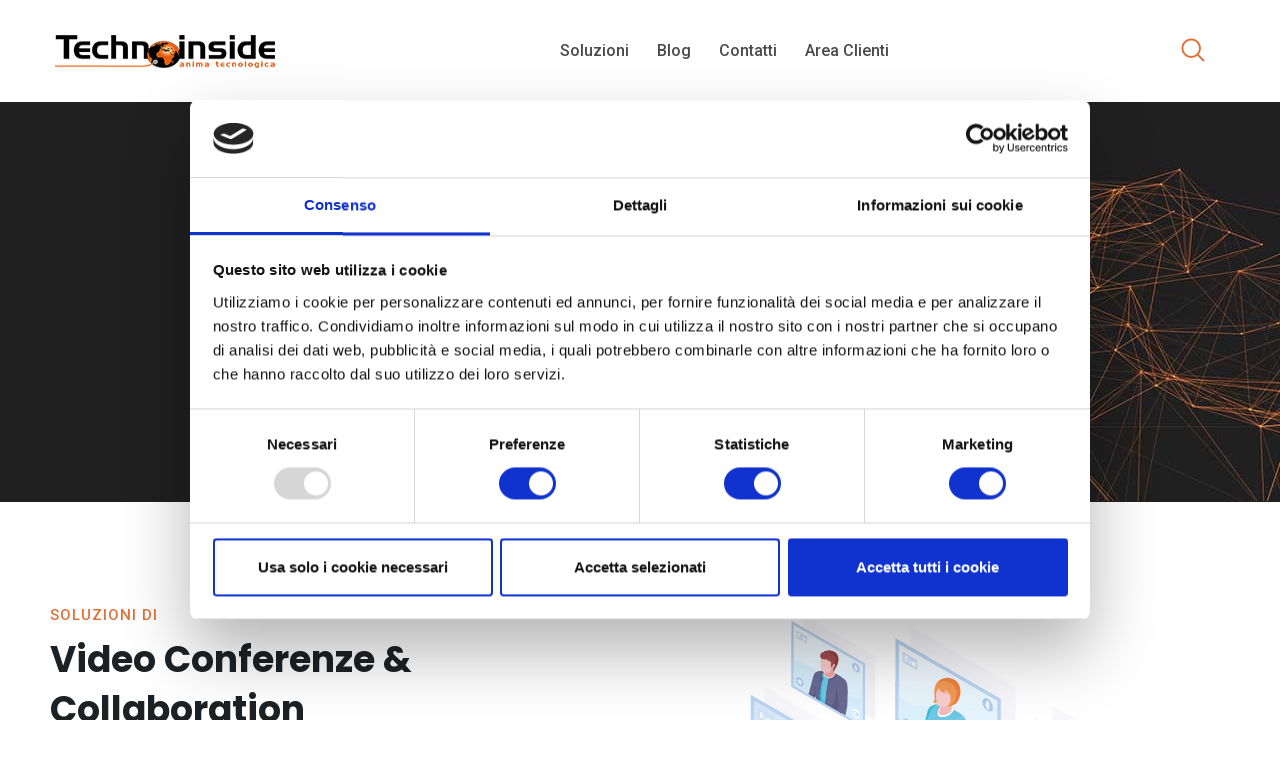

--- FILE ---
content_type: text/html; charset=UTF-8
request_url: https://www.technoinside.it/soluzioni-di-video-conferenze-collaboration/
body_size: 27232
content:
<!doctype html>
<html lang="it-IT">
<head>
	<meta charset="UTF-8">
	<meta name="viewport" content="width=device-width, initial-scale=1.0">
	<script data-cfasync="false" type="text/javascript">var ewww_webp_supported=!1;function check_webp_feature(A,e){if(e=void 0!==e?e:function(){},ewww_webp_supported)e(ewww_webp_supported);else{var w=new Image;w.onload=function(){ewww_webp_supported=0<w.width&&0<w.height,e&&e(ewww_webp_supported)},w.onerror=function(){e&&e(!1)},w.src="data:image/webp;base64,"+{alpha:"UklGRkoAAABXRUJQVlA4WAoAAAAQAAAAAAAAAAAAQUxQSAwAAAARBxAR/Q9ERP8DAABWUDggGAAAABQBAJ0BKgEAAQAAAP4AAA3AAP7mtQAAAA=="}[A]}}check_webp_feature("alpha");</script><script data-cfasync="false" type="text/javascript">var Arrive=function(c,e,w){"use strict";if(c.MutationObserver&&"undefined"!=typeof HTMLElement){var r,t,a=0,u=(r=HTMLElement.prototype.matches||HTMLElement.prototype.webkitMatchesSelector||HTMLElement.prototype.mozMatchesSelector||HTMLElement.prototype.msMatchesSelector,{matchesSelector:function(e,t){return e instanceof HTMLElement&&r.call(e,t)},addMethod:function(e,t,r){var a=e[t];e[t]=function(){return r.length==arguments.length?r.apply(this,arguments):"function"==typeof a?a.apply(this,arguments):void 0}},callCallbacks:function(e,t){t&&t.options.onceOnly&&1==t.firedElems.length&&(e=[e[0]]);for(var r,a=0;r=e[a];a++)r&&r.callback&&r.callback.call(r.elem,r.elem);t&&t.options.onceOnly&&1==t.firedElems.length&&t.me.unbindEventWithSelectorAndCallback.call(t.target,t.selector,t.callback)},checkChildNodesRecursively:function(e,t,r,a){for(var i,n=0;i=e[n];n++)r(i,t,a)&&a.push({callback:t.callback,elem:i}),0<i.childNodes.length&&u.checkChildNodesRecursively(i.childNodes,t,r,a)},mergeArrays:function(e,t){var r,a={};for(r in e)e.hasOwnProperty(r)&&(a[r]=e[r]);for(r in t)t.hasOwnProperty(r)&&(a[r]=t[r]);return a},toElementsArray:function(e){return void 0===e||"number"==typeof e.length&&e!==c||(e=[e]),e}}),d=((t=function(){this._eventsBucket=[],this._beforeAdding=null,this._beforeRemoving=null}).prototype.addEvent=function(e,t,r,a){var i={target:e,selector:t,options:r,callback:a,firedElems:[]};return this._beforeAdding&&this._beforeAdding(i),this._eventsBucket.push(i),i},t.prototype.removeEvent=function(e){for(var t,r=this._eventsBucket.length-1;t=this._eventsBucket[r];r--)if(e(t)){this._beforeRemoving&&this._beforeRemoving(t);var a=this._eventsBucket.splice(r,1);a&&a.length&&(a[0].callback=null)}},t.prototype.beforeAdding=function(e){this._beforeAdding=e},t.prototype.beforeRemoving=function(e){this._beforeRemoving=e},t),o=function(i,n){var o=new d,l=this,s={fireOnAttributesModification:!1};return o.beforeAdding(function(t){var e,r=t.target;r!==c.document&&r!==c||(r=document.getElementsByTagName("html")[0]),e=new MutationObserver(function(e){n.call(this,e,t)});var a=i(t.options);e.observe(r,a),t.observer=e,t.me=l}),o.beforeRemoving(function(e){e.observer.disconnect()}),this.bindEvent=function(e,t,r){t=u.mergeArrays(s,t);for(var a=u.toElementsArray(this),i=0;i<a.length;i++)o.addEvent(a[i],e,t,r)},this.unbindEvent=function(){var r=u.toElementsArray(this);o.removeEvent(function(e){for(var t=0;t<r.length;t++)if(this===w||e.target===r[t])return!0;return!1})},this.unbindEventWithSelectorOrCallback=function(r){var e,a=u.toElementsArray(this),i=r;e="function"==typeof r?function(e){for(var t=0;t<a.length;t++)if((this===w||e.target===a[t])&&e.callback===i)return!0;return!1}:function(e){for(var t=0;t<a.length;t++)if((this===w||e.target===a[t])&&e.selector===r)return!0;return!1},o.removeEvent(e)},this.unbindEventWithSelectorAndCallback=function(r,a){var i=u.toElementsArray(this);o.removeEvent(function(e){for(var t=0;t<i.length;t++)if((this===w||e.target===i[t])&&e.selector===r&&e.callback===a)return!0;return!1})},this},i=new function(){var s={fireOnAttributesModification:!1,onceOnly:!1,existing:!1};function n(e,t,r){return!(!u.matchesSelector(e,t.selector)||(e._id===w&&(e._id=a++),-1!=t.firedElems.indexOf(e._id))||(t.firedElems.push(e._id),0))}var c=(i=new o(function(e){var t={attributes:!1,childList:!0,subtree:!0};return e.fireOnAttributesModification&&(t.attributes=!0),t},function(e,i){e.forEach(function(e){var t=e.addedNodes,r=e.target,a=[];null!==t&&0<t.length?u.checkChildNodesRecursively(t,i,n,a):"attributes"===e.type&&n(r,i)&&a.push({callback:i.callback,elem:r}),u.callCallbacks(a,i)})})).bindEvent;return i.bindEvent=function(e,t,r){t=void 0===r?(r=t,s):u.mergeArrays(s,t);var a=u.toElementsArray(this);if(t.existing){for(var i=[],n=0;n<a.length;n++)for(var o=a[n].querySelectorAll(e),l=0;l<o.length;l++)i.push({callback:r,elem:o[l]});if(t.onceOnly&&i.length)return r.call(i[0].elem,i[0].elem);setTimeout(u.callCallbacks,1,i)}c.call(this,e,t,r)},i},l=new function(){var a={};function i(e,t){return u.matchesSelector(e,t.selector)}var n=(l=new o(function(){return{childList:!0,subtree:!0}},function(e,a){e.forEach(function(e){var t=e.removedNodes,r=[];null!==t&&0<t.length&&u.checkChildNodesRecursively(t,a,i,r),u.callCallbacks(r,a)})})).bindEvent;return l.bindEvent=function(e,t,r){t=void 0===r?(r=t,a):u.mergeArrays(a,t),n.call(this,e,t,r)},l};e&&g(e.fn),g(HTMLElement.prototype),g(NodeList.prototype),g(HTMLCollection.prototype),g(HTMLDocument.prototype),g(Window.prototype);var n={};return s(i,n,"unbindAllArrive"),s(l,n,"unbindAllLeave"),n}function s(e,t,r){u.addMethod(t,r,e.unbindEvent),u.addMethod(t,r,e.unbindEventWithSelectorOrCallback),u.addMethod(t,r,e.unbindEventWithSelectorAndCallback)}function g(e){e.arrive=i.bindEvent,s(i,e,"unbindArrive"),e.leave=l.bindEvent,s(l,e,"unbindLeave")}}(window,"undefined"==typeof jQuery?null:jQuery,void 0),ewww_webp_supported=!1;function check_webp_feature(e,t){if(ewww_webp_supported)t(ewww_webp_supported);else{var r=new Image;r.onload=function(){ewww_webp_supported=0<r.width&&0<r.height,t(ewww_webp_supported)},r.onerror=function(){t(!1)},r.src="data:image/webp;base64,"+{alpha:"UklGRkoAAABXRUJQVlA4WAoAAAAQAAAAAAAAAAAAQUxQSAwAAAARBxAR/Q9ERP8DAABWUDggGAAAABQBAJ0BKgEAAQAAAP4AAA3AAP7mtQAAAA==",animation:"UklGRlIAAABXRUJQVlA4WAoAAAASAAAAAAAAAAAAQU5JTQYAAAD/////AABBTk1GJgAAAAAAAAAAAAAAAAAAAGQAAABWUDhMDQAAAC8AAAAQBxAREYiI/gcA"}[e]}}function ewwwLoadImages(e){if(e){for(var t=document.querySelectorAll(".batch-image img, .image-wrapper a, .ngg-pro-masonry-item a, .ngg-galleria-offscreen-seo-wrapper a"),r=0,a=t.length;r<a;r++)ewwwAttr(t[r],"data-src",t[r].getAttribute("data-webp")),ewwwAttr(t[r],"data-thumbnail",t[r].getAttribute("data-webp-thumbnail"));for(r=0,a=(n=document.querySelectorAll(".rev_slider ul li")).length;r<a;r++){ewwwAttr(n[r],"data-thumb",n[r].getAttribute("data-webp-thumb"));for(var i=1;i<11;)ewwwAttr(n[r],"data-param"+i,n[r].getAttribute("data-webp-param"+i)),i++}var n;for(r=0,a=(n=document.querySelectorAll(".rev_slider img")).length;r<a;r++)ewwwAttr(n[r],"data-lazyload",n[r].getAttribute("data-webp-lazyload"));var o=document.querySelectorAll("div.woocommerce-product-gallery__image");for(r=0,a=o.length;r<a;r++)ewwwAttr(o[r],"data-thumb",o[r].getAttribute("data-webp-thumb"))}var l=document.querySelectorAll("video");for(r=0,a=l.length;r<a;r++)ewwwAttr(l[r],"poster",e?l[r].getAttribute("data-poster-webp"):l[r].getAttribute("data-poster-image"));var s=document.querySelectorAll("img.ewww_webp_lazy_load");for(r=0,a=s.length;r<a;r++){if(e){ewwwAttr(s[r],"data-lazy-srcset",s[r].getAttribute("data-lazy-srcset-webp")),ewwwAttr(s[r],"data-srcset",s[r].getAttribute("data-srcset-webp")),ewwwAttr(s[r],"data-lazy-src",s[r].getAttribute("data-lazy-src-webp")),ewwwAttr(s[r],"data-src",s[r].getAttribute("data-src-webp")),ewwwAttr(s[r],"data-orig-file",s[r].getAttribute("data-webp-orig-file")),ewwwAttr(s[r],"data-medium-file",s[r].getAttribute("data-webp-medium-file")),ewwwAttr(s[r],"data-large-file",s[r].getAttribute("data-webp-large-file"));var c=s[r].getAttribute("srcset");null!=c&&!1!==c&&c.includes("R0lGOD")&&ewwwAttr(s[r],"src",s[r].getAttribute("data-lazy-src-webp"))}s[r].className=s[r].className.replace(/\bewww_webp_lazy_load\b/,"")}var w=document.querySelectorAll(".ewww_webp");for(r=0,a=w.length;r<a;r++)e?(ewwwAttr(w[r],"srcset",w[r].getAttribute("data-srcset-webp")),ewwwAttr(w[r],"src",w[r].getAttribute("data-src-webp")),ewwwAttr(w[r],"data-orig-file",w[r].getAttribute("data-webp-orig-file")),ewwwAttr(w[r],"data-medium-file",w[r].getAttribute("data-webp-medium-file")),ewwwAttr(w[r],"data-large-file",w[r].getAttribute("data-webp-large-file")),ewwwAttr(w[r],"data-large_image",w[r].getAttribute("data-webp-large_image")),ewwwAttr(w[r],"data-src",w[r].getAttribute("data-webp-src"))):(ewwwAttr(w[r],"srcset",w[r].getAttribute("data-srcset-img")),ewwwAttr(w[r],"src",w[r].getAttribute("data-src-img"))),w[r].className=w[r].className.replace(/\bewww_webp\b/,"ewww_webp_loaded");window.jQuery&&jQuery.fn.isotope&&jQuery.fn.imagesLoaded&&(jQuery(".fusion-posts-container-infinite").imagesLoaded(function(){jQuery(".fusion-posts-container-infinite").hasClass("isotope")&&jQuery(".fusion-posts-container-infinite").isotope()}),jQuery(".fusion-portfolio:not(.fusion-recent-works) .fusion-portfolio-wrapper").imagesLoaded(function(){jQuery(".fusion-portfolio:not(.fusion-recent-works) .fusion-portfolio-wrapper").isotope()}))}function ewwwWebPInit(e){ewwwLoadImages(e),ewwwNggLoadGalleries(e),document.arrive(".ewww_webp",function(){ewwwLoadImages(e)}),document.arrive(".ewww_webp_lazy_load",function(){ewwwLoadImages(e)}),document.arrive("videos",function(){ewwwLoadImages(e)}),"loading"==document.readyState?document.addEventListener("DOMContentLoaded",ewwwJSONParserInit):("undefined"!=typeof galleries&&ewwwNggParseGalleries(e),ewwwWooParseVariations(e))}function ewwwAttr(e,t,r){null!=r&&!1!==r&&e.setAttribute(t,r)}function ewwwJSONParserInit(){"undefined"!=typeof galleries&&check_webp_feature("alpha",ewwwNggParseGalleries),check_webp_feature("alpha",ewwwWooParseVariations)}function ewwwWooParseVariations(e){if(e)for(var t=document.querySelectorAll("form.variations_form"),r=0,a=t.length;r<a;r++){var i=t[r].getAttribute("data-product_variations"),n=!1;try{for(var o in i=JSON.parse(i))void 0!==i[o]&&void 0!==i[o].image&&(void 0!==i[o].image.src_webp&&(i[o].image.src=i[o].image.src_webp,n=!0),void 0!==i[o].image.srcset_webp&&(i[o].image.srcset=i[o].image.srcset_webp,n=!0),void 0!==i[o].image.full_src_webp&&(i[o].image.full_src=i[o].image.full_src_webp,n=!0),void 0!==i[o].image.gallery_thumbnail_src_webp&&(i[o].image.gallery_thumbnail_src=i[o].image.gallery_thumbnail_src_webp,n=!0),void 0!==i[o].image.thumb_src_webp&&(i[o].image.thumb_src=i[o].image.thumb_src_webp,n=!0));n&&ewwwAttr(t[r],"data-product_variations",JSON.stringify(i))}catch(e){}}}function ewwwNggParseGalleries(e){if(e)for(var t in galleries){var r=galleries[t];galleries[t].images_list=ewwwNggParseImageList(r.images_list)}}function ewwwNggLoadGalleries(e){e&&document.addEventListener("ngg.galleria.themeadded",function(e,t){window.ngg_galleria._create_backup=window.ngg_galleria.create,window.ngg_galleria.create=function(e,t){var r=$(e).data("id");return galleries["gallery_"+r].images_list=ewwwNggParseImageList(galleries["gallery_"+r].images_list),window.ngg_galleria._create_backup(e,t)}})}function ewwwNggParseImageList(e){for(var t in e){var r=e[t];if(void 0!==r["image-webp"]&&(e[t].image=r["image-webp"],delete e[t]["image-webp"]),void 0!==r["thumb-webp"]&&(e[t].thumb=r["thumb-webp"],delete e[t]["thumb-webp"]),void 0!==r.full_image_webp&&(e[t].full_image=r.full_image_webp,delete e[t].full_image_webp),void 0!==r.srcsets)for(var a in r.srcsets)nggSrcset=r.srcsets[a],void 0!==r.srcsets[a+"-webp"]&&(e[t].srcsets[a]=r.srcsets[a+"-webp"],delete e[t].srcsets[a+"-webp"]);if(void 0!==r.full_srcsets)for(var i in r.full_srcsets)nggFSrcset=r.full_srcsets[i],void 0!==r.full_srcsets[i+"-webp"]&&(e[t].full_srcsets[i]=r.full_srcsets[i+"-webp"],delete e[t].full_srcsets[i+"-webp"])}return e}check_webp_feature("alpha",ewwwWebPInit);</script>
<!-- Google Tag Manager for WordPress by gtm4wp.com -->
<script data-cfasync="false" data-pagespeed-no-defer type="text/javascript">//<![CDATA[
	var gtm4wp_datalayer_name = "dataLayer";
	var dataLayer = dataLayer || [];
//]]>
</script>
<!-- End Google Tag Manager for WordPress by gtm4wp.com --><noscript><style>#preloader{display:none;}</style></noscript>
	<!-- This site is optimized with the Yoast SEO plugin v15.7 - https://yoast.com/wordpress/plugins/seo/ -->
	<title>Sistemi di Videoconferenze Professionali &amp; Collaboration</title>
	<meta name="description" content="Scopri i nostri sistemi di Videoconferenze professionali e Collaboration. Contattaci per iniziare il tuo percorso di crescita e innovazione su misura." />
	<meta name="robots" content="index, follow, max-snippet:-1, max-image-preview:large, max-video-preview:-1" />
	<link rel="canonical" href="https://www.technoinside.it/soluzioni-di-video-conferenze-collaboration/" />
	<meta property="og:locale" content="it_IT" />
	<meta property="og:type" content="article" />
	<meta property="og:title" content="Sistemi di Videoconferenze Professionali &amp; Collaboration" />
	<meta property="og:description" content="Scopri i nostri sistemi di Videoconferenze professionali e Collaboration. Contattaci per iniziare il tuo percorso di crescita e innovazione su misura." />
	<meta property="og:url" content="https://www.technoinside.it/soluzioni-di-video-conferenze-collaboration/" />
	<meta property="og:site_name" content="Technoinside" />
	<meta property="article:modified_time" content="2022-04-21T08:09:34+00:00" />
	<meta property="og:image" content="https://www.technoinside.it/wp-content/uploads/2020/12/soluzioni-di-video-conferenze-collaboration_technoinside.png" />
	<meta name="twitter:card" content="summary_large_image" />
	<meta name="twitter:label1" content="Tempo di lettura stimato">
	<meta name="twitter:data1" content="9 minuti">
	<script type="application/ld+json" class="yoast-schema-graph">{"@context":"https://schema.org","@graph":[{"@type":"WebSite","@id":"https://www.technoinside.it/#website","url":"https://www.technoinside.it/","name":"Technoinside","description":"Gli Specialisti delle infrastrutture informatiche per le piccole e medie imprese","potentialAction":[{"@type":"SearchAction","target":"https://www.technoinside.it/?s={search_term_string}","query-input":"required name=search_term_string"}],"inLanguage":"it-IT"},{"@type":"ImageObject","@id":"https://www.technoinside.it/soluzioni-di-video-conferenze-collaboration/#primaryimage","inLanguage":"it-IT","url":"https://cdn.technoinside.it/wp-content/uploads/2020/12/14130439/soluzioni-di-video-conferenze-collaboration_technoinside.png","width":542,"height":504,"caption":"Soluzioni di Video Conferenze & Collaboration - Technoinside"},{"@type":"WebPage","@id":"https://www.technoinside.it/soluzioni-di-video-conferenze-collaboration/#webpage","url":"https://www.technoinside.it/soluzioni-di-video-conferenze-collaboration/","name":"Sistemi di Videoconferenze Professionali & Collaboration","isPartOf":{"@id":"https://www.technoinside.it/#website"},"primaryImageOfPage":{"@id":"https://www.technoinside.it/soluzioni-di-video-conferenze-collaboration/#primaryimage"},"datePublished":"2020-12-21T14:58:51+00:00","dateModified":"2022-04-21T08:09:34+00:00","description":"Scopri i nostri sistemi di Videoconferenze professionali e Collaboration. Contattaci per iniziare il tuo percorso di crescita e innovazione su misura.","inLanguage":"it-IT","potentialAction":[{"@type":"ReadAction","target":["https://www.technoinside.it/soluzioni-di-video-conferenze-collaboration/"]}]}]}</script>
	<!-- / Yoast SEO plugin. -->


<link rel='dns-prefetch' href='//fonts.googleapis.com' />
<link rel='preconnect' href='https://fonts.gstatic.com' crossorigin />
<link rel="alternate" type="application/rss+xml" title="Technoinside &raquo; Feed" href="https://www.technoinside.it/feed/" />
<link rel="alternate" type="application/rss+xml" title="Technoinside &raquo; Feed dei commenti" href="https://www.technoinside.it/comments/feed/" />
<link rel="stylesheet" href="https://www.technoinside.it/wp-content/cache/minify/57585.css" media="all" />









<link rel='stylesheet' id='digeco-gfonts-css'  href='//fonts.googleapis.com/css?display=swap&family=Poppins%3A300%2C400%2C500%2C600%2C700%7CRoboto%3A300%2C400%2C500%2C700%2C900&#038;ver=1769864287' type='text/css' media='all' />
<link rel="stylesheet" href="https://www.technoinside.it/wp-content/cache/minify/2fd96.css" media="all" />












<style id='digeco-style-inline-css' type='text/css'>
	
	.entry-banner {
					background-color: #F8F8F8;
			}
	
	.entry-banner .entry-banner-content {
		text-align: center;
	}
	
	.footer-top-area {
					background-color: #0A0A0A;
			}
	
	.footer-style-2 .footer-area {
					background: url(https://www.technoinside.it/wp-content/themes/digeco/assets/img/footer2_bg.png) no-repeat scroll center bottom;
			}
	
	.content-area {
		padding-top: 0px; 
		padding-bottom: 0px;
	}
	#page {
		background: url(  );
		background-color: #FFFFFF;
	}
	.single-digeco_team #page {
		background-image: none;
		background-color: transparent;
	}
	.single-digeco_team .site-main {
		background-image: url(  );
		background-color: #FFFFFF;
	}
	
	.error-page-area {		 
		background-color: #ffffff;
	}

	
	
</style>
<link rel="stylesheet" href="https://www.technoinside.it/wp-content/cache/minify/854bc.css" media="all" />


<link rel="preload" as="style" href="https://fonts.googleapis.com/css?display=swap&family=Roboto:500,400%7CPoppins:600&#038;ver=1632853657" /><link rel="stylesheet" href="https://fonts.googleapis.com/css?display=swap&family=Roboto:500,400%7CPoppins:600&#038;ver=1632853657" media="print" onload="this.media='all'"><noscript><link rel="stylesheet" href="https://fonts.googleapis.com/css?display=swap&family=Roboto:500,400%7CPoppins:600&#038;ver=1632853657" /></noscript><style id='digeco-dynamic-inline-css' type='text/css'>
@media ( min-width:1200px ) { .container {  max-width: 1200px; } } .primary-color { color: #e26e38; } .secondary-color { color: #e26e38; } .dark-color { color: #e26e38; } body { color: #646464; } a { color: #e26e38; } a:hover { color: #e26e38; } .scrollToTop { background-color: #e26e38; } .tlp-preloader .animation-preloader .tlp-spinner {   border-top-color: #e26e38; } .text-loader li { background-image: -webkit-gradient(linear, left top, right top, from(#e26e38), to(#e26e38)); background-image: -o-linear-gradient(left, #e26e38 0%, #e26e38 100%); background-image: linear-gradient(to right, #e26e38 0%, #e26e38 100%); } .topbar-style-1 .header-top-bar { background-color: #e26e38; color: #e26e38; } .topbar-style-1 .header-top-bar a { color: #e26e38; } .topbar-style-1 .header-top-bar .tophead-right i, .topbar-style-1 .header-top-bar .tophead-left i:before { color: #e26e38; } .topbar-style-1.trheader .header-top-bar { color: #ffffff; } .topbar-style-1.trheader .header-top-bar a { color: #ffffff; } .topbar-style-1.trheader .header-top-bar .tophead-right i, .topbar-style-1.trheader .header-top-bar .tophead-left i:before { color: #ffffff; } .topbar-style-2 .header-top-bar { background-color: #f3f4f7; color: #646464; } .topbar-style-2 .header-top-bar a { color: #646464; } .topbar-style-2 .header-top-bar .tophead-right i, .topbar-style-2 .header-top-bar .tophead-left i:before { color: #646464; } .topbar-style-2 .header-top-bar .tophead-right a:hover i, .topbar-style-2 .header-top-bar .tophead-left a:hover i:before { color: #e26e38; } .topbar-style-1 .header-top-bar .tophead-right .button-btn:hover { background-color: #e26e38; } .site-header .main-navigation nav ul li a { font-family: Roboto, sans-serif; font-size : 16px; font-weight : 500; line-height : 22px; color: #4c4b4b; text-transform : capitalize; font-style: normal; } .site-header .main-navigation ul.menu > li > a:hover, .site-header .main-navigation ul.menu > li.current-menu-item > a, .site-header .main-navigation ul.menu > li.current > a { color: #e26e38; } .site-header .main-navigation nav > ul > li > a:before { background-color: #e26e38; } .trheader .site-header .rt-sticky-menu .main-navigation nav > ul > li > a, .header-style-2.trheader .site-header .rt-sticky-menu .main-navigation nav > ul > li > a, .header-style-2.trheader .site-header .rt-sticky-menu .main-navigation .menu > li > a { color: #4c4b4b; } .trheader .site-header .rt-sticky-menu .main-navigation nav > ul > li > a:hover, .header-style-2.trheader .site-header .rt-sticky-menu .main-navigation nav > ul > li > a:hover, .header-style-2.trheader .site-header .rt-sticky-menu .main-navigation .menu > li > a:hover { color: #e26e38; } .trheader .site-header .rt-sticky-menu .main-navigation ul.menu > li.current-menu-item > a, .trheader .site-header .rt-sticky-menu .main-navigation ul.menu > li.current > a { color: #e26e38; } .site-header .main-navigation nav ul li a.active { color: #e26e38; } .trheader .site-header .main-navigation nav > ul > li > a, .trheader .site-header .main-navigation .menu > li > a { color: #ffffff; } .trheader .site-header .main-navigation ul.menu > li.current-menu-item > a, .trheader .site-header .main-navigation ul.menu > li.current > a { color: #ffffff; } .trheader.non-stick .site-header .main-navigation ul.menu > li > a, .trheader.non-stick .site-header .search-box .search-button i, .trheader.non-stick .header-icon-seperator, .trheader.non-stick .header-icon-area .cart-icon-area > a, .trheader.non-stick .additional-menu-area a.side-menu-trigger { color: #ffffff; } .trheader .site-header .main-navigation nav > ul > li > a:hover, .trheader .site-header .main-navigation .menu > li > a:hover { color: #ffffff; } .site-header .main-navigation nav > ul > li > a:after, .menu-full-wrap .header-button .ghost-btn:hover { background-color: #e26e38; } .header-search { background-color: rgba(226, 110, 56, 0.9); } .header-search .close { color: #e26e38; } body .rt-cover { background-color: rgba(226, 110, 56, 0); } .site-header .main-navigation ul > li > ul { background-color: #ffffff; } .site-header .main-navigation ul li ul li a { font-family: Roboto, sans-serif; font-size : 14px; font-weight : 500; line-height : 22px; color: #4c4b4b; text-transform : inherit; font-style: normal; } .site-header .main-navigation ul li ul.sub-menu li.menu-item-has-children:before { color: #4c4b4b; } .site-header .main-navigation ul li ul.sub-menu li.menu-item-has-children:hover:before, .site-header .main-navigation ul li.mega-menu ul.sub-menu li a:hover, .site-header .main-navigation ul.menu li ul.sub-menu li a:hover, .site-header .main-navigation ul li ul li:hover > a { color: #e26e38; } .site-header .main-navigation ul.menu li ul.sub-menu li a:before { background-color: #e26e38; } .site-header .main-navigation ul li.mega-menu > ul.sub-menu { background-color: #ffffff} .site-header .main-navigation ul li.mega-menu > ul.sub-menu li:before { color: #e26e38; } .mean-container a.meanmenu-reveal, .mean-container .mean-nav ul li a.mean-expand { color: #e26e38; } .mean-container a.meanmenu-reveal span { background-color: #e26e38; } .mean-container .mean-bar {  border-color: #e26e38; } .mean-container .mean-bar .button-btn {  border-color: #e26e38; } .mean-container .mean-nav ul li a { font-family: Roboto, sans-serif; font-size : 14px; font-weight : 500; line-height : 22px; color: #4c4b4b; text-transform : inherit; font-style: normal; } .mean-container .mean-nav ul li a:hover, .mean-container .mean-nav > ul > li.current-menu-item > a { color: #e26e38; } .mean-container .mean-nav ul li a:before, .mean-container .mean-nav ul li.current_page_item > a, .mean-container .mean-nav ul li.current-menu-parent > a { color: #e26e38; } .menu-right-wrap .header-search-box i:before { color: #e26e38; } .additional-menu-area span.side-menu-trigger span { background-color: #e26e38; } .header-icon-area .cart-icon-area .cart-icon-num { color: #e26e38; } .additional-menu-area a.side-menu-trigger:hover, .trheader.non-stick .additional-menu-area a.side-menu-trigger:hover { color: #e26e38; } .trheader.non-stickh .additional-menu-area span.side-menu-trigger span {   background-color: #e26e38; } .trheader.non-stickh .rt-sticky-menu .header-button-wrap .header-button .button-btn, .non-stickh .rt-sticky-menu .header-button-wrap .header-button .button-btn {   color: #e26e38;   border-color: #e26e38; } .trheader.non-stickh .rt-sticky-menu .header-button-wrap .header-button .button-btn:hover, .non-stickh .rt-sticky-menu .header-button-wrap .header-button .button-btn:hover {   background-color: #e26e38; } .header-style-1.non-stickh .menu-right-wrap .header-search-box i:before, .header-style-1.trheader.non-stickh .menu-right-wrap .header-search-box i:before, .header-style-3.trheader.non-stickh .menu-right-wrap .header-search-box i:before { color: #e26e38; } .site-header .search-box .search-text { border-color: #e26e38; } .additional-menu-area .sidenav ul li a:hover, .additional-menu-area .sidenav-address span a:hover { color: #e26e38; } .header-style-1 .site-header .header-top .icon-left i:before { color: #e26e38; } .header-style-1 .header-button-wrap .header-button .button-btn { border-color: #e26e38;   color: #e26e38; } .header-style-1 .header-button-wrap .header-button .button-btn:hover { background-color: #e26e38; } .header-style-2 .site-header .info-wrap .icon-left i:before { color: #e26e38; } .header-style-2 .header-button-wrap .header-button .button-btn { border-color: #e26e38;   color: #e26e38; } .header-style-2 .header-button-wrap .header-button .button-btn:hover { background-color: #e26e38; } .header-style-2.trheader .header-button-wrap .header-button .button-btn:hover {   background-color: #e26e38;   border-color: #e26e38; } .header-style-3 .header-button-wrap .header-button .button-btn { border-color: #e26e38;   color: #e26e38; } .header-style-3 .header-button-wrap .header-button .button-btn:hover { background-color: #e26e38; } .header-style-4 .header-button-wrap .header-button .button-btn { border-color: #e26e38;   color: #e26e38; } .header-style-4 .header-button-wrap .header-button .button-btn:hover { background-color: #e26e38; } @media (min-width: 2100px) { .header-style-3.trheader .header-area .header-controll {  background: linear-gradient(45deg, rgba(226, 110, 56, 0.2) 0%, rgba(226, 110, 56, 1) 60%); } .header-style-4.trheader .header-area .header-controll:after {  background-color: #e26e38; } } .header-style-5 .site-header .header-button .button-btn { border-color: #e26e38;   color: #e26e38; } .header-style-5 .site-header .header-button .button-btn:hover { background-color: #e26e38; } .header-style-5 .header-icon-area .header-search-box a, .header-style-5 .header-icon-area .cart-icon-area > a, .header-style-5.trheader.non-stickh .header-icon-area .header-search-box a { color: #e26e38; } body { font-family: Roboto, sans-serif; font-size: 16px; line-height: 30px; font-weight: 400; } h1 { font-family: Poppins, sans-serif; font-size: 36px; line-height: 40px; font-weight: 600; } h2 { font-family: Poppins, sans-serif; font-size: 28px; line-height: 36px; font-weight: 600; } h3 { font-family: Poppins, sans-serif; font-size: 22px; line-height: 34px; font-weight: 600; } h4 { font-family: Poppins, sans-serif; font-size: 20px; line-height: 32px; font-weight: 600; } h5 { font-family: Poppins, sans-serif; font-size: 18px; line-height: 26px; font-weight: 600; } h6 { font-family: Poppins, sans-serif; font-size: 16px; line-height: 24px; font-weight: 600; } .entry-banner .entry-banner-content h1 { color: #ffffff; } .breadcrumb-area .entry-breadcrumb span a, .breadcrumb-trail ul.trail-items li a { color: #ffffff; } .breadcrumb-area .entry-breadcrumb span a:hover, .breadcrumb-trail ul.trail-items li a:hover { color: #cecece; } .breadcrumb-trail ul.trail-items li, .entry-banner .entry-breadcrumb .delimiter { color: #ffffff; } .breadcrumb-area .entry-breadcrumb > span:last-child, .breadcrumb-trail ul.trail-items li > span { color: #cecece; } .entry-banner .entry-banner-content { padding-top: 120px; padding-bottom: 120px; } .entry-banner:after {   opacity: 1; background-image: -o-linear-gradient(30deg, #e26e38 0%, #e26e38 93%); background-image: linear-gradient(60deg, #e26e38, #e26e38 93%); } .entry-banner .shape-holder li.shape1 svg stop:first-child, .entry-banner .shape-holder li.shape2 svg stop:first-child, .entry-banner .shape-holder li.shape3 svg stop:first-child { stop-color: ; } .entry-banner .shape-holder li.shape1 svg stop:last-child { stop-color: ; } .entry-banner .shape-holder li.shape2 svg stop:last-child { stop-color: ; } .entry-banner .shape-holder li.shape3 svg stop:last-child { stop-color: ; }   .footer-top-area { color: #ffffff; } .footer-top-area .widget h3 { color: #ffffff; } .footer-top-area .widget ul li a { color: #ffffff; } .footer-top-area .widget ul li a:hover { color: #e26e38; } .footer-top-area .corporate-address li i, .footer-top-area .widget_recent_entries ul li .post-date { color: #e26e38; } .footer-style-4 .footer-area:before { background-image: -o-linear-gradient(30deg, #5a49f8 0%, #7a64f2 100%); background-image: linear-gradient(60deg, #5a49f8 0%, #7a64f2 100%); } .footer-style-4 .footer-top-area .widget h3 { color: #ffffff; } .footer-style-4 .footer-area .footer-top-area, .footer-style-4 .footer-bottom-area { color: #ffffff; } .footer-style-4 .footer-top-area a, .footer-style-4 .footer-top-area .widget ul li a, .footer-style-4 .footer-top-area .widget ul.menu li a:before, .footer-style-4 .copyright_widget .widget ul li a, .footer-style-4 .footer-top-area .widget_recent_entries ul li .post-date, .footer-style-4 .footer-top-area .corporate-address li i, .footer-style-4 .footer-top-area ul li a i, .footer-style-4 .footer-bottom-area .copyright a { color: #ffffff; } .footer-style-4 .footer-top-area a:hover, .footer-style-4 .footer-top-area .widget ul li a:hover, .footer-style-4 .footer-top-area .widget ul.menu li a:hover:before, .footer-style-4 .copyright_widget .widget ul li a:hover, .footer-style-4 .footer-top-area ul li a:hover i, .footer-style-4 .footer-bottom-area .copyright a:hover { color: #d9d9d9; } .footer-style-4 .shape-holder .shape1 svg stop:first-child { stop-color: #6754f6; } .footer-style-4 .shape-holder .shape1 svg stop:last-child { stop-color: #5c4af8; } .footer-style-4 .shape-holder .shape2 svg stop:first-child { stop-color: #7363fd; } .footer-style-4 .shape-holder .shape2 svg stop:last-child { stop-color: #5c4af8; } .footer-style-4 .shape-holder .shape3 svg stop:first-child { stop-color: #745eff; } .footer-style-4 .shape-holder .shape3 svg stop:last-child { stop-color: #9217e0; } .footer-style-5 .footer-top-area { background-color: #ffffff; } .footer-style-5 .footer-bottom-area { background-color: #0a0808; } .footer-style-6 .footer-top-area { background-color: #1d2124; } .footer-style-6 .footer-top-area .widget h3 { color: #ffffff; } .footer-style-6 .footer-top-area .widget a, .footer-style-6 .footer-top-area .widget ul li a { color: #a7a7a7; } .footer-style-6 .footer-top-area .widget a:hover, .footer-style-6 .footer-top-area .widget ul li a:hover { color: #ffffff; } .footer-style-6 .footer-top-area, .footer-style-6 .footer-top-area .corporate-address li i, .footer-style-6 .footer-top-area .widget_recent_entries ul li .post-date, .footer-style-6 .footer-top-area .rt-post-box .post-box-style ul li, .footer-style-6 .footer-top-area .rt-post-box .post-box-style ul li a { color: #ffffff; } .footer-style-6 .footer-bottom-area { background-color: #1b1a20; } .footer-style-6 .footer-bottom-area, .footer-style-6 .footer-bottom-area a, .footer-style-6 .footer-bottom-area a:link, .footer-style-6 .footer-bottom-area .widget a { color: #a7a7a7; } .footer-style-6 .footer-bottom-area a:hover, .footer-style-6 .footer-bottom-area a:link:hover, .footer-style-6 .footer-bottom-area .widget a:hover { color: #ffffff; } .footer-style-6 .footer-top-area .rt_footer_social_widget ul.footer-social li a:hover { color: #e26e38; } .footer-style-7 .footer-top-area .widget h3 {   color: #ffffff; } .footer-style-7 .footer-top-area { background-color: #070d1e; color: #c5c4c4; } .footer-style-7 .footer-bottom-area { background-color: #070d1e; color: #c5c4c4; } .footer-style-7 .footer-top-area .widget a, .footer-style-7 .footer-top-area .widget ul li a { color: #c5c4c4; } .footer-style-7 .footer-top-area .widget a:hover, .footer-style-7 .footer-top-area .widget ul li a:hover { color: #5a49f8; } .footer-style-7 .footer-bottom-area a, .footer-style-7 .footer-bottom-area a:link, .footer-style-7 .footer-bottom-area .widget a {   color: #c5c4c4; } .footer-style-7 .footer-bottom-area a:hover, .footer-style-7 .footer-bottom-area a:link:hover, .footer-style-7 .footer-bottom-area .widget a:hover {   color: #5a49f8; } .footer-style-7 .footer-top-area .corporate-address li i, .footer-style-7 .footer-top-area .widget_recent_entries ul li .post-date {  color: #5a49f8; } .footer-bottom-area a, .footer-bottom-area a:link, .footer-bottom-area a:visited { color: #ffffff; } .footer-bottom-area a:hover, .footer-bottom-area .widget ul li a:hover { color: #ffffff; } .footer-bottom-area { background-color: #161616; color: #ffffff; } .rt-box-title-1 span { border-top-color: #e26e38; } .footer-area .copyright a:hover, .widget-open-hour ul.opening-schedule li .os-close { color: #e26e38; } .sidebar-widget-area .widget_search form input:focus { border-color: #e26e38; } .search-form .custom-search-input button { background-color: #e26e38; } .search-form .custom-search-input button:before { background: -o-linear-gradient(205deg, #e26e38 40%, #e26e38 100%);   background: linear-gradient(245deg, #e26e38, #e26e38 100%); } .search-form .custom-search-input button:after {   background: -o-linear-gradient(30deg, #e26e38 0%, #e26e38 100%);   background: linear-gradient(60deg, #e26e38 0%, #e26e38 100%); } .search-form .input.search-submit { background-color: #e26e38; border-color: #e26e38; } .search-form .input.search-submit a:hover { color: #e26e38; } .widget ul li a:hover, .sidebar-widget-area .widget ul li a:hover { color: #e26e38; } .rt_widget_recent_entries_with_image .topic-box .widget-recent-post-title a, .sidebar-widget-area .widget .rt-slider-sidebar .rt-single-slide .testimo-info .testimo-title h3, .sidebar-widget-area .rt_widget_recent_entries_with_image .media-body .posted-date a, .post-tab-layout ul.btn-tab li a, .sidebar-widget-area .widget ul li.active a, .sidebar-widget-area .widget ul li.active a:before, .footer-top-area .search-form input.search-submit, .footer-top-area ul li:before { color: #e26e38; } .footer-top-area .search-form input.search-submit, .footer-top-area .stylish-input-group .input-group-addon button i { color: #e26e38; } .footer-top-area .stylish-input-group .input-group-addon button:hover { background: #e26e38; } .rt-box-title-1 { background-color: #e26e38; } .footer-topbar, .footer-topbar .emergrncy-content-holder{ background: #e26e38; } .footer-topbar .emergrncy-content-holder:before { border-color: transparent #e26e38; } .feature-post-layout .entry-title a:hover, .post-tab-layout .entry-title a:hover, .post-box-style .media-body h3 a:hover, .post-box-style .post-box-date ul li a:hover, .feature-post-layout .post-box-date ul li a:hover { color: #e26e38; } .rt_widget_recent_entries_with_image .topic-box .widget-recent-post-title a:hover { color: #e26e38; } .post-tab-layout ul.btn-tab li .active { background-color: #e26e38; } .entry-footer .about-author .media-body .author-title, .entry-title h1 a, blockquote.wp-block-quote cite { color: #e26e38; } .comments-area .main-comments .replay-area a:hover { background-color: #e26e38; } .sticky .blog-box {  border-color: #e26e38; } blockquote cite:after { background-color: #e26e38; } #respond .logged-in-as a, #respond #cancel-comment-reply-link { color: #e26e38; } #respond form .btn-send {   background-image: -o-linear-gradient(30deg, #e26e38 0%, #e26e38 100%);   background-image: linear-gradient(60deg, #e26e38 0%, #e26e38 100%); } #respond form .btn-send:hover {   background: -o-linear-gradient(205deg, #e26e38 40%, #e26e38 100%);   background: linear-gradient(245deg, #e26e38 40%, #e26e38 100%); } form.post-password-form input[type="submit"] { background-color: #e26e38; } form.post-password-form input[type="submit"]:hover { background-color: #e26e38; } .error-page-area {   background-color: #ffffff; } .error-page-area .text-1 {  color: #1d2124; } .error-page-area .text-2 { color: #646464; } .item-comments .item-comments-list ul.comments-list li .comment-reply {  background-color: #e26e38; } .title-bar35:after { background: #e26e38; } .button-gradient-1 { background-color: #e26e38; } .button-gradient-1:before { background: #e26e38;   background: -o-linear-gradient(205deg, #e26e38 40%, #e26e38 100%);   background: linear-gradient(245deg, #e26e38 40%, #e26e38 100%); } .button-gradient-1:after { background: #e26e38;   background-image: -o-linear-gradient(30deg, #e26e38 0%, #e26e38 100%);   background-image: linear-gradient(60deg, #e26e38 0%, #e26e38 100%); } .blog-box .blog-item-content h3 a:hover, .blog-box .blog-item-content ul li a:hover { color: #e26e38; } .blog-box .blog-item-content .post-grid-more { color: #e26e38; } .blog-box .blog-item-content .post-grid-more:hover { color: #e26e38; } blockquote, .wp-block-quote:not(.is-large):not(.is-style-large) { border-color: #e26e38; } .entry-header .entry-meta .post-date i { color: #e26e38; } .entry-footer ul.item-tags li a:hover, .about-author .media-body .author-title a, .entry-header .entry-meta ul li i { color: #e26e38; } .ui-cat-tag span a:hover {   background: #e26e38; } .entry-footer .item-tags a:hover, .entry-footer .post-share .share-links a:hover { color: #e26e38; } .entry-header .entry-meta ul li a:hover { color: #e26e38; } .single-post .entry-content ol li:before, .entry-content ol li:before { background-color: #e26e38; } .rt-related-post-info .post-title a:hover { color: #e26e38; } .pagination-area ul li a, .pagination-area ul li span { color: #e26e38; } .pagination-area li.active a:hover, .pagination-area ul li.active a, .pagination-area ul li a:hover, .pagination-area ul li span.current { background-color: #e26e38; } .woocommerce nav.woocommerce-pagination ul li a, .woocommerce nav.woocommerce-pagination ul li span { color: #e26e38; } .woocommerce nav.woocommerce-pagination ul li a:hover, .woocommerce nav.woocommerce-pagination ul li .current, .woocommerce nav.woocommerce-pagination ul li span.current, .woocommerce nav.woocommerce-pagination ul li.active a {   background-color: #e26e38; } .page-links .page-number { color: #e26e38; } .page-links span.current .page-number, .page-links a.post-page-numbers:hover .page-number { background-color: #e26e38; } .contact-form .form-group .form-control:focus, .help-form .form-group select:focus, .help-form .form-group .form-control:focus { border-color: #e26e38; } .online-form .form-group button:before, .estimate-form .form-group button:before {   background-color: #e26e38; } .mc4wp-form .mc4wp-form-fields button {   background-color: #e26e38; } .mc4wp-form .mc4wp-form-fields button:before { background-image: -o-linear-gradient(30deg, #e26e38 0%, #e26e38 100%);   background-image: linear-gradient(60deg, #e26e38 0%, #e26e38 100%); } .mc4wp-form .mc4wp-form-fields button:after { background-image: -o-linear-gradient(30deg, #e26e38 0%, #e26e38 100%);   background-image: linear-gradient(60deg, #e26e38 0%, #e26e38 100%); } .team-details-social li a {  background: #e26e38;  border: 1px solid #e26e38; } .team-details-social li:hover a {  border: 1px solid #e26e38; } .team-details-social li:hover a i {  color: #e26e38; } .skill-area .progress .lead {  border: 2px solid #e26e38; } .skill-area .progress .progress-bar {  background: #e26e38; } .team-details-info li i {  color: #e26e38; } .rt-woo-nav .owl-custom-nav-title::after, .rt-woo-nav .owl-custom-nav .owl-prev:hover, .rt-woo-nav .owl-custom-nav .owl-next:hover, .woocommerce ul.products li.product .onsale, .woocommerce span.onsale, .woocommerce a.added_to_cart, .woocommerce #respond input#submit:hover, .woocommerce input.button:hover, p.demo_store, .woocommerce #respond input#submit.disabled:hover, .woocommerce #respond input#submit:disabled:hover, .woocommerce #respond input#submit[disabled]:disabled:hover, .woocommerce a.button.disabled:hover, .woocommerce a.button:disabled:hover, .woocommerce a.button[disabled]:disabled:hover, .woocommerce button.button.disabled:hover, .woocommerce button.button:disabled:hover, .woocommerce button.button[disabled]:disabled:hover, .woocommerce input.button.disabled:hover, .woocommerce input.button:disabled:hover, .woocommerce input.button[disabled]:disabled:hover, .woocommerce-account .woocommerce .woocommerce-MyAccount-navigation ul li a { background-color: #e26e38; } .woocommerce div.product .product-meta a:hover, .woocommerce a.woocommerce-review-link:hover { color: #e26e38; } .woocommerce #review_form #respond .comment-form-rating label { color: #e26e38; } .woocommerce div.product p.price, .woocommerce div.product span.price { color: #e26e38; } .woocommerce .widget_price_filter .ui-slider .ui-slider-range, .woocommerce .widget_price_filter .ui-slider .ui-slider-handle { background-color: #e26e38; } .woocommerce-message, .woocommerce-info { border-color: #e26e38; } .woocommerce .product-thumb-area .overlay { background-color: rgba(226, 110, 56, 0.8); } .woocommerce .product-thumb-area:after { background-color: rgba(226, 110, 56, 0.9); } .woocommerce .product-thumb-area .product-info ul li a:hover, .single-product.woocommerce .entry-summary a.compare:hover, .single-product.woocommerce .entry-summary a.add_to_wishlist:hover, .single-product.woocommerce .entry-summary .yith-wcwl-wishlistaddedbrowse a:hover, .single-product.woocommerce .entry-summary .yith-wcwl-wishlistexistsbrowse a:hover { background-color: #e26e38; } .woocommerce #respond input#submit:hover, .woocommerce a.button:hover, .woocommerce button.button:hover, .woocommerce input.button:hover, .woocommerce div.product form.cart .button:hover, .woocommerce a.added_to_cart:hover, .woocommerce #respond input#submit.alt:hover, .woocommerce a.button.alt:hover, .woocommerce button.button.alt:hover, .woocommerce input.button.alt:hover {  background-color: #e26e38; } .woocommerce div.product form.cart .button, .woocommerce #respond input#submit, .woocommerce a.button, .woocommerce button.button, .woocommerce input.button { background-color: #e26e38; } .woocommerce #respond input#submit.alt, .woocommerce a.button.alt, .woocommerce button.button.alt, .woocommerce input.button.alt {   background-color: #e26e38; } .woocommerce.widget_product_search button:before {  color: #e26e38; } .woocommerce ul.products li.product h3 a:hover, .woocommerce ul.products li.product .price { color: #e26e38; } .woocommerce div.product .woocommerce-tabs .panel ul li:before { color: #e26e38; } .cart-icon-products .widget_shopping_cart .mini_cart_item a:hover {  color: #e26e38; } .woocommerce.product-list-view .product-info-area .product-list-info ul li a:hover {  background-color: #e26e38; } .woocommerce .quantity .qty:hover, .woocommerce .quantity .minus:hover, .woocommerce .quantity .plus:hover { background-color: #e26e38; } .product-grid-view .woo-shop-top .view-mode ul li.grid-view-nav a, .product-list-view .woo-shop-top .view-mode ul li.list-view-nav a { background-color: #e26e38;   border-color: #e26e38; } .header-icon-area .cart-icon-area > a { color: #e26e38; } .trheader.non-stickh .site-header .header-icon-area .cart-icon-area .cart-icon-num, .trheader.non-stickh .site-header .header-icon-area .search-box .search-button i, .trheader.non-stickh .site-header .header-icon-area .cart-icon-area > a {  color: #e26e38; } .rt-drop, .breadcrumbs-area2 .breadcrumbs-content h3 a:hover, .sidebar-widget-area .widget .corporate-address li i, .sidebar-widget-area .widget .corporate-address li i.fa-map-marker, .rt-news-box .post-cat span a:hover, .rt-news-box .topic-box .post-date1 span a:hover, .rt_widget_recent_entries_with_image .topic-box .post-date1 span a:hover, .sidebar-widget-area .widget.title-style-1 h3.widgettitle, .search-form input.search-submit, .header-style-5.trheader .header-social li a:hover, .header-style-5 .header-social li a:hover, .header-style-5 .header-contact .fa, .header-style-4.trheader .header-social li a:hover, .header-style-4 .header-social li a:hover, .header-style-4 .header-contact .fa, .header-style-3.trheader .header-social li a:hover, .header-style-3.trheader.non-stickh .header-social li a:hover, .header-style-3 .header-contact .fa, ul.news-info-list li i, .header-style-2 .header-contact .fa, .search-form input.search-submit:hover, .rt-cat-list-widget li:hover a, .footer-top-area .search-form input.search-submit, .ui-cat-tag a:hover, .entry-post-meta .post-author a:hover, .post-detail-style2 .post-info-light ul li a:hover, .post-detail-style2 .entry-meta li a:hover, .entry-title a:hover, .comments-area .main-comments .comment-meta .comment-author-name a:hover, .rt-blog-layout .entry-thumbnail-area ul li i, .rt-blog-layout .entry-thumbnail-area ul li a:hover, .rt-blog-layout .entry-content h3 a:hover, .blog-layout-1 .entry-meta ul li a:hover, .blog-box .blog-bottom-content-holder ul li i, .footer-top-area .rt-news-box .dark .rt-news-box-widget .media-body a:hover, .entry-footer .share-social ul a:hover { color: #e26e38; } .woocommerce-cart .woocommerce table.shop_table td.product-name > a:hover { color: #e26e38; } .rt-box-title-2,.blog-box .blog-img-holder .entry-content, button, input[type="button"], input[type="reset"], input[type="submit"], .sidebar-widget-area .widget.title-style-1 h3.widgettitle, .rt-cat-list-widget li:before, .elementor-widget-wp-widget-categories ul li:before, .cat-holder-text, .rt-blog-layout .entry-thumbnail-area ul .active, .blog-layout-2 .entry-meta .blog-cat ul li a:hover, .blog-layout-3 .entry-meta ul li.blog-cat li a:hover {   background-color: #e26e38; } .elementor-widget-wp-widget-categories ul li a:before {   color: #e26e38; } .elementor-widget-wp-widget-categories ul li:hover a { color: #e26e38; } .post-detail-style2 .cat-holder:before {   border-top: 8px solid #e26e38; } .entry-content .wpb_layerslider_element a.layerslider-button, .comments-area h3.comment-num:after {  background: #e26e38; } .entry-content .btn-read-more-h-b, .pagination-area ul li span .header-style-10.trheader #tophead .tophead-social li a:hover {   border: 1px solid #e26e38; } .woocommerce nav.woocommerce-pagination ul li span {   border-color: #e26e38; } .woocommerce div.product .woocommerce-tabs ul.tabs li a:hover, .woocommerce div.product .woocommerce-tabs ul.tabs li.active a { color: #e26e38; } .woocommerce div.product .woocommerce-tabs ul.tabs li a:after {   background-color: #e26e38; } .woocommerce div.product .share-links a:hover {   color: #e26e38; } .bottomBorder {   border-bottom: 2px solid #e26e38; } .search-form input.search-field { border-color: #e26e38; } #respond form input:focus, #respond form textarea:focus { border-color: #e26e38; } .search-form input.search-submit { background-color: #e26e38; border: 2px solid #e26e38; } .sidebar-widget-area .widget.title-style-1 h3.widgettitle span { border-top: 10px solid #e26e38; } .widget_tag_cloud .tagcloud a:hover, .widget_product_tag_cloud a:hover { background: -o-linear-gradient(30deg, #e26e38 0%, #e26e38 100%);   background: linear-gradient(60deg, #e26e38 0%, #e26e38 100%); } .cat-holder:before {   border-top: 8px solid #e26e38; } .footer-bottom-social ul li a { background-color: #e26e38; } .footer-bottom-social ul li a:hover {   background-color: #e26e38; } @-webkit-keyframes pulse2 {  0% {   -webkit-box-shadow: 0 0 0 0 #e26e38;   box-shadow: 0 0 0 0 #e26e38;  }  40% {   -webkit-box-shadow: 0 0 0 20px rgba(226, 110, 56, 0);   box-shadow: 0 0 0 20px rgba(226, 110, 56, 0);  }  70% {   -webkit-box-shadow: 0 0 0 20px rgba(226, 110, 56, 0);   box-shadow: 0 0 0 20px rgba(226, 110, 56, 0);  }  100% {   -webkit-box-shadow: 0 0 0 0 rgba(226, 110, 56, 0);   box-shadow: 0 0 0 0 rgba(226, 110, 56, 0);  } } @keyframes pulse2 {  0% {   -webkit-box-shadow: 0 0 0 0 #e26e38;   box-shadow: 0 0 0 0 #e26e38;  }  40% {   -webkit-box-shadow: 0 0 0 20px rgba(226, 110, 56, 0);   box-shadow: 0 0 0 20px rgba(226, 110, 56, 0);  }  70% {   -webkit-box-shadow: 0 0 0 20px rgba(226, 110, 56, 0);   box-shadow: 0 0 0 20px rgba(226, 110, 56, 0);  }  100% {   -webkit-box-shadow: 0 0 0 0 rgba(226, 110, 56, 0);   box-shadow: 0 0 0 0 rgba(226, 110, 56, 0);  } } .button-1 { color: #e26e38; } .button-1:hover {   color: #e26e38; } .btn-fill { background-color: #e26e38; border-color: #e26e38; } .btn-fill:hover {   color: #e26e38; } .btn-ghost { border-color: #e26e38;   color: #e26e38; } .btn-ghost:hover {   background-color: #e26e38; } .btn-ghost.btn-dark:hover {   background-color: #e26e38;   border-color: #e26e38 !important; } .btn-light:hover {   background-color: #e26e38;   border-color: #e26e38 !important; } .btn-ghost.btn-ghost-gradient {   background-image: -o-linear-gradient(#fff, #fff), -o-linear-gradient(205deg, #e26e38, #e26e38);   background-image: linear-gradient(#fff, #fff), linear-gradient(245deg, #e26e38, #e26e38); } .btn-ghost.btn-ghost-gradient:before {   background-image: -o-linear-gradient(205deg, #e26e38, #e26e38);   background-image: linear-gradient(245deg, #e26e38, #e26e38); } .btn-fill.btn-fill-gradient:before {   background: #e26e38;   background: -o-linear-gradient(30deg, #e26e38 0%, #e26e38 100%);   background: linear-gradient(60deg, #e26e38 0%, #e26e38 100%); } .btn-fill.btn-fill-gradient:after {   background: #e26e38;   background-image: -o-linear-gradient(30deg, #e26e38 0%, #e26e38 100%);   background-image: linear-gradient(60deg, #e26e38 0%, #e26e38 100%); } .section-title-style1 .heading-icon i { color: #e26e38; } .section-default-style .sub-title { color: #e26e38; } .section-style-1:before {   background-color: #e26e38; } .section-style-1:after {   background-image: -webkit-gradient(linear, left top, right top, from(#e26e38), to(transparent));   background-image: -o-linear-gradient(left, #e26e38 0%, transparent 100%);   background-image: linear-gradient(90deg, #e26e38 0%, transparent 100%); } .rs-parallax-wrap .rtin-play .rtin-icon { color: #e26e38; } .rs-parallax-wrap .rtin-play .rtin-icon:before { background-image: -webkit-gradient(linear, left top, left bottom, from(#e26e38), to(#e26e38));   background-image: -o-linear-gradient(top, #e26e38 0%, #e26e38 100%);   background-image: linear-gradient(180deg, #e26e38 0%, #e26e38 100%); } .rt-owl-nav-1.slider-nav-enabled .owl-carousel .owl-nav > div:hover {   background-color: #e26e38;   border-color: #e26e38; } .rt-owl-nav-1.slider-dot-enabled .owl-carousel .owl-dot:hover span, .rt-owl-nav-1.slider-dot-enabled .owl-carousel .owl-dot.active span { background: #e26e38; } .rt-owl-nav-2.slider-nav-enabled .owl-carousel .owl-nav > div:hover {   background-color: #e26e38;   border-color: #e26e38; } .rt-owl-nav-2.slider-dot-enabled .owl-carousel .owl-dot:hover span, .rt-owl-nav-2.slider-dot-enabled .owl-carousel .owl-dot.active span { background: #e26e38; } .rt-owl-nav-3.slider-dot-enabled .owl-carousel .owl-dot:hover span , .rt-owl-nav-3.slider-dot-enabled .owl-carousel .owl-dot.active span { background: #e26e38; } .rt-owl-nav-3.slider-nav-enabled .owl-carousel .owl-nav > div:hover { background: #e26e38; } .about-image-text .about-content .sub-rtin-title, .about-image-text ul.list-layout1 li:before, .about-image-text ul.list-layout2 li:before { color: #e26e38; } .rt-image .figure-holder .mask-text {   background: -o-linear-gradient(205deg, #e26e38 0%, #e26e38 100%);   background: linear-gradient(245deg, #e26e38 0%, #e26e38 100%); } .title-text-button .subtitle { color: #e26e38; } .title-text-button ul li:before { color: #e26e38; } .title-text-style5 {   background-color: #e26e38; } .title-text-style5 .offer-heading { color: #e26e38; } .info-box-style1 .rtin-title a:hover, .info-box-style2 .rtin-title a:hover, .info-box-style6 .rtin-title a:hover, .info-box-style11 .rtin-item .rtin-title a:hover, .info-box-style12 .rtin-item .rtin-title a:hover, .info-box-style14 .rtin-item .rtin-title a:hover { color: #e26e38; } .info-box-style3 .rtin-item:before, .info-box-style15 .rtin-item.rtin-icon .rtin-icon:before {   background-color: #e26e38; } .info-box-style3 .rtin-item .rtin-icon i, .info-box-style4 .rtin-item .rtin-icon, .info-box-style11 .rtin-item .rtin-icon, .info-box-style14 .rtin-item .rtin-icon i, .info-box-style15 .rtin-item:hover .rtin-icon i, .info-box-style16 .rtin-item .rtin-icon i { color: #e26e38; } .info-box-style4 .rtin-item:hover {   background-color: #e26e38; } .info-box-style9 .rtin-title a:hover { color: #e26e38; } .info-box-style10 .rtin-item:before {   background-color: #e26e38; } .info-box-style10 .rtin-item .rtin-title a:hover { color: #e26e38; } .info-box-style13 .rtin-item.rtin-icon .rtin-icon:before, .info-box-style14 .rtin-item.rtin-icon:hover .rtin-icon:before, .info-box-style15 .rtin-item:before {   background-color: #e26e38; } .working-process-default .rtin-title a:hover { color: #e26e38; } .working-process-style1 .rtin-item:hover .count-number { color: #e26e38; } .rtin-story .story-layout .story-box-layout:before {   background-color: #e26e38; } .rt-counter .rtin-item i { color: #e26e38; } .rt-counter .rtin-item .rtin-counter { color: #e26e38; } .rtin-progress-bar .progress .progress-bar { background-color: #e26e38; } .rt-counter .rtin-item .rtin-media .image-svg svg { fill: #e26e38; } .team-default .rtin-content .rtin-title a:hover { color: #e26e38; } .team-multi-layout-1 .animted-bg-wrap .animted-bg { background-color: rgba(226, 110, 56, 0.9); } .team-multi-layout-2 .rtin-item .rtin-thums:before { background-color: rgba(226, 110, 56, 0.5); } .team-multi-layout-2 .rtin-item:hover .rtin-thums:before { background-color: rgba(226, 110, 56, 0.9); } .team-multi-layout-1 .maks-item .rtin-social li a:hover, .team-multi-layout-2 .rtin-item:hover .rtin-social li a { background-color: #e26e38; } .team-multi-layout-3 .rtin-content .rtin-social li a:hover { color: #e26e38; } .team-multi-layout-3 .animted-bg-wrap .animted-bg {   background: #e26e38;   background: -o-linear-gradient(30deg, #e26e38 0%, #e26e38 100%);   background: linear-gradient(60deg, #e26e38 0%, #e26e38 100%); } .team-single ul.rtin-social li.share i, .team-single .rtin-content ul.rtin-team-info li i, .team-single .rtin-content a:hover { color: #e26e38; } .portfolio-default .rt-portfolio-tab a.current, .portfolio-default .rt-portfolio-tab a:hover {   background: #e26e38; } .portfolio-multi-layout-1 .rtin-title a:hover, .portfolio-multi-layout-1 .rtin-cat a:hover, .portfolio-multi-layout-1 .rtin-item .rtin-content .rtin-icon a, .portfolio-multi-layout-2 .rtin-item .rtin-read a:hover, .portfolio-multi-layout-3 .rtin-content h3 a:hover { color: #e26e38; } .portfolio-multi-layout-1 .rtin-item:after, .portfolio-multi-layout-2 .rtin-item .rtin-content { background-color: #e26e38; } .portfolio-multi-layout-4 .rtin-title a:hover, .portfolio-multi-layout-4 .rtin-cat a:hover, .portfolio-multi-layout-4 .rtin-item .rtin-content .rtin-icon a:hover { color: #e26e38; } .portfolio-single .portfolio-details ul.rtin-portfolio-info li a:hover { color: #e26e38; } .portfolio-single .item-slider .owl-nav > div:hover {   background-color: #e26e38;   border: 1px solid #e26e38; } .service-grid-layout1 .rtin-item .rtin-icon i, .service-grid-layout3 .rtin-item .rtin-icon i { color: #e26e38; } .service-default .rtin-item .rtin-title a:hover { color: #e26e38; } .service-grid-layout2 .rtin-item .rtin-icon:before, .service-grid-layout3 .rtin-item:before {   background-color: #e26e38; } .rtin-service-info li span { color: #e26e38; } .rtin-testimonial-1 .rtin-item .top-box { background-image: -o-linear-gradient(30deg, #e26e38 0%, #e26e38 100%);   background-image: linear-gradient(60deg, #e26e38 0%, #e26e38 100%); } .rtin-testimonial-1 .rtin-item .rtin-icon, .rtin-testimonial-2 .rtin-item .rtin-icon { color: #e26e38; } .rtin-testimonial-2 .rtin-item { background-image: -o-linear-gradient(30deg, #e26e38 0%, #e26e38 100%);   background-image: linear-gradient(60deg, #e26e38 0%, #e26e38 100%); } .rtin-testimonial-8 .shape-wrap li svg path {   fill: #e26e38; } @media (max-width: 480px) { .rtin-testimonial-8 .rtin-content {  background-color: #e26e38; } } @media only screen and (max-width: 767px) { .rtin-testimonial-7 .rtin-item {  background-color: #e26e38; } } .post-grid-style1 .rtin-item .rtin-title a:hover, .post-grid-style1 .rtin-item ul li a:hover, .post-grid-style1 .rtin-item ul li i, .post-grid-style2 .rtin-item .rtin-title a:hover, .post-grid-style2 .rtin-item ul li a:hover, .post-grid-style3 .rtin-item h3 a:hover, .post-grid-style3 .rtin-item ul li a:hover {   color: #e26e38; } .post-grid-style5 .rtin-item ul li, .post-grid-style5 .rtin-item ul li a, .post-grid-style5 .rtin-item .rtin-title a:hover, .post-grid-style7 .rtin-item ul li i, .post-grid-style7 .rtin-item ul li a:hover, .post-grid-style7 .rtin-item .rtin-title a:hover {   color: #e26e38; } .rtin-pricing-layout2 .price-header .rtin-price, .rtin-pricing-layout4 .price-header .rtin-price, .rtin-pricing-layout5 .pricing-main-body ul li:before {   color: #e26e38; } .rtin-pricing-layout2 .rt-price-table-box .popular-offer, .rtin-pricing-layout3 .rt-price-table-box .popular-offer, .rtin-pricing-layout4 .rt-price-table-box .popular-offer {   border-top: 5rem solid #e26e38; } .rtin-pricing-layout3 .price-header .rtin-price {   background: -webkit-linear-gradient(-135deg, #e26e38, #e26e38); -webkit-background-clip: text;   -webkit-text-fill-color: transparent; } .rtin-pricing-layout3 .rtin-price .price-fac { background: -webkit-linear-gradient(-45deg, #e26e38, #e26e38); -webkit-background-clip: text;   -webkit-text-fill-color: transparent; } .rtin-pricing-layout5 .price-header {   background-color: #e26e38;   background-image: -o-linear-gradient(30deg, #e26e38 0%, #e26e38 100%);   background-image: linear-gradient(60deg, #e26e38 0%, #e26e38 100%); } .video-style1 .item-icon .rtin-play, .video-style2 .item-icon .rtin-play, .video-style3 .item-icon .rtin-play {   background-color: #e26e38; } .video-style1 .item-icon .rtin-play:hover {   background-color: #e26e38; } .video-style2 .item-icon .rtin-play:before, .video-style3 .item-icon .rtin-play:before { background-image: -webkit-gradient(linear, left top, left bottom, from(#e26e38), to(#e26e38));   background-image: -o-linear-gradient(top, #e26e38 0%, #e26e38 100%);   background-image: linear-gradient(180deg, #e26e38 0%, #e26e38 100%); } .video-style1 .item-icon .rtin-play:after { background-color: rgba(226, 110, 56, 0.6); } .fixed-sidebar-left .elementor-widget-wp-widget-nav_menu ul > li > a:hover, .fix-bar-bottom-copyright .rt-about-widget ul li a:hover, .fixed-sidebar-left .rt-about-widget ul li a:hover { color: #e26e38; } .rtin-contact-info ul li i, .rtin-address-default .rtin-item .rtin-icon i:before, .rtin-address-default .rtin-item .rtin-info a:hover {   color: #e26e38; } .rtin-address-default.dark .rtin-address-info {   background: #e26e38; } .fixed-sidebar-addon .elementor-widget-wp-widget-nav_menu ul > li > a:hover, .fixed-sidebar-addon .rt-about-widget .footer-social li a:hover {   color: #e26e38; } .rt-cat-list-widget li:before {   background: #e26e38; } .elementor-icon-list-items .elementor-icon-list-item i {   color: #e26e38; } .elementor-accordion .elementor-active .elementor-accordion-icon > span, .elementor-accordion .elementor-accordion-item .elementor-tab-title.elementor-active a {   color: #e26e38; } .rtin-skills .rtin-skill-each .progress .progress-bar {   background-color: #e26e38; } .rtin-skills .rtin-skill-each .progress .progress-bar > span {   color: #e26e38; } .rtin-skills .rtin-skill-each .progress .progress-bar > span:before {   border-top-color: #e26e38; } .animate-shape-style10 .animated-shape li stop:first-child { stop-color: #e26e38; } .animate-shape-style10 .animated-shape li stop:last-child { stop-color: #e26e38; } 
</style>
<link rel='stylesheet' id='google-fonts-1-css'  href='https://fonts.googleapis.com/css?display=swap&family=Roboto%3A100%2C100italic%2C200%2C200italic%2C300%2C300italic%2C400%2C400italic%2C500%2C500italic%2C600%2C600italic%2C700%2C700italic%2C800%2C800italic%2C900%2C900italic%7CRoboto+Slab%3A100%2C100italic%2C200%2C200italic%2C300%2C300italic%2C400%2C400italic%2C500%2C500italic%2C600%2C600italic%2C700%2C700italic%2C800%2C800italic%2C900%2C900italic&#038;ver=5.5.3' type='text/css' media='all' />
<link rel="stylesheet" href="https://www.technoinside.it/wp-content/cache/minify/0cff0.css" media="all" />


<script src="https://www.technoinside.it/wp-content/cache/minify/8dcbb.js"></script>


<link rel="https://api.w.org/" href="https://www.technoinside.it/wp-json/" /><link rel="alternate" type="application/json" href="https://www.technoinside.it/wp-json/wp/v2/pages/3679" /><link rel="EditURI" type="application/rsd+xml" title="RSD" href="https://www.technoinside.it/xmlrpc.php?rsd" />
<link rel="wlwmanifest" type="application/wlwmanifest+xml" href="https://www.technoinside.it/wp-includes/wlwmanifest.xml" /> 
<meta name="generator" content="WordPress 5.5.3" />
<link rel='shortlink' href='https://www.technoinside.it/?p=3679' />
<link rel="alternate" type="application/json+oembed" href="https://www.technoinside.it/wp-json/oembed/1.0/embed?url=https%3A%2F%2Fwww.technoinside.it%2Fsoluzioni-di-video-conferenze-collaboration%2F" />
<link rel="alternate" type="text/xml+oembed" href="https://www.technoinside.it/wp-json/oembed/1.0/embed?url=https%3A%2F%2Fwww.technoinside.it%2Fsoluzioni-di-video-conferenze-collaboration%2F&#038;format=xml" />
<meta name="framework" content="Redux 4.1.23" /><!-- start Simple Custom CSS and JS -->
<style type="text/css">
.wpforms-form {
width:100% !important; 
}

.wpforms-field-large {
max-width:auto !important;
}

.wpforms-form input[type="text"], input[type="email"] {
border-width: 1px 1px 1px 1px !important;
border-color: #dcdcdc !important;
border-radius: 5px !important;
font-size: 16px !important;
color: #5e5e5e !important;
height: 50px !important;
padding:10px !important;
}
 input[type="tel"] {
border-width: 1px 1px 1px 1px !important;
border-color: #dcdcdc !important;
border-radius: 5px !important;
font-size: 16px !important;
color: #5e5e5e !important;
height: 50px !important;
padding-top:10px !important;
 padding-bottom:10px !important;
}
.wpforms-form textarea {
border-width: 1px 1px 1px 1px !important;
border-color: #dcdcdc !important;
border-radius: 5px !important;
font-size: 16px !important;
color: #5e5e5e !important;
padding:10px !important;
}


.wpforms-form button[type="submit"] {
margin:0px !important;
padding:10px !important;
padding-left:30px !important;
padding-right:30px !important;
color: #ffffff !important;
background:#E26E38 !important;
border-radius: 5px !important;
border:1px !important;
font-weight:bold !important;
}
@media (max-width: 990px) {
  .wpforms-one-half  {
    width: 100% !important;
    margin-left: 0px !important;
    margin-right: 0px !important;
  } 
}</style>
<!-- end Simple Custom CSS and JS -->
<!-- start Simple Custom CSS and JS -->
<style type="text/css">
/* COOKIE */
.cookie-banner-button {
	background:#000000 !important;
	color:#FFFFFF !important;
	padding:7px !important;
	border-radius:3px !important;
}
#cookie-notice {
	border-top:#000000 solid 1px !important;		
}

.trheader.non-stickh .header-area {
	/*z-index: 999 !important;*/
}
.entry-banner:after {
	display: none;
}
.entry-banner {
	background: url(/wp-content/uploads/2021/01/bck-tech.jpg) no-repeat scroll center center / cover !important;
	
}
.no-circle .mask-text {
	display: none !important;
}
.scrollToTop {    
    bottom: 6rem;    
}
/* change title blog page */
.blog .entry-banner h1 {
	width: 130px;
	height: 50px;
	text-indent: -200px;
	overflow: hidden;
	margin: auto;
}
.blog .entry-banner h1:after {
	content: "Blog";
	    margin-left: 40px;
}

.site-header .main-navigation nav ul li a {
  padding: 40px 12px !important;
}
/*.wpcf7-form-control.wpcf7-acceptance span.wpcf7-list-item {
  margin-left: 0px !important;
}*/</style>
<!-- end Simple Custom CSS and JS -->

<!-- Google Tag Manager for WordPress by gtm4wp.com -->
<script data-cfasync="false" data-pagespeed-no-defer type="text/javascript">//<![CDATA[
	var dataLayer_content = {"pagePostType":"page","pagePostType2":"single-page","pagePostAuthor":"admin"};
	dataLayer.push( dataLayer_content );//]]>
</script>
<script data-cfasync="false">//<![CDATA[
(function(w,d,s,l,i){w[l]=w[l]||[];w[l].push({'gtm.start':
new Date().getTime(),event:'gtm.js'});var f=d.getElementsByTagName(s)[0],
j=d.createElement(s),dl=l!='dataLayer'?'&l='+l:'';j.async=true;j.src=
'//www.googletagmanager.com/gtm.'+'js?id='+i+dl;f.parentNode.insertBefore(j,f);
})(window,document,'script','dataLayer','GTM-TRJJTTD');//]]>
</script>
<!-- End Google Tag Manager -->
<!-- End Google Tag Manager for WordPress by gtm4wp.com --><noscript><style>.lazyload[data-src]{display:none !important;}</style></noscript><style>.lazyload{background-image:none !important;}.lazyload:before{background-image:none !important;}</style><style>.wp-block-gallery.is-cropped .blocks-gallery-item picture{height:100%;width:100%;}</style><link rel="icon" href="https://cdn.technoinside.it/wp-content/uploads/2020/10/14124502/cropped-technoinside_preloder-32x32.png" sizes="32x32" />
<link rel="icon" href="https://cdn.technoinside.it/wp-content/uploads/2020/10/14124502/cropped-technoinside_preloder-192x192.png" sizes="192x192" />
<link rel="apple-touch-icon" href="https://cdn.technoinside.it/wp-content/uploads/2020/10/14124502/cropped-technoinside_preloder-180x180.png" />
<meta name="msapplication-TileImage" content="https://cdn.technoinside.it/wp-content/uploads/2020/10/14124502/cropped-technoinside_preloder-270x270.png" />
</head>
<body class="page-template page-template-page-template page-template-template-fullwidth page-template-page-templatetemplate-fullwidth-php page page-id-3679 wp-embed-responsive header-style-1 footer-style-6 no-sidebar right-sidebar product-grid-view elementor-default elementor-kit-2504 elementor-page elementor-page-3679">
<script>if(ewww_webp_supported){document.body.classList.add("webp-support");}</script>
	
<!-- Google Tag Manager (noscript) -->
<noscript><iframe 
height="0" width="0" style="display:none;visibility:hidden" data-src="https://www.googletagmanager.com/ns.html?id=GTM-TRJJTTD" class="lazyload"></iframe></noscript>
<!-- End Google Tag Manager (noscript) -->		<div id="page" class="site">		
		<a class="skip-link screen-reader-text" href="#content">Skip to content</a>		
		<header id="masthead" class="site-header">			
			<div id="header-1" class="header-area header-fixed ">
								
								<div class="masthead-container header-controll" id="sticker">
	<div class="container">
		<div class="menu-full-wrap">
			<div class="site-branding">
				<a class="dark-logo" href="https://www.technoinside.it/"><picture><source   type='image/webp' data-srcset="https://www.technoinside.it/wp-content/uploads/2020/10/technoinside_logo.png.webp"><img src="[data-uri]" alt="Technoinside" data-eio="p" data-src="https://www.technoinside.it/wp-content/uploads/2020/10/technoinside_logo.png" loading="lazy" class="lazyload" width="220" height="73"><noscript><img src="https://www.technoinside.it/wp-content/uploads/2020/10/technoinside_logo.png" alt="Technoinside" data-eio="l"></noscript></picture></a>
				<a class="light-logo" href="https://www.technoinside.it/"><picture><source   type='image/webp' data-srcset="https://www.technoinside.it/wp-content/uploads/2020/10/technoinside_logo_bianco-1.png.webp"><img src="[data-uri]" alt="Technoinside" data-eio="p" data-src="https://www.technoinside.it/wp-content/uploads/2020/10/technoinside_logo_bianco-1.png" loading="lazy" class="lazyload" width="220" height="73"><noscript><img src="https://www.technoinside.it/wp-content/uploads/2020/10/technoinside_logo_bianco-1.png" alt="Technoinside" data-eio="l"></noscript></picture></a>
			</div>
			<div class="menu-wrap">
				<div id="site-navigation" class="main-navigation">
					<nav class="menu-main-menu-container"><ul id="menu-main-menu" class="menu"><li id="menu-item-3552" class="menu-item menu-item-type-post_type menu-item-object-page menu-item-3552"><a href="https://www.technoinside.it/soluzioni/">Soluzioni</a></li>
<li id="menu-item-4680" class="menu-item menu-item-type-post_type menu-item-object-page menu-item-4680"><a href="https://www.technoinside.it/blog/">Blog</a></li>
<li id="menu-item-3399" class="menu-item menu-item-type-post_type menu-item-object-page menu-item-3399"><a href="https://www.technoinside.it/contatti/">Contatti</a></li>
<li id="menu-item-4651" class="menu-item menu-item-type-post_type menu-item-object-page menu-item-4651"><a href="https://www.technoinside.it/area-clienti/">Area Clienti</a></li>
</ul></nav>				</div>
			</div>
			<div class="menu-right-wrap header-icon-area">
									<div class="header-search-box">
    <a href="#header-search" title="Search">
        <i class="flaticon-search"></i>
    </a>
</div>

																			</div>
		</div>
	</div>
</div>
<div class="rt-sticky-menu-wrapper rt-sticky-menu">
	<div class="container">
		<div class="sticky-menu-align">
			<div class="site-branding">
				<a class="dark-logo" href="https://www.technoinside.it/"><picture><source   type='image/webp' data-srcset="https://www.technoinside.it/wp-content/uploads/2020/10/technoinside_logo.png.webp"><img src="[data-uri]" alt="Technoinside" data-eio="p" data-src="https://www.technoinside.it/wp-content/uploads/2020/10/technoinside_logo.png" loading="lazy" class="lazyload" width="220" height="73"><noscript><img src="https://www.technoinside.it/wp-content/uploads/2020/10/technoinside_logo.png" alt="Technoinside" data-eio="l"></noscript></picture></a>
				<a class="light-logo" href="https://www.technoinside.it/"><picture><source   type='image/webp' data-srcset="https://www.technoinside.it/wp-content/uploads/2020/10/technoinside_logo_bianco-1.png.webp"><img src="[data-uri]" alt="Technoinside" data-eio="p" data-src="https://www.technoinside.it/wp-content/uploads/2020/10/technoinside_logo_bianco-1.png" loading="lazy" class="lazyload" width="220" height="73"><noscript><img src="https://www.technoinside.it/wp-content/uploads/2020/10/technoinside_logo_bianco-1.png" alt="Technoinside" data-eio="l"></noscript></picture></a>
			</div>		
			<div id="site-navigation-onepage" class="main-navigation">
				<nav class="menu-main-menu-container"><ul id="menu-main-menu-1" class="menu"><li class="menu-item menu-item-type-post_type menu-item-object-page menu-item-3552"><a href="https://www.technoinside.it/soluzioni/">Soluzioni</a></li>
<li class="menu-item menu-item-type-post_type menu-item-object-page menu-item-4680"><a href="https://www.technoinside.it/blog/">Blog</a></li>
<li class="menu-item menu-item-type-post_type menu-item-object-page menu-item-3399"><a href="https://www.technoinside.it/contatti/">Contatti</a></li>
<li class="menu-item menu-item-type-post_type menu-item-object-page menu-item-4651"><a href="https://www.technoinside.it/area-clienti/">Area Clienti</a></li>
</ul></nav>			</div>
			<div class="menu-right-wrap header-icon-area">
									<div class="header-search-box">
    <a href="#header-search" title="Search">
        <i class="flaticon-search"></i>
    </a>
</div>

																			</div>
		</div>
	</div>
</div>							</div>
		</header>
		<div id="meanmenu"></div>
		<div id="header-area-space"></div>
		<div id="header-search" class="header-search">
            <button type="button" class="close">×</button>
            
	<form role="search" method="get" class="search-form" action="https://www.technoinside.it/">
		<div class="row custom-search-input">
			<div class="input-group col-md-12">
			<input type="text" class="search-query form-control" placeholder="Search here ..." value="" name="s" />
				<span class="input-group-btn">
					<button class="btn" type="submit">
						<i class="fa fa-search" aria-hidden="true"></i>
					</button>
				</span>
			</div>
		</div>
	</form>
	        </div>
		<div id="content" class="site-content">	
			<div id="primary" class="content-area">
	<div class="container-fluid"> 
		<div class="row">
						<div class="col-sm-12 col-12">
				<main id="main" class="site-main">
										
						
<article id="post-3679" class="post-3679 page type-page status-publish hentry">
    	
	<div class="entry-content">
        		<div data-elementor-type="wp-page" data-elementor-id="3679" class="elementor elementor-3679" data-elementor-settings="[]">
						<div class="elementor-inner">
							<div class="elementor-section-wrap">
							<section class="elementor-section elementor-top-section elementor-element elementor-element-c6dd2f5 elementor-section-full_width elementor-section-height-min-height elementor-section-stretched elementor-section-height-default elementor-section-items-middle" data-id="c6dd2f5" data-element_type="section" data-settings="{&quot;stretch_section&quot;:&quot;section-stretched&quot;,&quot;background_background&quot;:&quot;classic&quot;}">
						<div class="elementor-container elementor-column-gap-default">
							<div class="elementor-row">
					<div class="elementor-column elementor-col-100 elementor-top-column elementor-element elementor-element-52ecdc5" data-id="52ecdc5" data-element_type="column">
			<div class="elementor-column-wrap elementor-element-populated">
							<div class="elementor-widget-wrap">
						<div class="elementor-element elementor-element-67e9119 elementor-widget elementor-widget-heading" data-id="67e9119" data-element_type="widget" data-widget_type="heading.default">
				<div class="elementor-widget-container">
			<h1 class="elementor-heading-title elementor-size-default">Video Conferenze & Collaboration</h1>		</div>
				</div>
						</div>
					</div>
		</div>
								</div>
					</div>
		</section>
				<section class="elementor-section elementor-top-section elementor-element elementor-element-44b04f7 elementor-section-stretched elementor-section-boxed elementor-section-height-default elementor-section-height-default" data-id="44b04f7" data-element_type="section" data-settings="{&quot;stretch_section&quot;:&quot;section-stretched&quot;,&quot;background_background&quot;:&quot;classic&quot;}">
						<div class="elementor-container elementor-column-gap-default">
							<div class="elementor-row">
					<div class="elementor-column elementor-col-50 elementor-top-column elementor-element elementor-element-8fd2de8" data-id="8fd2de8" data-element_type="column">
			<div class="elementor-column-wrap elementor-element-populated">
							<div class="elementor-widget-wrap">
						<div class="elementor-element elementor-element-14b8ba9 elementor-widget elementor-widget-rt-text-with-button" data-id="14b8ba9" data-element_type="widget" data-widget_type="rt-text-with-button.default">
				<div class="elementor-widget-container">
			<div class="no-animation">
	<div class="section-title-holder no-animation">
		<div class="title-text-button title-text-style1">		
						<div class="translate-bottom-75 opacity-animation transition-150 transition-delay-100">
				<div class="subtitle">SOLUZIONI DI</div>
			</div>
									<div class="translate-bottom-75 opacity-animation transition-150 transition-delay-500">
				<h2 class="rtin-title">Video Conferenze &amp;
Collaboration</h2>
			</div>
									<div class="translate-bottom-75 opacity-animation transition-150 transition-delay-1000">
				<div class="rtin-content"><p>Soluzioni ideali per lo smart working e le videoconferenze.</p></div>
			</div>
					
					</div>
	</div>
</div>		</div>
				</div>
				<div class="elementor-element elementor-element-282df72 elementor-widget elementor-widget-heading" data-id="282df72" data-element_type="widget" data-widget_type="heading.default">
				<div class="elementor-widget-container">
			<h3 class="elementor-heading-title elementor-size-default">Connessione continua</h3>		</div>
				</div>
				<div class="elementor-element elementor-element-76e9606 elementor-widget elementor-widget-text-editor" data-id="76e9606" data-element_type="widget" data-widget_type="text-editor.default">
				<div class="elementor-widget-container">
					<div class="elementor-text-editor elementor-clearfix"><p>Tra le nostre proposte trovi tutte le soluzioni di videoconferenze che ti permettono di collegarti ovunque e con chiunque. <br />Che sia all’interno o all’esterno della tua azienda, con sistemi tradizionali da sala, <strong>servizi in Cloud</strong> o <strong>soluzioni per il collegamento</strong> attraverso l&#8217;utilizzo di dispositivi portatili, Technoinside è al tuo fianco per connetterti con il mondo.</p><p>Scopri i nostri sistemi di videoconferenza professionali e come applicarli per conference call senza interruzioni.</p></div>
				</div>
				</div>
						</div>
					</div>
		</div>
				<div class="elementor-column elementor-col-50 elementor-top-column elementor-element elementor-element-cb30f7e" data-id="cb30f7e" data-element_type="column">
			<div class="elementor-column-wrap elementor-element-populated">
							<div class="elementor-widget-wrap">
						<div class="elementor-element elementor-element-16a9d7d elementor-widget elementor-widget-image" data-id="16a9d7d" data-element_type="widget" data-widget_type="image.default">
				<div class="elementor-widget-container">
					<div class="elementor-image">
										<picture><source  sizes='(max-width: 542px) 100vw, 542px' type='image/webp' data-srcset="https://cdn.technoinside.it/wp-content/uploads/2020/12/14130439/soluzioni-di-video-conferenze-collaboration_technoinside.png.webp 542w, https://cdn.technoinside.it/wp-content/uploads/2020/12/14130439/soluzioni-di-video-conferenze-collaboration_technoinside-300x279.png.webp 300w"><img width="542" height="504" src="[data-uri]" class="attachment-large size-large lazyload" alt="Soluzioni di Video Conferenze &amp; Collaboration - Technoinside"   data-eio="p" data-src="https://cdn.technoinside.it/wp-content/uploads/2020/12/14130439/soluzioni-di-video-conferenze-collaboration_technoinside.png" loading="lazy" data-srcset="https://cdn.technoinside.it/wp-content/uploads/2020/12/14130439/soluzioni-di-video-conferenze-collaboration_technoinside.png 542w, https://cdn.technoinside.it/wp-content/uploads/2020/12/14130439/soluzioni-di-video-conferenze-collaboration_technoinside-300x279.png 300w" data-sizes="auto" /><noscript><img width="542" height="504" src="https://cdn.technoinside.it/wp-content/uploads/2020/12/14130439/soluzioni-di-video-conferenze-collaboration_technoinside.png" class="attachment-large size-large" alt="Soluzioni di Video Conferenze &amp; Collaboration - Technoinside" srcset="https://cdn.technoinside.it/wp-content/uploads/2020/12/14130439/soluzioni-di-video-conferenze-collaboration_technoinside.png 542w, https://cdn.technoinside.it/wp-content/uploads/2020/12/14130439/soluzioni-di-video-conferenze-collaboration_technoinside-300x279.png 300w" sizes="(max-width: 542px) 100vw, 542px" data-eio="l" /></noscript></picture>											</div>
				</div>
				</div>
						</div>
					</div>
		</div>
								</div>
					</div>
		</section>
				<section class="elementor-section elementor-top-section elementor-element elementor-element-06c0487 elementor-section-boxed elementor-section-height-default elementor-section-height-default" data-id="06c0487" data-element_type="section">
						<div class="elementor-container elementor-column-gap-default">
							<div class="elementor-row">
					<div class="elementor-column elementor-col-100 elementor-top-column elementor-element elementor-element-acb2f4d" data-id="acb2f4d" data-element_type="column">
			<div class="elementor-column-wrap elementor-element-populated">
							<div class="elementor-widget-wrap">
						<div class="elementor-element elementor-element-e43d87d elementor-widget elementor-widget-heading" data-id="e43d87d" data-element_type="widget" data-widget_type="heading.default">
				<div class="elementor-widget-container">
			<h3 class="elementor-heading-title elementor-size-default">Cos'è una videoconferenza</h3>		</div>
				</div>
				<div class="elementor-element elementor-element-39078f5 elementor-widget elementor-widget-text-editor" data-id="39078f5" data-element_type="widget" data-widget_type="text-editor.default">
				<div class="elementor-widget-container">
					<div class="elementor-text-editor elementor-clearfix"><p>Sono passati i tempi in cui decine di persone si riunivano in una sola sala per discutere dell&#8217;andamento dell&#8217;azienda. Ora il tutto avviene online, grazie a sistemi tecnologici innovativi e sicuri.</p>
<p>Le <b>videoconferenze</b>, ovvero le conferenze tramite Internet, permettono di comunicare in tutta semplicità ovunque ci si trovi. Non ci saranno quindi problemi se uno dei tuoi collaboratori sarà in trasferta o non potrà venire in ufficio per partecipare alla riunione. E,&nbsp; a differenza delle tradizionali sale riunioni, le WebConference online possono accogliere un numero infinito di persone!</p>
<p>La videoconferenza è quindi una<b> riunione che si svolge online </b>tra due o più persone. In essa ogni partecipante può vedere e sentire gli altri interlocutori, parlarci ed interagire in tempo reale. Le WebConference comprendono, infatti, un sistema che canalizza audio e video e lo trasmette ai dispositivi dei partecipanti.</p></div>
				</div>
				</div>
						</div>
					</div>
		</div>
								</div>
					</div>
		</section>
				<section class="elementor-section elementor-top-section elementor-element elementor-element-3e7e536 elementor-section-boxed elementor-section-height-default elementor-section-height-default" data-id="3e7e536" data-element_type="section" data-settings="{&quot;background_background&quot;:&quot;classic&quot;}">
						<div class="elementor-container elementor-column-gap-default">
							<div class="elementor-row">
					<div class="elementor-column elementor-col-100 elementor-top-column elementor-element elementor-element-a35b0f1" data-id="a35b0f1" data-element_type="column">
			<div class="elementor-column-wrap elementor-element-populated">
							<div class="elementor-widget-wrap">
						<div class="elementor-element elementor-element-c31172b elementor-widget elementor-widget-heading" data-id="c31172b" data-element_type="widget" data-widget_type="heading.default">
				<div class="elementor-widget-container">
			<h3 class="elementor-heading-title elementor-size-default">Attrezza la tua sala conferenze con sistemi all'avanguardia</h3>		</div>
				</div>
				<div class="elementor-element elementor-element-193a92f elementor-widget elementor-widget-text-editor" data-id="193a92f" data-element_type="widget" data-widget_type="text-editor.default">
				<div class="elementor-widget-container">
					<div class="elementor-text-editor elementor-clearfix"><p>Per garantire che una conferenza si svolga senza intoppi e assicurarsi che tutti sentano e vedano quello che avviene durante la riunione, è importante dotarsi di <strong>sistemi di videoconferenza professionali</strong>, come quelli forniti da Technoinside.</p><p>Tradizionalmente, i<b> kit per videoconferenza</b> sono composti da telecamera, codec, microfoni e monitor. Importante poi avere un software che collega le parti della conferenza e stabilisce una connessione.</p><p>La telecamera permette di inquadrare tutti i partecipanti della sala così che chi è da remoto possa vedere cosa avviene all&#8217;interno della stanza.<br />Il video registrato dalla telecamera è visualizzato su un monitor, che può essere lo schermo di un PC o addirittura una televisione connessa ad Internet. Più lo schermo è grande, più facile è l&#8217;accesso alla conferenza da parte di più persone contemporaneamente. Per captare e trasmettere anche i suoni a chi è da remoto si fa invece affidamento sui microfoni.</p><p>La scelta del kit di strumenti per le videoconferenze varia in base alle necessità e alla struttura dell&#8217;azienda.  Più sono le persone che devono partecipare alle conferenze, più complessi saranno i sistemi da applicare affinché la collaborazione si svolga nella maniera più fluida possibile.<br />Le soluzioni Technoinside sono adattabili a qualsiasi dispositivo, facili da usare e da configurare.</p><p><strong>Technoinside ti fornisce soluzioni innovative per le tue riunioni online.</strong> Lavorare da remoto non è mai stato così facile con i nostri sistemi professionali di videoconferenza e collaborazione!</p></div>
				</div>
				</div>
				<div class="elementor-element elementor-element-9e0c327 elementor-widget elementor-widget-heading" data-id="9e0c327" data-element_type="widget" data-widget_type="heading.default">
				<div class="elementor-widget-container">
			<h3 class="elementor-heading-title elementor-size-default">Videoconferenza WebRTC</h3>		</div>
				</div>
				<div class="elementor-element elementor-element-3e968c5 elementor-widget elementor-widget-text-editor" data-id="3e968c5" data-element_type="widget" data-widget_type="text-editor.default">
				<div class="elementor-widget-container">
					<div class="elementor-text-editor elementor-clearfix"><p><b>Un sistema per Videoconferenze professionali facile da usare? Te lo spieghiamo noi!</b></p><p>In questa fase storica nella quale le aziende ricorrono in misura sempre maggiore al lavoro agile, le soluzioni di <b>videoconferenza professionale </b>svolgono un ruolo di vitale importanza per le aziende. </p><p>Ma quale soluzione scegliere?</p><p>Il problema è che la maggior parte dei sistemi di videoconferenza sono progettati per essere utilizzati da esperti e professionisti IT. </p><p>Il fatto di non riuscire a configurare e adoperare i sistemi di videoconferenza in modo semplice e intuitivo, può anche tradursi in  un danno economico perché impedire ai dipendenti di usufruire dei vantaggi di un efficiente sistema di videoconference può tradursi in un  rallentamento operativo</p><p>Technoinside è in grado di risolvere queste situazioni. Come?</p><p>Abbiamo scelto per voi uno strumento in grado di lanciare  un incantesimo sui sistemi di videoconferenza obsoleti e trasformarli in qualcosa di intuitivo e facile da usare.</p><p>Si tratta di un sistema di videoconferenza rivoluzionario rispetto a quelli tradizionali.</p><p>Ti guideremo all’adozione di una soluzione intelligente che grazie ad un design intuitivo, ti consentirà di avviare videoconferenze professionali in soli 30 secondi.</p><p>Ti spieghiamo noi cosa fare!</p></div>
				</div>
				</div>
				<div class="elementor-element elementor-element-faf44fe elementor-widget elementor-widget-heading" data-id="faf44fe" data-element_type="widget" data-widget_type="heading.default">
				<div class="elementor-widget-container">
			<h3 class="elementor-heading-title elementor-size-default">Videoconferenze con suono perfetto e telecamere intelligenti</h3>		</div>
				</div>
				<div class="elementor-element elementor-element-6d2a12b elementor-widget elementor-widget-text-editor" data-id="6d2a12b" data-element_type="widget" data-widget_type="text-editor.default">
				<div class="elementor-widget-container">
					<div class="elementor-text-editor elementor-clearfix"><p>Innanzitutto i consulenti di Technoinside ti insegneranno a padroneggiare un sistema dotato di microfoni di qualità professionale per catturare le voci e di altoparlanti HD da 15 W che riproducono perfettamente i suoni provenienti dall’altro lato dello schermo. La telecamera PTZ è intelligente: rileva chi sta parlando e si muove per inquadrare automaticamente la persona. Il dispositivo porta un miglioramento consistente alle esperienze degli utenti grazie alla magia dell’Intelligenza Artificiale.</p></div>
				</div>
				</div>
				<div class="elementor-element elementor-element-3b75fde elementor-icon-list--layout-traditional elementor-list-item-link-full_width elementor-widget elementor-widget-icon-list" data-id="3b75fde" data-element_type="widget" data-widget_type="icon-list.default">
				<div class="elementor-widget-container">
					<ul class="elementor-icon-list-items">
							<li class="elementor-icon-list-item">
											<span class="elementor-icon-list-icon">
							<i aria-hidden="true" class="fas fa-check"></i>						</span>
										<span class="elementor-icon-list-text">La conference supporta fino a 3 monitor con uno stand essenziale. Sono incluse due webcam: la prima è 4K Ultra HD, statica, con un ampio angolo di 120 gradi e una funzione di messa a fuoco automatica di alta qualità. La seconda telecamera è una PTZ che offre uno zoom ottico 12X</span>
									</li>
								<li class="elementor-icon-list-item">
											<span class="elementor-icon-list-icon">
							<i aria-hidden="true" class="fas fa-check"></i>						</span>
										<span class="elementor-icon-list-text">Due microfoni HD con eccezionale qualità audio, invisibili agli utenti: possono essere installati a soffitto o sulla scrivania</span>
									</li>
						</ul>
				</div>
				</div>
				<div class="elementor-element elementor-element-572ed8e elementor-widget elementor-widget-heading" data-id="572ed8e" data-element_type="widget" data-widget_type="heading.default">
				<div class="elementor-widget-container">
			<h3 class="elementor-heading-title elementor-size-default">
Unified Communication. Scegli Wildix di Technoinside


</h3>		</div>
				</div>
				<div class="elementor-element elementor-element-16cd5da elementor-widget elementor-widget-text-editor" data-id="16cd5da" data-element_type="widget" data-widget_type="text-editor.default">
				<div class="elementor-widget-container">
					<div class="elementor-text-editor elementor-clearfix"><p><b>Soluzioni per una Comunicazione Unificata che fa bene alle imprese</b></p><p>La comunicazione oggi è cambiata: è diventata più rapida, più smart, più social.</p><p>D’altro canto si sono moltiplicati anche gli strumenti di comunicazione a nostra disposizione: il telefono, il cordless, il cellulare, il PC con le chat e i social networks.</p><p>Per questo sono state create le Unified Communication che nascono con l’obiettivo di unificare tutti questi strumenti in un’unica interfaccia e agevolare i dipendenti nella scelta del più opportuno.</p><p>Un esempio che dimostra l’estrema utilità aziendale di queste interfacce sono le rubriche condivise su ogni dispositivo e stato di presenza dei colleghi in tempo reale. Queste permettono di scegliere se inviare una chat, chiamare o invitare a una videoconferenza uno o più collaboratori.</p><p>Unificare la comunicazione permette, inoltre, di risparmiare tempo nelle operazioni di tutti i giorni e, di conseguenza, di aumentare l’efficienza operativa.</p><p>Affidati alla competenza di Technoinside, selezioniamo per te i migliori sistemi di videoconferenza unificata e ti guidiamo all’uso.</p></div>
				</div>
				</div>
						</div>
					</div>
		</div>
								</div>
					</div>
		</section>
				<section class="elementor-section elementor-top-section elementor-element elementor-element-1cab4fe elementor-section-boxed elementor-section-height-default elementor-section-height-default" data-id="1cab4fe" data-element_type="section">
						<div class="elementor-container elementor-column-gap-default">
							<div class="elementor-row">
					<div class="elementor-column elementor-col-100 elementor-top-column elementor-element elementor-element-874fc1a" data-id="874fc1a" data-element_type="column">
			<div class="elementor-column-wrap elementor-element-populated">
							<div class="elementor-widget-wrap">
						<div class="elementor-element elementor-element-91dfad1 elementor-widget elementor-widget-heading" data-id="91dfad1" data-element_type="widget" data-widget_type="heading.default">
				<div class="elementor-widget-container">
			<h3 class="elementor-heading-title elementor-size-default">Integrazione con applicativi e gestionali: CERB</h3>		</div>
				</div>
				<section class="elementor-section elementor-inner-section elementor-element elementor-element-fba92be elementor-section-boxed elementor-section-height-default elementor-section-height-default" data-id="fba92be" data-element_type="section">
						<div class="elementor-container elementor-column-gap-default">
							<div class="elementor-row">
					<div class="elementor-column elementor-col-50 elementor-inner-column elementor-element elementor-element-5da4a65" data-id="5da4a65" data-element_type="column">
			<div class="elementor-column-wrap elementor-element-populated">
							<div class="elementor-widget-wrap">
						<div class="elementor-element elementor-element-c773109 elementor-widget elementor-widget-text-editor" data-id="c773109" data-element_type="widget" data-widget_type="text-editor.default">
				<div class="elementor-widget-container">
					<div class="elementor-text-editor elementor-clearfix"><p>Grazie alle Unified Communications la comunicazione entra nel flusso dei processi operativi dell’azienda, aumentando i risultati dei collaboratori.<br />Le Unified Communications di Wildix si integrano con applicativi e software gestionali (CRM, ERP):</p></div>
				</div>
				</div>
						</div>
					</div>
		</div>
				<div class="elementor-column elementor-col-50 elementor-inner-column elementor-element elementor-element-50874f5" data-id="50874f5" data-element_type="column">
			<div class="elementor-column-wrap elementor-element-populated">
							<div class="elementor-widget-wrap">
						<div class="elementor-element elementor-element-ddb67e9 elementor-icon-list--layout-traditional elementor-list-item-link-full_width elementor-widget elementor-widget-icon-list" data-id="ddb67e9" data-element_type="widget" data-widget_type="icon-list.default">
				<div class="elementor-widget-container">
					<ul class="elementor-icon-list-items">
							<li class="elementor-icon-list-item">
											<span class="elementor-icon-list-icon">
							<i aria-hidden="true" class="fas fa-check"></i>						</span>
										<span class="elementor-icon-list-text">Collaboration: Contatta i tuoi colleghi con un click</span>
									</li>
								<li class="elementor-icon-list-item">
											<span class="elementor-icon-list-icon">
							<i aria-hidden="true" class="fas fa-check"></i>						</span>
										<span class="elementor-icon-list-text">Videoconferenza: Invita utenti interni e esterni nella tua sala conferenza basata su tecnologia WebRTC</span>
									</li>
								<li class="elementor-icon-list-item">
											<span class="elementor-icon-list-icon">
							<i aria-hidden="true" class="fas fa-check"></i>						</span>
										<span class="elementor-icon-list-text">Windows TAPI & WebAPI: integrazione con software e applicazioni web</span>
									</li>
						</ul>
				</div>
				</div>
						</div>
					</div>
		</div>
								</div>
					</div>
		</section>
				<section class="elementor-section elementor-inner-section elementor-element elementor-element-fdb8493 elementor-section-boxed elementor-section-height-default elementor-section-height-default" data-id="fdb8493" data-element_type="section">
						<div class="elementor-container elementor-column-gap-default">
							<div class="elementor-row">
					<div class="elementor-column elementor-col-50 elementor-inner-column elementor-element elementor-element-6826112" data-id="6826112" data-element_type="column">
			<div class="elementor-column-wrap elementor-element-populated">
							<div class="elementor-widget-wrap">
						<div class="elementor-element elementor-element-490b2a4 elementor-widget elementor-widget-text-editor" data-id="490b2a4" data-element_type="widget" data-widget_type="text-editor.default">
				<div class="elementor-widget-container">
					<div class="elementor-text-editor elementor-clearfix"><p>La soluzione Wildix  scelta da TechnoInside rende possibile il BYOD, consentendo ai collaboratori di utilizzare i propri dispositivi anche in azienda. Smartphone e Tablet, con le App di Wildix diventano parte delle Unified Communications:</p></div>
				</div>
				</div>
						</div>
					</div>
		</div>
				<div class="elementor-column elementor-col-50 elementor-inner-column elementor-element elementor-element-02db296" data-id="02db296" data-element_type="column">
			<div class="elementor-column-wrap elementor-element-populated">
							<div class="elementor-widget-wrap">
						<div class="elementor-element elementor-element-7c40613 elementor-icon-list--layout-traditional elementor-list-item-link-full_width elementor-widget elementor-widget-icon-list" data-id="7c40613" data-element_type="widget" data-widget_type="icon-list.default">
				<div class="elementor-widget-container">
					<ul class="elementor-icon-list-items">
							<li class="elementor-icon-list-item">
											<span class="elementor-icon-list-icon">
							<i aria-hidden="true" class="fas fa-check"></i>						</span>
										<span class="elementor-icon-list-text">Smartphone App</span>
									</li>
								<li class="elementor-icon-list-item">
											<span class="elementor-icon-list-icon">
							<i aria-hidden="true" class="fas fa-check"></i>						</span>
										<span class="elementor-icon-list-text">Mobility Enterprise: Sei raggiungibile sul tuo telefono mobile allo stesso numero che usi in ufficio</span>
									</li>
						</ul>
				</div>
				</div>
						</div>
					</div>
		</div>
								</div>
					</div>
		</section>
				<div class="elementor-element elementor-element-d420c92 elementor-widget elementor-widget-heading" data-id="d420c92" data-element_type="widget" data-widget_type="heading.default">
				<div class="elementor-widget-container">
			<h3 class="elementor-heading-title elementor-size-default">Analisi della reattività telefonica: MONITORING</h3>		</div>
				</div>
				<section class="elementor-section elementor-inner-section elementor-element elementor-element-c67f074 elementor-section-boxed elementor-section-height-default elementor-section-height-default" data-id="c67f074" data-element_type="section">
						<div class="elementor-container elementor-column-gap-default">
							<div class="elementor-row">
					<div class="elementor-column elementor-col-50 elementor-inner-column elementor-element elementor-element-d90be59" data-id="d90be59" data-element_type="column">
			<div class="elementor-column-wrap elementor-element-populated">
							<div class="elementor-widget-wrap">
						<div class="elementor-element elementor-element-1c3b50c elementor-widget elementor-widget-text-editor" data-id="1c3b50c" data-element_type="widget" data-widget_type="text-editor.default">
				<div class="elementor-widget-container">
					<div class="elementor-text-editor elementor-clearfix"><p>Senza analisi e controllo non c’è strategia: adotta strumenti per conoscere l’andamento della comunicazione, in real-time</p></div>
				</div>
				</div>
						</div>
					</div>
		</div>
				<div class="elementor-column elementor-col-50 elementor-inner-column elementor-element elementor-element-c124f7b" data-id="c124f7b" data-element_type="column">
			<div class="elementor-column-wrap elementor-element-populated">
							<div class="elementor-widget-wrap">
						<div class="elementor-element elementor-element-40b19b1 elementor-icon-list--layout-traditional elementor-list-item-link-full_width elementor-widget elementor-widget-icon-list" data-id="40b19b1" data-element_type="widget" data-widget_type="icon-list.default">
				<div class="elementor-widget-container">
					<ul class="elementor-icon-list-items">
							<li class="elementor-icon-list-item">
											<span class="elementor-icon-list-icon">
							<i aria-hidden="true" class="fas fa-check"></i>						</span>
										<span class="elementor-icon-list-text">Controllo sul traffico telefonico: Monitoring</span>
									</li>
						</ul>
				</div>
				</div>
						</div>
					</div>
		</div>
								</div>
					</div>
		</section>
				<div class="elementor-element elementor-element-ca040d7 elementor-widget elementor-widget-heading" data-id="ca040d7" data-element_type="widget" data-widget_type="heading.default">
				<div class="elementor-widget-container">
			<h3 class="elementor-heading-title elementor-size-default">Una completa soluzione VOIP</h3>		</div>
				</div>
				<section class="elementor-section elementor-inner-section elementor-element elementor-element-29988ad elementor-section-boxed elementor-section-height-default elementor-section-height-default" data-id="29988ad" data-element_type="section">
						<div class="elementor-container elementor-column-gap-default">
							<div class="elementor-row">
					<div class="elementor-column elementor-col-50 elementor-inner-column elementor-element elementor-element-821a907" data-id="821a907" data-element_type="column">
			<div class="elementor-column-wrap elementor-element-populated">
							<div class="elementor-widget-wrap">
						<div class="elementor-element elementor-element-9a604f4 elementor-widget elementor-widget-text-editor" data-id="9a604f4" data-element_type="widget" data-widget_type="text-editor.default">
				<div class="elementor-widget-container">
					<div class="elementor-text-editor elementor-clearfix"><p>TechnoInsiede ti indirizza verso una soluzione SIP/XMPP e di Unified Communications completa e multisede:</p></div>
				</div>
				</div>
						</div>
					</div>
		</div>
				<div class="elementor-column elementor-col-50 elementor-inner-column elementor-element elementor-element-f34a2ee" data-id="f34a2ee" data-element_type="column">
			<div class="elementor-column-wrap elementor-element-populated">
							<div class="elementor-widget-wrap">
						<div class="elementor-element elementor-element-377c910 elementor-icon-list--layout-traditional elementor-list-item-link-full_width elementor-widget elementor-widget-icon-list" data-id="377c910" data-element_type="widget" data-widget_type="icon-list.default">
				<div class="elementor-widget-container">
					<ul class="elementor-icon-list-items">
							<li class="elementor-icon-list-item">
											<span class="elementor-icon-list-icon">
							<i aria-hidden="true" class="fas fa-check"></i>						</span>
										<span class="elementor-icon-list-text">Centralini VoIP e sistemi telefonici per la telefonia aziendale</span>
									</li>
								<li class="elementor-icon-list-item">
											<span class="elementor-icon-list-icon">
							<i aria-hidden="true" class="fas fa-check"></i>						</span>
										<span class="elementor-icon-list-text">Telefoni cordless W-AIR</span>
									</li>
								<li class="elementor-icon-list-item">
											<span class="elementor-icon-list-icon">
							<i aria-hidden="true" class="fas fa-check"></i>						</span>
										<span class="elementor-icon-list-text">VoIP DECT Phone W-AIR</span>
									</li>
								<li class="elementor-icon-list-item">
											<span class="elementor-icon-list-icon">
							<i aria-hidden="true" class="fas fa-check"></i>						</span>
										<span class="elementor-icon-list-text">Switch e Extender PoE</span>
									</li>
								<li class="elementor-icon-list-item">
											<span class="elementor-icon-list-icon">
							<i aria-hidden="true" class="fas fa-check"></i>						</span>
										<span class="elementor-icon-list-text">Media Gateway</span>
									</li>
						</ul>
				</div>
				</div>
						</div>
					</div>
		</div>
								</div>
					</div>
		</section>
				<div class="elementor-element elementor-element-7053580 elementor-widget elementor-widget-heading" data-id="7053580" data-element_type="widget" data-widget_type="heading.default">
				<div class="elementor-widget-container">
			<h3 class="elementor-heading-title elementor-size-default"> Il sistema di comunicazione centralizzata garantito da TechnoInside</h3>		</div>
				</div>
				<div class="elementor-element elementor-element-7c1e6c1 elementor-widget elementor-widget-text-editor" data-id="7c1e6c1" data-element_type="widget" data-widget_type="text-editor.default">
				<div class="elementor-widget-container">
					<div class="elementor-text-editor elementor-clearfix"><p>Cosa devi cercare in qualsiasi sistema di comunicazione centralizzato? </p><p>I PBX di nuova generazione, ovvero i sistemi di comunicazione centralizzati professionali, possono incrementare la tua produttività, facilitare il business e ridurre i costi in media del 50-75% e la complessità tecnica.</p><p>Il centralino è un’infrastruttura strategica per le aziende quindi una scelta sbagliata può tradursi in una perdita di soldi e di clienti.</p><p>Se infatti questi si confrontano con strumenti di comunicazione inefficaci o complessi, saranno scontenti del servizio e di conseguenza saranno scoraggiati nel fare delle chiamate.</p><p>Il tuo centralino deve offrirti il meglio delle UC&amp;C, per permetterti di snellire i tuoi processi, ridurre le trasferte dei tuoi dipendenti, gestire facilmente le telefonate interne ed esterne.</p><p>Ciò significa ridurre i tuoi costi e incrementare le tue performance. Inoltre un sistema centralizzato che sia efficiente deve essere progettato per essere sicuro senza bisogno di acquistare ulteriori applicazioni</p><p>Quello che garantisce Technoinside è <b>il primo centralino web-based e Pbx VoIP. Abbiamo selezionato per voi il primo sistema di comunicazione centralizzato dedicato alle aziende che vogliono incrementare la loro produttività affidandosi a sistemi 100%</b><b><i> secure-by-design.</i></b></p></div>
				</div>
				</div>
				<div class="elementor-element elementor-element-2144bd9 elementor-widget elementor-widget-heading" data-id="2144bd9" data-element_type="widget" data-widget_type="heading.default">
				<div class="elementor-widget-container">
			<h3 class="elementor-heading-title elementor-size-default">Come incrementare il tuo business con i sistemi di comunicazione centralizzata</h3>		</div>
				</div>
				<div class="elementor-element elementor-element-fd0bcae elementor-widget elementor-widget-text-editor" data-id="fd0bcae" data-element_type="widget" data-widget_type="text-editor.default">
				<div class="elementor-widget-container">
					<div class="elementor-text-editor elementor-clearfix"><p>Se i clienti preferiscono contattarti via web piuttosto che telefonare ma poi i click sul sito non si converte in una richiesta di contatto, cosa puoi fare?</p>
<p>Il problema è che nessuno ormai si segna il tuo numero per chiamarti poi dal telefono.</p>
<p>TechnoInside ha testato l’UNICO PBX che&nbsp;<b>con un click</b>&nbsp;consente al visitatore online di&nbsp;<b>chiamarti, iniziare una chat, condividere documenti e video.</b> Questo sistema sfrutta la più&nbsp;<b>aggiornata e sicura</b>&nbsp;tecnologia WebRTC per una&nbsp;<b>comunicazione diretta e bidirezionale</b>&nbsp;con gli utenti che approdano sulle tue pagine web.</p>
<p>Le soluzioni di comunicazione centralizzata garantiti da TechnoInside sono fondamentali per un’azienda che voglia snellire i processi quotidiani dei dipendenti. Essi&nbsp;intervengono nella gestione chiamate in attesa, evitano le linee intasate. Inoltre, facilitano la condivisione di documenti, rendono lo “stato” del dipendente sempre visibile, permettono di sostituire le trasferte con delle video-conferenze&nbsp;</p>
<p>Richiedi una nostra consulenza e ti spiegheremo passo passo come usare il <a href="https://www.wildix.com/it/">sistema di comunicazione centralizzato Wildx garantito </a>Technoinside che incrementa la produttività della tua azienda tagliando i costi di un tradizionale centralino. Inoltre è semplice e intuitivo da utilizzare.</p>
<p>&nbsp;I nostri esperti ti spiegheranno come installare le UC&amp;C di&nbsp;Wildix su tutte le postazioni della tua azienda in pochi minuti. Tutto ciò senza stress per i dipendenti né interruzioni servizi. Basterà un semplice clic.</p>
<p>Ti insegneremo a padroneggiare la prima soluzione totalmente basata sul web che è anche&nbsp;mobile first. Ti guidermo anche nell’utilizzo di tutte le funzioni dell’app che si adatta a qualsiasi sistema operativo su Smartphone: dall’ ufficio, in aeroporto, all’estero, ovunque ti supporti una connessione internet.</p>
<p>Scegliamo per te le migliori tecnologie di comunicazione centralizzata. Affidati a TechnoInside!</p></div>
				</div>
				</div>
				<div class="elementor-element elementor-element-7bcd9fc elementor-widget elementor-widget-template" data-id="7bcd9fc" data-element_type="widget" data-widget_type="template.default">
				<div class="elementor-widget-container">
					<div class="elementor-template">
					<div data-elementor-type="section" data-elementor-id="5088" class="elementor elementor-5088" data-elementor-settings="[]">
		<div class="elementor-section-wrap">
					<section class="elementor-section elementor-top-section elementor-element elementor-element-3e163c33 elementor-section-stretched elementor-section-boxed elementor-section-height-default elementor-section-height-default" data-id="3e163c33" data-element_type="section" data-settings="{&quot;stretch_section&quot;:&quot;section-stretched&quot;}">
						<div class="elementor-container elementor-column-gap-default">
							<div class="elementor-row">
					<div class="elementor-column elementor-col-50 elementor-top-column elementor-element elementor-element-56acb6b6" data-id="56acb6b6" data-element_type="column">
			<div class="elementor-column-wrap elementor-element-populated">
							<div class="elementor-widget-wrap">
						<div class="elementor-element elementor-element-ce22f21 elementor-widget elementor-widget-heading" data-id="ce22f21" data-element_type="widget" data-widget_type="heading.default">
				<div class="elementor-widget-container">
			<h2 class="elementor-heading-title elementor-size-xl">Non permettere che le minacce informatiche blocchino e danneggino il tuo business.</h2>		</div>
				</div>
				<div class="elementor-element elementor-element-493902fe elementor-widget elementor-widget-text-editor" data-id="493902fe" data-element_type="widget" data-widget_type="text-editor.default">
				<div class="elementor-widget-container">
					<div class="elementor-text-editor elementor-clearfix">Contattaci per conoscere le nostre soluzioni.</div>
				</div>
				</div>
				<div class="elementor-element elementor-element-610b4e28 elementor-widget elementor-widget-shortcode" data-id="610b4e28" data-element_type="widget" data-widget_type="shortcode.default">
				<div class="elementor-widget-container">
					<div class="elementor-shortcode"><div class="wpforms-container wpforms-container-full" id="wpforms-4905"><form id="wpforms-form-4905" class="wpforms-validate wpforms-form wpforms-ajax-form" data-formid="4905" method="post" enctype="multipart/form-data" action="/soluzioni-di-video-conferenze-collaboration/" data-token="4176ebc495889a81dacec59eaa9c88f4"><noscript class="wpforms-error-noscript">Abilita JavaScript nel browser per completare questo modulo.</noscript><div class="wpforms-field-container"><div id="wpforms-4905-field_4-container" class="wpforms-field wpforms-field-text wpforms-one-half wpforms-first" data-field-id="4"><label class="wpforms-field-label wpforms-label-hide" for="wpforms-4905-field_4">Nome <span class="wpforms-required-label">*</span></label><input type="text" id="wpforms-4905-field_4" class="wpforms-field-large wpforms-field-required" name="wpforms[fields][4]" placeholder="Nome" required></div><div id="wpforms-4905-field_5-container" class="wpforms-field wpforms-field-text wpforms-one-half" data-field-id="5"><label class="wpforms-field-label wpforms-label-hide" for="wpforms-4905-field_5">Cognome <span class="wpforms-required-label">*</span></label><input type="text" id="wpforms-4905-field_5" class="wpforms-field-large wpforms-field-required" name="wpforms[fields][5]" placeholder="Cognome" required></div><div id="wpforms-4905-field_1-container" class="wpforms-field wpforms-field-text wpforms-one-half wpforms-first" data-field-id="1"><label class="wpforms-field-label wpforms-label-hide" for="wpforms-4905-field_1">E-mail <span class="wpforms-required-label">*</span></label><input type="text" id="wpforms-4905-field_1" class="wpforms-field-large wpforms-field-required" name="wpforms[fields][1]" placeholder="E-mail" required></div><div id="wpforms-4905-field_7-container" class="wpforms-field wpforms-field-phone wpforms-one-half" data-field-id="7"><label class="wpforms-field-label wpforms-label-hide" for="wpforms-4905-field_7">Telefono <span class="wpforms-required-label">*</span></label><input type="tel" id="wpforms-4905-field_7" class="wpforms-field-large wpforms-field-required wpforms-smart-phone-field" data-rule-smart-phone-field="true" name="wpforms[fields][7]" placeholder="Telefono" required></div><div id="wpforms-4905-field_2-container" class="wpforms-field wpforms-field-textarea" data-field-id="2"><label class="wpforms-field-label wpforms-label-hide" for="wpforms-4905-field_2">Messaggio</label><textarea id="wpforms-4905-field_2" class="wpforms-field-large" name="wpforms[fields][2]" placeholder="Messaggio" ></textarea></div><div id="wpforms-4905-field_6-container" class="wpforms-field wpforms-field-checkbox" data-field-id="6"><label class="wpforms-field-label wpforms-label-hide" for="wpforms-4905-field_6">Privacy Policy <span class="wpforms-required-label">*</span></label><ul id="wpforms-4905-field_6" class="wpforms-field-required"><li class="choice-1 depth-1"><input type="checkbox" id="wpforms-4905-field_6_1" name="wpforms[fields][6][]" value="Dichiaro di aver preso visione e di accettare l&#039;&lt;a href=&quot;/privacy-policy/&quot;&gt;informativa privacy&lt;/a&gt;" required ><label class="wpforms-field-label-inline" for="wpforms-4905-field_6_1">Dichiaro di aver preso visione e di accettare l'<a href="/privacy-policy/">informativa privacy</a></label></li></ul></div></div><input type="hidden" name="wpforms[recaptcha]" value=""><div class="wpforms-submit-container" ><input type="hidden" name="wpforms[id]" value="4905"><input type="hidden" name="wpforms[author]" value="1"><input type="hidden" name="wpforms[post_id]" value="3679"><button type="submit" name="wpforms[submit]" class="wpforms-submit " id="wpforms-submit-4905" value="wpforms-submit" aria-live="assertive" data-alt-text="Invio in corso..." data-submit-text="Invia">Invia</button><img src="https://www.technoinside.it/wp-content/plugins/wpforms/assets/images/submit-spin.svg" class="wpforms-submit-spinner" style="display: none;" width="26" height="26" alt=""></div></form></div>  <!-- .wpforms-container --></div>
				</div>
				</div>
						</div>
					</div>
		</div>
				<div class="elementor-column elementor-col-50 elementor-top-column elementor-element elementor-element-458a7456" data-id="458a7456" data-element_type="column">
			<div class="elementor-column-wrap elementor-element-populated">
							<div class="elementor-widget-wrap">
						<div class="elementor-element elementor-element-6633cea1 elementor-widget elementor-widget-image" data-id="6633cea1" data-element_type="widget" data-widget_type="image.default">
				<div class="elementor-widget-container">
					<div class="elementor-image">
										<picture><source  sizes='(max-width: 456px) 100vw, 456px' type='image/webp' data-srcset="https://cdn.technoinside.it/wp-content/uploads/2020/11/14131039/home_immagine_technoinside_Area.png.webp 456w, https://cdn.technoinside.it/wp-content/uploads/2020/11/14131039/home_immagine_technoinside_Area-266x300.png.webp 266w, https://cdn.technoinside.it/wp-content/uploads/2020/11/14131039/home_immagine_technoinside_Area-442x500.png.webp 442w"><img width="456" height="515" src="[data-uri]" class="attachment-full size-full lazyload" alt="Technoinside - Gli Specialisti delle infrastrutture informatiche per le piccole e medie imprese"   data-eio="p" data-src="https://cdn.technoinside.it/wp-content/uploads/2020/11/14131039/home_immagine_technoinside_Area.png" loading="lazy" data-srcset="https://cdn.technoinside.it/wp-content/uploads/2020/11/14131039/home_immagine_technoinside_Area.png 456w, https://cdn.technoinside.it/wp-content/uploads/2020/11/14131039/home_immagine_technoinside_Area-266x300.png 266w, https://cdn.technoinside.it/wp-content/uploads/2020/11/14131039/home_immagine_technoinside_Area-442x500.png 442w" data-sizes="auto" /><noscript><img width="456" height="515" src="https://cdn.technoinside.it/wp-content/uploads/2020/11/14131039/home_immagine_technoinside_Area.png" class="attachment-full size-full" alt="Technoinside - Gli Specialisti delle infrastrutture informatiche per le piccole e medie imprese" srcset="https://cdn.technoinside.it/wp-content/uploads/2020/11/14131039/home_immagine_technoinside_Area.png 456w, https://cdn.technoinside.it/wp-content/uploads/2020/11/14131039/home_immagine_technoinside_Area-266x300.png 266w, https://cdn.technoinside.it/wp-content/uploads/2020/11/14131039/home_immagine_technoinside_Area-442x500.png 442w" sizes="(max-width: 456px) 100vw, 456px" data-eio="l" /></noscript></picture>											</div>
				</div>
				</div>
						</div>
					</div>
		</div>
								</div>
					</div>
		</section>
				</div>
		</div>
				</div>
				</div>
				</div>
						</div>
					</div>
		</div>
								</div>
					</div>
		</section>
						</div>
						</div>
					</div>
					</div>
</article>
															</main>
			</div>
					</div>
	</div>
</div>
</div><!--#content-->

<footer>
	<div id="footer-6" class="footer-area has-animation">
				<ul class="footer-shape-holder has-animation active-animation">
		<li class="single-shape shape1">
			<div class="translate-left-75 opacity-animation transition-200 transition-delay-50">
				<picture><source   type='image/webp' data-srcset="https://www.technoinside.it/wp-content/themes/digeco/assets/element/element60.png.webp"><img src="[data-uri]" alt="Element" data-eio="p" data-src="https://www.technoinside.it/wp-content/themes/digeco/assets/element/element60.png" loading="lazy" class="lazyload" width="362" height="362"><noscript><img src="https://www.technoinside.it/wp-content/themes/digeco/assets/element/element60.png" alt="Element" data-eio="l"></noscript></picture>
			</div>
		</li>
		<li class="single-shape shape2">
			<div class="translate-left-75 opacity-animation transition-200 transition-delay-500">
				<picture><source   type='image/webp' data-srcset="https://www.technoinside.it/wp-content/themes/digeco/assets/element/element61.png.webp"><img src="[data-uri]" alt="Element" data-eio="p" data-src="https://www.technoinside.it/wp-content/themes/digeco/assets/element/element61.png" loading="lazy" class="lazyload" width="78" height="78"><noscript><img src="https://www.technoinside.it/wp-content/themes/digeco/assets/element/element61.png" alt="Element" data-eio="l"></noscript></picture>
			</div>
		</li>
		<li class="single-shape shape3">
			<div class="translate-right-75 opacity-animation transition-200 transition-delay-900">
				<picture><source   type='image/webp' data-srcset="https://www.technoinside.it/wp-content/themes/digeco/assets/element/element62.png.webp"><img src="[data-uri]" alt="Element" data-eio="p" data-src="https://www.technoinside.it/wp-content/themes/digeco/assets/element/element62.png" loading="lazy" class="lazyload" width="47" height="47"><noscript><img src="https://www.technoinside.it/wp-content/themes/digeco/assets/element/element62.png" alt="Element" data-eio="l"></noscript></picture>
			</div>
		</li>
		<li class="single-shape shape4">
			<div class="translate-right-75 opacity-animation transition-200 transition-delay-1300">
				<picture><source   type='image/webp' data-srcset="https://www.technoinside.it/wp-content/themes/digeco/assets/element/element63.png.webp"><img src="[data-uri]" alt="Element" data-eio="p" data-src="https://www.technoinside.it/wp-content/themes/digeco/assets/element/element63.png" loading="lazy" class="lazyload" width="223" height="223"><noscript><img src="https://www.technoinside.it/wp-content/themes/digeco/assets/element/element63.png" alt="Element" data-eio="l"></noscript></picture>
			</div>
		</li>
	</ul>
		<div class="footer-top-area">
		<div class="container">
			<div class="row">
				<div class="col-lg-3 col-sm-6 col-12"><div id="media_image-11" class="widget widget_media_image"><a href="#"><picture><source   type='image/webp' data-srcset="https://cdn.technoinside.it/wp-content/uploads/2020/10/14131538/technoinside_logo_bianco-1.png.webp"><img width="220" height="73" src="[data-uri]" class="image wp-image-3401  attachment-full size-full lazyload" alt="Technoinside - Gli Specialisti delle infrastrutture informatiche per le piccole e medie imprese" style="max-width: 100%; height: auto;" data-eio="p" data-src="https://cdn.technoinside.it/wp-content/uploads/2020/10/14131538/technoinside_logo_bianco-1.png" loading="lazy" /><noscript><img width="220" height="73" src="https://cdn.technoinside.it/wp-content/uploads/2020/10/14131538/technoinside_logo_bianco-1.png" class="image wp-image-3401  attachment-full size-full" alt="Technoinside - Gli Specialisti delle infrastrutture informatiche per le piccole e medie imprese" style="max-width: 100%; height: auto;" data-eio="l" /></noscript></picture></a></div><div id="digeco_address-7" class="widget widget_digeco_address">		<p class="rtin-des"></p>
		<ul class="corporate-address">
			<li><i class="flaticon-telephone"></i> <a href="tel:+390289952900">+390289952900</a></li><li><i class="flaticon-plane"></i> <a href="mailto:info@technoinside.it">info@technoinside.it</a></li>		</ul>

		</div><div id="rt-about-social-9" class="widget rt_footer_social_widget">		<div class="rt-about-widget">
						<ul class="footer-social">
							</ul>
		</div>

		</div></div><div class="col-lg-3 col-sm-6 col-12"><div id="nav_menu-15" class="widget widget_nav_menu"><h3 class="widgettitle ">Servizi</h3><div class="menu-azienda-container"><ul id="menu-azienda" class="menu"><li id="menu-item-26" class="menu-item menu-item-type-custom menu-item-object-custom menu-item-26"><a href="/contatti/">Contatti</a></li>
</ul></div></div></div><div class="col-lg-3 col-sm-6 col-12"><div id="nav_menu-16" class="widget widget_nav_menu"><h3 class="widgettitle ">Soluzioni</h3><div class="menu-soluzioni-container"><ul id="menu-soluzioni" class="menu"><li id="menu-item-32" class="menu-item menu-item-type-custom menu-item-object-custom menu-item-32"><a href="/aziende/">Per le aziende</a></li>
<li id="menu-item-33" class="menu-item menu-item-type-custom menu-item-object-custom menu-item-33"><a href="/studi-professionali/">Per i professionisti</a></li>
<li id="menu-item-30" class="menu-item menu-item-type-custom menu-item-object-custom menu-item-30"><a href="/soluzioni/">Tutte le Soluzioni</a></li>
</ul></div></div></div><div class="col-lg-3 col-sm-6 col-12"><div id="nav_menu-20" class="widget widget_nav_menu"><h3 class="widgettitle ">Informazioni</h3><div class="menu-informazioni-container"><ul id="menu-informazioni" class="menu"><li id="menu-item-3587" class="menu-item menu-item-type-post_type menu-item-object-page menu-item-3587"><a href="https://www.technoinside.it/area-clienti/">Area Clienti</a></li>
<li id="menu-item-3593" class="menu-item menu-item-type-post_type menu-item-object-page menu-item-3593"><a href="https://www.technoinside.it/privacy-policy/">Privacy &#038;  Cookie Policy</a></li>
<li id="menu-item-4108" class="menu-item menu-item-type-post_type menu-item-object-page menu-item-4108"><a href="https://www.technoinside.it/informative/">Informative</a></li>
<li id="menu-item-3444" class="menu-item menu-item-type-post_type menu-item-object-page menu-item-3444"><a href="https://www.technoinside.it/blog/">Blog</a></li>
</ul></div></div></div>			</div>
		</div>
	</div>

	<div class="footer-bottom-area">
		<div class="container">
			<div class="copyright_wrap">
				<div class="copyright">&copy; 2020 - Technoinside – Tutti i diritti riservati – P.Iva 06305180967 - Power with love by <a target="_blank" rel="nofollow" href="https://www.oto.agency/">OTO Agency</a></div>
							</div>
		</div>
	</div>
	</div>
</footer>
</div>
<link rel="stylesheet" href="https://www.technoinside.it/wp-content/cache/minify/4c346.css" media="all" />



<script type='text/javascript' id='eio-lazy-load-js-before'>
var eio_lazy_vars = {"exactdn_domain":"","skip_autoscale":0,"threshold":0};
</script>
















<script src="https://www.technoinside.it/wp-content/cache/minify/fd43c.js"></script>

<script type='text/javascript' id='digeco-main-js-extra'>
/* <![CDATA[ */
var digecoObj = {"stickyMenu":"0","meanWidth":"992","siteLogo":"<a href=\"https:\/\/www.technoinside.it\/\" alt=\"Technoinside\"><img class=\"logo-small\" src=\"https:\/\/www.technoinside.it\/wp-content\/uploads\/2020\/10\/technoinside_logo.png\" \/><\/a>\r\n<a class=\"barsearch\" href=\"#header-search\" title=\"Search\">\r\n\t<i class=\"flaticon-search\"><\/i>\r\n<\/a>","extraOffset":"0","extraOffsetMobile":"0","rtl":"no","ajaxURL":"https:\/\/www.technoinside.it\/wp-admin\/admin-ajax.php","nonce":"7878d68809"};
/* ]]> */
</script>


<script src="https://www.technoinside.it/wp-content/cache/minify/8e8e3.js"></script>

<script type='text/javascript' id='elementor-pro-frontend-js-before'>
var ElementorProFrontendConfig = {"ajaxurl":"https:\/\/www.technoinside.it\/wp-admin\/admin-ajax.php","nonce":"fac1e68ccb","i18n":{"toc_no_headings_found":"No headings were found on this page."},"shareButtonsNetworks":{"facebook":{"title":"Facebook","has_counter":true},"twitter":{"title":"Twitter"},"google":{"title":"Google+","has_counter":true},"linkedin":{"title":"LinkedIn","has_counter":true},"pinterest":{"title":"Pinterest","has_counter":true},"reddit":{"title":"Reddit","has_counter":true},"vk":{"title":"VK","has_counter":true},"odnoklassniki":{"title":"OK","has_counter":true},"tumblr":{"title":"Tumblr"},"delicious":{"title":"Delicious"},"digg":{"title":"Digg"},"skype":{"title":"Skype"},"stumbleupon":{"title":"StumbleUpon","has_counter":true},"mix":{"title":"Mix"},"telegram":{"title":"Telegram"},"pocket":{"title":"Pocket","has_counter":true},"xing":{"title":"XING","has_counter":true},"whatsapp":{"title":"WhatsApp"},"email":{"title":"Email"},"print":{"title":"Print"},"weixin":{"title":"WeChat"},"weibo":{"title":"Weibo"}},"facebook_sdk":{"lang":"it_IT","app_id":""},"lottie":{"defaultAnimationUrl":"https:\/\/www.technoinside.it\/wp-content\/plugins\/elementor-pro\/modules\/lottie\/assets\/animations\/default.json"}};
</script>





<script src="https://www.technoinside.it/wp-content/cache/minify/f60ea.js"></script>

<script type='text/javascript' id='elementor-frontend-js-before'>
var elementorFrontendConfig = {"environmentMode":{"edit":false,"wpPreview":false},"i18n":{"shareOnFacebook":"Condividi su Facebook","shareOnTwitter":"Condividi su Twitter","pinIt":"Pinterest","download":"Download","downloadImage":"Scarica immagine","fullscreen":"Schermo intero","zoom":"Zoom","share":"Condividi","playVideo":"Riproduci video","previous":"Precedente","next":"Successivo","close":"Chiudi"},"is_rtl":false,"breakpoints":{"xs":0,"sm":480,"md":768,"lg":991,"xl":1440,"xxl":1600},"version":"3.0.12","is_static":false,"legacyMode":{"elementWrappers":true},"urls":{"assets":"https:\/\/www.technoinside.it\/wp-content\/plugins\/elementor\/assets\/"},"settings":{"page":[],"editorPreferences":[]},"kit":{"global_image_lightbox":"yes","lightbox_enable_counter":"yes","lightbox_enable_fullscreen":"yes","lightbox_enable_zoom":"yes","lightbox_enable_share":"yes","lightbox_title_src":"title","lightbox_description_src":"description"},"post":{"id":3679,"title":"Sistemi%20di%20Videoconferenze%20Professionali%20%26%20Collaboration","excerpt":"","featuredImage":false}};
</script>

<script src="https://www.technoinside.it/wp-content/cache/minify/5e69d.js"></script>

<script type='text/javascript' id='wp-util-js-extra'>
/* <![CDATA[ */
var _wpUtilSettings = {"ajax":{"url":"\/wp-admin\/admin-ajax.php"}};
/* ]]> */
</script>
<script src="https://www.technoinside.it/wp-content/cache/minify/76d15.js"></script>

<script type='text/javascript' id='wpforms-elementor-js-extra'>
/* <![CDATA[ */
var wpformsElementorVars = {"captcha_provider":"recaptcha","recaptcha_type":"v3"};
/* ]]> */
</script>




<script src="https://www.technoinside.it/wp-content/cache/minify/c5ad3.js"></script>

<script type='text/javascript' src='https://www.google.com/recaptcha/api.js?render=6LcA2mQfAAAAAHqTrK_5pn8y_-HczbyYZnDvBADH' id='wpforms-recaptcha-js'></script>
<script type='text/javascript' id='wpforms-recaptcha-js-after'>
var wpformsDispatchEvent = function (el, ev, custom) {
			    var e = document.createEvent(custom ? "CustomEvent" : "HTMLEvents");
			    custom ? e.initCustomEvent(ev, true, true, false) : e.initEvent(ev, true, true);
			    el.dispatchEvent(e);
			};
		var wpformsRecaptchaLoad = function () {
				    grecaptcha.execute("6LcA2mQfAAAAAHqTrK_5pn8y_-HczbyYZnDvBADH", {action: "wpforms"}).then(function (token) {
				        Array.prototype.forEach.call(document.getElementsByName("wpforms[recaptcha]"), function (el) {
				            el.value = token;
				        });
				    });
				    wpformsDispatchEvent(document, "wpformsRecaptchaLoaded", true);
				};
				grecaptcha.ready(wpformsRecaptchaLoad);
    		
</script>
<script type='text/javascript'>
/* <![CDATA[ */
var wpforms_settings = {"val_required":"Questo campo \u00e8 obbligatorio.","val_email":"Inserisci un indirizzo email valido.","val_email_suggestion":"Volevi dire {suggerimento}?","val_email_suggestion_title":"Fai clic per accettare il suggerimento.","val_email_restricted":"Questo indirizzo email non \u00e8 consentito.","val_number":"Inserisci un numero valido.","val_number_positive":"Inserisci un numero di telefono valido.","val_confirm":"I valori dei campi non coincidono.","val_checklimit":"Hai superato il limite delle selezioni consentite: {#}.","val_limit_characters":"{count} del {limit} massimo di caratteri.","val_limit_words":"{count} di {limit} massimo di parole.","val_recaptcha_fail_msg":"La verifica di Google reCAPTCHA non \u00e8 riuscita, riprova pi\u00f9 tardi.","val_empty_blanks":"Riempi gli spazi vuoti.","uuid_cookie":"1","locale":"it","wpforms_plugin_url":"https:\/\/www.technoinside.it\/wp-content\/plugins\/wpforms\/","gdpr":"","ajaxurl":"https:\/\/www.technoinside.it\/wp-admin\/admin-ajax.php","mailcheck_enabled":"1","mailcheck_domains":[],"mailcheck_toplevel_domains":["dev"],"is_ssl":"1","currency_code":"USD","currency_thousands":",","currency_decimals":"2","currency_decimal":".","currency_symbol":"$","currency_symbol_pos":"left","val_requiredpayment":"\u00c8richiesto il pagamento.","val_creditcard":"Inserisci un numero valido di Carta di credito.","val_post_max_size":"La dimensione totale dei file selezionati {totalSize} in Mb supera il limite consentito {maxSize} in Mb.","val_time12h":"Inserisci l'orario nel formato 12-ore AM\/PM (es: 8:45 PM).","val_time24h":"Inserisci l'orario nel formato 24-ore (es: 22:45).","val_url":"Inserisci un'URL valida.","val_fileextension":"Il tipo di file non \u00e8 consentito.","val_filesize":"Il file supera la dimensione massima consentita. Il file non \u00e8 stato caricato.","post_max_size":"8388608","val_password_strength":"A stronger password is required. Consider using upper and lower case letters, numbers, and symbols.","val_phone":"Inserisci un numero di telefono valido."}
/* ]]> */
</script>
</body>
</html>
<!--
Performance optimized by W3 Total Cache. Learn more: https://www.boldgrid.com/w3-total-cache/

Object Caching 18/142 objects using memcached
Page Caching using memcached 
Minified using memcached
Database Caching 3/85 queries in 0.028 seconds using memcached

Served from: www.technoinside.it @ 2026-01-31 13:58:08 by W3 Total Cache
-->

--- FILE ---
content_type: text/css; charset=utf-8
request_url: https://www.technoinside.it/wp-content/cache/minify/2fd96.css
body_size: 94853
content:
/*!
 * Bootstrap v4.1.3 (https://getbootstrap.com/)
 * Copyright 2011-2018 The Bootstrap Authors
 * Copyright 2011-2018 Twitter, Inc.
 * Licensed under MIT (https://github.com/twbs/bootstrap/blob/master/LICENSE)
 */:root{--blue:#007bff;--indigo:#6610f2;--purple:#6f42c1;--pink:#e83e8c;--red:#dc3545;--orange:#fd7e14;--yellow:#ffc107;--green:#28a745;--teal:#20c997;--cyan:#17a2b8;--white:#fff;--gray:#6c757d;--gray-dark:#343a40;--primary:#007bff;--secondary:#6c757d;--success:#28a745;--info:#17a2b8;--warning:#ffc107;--danger:#dc3545;--light:#f8f9fa;--dark:#343a40;--breakpoint-xs:0;--breakpoint-sm:576px;--breakpoint-md:768px;--breakpoint-lg:992px;--breakpoint-xl:1200px;--font-family-sans-serif:-apple-system,BlinkMacSystemFont,"Segoe UI",Roboto,"Helvetica Neue",Arial,sans-serif,"Apple Color Emoji","Segoe UI Emoji","Segoe UI Symbol","Noto Color Emoji";--font-family-monospace:SFMono-Regular,Menlo,Monaco,Consolas,"Liberation Mono","Courier New",monospace}*,::after,::before{box-sizing:border-box}html{font-family:sans-serif;line-height:1.15;-webkit-text-size-adjust:100%;-ms-text-size-adjust:100%;-ms-overflow-style:scrollbar;-webkit-tap-highlight-color:transparent}@-ms-viewport{width:device-width}article,aside,figcaption,figure,footer,header,hgroup,main,nav,section{display:block}body{margin:0;font-family:-apple-system,BlinkMacSystemFont,"Segoe UI",Roboto,"Helvetica Neue",Arial,sans-serif,"Apple Color Emoji","Segoe UI Emoji","Segoe UI Symbol","Noto Color Emoji";font-size:1rem;font-weight:400;line-height:1.5;color:#212529;text-align:left;background-color:#fff}[tabindex="-1"]:focus{outline:0!important}hr{box-sizing:content-box;height:0;overflow:visible}h1,h2,h3,h4,h5,h6{margin-top:0;margin-bottom:.5rem}p{margin-top:0;margin-bottom:1rem}abbr[data-original-title],abbr[title]{text-decoration:underline;-webkit-text-decoration:underline dotted;text-decoration:underline dotted;cursor:help;border-bottom:0}address{margin-bottom:1rem;font-style:normal;line-height:inherit}dl,ol,ul{margin-top:0;margin-bottom:1rem}ol ol,ol ul,ul ol,ul ul{margin-bottom:0}dt{font-weight:700}dd{margin-bottom:.5rem;margin-left:0}blockquote{margin:0 0 1rem}dfn{font-style:italic}b,strong{font-weight:bolder}small{font-size:80%}sub,sup{position:relative;font-size:75%;line-height:0;vertical-align:baseline}sub{bottom:-.25em}sup{top:-.5em}a{color:#007bff;text-decoration:none;background-color:transparent;-webkit-text-decoration-skip:objects}a:hover{color:#0056b3;text-decoration:underline}a:not([href]):not([tabindex]){color:inherit;text-decoration:none}a:not([href]):not([tabindex]):focus,a:not([href]):not([tabindex]):hover{color:inherit;text-decoration:none}a:not([href]):not([tabindex]):focus{outline:0}code,kbd,pre,samp{font-family:SFMono-Regular,Menlo,Monaco,Consolas,"Liberation Mono","Courier New",monospace;font-size:1em}pre{margin-top:0;margin-bottom:1rem;overflow:auto;-ms-overflow-style:scrollbar}figure{margin:0 0 1rem}img{vertical-align:middle;border-style:none}svg{overflow:hidden;vertical-align:middle}table{border-collapse:collapse}caption{padding-top:.75rem;padding-bottom:.75rem;color:#6c757d;text-align:left;caption-side:bottom}th{text-align:inherit}label{display:inline-block;margin-bottom:.5rem}button{border-radius:0}button:focus{outline:1px dotted;outline:5px auto -webkit-focus-ring-color}button,input,optgroup,select,textarea{margin:0;font-family:inherit;font-size:inherit;line-height:inherit}button,input{overflow:visible}button,select{text-transform:none}[type=reset],[type=submit],button,html [type=button]{-webkit-appearance:button}[type=button]::-moz-focus-inner,[type=reset]::-moz-focus-inner,[type=submit]::-moz-focus-inner,button::-moz-focus-inner{padding:0;border-style:none}input[type=checkbox],input[type=radio]{box-sizing:border-box;padding:0}input[type=date],input[type=datetime-local],input[type=month],input[type=time]{-webkit-appearance:listbox}textarea{overflow:auto;resize:vertical}fieldset{min-width:0;padding:0;margin:0;border:0}legend{display:block;width:100%;max-width:100%;padding:0;margin-bottom:.5rem;font-size:1.5rem;line-height:inherit;color:inherit;white-space:normal}progress{vertical-align:baseline}[type=number]::-webkit-inner-spin-button,[type=number]::-webkit-outer-spin-button{height:auto}[type=search]{outline-offset:-2px;-webkit-appearance:none}[type=search]::-webkit-search-cancel-button,[type=search]::-webkit-search-decoration{-webkit-appearance:none}::-webkit-file-upload-button{font:inherit;-webkit-appearance:button}output{display:inline-block}summary{display:list-item;cursor:pointer}template{display:none}[hidden]{display:none!important}.h1,.h2,.h3,.h4,.h5,.h6,h1,h2,h3,h4,h5,h6{margin-bottom:.5rem;font-family:inherit;font-weight:500;line-height:1.2;color:inherit}.h1,h1{font-size:2.5rem}.h2,h2{font-size:2rem}.h3,h3{font-size:1.75rem}.h4,h4{font-size:1.5rem}.h5,h5{font-size:1.25rem}.h6,h6{font-size:1rem}.lead{font-size:1.25rem;font-weight:300}.display-1{font-size:6rem;font-weight:300;line-height:1.2}.display-2{font-size:5.5rem;font-weight:300;line-height:1.2}.display-3{font-size:4.5rem;font-weight:300;line-height:1.2}.display-4{font-size:3.5rem;font-weight:300;line-height:1.2}hr{margin-top:1rem;margin-bottom:1rem;border:0;border-top:1px solid rgba(0,0,0,.1)}.small,small{font-size:80%;font-weight:400}.mark,mark{padding:.2em;background-color:#fcf8e3}.list-unstyled{padding-left:0;list-style:none}.list-inline{padding-left:0;list-style:none}.list-inline-item{display:inline-block}.list-inline-item:not(:last-child){margin-right:.5rem}.initialism{font-size:90%;text-transform:uppercase}.blockquote{margin-bottom:1rem;font-size:1.25rem}.blockquote-footer{display:block;font-size:80%;color:#6c757d}.blockquote-footer::before{content:"\2014 \00A0"}.img-fluid{max-width:100%;height:auto}.img-thumbnail{padding:.25rem;background-color:#fff;border:1px solid #dee2e6;border-radius:.25rem;max-width:100%;height:auto}.figure{display:inline-block}.figure-img{margin-bottom:.5rem;line-height:1}.figure-caption{font-size:90%;color:#6c757d}code{font-size:87.5%;color:#e83e8c;word-break:break-word}a>code{color:inherit}kbd{padding:.2rem .4rem;font-size:87.5%;color:#fff;background-color:#212529;border-radius:.2rem}kbd kbd{padding:0;font-size:100%;font-weight:700}pre{display:block;font-size:87.5%;color:#212529}pre code{font-size:inherit;color:inherit;word-break:normal}.pre-scrollable{max-height:340px;overflow-y:scroll}.container{width:100%;padding-right:15px;padding-left:15px;margin-right:auto;margin-left:auto}@media (min-width:576px){.container{max-width:540px}}@media (min-width:768px){.container{max-width:720px}}@media (min-width:992px){.container{max-width:960px}}@media (min-width:1200px){.container{max-width:1140px}}.container-fluid{width:100%;padding-right:15px;padding-left:15px;margin-right:auto;margin-left:auto}.row{display:-ms-flexbox;display:flex;-ms-flex-wrap:wrap;flex-wrap:wrap;margin-right:-15px;margin-left:-15px}.no-gutters{margin-right:0;margin-left:0}.no-gutters>.col,.no-gutters>[class*=col-]{padding-right:0;padding-left:0}.col,.col-1,.col-10,.col-11,.col-12,.col-2,.col-3,.col-4,.col-5,.col-6,.col-7,.col-8,.col-9,.col-auto,.col-lg,.col-lg-1,.col-lg-10,.col-lg-11,.col-lg-12,.col-lg-2,.col-lg-3,.col-lg-4,.col-lg-5,.col-lg-6,.col-lg-7,.col-lg-8,.col-lg-9,.col-lg-auto,.col-md,.col-md-1,.col-md-10,.col-md-11,.col-md-12,.col-md-2,.col-md-3,.col-md-4,.col-md-5,.col-md-6,.col-md-7,.col-md-8,.col-md-9,.col-md-auto,.col-sm,.col-sm-1,.col-sm-10,.col-sm-11,.col-sm-12,.col-sm-2,.col-sm-3,.col-sm-4,.col-sm-5,.col-sm-6,.col-sm-7,.col-sm-8,.col-sm-9,.col-sm-auto,.col-xl,.col-xl-1,.col-xl-10,.col-xl-11,.col-xl-12,.col-xl-2,.col-xl-3,.col-xl-4,.col-xl-5,.col-xl-6,.col-xl-7,.col-xl-8,.col-xl-9,.col-xl-auto{position:relative;width:100%;min-height:1px;padding-right:15px;padding-left:15px}.col{-ms-flex-preferred-size:0;flex-basis:0;-ms-flex-positive:1;flex-grow:1;max-width:100%}.col-auto{-ms-flex:0 0 auto;flex:0 0 auto;width:auto;max-width:none}.col-1{-ms-flex:0 0 8.333333%;flex:0 0 8.333333%;max-width:8.333333%}.col-2{-ms-flex:0 0 16.666667%;flex:0 0 16.666667%;max-width:16.666667%}.col-3{-ms-flex:0 0 25%;flex:0 0 25%;max-width:25%}.col-4{-ms-flex:0 0 33.333333%;flex:0 0 33.333333%;max-width:33.333333%}.col-5{-ms-flex:0 0 41.666667%;flex:0 0 41.666667%;max-width:41.666667%}.col-6{-ms-flex:0 0 50%;flex:0 0 50%;max-width:50%}.col-7{-ms-flex:0 0 58.333333%;flex:0 0 58.333333%;max-width:58.333333%}.col-8{-ms-flex:0 0 66.666667%;flex:0 0 66.666667%;max-width:66.666667%}.col-9{-ms-flex:0 0 75%;flex:0 0 75%;max-width:75%}.col-10{-ms-flex:0 0 83.333333%;flex:0 0 83.333333%;max-width:83.333333%}.col-11{-ms-flex:0 0 91.666667%;flex:0 0 91.666667%;max-width:91.666667%}.col-12{-ms-flex:0 0 100%;flex:0 0 100%;max-width:100%}.order-first{-ms-flex-order:-1;order:-1}.order-last{-ms-flex-order:13;order:13}.order-0{-ms-flex-order:0;order:0}.order-1{-ms-flex-order:1;order:1}.order-2{-ms-flex-order:2;order:2}.order-3{-ms-flex-order:3;order:3}.order-4{-ms-flex-order:4;order:4}.order-5{-ms-flex-order:5;order:5}.order-6{-ms-flex-order:6;order:6}.order-7{-ms-flex-order:7;order:7}.order-8{-ms-flex-order:8;order:8}.order-9{-ms-flex-order:9;order:9}.order-10{-ms-flex-order:10;order:10}.order-11{-ms-flex-order:11;order:11}.order-12{-ms-flex-order:12;order:12}.offset-1{margin-left:8.333333%}.offset-2{margin-left:16.666667%}.offset-3{margin-left:25%}.offset-4{margin-left:33.333333%}.offset-5{margin-left:41.666667%}.offset-6{margin-left:50%}.offset-7{margin-left:58.333333%}.offset-8{margin-left:66.666667%}.offset-9{margin-left:75%}.offset-10{margin-left:83.333333%}.offset-11{margin-left:91.666667%}@media (min-width:576px){.col-sm{-ms-flex-preferred-size:0;flex-basis:0;-ms-flex-positive:1;flex-grow:1;max-width:100%}.col-sm-auto{-ms-flex:0 0 auto;flex:0 0 auto;width:auto;max-width:none}.col-sm-1{-ms-flex:0 0 8.333333%;flex:0 0 8.333333%;max-width:8.333333%}.col-sm-2{-ms-flex:0 0 16.666667%;flex:0 0 16.666667%;max-width:16.666667%}.col-sm-3{-ms-flex:0 0 25%;flex:0 0 25%;max-width:25%}.col-sm-4{-ms-flex:0 0 33.333333%;flex:0 0 33.333333%;max-width:33.333333%}.col-sm-5{-ms-flex:0 0 41.666667%;flex:0 0 41.666667%;max-width:41.666667%}.col-sm-6{-ms-flex:0 0 50%;flex:0 0 50%;max-width:50%}.col-sm-7{-ms-flex:0 0 58.333333%;flex:0 0 58.333333%;max-width:58.333333%}.col-sm-8{-ms-flex:0 0 66.666667%;flex:0 0 66.666667%;max-width:66.666667%}.col-sm-9{-ms-flex:0 0 75%;flex:0 0 75%;max-width:75%}.col-sm-10{-ms-flex:0 0 83.333333%;flex:0 0 83.333333%;max-width:83.333333%}.col-sm-11{-ms-flex:0 0 91.666667%;flex:0 0 91.666667%;max-width:91.666667%}.col-sm-12{-ms-flex:0 0 100%;flex:0 0 100%;max-width:100%}.order-sm-first{-ms-flex-order:-1;order:-1}.order-sm-last{-ms-flex-order:13;order:13}.order-sm-0{-ms-flex-order:0;order:0}.order-sm-1{-ms-flex-order:1;order:1}.order-sm-2{-ms-flex-order:2;order:2}.order-sm-3{-ms-flex-order:3;order:3}.order-sm-4{-ms-flex-order:4;order:4}.order-sm-5{-ms-flex-order:5;order:5}.order-sm-6{-ms-flex-order:6;order:6}.order-sm-7{-ms-flex-order:7;order:7}.order-sm-8{-ms-flex-order:8;order:8}.order-sm-9{-ms-flex-order:9;order:9}.order-sm-10{-ms-flex-order:10;order:10}.order-sm-11{-ms-flex-order:11;order:11}.order-sm-12{-ms-flex-order:12;order:12}.offset-sm-0{margin-left:0}.offset-sm-1{margin-left:8.333333%}.offset-sm-2{margin-left:16.666667%}.offset-sm-3{margin-left:25%}.offset-sm-4{margin-left:33.333333%}.offset-sm-5{margin-left:41.666667%}.offset-sm-6{margin-left:50%}.offset-sm-7{margin-left:58.333333%}.offset-sm-8{margin-left:66.666667%}.offset-sm-9{margin-left:75%}.offset-sm-10{margin-left:83.333333%}.offset-sm-11{margin-left:91.666667%}}@media (min-width:768px){.col-md{-ms-flex-preferred-size:0;flex-basis:0;-ms-flex-positive:1;flex-grow:1;max-width:100%}.col-md-auto{-ms-flex:0 0 auto;flex:0 0 auto;width:auto;max-width:none}.col-md-1{-ms-flex:0 0 8.333333%;flex:0 0 8.333333%;max-width:8.333333%}.col-md-2{-ms-flex:0 0 16.666667%;flex:0 0 16.666667%;max-width:16.666667%}.col-md-3{-ms-flex:0 0 25%;flex:0 0 25%;max-width:25%}.col-md-4{-ms-flex:0 0 33.333333%;flex:0 0 33.333333%;max-width:33.333333%}.col-md-5{-ms-flex:0 0 41.666667%;flex:0 0 41.666667%;max-width:41.666667%}.col-md-6{-ms-flex:0 0 50%;flex:0 0 50%;max-width:50%}.col-md-7{-ms-flex:0 0 58.333333%;flex:0 0 58.333333%;max-width:58.333333%}.col-md-8{-ms-flex:0 0 66.666667%;flex:0 0 66.666667%;max-width:66.666667%}.col-md-9{-ms-flex:0 0 75%;flex:0 0 75%;max-width:75%}.col-md-10{-ms-flex:0 0 83.333333%;flex:0 0 83.333333%;max-width:83.333333%}.col-md-11{-ms-flex:0 0 91.666667%;flex:0 0 91.666667%;max-width:91.666667%}.col-md-12{-ms-flex:0 0 100%;flex:0 0 100%;max-width:100%}.order-md-first{-ms-flex-order:-1;order:-1}.order-md-last{-ms-flex-order:13;order:13}.order-md-0{-ms-flex-order:0;order:0}.order-md-1{-ms-flex-order:1;order:1}.order-md-2{-ms-flex-order:2;order:2}.order-md-3{-ms-flex-order:3;order:3}.order-md-4{-ms-flex-order:4;order:4}.order-md-5{-ms-flex-order:5;order:5}.order-md-6{-ms-flex-order:6;order:6}.order-md-7{-ms-flex-order:7;order:7}.order-md-8{-ms-flex-order:8;order:8}.order-md-9{-ms-flex-order:9;order:9}.order-md-10{-ms-flex-order:10;order:10}.order-md-11{-ms-flex-order:11;order:11}.order-md-12{-ms-flex-order:12;order:12}.offset-md-0{margin-left:0}.offset-md-1{margin-left:8.333333%}.offset-md-2{margin-left:16.666667%}.offset-md-3{margin-left:25%}.offset-md-4{margin-left:33.333333%}.offset-md-5{margin-left:41.666667%}.offset-md-6{margin-left:50%}.offset-md-7{margin-left:58.333333%}.offset-md-8{margin-left:66.666667%}.offset-md-9{margin-left:75%}.offset-md-10{margin-left:83.333333%}.offset-md-11{margin-left:91.666667%}}@media (min-width:992px){.col-lg{-ms-flex-preferred-size:0;flex-basis:0;-ms-flex-positive:1;flex-grow:1;max-width:100%}.col-lg-auto{-ms-flex:0 0 auto;flex:0 0 auto;width:auto;max-width:none}.col-lg-1{-ms-flex:0 0 8.333333%;flex:0 0 8.333333%;max-width:8.333333%}.col-lg-2{-ms-flex:0 0 16.666667%;flex:0 0 16.666667%;max-width:16.666667%}.col-lg-3{-ms-flex:0 0 25%;flex:0 0 25%;max-width:25%}.col-lg-4{-ms-flex:0 0 33.333333%;flex:0 0 33.333333%;max-width:33.333333%}.col-lg-5{-ms-flex:0 0 41.666667%;flex:0 0 41.666667%;max-width:41.666667%}.col-lg-6{-ms-flex:0 0 50%;flex:0 0 50%;max-width:50%}.col-lg-7{-ms-flex:0 0 58.333333%;flex:0 0 58.333333%;max-width:58.333333%}.col-lg-8{-ms-flex:0 0 66.666667%;flex:0 0 66.666667%;max-width:66.666667%}.col-lg-9{-ms-flex:0 0 75%;flex:0 0 75%;max-width:75%}.col-lg-10{-ms-flex:0 0 83.333333%;flex:0 0 83.333333%;max-width:83.333333%}.col-lg-11{-ms-flex:0 0 91.666667%;flex:0 0 91.666667%;max-width:91.666667%}.col-lg-12{-ms-flex:0 0 100%;flex:0 0 100%;max-width:100%}.order-lg-first{-ms-flex-order:-1;order:-1}.order-lg-last{-ms-flex-order:13;order:13}.order-lg-0{-ms-flex-order:0;order:0}.order-lg-1{-ms-flex-order:1;order:1}.order-lg-2{-ms-flex-order:2;order:2}.order-lg-3{-ms-flex-order:3;order:3}.order-lg-4{-ms-flex-order:4;order:4}.order-lg-5{-ms-flex-order:5;order:5}.order-lg-6{-ms-flex-order:6;order:6}.order-lg-7{-ms-flex-order:7;order:7}.order-lg-8{-ms-flex-order:8;order:8}.order-lg-9{-ms-flex-order:9;order:9}.order-lg-10{-ms-flex-order:10;order:10}.order-lg-11{-ms-flex-order:11;order:11}.order-lg-12{-ms-flex-order:12;order:12}.offset-lg-0{margin-left:0}.offset-lg-1{margin-left:8.333333%}.offset-lg-2{margin-left:16.666667%}.offset-lg-3{margin-left:25%}.offset-lg-4{margin-left:33.333333%}.offset-lg-5{margin-left:41.666667%}.offset-lg-6{margin-left:50%}.offset-lg-7{margin-left:58.333333%}.offset-lg-8{margin-left:66.666667%}.offset-lg-9{margin-left:75%}.offset-lg-10{margin-left:83.333333%}.offset-lg-11{margin-left:91.666667%}}@media (min-width:1200px){.col-xl{-ms-flex-preferred-size:0;flex-basis:0;-ms-flex-positive:1;flex-grow:1;max-width:100%}.col-xl-auto{-ms-flex:0 0 auto;flex:0 0 auto;width:auto;max-width:none}.col-xl-1{-ms-flex:0 0 8.333333%;flex:0 0 8.333333%;max-width:8.333333%}.col-xl-2{-ms-flex:0 0 16.666667%;flex:0 0 16.666667%;max-width:16.666667%}.col-xl-3{-ms-flex:0 0 25%;flex:0 0 25%;max-width:25%}.col-xl-4{-ms-flex:0 0 33.333333%;flex:0 0 33.333333%;max-width:33.333333%}.col-xl-5{-ms-flex:0 0 41.666667%;flex:0 0 41.666667%;max-width:41.666667%}.col-xl-6{-ms-flex:0 0 50%;flex:0 0 50%;max-width:50%}.col-xl-7{-ms-flex:0 0 58.333333%;flex:0 0 58.333333%;max-width:58.333333%}.col-xl-8{-ms-flex:0 0 66.666667%;flex:0 0 66.666667%;max-width:66.666667%}.col-xl-9{-ms-flex:0 0 75%;flex:0 0 75%;max-width:75%}.col-xl-10{-ms-flex:0 0 83.333333%;flex:0 0 83.333333%;max-width:83.333333%}.col-xl-11{-ms-flex:0 0 91.666667%;flex:0 0 91.666667%;max-width:91.666667%}.col-xl-12{-ms-flex:0 0 100%;flex:0 0 100%;max-width:100%}.order-xl-first{-ms-flex-order:-1;order:-1}.order-xl-last{-ms-flex-order:13;order:13}.order-xl-0{-ms-flex-order:0;order:0}.order-xl-1{-ms-flex-order:1;order:1}.order-xl-2{-ms-flex-order:2;order:2}.order-xl-3{-ms-flex-order:3;order:3}.order-xl-4{-ms-flex-order:4;order:4}.order-xl-5{-ms-flex-order:5;order:5}.order-xl-6{-ms-flex-order:6;order:6}.order-xl-7{-ms-flex-order:7;order:7}.order-xl-8{-ms-flex-order:8;order:8}.order-xl-9{-ms-flex-order:9;order:9}.order-xl-10{-ms-flex-order:10;order:10}.order-xl-11{-ms-flex-order:11;order:11}.order-xl-12{-ms-flex-order:12;order:12}.offset-xl-0{margin-left:0}.offset-xl-1{margin-left:8.333333%}.offset-xl-2{margin-left:16.666667%}.offset-xl-3{margin-left:25%}.offset-xl-4{margin-left:33.333333%}.offset-xl-5{margin-left:41.666667%}.offset-xl-6{margin-left:50%}.offset-xl-7{margin-left:58.333333%}.offset-xl-8{margin-left:66.666667%}.offset-xl-9{margin-left:75%}.offset-xl-10{margin-left:83.333333%}.offset-xl-11{margin-left:91.666667%}}.table{width:100%;margin-bottom:1rem;background-color:transparent}.table td,.table th{padding:.75rem;vertical-align:top;border-top:1px solid #dee2e6}.table thead th{vertical-align:bottom;border-bottom:2px solid #dee2e6}.table tbody+tbody{border-top:2px solid #dee2e6}.table .table{background-color:#fff}.table-sm td,.table-sm th{padding:.3rem}.table-bordered{border:1px solid #dee2e6}.table-bordered td,.table-bordered th{border:1px solid #dee2e6}.table-bordered thead td,.table-bordered thead th{border-bottom-width:2px}.table-borderless tbody+tbody,.table-borderless td,.table-borderless th,.table-borderless thead th{border:0}.table-striped tbody tr:nth-of-type(odd){background-color:rgba(0,0,0,.05)}.table-hover tbody tr:hover{background-color:rgba(0,0,0,.075)}.table-primary,.table-primary>td,.table-primary>th{background-color:#b8daff}.table-hover .table-primary:hover{background-color:#9fcdff}.table-hover .table-primary:hover>td,.table-hover .table-primary:hover>th{background-color:#9fcdff}.table-secondary,.table-secondary>td,.table-secondary>th{background-color:#d6d8db}.table-hover .table-secondary:hover{background-color:#c8cbcf}.table-hover .table-secondary:hover>td,.table-hover .table-secondary:hover>th{background-color:#c8cbcf}.table-success,.table-success>td,.table-success>th{background-color:#c3e6cb}.table-hover .table-success:hover{background-color:#b1dfbb}.table-hover .table-success:hover>td,.table-hover .table-success:hover>th{background-color:#b1dfbb}.table-info,.table-info>td,.table-info>th{background-color:#bee5eb}.table-hover .table-info:hover{background-color:#abdde5}.table-hover .table-info:hover>td,.table-hover .table-info:hover>th{background-color:#abdde5}.table-warning,.table-warning>td,.table-warning>th{background-color:#ffeeba}.table-hover .table-warning:hover{background-color:#ffe8a1}.table-hover .table-warning:hover>td,.table-hover .table-warning:hover>th{background-color:#ffe8a1}.table-danger,.table-danger>td,.table-danger>th{background-color:#f5c6cb}.table-hover .table-danger:hover{background-color:#f1b0b7}.table-hover .table-danger:hover>td,.table-hover .table-danger:hover>th{background-color:#f1b0b7}.table-light,.table-light>td,.table-light>th{background-color:#fdfdfe}.table-hover .table-light:hover{background-color:#ececf6}.table-hover .table-light:hover>td,.table-hover .table-light:hover>th{background-color:#ececf6}.table-dark,.table-dark>td,.table-dark>th{background-color:#c6c8ca}.table-hover .table-dark:hover{background-color:#b9bbbe}.table-hover .table-dark:hover>td,.table-hover .table-dark:hover>th{background-color:#b9bbbe}.table-active,.table-active>td,.table-active>th{background-color:rgba(0,0,0,.075)}.table-hover .table-active:hover{background-color:rgba(0,0,0,.075)}.table-hover .table-active:hover>td,.table-hover .table-active:hover>th{background-color:rgba(0,0,0,.075)}.table .thead-dark th{color:#fff;background-color:#212529;border-color:#32383e}.table .thead-light th{color:#495057;background-color:#e9ecef;border-color:#dee2e6}.table-dark{color:#fff;background-color:#212529}.table-dark td,.table-dark th,.table-dark thead th{border-color:#32383e}.table-dark.table-bordered{border:0}.table-dark.table-striped tbody tr:nth-of-type(odd){background-color:rgba(255,255,255,.05)}.table-dark.table-hover tbody tr:hover{background-color:rgba(255,255,255,.075)}@media (max-width:575.98px){.table-responsive-sm{display:block;width:100%;overflow-x:auto;-webkit-overflow-scrolling:touch;-ms-overflow-style:-ms-autohiding-scrollbar}.table-responsive-sm>.table-bordered{border:0}}@media (max-width:767.98px){.table-responsive-md{display:block;width:100%;overflow-x:auto;-webkit-overflow-scrolling:touch;-ms-overflow-style:-ms-autohiding-scrollbar}.table-responsive-md>.table-bordered{border:0}}@media (max-width:991.98px){.table-responsive-lg{display:block;width:100%;overflow-x:auto;-webkit-overflow-scrolling:touch;-ms-overflow-style:-ms-autohiding-scrollbar}.table-responsive-lg>.table-bordered{border:0}}@media (max-width:1199.98px){.table-responsive-xl{display:block;width:100%;overflow-x:auto;-webkit-overflow-scrolling:touch;-ms-overflow-style:-ms-autohiding-scrollbar}.table-responsive-xl>.table-bordered{border:0}}.table-responsive{display:block;width:100%;overflow-x:auto;-webkit-overflow-scrolling:touch;-ms-overflow-style:-ms-autohiding-scrollbar}.table-responsive>.table-bordered{border:0}.form-control{display:block;width:100%;height:calc(2.25rem + 2px);padding:.375rem .75rem;font-size:1rem;line-height:1.5;color:#495057;background-color:#fff;background-clip:padding-box;border:1px solid #ced4da;border-radius:.25rem;transition:border-color .15s ease-in-out,box-shadow .15s ease-in-out}@media screen and (prefers-reduced-motion:reduce){.form-control{transition:none}}.form-control::-ms-expand{background-color:transparent;border:0}.form-control:focus{color:#495057;background-color:#fff;border-color:#80bdff;outline:0;box-shadow:0 0 0 .2rem rgba(0,123,255,.25)}.form-control::-webkit-input-placeholder{color:#6c757d;opacity:1}.form-control::-moz-placeholder{color:#6c757d;opacity:1}.form-control:-ms-input-placeholder{color:#6c757d;opacity:1}.form-control::-ms-input-placeholder{color:#6c757d;opacity:1}.form-control::placeholder{color:#6c757d;opacity:1}.form-control:disabled,.form-control[readonly]{background-color:#e9ecef;opacity:1}select.form-control:focus::-ms-value{color:#495057;background-color:#fff}.form-control-file,.form-control-range{display:block;width:100%}.col-form-label{padding-top:calc(.375rem + 1px);padding-bottom:calc(.375rem + 1px);margin-bottom:0;font-size:inherit;line-height:1.5}.col-form-label-lg{padding-top:calc(.5rem + 1px);padding-bottom:calc(.5rem + 1px);font-size:1.25rem;line-height:1.5}.col-form-label-sm{padding-top:calc(.25rem + 1px);padding-bottom:calc(.25rem + 1px);font-size:.875rem;line-height:1.5}.form-control-plaintext{display:block;width:100%;padding-top:.375rem;padding-bottom:.375rem;margin-bottom:0;line-height:1.5;color:#212529;background-color:transparent;border:solid transparent;border-width:1px 0}.form-control-plaintext.form-control-lg,.form-control-plaintext.form-control-sm{padding-right:0;padding-left:0}.form-control-sm{height:calc(1.8125rem + 2px);padding:.25rem .5rem;font-size:.875rem;line-height:1.5;border-radius:.2rem}.form-control-lg{height:calc(2.875rem + 2px);padding:.5rem 1rem;font-size:1.25rem;line-height:1.5;border-radius:.3rem}select.form-control[multiple],select.form-control[size]{height:auto}textarea.form-control{height:auto}.form-group{margin-bottom:1rem}.form-text{display:block;margin-top:.25rem}.form-row{display:-ms-flexbox;display:flex;-ms-flex-wrap:wrap;flex-wrap:wrap;margin-right:-5px;margin-left:-5px}.form-row>.col,.form-row>[class*=col-]{padding-right:5px;padding-left:5px}.form-check{position:relative;display:block;padding-left:1.25rem}.form-check-input{position:absolute;margin-top:.3rem;margin-left:-1.25rem}.form-check-input:disabled~.form-check-label{color:#6c757d}.form-check-label{margin-bottom:0}.form-check-inline{display:-ms-inline-flexbox;display:inline-flex;-ms-flex-align:center;align-items:center;padding-left:0;margin-right:.75rem}.form-check-inline .form-check-input{position:static;margin-top:0;margin-right:.3125rem;margin-left:0}.valid-feedback{display:none;width:100%;margin-top:.25rem;font-size:80%;color:#28a745}.valid-tooltip{position:absolute;top:100%;z-index:5;display:none;max-width:100%;padding:.25rem .5rem;margin-top:.1rem;font-size:.875rem;line-height:1.5;color:#fff;background-color:rgba(40,167,69,.9);border-radius:.25rem}.custom-select.is-valid,.form-control.is-valid,.was-validated .custom-select:valid,.was-validated .form-control:valid{border-color:#28a745}.custom-select.is-valid:focus,.form-control.is-valid:focus,.was-validated .custom-select:valid:focus,.was-validated .form-control:valid:focus{border-color:#28a745;box-shadow:0 0 0 .2rem rgba(40,167,69,.25)}.custom-select.is-valid~.valid-feedback,.custom-select.is-valid~.valid-tooltip,.form-control.is-valid~.valid-feedback,.form-control.is-valid~.valid-tooltip,.was-validated .custom-select:valid~.valid-feedback,.was-validated .custom-select:valid~.valid-tooltip,.was-validated .form-control:valid~.valid-feedback,.was-validated .form-control:valid~.valid-tooltip{display:block}.form-control-file.is-valid~.valid-feedback,.form-control-file.is-valid~.valid-tooltip,.was-validated .form-control-file:valid~.valid-feedback,.was-validated .form-control-file:valid~.valid-tooltip{display:block}.form-check-input.is-valid~.form-check-label,.was-validated .form-check-input:valid~.form-check-label{color:#28a745}.form-check-input.is-valid~.valid-feedback,.form-check-input.is-valid~.valid-tooltip,.was-validated .form-check-input:valid~.valid-feedback,.was-validated .form-check-input:valid~.valid-tooltip{display:block}.custom-control-input.is-valid~.custom-control-label,.was-validated .custom-control-input:valid~.custom-control-label{color:#28a745}.custom-control-input.is-valid~.custom-control-label::before,.was-validated .custom-control-input:valid~.custom-control-label::before{background-color:#71dd8a}.custom-control-input.is-valid~.valid-feedback,.custom-control-input.is-valid~.valid-tooltip,.was-validated .custom-control-input:valid~.valid-feedback,.was-validated .custom-control-input:valid~.valid-tooltip{display:block}.custom-control-input.is-valid:checked~.custom-control-label::before,.was-validated .custom-control-input:valid:checked~.custom-control-label::before{background-color:#34ce57}.custom-control-input.is-valid:focus~.custom-control-label::before,.was-validated .custom-control-input:valid:focus~.custom-control-label::before{box-shadow:0 0 0 1px #fff,0 0 0 .2rem rgba(40,167,69,.25)}.custom-file-input.is-valid~.custom-file-label,.was-validated .custom-file-input:valid~.custom-file-label{border-color:#28a745}.custom-file-input.is-valid~.custom-file-label::after,.was-validated .custom-file-input:valid~.custom-file-label::after{border-color:inherit}.custom-file-input.is-valid~.valid-feedback,.custom-file-input.is-valid~.valid-tooltip,.was-validated .custom-file-input:valid~.valid-feedback,.was-validated .custom-file-input:valid~.valid-tooltip{display:block}.custom-file-input.is-valid:focus~.custom-file-label,.was-validated .custom-file-input:valid:focus~.custom-file-label{box-shadow:0 0 0 .2rem rgba(40,167,69,.25)}.invalid-feedback{display:none;width:100%;margin-top:.25rem;font-size:80%;color:#dc3545}.invalid-tooltip{position:absolute;top:100%;z-index:5;display:none;max-width:100%;padding:.25rem .5rem;margin-top:.1rem;font-size:.875rem;line-height:1.5;color:#fff;background-color:rgba(220,53,69,.9);border-radius:.25rem}.custom-select.is-invalid,.form-control.is-invalid,.was-validated .custom-select:invalid,.was-validated .form-control:invalid{border-color:#dc3545}.custom-select.is-invalid:focus,.form-control.is-invalid:focus,.was-validated .custom-select:invalid:focus,.was-validated .form-control:invalid:focus{border-color:#dc3545;box-shadow:0 0 0 .2rem rgba(220,53,69,.25)}.custom-select.is-invalid~.invalid-feedback,.custom-select.is-invalid~.invalid-tooltip,.form-control.is-invalid~.invalid-feedback,.form-control.is-invalid~.invalid-tooltip,.was-validated .custom-select:invalid~.invalid-feedback,.was-validated .custom-select:invalid~.invalid-tooltip,.was-validated .form-control:invalid~.invalid-feedback,.was-validated .form-control:invalid~.invalid-tooltip{display:block}.form-control-file.is-invalid~.invalid-feedback,.form-control-file.is-invalid~.invalid-tooltip,.was-validated .form-control-file:invalid~.invalid-feedback,.was-validated .form-control-file:invalid~.invalid-tooltip{display:block}.form-check-input.is-invalid~.form-check-label,.was-validated .form-check-input:invalid~.form-check-label{color:#dc3545}.form-check-input.is-invalid~.invalid-feedback,.form-check-input.is-invalid~.invalid-tooltip,.was-validated .form-check-input:invalid~.invalid-feedback,.was-validated .form-check-input:invalid~.invalid-tooltip{display:block}.custom-control-input.is-invalid~.custom-control-label,.was-validated .custom-control-input:invalid~.custom-control-label{color:#dc3545}.custom-control-input.is-invalid~.custom-control-label::before,.was-validated .custom-control-input:invalid~.custom-control-label::before{background-color:#efa2a9}.custom-control-input.is-invalid~.invalid-feedback,.custom-control-input.is-invalid~.invalid-tooltip,.was-validated .custom-control-input:invalid~.invalid-feedback,.was-validated .custom-control-input:invalid~.invalid-tooltip{display:block}.custom-control-input.is-invalid:checked~.custom-control-label::before,.was-validated .custom-control-input:invalid:checked~.custom-control-label::before{background-color:#e4606d}.custom-control-input.is-invalid:focus~.custom-control-label::before,.was-validated .custom-control-input:invalid:focus~.custom-control-label::before{box-shadow:0 0 0 1px #fff,0 0 0 .2rem rgba(220,53,69,.25)}.custom-file-input.is-invalid~.custom-file-label,.was-validated .custom-file-input:invalid~.custom-file-label{border-color:#dc3545}.custom-file-input.is-invalid~.custom-file-label::after,.was-validated .custom-file-input:invalid~.custom-file-label::after{border-color:inherit}.custom-file-input.is-invalid~.invalid-feedback,.custom-file-input.is-invalid~.invalid-tooltip,.was-validated .custom-file-input:invalid~.invalid-feedback,.was-validated .custom-file-input:invalid~.invalid-tooltip{display:block}.custom-file-input.is-invalid:focus~.custom-file-label,.was-validated .custom-file-input:invalid:focus~.custom-file-label{box-shadow:0 0 0 .2rem rgba(220,53,69,.25)}.form-inline{display:-ms-flexbox;display:flex;-ms-flex-flow:row wrap;flex-flow:row wrap;-ms-flex-align:center;align-items:center}.form-inline .form-check{width:100%}@media (min-width:576px){.form-inline label{display:-ms-flexbox;display:flex;-ms-flex-align:center;align-items:center;-ms-flex-pack:center;justify-content:center;margin-bottom:0}.form-inline .form-group{display:-ms-flexbox;display:flex;-ms-flex:0 0 auto;flex:0 0 auto;-ms-flex-flow:row wrap;flex-flow:row wrap;-ms-flex-align:center;align-items:center;margin-bottom:0}.form-inline .form-control{display:inline-block;width:auto;vertical-align:middle}.form-inline .form-control-plaintext{display:inline-block}.form-inline .custom-select,.form-inline .input-group{width:auto}.form-inline .form-check{display:-ms-flexbox;display:flex;-ms-flex-align:center;align-items:center;-ms-flex-pack:center;justify-content:center;width:auto;padding-left:0}.form-inline .form-check-input{position:relative;margin-top:0;margin-right:.25rem;margin-left:0}.form-inline .custom-control{-ms-flex-align:center;align-items:center;-ms-flex-pack:center;justify-content:center}.form-inline .custom-control-label{margin-bottom:0}}.btn{display:inline-block;font-weight:400;text-align:center;white-space:nowrap;vertical-align:middle;-webkit-user-select:none;-moz-user-select:none;-ms-user-select:none;user-select:none;border:1px solid transparent;padding:.375rem .75rem;font-size:1rem;line-height:1.5;border-radius:.25rem;transition:color .15s ease-in-out,background-color .15s ease-in-out,border-color .15s ease-in-out,box-shadow .15s ease-in-out}@media screen and (prefers-reduced-motion:reduce){.btn{transition:none}}.btn:focus,.btn:hover{text-decoration:none}.btn.focus,.btn:focus{outline:0;box-shadow:0 0 0 .2rem rgba(0,123,255,.25)}.btn.disabled,.btn:disabled{opacity:.65}.btn:not(:disabled):not(.disabled){cursor:pointer}a.btn.disabled,fieldset:disabled a.btn{pointer-events:none}.btn-primary{color:#fff;background-color:#007bff;border-color:#007bff}.btn-primary:hover{color:#fff;background-color:#0069d9;border-color:#0062cc}.btn-primary.focus,.btn-primary:focus{box-shadow:0 0 0 .2rem rgba(0,123,255,.5)}.btn-primary.disabled,.btn-primary:disabled{color:#fff;background-color:#007bff;border-color:#007bff}.btn-primary:not(:disabled):not(.disabled).active,.btn-primary:not(:disabled):not(.disabled):active,.show>.btn-primary.dropdown-toggle{color:#fff;background-color:#0062cc;border-color:#005cbf}.btn-primary:not(:disabled):not(.disabled).active:focus,.btn-primary:not(:disabled):not(.disabled):active:focus,.show>.btn-primary.dropdown-toggle:focus{box-shadow:0 0 0 .2rem rgba(0,123,255,.5)}.btn-secondary{color:#fff;background-color:#6c757d;border-color:#6c757d}.btn-secondary:hover{color:#fff;background-color:#5a6268;border-color:#545b62}.btn-secondary.focus,.btn-secondary:focus{box-shadow:0 0 0 .2rem rgba(108,117,125,.5)}.btn-secondary.disabled,.btn-secondary:disabled{color:#fff;background-color:#6c757d;border-color:#6c757d}.btn-secondary:not(:disabled):not(.disabled).active,.btn-secondary:not(:disabled):not(.disabled):active,.show>.btn-secondary.dropdown-toggle{color:#fff;background-color:#545b62;border-color:#4e555b}.btn-secondary:not(:disabled):not(.disabled).active:focus,.btn-secondary:not(:disabled):not(.disabled):active:focus,.show>.btn-secondary.dropdown-toggle:focus{box-shadow:0 0 0 .2rem rgba(108,117,125,.5)}.btn-success{color:#fff;background-color:#28a745;border-color:#28a745}.btn-success:hover{color:#fff;background-color:#218838;border-color:#1e7e34}.btn-success.focus,.btn-success:focus{box-shadow:0 0 0 .2rem rgba(40,167,69,.5)}.btn-success.disabled,.btn-success:disabled{color:#fff;background-color:#28a745;border-color:#28a745}.btn-success:not(:disabled):not(.disabled).active,.btn-success:not(:disabled):not(.disabled):active,.show>.btn-success.dropdown-toggle{color:#fff;background-color:#1e7e34;border-color:#1c7430}.btn-success:not(:disabled):not(.disabled).active:focus,.btn-success:not(:disabled):not(.disabled):active:focus,.show>.btn-success.dropdown-toggle:focus{box-shadow:0 0 0 .2rem rgba(40,167,69,.5)}.btn-info{color:#fff;background-color:#17a2b8;border-color:#17a2b8}.btn-info:hover{color:#fff;background-color:#138496;border-color:#117a8b}.btn-info.focus,.btn-info:focus{box-shadow:0 0 0 .2rem rgba(23,162,184,.5)}.btn-info.disabled,.btn-info:disabled{color:#fff;background-color:#17a2b8;border-color:#17a2b8}.btn-info:not(:disabled):not(.disabled).active,.btn-info:not(:disabled):not(.disabled):active,.show>.btn-info.dropdown-toggle{color:#fff;background-color:#117a8b;border-color:#10707f}.btn-info:not(:disabled):not(.disabled).active:focus,.btn-info:not(:disabled):not(.disabled):active:focus,.show>.btn-info.dropdown-toggle:focus{box-shadow:0 0 0 .2rem rgba(23,162,184,.5)}.btn-warning{color:#212529;background-color:#ffc107;border-color:#ffc107}.btn-warning:hover{color:#212529;background-color:#e0a800;border-color:#d39e00}.btn-warning.focus,.btn-warning:focus{box-shadow:0 0 0 .2rem rgba(255,193,7,.5)}.btn-warning.disabled,.btn-warning:disabled{color:#212529;background-color:#ffc107;border-color:#ffc107}.btn-warning:not(:disabled):not(.disabled).active,.btn-warning:not(:disabled):not(.disabled):active,.show>.btn-warning.dropdown-toggle{color:#212529;background-color:#d39e00;border-color:#c69500}.btn-warning:not(:disabled):not(.disabled).active:focus,.btn-warning:not(:disabled):not(.disabled):active:focus,.show>.btn-warning.dropdown-toggle:focus{box-shadow:0 0 0 .2rem rgba(255,193,7,.5)}.btn-danger{color:#fff;background-color:#dc3545;border-color:#dc3545}.btn-danger:hover{color:#fff;background-color:#c82333;border-color:#bd2130}.btn-danger.focus,.btn-danger:focus{box-shadow:0 0 0 .2rem rgba(220,53,69,.5)}.btn-danger.disabled,.btn-danger:disabled{color:#fff;background-color:#dc3545;border-color:#dc3545}.btn-danger:not(:disabled):not(.disabled).active,.btn-danger:not(:disabled):not(.disabled):active,.show>.btn-danger.dropdown-toggle{color:#fff;background-color:#bd2130;border-color:#b21f2d}.btn-danger:not(:disabled):not(.disabled).active:focus,.btn-danger:not(:disabled):not(.disabled):active:focus,.show>.btn-danger.dropdown-toggle:focus{box-shadow:0 0 0 .2rem rgba(220,53,69,.5)}.btn-light{color:#212529;background-color:#f8f9fa;border-color:#f8f9fa}.btn-light:hover{color:#212529;background-color:#e2e6ea;border-color:#dae0e5}.btn-light.focus,.btn-light:focus{box-shadow:0 0 0 .2rem rgba(248,249,250,.5)}.btn-light.disabled,.btn-light:disabled{color:#212529;background-color:#f8f9fa;border-color:#f8f9fa}.btn-light:not(:disabled):not(.disabled).active,.btn-light:not(:disabled):not(.disabled):active,.show>.btn-light.dropdown-toggle{color:#212529;background-color:#dae0e5;border-color:#d3d9df}.btn-light:not(:disabled):not(.disabled).active:focus,.btn-light:not(:disabled):not(.disabled):active:focus,.show>.btn-light.dropdown-toggle:focus{box-shadow:0 0 0 .2rem rgba(248,249,250,.5)}.btn-dark{color:#fff;background-color:#343a40;border-color:#343a40}.btn-dark:hover{color:#fff;background-color:#23272b;border-color:#1d2124}.btn-dark.focus,.btn-dark:focus{box-shadow:0 0 0 .2rem rgba(52,58,64,.5)}.btn-dark.disabled,.btn-dark:disabled{color:#fff;background-color:#343a40;border-color:#343a40}.btn-dark:not(:disabled):not(.disabled).active,.btn-dark:not(:disabled):not(.disabled):active,.show>.btn-dark.dropdown-toggle{color:#fff;background-color:#1d2124;border-color:#171a1d}.btn-dark:not(:disabled):not(.disabled).active:focus,.btn-dark:not(:disabled):not(.disabled):active:focus,.show>.btn-dark.dropdown-toggle:focus{box-shadow:0 0 0 .2rem rgba(52,58,64,.5)}.btn-outline-primary{color:#007bff;background-color:transparent;background-image:none;border-color:#007bff}.btn-outline-primary:hover{color:#fff;background-color:#007bff;border-color:#007bff}.btn-outline-primary.focus,.btn-outline-primary:focus{box-shadow:0 0 0 .2rem rgba(0,123,255,.5)}.btn-outline-primary.disabled,.btn-outline-primary:disabled{color:#007bff;background-color:transparent}.btn-outline-primary:not(:disabled):not(.disabled).active,.btn-outline-primary:not(:disabled):not(.disabled):active,.show>.btn-outline-primary.dropdown-toggle{color:#fff;background-color:#007bff;border-color:#007bff}.btn-outline-primary:not(:disabled):not(.disabled).active:focus,.btn-outline-primary:not(:disabled):not(.disabled):active:focus,.show>.btn-outline-primary.dropdown-toggle:focus{box-shadow:0 0 0 .2rem rgba(0,123,255,.5)}.btn-outline-secondary{color:#6c757d;background-color:transparent;background-image:none;border-color:#6c757d}.btn-outline-secondary:hover{color:#fff;background-color:#6c757d;border-color:#6c757d}.btn-outline-secondary.focus,.btn-outline-secondary:focus{box-shadow:0 0 0 .2rem rgba(108,117,125,.5)}.btn-outline-secondary.disabled,.btn-outline-secondary:disabled{color:#6c757d;background-color:transparent}.btn-outline-secondary:not(:disabled):not(.disabled).active,.btn-outline-secondary:not(:disabled):not(.disabled):active,.show>.btn-outline-secondary.dropdown-toggle{color:#fff;background-color:#6c757d;border-color:#6c757d}.btn-outline-secondary:not(:disabled):not(.disabled).active:focus,.btn-outline-secondary:not(:disabled):not(.disabled):active:focus,.show>.btn-outline-secondary.dropdown-toggle:focus{box-shadow:0 0 0 .2rem rgba(108,117,125,.5)}.btn-outline-success{color:#28a745;background-color:transparent;background-image:none;border-color:#28a745}.btn-outline-success:hover{color:#fff;background-color:#28a745;border-color:#28a745}.btn-outline-success.focus,.btn-outline-success:focus{box-shadow:0 0 0 .2rem rgba(40,167,69,.5)}.btn-outline-success.disabled,.btn-outline-success:disabled{color:#28a745;background-color:transparent}.btn-outline-success:not(:disabled):not(.disabled).active,.btn-outline-success:not(:disabled):not(.disabled):active,.show>.btn-outline-success.dropdown-toggle{color:#fff;background-color:#28a745;border-color:#28a745}.btn-outline-success:not(:disabled):not(.disabled).active:focus,.btn-outline-success:not(:disabled):not(.disabled):active:focus,.show>.btn-outline-success.dropdown-toggle:focus{box-shadow:0 0 0 .2rem rgba(40,167,69,.5)}.btn-outline-info{color:#17a2b8;background-color:transparent;background-image:none;border-color:#17a2b8}.btn-outline-info:hover{color:#fff;background-color:#17a2b8;border-color:#17a2b8}.btn-outline-info.focus,.btn-outline-info:focus{box-shadow:0 0 0 .2rem rgba(23,162,184,.5)}.btn-outline-info.disabled,.btn-outline-info:disabled{color:#17a2b8;background-color:transparent}.btn-outline-info:not(:disabled):not(.disabled).active,.btn-outline-info:not(:disabled):not(.disabled):active,.show>.btn-outline-info.dropdown-toggle{color:#fff;background-color:#17a2b8;border-color:#17a2b8}.btn-outline-info:not(:disabled):not(.disabled).active:focus,.btn-outline-info:not(:disabled):not(.disabled):active:focus,.show>.btn-outline-info.dropdown-toggle:focus{box-shadow:0 0 0 .2rem rgba(23,162,184,.5)}.btn-outline-warning{color:#ffc107;background-color:transparent;background-image:none;border-color:#ffc107}.btn-outline-warning:hover{color:#212529;background-color:#ffc107;border-color:#ffc107}.btn-outline-warning.focus,.btn-outline-warning:focus{box-shadow:0 0 0 .2rem rgba(255,193,7,.5)}.btn-outline-warning.disabled,.btn-outline-warning:disabled{color:#ffc107;background-color:transparent}.btn-outline-warning:not(:disabled):not(.disabled).active,.btn-outline-warning:not(:disabled):not(.disabled):active,.show>.btn-outline-warning.dropdown-toggle{color:#212529;background-color:#ffc107;border-color:#ffc107}.btn-outline-warning:not(:disabled):not(.disabled).active:focus,.btn-outline-warning:not(:disabled):not(.disabled):active:focus,.show>.btn-outline-warning.dropdown-toggle:focus{box-shadow:0 0 0 .2rem rgba(255,193,7,.5)}.btn-outline-danger{color:#dc3545;background-color:transparent;background-image:none;border-color:#dc3545}.btn-outline-danger:hover{color:#fff;background-color:#dc3545;border-color:#dc3545}.btn-outline-danger.focus,.btn-outline-danger:focus{box-shadow:0 0 0 .2rem rgba(220,53,69,.5)}.btn-outline-danger.disabled,.btn-outline-danger:disabled{color:#dc3545;background-color:transparent}.btn-outline-danger:not(:disabled):not(.disabled).active,.btn-outline-danger:not(:disabled):not(.disabled):active,.show>.btn-outline-danger.dropdown-toggle{color:#fff;background-color:#dc3545;border-color:#dc3545}.btn-outline-danger:not(:disabled):not(.disabled).active:focus,.btn-outline-danger:not(:disabled):not(.disabled):active:focus,.show>.btn-outline-danger.dropdown-toggle:focus{box-shadow:0 0 0 .2rem rgba(220,53,69,.5)}.btn-outline-light{color:#f8f9fa;background-color:transparent;background-image:none;border-color:#f8f9fa}.btn-outline-light:hover{color:#212529;background-color:#f8f9fa;border-color:#f8f9fa}.btn-outline-light.focus,.btn-outline-light:focus{box-shadow:0 0 0 .2rem rgba(248,249,250,.5)}.btn-outline-light.disabled,.btn-outline-light:disabled{color:#f8f9fa;background-color:transparent}.btn-outline-light:not(:disabled):not(.disabled).active,.btn-outline-light:not(:disabled):not(.disabled):active,.show>.btn-outline-light.dropdown-toggle{color:#212529;background-color:#f8f9fa;border-color:#f8f9fa}.btn-outline-light:not(:disabled):not(.disabled).active:focus,.btn-outline-light:not(:disabled):not(.disabled):active:focus,.show>.btn-outline-light.dropdown-toggle:focus{box-shadow:0 0 0 .2rem rgba(248,249,250,.5)}.btn-outline-dark{color:#343a40;background-color:transparent;background-image:none;border-color:#343a40}.btn-outline-dark:hover{color:#fff;background-color:#343a40;border-color:#343a40}.btn-outline-dark.focus,.btn-outline-dark:focus{box-shadow:0 0 0 .2rem rgba(52,58,64,.5)}.btn-outline-dark.disabled,.btn-outline-dark:disabled{color:#343a40;background-color:transparent}.btn-outline-dark:not(:disabled):not(.disabled).active,.btn-outline-dark:not(:disabled):not(.disabled):active,.show>.btn-outline-dark.dropdown-toggle{color:#fff;background-color:#343a40;border-color:#343a40}.btn-outline-dark:not(:disabled):not(.disabled).active:focus,.btn-outline-dark:not(:disabled):not(.disabled):active:focus,.show>.btn-outline-dark.dropdown-toggle:focus{box-shadow:0 0 0 .2rem rgba(52,58,64,.5)}.btn-link{font-weight:400;color:#007bff;background-color:transparent}.btn-link:hover{color:#0056b3;text-decoration:underline;background-color:transparent;border-color:transparent}.btn-link.focus,.btn-link:focus{text-decoration:underline;border-color:transparent;box-shadow:none}.btn-link.disabled,.btn-link:disabled{color:#6c757d;pointer-events:none}.btn-group-lg>.btn,.btn-lg{padding:.5rem 1rem;font-size:1.25rem;line-height:1.5;border-radius:.3rem}.btn-group-sm>.btn,.btn-sm{padding:.25rem .5rem;font-size:.875rem;line-height:1.5;border-radius:.2rem}.btn-block{display:block;width:100%}.btn-block+.btn-block{margin-top:.5rem}input[type=button].btn-block,input[type=reset].btn-block,input[type=submit].btn-block{width:100%}.fade{transition:opacity .15s linear}@media screen and (prefers-reduced-motion:reduce){.fade{transition:none}}.fade:not(.show){opacity:0}.collapse:not(.show){display:none}.collapsing{position:relative;height:0;overflow:hidden;transition:height .35s ease}@media screen and (prefers-reduced-motion:reduce){.collapsing{transition:none}}.dropdown,.dropleft,.dropright,.dropup{position:relative}.dropdown-toggle::after{display:inline-block;width:0;height:0;margin-left:.255em;vertical-align:.255em;content:"";border-top:.3em solid;border-right:.3em solid transparent;border-bottom:0;border-left:.3em solid transparent}.dropdown-toggle:empty::after{margin-left:0}.dropdown-menu{position:absolute;top:100%;left:0;z-index:1000;display:none;float:left;min-width:10rem;padding:.5rem 0;margin:.125rem 0 0;font-size:1rem;color:#212529;text-align:left;list-style:none;background-color:#fff;background-clip:padding-box;border:1px solid rgba(0,0,0,.15);border-radius:.25rem}.dropdown-menu-right{right:0;left:auto}.dropup .dropdown-menu{top:auto;bottom:100%;margin-top:0;margin-bottom:.125rem}.dropup .dropdown-toggle::after{display:inline-block;width:0;height:0;margin-left:.255em;vertical-align:.255em;content:"";border-top:0;border-right:.3em solid transparent;border-bottom:.3em solid;border-left:.3em solid transparent}.dropup .dropdown-toggle:empty::after{margin-left:0}.dropright .dropdown-menu{top:0;right:auto;left:100%;margin-top:0;margin-left:.125rem}.dropright .dropdown-toggle::after{display:inline-block;width:0;height:0;margin-left:.255em;vertical-align:.255em;content:"";border-top:.3em solid transparent;border-right:0;border-bottom:.3em solid transparent;border-left:.3em solid}.dropright .dropdown-toggle:empty::after{margin-left:0}.dropright .dropdown-toggle::after{vertical-align:0}.dropleft .dropdown-menu{top:0;right:100%;left:auto;margin-top:0;margin-right:.125rem}.dropleft .dropdown-toggle::after{display:inline-block;width:0;height:0;margin-left:.255em;vertical-align:.255em;content:""}.dropleft .dropdown-toggle::after{display:none}.dropleft .dropdown-toggle::before{display:inline-block;width:0;height:0;margin-right:.255em;vertical-align:.255em;content:"";border-top:.3em solid transparent;border-right:.3em solid;border-bottom:.3em solid transparent}.dropleft .dropdown-toggle:empty::after{margin-left:0}.dropleft .dropdown-toggle::before{vertical-align:0}.dropdown-menu[x-placement^=bottom],.dropdown-menu[x-placement^=left],.dropdown-menu[x-placement^=right],.dropdown-menu[x-placement^=top]{right:auto;bottom:auto}.dropdown-divider{height:0;margin:.5rem 0;overflow:hidden;border-top:1px solid #e9ecef}.dropdown-item{display:block;width:100%;padding:.25rem 1.5rem;clear:both;font-weight:400;color:#212529;text-align:inherit;white-space:nowrap;background-color:transparent;border:0}.dropdown-item:focus,.dropdown-item:hover{color:#16181b;text-decoration:none;background-color:#f8f9fa}.dropdown-item.active,.dropdown-item:active{color:#fff;text-decoration:none;background-color:#007bff}.dropdown-item.disabled,.dropdown-item:disabled{color:#6c757d;background-color:transparent}.dropdown-menu.show{display:block}.dropdown-header{display:block;padding:.5rem 1.5rem;margin-bottom:0;font-size:.875rem;color:#6c757d;white-space:nowrap}.dropdown-item-text{display:block;padding:.25rem 1.5rem;color:#212529}.btn-group,.btn-group-vertical{position:relative;display:-ms-inline-flexbox;display:inline-flex;vertical-align:middle}.btn-group-vertical>.btn,.btn-group>.btn{position:relative;-ms-flex:0 1 auto;flex:0 1 auto}.btn-group-vertical>.btn:hover,.btn-group>.btn:hover{z-index:1}.btn-group-vertical>.btn.active,.btn-group-vertical>.btn:active,.btn-group-vertical>.btn:focus,.btn-group>.btn.active,.btn-group>.btn:active,.btn-group>.btn:focus{z-index:1}.btn-group .btn+.btn,.btn-group .btn+.btn-group,.btn-group .btn-group+.btn,.btn-group .btn-group+.btn-group,.btn-group-vertical .btn+.btn,.btn-group-vertical .btn+.btn-group,.btn-group-vertical .btn-group+.btn,.btn-group-vertical .btn-group+.btn-group{margin-left:-1px}.btn-toolbar{display:-ms-flexbox;display:flex;-ms-flex-wrap:wrap;flex-wrap:wrap;-ms-flex-pack:start;justify-content:flex-start}.btn-toolbar .input-group{width:auto}.btn-group>.btn:first-child{margin-left:0}.btn-group>.btn-group:not(:last-child)>.btn,.btn-group>.btn:not(:last-child):not(.dropdown-toggle){border-top-right-radius:0;border-bottom-right-radius:0}.btn-group>.btn-group:not(:first-child)>.btn,.btn-group>.btn:not(:first-child){border-top-left-radius:0;border-bottom-left-radius:0}.dropdown-toggle-split{padding-right:.5625rem;padding-left:.5625rem}.dropdown-toggle-split::after,.dropright .dropdown-toggle-split::after,.dropup .dropdown-toggle-split::after{margin-left:0}.dropleft .dropdown-toggle-split::before{margin-right:0}.btn-group-sm>.btn+.dropdown-toggle-split,.btn-sm+.dropdown-toggle-split{padding-right:.375rem;padding-left:.375rem}.btn-group-lg>.btn+.dropdown-toggle-split,.btn-lg+.dropdown-toggle-split{padding-right:.75rem;padding-left:.75rem}.btn-group-vertical{-ms-flex-direction:column;flex-direction:column;-ms-flex-align:start;align-items:flex-start;-ms-flex-pack:center;justify-content:center}.btn-group-vertical .btn,.btn-group-vertical .btn-group{width:100%}.btn-group-vertical>.btn+.btn,.btn-group-vertical>.btn+.btn-group,.btn-group-vertical>.btn-group+.btn,.btn-group-vertical>.btn-group+.btn-group{margin-top:-1px;margin-left:0}.btn-group-vertical>.btn-group:not(:last-child)>.btn,.btn-group-vertical>.btn:not(:last-child):not(.dropdown-toggle){border-bottom-right-radius:0;border-bottom-left-radius:0}.btn-group-vertical>.btn-group:not(:first-child)>.btn,.btn-group-vertical>.btn:not(:first-child){border-top-left-radius:0;border-top-right-radius:0}.btn-group-toggle>.btn,.btn-group-toggle>.btn-group>.btn{margin-bottom:0}.btn-group-toggle>.btn input[type=checkbox],.btn-group-toggle>.btn input[type=radio],.btn-group-toggle>.btn-group>.btn input[type=checkbox],.btn-group-toggle>.btn-group>.btn input[type=radio]{position:absolute;clip:rect(0,0,0,0);pointer-events:none}.input-group{position:relative;display:-ms-flexbox;display:flex;-ms-flex-wrap:wrap;flex-wrap:wrap;-ms-flex-align:stretch;align-items:stretch;width:100%}.input-group>.custom-file,.input-group>.custom-select,.input-group>.form-control{position:relative;-ms-flex:1 1 auto;flex:1 1 auto;width:1%;margin-bottom:0}.input-group>.custom-file+.custom-file,.input-group>.custom-file+.custom-select,.input-group>.custom-file+.form-control,.input-group>.custom-select+.custom-file,.input-group>.custom-select+.custom-select,.input-group>.custom-select+.form-control,.input-group>.form-control+.custom-file,.input-group>.form-control+.custom-select,.input-group>.form-control+.form-control{margin-left:-1px}.input-group>.custom-file .custom-file-input:focus~.custom-file-label,.input-group>.custom-select:focus,.input-group>.form-control:focus{z-index:3}.input-group>.custom-file .custom-file-input:focus{z-index:4}.input-group>.custom-select:not(:last-child),.input-group>.form-control:not(:last-child){border-top-right-radius:0;border-bottom-right-radius:0}.input-group>.custom-select:not(:first-child),.input-group>.form-control:not(:first-child){border-top-left-radius:0;border-bottom-left-radius:0}.input-group>.custom-file{display:-ms-flexbox;display:flex;-ms-flex-align:center;align-items:center}.input-group>.custom-file:not(:last-child) .custom-file-label,.input-group>.custom-file:not(:last-child) .custom-file-label::after{border-top-right-radius:0;border-bottom-right-radius:0}.input-group>.custom-file:not(:first-child) .custom-file-label{border-top-left-radius:0;border-bottom-left-radius:0}.input-group-append,.input-group-prepend{display:-ms-flexbox;display:flex}.input-group-append .btn,.input-group-prepend .btn{position:relative;z-index:2}.input-group-append .btn+.btn,.input-group-append .btn+.input-group-text,.input-group-append .input-group-text+.btn,.input-group-append .input-group-text+.input-group-text,.input-group-prepend .btn+.btn,.input-group-prepend .btn+.input-group-text,.input-group-prepend .input-group-text+.btn,.input-group-prepend .input-group-text+.input-group-text{margin-left:-1px}.input-group-prepend{margin-right:-1px}.input-group-append{margin-left:-1px}.input-group-text{display:-ms-flexbox;display:flex;-ms-flex-align:center;align-items:center;padding:.375rem .75rem;margin-bottom:0;font-size:1rem;font-weight:400;line-height:1.5;color:#495057;text-align:center;white-space:nowrap;background-color:#e9ecef;border:1px solid #ced4da;border-radius:.25rem}.input-group-text input[type=checkbox],.input-group-text input[type=radio]{margin-top:0}.input-group-lg>.form-control,.input-group-lg>.input-group-append>.btn,.input-group-lg>.input-group-append>.input-group-text,.input-group-lg>.input-group-prepend>.btn,.input-group-lg>.input-group-prepend>.input-group-text{height:calc(2.875rem + 2px);padding:.5rem 1rem;font-size:1.25rem;line-height:1.5;border-radius:.3rem}.input-group-sm>.form-control,.input-group-sm>.input-group-append>.btn,.input-group-sm>.input-group-append>.input-group-text,.input-group-sm>.input-group-prepend>.btn,.input-group-sm>.input-group-prepend>.input-group-text{height:calc(1.8125rem + 2px);padding:.25rem .5rem;font-size:.875rem;line-height:1.5;border-radius:.2rem}.input-group>.input-group-append:last-child>.btn:not(:last-child):not(.dropdown-toggle),.input-group>.input-group-append:last-child>.input-group-text:not(:last-child),.input-group>.input-group-append:not(:last-child)>.btn,.input-group>.input-group-append:not(:last-child)>.input-group-text,.input-group>.input-group-prepend>.btn,.input-group>.input-group-prepend>.input-group-text{border-top-right-radius:0;border-bottom-right-radius:0}.input-group>.input-group-append>.btn,.input-group>.input-group-append>.input-group-text,.input-group>.input-group-prepend:first-child>.btn:not(:first-child),.input-group>.input-group-prepend:first-child>.input-group-text:not(:first-child),.input-group>.input-group-prepend:not(:first-child)>.btn,.input-group>.input-group-prepend:not(:first-child)>.input-group-text{border-top-left-radius:0;border-bottom-left-radius:0}.custom-control{position:relative;display:block;min-height:1.5rem;padding-left:1.5rem}.custom-control-inline{display:-ms-inline-flexbox;display:inline-flex;margin-right:1rem}.custom-control-input{position:absolute;z-index:-1;opacity:0}.custom-control-input:checked~.custom-control-label::before{color:#fff;background-color:#007bff}.custom-control-input:focus~.custom-control-label::before{box-shadow:0 0 0 1px #fff,0 0 0 .2rem rgba(0,123,255,.25)}.custom-control-input:active~.custom-control-label::before{color:#fff;background-color:#b3d7ff}.custom-control-input:disabled~.custom-control-label{color:#6c757d}.custom-control-input:disabled~.custom-control-label::before{background-color:#e9ecef}.custom-control-label{position:relative;margin-bottom:0}.custom-control-label::before{position:absolute;top:.25rem;left:-1.5rem;display:block;width:1rem;height:1rem;pointer-events:none;content:"";-webkit-user-select:none;-moz-user-select:none;-ms-user-select:none;user-select:none;background-color:#dee2e6}.custom-control-label::after{position:absolute;top:.25rem;left:-1.5rem;display:block;width:1rem;height:1rem;content:"";background-repeat:no-repeat;background-position:center center;background-size:50% 50%}.custom-checkbox .custom-control-label::before{border-radius:.25rem}.custom-checkbox .custom-control-input:checked~.custom-control-label::before{background-color:#007bff}.custom-checkbox .custom-control-input:checked~.custom-control-label::after{background-image:url("data:image/svg+xml;charset=utf8,%3Csvg xmlns='http://www.w3.org/2000/svg' viewBox='0 0 8 8'%3E%3Cpath fill='%23fff' d='M6.564.75l-3.59 3.612-1.538-1.55L0 4.26 2.974 7.25 8 2.193z'/%3E%3C/svg%3E")}.custom-checkbox .custom-control-input:indeterminate~.custom-control-label::before{background-color:#007bff}.custom-checkbox .custom-control-input:indeterminate~.custom-control-label::after{background-image:url("data:image/svg+xml;charset=utf8,%3Csvg xmlns='http://www.w3.org/2000/svg' viewBox='0 0 4 4'%3E%3Cpath stroke='%23fff' d='M0 2h4'/%3E%3C/svg%3E")}.custom-checkbox .custom-control-input:disabled:checked~.custom-control-label::before{background-color:rgba(0,123,255,.5)}.custom-checkbox .custom-control-input:disabled:indeterminate~.custom-control-label::before{background-color:rgba(0,123,255,.5)}.custom-radio .custom-control-label::before{border-radius:50%}.custom-radio .custom-control-input:checked~.custom-control-label::before{background-color:#007bff}.custom-radio .custom-control-input:checked~.custom-control-label::after{background-image:url("data:image/svg+xml;charset=utf8,%3Csvg xmlns='http://www.w3.org/2000/svg' viewBox='-4 -4 8 8'%3E%3Ccircle r='3' fill='%23fff'/%3E%3C/svg%3E")}.custom-radio .custom-control-input:disabled:checked~.custom-control-label::before{background-color:rgba(0,123,255,.5)}.custom-select{display:inline-block;width:100%;height:calc(2.25rem + 2px);padding:.375rem 1.75rem .375rem .75rem;line-height:1.5;color:#495057;vertical-align:middle;background:#fff url("data:image/svg+xml;charset=utf8,%3Csvg xmlns='http://www.w3.org/2000/svg' viewBox='0 0 4 5'%3E%3Cpath fill='%23343a40' d='M2 0L0 2h4zm0 5L0 3h4z'/%3E%3C/svg%3E") no-repeat right .75rem center;background-size:8px 10px;border:1px solid #ced4da;border-radius:.25rem;-webkit-appearance:none;-moz-appearance:none;appearance:none}.custom-select:focus{border-color:#80bdff;outline:0;box-shadow:0 0 0 .2rem rgba(128,189,255,.5)}.custom-select:focus::-ms-value{color:#495057;background-color:#fff}.custom-select[multiple],.custom-select[size]:not([size="1"]){height:auto;padding-right:.75rem;background-image:none}.custom-select:disabled{color:#6c757d;background-color:#e9ecef}.custom-select::-ms-expand{opacity:0}.custom-select-sm{height:calc(1.8125rem + 2px);padding-top:.375rem;padding-bottom:.375rem;font-size:75%}.custom-select-lg{height:calc(2.875rem + 2px);padding-top:.375rem;padding-bottom:.375rem;font-size:125%}.custom-file{position:relative;display:inline-block;width:100%;height:calc(2.25rem + 2px);margin-bottom:0}.custom-file-input{position:relative;z-index:2;width:100%;height:calc(2.25rem + 2px);margin:0;opacity:0}.custom-file-input:focus~.custom-file-label{border-color:#80bdff;box-shadow:0 0 0 .2rem rgba(0,123,255,.25)}.custom-file-input:focus~.custom-file-label::after{border-color:#80bdff}.custom-file-input:disabled~.custom-file-label{background-color:#e9ecef}.custom-file-input:lang(en)~.custom-file-label::after{content:"Browse"}.custom-file-label{position:absolute;top:0;right:0;left:0;z-index:1;height:calc(2.25rem + 2px);padding:.375rem .75rem;line-height:1.5;color:#495057;background-color:#fff;border:1px solid #ced4da;border-radius:.25rem}.custom-file-label::after{position:absolute;top:0;right:0;bottom:0;z-index:3;display:block;height:2.25rem;padding:.375rem .75rem;line-height:1.5;color:#495057;content:"Browse";background-color:#e9ecef;border-left:1px solid #ced4da;border-radius:0 .25rem .25rem 0}.custom-range{width:100%;padding-left:0;background-color:transparent;-webkit-appearance:none;-moz-appearance:none;appearance:none}.custom-range:focus{outline:0}.custom-range:focus::-webkit-slider-thumb{box-shadow:0 0 0 1px #fff,0 0 0 .2rem rgba(0,123,255,.25)}.custom-range:focus::-moz-range-thumb{box-shadow:0 0 0 1px #fff,0 0 0 .2rem rgba(0,123,255,.25)}.custom-range:focus::-ms-thumb{box-shadow:0 0 0 1px #fff,0 0 0 .2rem rgba(0,123,255,.25)}.custom-range::-moz-focus-outer{border:0}.custom-range::-webkit-slider-thumb{width:1rem;height:1rem;margin-top:-.25rem;background-color:#007bff;border:0;border-radius:1rem;transition:background-color .15s ease-in-out,border-color .15s ease-in-out,box-shadow .15s ease-in-out;-webkit-appearance:none;appearance:none}@media screen and (prefers-reduced-motion:reduce){.custom-range::-webkit-slider-thumb{transition:none}}.custom-range::-webkit-slider-thumb:active{background-color:#b3d7ff}.custom-range::-webkit-slider-runnable-track{width:100%;height:.5rem;color:transparent;cursor:pointer;background-color:#dee2e6;border-color:transparent;border-radius:1rem}.custom-range::-moz-range-thumb{width:1rem;height:1rem;background-color:#007bff;border:0;border-radius:1rem;transition:background-color .15s ease-in-out,border-color .15s ease-in-out,box-shadow .15s ease-in-out;-moz-appearance:none;appearance:none}@media screen and (prefers-reduced-motion:reduce){.custom-range::-moz-range-thumb{transition:none}}.custom-range::-moz-range-thumb:active{background-color:#b3d7ff}.custom-range::-moz-range-track{width:100%;height:.5rem;color:transparent;cursor:pointer;background-color:#dee2e6;border-color:transparent;border-radius:1rem}.custom-range::-ms-thumb{width:1rem;height:1rem;margin-top:0;margin-right:.2rem;margin-left:.2rem;background-color:#007bff;border:0;border-radius:1rem;transition:background-color .15s ease-in-out,border-color .15s ease-in-out,box-shadow .15s ease-in-out;appearance:none}@media screen and (prefers-reduced-motion:reduce){.custom-range::-ms-thumb{transition:none}}.custom-range::-ms-thumb:active{background-color:#b3d7ff}.custom-range::-ms-track{width:100%;height:.5rem;color:transparent;cursor:pointer;background-color:transparent;border-color:transparent;border-width:.5rem}.custom-range::-ms-fill-lower{background-color:#dee2e6;border-radius:1rem}.custom-range::-ms-fill-upper{margin-right:15px;background-color:#dee2e6;border-radius:1rem}.custom-control-label::before,.custom-file-label,.custom-select{transition:background-color .15s ease-in-out,border-color .15s ease-in-out,box-shadow .15s ease-in-out}@media screen and (prefers-reduced-motion:reduce){.custom-control-label::before,.custom-file-label,.custom-select{transition:none}}.nav{display:-ms-flexbox;display:flex;-ms-flex-wrap:wrap;flex-wrap:wrap;padding-left:0;margin-bottom:0;list-style:none}.nav-link{display:block;padding:.5rem 1rem}.nav-link:focus,.nav-link:hover{text-decoration:none}.nav-link.disabled{color:#6c757d}.nav-tabs{border-bottom:1px solid #dee2e6}.nav-tabs .nav-item{margin-bottom:-1px}.nav-tabs .nav-link{border:1px solid transparent;border-top-left-radius:.25rem;border-top-right-radius:.25rem}.nav-tabs .nav-link:focus,.nav-tabs .nav-link:hover{border-color:#e9ecef #e9ecef #dee2e6}.nav-tabs .nav-link.disabled{color:#6c757d;background-color:transparent;border-color:transparent}.nav-tabs .nav-item.show .nav-link,.nav-tabs .nav-link.active{color:#495057;background-color:#fff;border-color:#dee2e6 #dee2e6 #fff}.nav-tabs .dropdown-menu{margin-top:-1px;border-top-left-radius:0;border-top-right-radius:0}.nav-pills .nav-link{border-radius:.25rem}.nav-pills .nav-link.active,.nav-pills .show>.nav-link{color:#fff;background-color:#007bff}.nav-fill .nav-item{-ms-flex:1 1 auto;flex:1 1 auto;text-align:center}.nav-justified .nav-item{-ms-flex-preferred-size:0;flex-basis:0;-ms-flex-positive:1;flex-grow:1;text-align:center}.tab-content>.tab-pane{display:none}.tab-content>.active{display:block}.navbar{position:relative;display:-ms-flexbox;display:flex;-ms-flex-wrap:wrap;flex-wrap:wrap;-ms-flex-align:center;align-items:center;-ms-flex-pack:justify;justify-content:space-between;padding:.5rem 1rem}.navbar>.container,.navbar>.container-fluid{display:-ms-flexbox;display:flex;-ms-flex-wrap:wrap;flex-wrap:wrap;-ms-flex-align:center;align-items:center;-ms-flex-pack:justify;justify-content:space-between}.navbar-brand{display:inline-block;padding-top:.3125rem;padding-bottom:.3125rem;margin-right:1rem;font-size:1.25rem;line-height:inherit;white-space:nowrap}.navbar-brand:focus,.navbar-brand:hover{text-decoration:none}.navbar-nav{display:-ms-flexbox;display:flex;-ms-flex-direction:column;flex-direction:column;padding-left:0;margin-bottom:0;list-style:none}.navbar-nav .nav-link{padding-right:0;padding-left:0}.navbar-nav .dropdown-menu{position:static;float:none}.navbar-text{display:inline-block;padding-top:.5rem;padding-bottom:.5rem}.navbar-collapse{-ms-flex-preferred-size:100%;flex-basis:100%;-ms-flex-positive:1;flex-grow:1;-ms-flex-align:center;align-items:center}.navbar-toggler{padding:.25rem .75rem;font-size:1.25rem;line-height:1;background-color:transparent;border:1px solid transparent;border-radius:.25rem}.navbar-toggler:focus,.navbar-toggler:hover{text-decoration:none}.navbar-toggler:not(:disabled):not(.disabled){cursor:pointer}.navbar-toggler-icon{display:inline-block;width:1.5em;height:1.5em;vertical-align:middle;content:"";background:no-repeat center center;background-size:100% 100%}@media (max-width:575.98px){.navbar-expand-sm>.container,.navbar-expand-sm>.container-fluid{padding-right:0;padding-left:0}}@media (min-width:576px){.navbar-expand-sm{-ms-flex-flow:row nowrap;flex-flow:row nowrap;-ms-flex-pack:start;justify-content:flex-start}.navbar-expand-sm .navbar-nav{-ms-flex-direction:row;flex-direction:row}.navbar-expand-sm .navbar-nav .dropdown-menu{position:absolute}.navbar-expand-sm .navbar-nav .nav-link{padding-right:.5rem;padding-left:.5rem}.navbar-expand-sm>.container,.navbar-expand-sm>.container-fluid{-ms-flex-wrap:nowrap;flex-wrap:nowrap}.navbar-expand-sm .navbar-collapse{display:-ms-flexbox!important;display:flex!important;-ms-flex-preferred-size:auto;flex-basis:auto}.navbar-expand-sm .navbar-toggler{display:none}}@media (max-width:767.98px){.navbar-expand-md>.container,.navbar-expand-md>.container-fluid{padding-right:0;padding-left:0}}@media (min-width:768px){.navbar-expand-md{-ms-flex-flow:row nowrap;flex-flow:row nowrap;-ms-flex-pack:start;justify-content:flex-start}.navbar-expand-md .navbar-nav{-ms-flex-direction:row;flex-direction:row}.navbar-expand-md .navbar-nav .dropdown-menu{position:absolute}.navbar-expand-md .navbar-nav .nav-link{padding-right:.5rem;padding-left:.5rem}.navbar-expand-md>.container,.navbar-expand-md>.container-fluid{-ms-flex-wrap:nowrap;flex-wrap:nowrap}.navbar-expand-md .navbar-collapse{display:-ms-flexbox!important;display:flex!important;-ms-flex-preferred-size:auto;flex-basis:auto}.navbar-expand-md .navbar-toggler{display:none}}@media (max-width:991.98px){.navbar-expand-lg>.container,.navbar-expand-lg>.container-fluid{padding-right:0;padding-left:0}}@media (min-width:992px){.navbar-expand-lg{-ms-flex-flow:row nowrap;flex-flow:row nowrap;-ms-flex-pack:start;justify-content:flex-start}.navbar-expand-lg .navbar-nav{-ms-flex-direction:row;flex-direction:row}.navbar-expand-lg .navbar-nav .dropdown-menu{position:absolute}.navbar-expand-lg .navbar-nav .nav-link{padding-right:.5rem;padding-left:.5rem}.navbar-expand-lg>.container,.navbar-expand-lg>.container-fluid{-ms-flex-wrap:nowrap;flex-wrap:nowrap}.navbar-expand-lg .navbar-collapse{display:-ms-flexbox!important;display:flex!important;-ms-flex-preferred-size:auto;flex-basis:auto}.navbar-expand-lg .navbar-toggler{display:none}}@media (max-width:1199.98px){.navbar-expand-xl>.container,.navbar-expand-xl>.container-fluid{padding-right:0;padding-left:0}}@media (min-width:1200px){.navbar-expand-xl{-ms-flex-flow:row nowrap;flex-flow:row nowrap;-ms-flex-pack:start;justify-content:flex-start}.navbar-expand-xl .navbar-nav{-ms-flex-direction:row;flex-direction:row}.navbar-expand-xl .navbar-nav .dropdown-menu{position:absolute}.navbar-expand-xl .navbar-nav .nav-link{padding-right:.5rem;padding-left:.5rem}.navbar-expand-xl>.container,.navbar-expand-xl>.container-fluid{-ms-flex-wrap:nowrap;flex-wrap:nowrap}.navbar-expand-xl .navbar-collapse{display:-ms-flexbox!important;display:flex!important;-ms-flex-preferred-size:auto;flex-basis:auto}.navbar-expand-xl .navbar-toggler{display:none}}.navbar-expand{-ms-flex-flow:row nowrap;flex-flow:row nowrap;-ms-flex-pack:start;justify-content:flex-start}.navbar-expand>.container,.navbar-expand>.container-fluid{padding-right:0;padding-left:0}.navbar-expand .navbar-nav{-ms-flex-direction:row;flex-direction:row}.navbar-expand .navbar-nav .dropdown-menu{position:absolute}.navbar-expand .navbar-nav .nav-link{padding-right:.5rem;padding-left:.5rem}.navbar-expand>.container,.navbar-expand>.container-fluid{-ms-flex-wrap:nowrap;flex-wrap:nowrap}.navbar-expand .navbar-collapse{display:-ms-flexbox!important;display:flex!important;-ms-flex-preferred-size:auto;flex-basis:auto}.navbar-expand .navbar-toggler{display:none}.navbar-light .navbar-brand{color:rgba(0,0,0,.9)}.navbar-light .navbar-brand:focus,.navbar-light .navbar-brand:hover{color:rgba(0,0,0,.9)}.navbar-light .navbar-nav .nav-link{color:rgba(0,0,0,.5)}.navbar-light .navbar-nav .nav-link:focus,.navbar-light .navbar-nav .nav-link:hover{color:rgba(0,0,0,.7)}.navbar-light .navbar-nav .nav-link.disabled{color:rgba(0,0,0,.3)}.navbar-light .navbar-nav .active>.nav-link,.navbar-light .navbar-nav .nav-link.active,.navbar-light .navbar-nav .nav-link.show,.navbar-light .navbar-nav .show>.nav-link{color:rgba(0,0,0,.9)}.navbar-light .navbar-toggler{color:rgba(0,0,0,.5);border-color:rgba(0,0,0,.1)}.navbar-light .navbar-toggler-icon{background-image:url("data:image/svg+xml;charset=utf8,%3Csvg viewBox='0 0 30 30' xmlns='http://www.w3.org/2000/svg'%3E%3Cpath stroke='rgba(0, 0, 0, 0.5)' stroke-width='2' stroke-linecap='round' stroke-miterlimit='10' d='M4 7h22M4 15h22M4 23h22'/%3E%3C/svg%3E")}.navbar-light .navbar-text{color:rgba(0,0,0,.5)}.navbar-light .navbar-text a{color:rgba(0,0,0,.9)}.navbar-light .navbar-text a:focus,.navbar-light .navbar-text a:hover{color:rgba(0,0,0,.9)}.navbar-dark .navbar-brand{color:#fff}.navbar-dark .navbar-brand:focus,.navbar-dark .navbar-brand:hover{color:#fff}.navbar-dark .navbar-nav .nav-link{color:rgba(255,255,255,.5)}.navbar-dark .navbar-nav .nav-link:focus,.navbar-dark .navbar-nav .nav-link:hover{color:rgba(255,255,255,.75)}.navbar-dark .navbar-nav .nav-link.disabled{color:rgba(255,255,255,.25)}.navbar-dark .navbar-nav .active>.nav-link,.navbar-dark .navbar-nav .nav-link.active,.navbar-dark .navbar-nav .nav-link.show,.navbar-dark .navbar-nav .show>.nav-link{color:#fff}.navbar-dark .navbar-toggler{color:rgba(255,255,255,.5);border-color:rgba(255,255,255,.1)}.navbar-dark .navbar-toggler-icon{background-image:url("data:image/svg+xml;charset=utf8,%3Csvg viewBox='0 0 30 30' xmlns='http://www.w3.org/2000/svg'%3E%3Cpath stroke='rgba(255, 255, 255, 0.5)' stroke-width='2' stroke-linecap='round' stroke-miterlimit='10' d='M4 7h22M4 15h22M4 23h22'/%3E%3C/svg%3E")}.navbar-dark .navbar-text{color:rgba(255,255,255,.5)}.navbar-dark .navbar-text a{color:#fff}.navbar-dark .navbar-text a:focus,.navbar-dark .navbar-text a:hover{color:#fff}.card{position:relative;display:-ms-flexbox;display:flex;-ms-flex-direction:column;flex-direction:column;min-width:0;word-wrap:break-word;background-color:#fff;background-clip:border-box;border:1px solid rgba(0,0,0,.125);border-radius:.25rem}.card>hr{margin-right:0;margin-left:0}.card>.list-group:first-child .list-group-item:first-child{border-top-left-radius:.25rem;border-top-right-radius:.25rem}.card>.list-group:last-child .list-group-item:last-child{border-bottom-right-radius:.25rem;border-bottom-left-radius:.25rem}.card-body{-ms-flex:1 1 auto;flex:1 1 auto;padding:1.25rem}.card-title{margin-bottom:.75rem}.card-subtitle{margin-top:-.375rem;margin-bottom:0}.card-text:last-child{margin-bottom:0}.card-link:hover{text-decoration:none}.card-link+.card-link{margin-left:1.25rem}.card-header{padding:.75rem 1.25rem;margin-bottom:0;background-color:rgba(0,0,0,.03);border-bottom:1px solid rgba(0,0,0,.125)}.card-header:first-child{border-radius:calc(.25rem - 1px) calc(.25rem - 1px) 0 0}.card-header+.list-group .list-group-item:first-child{border-top:0}.card-footer{padding:.75rem 1.25rem;background-color:rgba(0,0,0,.03);border-top:1px solid rgba(0,0,0,.125)}.card-footer:last-child{border-radius:0 0 calc(.25rem - 1px) calc(.25rem - 1px)}.card-header-tabs{margin-right:-.625rem;margin-bottom:-.75rem;margin-left:-.625rem;border-bottom:0}.card-header-pills{margin-right:-.625rem;margin-left:-.625rem}.card-img-overlay{position:absolute;top:0;right:0;bottom:0;left:0;padding:1.25rem}.card-img{width:100%;border-radius:calc(.25rem - 1px)}.card-img-top{width:100%;border-top-left-radius:calc(.25rem - 1px);border-top-right-radius:calc(.25rem - 1px)}.card-img-bottom{width:100%;border-bottom-right-radius:calc(.25rem - 1px);border-bottom-left-radius:calc(.25rem - 1px)}.card-deck{display:-ms-flexbox;display:flex;-ms-flex-direction:column;flex-direction:column}.card-deck .card{margin-bottom:15px}@media (min-width:576px){.card-deck{-ms-flex-flow:row wrap;flex-flow:row wrap;margin-right:-15px;margin-left:-15px}.card-deck .card{display:-ms-flexbox;display:flex;-ms-flex:1 0 0%;flex:1 0 0%;-ms-flex-direction:column;flex-direction:column;margin-right:15px;margin-bottom:0;margin-left:15px}}.card-group{display:-ms-flexbox;display:flex;-ms-flex-direction:column;flex-direction:column}.card-group>.card{margin-bottom:15px}@media (min-width:576px){.card-group{-ms-flex-flow:row wrap;flex-flow:row wrap}.card-group>.card{-ms-flex:1 0 0%;flex:1 0 0%;margin-bottom:0}.card-group>.card+.card{margin-left:0;border-left:0}.card-group>.card:first-child{border-top-right-radius:0;border-bottom-right-radius:0}.card-group>.card:first-child .card-header,.card-group>.card:first-child .card-img-top{border-top-right-radius:0}.card-group>.card:first-child .card-footer,.card-group>.card:first-child .card-img-bottom{border-bottom-right-radius:0}.card-group>.card:last-child{border-top-left-radius:0;border-bottom-left-radius:0}.card-group>.card:last-child .card-header,.card-group>.card:last-child .card-img-top{border-top-left-radius:0}.card-group>.card:last-child .card-footer,.card-group>.card:last-child .card-img-bottom{border-bottom-left-radius:0}.card-group>.card:only-child{border-radius:.25rem}.card-group>.card:only-child .card-header,.card-group>.card:only-child .card-img-top{border-top-left-radius:.25rem;border-top-right-radius:.25rem}.card-group>.card:only-child .card-footer,.card-group>.card:only-child .card-img-bottom{border-bottom-right-radius:.25rem;border-bottom-left-radius:.25rem}.card-group>.card:not(:first-child):not(:last-child):not(:only-child){border-radius:0}.card-group>.card:not(:first-child):not(:last-child):not(:only-child) .card-footer,.card-group>.card:not(:first-child):not(:last-child):not(:only-child) .card-header,.card-group>.card:not(:first-child):not(:last-child):not(:only-child) .card-img-bottom,.card-group>.card:not(:first-child):not(:last-child):not(:only-child) .card-img-top{border-radius:0}}.card-columns .card{margin-bottom:.75rem}@media (min-width:576px){.card-columns{-webkit-column-count:3;-moz-column-count:3;column-count:3;-webkit-column-gap:1.25rem;-moz-column-gap:1.25rem;column-gap:1.25rem;orphans:1;widows:1}.card-columns .card{display:inline-block;width:100%}}.accordion .card:not(:first-of-type):not(:last-of-type){border-bottom:0;border-radius:0}.accordion .card:not(:first-of-type) .card-header:first-child{border-radius:0}.accordion .card:first-of-type{border-bottom:0;border-bottom-right-radius:0;border-bottom-left-radius:0}.accordion .card:last-of-type{border-top-left-radius:0;border-top-right-radius:0}.breadcrumb{display:-ms-flexbox;display:flex;-ms-flex-wrap:wrap;flex-wrap:wrap;padding:.75rem 1rem;margin-bottom:1rem;list-style:none;background-color:#e9ecef;border-radius:.25rem}.breadcrumb-item+.breadcrumb-item{padding-left:.5rem}.breadcrumb-item+.breadcrumb-item::before{display:inline-block;padding-right:.5rem;color:#6c757d;content:"/"}.breadcrumb-item+.breadcrumb-item:hover::before{text-decoration:underline}.breadcrumb-item+.breadcrumb-item:hover::before{text-decoration:none}.breadcrumb-item.active{color:#6c757d}.pagination{display:-ms-flexbox;display:flex;padding-left:0;list-style:none;border-radius:.25rem}.page-link{position:relative;display:block;padding:.5rem .75rem;margin-left:-1px;line-height:1.25;color:#007bff;background-color:#fff;border:1px solid #dee2e6}.page-link:hover{z-index:2;color:#0056b3;text-decoration:none;background-color:#e9ecef;border-color:#dee2e6}.page-link:focus{z-index:2;outline:0;box-shadow:0 0 0 .2rem rgba(0,123,255,.25)}.page-link:not(:disabled):not(.disabled){cursor:pointer}.page-item:first-child .page-link{margin-left:0;border-top-left-radius:.25rem;border-bottom-left-radius:.25rem}.page-item:last-child .page-link{border-top-right-radius:.25rem;border-bottom-right-radius:.25rem}.page-item.active .page-link{z-index:1;color:#fff;background-color:#007bff;border-color:#007bff}.page-item.disabled .page-link{color:#6c757d;pointer-events:none;cursor:auto;background-color:#fff;border-color:#dee2e6}.pagination-lg .page-link{padding:.75rem 1.5rem;font-size:1.25rem;line-height:1.5}.pagination-lg .page-item:first-child .page-link{border-top-left-radius:.3rem;border-bottom-left-radius:.3rem}.pagination-lg .page-item:last-child .page-link{border-top-right-radius:.3rem;border-bottom-right-radius:.3rem}.pagination-sm .page-link{padding:.25rem .5rem;font-size:.875rem;line-height:1.5}.pagination-sm .page-item:first-child .page-link{border-top-left-radius:.2rem;border-bottom-left-radius:.2rem}.pagination-sm .page-item:last-child .page-link{border-top-right-radius:.2rem;border-bottom-right-radius:.2rem}.badge{display:inline-block;padding:.25em .4em;font-size:75%;font-weight:700;line-height:1;text-align:center;white-space:nowrap;vertical-align:baseline;border-radius:.25rem}.badge:empty{display:none}.btn .badge{position:relative;top:-1px}.badge-pill{padding-right:.6em;padding-left:.6em;border-radius:10rem}.badge-primary{color:#fff;background-color:#007bff}.badge-primary[href]:focus,.badge-primary[href]:hover{color:#fff;text-decoration:none;background-color:#0062cc}.badge-secondary{color:#fff;background-color:#6c757d}.badge-secondary[href]:focus,.badge-secondary[href]:hover{color:#fff;text-decoration:none;background-color:#545b62}.badge-success{color:#fff;background-color:#28a745}.badge-success[href]:focus,.badge-success[href]:hover{color:#fff;text-decoration:none;background-color:#1e7e34}.badge-info{color:#fff;background-color:#17a2b8}.badge-info[href]:focus,.badge-info[href]:hover{color:#fff;text-decoration:none;background-color:#117a8b}.badge-warning{color:#212529;background-color:#ffc107}.badge-warning[href]:focus,.badge-warning[href]:hover{color:#212529;text-decoration:none;background-color:#d39e00}.badge-danger{color:#fff;background-color:#dc3545}.badge-danger[href]:focus,.badge-danger[href]:hover{color:#fff;text-decoration:none;background-color:#bd2130}.badge-light{color:#212529;background-color:#f8f9fa}.badge-light[href]:focus,.badge-light[href]:hover{color:#212529;text-decoration:none;background-color:#dae0e5}.badge-dark{color:#fff;background-color:#343a40}.badge-dark[href]:focus,.badge-dark[href]:hover{color:#fff;text-decoration:none;background-color:#1d2124}.jumbotron{padding:2rem 1rem;margin-bottom:2rem;background-color:#e9ecef;border-radius:.3rem}@media (min-width:576px){.jumbotron{padding:4rem 2rem}}.jumbotron-fluid{padding-right:0;padding-left:0;border-radius:0}.alert{position:relative;padding:.75rem 1.25rem;margin-bottom:1rem;border:1px solid transparent;border-radius:.25rem}.alert-heading{color:inherit}.alert-link{font-weight:700}.alert-dismissible{padding-right:4rem}.alert-dismissible .close{position:absolute;top:0;right:0;padding:.75rem 1.25rem;color:inherit}.alert-primary{color:#004085;background-color:#cce5ff;border-color:#b8daff}.alert-primary hr{border-top-color:#9fcdff}.alert-primary .alert-link{color:#002752}.alert-secondary{color:#383d41;background-color:#e2e3e5;border-color:#d6d8db}.alert-secondary hr{border-top-color:#c8cbcf}.alert-secondary .alert-link{color:#202326}.alert-success{color:#155724;background-color:#d4edda;border-color:#c3e6cb}.alert-success hr{border-top-color:#b1dfbb}.alert-success .alert-link{color:#0b2e13}.alert-info{color:#0c5460;background-color:#d1ecf1;border-color:#bee5eb}.alert-info hr{border-top-color:#abdde5}.alert-info .alert-link{color:#062c33}.alert-warning{color:#856404;background-color:#fff3cd;border-color:#ffeeba}.alert-warning hr{border-top-color:#ffe8a1}.alert-warning .alert-link{color:#533f03}.alert-danger{color:#721c24;background-color:#f8d7da;border-color:#f5c6cb}.alert-danger hr{border-top-color:#f1b0b7}.alert-danger .alert-link{color:#491217}.alert-light{color:#818182;background-color:#fefefe;border-color:#fdfdfe}.alert-light hr{border-top-color:#ececf6}.alert-light .alert-link{color:#686868}.alert-dark{color:#1b1e21;background-color:#d6d8d9;border-color:#c6c8ca}.alert-dark hr{border-top-color:#b9bbbe}.alert-dark .alert-link{color:#040505}@-webkit-keyframes progress-bar-stripes{from{background-position:1rem 0}to{background-position:0 0}}@keyframes progress-bar-stripes{from{background-position:1rem 0}to{background-position:0 0}}.progress{display:-ms-flexbox;display:flex;height:1rem;overflow:hidden;font-size:.75rem;background-color:#e9ecef;border-radius:.25rem}.progress-bar{display:-ms-flexbox;display:flex;-ms-flex-direction:column;flex-direction:column;-ms-flex-pack:center;justify-content:center;color:#fff;text-align:center;white-space:nowrap;background-color:#007bff;transition:width .6s ease}@media screen and (prefers-reduced-motion:reduce){.progress-bar{transition:none}}.progress-bar-striped{background-image:linear-gradient(45deg,rgba(255,255,255,.15) 25%,transparent 25%,transparent 50%,rgba(255,255,255,.15) 50%,rgba(255,255,255,.15) 75%,transparent 75%,transparent);background-size:1rem 1rem}.progress-bar-animated{-webkit-animation:progress-bar-stripes 1s linear infinite;animation:progress-bar-stripes 1s linear infinite}.media{display:-ms-flexbox;display:flex;-ms-flex-align:start;align-items:flex-start}.media-body{-ms-flex:1;flex:1}.list-group{display:-ms-flexbox;display:flex;-ms-flex-direction:column;flex-direction:column;padding-left:0;margin-bottom:0}.list-group-item-action{width:100%;color:#495057;text-align:inherit}.list-group-item-action:focus,.list-group-item-action:hover{color:#495057;text-decoration:none;background-color:#f8f9fa}.list-group-item-action:active{color:#212529;background-color:#e9ecef}.list-group-item{position:relative;display:block;padding:.75rem 1.25rem;margin-bottom:-1px;background-color:#fff;border:1px solid rgba(0,0,0,.125)}.list-group-item:first-child{border-top-left-radius:.25rem;border-top-right-radius:.25rem}.list-group-item:last-child{margin-bottom:0;border-bottom-right-radius:.25rem;border-bottom-left-radius:.25rem}.list-group-item:focus,.list-group-item:hover{z-index:1;text-decoration:none}.list-group-item.disabled,.list-group-item:disabled{color:#6c757d;background-color:#fff}.list-group-item.active{z-index:2;color:#fff;background-color:#007bff;border-color:#007bff}.list-group-flush .list-group-item{border-right:0;border-left:0;border-radius:0}.list-group-flush:first-child .list-group-item:first-child{border-top:0}.list-group-flush:last-child .list-group-item:last-child{border-bottom:0}.list-group-item-primary{color:#004085;background-color:#b8daff}.list-group-item-primary.list-group-item-action:focus,.list-group-item-primary.list-group-item-action:hover{color:#004085;background-color:#9fcdff}.list-group-item-primary.list-group-item-action.active{color:#fff;background-color:#004085;border-color:#004085}.list-group-item-secondary{color:#383d41;background-color:#d6d8db}.list-group-item-secondary.list-group-item-action:focus,.list-group-item-secondary.list-group-item-action:hover{color:#383d41;background-color:#c8cbcf}.list-group-item-secondary.list-group-item-action.active{color:#fff;background-color:#383d41;border-color:#383d41}.list-group-item-success{color:#155724;background-color:#c3e6cb}.list-group-item-success.list-group-item-action:focus,.list-group-item-success.list-group-item-action:hover{color:#155724;background-color:#b1dfbb}.list-group-item-success.list-group-item-action.active{color:#fff;background-color:#155724;border-color:#155724}.list-group-item-info{color:#0c5460;background-color:#bee5eb}.list-group-item-info.list-group-item-action:focus,.list-group-item-info.list-group-item-action:hover{color:#0c5460;background-color:#abdde5}.list-group-item-info.list-group-item-action.active{color:#fff;background-color:#0c5460;border-color:#0c5460}.list-group-item-warning{color:#856404;background-color:#ffeeba}.list-group-item-warning.list-group-item-action:focus,.list-group-item-warning.list-group-item-action:hover{color:#856404;background-color:#ffe8a1}.list-group-item-warning.list-group-item-action.active{color:#fff;background-color:#856404;border-color:#856404}.list-group-item-danger{color:#721c24;background-color:#f5c6cb}.list-group-item-danger.list-group-item-action:focus,.list-group-item-danger.list-group-item-action:hover{color:#721c24;background-color:#f1b0b7}.list-group-item-danger.list-group-item-action.active{color:#fff;background-color:#721c24;border-color:#721c24}.list-group-item-light{color:#818182;background-color:#fdfdfe}.list-group-item-light.list-group-item-action:focus,.list-group-item-light.list-group-item-action:hover{color:#818182;background-color:#ececf6}.list-group-item-light.list-group-item-action.active{color:#fff;background-color:#818182;border-color:#818182}.list-group-item-dark{color:#1b1e21;background-color:#c6c8ca}.list-group-item-dark.list-group-item-action:focus,.list-group-item-dark.list-group-item-action:hover{color:#1b1e21;background-color:#b9bbbe}.list-group-item-dark.list-group-item-action.active{color:#fff;background-color:#1b1e21;border-color:#1b1e21}.close{float:right;font-size:1.5rem;font-weight:700;line-height:1;color:#000;text-shadow:0 1px 0 #fff;opacity:.5}.close:not(:disabled):not(.disabled){cursor:pointer}.close:not(:disabled):not(.disabled):focus,.close:not(:disabled):not(.disabled):hover{color:#000;text-decoration:none;opacity:.75}button.close{padding:0;background-color:transparent;border:0;-webkit-appearance:none}.modal-open{overflow:hidden}.modal-open .modal{overflow-x:hidden;overflow-y:auto}.modal{position:fixed;top:0;right:0;bottom:0;left:0;z-index:1050;display:none;overflow:hidden;outline:0}.modal-dialog{position:relative;width:auto;margin:.5rem;pointer-events:none}.modal.fade .modal-dialog{transition:-webkit-transform .3s ease-out;transition:transform .3s ease-out;transition:transform .3s ease-out,-webkit-transform .3s ease-out;-webkit-transform:translate(0,-25%);transform:translate(0,-25%)}@media screen and (prefers-reduced-motion:reduce){.modal.fade .modal-dialog{transition:none}}.modal.show .modal-dialog{-webkit-transform:translate(0,0);transform:translate(0,0)}.modal-dialog-centered{display:-ms-flexbox;display:flex;-ms-flex-align:center;align-items:center;min-height:calc(100% - (.5rem * 2))}.modal-dialog-centered::before{display:block;height:calc(100vh - (.5rem * 2));content:""}.modal-content{position:relative;display:-ms-flexbox;display:flex;-ms-flex-direction:column;flex-direction:column;width:100%;pointer-events:auto;background-color:#fff;background-clip:padding-box;border:1px solid rgba(0,0,0,.2);border-radius:.3rem;outline:0}.modal-backdrop{position:fixed;top:0;right:0;bottom:0;left:0;z-index:1040;background-color:#000}.modal-backdrop.fade{opacity:0}.modal-backdrop.show{opacity:.5}.modal-header{display:-ms-flexbox;display:flex;-ms-flex-align:start;align-items:flex-start;-ms-flex-pack:justify;justify-content:space-between;padding:1rem;border-bottom:1px solid #e9ecef;border-top-left-radius:.3rem;border-top-right-radius:.3rem}.modal-header .close{padding:1rem;margin:-1rem -1rem -1rem auto}.modal-title{margin-bottom:0;line-height:1.5}.modal-body{position:relative;-ms-flex:1 1 auto;flex:1 1 auto;padding:1rem}.modal-footer{display:-ms-flexbox;display:flex;-ms-flex-align:center;align-items:center;-ms-flex-pack:end;justify-content:flex-end;padding:1rem;border-top:1px solid #e9ecef}.modal-footer>:not(:first-child){margin-left:.25rem}.modal-footer>:not(:last-child){margin-right:.25rem}.modal-scrollbar-measure{position:absolute;top:-9999px;width:50px;height:50px;overflow:scroll}@media (min-width:576px){.modal-dialog{max-width:500px;margin:1.75rem auto}.modal-dialog-centered{min-height:calc(100% - (1.75rem * 2))}.modal-dialog-centered::before{height:calc(100vh - (1.75rem * 2))}.modal-sm{max-width:300px}}@media (min-width:992px){.modal-lg{max-width:800px}}.tooltip{position:absolute;z-index:1070;display:block;margin:0;font-family:-apple-system,BlinkMacSystemFont,"Segoe UI",Roboto,"Helvetica Neue",Arial,sans-serif,"Apple Color Emoji","Segoe UI Emoji","Segoe UI Symbol","Noto Color Emoji";font-style:normal;font-weight:400;line-height:1.5;text-align:left;text-align:start;text-decoration:none;text-shadow:none;text-transform:none;letter-spacing:normal;word-break:normal;word-spacing:normal;white-space:normal;line-break:auto;font-size:.875rem;word-wrap:break-word;opacity:0}.tooltip.show{opacity:.9}.tooltip .arrow{position:absolute;display:block;width:.8rem;height:.4rem}.tooltip .arrow::before{position:absolute;content:"";border-color:transparent;border-style:solid}.bs-tooltip-auto[x-placement^=top],.bs-tooltip-top{padding:.4rem 0}.bs-tooltip-auto[x-placement^=top] .arrow,.bs-tooltip-top .arrow{bottom:0}.bs-tooltip-auto[x-placement^=top] .arrow::before,.bs-tooltip-top .arrow::before{top:0;border-width:.4rem .4rem 0;border-top-color:#000}.bs-tooltip-auto[x-placement^=right],.bs-tooltip-right{padding:0 .4rem}.bs-tooltip-auto[x-placement^=right] .arrow,.bs-tooltip-right .arrow{left:0;width:.4rem;height:.8rem}.bs-tooltip-auto[x-placement^=right] .arrow::before,.bs-tooltip-right .arrow::before{right:0;border-width:.4rem .4rem .4rem 0;border-right-color:#000}.bs-tooltip-auto[x-placement^=bottom],.bs-tooltip-bottom{padding:.4rem 0}.bs-tooltip-auto[x-placement^=bottom] .arrow,.bs-tooltip-bottom .arrow{top:0}.bs-tooltip-auto[x-placement^=bottom] .arrow::before,.bs-tooltip-bottom .arrow::before{bottom:0;border-width:0 .4rem .4rem;border-bottom-color:#000}.bs-tooltip-auto[x-placement^=left],.bs-tooltip-left{padding:0 .4rem}.bs-tooltip-auto[x-placement^=left] .arrow,.bs-tooltip-left .arrow{right:0;width:.4rem;height:.8rem}.bs-tooltip-auto[x-placement^=left] .arrow::before,.bs-tooltip-left .arrow::before{left:0;border-width:.4rem 0 .4rem .4rem;border-left-color:#000}.tooltip-inner{max-width:200px;padding:.25rem .5rem;color:#fff;text-align:center;background-color:#000;border-radius:.25rem}.popover{position:absolute;top:0;left:0;z-index:1060;display:block;max-width:276px;font-family:-apple-system,BlinkMacSystemFont,"Segoe UI",Roboto,"Helvetica Neue",Arial,sans-serif,"Apple Color Emoji","Segoe UI Emoji","Segoe UI Symbol","Noto Color Emoji";font-style:normal;font-weight:400;line-height:1.5;text-align:left;text-align:start;text-decoration:none;text-shadow:none;text-transform:none;letter-spacing:normal;word-break:normal;word-spacing:normal;white-space:normal;line-break:auto;font-size:.875rem;word-wrap:break-word;background-color:#fff;background-clip:padding-box;border:1px solid rgba(0,0,0,.2);border-radius:.3rem}.popover .arrow{position:absolute;display:block;width:1rem;height:.5rem;margin:0 .3rem}.popover .arrow::after,.popover .arrow::before{position:absolute;display:block;content:"";border-color:transparent;border-style:solid}.bs-popover-auto[x-placement^=top],.bs-popover-top{margin-bottom:.5rem}.bs-popover-auto[x-placement^=top] .arrow,.bs-popover-top .arrow{bottom:calc((.5rem + 1px) * -1)}.bs-popover-auto[x-placement^=top] .arrow::after,.bs-popover-auto[x-placement^=top] .arrow::before,.bs-popover-top .arrow::after,.bs-popover-top .arrow::before{border-width:.5rem .5rem 0}.bs-popover-auto[x-placement^=top] .arrow::before,.bs-popover-top .arrow::before{bottom:0;border-top-color:rgba(0,0,0,.25)}.bs-popover-auto[x-placement^=top] .arrow::after,.bs-popover-top .arrow::after{bottom:1px;border-top-color:#fff}.bs-popover-auto[x-placement^=right],.bs-popover-right{margin-left:.5rem}.bs-popover-auto[x-placement^=right] .arrow,.bs-popover-right .arrow{left:calc((.5rem + 1px) * -1);width:.5rem;height:1rem;margin:.3rem 0}.bs-popover-auto[x-placement^=right] .arrow::after,.bs-popover-auto[x-placement^=right] .arrow::before,.bs-popover-right .arrow::after,.bs-popover-right .arrow::before{border-width:.5rem .5rem .5rem 0}.bs-popover-auto[x-placement^=right] .arrow::before,.bs-popover-right .arrow::before{left:0;border-right-color:rgba(0,0,0,.25)}.bs-popover-auto[x-placement^=right] .arrow::after,.bs-popover-right .arrow::after{left:1px;border-right-color:#fff}.bs-popover-auto[x-placement^=bottom],.bs-popover-bottom{margin-top:.5rem}.bs-popover-auto[x-placement^=bottom] .arrow,.bs-popover-bottom .arrow{top:calc((.5rem + 1px) * -1)}.bs-popover-auto[x-placement^=bottom] .arrow::after,.bs-popover-auto[x-placement^=bottom] .arrow::before,.bs-popover-bottom .arrow::after,.bs-popover-bottom .arrow::before{border-width:0 .5rem .5rem .5rem}.bs-popover-auto[x-placement^=bottom] .arrow::before,.bs-popover-bottom .arrow::before{top:0;border-bottom-color:rgba(0,0,0,.25)}.bs-popover-auto[x-placement^=bottom] .arrow::after,.bs-popover-bottom .arrow::after{top:1px;border-bottom-color:#fff}.bs-popover-auto[x-placement^=bottom] .popover-header::before,.bs-popover-bottom .popover-header::before{position:absolute;top:0;left:50%;display:block;width:1rem;margin-left:-.5rem;content:"";border-bottom:1px solid #f7f7f7}.bs-popover-auto[x-placement^=left],.bs-popover-left{margin-right:.5rem}.bs-popover-auto[x-placement^=left] .arrow,.bs-popover-left .arrow{right:calc((.5rem + 1px) * -1);width:.5rem;height:1rem;margin:.3rem 0}.bs-popover-auto[x-placement^=left] .arrow::after,.bs-popover-auto[x-placement^=left] .arrow::before,.bs-popover-left .arrow::after,.bs-popover-left .arrow::before{border-width:.5rem 0 .5rem .5rem}.bs-popover-auto[x-placement^=left] .arrow::before,.bs-popover-left .arrow::before{right:0;border-left-color:rgba(0,0,0,.25)}.bs-popover-auto[x-placement^=left] .arrow::after,.bs-popover-left .arrow::after{right:1px;border-left-color:#fff}.popover-header{padding:.5rem .75rem;margin-bottom:0;font-size:1rem;color:inherit;background-color:#f7f7f7;border-bottom:1px solid #ebebeb;border-top-left-radius:calc(.3rem - 1px);border-top-right-radius:calc(.3rem - 1px)}.popover-header:empty{display:none}.popover-body{padding:.5rem .75rem;color:#212529}.carousel{position:relative}.carousel-inner{position:relative;width:100%;overflow:hidden}.carousel-item{position:relative;display:none;-ms-flex-align:center;align-items:center;width:100%;-webkit-backface-visibility:hidden;backface-visibility:hidden;-webkit-perspective:1000px;perspective:1000px}.carousel-item-next,.carousel-item-prev,.carousel-item.active{display:block;transition:-webkit-transform .6s ease;transition:transform .6s ease;transition:transform .6s ease,-webkit-transform .6s ease}@media screen and (prefers-reduced-motion:reduce){.carousel-item-next,.carousel-item-prev,.carousel-item.active{transition:none}}.carousel-item-next,.carousel-item-prev{position:absolute;top:0}.carousel-item-next.carousel-item-left,.carousel-item-prev.carousel-item-right{-webkit-transform:translateX(0);transform:translateX(0)}@supports ((-webkit-transform-style:preserve-3d) or (transform-style:preserve-3d)){.carousel-item-next.carousel-item-left,.carousel-item-prev.carousel-item-right{-webkit-transform:translate3d(0,0,0);transform:translate3d(0,0,0)}}.active.carousel-item-right,.carousel-item-next{-webkit-transform:translateX(100%);transform:translateX(100%)}@supports ((-webkit-transform-style:preserve-3d) or (transform-style:preserve-3d)){.active.carousel-item-right,.carousel-item-next{-webkit-transform:translate3d(100%,0,0);transform:translate3d(100%,0,0)}}.active.carousel-item-left,.carousel-item-prev{-webkit-transform:translateX(-100%);transform:translateX(-100%)}@supports ((-webkit-transform-style:preserve-3d) or (transform-style:preserve-3d)){.active.carousel-item-left,.carousel-item-prev{-webkit-transform:translate3d(-100%,0,0);transform:translate3d(-100%,0,0)}}.carousel-fade .carousel-item{opacity:0;transition-duration:.6s;transition-property:opacity}.carousel-fade .carousel-item-next.carousel-item-left,.carousel-fade .carousel-item-prev.carousel-item-right,.carousel-fade .carousel-item.active{opacity:1}.carousel-fade .active.carousel-item-left,.carousel-fade .active.carousel-item-right{opacity:0}.carousel-fade .active.carousel-item-left,.carousel-fade .active.carousel-item-prev,.carousel-fade .carousel-item-next,.carousel-fade .carousel-item-prev,.carousel-fade .carousel-item.active{-webkit-transform:translateX(0);transform:translateX(0)}@supports ((-webkit-transform-style:preserve-3d) or (transform-style:preserve-3d)){.carousel-fade .active.carousel-item-left,.carousel-fade .active.carousel-item-prev,.carousel-fade .carousel-item-next,.carousel-fade .carousel-item-prev,.carousel-fade .carousel-item.active{-webkit-transform:translate3d(0,0,0);transform:translate3d(0,0,0)}}.carousel-control-next,.carousel-control-prev{position:absolute;top:0;bottom:0;display:-ms-flexbox;display:flex;-ms-flex-align:center;align-items:center;-ms-flex-pack:center;justify-content:center;width:15%;color:#fff;text-align:center;opacity:.5}.carousel-control-next:focus,.carousel-control-next:hover,.carousel-control-prev:focus,.carousel-control-prev:hover{color:#fff;text-decoration:none;outline:0;opacity:.9}.carousel-control-prev{left:0}.carousel-control-next{right:0}.carousel-control-next-icon,.carousel-control-prev-icon{display:inline-block;width:20px;height:20px;background:transparent no-repeat center center;background-size:100% 100%}.carousel-control-prev-icon{background-image:url("data:image/svg+xml;charset=utf8,%3Csvg xmlns='http://www.w3.org/2000/svg' fill='%23fff' viewBox='0 0 8 8'%3E%3Cpath d='M5.25 0l-4 4 4 4 1.5-1.5-2.5-2.5 2.5-2.5-1.5-1.5z'/%3E%3C/svg%3E")}.carousel-control-next-icon{background-image:url("data:image/svg+xml;charset=utf8,%3Csvg xmlns='http://www.w3.org/2000/svg' fill='%23fff' viewBox='0 0 8 8'%3E%3Cpath d='M2.75 0l-1.5 1.5 2.5 2.5-2.5 2.5 1.5 1.5 4-4-4-4z'/%3E%3C/svg%3E")}.carousel-indicators{position:absolute;right:0;bottom:10px;left:0;z-index:15;display:-ms-flexbox;display:flex;-ms-flex-pack:center;justify-content:center;padding-left:0;margin-right:15%;margin-left:15%;list-style:none}.carousel-indicators li{position:relative;-ms-flex:0 1 auto;flex:0 1 auto;width:30px;height:3px;margin-right:3px;margin-left:3px;text-indent:-999px;cursor:pointer;background-color:rgba(255,255,255,.5)}.carousel-indicators li::before{position:absolute;top:-10px;left:0;display:inline-block;width:100%;height:10px;content:""}.carousel-indicators li::after{position:absolute;bottom:-10px;left:0;display:inline-block;width:100%;height:10px;content:""}.carousel-indicators .active{background-color:#fff}.carousel-caption{position:absolute;right:15%;bottom:20px;left:15%;z-index:10;padding-top:20px;padding-bottom:20px;color:#fff;text-align:center}.align-baseline{vertical-align:baseline!important}.align-top{vertical-align:top!important}.align-middle{vertical-align:middle!important}.align-bottom{vertical-align:bottom!important}.align-text-bottom{vertical-align:text-bottom!important}.align-text-top{vertical-align:text-top!important}.bg-primary{background-color:#007bff!important}a.bg-primary:focus,a.bg-primary:hover,button.bg-primary:focus,button.bg-primary:hover{background-color:#0062cc!important}.bg-secondary{background-color:#6c757d!important}a.bg-secondary:focus,a.bg-secondary:hover,button.bg-secondary:focus,button.bg-secondary:hover{background-color:#545b62!important}.bg-success{background-color:#28a745!important}a.bg-success:focus,a.bg-success:hover,button.bg-success:focus,button.bg-success:hover{background-color:#1e7e34!important}.bg-info{background-color:#17a2b8!important}a.bg-info:focus,a.bg-info:hover,button.bg-info:focus,button.bg-info:hover{background-color:#117a8b!important}.bg-warning{background-color:#ffc107!important}a.bg-warning:focus,a.bg-warning:hover,button.bg-warning:focus,button.bg-warning:hover{background-color:#d39e00!important}.bg-danger{background-color:#dc3545!important}a.bg-danger:focus,a.bg-danger:hover,button.bg-danger:focus,button.bg-danger:hover{background-color:#bd2130!important}.bg-light{background-color:#f8f9fa!important}a.bg-light:focus,a.bg-light:hover,button.bg-light:focus,button.bg-light:hover{background-color:#dae0e5!important}.bg-dark{background-color:#343a40!important}a.bg-dark:focus,a.bg-dark:hover,button.bg-dark:focus,button.bg-dark:hover{background-color:#1d2124!important}.bg-white{background-color:#fff!important}.bg-transparent{background-color:transparent!important}.border{border:1px solid #dee2e6!important}.border-top{border-top:1px solid #dee2e6!important}.border-right{border-right:1px solid #dee2e6!important}.border-bottom{border-bottom:1px solid #dee2e6!important}.border-left{border-left:1px solid #dee2e6!important}.border-0{border:0!important}.border-top-0{border-top:0!important}.border-right-0{border-right:0!important}.border-bottom-0{border-bottom:0!important}.border-left-0{border-left:0!important}.border-primary{border-color:#007bff!important}.border-secondary{border-color:#6c757d!important}.border-success{border-color:#28a745!important}.border-info{border-color:#17a2b8!important}.border-warning{border-color:#ffc107!important}.border-danger{border-color:#dc3545!important}.border-light{border-color:#f8f9fa!important}.border-dark{border-color:#343a40!important}.border-white{border-color:#fff!important}.rounded{border-radius:.25rem!important}.rounded-top{border-top-left-radius:.25rem!important;border-top-right-radius:.25rem!important}.rounded-right{border-top-right-radius:.25rem!important;border-bottom-right-radius:.25rem!important}.rounded-bottom{border-bottom-right-radius:.25rem!important;border-bottom-left-radius:.25rem!important}.rounded-left{border-top-left-radius:.25rem!important;border-bottom-left-radius:.25rem!important}.rounded-circle{border-radius:50%!important}.rounded-0{border-radius:0!important}.clearfix::after{display:block;clear:both;content:""}.d-none{display:none!important}.d-inline{display:inline!important}.d-inline-block{display:inline-block!important}.d-block{display:block!important}.d-table{display:table!important}.d-table-row{display:table-row!important}.d-table-cell{display:table-cell!important}.d-flex{display:-ms-flexbox!important;display:flex!important}.d-inline-flex{display:-ms-inline-flexbox!important;display:inline-flex!important}@media (min-width:576px){.d-sm-none{display:none!important}.d-sm-inline{display:inline!important}.d-sm-inline-block{display:inline-block!important}.d-sm-block{display:block!important}.d-sm-table{display:table!important}.d-sm-table-row{display:table-row!important}.d-sm-table-cell{display:table-cell!important}.d-sm-flex{display:-ms-flexbox!important;display:flex!important}.d-sm-inline-flex{display:-ms-inline-flexbox!important;display:inline-flex!important}}@media (min-width:768px){.d-md-none{display:none!important}.d-md-inline{display:inline!important}.d-md-inline-block{display:inline-block!important}.d-md-block{display:block!important}.d-md-table{display:table!important}.d-md-table-row{display:table-row!important}.d-md-table-cell{display:table-cell!important}.d-md-flex{display:-ms-flexbox!important;display:flex!important}.d-md-inline-flex{display:-ms-inline-flexbox!important;display:inline-flex!important}}@media (min-width:992px){.d-lg-none{display:none!important}.d-lg-inline{display:inline!important}.d-lg-inline-block{display:inline-block!important}.d-lg-block{display:block!important}.d-lg-table{display:table!important}.d-lg-table-row{display:table-row!important}.d-lg-table-cell{display:table-cell!important}.d-lg-flex{display:-ms-flexbox!important;display:flex!important}.d-lg-inline-flex{display:-ms-inline-flexbox!important;display:inline-flex!important}}@media (min-width:1200px){.d-xl-none{display:none!important}.d-xl-inline{display:inline!important}.d-xl-inline-block{display:inline-block!important}.d-xl-block{display:block!important}.d-xl-table{display:table!important}.d-xl-table-row{display:table-row!important}.d-xl-table-cell{display:table-cell!important}.d-xl-flex{display:-ms-flexbox!important;display:flex!important}.d-xl-inline-flex{display:-ms-inline-flexbox!important;display:inline-flex!important}}@media print{.d-print-none{display:none!important}.d-print-inline{display:inline!important}.d-print-inline-block{display:inline-block!important}.d-print-block{display:block!important}.d-print-table{display:table!important}.d-print-table-row{display:table-row!important}.d-print-table-cell{display:table-cell!important}.d-print-flex{display:-ms-flexbox!important;display:flex!important}.d-print-inline-flex{display:-ms-inline-flexbox!important;display:inline-flex!important}}.embed-responsive{position:relative;display:block;width:100%;padding:0;overflow:hidden}.embed-responsive::before{display:block;content:""}.embed-responsive .embed-responsive-item,.embed-responsive embed,.embed-responsive iframe,.embed-responsive object,.embed-responsive video{position:absolute;top:0;bottom:0;left:0;width:100%;height:100%;border:0}.embed-responsive-21by9::before{padding-top:42.857143%}.embed-responsive-16by9::before{padding-top:56.25%}.embed-responsive-4by3::before{padding-top:75%}.embed-responsive-1by1::before{padding-top:100%}.flex-row{-ms-flex-direction:row!important;flex-direction:row!important}.flex-column{-ms-flex-direction:column!important;flex-direction:column!important}.flex-row-reverse{-ms-flex-direction:row-reverse!important;flex-direction:row-reverse!important}.flex-column-reverse{-ms-flex-direction:column-reverse!important;flex-direction:column-reverse!important}.flex-wrap{-ms-flex-wrap:wrap!important;flex-wrap:wrap!important}.flex-nowrap{-ms-flex-wrap:nowrap!important;flex-wrap:nowrap!important}.flex-wrap-reverse{-ms-flex-wrap:wrap-reverse!important;flex-wrap:wrap-reverse!important}.flex-fill{-ms-flex:1 1 auto!important;flex:1 1 auto!important}.flex-grow-0{-ms-flex-positive:0!important;flex-grow:0!important}.flex-grow-1{-ms-flex-positive:1!important;flex-grow:1!important}.flex-shrink-0{-ms-flex-negative:0!important;flex-shrink:0!important}.flex-shrink-1{-ms-flex-negative:1!important;flex-shrink:1!important}.justify-content-start{-ms-flex-pack:start!important;justify-content:flex-start!important}.justify-content-end{-ms-flex-pack:end!important;justify-content:flex-end!important}.justify-content-center{-ms-flex-pack:center!important;justify-content:center!important}.justify-content-between{-ms-flex-pack:justify!important;justify-content:space-between!important}.justify-content-around{-ms-flex-pack:distribute!important;justify-content:space-around!important}.align-items-start{-ms-flex-align:start!important;align-items:flex-start!important}.align-items-end{-ms-flex-align:end!important;align-items:flex-end!important}.align-items-center{-ms-flex-align:center!important;align-items:center!important}.align-items-baseline{-ms-flex-align:baseline!important;align-items:baseline!important}.align-items-stretch{-ms-flex-align:stretch!important;align-items:stretch!important}.align-content-start{-ms-flex-line-pack:start!important;align-content:flex-start!important}.align-content-end{-ms-flex-line-pack:end!important;align-content:flex-end!important}.align-content-center{-ms-flex-line-pack:center!important;align-content:center!important}.align-content-between{-ms-flex-line-pack:justify!important;align-content:space-between!important}.align-content-around{-ms-flex-line-pack:distribute!important;align-content:space-around!important}.align-content-stretch{-ms-flex-line-pack:stretch!important;align-content:stretch!important}.align-self-auto{-ms-flex-item-align:auto!important;align-self:auto!important}.align-self-start{-ms-flex-item-align:start!important;align-self:flex-start!important}.align-self-end{-ms-flex-item-align:end!important;align-self:flex-end!important}.align-self-center{-ms-flex-item-align:center!important;align-self:center!important}.align-self-baseline{-ms-flex-item-align:baseline!important;align-self:baseline!important}.align-self-stretch{-ms-flex-item-align:stretch!important;align-self:stretch!important}@media (min-width:576px){.flex-sm-row{-ms-flex-direction:row!important;flex-direction:row!important}.flex-sm-column{-ms-flex-direction:column!important;flex-direction:column!important}.flex-sm-row-reverse{-ms-flex-direction:row-reverse!important;flex-direction:row-reverse!important}.flex-sm-column-reverse{-ms-flex-direction:column-reverse!important;flex-direction:column-reverse!important}.flex-sm-wrap{-ms-flex-wrap:wrap!important;flex-wrap:wrap!important}.flex-sm-nowrap{-ms-flex-wrap:nowrap!important;flex-wrap:nowrap!important}.flex-sm-wrap-reverse{-ms-flex-wrap:wrap-reverse!important;flex-wrap:wrap-reverse!important}.flex-sm-fill{-ms-flex:1 1 auto!important;flex:1 1 auto!important}.flex-sm-grow-0{-ms-flex-positive:0!important;flex-grow:0!important}.flex-sm-grow-1{-ms-flex-positive:1!important;flex-grow:1!important}.flex-sm-shrink-0{-ms-flex-negative:0!important;flex-shrink:0!important}.flex-sm-shrink-1{-ms-flex-negative:1!important;flex-shrink:1!important}.justify-content-sm-start{-ms-flex-pack:start!important;justify-content:flex-start!important}.justify-content-sm-end{-ms-flex-pack:end!important;justify-content:flex-end!important}.justify-content-sm-center{-ms-flex-pack:center!important;justify-content:center!important}.justify-content-sm-between{-ms-flex-pack:justify!important;justify-content:space-between!important}.justify-content-sm-around{-ms-flex-pack:distribute!important;justify-content:space-around!important}.align-items-sm-start{-ms-flex-align:start!important;align-items:flex-start!important}.align-items-sm-end{-ms-flex-align:end!important;align-items:flex-end!important}.align-items-sm-center{-ms-flex-align:center!important;align-items:center!important}.align-items-sm-baseline{-ms-flex-align:baseline!important;align-items:baseline!important}.align-items-sm-stretch{-ms-flex-align:stretch!important;align-items:stretch!important}.align-content-sm-start{-ms-flex-line-pack:start!important;align-content:flex-start!important}.align-content-sm-end{-ms-flex-line-pack:end!important;align-content:flex-end!important}.align-content-sm-center{-ms-flex-line-pack:center!important;align-content:center!important}.align-content-sm-between{-ms-flex-line-pack:justify!important;align-content:space-between!important}.align-content-sm-around{-ms-flex-line-pack:distribute!important;align-content:space-around!important}.align-content-sm-stretch{-ms-flex-line-pack:stretch!important;align-content:stretch!important}.align-self-sm-auto{-ms-flex-item-align:auto!important;align-self:auto!important}.align-self-sm-start{-ms-flex-item-align:start!important;align-self:flex-start!important}.align-self-sm-end{-ms-flex-item-align:end!important;align-self:flex-end!important}.align-self-sm-center{-ms-flex-item-align:center!important;align-self:center!important}.align-self-sm-baseline{-ms-flex-item-align:baseline!important;align-self:baseline!important}.align-self-sm-stretch{-ms-flex-item-align:stretch!important;align-self:stretch!important}}@media (min-width:768px){.flex-md-row{-ms-flex-direction:row!important;flex-direction:row!important}.flex-md-column{-ms-flex-direction:column!important;flex-direction:column!important}.flex-md-row-reverse{-ms-flex-direction:row-reverse!important;flex-direction:row-reverse!important}.flex-md-column-reverse{-ms-flex-direction:column-reverse!important;flex-direction:column-reverse!important}.flex-md-wrap{-ms-flex-wrap:wrap!important;flex-wrap:wrap!important}.flex-md-nowrap{-ms-flex-wrap:nowrap!important;flex-wrap:nowrap!important}.flex-md-wrap-reverse{-ms-flex-wrap:wrap-reverse!important;flex-wrap:wrap-reverse!important}.flex-md-fill{-ms-flex:1 1 auto!important;flex:1 1 auto!important}.flex-md-grow-0{-ms-flex-positive:0!important;flex-grow:0!important}.flex-md-grow-1{-ms-flex-positive:1!important;flex-grow:1!important}.flex-md-shrink-0{-ms-flex-negative:0!important;flex-shrink:0!important}.flex-md-shrink-1{-ms-flex-negative:1!important;flex-shrink:1!important}.justify-content-md-start{-ms-flex-pack:start!important;justify-content:flex-start!important}.justify-content-md-end{-ms-flex-pack:end!important;justify-content:flex-end!important}.justify-content-md-center{-ms-flex-pack:center!important;justify-content:center!important}.justify-content-md-between{-ms-flex-pack:justify!important;justify-content:space-between!important}.justify-content-md-around{-ms-flex-pack:distribute!important;justify-content:space-around!important}.align-items-md-start{-ms-flex-align:start!important;align-items:flex-start!important}.align-items-md-end{-ms-flex-align:end!important;align-items:flex-end!important}.align-items-md-center{-ms-flex-align:center!important;align-items:center!important}.align-items-md-baseline{-ms-flex-align:baseline!important;align-items:baseline!important}.align-items-md-stretch{-ms-flex-align:stretch!important;align-items:stretch!important}.align-content-md-start{-ms-flex-line-pack:start!important;align-content:flex-start!important}.align-content-md-end{-ms-flex-line-pack:end!important;align-content:flex-end!important}.align-content-md-center{-ms-flex-line-pack:center!important;align-content:center!important}.align-content-md-between{-ms-flex-line-pack:justify!important;align-content:space-between!important}.align-content-md-around{-ms-flex-line-pack:distribute!important;align-content:space-around!important}.align-content-md-stretch{-ms-flex-line-pack:stretch!important;align-content:stretch!important}.align-self-md-auto{-ms-flex-item-align:auto!important;align-self:auto!important}.align-self-md-start{-ms-flex-item-align:start!important;align-self:flex-start!important}.align-self-md-end{-ms-flex-item-align:end!important;align-self:flex-end!important}.align-self-md-center{-ms-flex-item-align:center!important;align-self:center!important}.align-self-md-baseline{-ms-flex-item-align:baseline!important;align-self:baseline!important}.align-self-md-stretch{-ms-flex-item-align:stretch!important;align-self:stretch!important}}@media (min-width:992px){.flex-lg-row{-ms-flex-direction:row!important;flex-direction:row!important}.flex-lg-column{-ms-flex-direction:column!important;flex-direction:column!important}.flex-lg-row-reverse{-ms-flex-direction:row-reverse!important;flex-direction:row-reverse!important}.flex-lg-column-reverse{-ms-flex-direction:column-reverse!important;flex-direction:column-reverse!important}.flex-lg-wrap{-ms-flex-wrap:wrap!important;flex-wrap:wrap!important}.flex-lg-nowrap{-ms-flex-wrap:nowrap!important;flex-wrap:nowrap!important}.flex-lg-wrap-reverse{-ms-flex-wrap:wrap-reverse!important;flex-wrap:wrap-reverse!important}.flex-lg-fill{-ms-flex:1 1 auto!important;flex:1 1 auto!important}.flex-lg-grow-0{-ms-flex-positive:0!important;flex-grow:0!important}.flex-lg-grow-1{-ms-flex-positive:1!important;flex-grow:1!important}.flex-lg-shrink-0{-ms-flex-negative:0!important;flex-shrink:0!important}.flex-lg-shrink-1{-ms-flex-negative:1!important;flex-shrink:1!important}.justify-content-lg-start{-ms-flex-pack:start!important;justify-content:flex-start!important}.justify-content-lg-end{-ms-flex-pack:end!important;justify-content:flex-end!important}.justify-content-lg-center{-ms-flex-pack:center!important;justify-content:center!important}.justify-content-lg-between{-ms-flex-pack:justify!important;justify-content:space-between!important}.justify-content-lg-around{-ms-flex-pack:distribute!important;justify-content:space-around!important}.align-items-lg-start{-ms-flex-align:start!important;align-items:flex-start!important}.align-items-lg-end{-ms-flex-align:end!important;align-items:flex-end!important}.align-items-lg-center{-ms-flex-align:center!important;align-items:center!important}.align-items-lg-baseline{-ms-flex-align:baseline!important;align-items:baseline!important}.align-items-lg-stretch{-ms-flex-align:stretch!important;align-items:stretch!important}.align-content-lg-start{-ms-flex-line-pack:start!important;align-content:flex-start!important}.align-content-lg-end{-ms-flex-line-pack:end!important;align-content:flex-end!important}.align-content-lg-center{-ms-flex-line-pack:center!important;align-content:center!important}.align-content-lg-between{-ms-flex-line-pack:justify!important;align-content:space-between!important}.align-content-lg-around{-ms-flex-line-pack:distribute!important;align-content:space-around!important}.align-content-lg-stretch{-ms-flex-line-pack:stretch!important;align-content:stretch!important}.align-self-lg-auto{-ms-flex-item-align:auto!important;align-self:auto!important}.align-self-lg-start{-ms-flex-item-align:start!important;align-self:flex-start!important}.align-self-lg-end{-ms-flex-item-align:end!important;align-self:flex-end!important}.align-self-lg-center{-ms-flex-item-align:center!important;align-self:center!important}.align-self-lg-baseline{-ms-flex-item-align:baseline!important;align-self:baseline!important}.align-self-lg-stretch{-ms-flex-item-align:stretch!important;align-self:stretch!important}}@media (min-width:1200px){.flex-xl-row{-ms-flex-direction:row!important;flex-direction:row!important}.flex-xl-column{-ms-flex-direction:column!important;flex-direction:column!important}.flex-xl-row-reverse{-ms-flex-direction:row-reverse!important;flex-direction:row-reverse!important}.flex-xl-column-reverse{-ms-flex-direction:column-reverse!important;flex-direction:column-reverse!important}.flex-xl-wrap{-ms-flex-wrap:wrap!important;flex-wrap:wrap!important}.flex-xl-nowrap{-ms-flex-wrap:nowrap!important;flex-wrap:nowrap!important}.flex-xl-wrap-reverse{-ms-flex-wrap:wrap-reverse!important;flex-wrap:wrap-reverse!important}.flex-xl-fill{-ms-flex:1 1 auto!important;flex:1 1 auto!important}.flex-xl-grow-0{-ms-flex-positive:0!important;flex-grow:0!important}.flex-xl-grow-1{-ms-flex-positive:1!important;flex-grow:1!important}.flex-xl-shrink-0{-ms-flex-negative:0!important;flex-shrink:0!important}.flex-xl-shrink-1{-ms-flex-negative:1!important;flex-shrink:1!important}.justify-content-xl-start{-ms-flex-pack:start!important;justify-content:flex-start!important}.justify-content-xl-end{-ms-flex-pack:end!important;justify-content:flex-end!important}.justify-content-xl-center{-ms-flex-pack:center!important;justify-content:center!important}.justify-content-xl-between{-ms-flex-pack:justify!important;justify-content:space-between!important}.justify-content-xl-around{-ms-flex-pack:distribute!important;justify-content:space-around!important}.align-items-xl-start{-ms-flex-align:start!important;align-items:flex-start!important}.align-items-xl-end{-ms-flex-align:end!important;align-items:flex-end!important}.align-items-xl-center{-ms-flex-align:center!important;align-items:center!important}.align-items-xl-baseline{-ms-flex-align:baseline!important;align-items:baseline!important}.align-items-xl-stretch{-ms-flex-align:stretch!important;align-items:stretch!important}.align-content-xl-start{-ms-flex-line-pack:start!important;align-content:flex-start!important}.align-content-xl-end{-ms-flex-line-pack:end!important;align-content:flex-end!important}.align-content-xl-center{-ms-flex-line-pack:center!important;align-content:center!important}.align-content-xl-between{-ms-flex-line-pack:justify!important;align-content:space-between!important}.align-content-xl-around{-ms-flex-line-pack:distribute!important;align-content:space-around!important}.align-content-xl-stretch{-ms-flex-line-pack:stretch!important;align-content:stretch!important}.align-self-xl-auto{-ms-flex-item-align:auto!important;align-self:auto!important}.align-self-xl-start{-ms-flex-item-align:start!important;align-self:flex-start!important}.align-self-xl-end{-ms-flex-item-align:end!important;align-self:flex-end!important}.align-self-xl-center{-ms-flex-item-align:center!important;align-self:center!important}.align-self-xl-baseline{-ms-flex-item-align:baseline!important;align-self:baseline!important}.align-self-xl-stretch{-ms-flex-item-align:stretch!important;align-self:stretch!important}}.float-left{float:left!important}.float-right{float:right!important}.float-none{float:none!important}@media (min-width:576px){.float-sm-left{float:left!important}.float-sm-right{float:right!important}.float-sm-none{float:none!important}}@media (min-width:768px){.float-md-left{float:left!important}.float-md-right{float:right!important}.float-md-none{float:none!important}}@media (min-width:992px){.float-lg-left{float:left!important}.float-lg-right{float:right!important}.float-lg-none{float:none!important}}@media (min-width:1200px){.float-xl-left{float:left!important}.float-xl-right{float:right!important}.float-xl-none{float:none!important}}.position-static{position:static!important}.position-relative{position:relative!important}.position-absolute{position:absolute!important}.position-fixed{position:fixed!important}.position-sticky{position:-webkit-sticky!important;position:sticky!important}.fixed-top{position:fixed;top:0;right:0;left:0;z-index:1030}.fixed-bottom{position:fixed;right:0;bottom:0;left:0;z-index:1030}@supports ((position:-webkit-sticky) or (position:sticky)){.sticky-top{position:-webkit-sticky;position:sticky;top:0;z-index:1020}}.sr-only{position:absolute;width:1px;height:1px;padding:0;overflow:hidden;clip:rect(0,0,0,0);white-space:nowrap;border:0}.sr-only-focusable:active,.sr-only-focusable:focus{position:static;width:auto;height:auto;overflow:visible;clip:auto;white-space:normal}.shadow-sm{box-shadow:0 .125rem .25rem rgba(0,0,0,.075)!important}.shadow{box-shadow:0 .5rem 1rem rgba(0,0,0,.15)!important}.shadow-lg{box-shadow:0 1rem 3rem rgba(0,0,0,.175)!important}.shadow-none{box-shadow:none!important}.w-25{width:25%!important}.w-50{width:50%!important}.w-75{width:75%!important}.w-100{width:100%!important}.w-auto{width:auto!important}.h-25{height:25%!important}.h-50{height:50%!important}.h-75{height:75%!important}.h-100{height:100%!important}.h-auto{height:auto!important}.mw-100{max-width:100%!important}.mh-100{max-height:100%!important}.m-0{margin:0!important}.mt-0,.my-0{margin-top:0!important}.mr-0,.mx-0{margin-right:0!important}.mb-0,.my-0{margin-bottom:0!important}.ml-0,.mx-0{margin-left:0!important}.m-1{margin:.25rem!important}.mt-1,.my-1{margin-top:.25rem!important}.mr-1,.mx-1{margin-right:.25rem!important}.mb-1,.my-1{margin-bottom:.25rem!important}.ml-1,.mx-1{margin-left:.25rem!important}.m-2{margin:.5rem!important}.mt-2,.my-2{margin-top:.5rem!important}.mr-2,.mx-2{margin-right:.5rem!important}.mb-2,.my-2{margin-bottom:.5rem!important}.ml-2,.mx-2{margin-left:.5rem!important}.m-3{margin:1rem!important}.mt-3,.my-3{margin-top:1rem!important}.mr-3,.mx-3{margin-right:1rem!important}.mb-3,.my-3{margin-bottom:1rem!important}.ml-3,.mx-3{margin-left:1rem!important}.m-4{margin:1.5rem!important}.mt-4,.my-4{margin-top:1.5rem!important}.mr-4,.mx-4{margin-right:1.5rem!important}.mb-4,.my-4{margin-bottom:1.5rem!important}.ml-4,.mx-4{margin-left:1.5rem!important}.m-5{margin:3rem!important}.mt-5,.my-5{margin-top:3rem!important}.mr-5,.mx-5{margin-right:3rem!important}.mb-5,.my-5{margin-bottom:3rem!important}.ml-5,.mx-5{margin-left:3rem!important}.p-0{padding:0!important}.pt-0,.py-0{padding-top:0!important}.pr-0,.px-0{padding-right:0!important}.pb-0,.py-0{padding-bottom:0!important}.pl-0,.px-0{padding-left:0!important}.p-1{padding:.25rem!important}.pt-1,.py-1{padding-top:.25rem!important}.pr-1,.px-1{padding-right:.25rem!important}.pb-1,.py-1{padding-bottom:.25rem!important}.pl-1,.px-1{padding-left:.25rem!important}.p-2{padding:.5rem!important}.pt-2,.py-2{padding-top:.5rem!important}.pr-2,.px-2{padding-right:.5rem!important}.pb-2,.py-2{padding-bottom:.5rem!important}.pl-2,.px-2{padding-left:.5rem!important}.p-3{padding:1rem!important}.pt-3,.py-3{padding-top:1rem!important}.pr-3,.px-3{padding-right:1rem!important}.pb-3,.py-3{padding-bottom:1rem!important}.pl-3,.px-3{padding-left:1rem!important}.p-4{padding:1.5rem!important}.pt-4,.py-4{padding-top:1.5rem!important}.pr-4,.px-4{padding-right:1.5rem!important}.pb-4,.py-4{padding-bottom:1.5rem!important}.pl-4,.px-4{padding-left:1.5rem!important}.p-5{padding:3rem!important}.pt-5,.py-5{padding-top:3rem!important}.pr-5,.px-5{padding-right:3rem!important}.pb-5,.py-5{padding-bottom:3rem!important}.pl-5,.px-5{padding-left:3rem!important}.m-auto{margin:auto!important}.mt-auto,.my-auto{margin-top:auto!important}.mr-auto,.mx-auto{margin-right:auto!important}.mb-auto,.my-auto{margin-bottom:auto!important}.ml-auto,.mx-auto{margin-left:auto!important}@media (min-width:576px){.m-sm-0{margin:0!important}.mt-sm-0,.my-sm-0{margin-top:0!important}.mr-sm-0,.mx-sm-0{margin-right:0!important}.mb-sm-0,.my-sm-0{margin-bottom:0!important}.ml-sm-0,.mx-sm-0{margin-left:0!important}.m-sm-1{margin:.25rem!important}.mt-sm-1,.my-sm-1{margin-top:.25rem!important}.mr-sm-1,.mx-sm-1{margin-right:.25rem!important}.mb-sm-1,.my-sm-1{margin-bottom:.25rem!important}.ml-sm-1,.mx-sm-1{margin-left:.25rem!important}.m-sm-2{margin:.5rem!important}.mt-sm-2,.my-sm-2{margin-top:.5rem!important}.mr-sm-2,.mx-sm-2{margin-right:.5rem!important}.mb-sm-2,.my-sm-2{margin-bottom:.5rem!important}.ml-sm-2,.mx-sm-2{margin-left:.5rem!important}.m-sm-3{margin:1rem!important}.mt-sm-3,.my-sm-3{margin-top:1rem!important}.mr-sm-3,.mx-sm-3{margin-right:1rem!important}.mb-sm-3,.my-sm-3{margin-bottom:1rem!important}.ml-sm-3,.mx-sm-3{margin-left:1rem!important}.m-sm-4{margin:1.5rem!important}.mt-sm-4,.my-sm-4{margin-top:1.5rem!important}.mr-sm-4,.mx-sm-4{margin-right:1.5rem!important}.mb-sm-4,.my-sm-4{margin-bottom:1.5rem!important}.ml-sm-4,.mx-sm-4{margin-left:1.5rem!important}.m-sm-5{margin:3rem!important}.mt-sm-5,.my-sm-5{margin-top:3rem!important}.mr-sm-5,.mx-sm-5{margin-right:3rem!important}.mb-sm-5,.my-sm-5{margin-bottom:3rem!important}.ml-sm-5,.mx-sm-5{margin-left:3rem!important}.p-sm-0{padding:0!important}.pt-sm-0,.py-sm-0{padding-top:0!important}.pr-sm-0,.px-sm-0{padding-right:0!important}.pb-sm-0,.py-sm-0{padding-bottom:0!important}.pl-sm-0,.px-sm-0{padding-left:0!important}.p-sm-1{padding:.25rem!important}.pt-sm-1,.py-sm-1{padding-top:.25rem!important}.pr-sm-1,.px-sm-1{padding-right:.25rem!important}.pb-sm-1,.py-sm-1{padding-bottom:.25rem!important}.pl-sm-1,.px-sm-1{padding-left:.25rem!important}.p-sm-2{padding:.5rem!important}.pt-sm-2,.py-sm-2{padding-top:.5rem!important}.pr-sm-2,.px-sm-2{padding-right:.5rem!important}.pb-sm-2,.py-sm-2{padding-bottom:.5rem!important}.pl-sm-2,.px-sm-2{padding-left:.5rem!important}.p-sm-3{padding:1rem!important}.pt-sm-3,.py-sm-3{padding-top:1rem!important}.pr-sm-3,.px-sm-3{padding-right:1rem!important}.pb-sm-3,.py-sm-3{padding-bottom:1rem!important}.pl-sm-3,.px-sm-3{padding-left:1rem!important}.p-sm-4{padding:1.5rem!important}.pt-sm-4,.py-sm-4{padding-top:1.5rem!important}.pr-sm-4,.px-sm-4{padding-right:1.5rem!important}.pb-sm-4,.py-sm-4{padding-bottom:1.5rem!important}.pl-sm-4,.px-sm-4{padding-left:1.5rem!important}.p-sm-5{padding:3rem!important}.pt-sm-5,.py-sm-5{padding-top:3rem!important}.pr-sm-5,.px-sm-5{padding-right:3rem!important}.pb-sm-5,.py-sm-5{padding-bottom:3rem!important}.pl-sm-5,.px-sm-5{padding-left:3rem!important}.m-sm-auto{margin:auto!important}.mt-sm-auto,.my-sm-auto{margin-top:auto!important}.mr-sm-auto,.mx-sm-auto{margin-right:auto!important}.mb-sm-auto,.my-sm-auto{margin-bottom:auto!important}.ml-sm-auto,.mx-sm-auto{margin-left:auto!important}}@media (min-width:768px){.m-md-0{margin:0!important}.mt-md-0,.my-md-0{margin-top:0!important}.mr-md-0,.mx-md-0{margin-right:0!important}.mb-md-0,.my-md-0{margin-bottom:0!important}.ml-md-0,.mx-md-0{margin-left:0!important}.m-md-1{margin:.25rem!important}.mt-md-1,.my-md-1{margin-top:.25rem!important}.mr-md-1,.mx-md-1{margin-right:.25rem!important}.mb-md-1,.my-md-1{margin-bottom:.25rem!important}.ml-md-1,.mx-md-1{margin-left:.25rem!important}.m-md-2{margin:.5rem!important}.mt-md-2,.my-md-2{margin-top:.5rem!important}.mr-md-2,.mx-md-2{margin-right:.5rem!important}.mb-md-2,.my-md-2{margin-bottom:.5rem!important}.ml-md-2,.mx-md-2{margin-left:.5rem!important}.m-md-3{margin:1rem!important}.mt-md-3,.my-md-3{margin-top:1rem!important}.mr-md-3,.mx-md-3{margin-right:1rem!important}.mb-md-3,.my-md-3{margin-bottom:1rem!important}.ml-md-3,.mx-md-3{margin-left:1rem!important}.m-md-4{margin:1.5rem!important}.mt-md-4,.my-md-4{margin-top:1.5rem!important}.mr-md-4,.mx-md-4{margin-right:1.5rem!important}.mb-md-4,.my-md-4{margin-bottom:1.5rem!important}.ml-md-4,.mx-md-4{margin-left:1.5rem!important}.m-md-5{margin:3rem!important}.mt-md-5,.my-md-5{margin-top:3rem!important}.mr-md-5,.mx-md-5{margin-right:3rem!important}.mb-md-5,.my-md-5{margin-bottom:3rem!important}.ml-md-5,.mx-md-5{margin-left:3rem!important}.p-md-0{padding:0!important}.pt-md-0,.py-md-0{padding-top:0!important}.pr-md-0,.px-md-0{padding-right:0!important}.pb-md-0,.py-md-0{padding-bottom:0!important}.pl-md-0,.px-md-0{padding-left:0!important}.p-md-1{padding:.25rem!important}.pt-md-1,.py-md-1{padding-top:.25rem!important}.pr-md-1,.px-md-1{padding-right:.25rem!important}.pb-md-1,.py-md-1{padding-bottom:.25rem!important}.pl-md-1,.px-md-1{padding-left:.25rem!important}.p-md-2{padding:.5rem!important}.pt-md-2,.py-md-2{padding-top:.5rem!important}.pr-md-2,.px-md-2{padding-right:.5rem!important}.pb-md-2,.py-md-2{padding-bottom:.5rem!important}.pl-md-2,.px-md-2{padding-left:.5rem!important}.p-md-3{padding:1rem!important}.pt-md-3,.py-md-3{padding-top:1rem!important}.pr-md-3,.px-md-3{padding-right:1rem!important}.pb-md-3,.py-md-3{padding-bottom:1rem!important}.pl-md-3,.px-md-3{padding-left:1rem!important}.p-md-4{padding:1.5rem!important}.pt-md-4,.py-md-4{padding-top:1.5rem!important}.pr-md-4,.px-md-4{padding-right:1.5rem!important}.pb-md-4,.py-md-4{padding-bottom:1.5rem!important}.pl-md-4,.px-md-4{padding-left:1.5rem!important}.p-md-5{padding:3rem!important}.pt-md-5,.py-md-5{padding-top:3rem!important}.pr-md-5,.px-md-5{padding-right:3rem!important}.pb-md-5,.py-md-5{padding-bottom:3rem!important}.pl-md-5,.px-md-5{padding-left:3rem!important}.m-md-auto{margin:auto!important}.mt-md-auto,.my-md-auto{margin-top:auto!important}.mr-md-auto,.mx-md-auto{margin-right:auto!important}.mb-md-auto,.my-md-auto{margin-bottom:auto!important}.ml-md-auto,.mx-md-auto{margin-left:auto!important}}@media (min-width:992px){.m-lg-0{margin:0!important}.mt-lg-0,.my-lg-0{margin-top:0!important}.mr-lg-0,.mx-lg-0{margin-right:0!important}.mb-lg-0,.my-lg-0{margin-bottom:0!important}.ml-lg-0,.mx-lg-0{margin-left:0!important}.m-lg-1{margin:.25rem!important}.mt-lg-1,.my-lg-1{margin-top:.25rem!important}.mr-lg-1,.mx-lg-1{margin-right:.25rem!important}.mb-lg-1,.my-lg-1{margin-bottom:.25rem!important}.ml-lg-1,.mx-lg-1{margin-left:.25rem!important}.m-lg-2{margin:.5rem!important}.mt-lg-2,.my-lg-2{margin-top:.5rem!important}.mr-lg-2,.mx-lg-2{margin-right:.5rem!important}.mb-lg-2,.my-lg-2{margin-bottom:.5rem!important}.ml-lg-2,.mx-lg-2{margin-left:.5rem!important}.m-lg-3{margin:1rem!important}.mt-lg-3,.my-lg-3{margin-top:1rem!important}.mr-lg-3,.mx-lg-3{margin-right:1rem!important}.mb-lg-3,.my-lg-3{margin-bottom:1rem!important}.ml-lg-3,.mx-lg-3{margin-left:1rem!important}.m-lg-4{margin:1.5rem!important}.mt-lg-4,.my-lg-4{margin-top:1.5rem!important}.mr-lg-4,.mx-lg-4{margin-right:1.5rem!important}.mb-lg-4,.my-lg-4{margin-bottom:1.5rem!important}.ml-lg-4,.mx-lg-4{margin-left:1.5rem!important}.m-lg-5{margin:3rem!important}.mt-lg-5,.my-lg-5{margin-top:3rem!important}.mr-lg-5,.mx-lg-5{margin-right:3rem!important}.mb-lg-5,.my-lg-5{margin-bottom:3rem!important}.ml-lg-5,.mx-lg-5{margin-left:3rem!important}.p-lg-0{padding:0!important}.pt-lg-0,.py-lg-0{padding-top:0!important}.pr-lg-0,.px-lg-0{padding-right:0!important}.pb-lg-0,.py-lg-0{padding-bottom:0!important}.pl-lg-0,.px-lg-0{padding-left:0!important}.p-lg-1{padding:.25rem!important}.pt-lg-1,.py-lg-1{padding-top:.25rem!important}.pr-lg-1,.px-lg-1{padding-right:.25rem!important}.pb-lg-1,.py-lg-1{padding-bottom:.25rem!important}.pl-lg-1,.px-lg-1{padding-left:.25rem!important}.p-lg-2{padding:.5rem!important}.pt-lg-2,.py-lg-2{padding-top:.5rem!important}.pr-lg-2,.px-lg-2{padding-right:.5rem!important}.pb-lg-2,.py-lg-2{padding-bottom:.5rem!important}.pl-lg-2,.px-lg-2{padding-left:.5rem!important}.p-lg-3{padding:1rem!important}.pt-lg-3,.py-lg-3{padding-top:1rem!important}.pr-lg-3,.px-lg-3{padding-right:1rem!important}.pb-lg-3,.py-lg-3{padding-bottom:1rem!important}.pl-lg-3,.px-lg-3{padding-left:1rem!important}.p-lg-4{padding:1.5rem!important}.pt-lg-4,.py-lg-4{padding-top:1.5rem!important}.pr-lg-4,.px-lg-4{padding-right:1.5rem!important}.pb-lg-4,.py-lg-4{padding-bottom:1.5rem!important}.pl-lg-4,.px-lg-4{padding-left:1.5rem!important}.p-lg-5{padding:3rem!important}.pt-lg-5,.py-lg-5{padding-top:3rem!important}.pr-lg-5,.px-lg-5{padding-right:3rem!important}.pb-lg-5,.py-lg-5{padding-bottom:3rem!important}.pl-lg-5,.px-lg-5{padding-left:3rem!important}.m-lg-auto{margin:auto!important}.mt-lg-auto,.my-lg-auto{margin-top:auto!important}.mr-lg-auto,.mx-lg-auto{margin-right:auto!important}.mb-lg-auto,.my-lg-auto{margin-bottom:auto!important}.ml-lg-auto,.mx-lg-auto{margin-left:auto!important}}@media (min-width:1200px){.m-xl-0{margin:0!important}.mt-xl-0,.my-xl-0{margin-top:0!important}.mr-xl-0,.mx-xl-0{margin-right:0!important}.mb-xl-0,.my-xl-0{margin-bottom:0!important}.ml-xl-0,.mx-xl-0{margin-left:0!important}.m-xl-1{margin:.25rem!important}.mt-xl-1,.my-xl-1{margin-top:.25rem!important}.mr-xl-1,.mx-xl-1{margin-right:.25rem!important}.mb-xl-1,.my-xl-1{margin-bottom:.25rem!important}.ml-xl-1,.mx-xl-1{margin-left:.25rem!important}.m-xl-2{margin:.5rem!important}.mt-xl-2,.my-xl-2{margin-top:.5rem!important}.mr-xl-2,.mx-xl-2{margin-right:.5rem!important}.mb-xl-2,.my-xl-2{margin-bottom:.5rem!important}.ml-xl-2,.mx-xl-2{margin-left:.5rem!important}.m-xl-3{margin:1rem!important}.mt-xl-3,.my-xl-3{margin-top:1rem!important}.mr-xl-3,.mx-xl-3{margin-right:1rem!important}.mb-xl-3,.my-xl-3{margin-bottom:1rem!important}.ml-xl-3,.mx-xl-3{margin-left:1rem!important}.m-xl-4{margin:1.5rem!important}.mt-xl-4,.my-xl-4{margin-top:1.5rem!important}.mr-xl-4,.mx-xl-4{margin-right:1.5rem!important}.mb-xl-4,.my-xl-4{margin-bottom:1.5rem!important}.ml-xl-4,.mx-xl-4{margin-left:1.5rem!important}.m-xl-5{margin:3rem!important}.mt-xl-5,.my-xl-5{margin-top:3rem!important}.mr-xl-5,.mx-xl-5{margin-right:3rem!important}.mb-xl-5,.my-xl-5{margin-bottom:3rem!important}.ml-xl-5,.mx-xl-5{margin-left:3rem!important}.p-xl-0{padding:0!important}.pt-xl-0,.py-xl-0{padding-top:0!important}.pr-xl-0,.px-xl-0{padding-right:0!important}.pb-xl-0,.py-xl-0{padding-bottom:0!important}.pl-xl-0,.px-xl-0{padding-left:0!important}.p-xl-1{padding:.25rem!important}.pt-xl-1,.py-xl-1{padding-top:.25rem!important}.pr-xl-1,.px-xl-1{padding-right:.25rem!important}.pb-xl-1,.py-xl-1{padding-bottom:.25rem!important}.pl-xl-1,.px-xl-1{padding-left:.25rem!important}.p-xl-2{padding:.5rem!important}.pt-xl-2,.py-xl-2{padding-top:.5rem!important}.pr-xl-2,.px-xl-2{padding-right:.5rem!important}.pb-xl-2,.py-xl-2{padding-bottom:.5rem!important}.pl-xl-2,.px-xl-2{padding-left:.5rem!important}.p-xl-3{padding:1rem!important}.pt-xl-3,.py-xl-3{padding-top:1rem!important}.pr-xl-3,.px-xl-3{padding-right:1rem!important}.pb-xl-3,.py-xl-3{padding-bottom:1rem!important}.pl-xl-3,.px-xl-3{padding-left:1rem!important}.p-xl-4{padding:1.5rem!important}.pt-xl-4,.py-xl-4{padding-top:1.5rem!important}.pr-xl-4,.px-xl-4{padding-right:1.5rem!important}.pb-xl-4,.py-xl-4{padding-bottom:1.5rem!important}.pl-xl-4,.px-xl-4{padding-left:1.5rem!important}.p-xl-5{padding:3rem!important}.pt-xl-5,.py-xl-5{padding-top:3rem!important}.pr-xl-5,.px-xl-5{padding-right:3rem!important}.pb-xl-5,.py-xl-5{padding-bottom:3rem!important}.pl-xl-5,.px-xl-5{padding-left:3rem!important}.m-xl-auto{margin:auto!important}.mt-xl-auto,.my-xl-auto{margin-top:auto!important}.mr-xl-auto,.mx-xl-auto{margin-right:auto!important}.mb-xl-auto,.my-xl-auto{margin-bottom:auto!important}.ml-xl-auto,.mx-xl-auto{margin-left:auto!important}}.text-monospace{font-family:SFMono-Regular,Menlo,Monaco,Consolas,"Liberation Mono","Courier New",monospace}.text-justify{text-align:justify!important}.text-nowrap{white-space:nowrap!important}.text-truncate{overflow:hidden;text-overflow:ellipsis;white-space:nowrap}.text-left{text-align:left!important}.text-right{text-align:right!important}.text-center{text-align:center!important}@media (min-width:576px){.text-sm-left{text-align:left!important}.text-sm-right{text-align:right!important}.text-sm-center{text-align:center!important}}@media (min-width:768px){.text-md-left{text-align:left!important}.text-md-right{text-align:right!important}.text-md-center{text-align:center!important}}@media (min-width:992px){.text-lg-left{text-align:left!important}.text-lg-right{text-align:right!important}.text-lg-center{text-align:center!important}}@media (min-width:1200px){.text-xl-left{text-align:left!important}.text-xl-right{text-align:right!important}.text-xl-center{text-align:center!important}}.text-lowercase{text-transform:lowercase!important}.text-uppercase{text-transform:uppercase!important}.text-capitalize{text-transform:capitalize!important}.font-weight-light{font-weight:300!important}.font-weight-normal{font-weight:400!important}.font-weight-bold{font-weight:700!important}.font-italic{font-style:italic!important}.text-white{color:#fff!important}.text-primary{color:#007bff!important}a.text-primary:focus,a.text-primary:hover{color:#0062cc!important}.text-secondary{color:#6c757d!important}a.text-secondary:focus,a.text-secondary:hover{color:#545b62!important}.text-success{color:#28a745!important}a.text-success:focus,a.text-success:hover{color:#1e7e34!important}.text-info{color:#17a2b8!important}a.text-info:focus,a.text-info:hover{color:#117a8b!important}.text-warning{color:#ffc107!important}a.text-warning:focus,a.text-warning:hover{color:#d39e00!important}.text-danger{color:#dc3545!important}a.text-danger:focus,a.text-danger:hover{color:#bd2130!important}.text-light{color:#f8f9fa!important}a.text-light:focus,a.text-light:hover{color:#dae0e5!important}.text-dark{color:#343a40!important}a.text-dark:focus,a.text-dark:hover{color:#1d2124!important}.text-body{color:#212529!important}.text-muted{color:#6c757d!important}.text-black-50{color:rgba(0,0,0,.5)!important}.text-white-50{color:rgba(255,255,255,.5)!important}.text-hide{font:0/0 a;color:transparent;text-shadow:none;background-color:transparent;border:0}.visible{visibility:visible!important}.invisible{visibility:hidden!important}@media print{*,::after,::before{text-shadow:none!important;box-shadow:none!important}a:not(.btn){text-decoration:underline}abbr[title]::after{content:" (" attr(title) ")"}pre{white-space:pre-wrap!important}blockquote,pre{border:1px solid #adb5bd;page-break-inside:avoid}thead{display:table-header-group}img,tr{page-break-inside:avoid}h2,h3,p{orphans:3;widows:3}h2,h3{page-break-after:avoid}@page{size:a3}body{min-width:992px!important}.container{min-width:992px!important}.navbar{display:none}.badge{border:1px solid #000}.table{border-collapse:collapse!important}.table td,.table th{background-color:#fff!important}.table-bordered td,.table-bordered th{border:1px solid #dee2e6!important}.table-dark{color:inherit}.table-dark tbody+tbody,.table-dark td,.table-dark th,.table-dark thead th{border-color:#dee2e6}.table .thead-dark th{color:inherit;border-color:#dee2e6}}
/*# sourceMappingURL=bootstrap.min.css.map */@font-face{font-family:"Flaticon";src:url("/wp-content/themes/digeco/assets/fonts/flaticon-digeco/Flaticon.eot");src:url("/wp-content/themes/digeco/assets/fonts/flaticon-digeco/Flaticon.eot?#iefix") format("embedded-opentype"),
url("/wp-content/themes/digeco/assets/fonts/flaticon-digeco/Flaticon.woff2") format("woff2"),
url("/wp-content/themes/digeco/assets/fonts/flaticon-digeco/Flaticon.woff") format("woff"),
url("/wp-content/themes/digeco/assets/fonts/flaticon-digeco/Flaticon.ttf") format("truetype"),
url("/wp-content/themes/digeco/assets/fonts/flaticon-digeco/Flaticon.svg#Flaticon") format("svg");font-weight:normal;font-style:normal}@media only screen and (-webkit-min-device-pixel-ratio:0){@font-face{font-family:"Flaticon";src:url("/wp-content/themes/digeco/assets/fonts/flaticon-digeco/Flaticon.svg#Flaticon") format("svg")}}[class^="flaticon-"]:before,[class*=" flaticon-"]:before,[class^="flaticon-"]:after,[class*=" flaticon-"]:after{font-family:Flaticon;font-size:20px;font-style:normal;margin-left:0px;margin-right:0px}.flaticon-think:before{content:"\f100"}.flaticon-project:before{content:"\f101"}.flaticon-time:before{content:"\f102"}.flaticon-startup:before{content:"\f103"}.flaticon-campaign:before{content:"\f104"}.flaticon-list:before{content:"\f105"}.flaticon-research:before{content:"\f106"}.flaticon-result:before{content:"\f107"}.flaticon-team:before{content:"\f108"}.flaticon-quote:before{content:"\f109"}.flaticon-pen:before{content:"\f10a"}.flaticon-search:before{content:"\f10b"}.flaticon-phone:before{content:"\f10c"}.flaticon-placeholder:before{content:"\f10d"}.flaticon-plane:before{content:"\f10e"}.flaticon-telephone:before{content:"\f10f"}.flaticon-rocket:before{content:"\f110"}.flaticon-speaker:before{content:"\f111"}.flaticon-next:before{content:"\f112"}.flaticon-chart:before{content:"\f113"}.flaticon-graph:before{content:"\f114"}.flaticon-filter:before{content:"\f115"}.flaticon-research-1:before{content:"\f116"}.flaticon-think-1:before{content:"\f117"}.flaticon-growth:before{content:"\f118"}.flaticon-portfolio:before{content:"\f119"}.flaticon-origami:before{content:"\f11a"}.flaticon-aircraft:before{content:"\f11b"}.flaticon-plane-1:before{content:"\f11c"}.flaticon-shout:before{content:"\f11d"}.flaticon-growth-1:before{content:"\f11e"}.flaticon-marketing:before{content:"\f11f"}.flaticon-responsive-design:before{content:"\f120"}.flaticon-layers:before{content:"\f121"}.flaticon-clean:before{content:"\f122"}.flaticon-idea:before{content:"\f123"}.flaticon-project-1:before{content:"\f124"}.flaticon-smile:before{content:"\f125"}.flaticon-review:before{content:"\f126"}.flaticon-award:before{content:"\f127"}.flaticon-download:before{content:"\f128"}.flaticon-work:before{content:"\f129"}.flaticon-fingerprint:before{content:"\f12a"}.flaticon-safe:before{content:"\f12b"}.flaticon-shield:before{content:"\f12c"}.flaticon-pen-1:before{content:"\f12d"}.flaticon-clean-1:before{content:"\f12e"}.flaticon-null:before{content:"\f12f"}.flaticon-internet:before{content:"\f130"}.flaticon-support:before{content:"\f131"}.flaticon-responsive:before{content:"\f132"}.flaticon-hand:before{content:"\f133"}.flaticon-canvas:before{content:"\f134"}.flaticon-goal:before{content:"\f135"}.flaticon-innovation:before{content:"\f136"}.flaticon-mail:before{content:"\f137"}.flaticon-share:before{content:"\f138"}.flaticon-marker:before{content:"\f139"}.flaticon-user-experience:before{content:"\f13a"}.flaticon-layers-1:before{content:"\f13b"}.flaticon-click:before{content:"\f13c"}.flaticon-login:before{content:"\f13d"}.flaticon-design:before{content:"\f13e"}.flaticon-dashboard:before{content:"\f13f"}.flaticon-back:before{content:"\f140"}.nivoSlider{position:relative;width:100%;height:auto;overflow:hidden}.nivoSlider img{position:absolute;top:0;left:0;max-width:none}.nivo-main-image{display:block!important;position:relative!important;width:100%!important}.nivoSlider a.nivo-imageLink{position:absolute;top:0;left:0;width:100%;height:100%;border:0;padding:0;margin:0;z-index:6;display:none;background:white;filter:alpha(opacity=0);opacity:0}.nivo-slice{display:block;position:absolute;z-index:5;height:100%;top:0}.nivo-box{display:block;position:absolute;z-index:5;overflow:hidden}.nivo-box img{display:block}.nivo-caption{position:absolute;left:0;bottom:0;background:#000;color:#fff;width:100%;z-index:8;padding:5px 10px;opacity:.8;overflow:hidden;display:none;-moz-opacity:.8;filter:alpha(opacity=8);-webkit-box-sizing:border-box;-moz-box-sizing:border-box;box-sizing:border-box}.nivo-caption p{padding:5px;margin:0}.nivo-caption a{display:inline!important}.nivo-html-caption{display:none}.nivo-directionNav a{position:absolute;top:45%;z-index:9;cursor:pointer}.nivo-prevNav{left:0}.nivo-nextNav{right:0}.nivo-controlNav{text-align:center;padding:15px 0}.nivo-controlNav a{cursor:pointer}.nivo-controlNav a.active{font-weight:700}.mfp-bg{top:0;left:0;width:100%;height:100%;z-index:1042;overflow:hidden;position:fixed;background:#0b0b0b;opacity:0.8}.mfp-wrap{top:0;left:0;width:100%;height:100%;z-index:1043;position:fixed;outline:none !important;-webkit-backface-visibility:hidden}.mfp-container{text-align:center;position:absolute;width:100%;height:100%;left:0;top:0;padding:0
8px;box-sizing:border-box}.mfp-container:before{content:'';display:inline-block;height:100%;vertical-align:middle}.mfp-align-top .mfp-container:before{display:none}.mfp-content{position:relative;display:inline-block;vertical-align:middle;margin:0
auto;text-align:left;z-index:1045}.mfp-inline-holder .mfp-content,
.mfp-ajax-holder .mfp-content{width:100%;cursor:auto}.mfp-ajax-cur{cursor:progress}.mfp-zoom-out-cur, .mfp-zoom-out-cur .mfp-image-holder .mfp-close{cursor:-moz-zoom-out;cursor:-webkit-zoom-out;cursor:zoom-out}.mfp-zoom{cursor:pointer;cursor:-webkit-zoom-in;cursor:-moz-zoom-in;cursor:zoom-in}.mfp-auto-cursor .mfp-content{cursor:auto}.mfp-close,.mfp-arrow,.mfp-preloader,.mfp-counter{-webkit-user-select:none;-moz-user-select:none;user-select:none}.mfp-loading.mfp-figure{display:none}.mfp-hide{display:none !important}.mfp-preloader{color:#CCC;position:absolute;top:50%;width:auto;text-align:center;margin-top:-0.8em;left:8px;right:8px;z-index:1044}.mfp-preloader
a{color:#CCC}.mfp-preloader a:hover{color:#FFF}.mfp-s-ready .mfp-preloader{display:none}.mfp-s-error .mfp-content{display:none}button.mfp-close,button.mfp-arrow{overflow:visible;cursor:pointer;background:transparent;border:0;-webkit-appearance:none;display:block;outline:none;padding:0;z-index:1046;box-shadow:none;touch-action:manipulation}button::-moz-focus-inner{padding:0;border:0}.mfp-close{width:44px;height:44px;line-height:44px;position:absolute;right:0;top:0;text-decoration:none;text-align:center;opacity:0.65;padding:0
0 18px 10px;color:#FFF;font-style:normal;font-size:28px;font-family:Arial,Baskerville,monospace}.mfp-close:hover,.mfp-close:focus{opacity:1}.mfp-close:active{top:1px}.mfp-close-btn-in .mfp-close{color:#333}.mfp-image-holder .mfp-close,
.mfp-iframe-holder .mfp-close{color:#FFF;right:-6px;text-align:right;padding-right:6px;width:100%}.mfp-counter{position:absolute;top:0;right:0;color:#CCC;font-size:12px;line-height:18px;white-space:nowrap}.mfp-arrow{position:absolute;opacity:0.65;margin:0;top:50%;margin-top:-55px;padding:0;width:90px;height:110px;-webkit-tap-highlight-color:transparent}.mfp-arrow:active{margin-top:-54px}.mfp-arrow:hover,.mfp-arrow:focus{opacity:1}.mfp-arrow:before,.mfp-arrow:after{content:'';display:block;width:0;height:0;position:absolute;left:0;top:0;margin-top:35px;margin-left:35px;border:medium inset transparent}.mfp-arrow:after{border-top-width:13px;border-bottom-width:13px;top:8px}.mfp-arrow:before{border-top-width:21px;border-bottom-width:21px;opacity:0.7}.mfp-arrow-left{left:0}.mfp-arrow-left:after{border-right:17px solid #FFF;margin-left:31px}.mfp-arrow-left:before{margin-left:25px;border-right:27px solid #3F3F3F}.mfp-arrow-right{right:0}.mfp-arrow-right:after{border-left:17px solid #FFF;margin-left:39px}.mfp-arrow-right:before{border-left:27px solid #3F3F3F}.mfp-iframe-holder{padding-top:40px;padding-bottom:40px}.mfp-iframe-holder .mfp-content{line-height:0;width:100%;max-width:900px}.mfp-iframe-holder .mfp-close{top:-40px}.mfp-iframe-scaler{width:100%;height:0;overflow:hidden;padding-top:56.25%}.mfp-iframe-scaler
iframe{position:absolute;display:block;top:0;left:0;width:100%;height:100%;box-shadow:0 0 8px rgba(0, 0, 0, 0.6);background:#000}img.mfp-img{width:auto;max-width:100%;height:auto;display:block;line-height:0;box-sizing:border-box;padding:40px
0 40px;margin:0
auto}.mfp-figure{line-height:0}.mfp-figure:after{content:'';position:absolute;left:0;top:40px;bottom:40px;display:block;right:0;width:auto;height:auto;z-index:-1;box-shadow:0 0 8px rgba(0, 0, 0, 0.6);background:#444}.mfp-figure
small{color:#BDBDBD;display:block;font-size:12px;line-height:14px}.mfp-figure
figure{margin:0}.mfp-bottom-bar{margin-top:-36px;position:absolute;top:100%;left:0;width:100%;cursor:auto}.mfp-title{text-align:left;line-height:18px;color:#F3F3F3;word-wrap:break-word;padding-right:36px}.mfp-image-holder .mfp-content{max-width:100%}.mfp-gallery .mfp-image-holder .mfp-figure{cursor:pointer}@media screen and (max-width: 800px) and (orientation: landscape), screen and (max-height: 300px){.mfp-img-mobile .mfp-image-holder{padding-left:0;padding-right:0}.mfp-img-mobile img.mfp-img{padding:0}.mfp-img-mobile .mfp-figure:after{top:0;bottom:0}.mfp-img-mobile .mfp-figure
small{display:inline;margin-left:5px}.mfp-img-mobile .mfp-bottom-bar{background:rgba(0, 0, 0, 0.6);bottom:0;margin:0;top:auto;padding:3px
5px;position:fixed;box-sizing:border-box}.mfp-img-mobile .mfp-bottom-bar:empty{padding:0}.mfp-img-mobile .mfp-counter{right:5px;top:3px}.mfp-img-mobile .mfp-close{top:0;right:0;width:35px;height:35px;line-height:35px;background:rgba(0, 0, 0, 0.6);position:fixed;text-align:center;padding:0}}@media all and (max-width: 900px){.mfp-arrow{-webkit-transform:scale(0.75);transform:scale(0.75)}.mfp-arrow-left{-webkit-transform-origin:0;transform-origin:0}.mfp-arrow-right{-webkit-transform-origin:100%;transform-origin:100%}.mfp-container{padding-left:6px;padding-right:6px}}/*!
 * Font Awesome Free 5.6.3 by @fontawesome - https://fontawesome.com
 * License - https://fontawesome.com/license/free (Icons: CC BY 4.0, Fonts: SIL OFL 1.1, Code: MIT License)
 */
.fa,.fab,.fal,.far,.fas{-moz-osx-font-smoothing:grayscale;-webkit-font-smoothing:antialiased;display:inline-block;font-style:normal;font-variant:normal;text-rendering:auto;line-height:1}.fa-lg{font-size:1.33333em;line-height:.75em;vertical-align:-.0667em}.fa-xs{font-size:.75em}.fa-sm{font-size:.875em}.fa-1x{font-size:1em}.fa-2x{font-size:2em}.fa-3x{font-size:3em}.fa-4x{font-size:4em}.fa-5x{font-size:5em}.fa-6x{font-size:6em}.fa-7x{font-size:7em}.fa-8x{font-size:8em}.fa-9x{font-size:9em}.fa-10x{font-size:10em}.fa-fw{text-align:center;width:1.25em}.fa-ul{list-style-type:none;margin-left:2.5em;padding-left:0}.fa-ul>li{position:relative}.fa-li{left:-2em;position:absolute;text-align:center;width:2em;line-height:inherit}.fa-border{border:.08em solid #eee;border-radius:.1em;padding:.2em .25em .15em}.fa-pull-left{float:left}.fa-pull-right{float:right}.fa.fa-pull-left,.fab.fa-pull-left,.fal.fa-pull-left,.far.fa-pull-left,.fas.fa-pull-left{margin-right:.3em}.fa.fa-pull-right,.fab.fa-pull-right,.fal.fa-pull-right,.far.fa-pull-right,.fas.fa-pull-right{margin-left:.3em}.fa-spin{animation:fa-spin 2s infinite linear}.fa-pulse{animation:fa-spin 1s infinite steps(8)}@keyframes fa-spin{0%{transform:rotate(0deg)}to{transform:rotate(1turn)}}.fa-rotate-90{-ms-filter:"progid:DXImageTransform.Microsoft.BasicImage(rotation=1)";transform:rotate(90deg)}.fa-rotate-180{-ms-filter:"progid:DXImageTransform.Microsoft.BasicImage(rotation=2)";transform:rotate(180deg)}.fa-rotate-270{-ms-filter:"progid:DXImageTransform.Microsoft.BasicImage(rotation=3)";transform:rotate(270deg)}.fa-flip-horizontal{-ms-filter:"progid:DXImageTransform.Microsoft.BasicImage(rotation=0, mirror=1)";transform:scaleX(-1)}.fa-flip-vertical{transform:scaleY(-1)}.fa-flip-horizontal.fa-flip-vertical,.fa-flip-vertical{-ms-filter:"progid:DXImageTransform.Microsoft.BasicImage(rotation=2, mirror=1)"}.fa-flip-horizontal.fa-flip-vertical{transform:scale(-1)}:root .fa-flip-horizontal,:root .fa-flip-vertical,:root .fa-rotate-90,:root .fa-rotate-180,:root .fa-rotate-270{filter:none}.fa-stack{display:inline-block;height:2em;line-height:2em;position:relative;vertical-align:middle;width:2.5em}.fa-stack-1x,.fa-stack-2x{left:0;position:absolute;text-align:center;width:100%}.fa-stack-1x{line-height:inherit}.fa-stack-2x{font-size:2em}.fa-inverse{color:#fff}.fa-500px:before{content:"\f26e"}.fa-accessible-icon:before{content:"\f368"}.fa-accusoft:before{content:"\f369"}.fa-acquisitions-incorporated:before{content:"\f6af"}.fa-ad:before{content:"\f641"}.fa-address-book:before{content:"\f2b9"}.fa-address-card:before{content:"\f2bb"}.fa-adjust:before{content:"\f042"}.fa-adn:before{content:"\f170"}.fa-adobe:before{content:"\f778"}.fa-adversal:before{content:"\f36a"}.fa-affiliatetheme:before{content:"\f36b"}.fa-air-freshener:before{content:"\f5d0"}.fa-algolia:before{content:"\f36c"}.fa-align-center:before{content:"\f037"}.fa-align-justify:before{content:"\f039"}.fa-align-left:before{content:"\f036"}.fa-align-right:before{content:"\f038"}.fa-alipay:before{content:"\f642"}.fa-allergies:before{content:"\f461"}.fa-amazon:before{content:"\f270"}.fa-amazon-pay:before{content:"\f42c"}.fa-ambulance:before{content:"\f0f9"}.fa-american-sign-language-interpreting:before{content:"\f2a3"}.fa-amilia:before{content:"\f36d"}.fa-anchor:before{content:"\f13d"}.fa-android:before{content:"\f17b"}.fa-angellist:before{content:"\f209"}.fa-angle-double-down:before{content:"\f103"}.fa-angle-double-left:before{content:"\f100"}.fa-angle-double-right:before{content:"\f101"}.fa-angle-double-up:before{content:"\f102"}.fa-angle-down:before{content:"\f107"}.fa-angle-left:before{content:"\f104"}.fa-angle-right:before{content:"\f105"}.fa-angle-up:before{content:"\f106"}.fa-angry:before{content:"\f556"}.fa-angrycreative:before{content:"\f36e"}.fa-angular:before{content:"\f420"}.fa-ankh:before{content:"\f644"}.fa-app-store:before{content:"\f36f"}.fa-app-store-ios:before{content:"\f370"}.fa-apper:before{content:"\f371"}.fa-apple:before{content:"\f179"}.fa-apple-alt:before{content:"\f5d1"}.fa-apple-pay:before{content:"\f415"}.fa-archive:before{content:"\f187"}.fa-archway:before{content:"\f557"}.fa-arrow-alt-circle-down:before{content:"\f358"}.fa-arrow-alt-circle-left:before{content:"\f359"}.fa-arrow-alt-circle-right:before{content:"\f35a"}.fa-arrow-alt-circle-up:before{content:"\f35b"}.fa-arrow-circle-down:before{content:"\f0ab"}.fa-arrow-circle-left:before{content:"\f0a8"}.fa-arrow-circle-right:before{content:"\f0a9"}.fa-arrow-circle-up:before{content:"\f0aa"}.fa-arrow-down:before{content:"\f063"}.fa-arrow-left:before{content:"\f060"}.fa-arrow-right:before{content:"\f061"}.fa-arrow-up:before{content:"\f062"}.fa-arrows-alt:before{content:"\f0b2"}.fa-arrows-alt-h:before{content:"\f337"}.fa-arrows-alt-v:before{content:"\f338"}.fa-artstation:before{content:"\f77a"}.fa-assistive-listening-systems:before{content:"\f2a2"}.fa-asterisk:before{content:"\f069"}.fa-asymmetrik:before{content:"\f372"}.fa-at:before{content:"\f1fa"}.fa-atlas:before{content:"\f558"}.fa-atlassian:before{content:"\f77b"}.fa-atom:before{content:"\f5d2"}.fa-audible:before{content:"\f373"}.fa-audio-description:before{content:"\f29e"}.fa-autoprefixer:before{content:"\f41c"}.fa-avianex:before{content:"\f374"}.fa-aviato:before{content:"\f421"}.fa-award:before{content:"\f559"}.fa-aws:before{content:"\f375"}.fa-baby:before{content:"\f77c"}.fa-baby-carriage:before{content:"\f77d"}.fa-backspace:before{content:"\f55a"}.fa-backward:before{content:"\f04a"}.fa-balance-scale:before{content:"\f24e"}.fa-ban:before{content:"\f05e"}.fa-band-aid:before{content:"\f462"}.fa-bandcamp:before{content:"\f2d5"}.fa-barcode:before{content:"\f02a"}.fa-bars:before{content:"\f0c9"}.fa-baseball-ball:before{content:"\f433"}.fa-basketball-ball:before{content:"\f434"}.fa-bath:before{content:"\f2cd"}.fa-battery-empty:before{content:"\f244"}.fa-battery-full:before{content:"\f240"}.fa-battery-half:before{content:"\f242"}.fa-battery-quarter:before{content:"\f243"}.fa-battery-three-quarters:before{content:"\f241"}.fa-bed:before{content:"\f236"}.fa-beer:before{content:"\f0fc"}.fa-behance:before{content:"\f1b4"}.fa-behance-square:before{content:"\f1b5"}.fa-bell:before{content:"\f0f3"}.fa-bell-slash:before{content:"\f1f6"}.fa-bezier-curve:before{content:"\f55b"}.fa-bible:before{content:"\f647"}.fa-bicycle:before{content:"\f206"}.fa-bimobject:before{content:"\f378"}.fa-binoculars:before{content:"\f1e5"}.fa-biohazard:before{content:"\f780"}.fa-birthday-cake:before{content:"\f1fd"}.fa-bitbucket:before{content:"\f171"}.fa-bitcoin:before{content:"\f379"}.fa-bity:before{content:"\f37a"}.fa-black-tie:before{content:"\f27e"}.fa-blackberry:before{content:"\f37b"}.fa-blender:before{content:"\f517"}.fa-blender-phone:before{content:"\f6b6"}.fa-blind:before{content:"\f29d"}.fa-blog:before{content:"\f781"}.fa-blogger:before{content:"\f37c"}.fa-blogger-b:before{content:"\f37d"}.fa-bluetooth:before{content:"\f293"}.fa-bluetooth-b:before{content:"\f294"}.fa-bold:before{content:"\f032"}.fa-bolt:before{content:"\f0e7"}.fa-bomb:before{content:"\f1e2"}.fa-bone:before{content:"\f5d7"}.fa-bong:before{content:"\f55c"}.fa-book:before{content:"\f02d"}.fa-book-dead:before{content:"\f6b7"}.fa-book-open:before{content:"\f518"}.fa-book-reader:before{content:"\f5da"}.fa-bookmark:before{content:"\f02e"}.fa-bowling-ball:before{content:"\f436"}.fa-box:before{content:"\f466"}.fa-box-open:before{content:"\f49e"}.fa-boxes:before{content:"\f468"}.fa-braille:before{content:"\f2a1"}.fa-brain:before{content:"\f5dc"}.fa-briefcase:before{content:"\f0b1"}.fa-briefcase-medical:before{content:"\f469"}.fa-broadcast-tower:before{content:"\f519"}.fa-broom:before{content:"\f51a"}.fa-brush:before{content:"\f55d"}.fa-btc:before{content:"\f15a"}.fa-bug:before{content:"\f188"}.fa-building:before{content:"\f1ad"}.fa-bullhorn:before{content:"\f0a1"}.fa-bullseye:before{content:"\f140"}.fa-burn:before{content:"\f46a"}.fa-buromobelexperte:before{content:"\f37f"}.fa-bus:before{content:"\f207"}.fa-bus-alt:before{content:"\f55e"}.fa-business-time:before{content:"\f64a"}.fa-buysellads:before{content:"\f20d"}.fa-calculator:before{content:"\f1ec"}.fa-calendar:before{content:"\f133"}.fa-calendar-alt:before{content:"\f073"}.fa-calendar-check:before{content:"\f274"}.fa-calendar-day:before{content:"\f783"}.fa-calendar-minus:before{content:"\f272"}.fa-calendar-plus:before{content:"\f271"}.fa-calendar-times:before{content:"\f273"}.fa-calendar-week:before{content:"\f784"}.fa-camera:before{content:"\f030"}.fa-camera-retro:before{content:"\f083"}.fa-campground:before{content:"\f6bb"}.fa-canadian-maple-leaf:before{content:"\f785"}.fa-candy-cane:before{content:"\f786"}.fa-cannabis:before{content:"\f55f"}.fa-capsules:before{content:"\f46b"}.fa-car:before{content:"\f1b9"}.fa-car-alt:before{content:"\f5de"}.fa-car-battery:before{content:"\f5df"}.fa-car-crash:before{content:"\f5e1"}.fa-car-side:before{content:"\f5e4"}.fa-caret-down:before{content:"\f0d7"}.fa-caret-left:before{content:"\f0d9"}.fa-caret-right:before{content:"\f0da"}.fa-caret-square-down:before{content:"\f150"}.fa-caret-square-left:before{content:"\f191"}.fa-caret-square-right:before{content:"\f152"}.fa-caret-square-up:before{content:"\f151"}.fa-caret-up:before{content:"\f0d8"}.fa-carrot:before{content:"\f787"}.fa-cart-arrow-down:before{content:"\f218"}.fa-cart-plus:before{content:"\f217"}.fa-cash-register:before{content:"\f788"}.fa-cat:before{content:"\f6be"}.fa-cc-amazon-pay:before{content:"\f42d"}.fa-cc-amex:before{content:"\f1f3"}.fa-cc-apple-pay:before{content:"\f416"}.fa-cc-diners-club:before{content:"\f24c"}.fa-cc-discover:before{content:"\f1f2"}.fa-cc-jcb:before{content:"\f24b"}.fa-cc-mastercard:before{content:"\f1f1"}.fa-cc-paypal:before{content:"\f1f4"}.fa-cc-stripe:before{content:"\f1f5"}.fa-cc-visa:before{content:"\f1f0"}.fa-centercode:before{content:"\f380"}.fa-centos:before{content:"\f789"}.fa-certificate:before{content:"\f0a3"}.fa-chair:before{content:"\f6c0"}.fa-chalkboard:before{content:"\f51b"}.fa-chalkboard-teacher:before{content:"\f51c"}.fa-charging-station:before{content:"\f5e7"}.fa-chart-area:before{content:"\f1fe"}.fa-chart-bar:before{content:"\f080"}.fa-chart-line:before{content:"\f201"}.fa-chart-pie:before{content:"\f200"}.fa-check:before{content:"\f00c"}.fa-check-circle:before{content:"\f058"}.fa-check-double:before{content:"\f560"}.fa-check-square:before{content:"\f14a"}.fa-chess:before{content:"\f439"}.fa-chess-bishop:before{content:"\f43a"}.fa-chess-board:before{content:"\f43c"}.fa-chess-king:before{content:"\f43f"}.fa-chess-knight:before{content:"\f441"}.fa-chess-pawn:before{content:"\f443"}.fa-chess-queen:before{content:"\f445"}.fa-chess-rook:before{content:"\f447"}.fa-chevron-circle-down:before{content:"\f13a"}.fa-chevron-circle-left:before{content:"\f137"}.fa-chevron-circle-right:before{content:"\f138"}.fa-chevron-circle-up:before{content:"\f139"}.fa-chevron-down:before{content:"\f078"}.fa-chevron-left:before{content:"\f053"}.fa-chevron-right:before{content:"\f054"}.fa-chevron-up:before{content:"\f077"}.fa-child:before{content:"\f1ae"}.fa-chrome:before{content:"\f268"}.fa-church:before{content:"\f51d"}.fa-circle:before{content:"\f111"}.fa-circle-notch:before{content:"\f1ce"}.fa-city:before{content:"\f64f"}.fa-clipboard:before{content:"\f328"}.fa-clipboard-check:before{content:"\f46c"}.fa-clipboard-list:before{content:"\f46d"}.fa-clock:before{content:"\f017"}.fa-clone:before{content:"\f24d"}.fa-closed-captioning:before{content:"\f20a"}.fa-cloud:before{content:"\f0c2"}.fa-cloud-download-alt:before{content:"\f381"}.fa-cloud-meatball:before{content:"\f73b"}.fa-cloud-moon:before{content:"\f6c3"}.fa-cloud-moon-rain:before{content:"\f73c"}.fa-cloud-rain:before{content:"\f73d"}.fa-cloud-showers-heavy:before{content:"\f740"}.fa-cloud-sun:before{content:"\f6c4"}.fa-cloud-sun-rain:before{content:"\f743"}.fa-cloud-upload-alt:before{content:"\f382"}.fa-cloudscale:before{content:"\f383"}.fa-cloudsmith:before{content:"\f384"}.fa-cloudversify:before{content:"\f385"}.fa-cocktail:before{content:"\f561"}.fa-code:before{content:"\f121"}.fa-code-branch:before{content:"\f126"}.fa-codepen:before{content:"\f1cb"}.fa-codiepie:before{content:"\f284"}.fa-coffee:before{content:"\f0f4"}.fa-cog:before{content:"\f013"}.fa-cogs:before{content:"\f085"}.fa-coins:before{content:"\f51e"}.fa-columns:before{content:"\f0db"}.fa-comment:before{content:"\f075"}.fa-comment-alt:before{content:"\f27a"}.fa-comment-dollar:before{content:"\f651"}.fa-comment-dots:before{content:"\f4ad"}.fa-comment-slash:before{content:"\f4b3"}.fa-comments:before{content:"\f086"}.fa-comments-dollar:before{content:"\f653"}.fa-compact-disc:before{content:"\f51f"}.fa-compass:before{content:"\f14e"}.fa-compress:before{content:"\f066"}.fa-compress-arrows-alt:before{content:"\f78c"}.fa-concierge-bell:before{content:"\f562"}.fa-confluence:before{content:"\f78d"}.fa-connectdevelop:before{content:"\f20e"}.fa-contao:before{content:"\f26d"}.fa-cookie:before{content:"\f563"}.fa-cookie-bite:before{content:"\f564"}.fa-copy:before{content:"\f0c5"}.fa-copyright:before{content:"\f1f9"}.fa-couch:before{content:"\f4b8"}.fa-cpanel:before{content:"\f388"}.fa-creative-commons:before{content:"\f25e"}.fa-creative-commons-by:before{content:"\f4e7"}.fa-creative-commons-nc:before{content:"\f4e8"}.fa-creative-commons-nc-eu:before{content:"\f4e9"}.fa-creative-commons-nc-jp:before{content:"\f4ea"}.fa-creative-commons-nd:before{content:"\f4eb"}.fa-creative-commons-pd:before{content:"\f4ec"}.fa-creative-commons-pd-alt:before{content:"\f4ed"}.fa-creative-commons-remix:before{content:"\f4ee"}.fa-creative-commons-sa:before{content:"\f4ef"}.fa-creative-commons-sampling:before{content:"\f4f0"}.fa-creative-commons-sampling-plus:before{content:"\f4f1"}.fa-creative-commons-share:before{content:"\f4f2"}.fa-creative-commons-zero:before{content:"\f4f3"}.fa-credit-card:before{content:"\f09d"}.fa-critical-role:before{content:"\f6c9"}.fa-crop:before{content:"\f125"}.fa-crop-alt:before{content:"\f565"}.fa-cross:before{content:"\f654"}.fa-crosshairs:before{content:"\f05b"}.fa-crow:before{content:"\f520"}.fa-crown:before{content:"\f521"}.fa-css3:before{content:"\f13c"}.fa-css3-alt:before{content:"\f38b"}.fa-cube:before{content:"\f1b2"}.fa-cubes:before{content:"\f1b3"}.fa-cut:before{content:"\f0c4"}.fa-cuttlefish:before{content:"\f38c"}.fa-d-and-d:before{content:"\f38d"}.fa-d-and-d-beyond:before{content:"\f6ca"}.fa-dashcube:before{content:"\f210"}.fa-database:before{content:"\f1c0"}.fa-deaf:before{content:"\f2a4"}.fa-delicious:before{content:"\f1a5"}.fa-democrat:before{content:"\f747"}.fa-deploydog:before{content:"\f38e"}.fa-deskpro:before{content:"\f38f"}.fa-desktop:before{content:"\f108"}.fa-dev:before{content:"\f6cc"}.fa-deviantart:before{content:"\f1bd"}.fa-dharmachakra:before{content:"\f655"}.fa-dhl:before{content:"\f790"}.fa-diagnoses:before{content:"\f470"}.fa-diaspora:before{content:"\f791"}.fa-dice:before{content:"\f522"}.fa-dice-d20:before{content:"\f6cf"}.fa-dice-d6:before{content:"\f6d1"}.fa-dice-five:before{content:"\f523"}.fa-dice-four:before{content:"\f524"}.fa-dice-one:before{content:"\f525"}.fa-dice-six:before{content:"\f526"}.fa-dice-three:before{content:"\f527"}.fa-dice-two:before{content:"\f528"}.fa-digg:before{content:"\f1a6"}.fa-digital-ocean:before{content:"\f391"}.fa-digital-tachograph:before{content:"\f566"}.fa-directions:before{content:"\f5eb"}.fa-discord:before{content:"\f392"}.fa-discourse:before{content:"\f393"}.fa-divide:before{content:"\f529"}.fa-dizzy:before{content:"\f567"}.fa-dna:before{content:"\f471"}.fa-dochub:before{content:"\f394"}.fa-docker:before{content:"\f395"}.fa-dog:before{content:"\f6d3"}.fa-dollar-sign:before{content:"\f155"}.fa-dolly:before{content:"\f472"}.fa-dolly-flatbed:before{content:"\f474"}.fa-donate:before{content:"\f4b9"}.fa-door-closed:before{content:"\f52a"}.fa-door-open:before{content:"\f52b"}.fa-dot-circle:before{content:"\f192"}.fa-dove:before{content:"\f4ba"}.fa-download:before{content:"\f019"}.fa-draft2digital:before{content:"\f396"}.fa-drafting-compass:before{content:"\f568"}.fa-dragon:before{content:"\f6d5"}.fa-draw-polygon:before{content:"\f5ee"}.fa-dribbble:before{content:"\f17d"}.fa-dribbble-square:before{content:"\f397"}.fa-dropbox:before{content:"\f16b"}.fa-drum:before{content:"\f569"}.fa-drum-steelpan:before{content:"\f56a"}.fa-drumstick-bite:before{content:"\f6d7"}.fa-drupal:before{content:"\f1a9"}.fa-dumbbell:before{content:"\f44b"}.fa-dumpster:before{content:"\f793"}.fa-dumpster-fire:before{content:"\f794"}.fa-dungeon:before{content:"\f6d9"}.fa-dyalog:before{content:"\f399"}.fa-earlybirds:before{content:"\f39a"}.fa-ebay:before{content:"\f4f4"}.fa-edge:before{content:"\f282"}.fa-edit:before{content:"\f044"}.fa-eject:before{content:"\f052"}.fa-elementor:before{content:"\f430"}.fa-ellipsis-h:before{content:"\f141"}.fa-ellipsis-v:before{content:"\f142"}.fa-ello:before{content:"\f5f1"}.fa-ember:before{content:"\f423"}.fa-empire:before{content:"\f1d1"}.fa-envelope:before{content:"\f0e0"}.fa-envelope-open:before{content:"\f2b6"}.fa-envelope-open-text:before{content:"\f658"}.fa-envelope-square:before{content:"\f199"}.fa-envira:before{content:"\f299"}.fa-equals:before{content:"\f52c"}.fa-eraser:before{content:"\f12d"}.fa-erlang:before{content:"\f39d"}.fa-ethereum:before{content:"\f42e"}.fa-ethernet:before{content:"\f796"}.fa-etsy:before{content:"\f2d7"}.fa-euro-sign:before{content:"\f153"}.fa-exchange-alt:before{content:"\f362"}.fa-exclamation:before{content:"\f12a"}.fa-exclamation-circle:before{content:"\f06a"}.fa-exclamation-triangle:before{content:"\f071"}.fa-expand:before{content:"\f065"}.fa-expand-arrows-alt:before{content:"\f31e"}.fa-expeditedssl:before{content:"\f23e"}.fa-external-link-alt:before{content:"\f35d"}.fa-external-link-square-alt:before{content:"\f360"}.fa-eye:before{content:"\f06e"}.fa-eye-dropper:before{content:"\f1fb"}.fa-eye-slash:before{content:"\f070"}.fa-facebook:before{content:"\f09a"}.fa-facebook-f:before{content:"\f39e"}.fa-facebook-messenger:before{content:"\f39f"}.fa-facebook-square:before{content:"\f082"}.fa-fantasy-flight-games:before{content:"\f6dc"}.fa-fast-backward:before{content:"\f049"}.fa-fast-forward:before{content:"\f050"}.fa-fax:before{content:"\f1ac"}.fa-feather:before{content:"\f52d"}.fa-feather-alt:before{content:"\f56b"}.fa-fedex:before{content:"\f797"}.fa-fedora:before{content:"\f798"}.fa-female:before{content:"\f182"}.fa-fighter-jet:before{content:"\f0fb"}.fa-figma:before{content:"\f799"}.fa-file:before{content:"\f15b"}.fa-file-alt:before{content:"\f15c"}.fa-file-archive:before{content:"\f1c6"}.fa-file-audio:before{content:"\f1c7"}.fa-file-code:before{content:"\f1c9"}.fa-file-contract:before{content:"\f56c"}.fa-file-csv:before{content:"\f6dd"}.fa-file-download:before{content:"\f56d"}.fa-file-excel:before{content:"\f1c3"}.fa-file-export:before{content:"\f56e"}.fa-file-image:before{content:"\f1c5"}.fa-file-import:before{content:"\f56f"}.fa-file-invoice:before{content:"\f570"}.fa-file-invoice-dollar:before{content:"\f571"}.fa-file-medical:before{content:"\f477"}.fa-file-medical-alt:before{content:"\f478"}.fa-file-pdf:before{content:"\f1c1"}.fa-file-powerpoint:before{content:"\f1c4"}.fa-file-prescription:before{content:"\f572"}.fa-file-signature:before{content:"\f573"}.fa-file-upload:before{content:"\f574"}.fa-file-video:before{content:"\f1c8"}.fa-file-word:before{content:"\f1c2"}.fa-fill:before{content:"\f575"}.fa-fill-drip:before{content:"\f576"}.fa-film:before{content:"\f008"}.fa-filter:before{content:"\f0b0"}.fa-fingerprint:before{content:"\f577"}.fa-fire:before{content:"\f06d"}.fa-fire-alt:before{content:"\f7e4"}.fa-fire-extinguisher:before{content:"\f134"}.fa-firefox:before{content:"\f269"}.fa-first-aid:before{content:"\f479"}.fa-first-order:before{content:"\f2b0"}.fa-first-order-alt:before{content:"\f50a"}.fa-firstdraft:before{content:"\f3a1"}.fa-fish:before{content:"\f578"}.fa-fist-raised:before{content:"\f6de"}.fa-flag:before{content:"\f024"}.fa-flag-checkered:before{content:"\f11e"}.fa-flag-usa:before{content:"\f74d"}.fa-flask:before{content:"\f0c3"}.fa-flickr:before{content:"\f16e"}.fa-flipboard:before{content:"\f44d"}.fa-flushed:before{content:"\f579"}.fa-fly:before{content:"\f417"}.fa-folder:before{content:"\f07b"}.fa-folder-minus:before{content:"\f65d"}.fa-folder-open:before{content:"\f07c"}.fa-folder-plus:before{content:"\f65e"}.fa-font:before{content:"\f031"}.fa-font-awesome:before{content:"\f2b4"}.fa-font-awesome-alt:before{content:"\f35c"}.fa-font-awesome-flag:before{content:"\f425"}.fa-font-awesome-logo-full:before{content:"\f4e6"}.fa-fonticons:before{content:"\f280"}.fa-fonticons-fi:before{content:"\f3a2"}.fa-football-ball:before{content:"\f44e"}.fa-fort-awesome:before{content:"\f286"}.fa-fort-awesome-alt:before{content:"\f3a3"}.fa-forumbee:before{content:"\f211"}.fa-forward:before{content:"\f04e"}.fa-foursquare:before{content:"\f180"}.fa-free-code-camp:before{content:"\f2c5"}.fa-freebsd:before{content:"\f3a4"}.fa-frog:before{content:"\f52e"}.fa-frown:before{content:"\f119"}.fa-frown-open:before{content:"\f57a"}.fa-fulcrum:before{content:"\f50b"}.fa-funnel-dollar:before{content:"\f662"}.fa-futbol:before{content:"\f1e3"}.fa-galactic-republic:before{content:"\f50c"}.fa-galactic-senate:before{content:"\f50d"}.fa-gamepad:before{content:"\f11b"}.fa-gas-pump:before{content:"\f52f"}.fa-gavel:before{content:"\f0e3"}.fa-gem:before{content:"\f3a5"}.fa-genderless:before{content:"\f22d"}.fa-get-pocket:before{content:"\f265"}.fa-gg:before{content:"\f260"}.fa-gg-circle:before{content:"\f261"}.fa-ghost:before{content:"\f6e2"}.fa-gift:before{content:"\f06b"}.fa-gifts:before{content:"\f79c"}.fa-git:before{content:"\f1d3"}.fa-git-square:before{content:"\f1d2"}.fa-github:before{content:"\f09b"}.fa-github-alt:before{content:"\f113"}.fa-github-square:before{content:"\f092"}.fa-gitkraken:before{content:"\f3a6"}.fa-gitlab:before{content:"\f296"}.fa-gitter:before{content:"\f426"}.fa-glass-cheers:before{content:"\f79f"}.fa-glass-martini:before{content:"\f000"}.fa-glass-martini-alt:before{content:"\f57b"}.fa-glass-whiskey:before{content:"\f7a0"}.fa-glasses:before{content:"\f530"}.fa-glide:before{content:"\f2a5"}.fa-glide-g:before{content:"\f2a6"}.fa-globe:before{content:"\f0ac"}.fa-globe-africa:before{content:"\f57c"}.fa-globe-americas:before{content:"\f57d"}.fa-globe-asia:before{content:"\f57e"}.fa-globe-europe:before{content:"\f7a2"}.fa-gofore:before{content:"\f3a7"}.fa-golf-ball:before{content:"\f450"}.fa-goodreads:before{content:"\f3a8"}.fa-goodreads-g:before{content:"\f3a9"}.fa-google:before{content:"\f1a0"}.fa-google-drive:before{content:"\f3aa"}.fa-google-play:before{content:"\f3ab"}.fa-google-plus:before{content:"\f2b3"}.fa-google-plus-g:before{content:"\f0d5"}.fa-google-plus-square:before{content:"\f0d4"}.fa-google-wallet:before{content:"\f1ee"}.fa-gopuram:before{content:"\f664"}.fa-graduation-cap:before{content:"\f19d"}.fa-gratipay:before{content:"\f184"}.fa-grav:before{content:"\f2d6"}.fa-greater-than:before{content:"\f531"}.fa-greater-than-equal:before{content:"\f532"}.fa-grimace:before{content:"\f57f"}.fa-grin:before{content:"\f580"}.fa-grin-alt:before{content:"\f581"}.fa-grin-beam:before{content:"\f582"}.fa-grin-beam-sweat:before{content:"\f583"}.fa-grin-hearts:before{content:"\f584"}.fa-grin-squint:before{content:"\f585"}.fa-grin-squint-tears:before{content:"\f586"}.fa-grin-stars:before{content:"\f587"}.fa-grin-tears:before{content:"\f588"}.fa-grin-tongue:before{content:"\f589"}.fa-grin-tongue-squint:before{content:"\f58a"}.fa-grin-tongue-wink:before{content:"\f58b"}.fa-grin-wink:before{content:"\f58c"}.fa-grip-horizontal:before{content:"\f58d"}.fa-grip-lines:before{content:"\f7a4"}.fa-grip-lines-vertical:before{content:"\f7a5"}.fa-grip-vertical:before{content:"\f58e"}.fa-gripfire:before{content:"\f3ac"}.fa-grunt:before{content:"\f3ad"}.fa-guitar:before{content:"\f7a6"}.fa-gulp:before{content:"\f3ae"}.fa-h-square:before{content:"\f0fd"}.fa-hacker-news:before{content:"\f1d4"}.fa-hacker-news-square:before{content:"\f3af"}.fa-hackerrank:before{content:"\f5f7"}.fa-hammer:before{content:"\f6e3"}.fa-hamsa:before{content:"\f665"}.fa-hand-holding:before{content:"\f4bd"}.fa-hand-holding-heart:before{content:"\f4be"}.fa-hand-holding-usd:before{content:"\f4c0"}.fa-hand-lizard:before{content:"\f258"}.fa-hand-paper:before{content:"\f256"}.fa-hand-peace:before{content:"\f25b"}.fa-hand-point-down:before{content:"\f0a7"}.fa-hand-point-left:before{content:"\f0a5"}.fa-hand-point-right:before{content:"\f0a4"}.fa-hand-point-up:before{content:"\f0a6"}.fa-hand-pointer:before{content:"\f25a"}.fa-hand-rock:before{content:"\f255"}.fa-hand-scissors:before{content:"\f257"}.fa-hand-spock:before{content:"\f259"}.fa-hands:before{content:"\f4c2"}.fa-hands-helping:before{content:"\f4c4"}.fa-handshake:before{content:"\f2b5"}.fa-hanukiah:before{content:"\f6e6"}.fa-hashtag:before{content:"\f292"}.fa-hat-wizard:before{content:"\f6e8"}.fa-haykal:before{content:"\f666"}.fa-hdd:before{content:"\f0a0"}.fa-heading:before{content:"\f1dc"}.fa-headphones:before{content:"\f025"}.fa-headphones-alt:before{content:"\f58f"}.fa-headset:before{content:"\f590"}.fa-heart:before{content:"\f004"}.fa-heart-broken:before{content:"\f7a9"}.fa-heartbeat:before{content:"\f21e"}.fa-helicopter:before{content:"\f533"}.fa-highlighter:before{content:"\f591"}.fa-hiking:before{content:"\f6ec"}.fa-hippo:before{content:"\f6ed"}.fa-hips:before{content:"\f452"}.fa-hire-a-helper:before{content:"\f3b0"}.fa-history:before{content:"\f1da"}.fa-hockey-puck:before{content:"\f453"}.fa-holly-berry:before{content:"\f7aa"}.fa-home:before{content:"\f015"}.fa-hooli:before{content:"\f427"}.fa-hornbill:before{content:"\f592"}.fa-horse:before{content:"\f6f0"}.fa-horse-head:before{content:"\f7ab"}.fa-hospital:before{content:"\f0f8"}.fa-hospital-alt:before{content:"\f47d"}.fa-hospital-symbol:before{content:"\f47e"}.fa-hot-tub:before{content:"\f593"}.fa-hotel:before{content:"\f594"}.fa-hotjar:before{content:"\f3b1"}.fa-hourglass:before{content:"\f254"}.fa-hourglass-end:before{content:"\f253"}.fa-hourglass-half:before{content:"\f252"}.fa-hourglass-start:before{content:"\f251"}.fa-house-damage:before{content:"\f6f1"}.fa-houzz:before{content:"\f27c"}.fa-hryvnia:before{content:"\f6f2"}.fa-html5:before{content:"\f13b"}.fa-hubspot:before{content:"\f3b2"}.fa-i-cursor:before{content:"\f246"}.fa-icicles:before{content:"\f7ad"}.fa-id-badge:before{content:"\f2c1"}.fa-id-card:before{content:"\f2c2"}.fa-id-card-alt:before{content:"\f47f"}.fa-igloo:before{content:"\f7ae"}.fa-image:before{content:"\f03e"}.fa-images:before{content:"\f302"}.fa-imdb:before{content:"\f2d8"}.fa-inbox:before{content:"\f01c"}.fa-indent:before{content:"\f03c"}.fa-industry:before{content:"\f275"}.fa-infinity:before{content:"\f534"}.fa-info:before{content:"\f129"}.fa-info-circle:before{content:"\f05a"}.fa-instagram:before{content:"\f16d"}.fa-intercom:before{content:"\f7af"}.fa-internet-explorer:before{content:"\f26b"}.fa-invision:before{content:"\f7b0"}.fa-ioxhost:before{content:"\f208"}.fa-italic:before{content:"\f033"}.fa-itunes:before{content:"\f3b4"}.fa-itunes-note:before{content:"\f3b5"}.fa-java:before{content:"\f4e4"}.fa-jedi:before{content:"\f669"}.fa-jedi-order:before{content:"\f50e"}.fa-jenkins:before{content:"\f3b6"}.fa-jira:before{content:"\f7b1"}.fa-joget:before{content:"\f3b7"}.fa-joint:before{content:"\f595"}.fa-joomla:before{content:"\f1aa"}.fa-journal-whills:before{content:"\f66a"}.fa-js:before{content:"\f3b8"}.fa-js-square:before{content:"\f3b9"}.fa-jsfiddle:before{content:"\f1cc"}.fa-kaaba:before{content:"\f66b"}.fa-kaggle:before{content:"\f5fa"}.fa-key:before{content:"\f084"}.fa-keybase:before{content:"\f4f5"}.fa-keyboard:before{content:"\f11c"}.fa-keycdn:before{content:"\f3ba"}.fa-khanda:before{content:"\f66d"}.fa-kickstarter:before{content:"\f3bb"}.fa-kickstarter-k:before{content:"\f3bc"}.fa-kiss:before{content:"\f596"}.fa-kiss-beam:before{content:"\f597"}.fa-kiss-wink-heart:before{content:"\f598"}.fa-kiwi-bird:before{content:"\f535"}.fa-korvue:before{content:"\f42f"}.fa-landmark:before{content:"\f66f"}.fa-language:before{content:"\f1ab"}.fa-laptop:before{content:"\f109"}.fa-laptop-code:before{content:"\f5fc"}.fa-laravel:before{content:"\f3bd"}.fa-lastfm:before{content:"\f202"}.fa-lastfm-square:before{content:"\f203"}.fa-laugh:before{content:"\f599"}.fa-laugh-beam:before{content:"\f59a"}.fa-laugh-squint:before{content:"\f59b"}.fa-laugh-wink:before{content:"\f59c"}.fa-layer-group:before{content:"\f5fd"}.fa-leaf:before{content:"\f06c"}.fa-leanpub:before{content:"\f212"}.fa-lemon:before{content:"\f094"}.fa-less:before{content:"\f41d"}.fa-less-than:before{content:"\f536"}.fa-less-than-equal:before{content:"\f537"}.fa-level-down-alt:before{content:"\f3be"}.fa-level-up-alt:before{content:"\f3bf"}.fa-life-ring:before{content:"\f1cd"}.fa-lightbulb:before{content:"\f0eb"}.fa-line:before{content:"\f3c0"}.fa-link:before{content:"\f0c1"}.fa-linkedin:before{content:"\f08c"}.fa-linkedin-in:before{content:"\f0e1"}.fa-linode:before{content:"\f2b8"}.fa-linux:before{content:"\f17c"}.fa-lira-sign:before{content:"\f195"}.fa-list:before{content:"\f03a"}.fa-list-alt:before{content:"\f022"}.fa-list-ol:before{content:"\f0cb"}.fa-list-ul:before{content:"\f0ca"}.fa-location-arrow:before{content:"\f124"}.fa-lock:before{content:"\f023"}.fa-lock-open:before{content:"\f3c1"}.fa-long-arrow-alt-down:before{content:"\f309"}.fa-long-arrow-alt-left:before{content:"\f30a"}.fa-long-arrow-alt-right:before{content:"\f30b"}.fa-long-arrow-alt-up:before{content:"\f30c"}.fa-low-vision:before{content:"\f2a8"}.fa-luggage-cart:before{content:"\f59d"}.fa-lyft:before{content:"\f3c3"}.fa-magento:before{content:"\f3c4"}.fa-magic:before{content:"\f0d0"}.fa-magnet:before{content:"\f076"}.fa-mail-bulk:before{content:"\f674"}.fa-mailchimp:before{content:"\f59e"}.fa-male:before{content:"\f183"}.fa-mandalorian:before{content:"\f50f"}.fa-map:before{content:"\f279"}.fa-map-marked:before{content:"\f59f"}.fa-map-marked-alt:before{content:"\f5a0"}.fa-map-marker:before{content:"\f041"}.fa-map-marker-alt:before{content:"\f3c5"}.fa-map-pin:before{content:"\f276"}.fa-map-signs:before{content:"\f277"}.fa-markdown:before{content:"\f60f"}.fa-marker:before{content:"\f5a1"}.fa-mars:before{content:"\f222"}.fa-mars-double:before{content:"\f227"}.fa-mars-stroke:before{content:"\f229"}.fa-mars-stroke-h:before{content:"\f22b"}.fa-mars-stroke-v:before{content:"\f22a"}.fa-mask:before{content:"\f6fa"}.fa-mastodon:before{content:"\f4f6"}.fa-maxcdn:before{content:"\f136"}.fa-medal:before{content:"\f5a2"}.fa-medapps:before{content:"\f3c6"}.fa-medium:before{content:"\f23a"}.fa-medium-m:before{content:"\f3c7"}.fa-medkit:before{content:"\f0fa"}.fa-medrt:before{content:"\f3c8"}.fa-meetup:before{content:"\f2e0"}.fa-megaport:before{content:"\f5a3"}.fa-meh:before{content:"\f11a"}.fa-meh-blank:before{content:"\f5a4"}.fa-meh-rolling-eyes:before{content:"\f5a5"}.fa-memory:before{content:"\f538"}.fa-mendeley:before{content:"\f7b3"}.fa-menorah:before{content:"\f676"}.fa-mercury:before{content:"\f223"}.fa-meteor:before{content:"\f753"}.fa-microchip:before{content:"\f2db"}.fa-microphone:before{content:"\f130"}.fa-microphone-alt:before{content:"\f3c9"}.fa-microphone-alt-slash:before{content:"\f539"}.fa-microphone-slash:before{content:"\f131"}.fa-microscope:before{content:"\f610"}.fa-microsoft:before{content:"\f3ca"}.fa-minus:before{content:"\f068"}.fa-minus-circle:before{content:"\f056"}.fa-minus-square:before{content:"\f146"}.fa-mitten:before{content:"\f7b5"}.fa-mix:before{content:"\f3cb"}.fa-mixcloud:before{content:"\f289"}.fa-mizuni:before{content:"\f3cc"}.fa-mobile:before{content:"\f10b"}.fa-mobile-alt:before{content:"\f3cd"}.fa-modx:before{content:"\f285"}.fa-monero:before{content:"\f3d0"}.fa-money-bill:before{content:"\f0d6"}.fa-money-bill-alt:before{content:"\f3d1"}.fa-money-bill-wave:before{content:"\f53a"}.fa-money-bill-wave-alt:before{content:"\f53b"}.fa-money-check:before{content:"\f53c"}.fa-money-check-alt:before{content:"\f53d"}.fa-monument:before{content:"\f5a6"}.fa-moon:before{content:"\f186"}.fa-mortar-pestle:before{content:"\f5a7"}.fa-mosque:before{content:"\f678"}.fa-motorcycle:before{content:"\f21c"}.fa-mountain:before{content:"\f6fc"}.fa-mouse-pointer:before{content:"\f245"}.fa-mug-hot:before{content:"\f7b6"}.fa-music:before{content:"\f001"}.fa-napster:before{content:"\f3d2"}.fa-neos:before{content:"\f612"}.fa-network-wired:before{content:"\f6ff"}.fa-neuter:before{content:"\f22c"}.fa-newspaper:before{content:"\f1ea"}.fa-nimblr:before{content:"\f5a8"}.fa-nintendo-switch:before{content:"\f418"}.fa-node:before{content:"\f419"}.fa-node-js:before{content:"\f3d3"}.fa-not-equal:before{content:"\f53e"}.fa-notes-medical:before{content:"\f481"}.fa-npm:before{content:"\f3d4"}.fa-ns8:before{content:"\f3d5"}.fa-nutritionix:before{content:"\f3d6"}.fa-object-group:before{content:"\f247"}.fa-object-ungroup:before{content:"\f248"}.fa-odnoklassniki:before{content:"\f263"}.fa-odnoklassniki-square:before{content:"\f264"}.fa-oil-can:before{content:"\f613"}.fa-old-republic:before{content:"\f510"}.fa-om:before{content:"\f679"}.fa-opencart:before{content:"\f23d"}.fa-openid:before{content:"\f19b"}.fa-opera:before{content:"\f26a"}.fa-optin-monster:before{content:"\f23c"}.fa-osi:before{content:"\f41a"}.fa-otter:before{content:"\f700"}.fa-outdent:before{content:"\f03b"}.fa-page4:before{content:"\f3d7"}.fa-pagelines:before{content:"\f18c"}.fa-paint-brush:before{content:"\f1fc"}.fa-paint-roller:before{content:"\f5aa"}.fa-palette:before{content:"\f53f"}.fa-palfed:before{content:"\f3d8"}.fa-pallet:before{content:"\f482"}.fa-paper-plane:before{content:"\f1d8"}.fa-paperclip:before{content:"\f0c6"}.fa-parachute-box:before{content:"\f4cd"}.fa-paragraph:before{content:"\f1dd"}.fa-parking:before{content:"\f540"}.fa-passport:before{content:"\f5ab"}.fa-pastafarianism:before{content:"\f67b"}.fa-paste:before{content:"\f0ea"}.fa-patreon:before{content:"\f3d9"}.fa-pause:before{content:"\f04c"}.fa-pause-circle:before{content:"\f28b"}.fa-paw:before{content:"\f1b0"}.fa-paypal:before{content:"\f1ed"}.fa-peace:before{content:"\f67c"}.fa-pen:before{content:"\f304"}.fa-pen-alt:before{content:"\f305"}.fa-pen-fancy:before{content:"\f5ac"}.fa-pen-nib:before{content:"\f5ad"}.fa-pen-square:before{content:"\f14b"}.fa-pencil-alt:before{content:"\f303"}.fa-pencil-ruler:before{content:"\f5ae"}.fa-penny-arcade:before{content:"\f704"}.fa-people-carry:before{content:"\f4ce"}.fa-percent:before{content:"\f295"}.fa-percentage:before{content:"\f541"}.fa-periscope:before{content:"\f3da"}.fa-person-booth:before{content:"\f756"}.fa-phabricator:before{content:"\f3db"}.fa-phoenix-framework:before{content:"\f3dc"}.fa-phoenix-squadron:before{content:"\f511"}.fa-phone:before{content:"\f095"}.fa-phone-slash:before{content:"\f3dd"}.fa-phone-square:before{content:"\f098"}.fa-phone-volume:before{content:"\f2a0"}.fa-php:before{content:"\f457"}.fa-pied-piper:before{content:"\f2ae"}.fa-pied-piper-alt:before{content:"\f1a8"}.fa-pied-piper-hat:before{content:"\f4e5"}.fa-pied-piper-pp:before{content:"\f1a7"}.fa-piggy-bank:before{content:"\f4d3"}.fa-pills:before{content:"\f484"}.fa-pinterest:before{content:"\f0d2"}.fa-pinterest-p:before{content:"\f231"}.fa-pinterest-square:before{content:"\f0d3"}.fa-place-of-worship:before{content:"\f67f"}.fa-plane:before{content:"\f072"}.fa-plane-arrival:before{content:"\f5af"}.fa-plane-departure:before{content:"\f5b0"}.fa-play:before{content:"\f04b"}.fa-play-circle:before{content:"\f144"}.fa-playstation:before{content:"\f3df"}.fa-plug:before{content:"\f1e6"}.fa-plus:before{content:"\f067"}.fa-plus-circle:before{content:"\f055"}.fa-plus-square:before{content:"\f0fe"}.fa-podcast:before{content:"\f2ce"}.fa-poll:before{content:"\f681"}.fa-poll-h:before{content:"\f682"}.fa-poo:before{content:"\f2fe"}.fa-poo-storm:before{content:"\f75a"}.fa-poop:before{content:"\f619"}.fa-portrait:before{content:"\f3e0"}.fa-pound-sign:before{content:"\f154"}.fa-power-off:before{content:"\f011"}.fa-pray:before{content:"\f683"}.fa-praying-hands:before{content:"\f684"}.fa-prescription:before{content:"\f5b1"}.fa-prescription-bottle:before{content:"\f485"}.fa-prescription-bottle-alt:before{content:"\f486"}.fa-print:before{content:"\f02f"}.fa-procedures:before{content:"\f487"}.fa-product-hunt:before{content:"\f288"}.fa-project-diagram:before{content:"\f542"}.fa-pushed:before{content:"\f3e1"}.fa-puzzle-piece:before{content:"\f12e"}.fa-python:before{content:"\f3e2"}.fa-qq:before{content:"\f1d6"}.fa-qrcode:before{content:"\f029"}.fa-question:before{content:"\f128"}.fa-question-circle:before{content:"\f059"}.fa-quidditch:before{content:"\f458"}.fa-quinscape:before{content:"\f459"}.fa-quora:before{content:"\f2c4"}.fa-quote-left:before{content:"\f10d"}.fa-quote-right:before{content:"\f10e"}.fa-quran:before{content:"\f687"}.fa-r-project:before{content:"\f4f7"}.fa-radiation:before{content:"\f7b9"}.fa-radiation-alt:before{content:"\f7ba"}.fa-rainbow:before{content:"\f75b"}.fa-random:before{content:"\f074"}.fa-raspberry-pi:before{content:"\f7bb"}.fa-ravelry:before{content:"\f2d9"}.fa-react:before{content:"\f41b"}.fa-reacteurope:before{content:"\f75d"}.fa-readme:before{content:"\f4d5"}.fa-rebel:before{content:"\f1d0"}.fa-receipt:before{content:"\f543"}.fa-recycle:before{content:"\f1b8"}.fa-red-river:before{content:"\f3e3"}.fa-reddit:before{content:"\f1a1"}.fa-reddit-alien:before{content:"\f281"}.fa-reddit-square:before{content:"\f1a2"}.fa-redhat:before{content:"\f7bc"}.fa-redo:before{content:"\f01e"}.fa-redo-alt:before{content:"\f2f9"}.fa-registered:before{content:"\f25d"}.fa-renren:before{content:"\f18b"}.fa-reply:before{content:"\f3e5"}.fa-reply-all:before{content:"\f122"}.fa-replyd:before{content:"\f3e6"}.fa-republican:before{content:"\f75e"}.fa-researchgate:before{content:"\f4f8"}.fa-resolving:before{content:"\f3e7"}.fa-restroom:before{content:"\f7bd"}.fa-retweet:before{content:"\f079"}.fa-rev:before{content:"\f5b2"}.fa-ribbon:before{content:"\f4d6"}.fa-ring:before{content:"\f70b"}.fa-road:before{content:"\f018"}.fa-robot:before{content:"\f544"}.fa-rocket:before{content:"\f135"}.fa-rocketchat:before{content:"\f3e8"}.fa-rockrms:before{content:"\f3e9"}.fa-route:before{content:"\f4d7"}.fa-rss:before{content:"\f09e"}.fa-rss-square:before{content:"\f143"}.fa-ruble-sign:before{content:"\f158"}.fa-ruler:before{content:"\f545"}.fa-ruler-combined:before{content:"\f546"}.fa-ruler-horizontal:before{content:"\f547"}.fa-ruler-vertical:before{content:"\f548"}.fa-running:before{content:"\f70c"}.fa-rupee-sign:before{content:"\f156"}.fa-sad-cry:before{content:"\f5b3"}.fa-sad-tear:before{content:"\f5b4"}.fa-safari:before{content:"\f267"}.fa-sass:before{content:"\f41e"}.fa-satellite:before{content:"\f7bf"}.fa-satellite-dish:before{content:"\f7c0"}.fa-save:before{content:"\f0c7"}.fa-schlix:before{content:"\f3ea"}.fa-school:before{content:"\f549"}.fa-screwdriver:before{content:"\f54a"}.fa-scribd:before{content:"\f28a"}.fa-scroll:before{content:"\f70e"}.fa-sd-card:before{content:"\f7c2"}.fa-search:before{content:"\f002"}.fa-search-dollar:before{content:"\f688"}.fa-search-location:before{content:"\f689"}.fa-search-minus:before{content:"\f010"}.fa-search-plus:before{content:"\f00e"}.fa-searchengin:before{content:"\f3eb"}.fa-seedling:before{content:"\f4d8"}.fa-sellcast:before{content:"\f2da"}.fa-sellsy:before{content:"\f213"}.fa-server:before{content:"\f233"}.fa-servicestack:before{content:"\f3ec"}.fa-shapes:before{content:"\f61f"}.fa-share:before{content:"\f064"}.fa-share-alt:before{content:"\f1e0"}.fa-share-alt-square:before{content:"\f1e1"}.fa-share-square:before{content:"\f14d"}.fa-shekel-sign:before{content:"\f20b"}.fa-shield-alt:before{content:"\f3ed"}.fa-ship:before{content:"\f21a"}.fa-shipping-fast:before{content:"\f48b"}.fa-shirtsinbulk:before{content:"\f214"}.fa-shoe-prints:before{content:"\f54b"}.fa-shopping-bag:before{content:"\f290"}.fa-shopping-basket:before{content:"\f291"}.fa-shopping-cart:before{content:"\f07a"}.fa-shopware:before{content:"\f5b5"}.fa-shower:before{content:"\f2cc"}.fa-shuttle-van:before{content:"\f5b6"}.fa-sign:before{content:"\f4d9"}.fa-sign-in-alt:before{content:"\f2f6"}.fa-sign-language:before{content:"\f2a7"}.fa-sign-out-alt:before{content:"\f2f5"}.fa-signal:before{content:"\f012"}.fa-signature:before{content:"\f5b7"}.fa-sim-card:before{content:"\f7c4"}.fa-simplybuilt:before{content:"\f215"}.fa-sistrix:before{content:"\f3ee"}.fa-sitemap:before{content:"\f0e8"}.fa-sith:before{content:"\f512"}.fa-skating:before{content:"\f7c5"}.fa-sketch:before{content:"\f7c6"}.fa-skiing:before{content:"\f7c9"}.fa-skiing-nordic:before{content:"\f7ca"}.fa-skull:before{content:"\f54c"}.fa-skull-crossbones:before{content:"\f714"}.fa-skyatlas:before{content:"\f216"}.fa-skype:before{content:"\f17e"}.fa-slack:before{content:"\f198"}.fa-slack-hash:before{content:"\f3ef"}.fa-slash:before{content:"\f715"}.fa-sleigh:before{content:"\f7cc"}.fa-sliders-h:before{content:"\f1de"}.fa-slideshare:before{content:"\f1e7"}.fa-smile:before{content:"\f118"}.fa-smile-beam:before{content:"\f5b8"}.fa-smile-wink:before{content:"\f4da"}.fa-smog:before{content:"\f75f"}.fa-smoking:before{content:"\f48d"}.fa-smoking-ban:before{content:"\f54d"}.fa-sms:before{content:"\f7cd"}.fa-snapchat:before{content:"\f2ab"}.fa-snapchat-ghost:before{content:"\f2ac"}.fa-snapchat-square:before{content:"\f2ad"}.fa-snowboarding:before{content:"\f7ce"}.fa-snowflake:before{content:"\f2dc"}.fa-snowman:before{content:"\f7d0"}.fa-snowplow:before{content:"\f7d2"}.fa-socks:before{content:"\f696"}.fa-solar-panel:before{content:"\f5ba"}.fa-sort:before{content:"\f0dc"}.fa-sort-alpha-down:before{content:"\f15d"}.fa-sort-alpha-up:before{content:"\f15e"}.fa-sort-amount-down:before{content:"\f160"}.fa-sort-amount-up:before{content:"\f161"}.fa-sort-down:before{content:"\f0dd"}.fa-sort-numeric-down:before{content:"\f162"}.fa-sort-numeric-up:before{content:"\f163"}.fa-sort-up:before{content:"\f0de"}.fa-soundcloud:before{content:"\f1be"}.fa-sourcetree:before{content:"\f7d3"}.fa-spa:before{content:"\f5bb"}.fa-space-shuttle:before{content:"\f197"}.fa-speakap:before{content:"\f3f3"}.fa-spider:before{content:"\f717"}.fa-spinner:before{content:"\f110"}.fa-splotch:before{content:"\f5bc"}.fa-spotify:before{content:"\f1bc"}.fa-spray-can:before{content:"\f5bd"}.fa-square:before{content:"\f0c8"}.fa-square-full:before{content:"\f45c"}.fa-square-root-alt:before{content:"\f698"}.fa-squarespace:before{content:"\f5be"}.fa-stack-exchange:before{content:"\f18d"}.fa-stack-overflow:before{content:"\f16c"}.fa-stamp:before{content:"\f5bf"}.fa-star:before{content:"\f005"}.fa-star-and-crescent:before{content:"\f699"}.fa-star-half:before{content:"\f089"}.fa-star-half-alt:before{content:"\f5c0"}.fa-star-of-david:before{content:"\f69a"}.fa-star-of-life:before{content:"\f621"}.fa-staylinked:before{content:"\f3f5"}.fa-steam:before{content:"\f1b6"}.fa-steam-square:before{content:"\f1b7"}.fa-steam-symbol:before{content:"\f3f6"}.fa-step-backward:before{content:"\f048"}.fa-step-forward:before{content:"\f051"}.fa-stethoscope:before{content:"\f0f1"}.fa-sticker-mule:before{content:"\f3f7"}.fa-sticky-note:before{content:"\f249"}.fa-stop:before{content:"\f04d"}.fa-stop-circle:before{content:"\f28d"}.fa-stopwatch:before{content:"\f2f2"}.fa-store:before{content:"\f54e"}.fa-store-alt:before{content:"\f54f"}.fa-strava:before{content:"\f428"}.fa-stream:before{content:"\f550"}.fa-street-view:before{content:"\f21d"}.fa-strikethrough:before{content:"\f0cc"}.fa-stripe:before{content:"\f429"}.fa-stripe-s:before{content:"\f42a"}.fa-stroopwafel:before{content:"\f551"}.fa-studiovinari:before{content:"\f3f8"}.fa-stumbleupon:before{content:"\f1a4"}.fa-stumbleupon-circle:before{content:"\f1a3"}.fa-subscript:before{content:"\f12c"}.fa-subway:before{content:"\f239"}.fa-suitcase:before{content:"\f0f2"}.fa-suitcase-rolling:before{content:"\f5c1"}.fa-sun:before{content:"\f185"}.fa-superpowers:before{content:"\f2dd"}.fa-superscript:before{content:"\f12b"}.fa-supple:before{content:"\f3f9"}.fa-surprise:before{content:"\f5c2"}.fa-suse:before{content:"\f7d6"}.fa-swatchbook:before{content:"\f5c3"}.fa-swimmer:before{content:"\f5c4"}.fa-swimming-pool:before{content:"\f5c5"}.fa-synagogue:before{content:"\f69b"}.fa-sync:before{content:"\f021"}.fa-sync-alt:before{content:"\f2f1"}.fa-syringe:before{content:"\f48e"}.fa-table:before{content:"\f0ce"}.fa-table-tennis:before{content:"\f45d"}.fa-tablet:before{content:"\f10a"}.fa-tablet-alt:before{content:"\f3fa"}.fa-tablets:before{content:"\f490"}.fa-tachometer-alt:before{content:"\f3fd"}.fa-tag:before{content:"\f02b"}.fa-tags:before{content:"\f02c"}.fa-tape:before{content:"\f4db"}.fa-tasks:before{content:"\f0ae"}.fa-taxi:before{content:"\f1ba"}.fa-teamspeak:before{content:"\f4f9"}.fa-teeth:before{content:"\f62e"}.fa-teeth-open:before{content:"\f62f"}.fa-telegram:before{content:"\f2c6"}.fa-telegram-plane:before{content:"\f3fe"}.fa-temperature-high:before{content:"\f769"}.fa-temperature-low:before{content:"\f76b"}.fa-tencent-weibo:before{content:"\f1d5"}.fa-tenge:before{content:"\f7d7"}.fa-terminal:before{content:"\f120"}.fa-text-height:before{content:"\f034"}.fa-text-width:before{content:"\f035"}.fa-th:before{content:"\f00a"}.fa-th-large:before{content:"\f009"}.fa-th-list:before{content:"\f00b"}.fa-the-red-yeti:before{content:"\f69d"}.fa-theater-masks:before{content:"\f630"}.fa-themeco:before{content:"\f5c6"}.fa-themeisle:before{content:"\f2b2"}.fa-thermometer:before{content:"\f491"}.fa-thermometer-empty:before{content:"\f2cb"}.fa-thermometer-full:before{content:"\f2c7"}.fa-thermometer-half:before{content:"\f2c9"}.fa-thermometer-quarter:before{content:"\f2ca"}.fa-thermometer-three-quarters:before{content:"\f2c8"}.fa-think-peaks:before{content:"\f731"}.fa-thumbs-down:before{content:"\f165"}.fa-thumbs-up:before{content:"\f164"}.fa-thumbtack:before{content:"\f08d"}.fa-ticket-alt:before{content:"\f3ff"}.fa-times:before{content:"\f00d"}.fa-times-circle:before{content:"\f057"}.fa-tint:before{content:"\f043"}.fa-tint-slash:before{content:"\f5c7"}.fa-tired:before{content:"\f5c8"}.fa-toggle-off:before{content:"\f204"}.fa-toggle-on:before{content:"\f205"}.fa-toilet:before{content:"\f7d8"}.fa-toilet-paper:before{content:"\f71e"}.fa-toolbox:before{content:"\f552"}.fa-tools:before{content:"\f7d9"}.fa-tooth:before{content:"\f5c9"}.fa-torah:before{content:"\f6a0"}.fa-torii-gate:before{content:"\f6a1"}.fa-tractor:before{content:"\f722"}.fa-trade-federation:before{content:"\f513"}.fa-trademark:before{content:"\f25c"}.fa-traffic-light:before{content:"\f637"}.fa-train:before{content:"\f238"}.fa-tram:before{content:"\f7da"}.fa-transgender:before{content:"\f224"}.fa-transgender-alt:before{content:"\f225"}.fa-trash:before{content:"\f1f8"}.fa-trash-alt:before{content:"\f2ed"}.fa-tree:before{content:"\f1bb"}.fa-trello:before{content:"\f181"}.fa-tripadvisor:before{content:"\f262"}.fa-trophy:before{content:"\f091"}.fa-truck:before{content:"\f0d1"}.fa-truck-loading:before{content:"\f4de"}.fa-truck-monster:before{content:"\f63b"}.fa-truck-moving:before{content:"\f4df"}.fa-truck-pickup:before{content:"\f63c"}.fa-tshirt:before{content:"\f553"}.fa-tty:before{content:"\f1e4"}.fa-tumblr:before{content:"\f173"}.fa-tumblr-square:before{content:"\f174"}.fa-tv:before{content:"\f26c"}.fa-twitch:before{content:"\f1e8"}.fa-twitter:before{content:"\f099"}.fa-twitter-square:before{content:"\f081"}.fa-typo3:before{content:"\f42b"}.fa-uber:before{content:"\f402"}.fa-ubuntu:before{content:"\f7df"}.fa-uikit:before{content:"\f403"}.fa-umbrella:before{content:"\f0e9"}.fa-umbrella-beach:before{content:"\f5ca"}.fa-underline:before{content:"\f0cd"}.fa-undo:before{content:"\f0e2"}.fa-undo-alt:before{content:"\f2ea"}.fa-uniregistry:before{content:"\f404"}.fa-universal-access:before{content:"\f29a"}.fa-university:before{content:"\f19c"}.fa-unlink:before{content:"\f127"}.fa-unlock:before{content:"\f09c"}.fa-unlock-alt:before{content:"\f13e"}.fa-untappd:before{content:"\f405"}.fa-upload:before{content:"\f093"}.fa-ups:before{content:"\f7e0"}.fa-usb:before{content:"\f287"}.fa-user:before{content:"\f007"}.fa-user-alt:before{content:"\f406"}.fa-user-alt-slash:before{content:"\f4fa"}.fa-user-astronaut:before{content:"\f4fb"}.fa-user-check:before{content:"\f4fc"}.fa-user-circle:before{content:"\f2bd"}.fa-user-clock:before{content:"\f4fd"}.fa-user-cog:before{content:"\f4fe"}.fa-user-edit:before{content:"\f4ff"}.fa-user-friends:before{content:"\f500"}.fa-user-graduate:before{content:"\f501"}.fa-user-injured:before{content:"\f728"}.fa-user-lock:before{content:"\f502"}.fa-user-md:before{content:"\f0f0"}.fa-user-minus:before{content:"\f503"}.fa-user-ninja:before{content:"\f504"}.fa-user-plus:before{content:"\f234"}.fa-user-secret:before{content:"\f21b"}.fa-user-shield:before{content:"\f505"}.fa-user-slash:before{content:"\f506"}.fa-user-tag:before{content:"\f507"}.fa-user-tie:before{content:"\f508"}.fa-user-times:before{content:"\f235"}.fa-users:before{content:"\f0c0"}.fa-users-cog:before{content:"\f509"}.fa-usps:before{content:"\f7e1"}.fa-ussunnah:before{content:"\f407"}.fa-utensil-spoon:before{content:"\f2e5"}.fa-utensils:before{content:"\f2e7"}.fa-vaadin:before{content:"\f408"}.fa-vector-square:before{content:"\f5cb"}.fa-venus:before{content:"\f221"}.fa-venus-double:before{content:"\f226"}.fa-venus-mars:before{content:"\f228"}.fa-viacoin:before{content:"\f237"}.fa-viadeo:before{content:"\f2a9"}.fa-viadeo-square:before{content:"\f2aa"}.fa-vial:before{content:"\f492"}.fa-vials:before{content:"\f493"}.fa-viber:before{content:"\f409"}.fa-video:before{content:"\f03d"}.fa-video-slash:before{content:"\f4e2"}.fa-vihara:before{content:"\f6a7"}.fa-vimeo:before{content:"\f40a"}.fa-vimeo-square:before{content:"\f194"}.fa-vimeo-v:before{content:"\f27d"}.fa-vine:before{content:"\f1ca"}.fa-vk:before{content:"\f189"}.fa-vnv:before{content:"\f40b"}.fa-volleyball-ball:before{content:"\f45f"}.fa-volume-down:before{content:"\f027"}.fa-volume-mute:before{content:"\f6a9"}.fa-volume-off:before{content:"\f026"}.fa-volume-up:before{content:"\f028"}.fa-vote-yea:before{content:"\f772"}.fa-vr-cardboard:before{content:"\f729"}.fa-vuejs:before{content:"\f41f"}.fa-walking:before{content:"\f554"}.fa-wallet:before{content:"\f555"}.fa-warehouse:before{content:"\f494"}.fa-water:before{content:"\f773"}.fa-weebly:before{content:"\f5cc"}.fa-weibo:before{content:"\f18a"}.fa-weight:before{content:"\f496"}.fa-weight-hanging:before{content:"\f5cd"}.fa-weixin:before{content:"\f1d7"}.fa-whatsapp:before{content:"\f232"}.fa-whatsapp-square:before{content:"\f40c"}.fa-wheelchair:before{content:"\f193"}.fa-whmcs:before{content:"\f40d"}.fa-wifi:before{content:"\f1eb"}.fa-wikipedia-w:before{content:"\f266"}.fa-wind:before{content:"\f72e"}.fa-window-close:before{content:"\f410"}.fa-window-maximize:before{content:"\f2d0"}.fa-window-minimize:before{content:"\f2d1"}.fa-window-restore:before{content:"\f2d2"}.fa-windows:before{content:"\f17a"}.fa-wine-bottle:before{content:"\f72f"}.fa-wine-glass:before{content:"\f4e3"}.fa-wine-glass-alt:before{content:"\f5ce"}.fa-wix:before{content:"\f5cf"}.fa-wizards-of-the-coast:before{content:"\f730"}.fa-wolf-pack-battalion:before{content:"\f514"}.fa-won-sign:before{content:"\f159"}.fa-wordpress:before{content:"\f19a"}.fa-wordpress-simple:before{content:"\f411"}.fa-wpbeginner:before{content:"\f297"}.fa-wpexplorer:before{content:"\f2de"}.fa-wpforms:before{content:"\f298"}.fa-wpressr:before{content:"\f3e4"}.fa-wrench:before{content:"\f0ad"}.fa-x-ray:before{content:"\f497"}.fa-xbox:before{content:"\f412"}.fa-xing:before{content:"\f168"}.fa-xing-square:before{content:"\f169"}.fa-y-combinator:before{content:"\f23b"}.fa-yahoo:before{content:"\f19e"}.fa-yandex:before{content:"\f413"}.fa-yandex-international:before{content:"\f414"}.fa-yarn:before{content:"\f7e3"}.fa-yelp:before{content:"\f1e9"}.fa-yen-sign:before{content:"\f157"}.fa-yin-yang:before{content:"\f6ad"}.fa-yoast:before{content:"\f2b1"}.fa-youtube:before{content:"\f167"}.fa-youtube-square:before{content:"\f431"}.fa-zhihu:before{content:"\f63f"}.sr-only{border:0;clip:rect(0,0,0,0);height:1px;margin:-1px;overflow:hidden;padding:0;position:absolute;width:1px}.sr-only-focusable:active,.sr-only-focusable:focus{clip:auto;height:auto;margin:0;overflow:visible;position:static;width:auto}@font-face{font-family:"Font Awesome 5 Brands";font-style:normal;font-weight:normal;src:url(/wp-content/themes/digeco/assets/webfonts/fa-brands-400.eot);src:url(/wp-content/themes/digeco/assets/webfonts/fa-brands-400.eot?#iefix) format("embedded-opentype"),url(/wp-content/themes/digeco/assets/webfonts/fa-brands-400.woff2) format("woff2"),url(/wp-content/themes/digeco/assets/webfonts/fa-brands-400.woff) format("woff"),url(/wp-content/themes/digeco/assets/webfonts/fa-brands-400.ttf) format("truetype"),url(/wp-content/themes/digeco/assets/webfonts/fa-brands-400.svg#fontawesome) format("svg")}.fab{font-family:"Font Awesome 5 Brands"}@font-face{font-family:"Font Awesome 5 Free";font-style:normal;font-weight:400;src:url(/wp-content/themes/digeco/assets/webfonts/fa-regular-400.eot);src:url(/wp-content/themes/digeco/assets/webfonts/fa-regular-400.eot?#iefix) format("embedded-opentype"),url(/wp-content/themes/digeco/assets/webfonts/fa-regular-400.woff2) format("woff2"),url(/wp-content/themes/digeco/assets/webfonts/fa-regular-400.woff) format("woff"),url(/wp-content/themes/digeco/assets/webfonts/fa-regular-400.ttf) format("truetype"),url(/wp-content/themes/digeco/assets/webfonts/fa-regular-400.svg#fontawesome) format("svg")}.far{font-weight:400}@font-face{font-family:"Font Awesome 5 Free";font-style:normal;font-weight:900;src:url(/wp-content/themes/digeco/assets/webfonts/fa-solid-900.eot);src:url(/wp-content/themes/digeco/assets/webfonts/fa-solid-900.eot?#iefix) format("embedded-opentype"),url(/wp-content/themes/digeco/assets/webfonts/fa-solid-900.woff2) format("woff2"),url(/wp-content/themes/digeco/assets/webfonts/fa-solid-900.woff) format("woff"),url(/wp-content/themes/digeco/assets/webfonts/fa-solid-900.ttf) format("truetype"),url(/wp-content/themes/digeco/assets/webfonts/fa-solid-900.svg#fontawesome) format("svg")}.fa,.far,.fas{font-family:"Font Awesome 5 Free"}.fa,.fas{font-weight:900}/*!
 * animate.css -http://daneden.me/animate
 * Version - 3.5.1
 * Licensed under the MIT license - http://opensource.org/licenses/MIT
 *
 * Copyright (c) 2016 Daniel Eden
 */

.animated{-webkit-animation-duration:1s;animation-duration:1s;-webkit-animation-fill-mode:both;animation-fill-mode:both}.animated.infinite{-webkit-animation-iteration-count:infinite;animation-iteration-count:infinite}.animated.hinge{-webkit-animation-duration:2s;animation-duration:2s}.animated.bounceIn,.animated.bounceOut,.animated.flipOutX,.animated.flipOutY{-webkit-animation-duration:.75s;animation-duration:.75s}@-webkit-keyframes bounce{0%,20%,53%,80%,to{-webkit-animation-timing-function:cubic-bezier(.215,.61,.355,1);animation-timing-function:cubic-bezier(.215,.61,.355,1);-webkit-transform:translateZ(0);transform:translateZ(0)}40%,43%{-webkit-transform:translate3d(0,-30px,0);transform:translate3d(0,-30px,0)}40%,43%,70%{-webkit-animation-timing-function:cubic-bezier(.755,.05,.855,.06);animation-timing-function:cubic-bezier(.755,.05,.855,.06)}70%{-webkit-transform:translate3d(0,-15px,0);transform:translate3d(0,-15px,0)}90%{-webkit-transform:translate3d(0,-4px,0);transform:translate3d(0,-4px,0)}}@keyframes bounce{0%,20%,53%,80%,to{-webkit-animation-timing-function:cubic-bezier(.215,.61,.355,1);animation-timing-function:cubic-bezier(.215,.61,.355,1);-webkit-transform:translateZ(0);transform:translateZ(0)}40%,43%{-webkit-transform:translate3d(0,-30px,0);transform:translate3d(0,-30px,0)}40%,43%,70%{-webkit-animation-timing-function:cubic-bezier(.755,.05,.855,.06);animation-timing-function:cubic-bezier(.755,.05,.855,.06)}70%{-webkit-transform:translate3d(0,-15px,0);transform:translate3d(0,-15px,0)}90%{-webkit-transform:translate3d(0,-4px,0);transform:translate3d(0,-4px,0)}}.bounce{-webkit-animation-name:bounce;animation-name:bounce;-webkit-transform-origin:center bottom;transform-origin:center bottom}@-webkit-keyframes flash{0%,50%,to{opacity:1}25%,75%{opacity:0}}@keyframes flash{0%,50%,to{opacity:1}25%,75%{opacity:0}}.flash{-webkit-animation-name:flash;animation-name:flash}@-webkit-keyframes pulse{0%{-webkit-transform:scaleX(1);transform:scaleX(1)}50%{-webkit-transform:scale3d(1.05,1.05,1.05);transform:scale3d(1.05,1.05,1.05)}to{-webkit-transform:scaleX(1);transform:scaleX(1)}}@keyframes pulse{0%{-webkit-transform:scaleX(1);transform:scaleX(1)}50%{-webkit-transform:scale3d(1.05,1.05,1.05);transform:scale3d(1.05,1.05,1.05)}to{-webkit-transform:scaleX(1);transform:scaleX(1)}}.pulse{-webkit-animation-name:pulse;animation-name:pulse}@-webkit-keyframes rubberBand{0%{-webkit-transform:scaleX(1);transform:scaleX(1)}30%{-webkit-transform:scale3d(1.25,.75,1);transform:scale3d(1.25,.75,1)}40%{-webkit-transform:scale3d(.75,1.25,1);transform:scale3d(.75,1.25,1)}50%{-webkit-transform:scale3d(1.15,.85,1);transform:scale3d(1.15,.85,1)}65%{-webkit-transform:scale3d(.95,1.05,1);transform:scale3d(.95,1.05,1)}75%{-webkit-transform:scale3d(1.05,.95,1);transform:scale3d(1.05,.95,1)}to{-webkit-transform:scaleX(1);transform:scaleX(1)}}@keyframes rubberBand{0%{-webkit-transform:scaleX(1);transform:scaleX(1)}30%{-webkit-transform:scale3d(1.25,.75,1);transform:scale3d(1.25,.75,1)}40%{-webkit-transform:scale3d(.75,1.25,1);transform:scale3d(.75,1.25,1)}50%{-webkit-transform:scale3d(1.15,.85,1);transform:scale3d(1.15,.85,1)}65%{-webkit-transform:scale3d(.95,1.05,1);transform:scale3d(.95,1.05,1)}75%{-webkit-transform:scale3d(1.05,.95,1);transform:scale3d(1.05,.95,1)}to{-webkit-transform:scaleX(1);transform:scaleX(1)}}.rubberBand{-webkit-animation-name:rubberBand;animation-name:rubberBand}@-webkit-keyframes shake{0%,to{-webkit-transform:translateZ(0);transform:translateZ(0)}10%,30%,50%,70%,90%{-webkit-transform:translate3d(-10px,0,0);transform:translate3d(-10px,0,0)}20%,40%,60%,80%{-webkit-transform:translate3d(10px,0,0);transform:translate3d(10px,0,0)}}@keyframes shake{0%,to{-webkit-transform:translateZ(0);transform:translateZ(0)}10%,30%,50%,70%,90%{-webkit-transform:translate3d(-10px,0,0);transform:translate3d(-10px,0,0)}20%,40%,60%,80%{-webkit-transform:translate3d(10px,0,0);transform:translate3d(10px,0,0)}}.shake{-webkit-animation-name:shake;animation-name:shake}@-webkit-keyframes headShake{0%{-webkit-transform:translateX(0);transform:translateX(0)}6.5%{-webkit-transform:translateX(-6px) rotateY(-9deg);transform:translateX(-6px) rotateY(-9deg)}18.5%{-webkit-transform:translateX(5px) rotateY(7deg);transform:translateX(5px) rotateY(7deg)}31.5%{-webkit-transform:translateX(-3px) rotateY(-5deg);transform:translateX(-3px) rotateY(-5deg)}43.5%{-webkit-transform:translateX(2px) rotateY(3deg);transform:translateX(2px) rotateY(3deg)}50%{-webkit-transform:translateX(0);transform:translateX(0)}}@keyframes headShake{0%{-webkit-transform:translateX(0);transform:translateX(0)}6.5%{-webkit-transform:translateX(-6px) rotateY(-9deg);transform:translateX(-6px) rotateY(-9deg)}18.5%{-webkit-transform:translateX(5px) rotateY(7deg);transform:translateX(5px) rotateY(7deg)}31.5%{-webkit-transform:translateX(-3px) rotateY(-5deg);transform:translateX(-3px) rotateY(-5deg)}43.5%{-webkit-transform:translateX(2px) rotateY(3deg);transform:translateX(2px) rotateY(3deg)}50%{-webkit-transform:translateX(0);transform:translateX(0)}}.headShake{-webkit-animation-timing-function:ease-in-out;animation-timing-function:ease-in-out;-webkit-animation-name:headShake;animation-name:headShake}@-webkit-keyframes swing{20%{-webkit-transform:rotate(15deg);transform:rotate(15deg)}40%{-webkit-transform:rotate(-10deg);transform:rotate(-10deg)}60%{-webkit-transform:rotate(5deg);transform:rotate(5deg)}80%{-webkit-transform:rotate(-5deg);transform:rotate(-5deg)}to{-webkit-transform:rotate(0deg);transform:rotate(0deg)}}@keyframes swing{20%{-webkit-transform:rotate(15deg);transform:rotate(15deg)}40%{-webkit-transform:rotate(-10deg);transform:rotate(-10deg)}60%{-webkit-transform:rotate(5deg);transform:rotate(5deg)}80%{-webkit-transform:rotate(-5deg);transform:rotate(-5deg)}to{-webkit-transform:rotate(0deg);transform:rotate(0deg)}}.swing{-webkit-transform-origin:top center;transform-origin:top center;-webkit-animation-name:swing;animation-name:swing}@-webkit-keyframes tada{0%{-webkit-transform:scaleX(1);transform:scaleX(1)}10%,20%{-webkit-transform:scale3d(.9,.9,.9) rotate(-3deg);transform:scale3d(.9,.9,.9) rotate(-3deg)}30%,50%,70%,90%{-webkit-transform:scale3d(1.1,1.1,1.1) rotate(3deg);transform:scale3d(1.1,1.1,1.1) rotate(3deg)}40%,60%,80%{-webkit-transform:scale3d(1.1,1.1,1.1) rotate(-3deg);transform:scale3d(1.1,1.1,1.1) rotate(-3deg)}to{-webkit-transform:scaleX(1);transform:scaleX(1)}}@keyframes tada{0%{-webkit-transform:scaleX(1);transform:scaleX(1)}10%,20%{-webkit-transform:scale3d(.9,.9,.9) rotate(-3deg);transform:scale3d(.9,.9,.9) rotate(-3deg)}30%,50%,70%,90%{-webkit-transform:scale3d(1.1,1.1,1.1) rotate(3deg);transform:scale3d(1.1,1.1,1.1) rotate(3deg)}40%,60%,80%{-webkit-transform:scale3d(1.1,1.1,1.1) rotate(-3deg);transform:scale3d(1.1,1.1,1.1) rotate(-3deg)}to{-webkit-transform:scaleX(1);transform:scaleX(1)}}.tada{-webkit-animation-name:tada;animation-name:tada}@-webkit-keyframes wobble{0%{-webkit-transform:none;transform:none}15%{-webkit-transform:translate3d(-25%,0,0) rotate(-5deg);transform:translate3d(-25%,0,0) rotate(-5deg)}30%{-webkit-transform:translate3d(20%,0,0) rotate(3deg);transform:translate3d(20%,0,0) rotate(3deg)}45%{-webkit-transform:translate3d(-15%,0,0) rotate(-3deg);transform:translate3d(-15%,0,0) rotate(-3deg)}60%{-webkit-transform:translate3d(10%,0,0) rotate(2deg);transform:translate3d(10%,0,0) rotate(2deg)}75%{-webkit-transform:translate3d(-5%,0,0) rotate(-1deg);transform:translate3d(-5%,0,0) rotate(-1deg)}to{-webkit-transform:none;transform:none}}@keyframes wobble{0%{-webkit-transform:none;transform:none}15%{-webkit-transform:translate3d(-25%,0,0) rotate(-5deg);transform:translate3d(-25%,0,0) rotate(-5deg)}30%{-webkit-transform:translate3d(20%,0,0) rotate(3deg);transform:translate3d(20%,0,0) rotate(3deg)}45%{-webkit-transform:translate3d(-15%,0,0) rotate(-3deg);transform:translate3d(-15%,0,0) rotate(-3deg)}60%{-webkit-transform:translate3d(10%,0,0) rotate(2deg);transform:translate3d(10%,0,0) rotate(2deg)}75%{-webkit-transform:translate3d(-5%,0,0) rotate(-1deg);transform:translate3d(-5%,0,0) rotate(-1deg)}to{-webkit-transform:none;transform:none}}.wobble{-webkit-animation-name:wobble;animation-name:wobble}@-webkit-keyframes jello{0%,11.1%,to{-webkit-transform:none;transform:none}22.2%{-webkit-transform:skewX(-12.5deg) skewY(-12.5deg);transform:skewX(-12.5deg) skewY(-12.5deg)}33.3%{-webkit-transform:skewX(6.25deg) skewY(6.25deg);transform:skewX(6.25deg) skewY(6.25deg)}44.4%{-webkit-transform:skewX(-3.125deg) skewY(-3.125deg);transform:skewX(-3.125deg) skewY(-3.125deg)}55.5%{-webkit-transform:skewX(1.5625deg) skewY(1.5625deg);transform:skewX(1.5625deg) skewY(1.5625deg)}66.6%{-webkit-transform:skewX(-.78125deg) skewY(-.78125deg);transform:skewX(-.78125deg) skewY(-.78125deg)}77.7%{-webkit-transform:skewX(.390625deg) skewY(.390625deg);transform:skewX(.390625deg) skewY(.390625deg)}88.8%{-webkit-transform:skewX(-.1953125deg) skewY(-.1953125deg);transform:skewX(-.1953125deg) skewY(-.1953125deg)}}@keyframes jello{0%,11.1%,to{-webkit-transform:none;transform:none}22.2%{-webkit-transform:skewX(-12.5deg) skewY(-12.5deg);transform:skewX(-12.5deg) skewY(-12.5deg)}33.3%{-webkit-transform:skewX(6.25deg) skewY(6.25deg);transform:skewX(6.25deg) skewY(6.25deg)}44.4%{-webkit-transform:skewX(-3.125deg) skewY(-3.125deg);transform:skewX(-3.125deg) skewY(-3.125deg)}55.5%{-webkit-transform:skewX(1.5625deg) skewY(1.5625deg);transform:skewX(1.5625deg) skewY(1.5625deg)}66.6%{-webkit-transform:skewX(-.78125deg) skewY(-.78125deg);transform:skewX(-.78125deg) skewY(-.78125deg)}77.7%{-webkit-transform:skewX(.390625deg) skewY(.390625deg);transform:skewX(.390625deg) skewY(.390625deg)}88.8%{-webkit-transform:skewX(-.1953125deg) skewY(-.1953125deg);transform:skewX(-.1953125deg) skewY(-.1953125deg)}}.jello{-webkit-animation-name:jello;animation-name:jello;-webkit-transform-origin:center;transform-origin:center}@-webkit-keyframes bounceIn{0%,20%,40%,60%,80%,to{-webkit-animation-timing-function:cubic-bezier(.215,.61,.355,1);animation-timing-function:cubic-bezier(.215,.61,.355,1)}0%{opacity:0;-webkit-transform:scale3d(.3,.3,.3);transform:scale3d(.3,.3,.3)}20%{-webkit-transform:scale3d(1.1,1.1,1.1);transform:scale3d(1.1,1.1,1.1)}40%{-webkit-transform:scale3d(.9,.9,.9);transform:scale3d(.9,.9,.9)}60%{opacity:1;-webkit-transform:scale3d(1.03,1.03,1.03);transform:scale3d(1.03,1.03,1.03)}80%{-webkit-transform:scale3d(.97,.97,.97);transform:scale3d(.97,.97,.97)}to{opacity:1;-webkit-transform:scaleX(1);transform:scaleX(1)}}@keyframes bounceIn{0%,20%,40%,60%,80%,to{-webkit-animation-timing-function:cubic-bezier(.215,.61,.355,1);animation-timing-function:cubic-bezier(.215,.61,.355,1)}0%{opacity:0;-webkit-transform:scale3d(.3,.3,.3);transform:scale3d(.3,.3,.3)}20%{-webkit-transform:scale3d(1.1,1.1,1.1);transform:scale3d(1.1,1.1,1.1)}40%{-webkit-transform:scale3d(.9,.9,.9);transform:scale3d(.9,.9,.9)}60%{opacity:1;-webkit-transform:scale3d(1.03,1.03,1.03);transform:scale3d(1.03,1.03,1.03)}80%{-webkit-transform:scale3d(.97,.97,.97);transform:scale3d(.97,.97,.97)}to{opacity:1;-webkit-transform:scaleX(1);transform:scaleX(1)}}.bounceIn{-webkit-animation-name:bounceIn;animation-name:bounceIn}@-webkit-keyframes bounceInDown{0%,60%,75%,90%,to{-webkit-animation-timing-function:cubic-bezier(.215,.61,.355,1);animation-timing-function:cubic-bezier(.215,.61,.355,1)}0%{opacity:0;-webkit-transform:translate3d(0,-3000px,0);transform:translate3d(0,-3000px,0)}60%{opacity:1;-webkit-transform:translate3d(0,25px,0);transform:translate3d(0,25px,0)}75%{-webkit-transform:translate3d(0,-10px,0);transform:translate3d(0,-10px,0)}90%{-webkit-transform:translate3d(0,5px,0);transform:translate3d(0,5px,0)}to{-webkit-transform:none;transform:none}}@keyframes bounceInDown{0%,60%,75%,90%,to{-webkit-animation-timing-function:cubic-bezier(.215,.61,.355,1);animation-timing-function:cubic-bezier(.215,.61,.355,1)}0%{opacity:0;-webkit-transform:translate3d(0,-3000px,0);transform:translate3d(0,-3000px,0)}60%{opacity:1;-webkit-transform:translate3d(0,25px,0);transform:translate3d(0,25px,0)}75%{-webkit-transform:translate3d(0,-10px,0);transform:translate3d(0,-10px,0)}90%{-webkit-transform:translate3d(0,5px,0);transform:translate3d(0,5px,0)}to{-webkit-transform:none;transform:none}}.bounceInDown{-webkit-animation-name:bounceInDown;animation-name:bounceInDown}@-webkit-keyframes bounceInLeft{0%,60%,75%,90%,to{-webkit-animation-timing-function:cubic-bezier(.215,.61,.355,1);animation-timing-function:cubic-bezier(.215,.61,.355,1)}0%{opacity:0;-webkit-transform:translate3d(-3000px,0,0);transform:translate3d(-3000px,0,0)}60%{opacity:1;-webkit-transform:translate3d(25px,0,0);transform:translate3d(25px,0,0)}75%{-webkit-transform:translate3d(-10px,0,0);transform:translate3d(-10px,0,0)}90%{-webkit-transform:translate3d(5px,0,0);transform:translate3d(5px,0,0)}to{-webkit-transform:none;transform:none}}@keyframes bounceInLeft{0%,60%,75%,90%,to{-webkit-animation-timing-function:cubic-bezier(.215,.61,.355,1);animation-timing-function:cubic-bezier(.215,.61,.355,1)}0%{opacity:0;-webkit-transform:translate3d(-3000px,0,0);transform:translate3d(-3000px,0,0)}60%{opacity:1;-webkit-transform:translate3d(25px,0,0);transform:translate3d(25px,0,0)}75%{-webkit-transform:translate3d(-10px,0,0);transform:translate3d(-10px,0,0)}90%{-webkit-transform:translate3d(5px,0,0);transform:translate3d(5px,0,0)}to{-webkit-transform:none;transform:none}}.bounceInLeft{-webkit-animation-name:bounceInLeft;animation-name:bounceInLeft}@-webkit-keyframes bounceInRight{0%,60%,75%,90%,to{-webkit-animation-timing-function:cubic-bezier(.215,.61,.355,1);animation-timing-function:cubic-bezier(.215,.61,.355,1)}0%{opacity:0;-webkit-transform:translate3d(3000px,0,0);transform:translate3d(3000px,0,0)}60%{opacity:1;-webkit-transform:translate3d(-25px,0,0);transform:translate3d(-25px,0,0)}75%{-webkit-transform:translate3d(10px,0,0);transform:translate3d(10px,0,0)}90%{-webkit-transform:translate3d(-5px,0,0);transform:translate3d(-5px,0,0)}to{-webkit-transform:none;transform:none}}@keyframes bounceInRight{0%,60%,75%,90%,to{-webkit-animation-timing-function:cubic-bezier(.215,.61,.355,1);animation-timing-function:cubic-bezier(.215,.61,.355,1)}0%{opacity:0;-webkit-transform:translate3d(3000px,0,0);transform:translate3d(3000px,0,0)}60%{opacity:1;-webkit-transform:translate3d(-25px,0,0);transform:translate3d(-25px,0,0)}75%{-webkit-transform:translate3d(10px,0,0);transform:translate3d(10px,0,0)}90%{-webkit-transform:translate3d(-5px,0,0);transform:translate3d(-5px,0,0)}to{-webkit-transform:none;transform:none}}.bounceInRight{-webkit-animation-name:bounceInRight;animation-name:bounceInRight}@-webkit-keyframes bounceInUp{0%,60%,75%,90%,to{-webkit-animation-timing-function:cubic-bezier(.215,.61,.355,1);animation-timing-function:cubic-bezier(.215,.61,.355,1)}0%{opacity:0;-webkit-transform:translate3d(0,3000px,0);transform:translate3d(0,3000px,0)}60%{opacity:1;-webkit-transform:translate3d(0,-20px,0);transform:translate3d(0,-20px,0)}75%{-webkit-transform:translate3d(0,10px,0);transform:translate3d(0,10px,0)}90%{-webkit-transform:translate3d(0,-5px,0);transform:translate3d(0,-5px,0)}to{-webkit-transform:translateZ(0);transform:translateZ(0)}}@keyframes bounceInUp{0%,60%,75%,90%,to{-webkit-animation-timing-function:cubic-bezier(.215,.61,.355,1);animation-timing-function:cubic-bezier(.215,.61,.355,1)}0%{opacity:0;-webkit-transform:translate3d(0,3000px,0);transform:translate3d(0,3000px,0)}60%{opacity:1;-webkit-transform:translate3d(0,-20px,0);transform:translate3d(0,-20px,0)}75%{-webkit-transform:translate3d(0,10px,0);transform:translate3d(0,10px,0)}90%{-webkit-transform:translate3d(0,-5px,0);transform:translate3d(0,-5px,0)}to{-webkit-transform:translateZ(0);transform:translateZ(0)}}.bounceInUp{-webkit-animation-name:bounceInUp;animation-name:bounceInUp}@-webkit-keyframes bounceOut{20%{-webkit-transform:scale3d(.9,.9,.9);transform:scale3d(.9,.9,.9)}50%,55%{opacity:1;-webkit-transform:scale3d(1.1,1.1,1.1);transform:scale3d(1.1,1.1,1.1)}to{opacity:0;-webkit-transform:scale3d(.3,.3,.3);transform:scale3d(.3,.3,.3)}}@keyframes bounceOut{20%{-webkit-transform:scale3d(.9,.9,.9);transform:scale3d(.9,.9,.9)}50%,55%{opacity:1;-webkit-transform:scale3d(1.1,1.1,1.1);transform:scale3d(1.1,1.1,1.1)}to{opacity:0;-webkit-transform:scale3d(.3,.3,.3);transform:scale3d(.3,.3,.3)}}.bounceOut{-webkit-animation-name:bounceOut;animation-name:bounceOut}@-webkit-keyframes bounceOutDown{20%{-webkit-transform:translate3d(0,10px,0);transform:translate3d(0,10px,0)}40%,45%{opacity:1;-webkit-transform:translate3d(0,-20px,0);transform:translate3d(0,-20px,0)}to{opacity:0;-webkit-transform:translate3d(0,2000px,0);transform:translate3d(0,2000px,0)}}@keyframes bounceOutDown{20%{-webkit-transform:translate3d(0,10px,0);transform:translate3d(0,10px,0)}40%,45%{opacity:1;-webkit-transform:translate3d(0,-20px,0);transform:translate3d(0,-20px,0)}to{opacity:0;-webkit-transform:translate3d(0,2000px,0);transform:translate3d(0,2000px,0)}}.bounceOutDown{-webkit-animation-name:bounceOutDown;animation-name:bounceOutDown}@-webkit-keyframes bounceOutLeft{20%{opacity:1;-webkit-transform:translate3d(20px,0,0);transform:translate3d(20px,0,0)}to{opacity:0;-webkit-transform:translate3d(-2000px,0,0);transform:translate3d(-2000px,0,0)}}@keyframes bounceOutLeft{20%{opacity:1;-webkit-transform:translate3d(20px,0,0);transform:translate3d(20px,0,0)}to{opacity:0;-webkit-transform:translate3d(-2000px,0,0);transform:translate3d(-2000px,0,0)}}.bounceOutLeft{-webkit-animation-name:bounceOutLeft;animation-name:bounceOutLeft}@-webkit-keyframes bounceOutRight{20%{opacity:1;-webkit-transform:translate3d(-20px,0,0);transform:translate3d(-20px,0,0)}to{opacity:0;-webkit-transform:translate3d(2000px,0,0);transform:translate3d(2000px,0,0)}}@keyframes bounceOutRight{20%{opacity:1;-webkit-transform:translate3d(-20px,0,0);transform:translate3d(-20px,0,0)}to{opacity:0;-webkit-transform:translate3d(2000px,0,0);transform:translate3d(2000px,0,0)}}.bounceOutRight{-webkit-animation-name:bounceOutRight;animation-name:bounceOutRight}@-webkit-keyframes bounceOutUp{20%{-webkit-transform:translate3d(0,-10px,0);transform:translate3d(0,-10px,0)}40%,45%{opacity:1;-webkit-transform:translate3d(0,20px,0);transform:translate3d(0,20px,0)}to{opacity:0;-webkit-transform:translate3d(0,-2000px,0);transform:translate3d(0,-2000px,0)}}@keyframes bounceOutUp{20%{-webkit-transform:translate3d(0,-10px,0);transform:translate3d(0,-10px,0)}40%,45%{opacity:1;-webkit-transform:translate3d(0,20px,0);transform:translate3d(0,20px,0)}to{opacity:0;-webkit-transform:translate3d(0,-2000px,0);transform:translate3d(0,-2000px,0)}}.bounceOutUp{-webkit-animation-name:bounceOutUp;animation-name:bounceOutUp}@-webkit-keyframes fadeIn{0%{opacity:0}to{opacity:1}}@keyframes fadeIn{0%{opacity:0}to{opacity:1}}.fadeIn{-webkit-animation-name:fadeIn;animation-name:fadeIn}@-webkit-keyframes fadeInDown{0%{opacity:0;-webkit-transform:translate3d(0,-100%,0);transform:translate3d(0,-100%,0)}to{opacity:1;-webkit-transform:none;transform:none}}@keyframes fadeInDown{0%{opacity:0;-webkit-transform:translate3d(0,-100%,0);transform:translate3d(0,-100%,0)}to{opacity:1;-webkit-transform:none;transform:none}}.fadeInDown{-webkit-animation-name:fadeInDown;animation-name:fadeInDown}@-webkit-keyframes fadeInDownBig{0%{opacity:0;-webkit-transform:translate3d(0,-2000px,0);transform:translate3d(0,-2000px,0)}to{opacity:1;-webkit-transform:none;transform:none}}@keyframes fadeInDownBig{0%{opacity:0;-webkit-transform:translate3d(0,-2000px,0);transform:translate3d(0,-2000px,0)}to{opacity:1;-webkit-transform:none;transform:none}}.fadeInDownBig{-webkit-animation-name:fadeInDownBig;animation-name:fadeInDownBig}@-webkit-keyframes fadeInLeft{0%{opacity:0;-webkit-transform:translate3d(-100%,0,0);transform:translate3d(-100%,0,0)}to{opacity:1;-webkit-transform:none;transform:none}}@keyframes fadeInLeft{0%{opacity:0;-webkit-transform:translate3d(-100%,0,0);transform:translate3d(-100%,0,0)}to{opacity:1;-webkit-transform:none;transform:none}}.fadeInLeft{-webkit-animation-name:fadeInLeft;animation-name:fadeInLeft}@-webkit-keyframes fadeInLeftBig{0%{opacity:0;-webkit-transform:translate3d(-2000px,0,0);transform:translate3d(-2000px,0,0)}to{opacity:1;-webkit-transform:none;transform:none}}@keyframes fadeInLeftBig{0%{opacity:0;-webkit-transform:translate3d(-2000px,0,0);transform:translate3d(-2000px,0,0)}to{opacity:1;-webkit-transform:none;transform:none}}.fadeInLeftBig{-webkit-animation-name:fadeInLeftBig;animation-name:fadeInLeftBig}@-webkit-keyframes fadeInRight{0%{opacity:0;-webkit-transform:translate3d(100%,0,0);transform:translate3d(100%,0,0)}to{opacity:1;-webkit-transform:none;transform:none}}@keyframes fadeInRight{0%{opacity:0;-webkit-transform:translate3d(100%,0,0);transform:translate3d(100%,0,0)}to{opacity:1;-webkit-transform:none;transform:none}}.fadeInRight{-webkit-animation-name:fadeInRight;animation-name:fadeInRight}@-webkit-keyframes fadeInRightBig{0%{opacity:0;-webkit-transform:translate3d(2000px,0,0);transform:translate3d(2000px,0,0)}to{opacity:1;-webkit-transform:none;transform:none}}@keyframes fadeInRightBig{0%{opacity:0;-webkit-transform:translate3d(2000px,0,0);transform:translate3d(2000px,0,0)}to{opacity:1;-webkit-transform:none;transform:none}}.fadeInRightBig{-webkit-animation-name:fadeInRightBig;animation-name:fadeInRightBig}@-webkit-keyframes fadeInUp{0%{opacity:0;-webkit-transform:translate3d(0,100%,0);transform:translate3d(0,100%,0)}to{opacity:1;-webkit-transform:none;transform:none}}@keyframes fadeInUp{0%{opacity:0;-webkit-transform:translate3d(0,100%,0);transform:translate3d(0,100%,0)}to{opacity:1;-webkit-transform:none;transform:none}}.fadeInUp{-webkit-animation-name:fadeInUp;animation-name:fadeInUp}@-webkit-keyframes fadeInUpBig{0%{opacity:0;-webkit-transform:translate3d(0,2000px,0);transform:translate3d(0,2000px,0)}to{opacity:1;-webkit-transform:none;transform:none}}@keyframes fadeInUpBig{0%{opacity:0;-webkit-transform:translate3d(0,2000px,0);transform:translate3d(0,2000px,0)}to{opacity:1;-webkit-transform:none;transform:none}}.fadeInUpBig{-webkit-animation-name:fadeInUpBig;animation-name:fadeInUpBig}@-webkit-keyframes fadeOut{0%{opacity:1}to{opacity:0}}@keyframes fadeOut{0%{opacity:1}to{opacity:0}}.fadeOut{-webkit-animation-name:fadeOut;animation-name:fadeOut}@-webkit-keyframes fadeOutDown{0%{opacity:1}to{opacity:0;-webkit-transform:translate3d(0,100%,0);transform:translate3d(0,100%,0)}}@keyframes fadeOutDown{0%{opacity:1}to{opacity:0;-webkit-transform:translate3d(0,100%,0);transform:translate3d(0,100%,0)}}.fadeOutDown{-webkit-animation-name:fadeOutDown;animation-name:fadeOutDown}@-webkit-keyframes fadeOutDownBig{0%{opacity:1}to{opacity:0;-webkit-transform:translate3d(0,2000px,0);transform:translate3d(0,2000px,0)}}@keyframes fadeOutDownBig{0%{opacity:1}to{opacity:0;-webkit-transform:translate3d(0,2000px,0);transform:translate3d(0,2000px,0)}}.fadeOutDownBig{-webkit-animation-name:fadeOutDownBig;animation-name:fadeOutDownBig}@-webkit-keyframes fadeOutLeft{0%{opacity:1}to{opacity:0;-webkit-transform:translate3d(-100%,0,0);transform:translate3d(-100%,0,0)}}@keyframes fadeOutLeft{0%{opacity:1}to{opacity:0;-webkit-transform:translate3d(-100%,0,0);transform:translate3d(-100%,0,0)}}.fadeOutLeft{-webkit-animation-name:fadeOutLeft;animation-name:fadeOutLeft}@-webkit-keyframes fadeOutLeftBig{0%{opacity:1}to{opacity:0;-webkit-transform:translate3d(-2000px,0,0);transform:translate3d(-2000px,0,0)}}@keyframes fadeOutLeftBig{0%{opacity:1}to{opacity:0;-webkit-transform:translate3d(-2000px,0,0);transform:translate3d(-2000px,0,0)}}.fadeOutLeftBig{-webkit-animation-name:fadeOutLeftBig;animation-name:fadeOutLeftBig}@-webkit-keyframes fadeOutRight{0%{opacity:1}to{opacity:0;-webkit-transform:translate3d(100%,0,0);transform:translate3d(100%,0,0)}}@keyframes fadeOutRight{0%{opacity:1}to{opacity:0;-webkit-transform:translate3d(100%,0,0);transform:translate3d(100%,0,0)}}.fadeOutRight{-webkit-animation-name:fadeOutRight;animation-name:fadeOutRight}@-webkit-keyframes fadeOutRightBig{0%{opacity:1}to{opacity:0;-webkit-transform:translate3d(2000px,0,0);transform:translate3d(2000px,0,0)}}@keyframes fadeOutRightBig{0%{opacity:1}to{opacity:0;-webkit-transform:translate3d(2000px,0,0);transform:translate3d(2000px,0,0)}}.fadeOutRightBig{-webkit-animation-name:fadeOutRightBig;animation-name:fadeOutRightBig}@-webkit-keyframes fadeOutUp{0%{opacity:1}to{opacity:0;-webkit-transform:translate3d(0,-100%,0);transform:translate3d(0,-100%,0)}}@keyframes fadeOutUp{0%{opacity:1}to{opacity:0;-webkit-transform:translate3d(0,-100%,0);transform:translate3d(0,-100%,0)}}.fadeOutUp{-webkit-animation-name:fadeOutUp;animation-name:fadeOutUp}@-webkit-keyframes fadeOutUpBig{0%{opacity:1}to{opacity:0;-webkit-transform:translate3d(0,-2000px,0);transform:translate3d(0,-2000px,0)}}@keyframes fadeOutUpBig{0%{opacity:1}to{opacity:0;-webkit-transform:translate3d(0,-2000px,0);transform:translate3d(0,-2000px,0)}}.fadeOutUpBig{-webkit-animation-name:fadeOutUpBig;animation-name:fadeOutUpBig}@-webkit-keyframes flip{0%{-webkit-transform:perspective(400px) rotateY(-1turn);transform:perspective(400px) rotateY(-1turn)}0%,40%{-webkit-animation-timing-function:ease-out;animation-timing-function:ease-out}40%{-webkit-transform:perspective(400px) translateZ(150px) rotateY(-190deg);transform:perspective(400px) translateZ(150px) rotateY(-190deg)}50%{-webkit-transform:perspective(400px) translateZ(150px) rotateY(-170deg);transform:perspective(400px) translateZ(150px) rotateY(-170deg)}50%,80%{-webkit-animation-timing-function:ease-in;animation-timing-function:ease-in}80%{-webkit-transform:perspective(400px) scale3d(.95,.95,.95);transform:perspective(400px) scale3d(.95,.95,.95)}to{-webkit-transform:perspective(400px);transform:perspective(400px);-webkit-animation-timing-function:ease-in;animation-timing-function:ease-in}}@keyframes flip{0%{-webkit-transform:perspective(400px) rotateY(-1turn);transform:perspective(400px) rotateY(-1turn)}0%,40%{-webkit-animation-timing-function:ease-out;animation-timing-function:ease-out}40%{-webkit-transform:perspective(400px) translateZ(150px) rotateY(-190deg);transform:perspective(400px) translateZ(150px) rotateY(-190deg)}50%{-webkit-transform:perspective(400px) translateZ(150px) rotateY(-170deg);transform:perspective(400px) translateZ(150px) rotateY(-170deg)}50%,80%{-webkit-animation-timing-function:ease-in;animation-timing-function:ease-in}80%{-webkit-transform:perspective(400px) scale3d(.95,.95,.95);transform:perspective(400px) scale3d(.95,.95,.95)}to{-webkit-transform:perspective(400px);transform:perspective(400px);-webkit-animation-timing-function:ease-in;animation-timing-function:ease-in}}.animated.flip{-webkit-backface-visibility:visible;backface-visibility:visible;-webkit-animation-name:flip;animation-name:flip}@-webkit-keyframes flipInX{0%{-webkit-transform:perspective(400px) rotateX(90deg);transform:perspective(400px) rotateX(90deg);opacity:0}0%,40%{-webkit-animation-timing-function:ease-in;animation-timing-function:ease-in}40%{-webkit-transform:perspective(400px) rotateX(-20deg);transform:perspective(400px) rotateX(-20deg)}60%{-webkit-transform:perspective(400px) rotateX(10deg);transform:perspective(400px) rotateX(10deg);opacity:1}80%{-webkit-transform:perspective(400px) rotateX(-5deg);transform:perspective(400px) rotateX(-5deg)}to{-webkit-transform:perspective(400px);transform:perspective(400px)}}@keyframes flipInX{0%{-webkit-transform:perspective(400px) rotateX(90deg);transform:perspective(400px) rotateX(90deg);opacity:0}0%,40%{-webkit-animation-timing-function:ease-in;animation-timing-function:ease-in}40%{-webkit-transform:perspective(400px) rotateX(-20deg);transform:perspective(400px) rotateX(-20deg)}60%{-webkit-transform:perspective(400px) rotateX(10deg);transform:perspective(400px) rotateX(10deg);opacity:1}80%{-webkit-transform:perspective(400px) rotateX(-5deg);transform:perspective(400px) rotateX(-5deg)}to{-webkit-transform:perspective(400px);transform:perspective(400px)}}.flipInX{-webkit-backface-visibility:visible!important;backface-visibility:visible!important;-webkit-animation-name:flipInX;animation-name:flipInX}@-webkit-keyframes flipInY{0%{-webkit-transform:perspective(400px) rotateY(90deg);transform:perspective(400px) rotateY(90deg);opacity:0}0%,40%{-webkit-animation-timing-function:ease-in;animation-timing-function:ease-in}40%{-webkit-transform:perspective(400px) rotateY(-20deg);transform:perspective(400px) rotateY(-20deg)}60%{-webkit-transform:perspective(400px) rotateY(10deg);transform:perspective(400px) rotateY(10deg);opacity:1}80%{-webkit-transform:perspective(400px) rotateY(-5deg);transform:perspective(400px) rotateY(-5deg)}to{-webkit-transform:perspective(400px);transform:perspective(400px)}}@keyframes flipInY{0%{-webkit-transform:perspective(400px) rotateY(90deg);transform:perspective(400px) rotateY(90deg);opacity:0}0%,40%{-webkit-animation-timing-function:ease-in;animation-timing-function:ease-in}40%{-webkit-transform:perspective(400px) rotateY(-20deg);transform:perspective(400px) rotateY(-20deg)}60%{-webkit-transform:perspective(400px) rotateY(10deg);transform:perspective(400px) rotateY(10deg);opacity:1}80%{-webkit-transform:perspective(400px) rotateY(-5deg);transform:perspective(400px) rotateY(-5deg)}to{-webkit-transform:perspective(400px);transform:perspective(400px)}}.flipInY{-webkit-backface-visibility:visible!important;backface-visibility:visible!important;-webkit-animation-name:flipInY;animation-name:flipInY}@-webkit-keyframes flipOutX{0%{-webkit-transform:perspective(400px);transform:perspective(400px)}30%{-webkit-transform:perspective(400px) rotateX(-20deg);transform:perspective(400px) rotateX(-20deg);opacity:1}to{-webkit-transform:perspective(400px) rotateX(90deg);transform:perspective(400px) rotateX(90deg);opacity:0}}@keyframes flipOutX{0%{-webkit-transform:perspective(400px);transform:perspective(400px)}30%{-webkit-transform:perspective(400px) rotateX(-20deg);transform:perspective(400px) rotateX(-20deg);opacity:1}to{-webkit-transform:perspective(400px) rotateX(90deg);transform:perspective(400px) rotateX(90deg);opacity:0}}.flipOutX{-webkit-animation-name:flipOutX;animation-name:flipOutX;-webkit-backface-visibility:visible!important;backface-visibility:visible!important}@-webkit-keyframes flipOutY{0%{-webkit-transform:perspective(400px);transform:perspective(400px)}30%{-webkit-transform:perspective(400px) rotateY(-15deg);transform:perspective(400px) rotateY(-15deg);opacity:1}to{-webkit-transform:perspective(400px) rotateY(90deg);transform:perspective(400px) rotateY(90deg);opacity:0}}@keyframes flipOutY{0%{-webkit-transform:perspective(400px);transform:perspective(400px)}30%{-webkit-transform:perspective(400px) rotateY(-15deg);transform:perspective(400px) rotateY(-15deg);opacity:1}to{-webkit-transform:perspective(400px) rotateY(90deg);transform:perspective(400px) rotateY(90deg);opacity:0}}.flipOutY{-webkit-backface-visibility:visible!important;backface-visibility:visible!important;-webkit-animation-name:flipOutY;animation-name:flipOutY}@-webkit-keyframes lightSpeedIn{0%{-webkit-transform:translate3d(100%,0,0) skewX(-30deg);transform:translate3d(100%,0,0) skewX(-30deg);opacity:0}60%{-webkit-transform:skewX(20deg);transform:skewX(20deg)}60%,80%{opacity:1}80%{-webkit-transform:skewX(-5deg);transform:skewX(-5deg)}to{-webkit-transform:none;transform:none;opacity:1}}@keyframes lightSpeedIn{0%{-webkit-transform:translate3d(100%,0,0) skewX(-30deg);transform:translate3d(100%,0,0) skewX(-30deg);opacity:0}60%{-webkit-transform:skewX(20deg);transform:skewX(20deg)}60%,80%{opacity:1}80%{-webkit-transform:skewX(-5deg);transform:skewX(-5deg)}to{-webkit-transform:none;transform:none;opacity:1}}.lightSpeedIn{-webkit-animation-name:lightSpeedIn;animation-name:lightSpeedIn;-webkit-animation-timing-function:ease-out;animation-timing-function:ease-out}@-webkit-keyframes lightSpeedOut{0%{opacity:1}to{-webkit-transform:translate3d(100%,0,0) skewX(30deg);transform:translate3d(100%,0,0) skewX(30deg);opacity:0}}@keyframes lightSpeedOut{0%{opacity:1}to{-webkit-transform:translate3d(100%,0,0) skewX(30deg);transform:translate3d(100%,0,0) skewX(30deg);opacity:0}}.lightSpeedOut{-webkit-animation-name:lightSpeedOut;animation-name:lightSpeedOut;-webkit-animation-timing-function:ease-in;animation-timing-function:ease-in}@-webkit-keyframes rotateIn{0%{transform-origin:center;-webkit-transform:rotate(-200deg);transform:rotate(-200deg);opacity:0}0%,to{-webkit-transform-origin:center}to{transform-origin:center;-webkit-transform:none;transform:none;opacity:1}}@keyframes rotateIn{0%{transform-origin:center;-webkit-transform:rotate(-200deg);transform:rotate(-200deg);opacity:0}0%,to{-webkit-transform-origin:center}to{transform-origin:center;-webkit-transform:none;transform:none;opacity:1}}.rotateIn{-webkit-animation-name:rotateIn;animation-name:rotateIn}@-webkit-keyframes rotateInDownLeft{0%{transform-origin:left bottom;-webkit-transform:rotate(-45deg);transform:rotate(-45deg);opacity:0}0%,to{-webkit-transform-origin:left bottom}to{transform-origin:left bottom;-webkit-transform:none;transform:none;opacity:1}}@keyframes rotateInDownLeft{0%{transform-origin:left bottom;-webkit-transform:rotate(-45deg);transform:rotate(-45deg);opacity:0}0%,to{-webkit-transform-origin:left bottom}to{transform-origin:left bottom;-webkit-transform:none;transform:none;opacity:1}}.rotateInDownLeft{-webkit-animation-name:rotateInDownLeft;animation-name:rotateInDownLeft}@-webkit-keyframes rotateInDownRight{0%{transform-origin:right bottom;-webkit-transform:rotate(45deg);transform:rotate(45deg);opacity:0}0%,to{-webkit-transform-origin:right bottom}to{transform-origin:right bottom;-webkit-transform:none;transform:none;opacity:1}}@keyframes rotateInDownRight{0%{transform-origin:right bottom;-webkit-transform:rotate(45deg);transform:rotate(45deg);opacity:0}0%,to{-webkit-transform-origin:right bottom}to{transform-origin:right bottom;-webkit-transform:none;transform:none;opacity:1}}.rotateInDownRight{-webkit-animation-name:rotateInDownRight;animation-name:rotateInDownRight}@-webkit-keyframes rotateInUpLeft{0%{transform-origin:left bottom;-webkit-transform:rotate(45deg);transform:rotate(45deg);opacity:0}0%,to{-webkit-transform-origin:left bottom}to{transform-origin:left bottom;-webkit-transform:none;transform:none;opacity:1}}@keyframes rotateInUpLeft{0%{transform-origin:left bottom;-webkit-transform:rotate(45deg);transform:rotate(45deg);opacity:0}0%,to{-webkit-transform-origin:left bottom}to{transform-origin:left bottom;-webkit-transform:none;transform:none;opacity:1}}.rotateInUpLeft{-webkit-animation-name:rotateInUpLeft;animation-name:rotateInUpLeft}@-webkit-keyframes rotateInUpRight{0%{transform-origin:right bottom;-webkit-transform:rotate(-90deg);transform:rotate(-90deg);opacity:0}0%,to{-webkit-transform-origin:right bottom}to{transform-origin:right bottom;-webkit-transform:none;transform:none;opacity:1}}@keyframes rotateInUpRight{0%{transform-origin:right bottom;-webkit-transform:rotate(-90deg);transform:rotate(-90deg);opacity:0}0%,to{-webkit-transform-origin:right bottom}to{transform-origin:right bottom;-webkit-transform:none;transform:none;opacity:1}}.rotateInUpRight{-webkit-animation-name:rotateInUpRight;animation-name:rotateInUpRight}@-webkit-keyframes rotateOut{0%{transform-origin:center;opacity:1}0%,to{-webkit-transform-origin:center}to{transform-origin:center;-webkit-transform:rotate(200deg);transform:rotate(200deg);opacity:0}}@keyframes rotateOut{0%{transform-origin:center;opacity:1}0%,to{-webkit-transform-origin:center}to{transform-origin:center;-webkit-transform:rotate(200deg);transform:rotate(200deg);opacity:0}}.rotateOut{-webkit-animation-name:rotateOut;animation-name:rotateOut}@-webkit-keyframes rotateOutDownLeft{0%{transform-origin:left bottom;opacity:1}0%,to{-webkit-transform-origin:left bottom}to{transform-origin:left bottom;-webkit-transform:rotate(45deg);transform:rotate(45deg);opacity:0}}@keyframes rotateOutDownLeft{0%{transform-origin:left bottom;opacity:1}0%,to{-webkit-transform-origin:left bottom}to{transform-origin:left bottom;-webkit-transform:rotate(45deg);transform:rotate(45deg);opacity:0}}.rotateOutDownLeft{-webkit-animation-name:rotateOutDownLeft;animation-name:rotateOutDownLeft}@-webkit-keyframes rotateOutDownRight{0%{transform-origin:right bottom;opacity:1}0%,to{-webkit-transform-origin:right bottom}to{transform-origin:right bottom;-webkit-transform:rotate(-45deg);transform:rotate(-45deg);opacity:0}}@keyframes rotateOutDownRight{0%{transform-origin:right bottom;opacity:1}0%,to{-webkit-transform-origin:right bottom}to{transform-origin:right bottom;-webkit-transform:rotate(-45deg);transform:rotate(-45deg);opacity:0}}.rotateOutDownRight{-webkit-animation-name:rotateOutDownRight;animation-name:rotateOutDownRight}@-webkit-keyframes rotateOutUpLeft{0%{transform-origin:left bottom;opacity:1}0%,to{-webkit-transform-origin:left bottom}to{transform-origin:left bottom;-webkit-transform:rotate(-45deg);transform:rotate(-45deg);opacity:0}}@keyframes rotateOutUpLeft{0%{transform-origin:left bottom;opacity:1}0%,to{-webkit-transform-origin:left bottom}to{transform-origin:left bottom;-webkit-transform:rotate(-45deg);transform:rotate(-45deg);opacity:0}}.rotateOutUpLeft{-webkit-animation-name:rotateOutUpLeft;animation-name:rotateOutUpLeft}@-webkit-keyframes rotateOutUpRight{0%{transform-origin:right bottom;opacity:1}0%,to{-webkit-transform-origin:right bottom}to{transform-origin:right bottom;-webkit-transform:rotate(90deg);transform:rotate(90deg);opacity:0}}@keyframes rotateOutUpRight{0%{transform-origin:right bottom;opacity:1}0%,to{-webkit-transform-origin:right bottom}to{transform-origin:right bottom;-webkit-transform:rotate(90deg);transform:rotate(90deg);opacity:0}}.rotateOutUpRight{-webkit-animation-name:rotateOutUpRight;animation-name:rotateOutUpRight}@-webkit-keyframes hinge{0%{transform-origin:top left}0%,20%,60%{-webkit-transform-origin:top left;-webkit-animation-timing-function:ease-in-out;animation-timing-function:ease-in-out}20%,60%{-webkit-transform:rotate(80deg);transform:rotate(80deg);transform-origin:top left}40%,80%{-webkit-transform:rotate(60deg);transform:rotate(60deg);-webkit-transform-origin:top left;transform-origin:top left;-webkit-animation-timing-function:ease-in-out;animation-timing-function:ease-in-out;opacity:1}to{-webkit-transform:translate3d(0,700px,0);transform:translate3d(0,700px,0);opacity:0}}@keyframes hinge{0%{transform-origin:top left}0%,20%,60%{-webkit-transform-origin:top left;-webkit-animation-timing-function:ease-in-out;animation-timing-function:ease-in-out}20%,60%{-webkit-transform:rotate(80deg);transform:rotate(80deg);transform-origin:top left}40%,80%{-webkit-transform:rotate(60deg);transform:rotate(60deg);-webkit-transform-origin:top left;transform-origin:top left;-webkit-animation-timing-function:ease-in-out;animation-timing-function:ease-in-out;opacity:1}to{-webkit-transform:translate3d(0,700px,0);transform:translate3d(0,700px,0);opacity:0}}.hinge{-webkit-animation-name:hinge;animation-name:hinge}@-webkit-keyframes rollIn{0%{opacity:0;-webkit-transform:translate3d(-100%,0,0) rotate(-120deg);transform:translate3d(-100%,0,0) rotate(-120deg)}to{opacity:1;-webkit-transform:none;transform:none}}@keyframes rollIn{0%{opacity:0;-webkit-transform:translate3d(-100%,0,0) rotate(-120deg);transform:translate3d(-100%,0,0) rotate(-120deg)}to{opacity:1;-webkit-transform:none;transform:none}}.rollIn{-webkit-animation-name:rollIn;animation-name:rollIn}@-webkit-keyframes rollOut{0%{opacity:1}to{opacity:0;-webkit-transform:translate3d(100%,0,0) rotate(120deg);transform:translate3d(100%,0,0) rotate(120deg)}}@keyframes rollOut{0%{opacity:1}to{opacity:0;-webkit-transform:translate3d(100%,0,0) rotate(120deg);transform:translate3d(100%,0,0) rotate(120deg)}}.rollOut{-webkit-animation-name:rollOut;animation-name:rollOut}@-webkit-keyframes zoomIn{0%{opacity:0;-webkit-transform:scale3d(.3,.3,.3);transform:scale3d(.3,.3,.3)}50%{opacity:1}}@keyframes zoomIn{0%{opacity:0;-webkit-transform:scale3d(.3,.3,.3);transform:scale3d(.3,.3,.3)}50%{opacity:1}}.zoomIn{-webkit-animation-name:zoomIn;animation-name:zoomIn}@-webkit-keyframes zoomInDown{0%{opacity:0;-webkit-transform:scale3d(.1,.1,.1) translate3d(0,-1000px,0);transform:scale3d(.1,.1,.1) translate3d(0,-1000px,0);-webkit-animation-timing-function:cubic-bezier(.55,.055,.675,.19);animation-timing-function:cubic-bezier(.55,.055,.675,.19)}60%{opacity:1;-webkit-transform:scale3d(.475,.475,.475) translate3d(0,60px,0);transform:scale3d(.475,.475,.475) translate3d(0,60px,0);-webkit-animation-timing-function:cubic-bezier(.175,.885,.32,1);animation-timing-function:cubic-bezier(.175,.885,.32,1)}}@keyframes zoomInDown{0%{opacity:0;-webkit-transform:scale3d(.1,.1,.1) translate3d(0,-1000px,0);transform:scale3d(.1,.1,.1) translate3d(0,-1000px,0);-webkit-animation-timing-function:cubic-bezier(.55,.055,.675,.19);animation-timing-function:cubic-bezier(.55,.055,.675,.19)}60%{opacity:1;-webkit-transform:scale3d(.475,.475,.475) translate3d(0,60px,0);transform:scale3d(.475,.475,.475) translate3d(0,60px,0);-webkit-animation-timing-function:cubic-bezier(.175,.885,.32,1);animation-timing-function:cubic-bezier(.175,.885,.32,1)}}.zoomInDown{-webkit-animation-name:zoomInDown;animation-name:zoomInDown}@-webkit-keyframes zoomInLeft{0%{opacity:0;-webkit-transform:scale3d(.1,.1,.1) translate3d(-1000px,0,0);transform:scale3d(.1,.1,.1) translate3d(-1000px,0,0);-webkit-animation-timing-function:cubic-bezier(.55,.055,.675,.19);animation-timing-function:cubic-bezier(.55,.055,.675,.19)}60%{opacity:1;-webkit-transform:scale3d(.475,.475,.475) translate3d(10px,0,0);transform:scale3d(.475,.475,.475) translate3d(10px,0,0);-webkit-animation-timing-function:cubic-bezier(.175,.885,.32,1);animation-timing-function:cubic-bezier(.175,.885,.32,1)}}@keyframes zoomInLeft{0%{opacity:0;-webkit-transform:scale3d(.1,.1,.1) translate3d(-1000px,0,0);transform:scale3d(.1,.1,.1) translate3d(-1000px,0,0);-webkit-animation-timing-function:cubic-bezier(.55,.055,.675,.19);animation-timing-function:cubic-bezier(.55,.055,.675,.19)}60%{opacity:1;-webkit-transform:scale3d(.475,.475,.475) translate3d(10px,0,0);transform:scale3d(.475,.475,.475) translate3d(10px,0,0);-webkit-animation-timing-function:cubic-bezier(.175,.885,.32,1);animation-timing-function:cubic-bezier(.175,.885,.32,1)}}.zoomInLeft{-webkit-animation-name:zoomInLeft;animation-name:zoomInLeft}@-webkit-keyframes zoomInRight{0%{opacity:0;-webkit-transform:scale3d(.1,.1,.1) translate3d(1000px,0,0);transform:scale3d(.1,.1,.1) translate3d(1000px,0,0);-webkit-animation-timing-function:cubic-bezier(.55,.055,.675,.19);animation-timing-function:cubic-bezier(.55,.055,.675,.19)}60%{opacity:1;-webkit-transform:scale3d(.475,.475,.475) translate3d(-10px,0,0);transform:scale3d(.475,.475,.475) translate3d(-10px,0,0);-webkit-animation-timing-function:cubic-bezier(.175,.885,.32,1);animation-timing-function:cubic-bezier(.175,.885,.32,1)}}@keyframes zoomInRight{0%{opacity:0;-webkit-transform:scale3d(.1,.1,.1) translate3d(1000px,0,0);transform:scale3d(.1,.1,.1) translate3d(1000px,0,0);-webkit-animation-timing-function:cubic-bezier(.55,.055,.675,.19);animation-timing-function:cubic-bezier(.55,.055,.675,.19)}60%{opacity:1;-webkit-transform:scale3d(.475,.475,.475) translate3d(-10px,0,0);transform:scale3d(.475,.475,.475) translate3d(-10px,0,0);-webkit-animation-timing-function:cubic-bezier(.175,.885,.32,1);animation-timing-function:cubic-bezier(.175,.885,.32,1)}}.zoomInRight{-webkit-animation-name:zoomInRight;animation-name:zoomInRight}@-webkit-keyframes zoomInUp{0%{opacity:0;-webkit-transform:scale3d(.1,.1,.1) translate3d(0,1000px,0);transform:scale3d(.1,.1,.1) translate3d(0,1000px,0);-webkit-animation-timing-function:cubic-bezier(.55,.055,.675,.19);animation-timing-function:cubic-bezier(.55,.055,.675,.19)}60%{opacity:1;-webkit-transform:scale3d(.475,.475,.475) translate3d(0,-60px,0);transform:scale3d(.475,.475,.475) translate3d(0,-60px,0);-webkit-animation-timing-function:cubic-bezier(.175,.885,.32,1);animation-timing-function:cubic-bezier(.175,.885,.32,1)}}@keyframes zoomInUp{0%{opacity:0;-webkit-transform:scale3d(.1,.1,.1) translate3d(0,1000px,0);transform:scale3d(.1,.1,.1) translate3d(0,1000px,0);-webkit-animation-timing-function:cubic-bezier(.55,.055,.675,.19);animation-timing-function:cubic-bezier(.55,.055,.675,.19)}60%{opacity:1;-webkit-transform:scale3d(.475,.475,.475) translate3d(0,-60px,0);transform:scale3d(.475,.475,.475) translate3d(0,-60px,0);-webkit-animation-timing-function:cubic-bezier(.175,.885,.32,1);animation-timing-function:cubic-bezier(.175,.885,.32,1)}}.zoomInUp{-webkit-animation-name:zoomInUp;animation-name:zoomInUp}@-webkit-keyframes zoomOut{0%{opacity:1}50%{-webkit-transform:scale3d(.3,.3,.3);transform:scale3d(.3,.3,.3)}50%,to{opacity:0}}@keyframes zoomOut{0%{opacity:1}50%{-webkit-transform:scale3d(.3,.3,.3);transform:scale3d(.3,.3,.3)}50%,to{opacity:0}}.zoomOut{-webkit-animation-name:zoomOut;animation-name:zoomOut}@-webkit-keyframes zoomOutDown{40%{opacity:1;-webkit-transform:scale3d(.475,.475,.475) translate3d(0,-60px,0);transform:scale3d(.475,.475,.475) translate3d(0,-60px,0);-webkit-animation-timing-function:cubic-bezier(.55,.055,.675,.19);animation-timing-function:cubic-bezier(.55,.055,.675,.19)}to{opacity:0;-webkit-transform:scale3d(.1,.1,.1) translate3d(0,2000px,0);transform:scale3d(.1,.1,.1) translate3d(0,2000px,0);-webkit-transform-origin:center bottom;transform-origin:center bottom;-webkit-animation-timing-function:cubic-bezier(.175,.885,.32,1);animation-timing-function:cubic-bezier(.175,.885,.32,1)}}@keyframes zoomOutDown{40%{opacity:1;-webkit-transform:scale3d(.475,.475,.475) translate3d(0,-60px,0);transform:scale3d(.475,.475,.475) translate3d(0,-60px,0);-webkit-animation-timing-function:cubic-bezier(.55,.055,.675,.19);animation-timing-function:cubic-bezier(.55,.055,.675,.19)}to{opacity:0;-webkit-transform:scale3d(.1,.1,.1) translate3d(0,2000px,0);transform:scale3d(.1,.1,.1) translate3d(0,2000px,0);-webkit-transform-origin:center bottom;transform-origin:center bottom;-webkit-animation-timing-function:cubic-bezier(.175,.885,.32,1);animation-timing-function:cubic-bezier(.175,.885,.32,1)}}.zoomOutDown{-webkit-animation-name:zoomOutDown;animation-name:zoomOutDown}@-webkit-keyframes zoomOutLeft{40%{opacity:1;-webkit-transform:scale3d(.475,.475,.475) translate3d(42px,0,0);transform:scale3d(.475,.475,.475) translate3d(42px,0,0)}to{opacity:0;-webkit-transform:scale(.1) translate3d(-2000px,0,0);transform:scale(.1) translate3d(-2000px,0,0);-webkit-transform-origin:left center;transform-origin:left center}}@keyframes zoomOutLeft{40%{opacity:1;-webkit-transform:scale3d(.475,.475,.475) translate3d(42px,0,0);transform:scale3d(.475,.475,.475) translate3d(42px,0,0)}to{opacity:0;-webkit-transform:scale(.1) translate3d(-2000px,0,0);transform:scale(.1) translate3d(-2000px,0,0);-webkit-transform-origin:left center;transform-origin:left center}}.zoomOutLeft{-webkit-animation-name:zoomOutLeft;animation-name:zoomOutLeft}@-webkit-keyframes zoomOutRight{40%{opacity:1;-webkit-transform:scale3d(.475,.475,.475) translate3d(-42px,0,0);transform:scale3d(.475,.475,.475) translate3d(-42px,0,0)}to{opacity:0;-webkit-transform:scale(.1) translate3d(2000px,0,0);transform:scale(.1) translate3d(2000px,0,0);-webkit-transform-origin:right center;transform-origin:right center}}@keyframes zoomOutRight{40%{opacity:1;-webkit-transform:scale3d(.475,.475,.475) translate3d(-42px,0,0);transform:scale3d(.475,.475,.475) translate3d(-42px,0,0)}to{opacity:0;-webkit-transform:scale(.1) translate3d(2000px,0,0);transform:scale(.1) translate3d(2000px,0,0);-webkit-transform-origin:right center;transform-origin:right center}}.zoomOutRight{-webkit-animation-name:zoomOutRight;animation-name:zoomOutRight}@-webkit-keyframes zoomOutUp{40%{opacity:1;-webkit-transform:scale3d(.475,.475,.475) translate3d(0,60px,0);transform:scale3d(.475,.475,.475) translate3d(0,60px,0);-webkit-animation-timing-function:cubic-bezier(.55,.055,.675,.19);animation-timing-function:cubic-bezier(.55,.055,.675,.19)}to{opacity:0;-webkit-transform:scale3d(.1,.1,.1) translate3d(0,-2000px,0);transform:scale3d(.1,.1,.1) translate3d(0,-2000px,0);-webkit-transform-origin:center bottom;transform-origin:center bottom;-webkit-animation-timing-function:cubic-bezier(.175,.885,.32,1);animation-timing-function:cubic-bezier(.175,.885,.32,1)}}@keyframes zoomOutUp{40%{opacity:1;-webkit-transform:scale3d(.475,.475,.475) translate3d(0,60px,0);transform:scale3d(.475,.475,.475) translate3d(0,60px,0);-webkit-animation-timing-function:cubic-bezier(.55,.055,.675,.19);animation-timing-function:cubic-bezier(.55,.055,.675,.19)}to{opacity:0;-webkit-transform:scale3d(.1,.1,.1) translate3d(0,-2000px,0);transform:scale3d(.1,.1,.1) translate3d(0,-2000px,0);-webkit-transform-origin:center bottom;transform-origin:center bottom;-webkit-animation-timing-function:cubic-bezier(.175,.885,.32,1);animation-timing-function:cubic-bezier(.175,.885,.32,1)}}.zoomOutUp{-webkit-animation-name:zoomOutUp;animation-name:zoomOutUp}@-webkit-keyframes slideInDown{0%{-webkit-transform:translate3d(0,-100%,0);transform:translate3d(0,-100%,0);visibility:visible}to{-webkit-transform:translateZ(0);transform:translateZ(0)}}@keyframes slideInDown{0%{-webkit-transform:translate3d(0,-100%,0);transform:translate3d(0,-100%,0);visibility:visible}to{-webkit-transform:translateZ(0);transform:translateZ(0)}}.slideInDown{-webkit-animation-name:slideInDown;animation-name:slideInDown}@-webkit-keyframes slideInLeft{0%{-webkit-transform:translate3d(-100%,0,0);transform:translate3d(-100%,0,0);visibility:visible}to{-webkit-transform:translateZ(0);transform:translateZ(0)}}@keyframes slideInLeft{0%{-webkit-transform:translate3d(-100%,0,0);transform:translate3d(-100%,0,0);visibility:visible}to{-webkit-transform:translateZ(0);transform:translateZ(0)}}.slideInLeft{-webkit-animation-name:slideInLeft;animation-name:slideInLeft}@-webkit-keyframes slideInRight{0%{-webkit-transform:translate3d(100%,0,0);transform:translate3d(100%,0,0);visibility:visible}to{-webkit-transform:translateZ(0);transform:translateZ(0)}}@keyframes slideInRight{0%{-webkit-transform:translate3d(100%,0,0);transform:translate3d(100%,0,0);visibility:visible}to{-webkit-transform:translateZ(0);transform:translateZ(0)}}.slideInRight{-webkit-animation-name:slideInRight;animation-name:slideInRight}@-webkit-keyframes slideInUp{0%{-webkit-transform:translate3d(0,100%,0);transform:translate3d(0,100%,0);visibility:visible}to{-webkit-transform:translateZ(0);transform:translateZ(0)}}@keyframes slideInUp{0%{-webkit-transform:translate3d(0,100%,0);transform:translate3d(0,100%,0);visibility:visible}to{-webkit-transform:translateZ(0);transform:translateZ(0)}}.slideInUp{-webkit-animation-name:slideInUp;animation-name:slideInUp}@-webkit-keyframes slideOutDown{0%{-webkit-transform:translateZ(0);transform:translateZ(0)}to{visibility:hidden;-webkit-transform:translate3d(0,100%,0);transform:translate3d(0,100%,0)}}@keyframes slideOutDown{0%{-webkit-transform:translateZ(0);transform:translateZ(0)}to{visibility:hidden;-webkit-transform:translate3d(0,100%,0);transform:translate3d(0,100%,0)}}.slideOutDown{-webkit-animation-name:slideOutDown;animation-name:slideOutDown}@-webkit-keyframes slideOutLeft{0%{-webkit-transform:translateZ(0);transform:translateZ(0)}to{visibility:hidden;-webkit-transform:translate3d(-100%,0,0);transform:translate3d(-100%,0,0)}}@keyframes slideOutLeft{0%{-webkit-transform:translateZ(0);transform:translateZ(0)}to{visibility:hidden;-webkit-transform:translate3d(-100%,0,0);transform:translate3d(-100%,0,0)}}.slideOutLeft{-webkit-animation-name:slideOutLeft;animation-name:slideOutLeft}@-webkit-keyframes slideOutRight{0%{-webkit-transform:translateZ(0);transform:translateZ(0)}to{visibility:hidden;-webkit-transform:translate3d(100%,0,0);transform:translate3d(100%,0,0)}}@keyframes slideOutRight{0%{-webkit-transform:translateZ(0);transform:translateZ(0)}to{visibility:hidden;-webkit-transform:translate3d(100%,0,0);transform:translate3d(100%,0,0)}}.slideOutRight{-webkit-animation-name:slideOutRight;animation-name:slideOutRight}@-webkit-keyframes slideOutUp{0%{-webkit-transform:translateZ(0);transform:translateZ(0)}to{visibility:hidden;-webkit-transform:translate3d(0,-100%,0);transform:translate3d(0,-100%,0)}}@keyframes slideOutUp{0%{-webkit-transform:translateZ(0);transform:translateZ(0)}to{visibility:hidden;-webkit-transform:translate3d(0,-100%,0);transform:translate3d(0,-100%,0)}}.slideOutUp{-webkit-animation-name:slideOutUp;animation-name:slideOutUp}.select2-container{box-sizing:border-box;display:inline-block;margin:0;position:relative;vertical-align:middle}.select2-container .select2-selection--single{box-sizing:border-box;cursor:pointer;display:block;height:28px;user-select:none;-webkit-user-select:none}.select2-container .select2-selection--single .select2-selection__rendered{display:block;padding-left:8px;padding-right:20px;overflow:hidden;text-overflow:ellipsis;white-space:nowrap}.select2-container .select2-selection--single .select2-selection__clear{position:relative}.select2-container[dir="rtl"] .select2-selection--single .select2-selection__rendered{padding-right:8px;padding-left:20px}.select2-container .select2-selection--multiple{box-sizing:border-box;cursor:pointer;display:block;min-height:32px;user-select:none;-webkit-user-select:none}.select2-container .select2-selection--multiple .select2-selection__rendered{display:inline-block;overflow:hidden;padding-left:8px;text-overflow:ellipsis;white-space:nowrap}.select2-container .select2-search--inline{float:left}.select2-container .select2-search--inline .select2-search__field{box-sizing:border-box;border:none;font-size:100%;margin-top:5px;padding:0}.select2-container .select2-search--inline .select2-search__field::-webkit-search-cancel-button{-webkit-appearance:none}.select2-dropdown{background-color:white;border:1px solid #aaa;border-radius:4px;box-sizing:border-box;display:block;position:absolute;left:-100000px;width:100%;z-index:1051}.select2-results{display:block}.select2-results__options{list-style:none;margin:0;padding:0}.select2-results__option{padding:6px;user-select:none;-webkit-user-select:none}.select2-results__option[aria-selected]{cursor:pointer}.select2-container--open .select2-dropdown{left:0}.select2-container--open .select2-dropdown--above{border-bottom:none;border-bottom-left-radius:0;border-bottom-right-radius:0}.select2-container--open .select2-dropdown--below{border-top:none;border-top-left-radius:0;border-top-right-radius:0}.select2-search--dropdown{display:block;padding:4px}.select2-search--dropdown .select2-search__field{padding:4px;width:100%;box-sizing:border-box}.select2-search--dropdown .select2-search__field::-webkit-search-cancel-button{-webkit-appearance:none}.select2-search--dropdown.select2-search--hide{display:none}.select2-close-mask{border:0;margin:0;padding:0;display:block;position:fixed;left:0;top:0;min-height:100%;min-width:100%;height:auto;width:auto;opacity:0;z-index:99;background-color:#fff;filter:alpha(opacity=0)}.select2-hidden-accessible{border:0 !important;clip:rect(0 0 0 0) !important;height:1px !important;margin:-1px !important;overflow:hidden !important;padding:0 !important;position:absolute !important;width:1px !important}.select2-container--default .select2-selection--single{background-color:#fff;border:1px solid #aaa;border-radius:4px}.select2-container--default .select2-selection--single .select2-selection__rendered{color:#444;line-height:28px}.select2-container--default .select2-selection--single .select2-selection__clear{cursor:pointer;float:right;font-weight:bold}.select2-container--default .select2-selection--single .select2-selection__placeholder{color:#999}.select2-container--default .select2-selection--single .select2-selection__arrow{height:26px;position:absolute;top:1px;right:1px;width:20px}.select2-container--default .select2-selection--single .select2-selection__arrow b{border-color:#888 transparent transparent transparent;border-style:solid;border-width:5px 4px 0 4px;height:0;left:50%;margin-left:-4px;margin-top:-2px;position:absolute;top:50%;width:0}.select2-container--default[dir="rtl"] .select2-selection--single .select2-selection__clear{float:left}.select2-container--default[dir="rtl"] .select2-selection--single .select2-selection__arrow{left:1px;right:auto}.select2-container--default.select2-container--disabled .select2-selection--single{background-color:#eee;cursor:default}.select2-container--default.select2-container--disabled .select2-selection--single .select2-selection__clear{display:none}.select2-container--default.select2-container--open .select2-selection--single .select2-selection__arrow b{border-color:transparent transparent #888 transparent;border-width:0 4px 5px 4px}.select2-container--default .select2-selection--multiple{background-color:white;border:1px solid #aaa;border-radius:4px;cursor:text}.select2-container--default .select2-selection--multiple .select2-selection__rendered{box-sizing:border-box;list-style:none;margin:0;padding:0 5px;width:100%}.select2-container--default .select2-selection--multiple .select2-selection__rendered li{list-style:none}.select2-container--default .select2-selection--multiple .select2-selection__placeholder{color:#999;margin-top:5px;float:left}.select2-container--default .select2-selection--multiple .select2-selection__clear{cursor:pointer;float:right;font-weight:bold;margin-top:5px;margin-right:10px}.select2-container--default .select2-selection--multiple .select2-selection__choice{background-color:#e4e4e4;border:1px solid #aaa;border-radius:4px;cursor:default;float:left;margin-right:5px;margin-top:5px;padding:0 5px}.select2-container--default .select2-selection--multiple .select2-selection__choice__remove{color:#999;cursor:pointer;display:inline-block;font-weight:bold;margin-right:2px}.select2-container--default .select2-selection--multiple .select2-selection__choice__remove:hover{color:#333}.select2-container--default[dir="rtl"] .select2-selection--multiple .select2-selection__choice,.select2-container--default[dir="rtl"] .select2-selection--multiple .select2-selection__placeholder,.select2-container--default[dir="rtl"] .select2-selection--multiple .select2-search--inline{float:right}.select2-container--default[dir="rtl"] .select2-selection--multiple .select2-selection__choice{margin-left:5px;margin-right:auto}.select2-container--default[dir="rtl"] .select2-selection--multiple .select2-selection__choice__remove{margin-left:2px;margin-right:auto}.select2-container--default.select2-container--focus .select2-selection--multiple{border:solid black 1px;outline:0}.select2-container--default.select2-container--disabled .select2-selection--multiple{background-color:#eee;cursor:default}.select2-container--default.select2-container--disabled .select2-selection__choice__remove{display:none}.select2-container--default.select2-container--open.select2-container--above .select2-selection--single,.select2-container--default.select2-container--open.select2-container--above .select2-selection--multiple{border-top-left-radius:0;border-top-right-radius:0}.select2-container--default.select2-container--open.select2-container--below .select2-selection--single,.select2-container--default.select2-container--open.select2-container--below .select2-selection--multiple{border-bottom-left-radius:0;border-bottom-right-radius:0}.select2-container--default .select2-search--dropdown .select2-search__field{border:1px solid #aaa}.select2-container--default .select2-search--inline .select2-search__field{background:transparent;border:none;outline:0;box-shadow:none;-webkit-appearance:textfield}.select2-container--default .select2-results>.select2-results__options{max-height:200px;overflow-y:auto}.select2-container--default .select2-results__option[role=group]{padding:0}.select2-container--default .select2-results__option[aria-disabled=true]{color:#999}.select2-container--default .select2-results__option[aria-selected=true]{background-color:#ddd}.select2-container--default .select2-results__option .select2-results__option{padding-left:1em}.select2-container--default .select2-results__option .select2-results__option .select2-results__group{padding-left:0}.select2-container--default .select2-results__option .select2-results__option .select2-results__option{margin-left:-1em;padding-left:2em}.select2-container--default .select2-results__option .select2-results__option .select2-results__option .select2-results__option{margin-left:-2em;padding-left:3em}.select2-container--default .select2-results__option .select2-results__option .select2-results__option .select2-results__option .select2-results__option{margin-left:-3em;padding-left:4em}.select2-container--default .select2-results__option .select2-results__option .select2-results__option .select2-results__option .select2-results__option .select2-results__option{margin-left:-4em;padding-left:5em}.select2-container--default .select2-results__option .select2-results__option .select2-results__option .select2-results__option .select2-results__option .select2-results__option .select2-results__option{margin-left:-5em;padding-left:6em}.select2-container--default .select2-results__option--highlighted[aria-selected]{background-color:#5897fb;color:white}.select2-container--default .select2-results__group{cursor:default;display:block;padding:6px}.select2-container--classic .select2-selection--single{background-color:#f7f7f7;border:1px solid #aaa;border-radius:4px;outline:0;background-image:-webkit-linear-gradient(top, #fff 50%, #eee 100%);background-image:-o-linear-gradient(top, #fff 50%, #eee 100%);background-image:linear-gradient(to bottom, #fff 50%, #eee 100%);background-repeat:repeat-x;filter:progid:DXImageTransform.Microsoft.gradient(startColorstr='#FFFFFFFF', endColorstr='#FFEEEEEE', GradientType=0)}.select2-container--classic .select2-selection--single:focus{border:1px solid #5897fb}.select2-container--classic .select2-selection--single .select2-selection__rendered{color:#444;line-height:28px}.select2-container--classic .select2-selection--single .select2-selection__clear{cursor:pointer;float:right;font-weight:bold;margin-right:10px}.select2-container--classic .select2-selection--single .select2-selection__placeholder{color:#999}.select2-container--classic .select2-selection--single .select2-selection__arrow{background-color:#ddd;border:none;border-left:1px solid #aaa;border-top-right-radius:4px;border-bottom-right-radius:4px;height:26px;position:absolute;top:1px;right:1px;width:20px;background-image:-webkit-linear-gradient(top, #eee 50%, #ccc 100%);background-image:-o-linear-gradient(top, #eee 50%, #ccc 100%);background-image:linear-gradient(to bottom, #eee 50%, #ccc 100%);background-repeat:repeat-x;filter:progid:DXImageTransform.Microsoft.gradient(startColorstr='#FFEEEEEE', endColorstr='#FFCCCCCC', GradientType=0)}.select2-container--classic .select2-selection--single .select2-selection__arrow b{border-color:#888 transparent transparent transparent;border-style:solid;border-width:5px 4px 0 4px;height:0;left:50%;margin-left:-4px;margin-top:-2px;position:absolute;top:50%;width:0}.select2-container--classic[dir="rtl"] .select2-selection--single .select2-selection__clear{float:left}.select2-container--classic[dir="rtl"] .select2-selection--single .select2-selection__arrow{border:none;border-right:1px solid #aaa;border-radius:0;border-top-left-radius:4px;border-bottom-left-radius:4px;left:1px;right:auto}.select2-container--classic.select2-container--open .select2-selection--single{border:1px solid #5897fb}.select2-container--classic.select2-container--open .select2-selection--single .select2-selection__arrow{background:transparent;border:none}.select2-container--classic.select2-container--open .select2-selection--single .select2-selection__arrow b{border-color:transparent transparent #888 transparent;border-width:0 4px 5px 4px}.select2-container--classic.select2-container--open.select2-container--above .select2-selection--single{border-top:none;border-top-left-radius:0;border-top-right-radius:0;background-image:-webkit-linear-gradient(top, #fff 0%, #eee 50%);background-image:-o-linear-gradient(top, #fff 0%, #eee 50%);background-image:linear-gradient(to bottom, #fff 0%, #eee 50%);background-repeat:repeat-x;filter:progid:DXImageTransform.Microsoft.gradient(startColorstr='#FFFFFFFF', endColorstr='#FFEEEEEE', GradientType=0)}.select2-container--classic.select2-container--open.select2-container--below .select2-selection--single{border-bottom:none;border-bottom-left-radius:0;border-bottom-right-radius:0;background-image:-webkit-linear-gradient(top, #eee 50%, #fff 100%);background-image:-o-linear-gradient(top, #eee 50%, #fff 100%);background-image:linear-gradient(to bottom, #eee 50%, #fff 100%);background-repeat:repeat-x;filter:progid:DXImageTransform.Microsoft.gradient(startColorstr='#FFEEEEEE', endColorstr='#FFFFFFFF', GradientType=0)}.select2-container--classic .select2-selection--multiple{background-color:white;border:1px solid #aaa;border-radius:4px;cursor:text;outline:0}.select2-container--classic .select2-selection--multiple:focus{border:1px solid #5897fb}.select2-container--classic .select2-selection--multiple .select2-selection__rendered{list-style:none;margin:0;padding:0 5px}.select2-container--classic .select2-selection--multiple .select2-selection__clear{display:none}.select2-container--classic .select2-selection--multiple .select2-selection__choice{background-color:#e4e4e4;border:1px solid #aaa;border-radius:4px;cursor:default;float:left;margin-right:5px;margin-top:5px;padding:0 5px}.select2-container--classic .select2-selection--multiple .select2-selection__choice__remove{color:#888;cursor:pointer;display:inline-block;font-weight:bold;margin-right:2px}.select2-container--classic .select2-selection--multiple .select2-selection__choice__remove:hover{color:#555}.select2-container--classic[dir="rtl"] .select2-selection--multiple .select2-selection__choice{float:right}.select2-container--classic[dir="rtl"] .select2-selection--multiple .select2-selection__choice{margin-left:5px;margin-right:auto}.select2-container--classic[dir="rtl"] .select2-selection--multiple .select2-selection__choice__remove{margin-left:2px;margin-right:auto}.select2-container--classic.select2-container--open .select2-selection--multiple{border:1px solid #5897fb}.select2-container--classic.select2-container--open.select2-container--above .select2-selection--multiple{border-top:none;border-top-left-radius:0;border-top-right-radius:0}.select2-container--classic.select2-container--open.select2-container--below .select2-selection--multiple{border-bottom:none;border-bottom-left-radius:0;border-bottom-right-radius:0}.select2-container--classic .select2-search--dropdown .select2-search__field{border:1px solid #aaa;outline:0}.select2-container--classic .select2-search--inline .select2-search__field{outline:0;box-shadow:none}.select2-container--classic .select2-dropdown{background-color:#fff;border:1px solid transparent}.select2-container--classic .select2-dropdown--above{border-bottom:none}.select2-container--classic .select2-dropdown--below{border-top:none}.select2-container--classic .select2-results>.select2-results__options{max-height:200px;overflow-y:auto}.select2-container--classic .select2-results__option[role=group]{padding:0}.select2-container--classic .select2-results__option[aria-disabled=true]{color:grey}.select2-container--classic .select2-results__option--highlighted[aria-selected]{background-color:#3875d7;color:#fff}.select2-container--classic .select2-results__group{cursor:default;display:block;padding:6px}.select2-container--classic.select2-container--open .select2-dropdown{border-color:#5897fb}
a.meanmenu-reveal{display:none}.mean-container .mean-bar{width:100%;padding:5px
0;position:relative;background:#fff;min-height:42px;z-index:999999;border-bottom:2px solid #26c6da}.mean-container .mean-bar
a{display:inline-block;padding:0px
15px}.mean-container .mean-bar .logo-small{max-height:33px;padding:5px
0 0}.mean-container a.meanmenu-reveal{width:22px;height:22px;padding:16px
15px;position:absolute;top:0;right:0;cursor:pointer;color:#26c6da;text-decoration:none;font-size:16px;text-indent:-9999em;line-height:22px;font-size:1px;display:block;font-family:Arial,Helvetica,sans-serif;font-weight:700;transition:inherit}.mean-container a.meanmenu-reveal
span{display:block;background-color:#26c6da;height:3px;margin-top:3px}.mean-container .mean-nav{width:100%;background:#fff;margin-top:5px}.mean-container .mean-nav
ul{list-style-type:none;margin:0;padding:0;width:100% !important}.mean-container .mean-nav ul
li{border-top:1px dashed #ddd;position:relative;width:100%}.mean-container .mean-nav ul li
a{display:block;color:#111;font-size:14px;padding:10px
15px;margin-left:15px;text-align:left;text-decoration:none;font-weight:500;line-height:22px;position:relative}.mean-container .mean-nav ul li a:before{content:"\f105";font-family:"Font Awesome 5 Free";font-size:10px;font-weight:900;color:#7a64f2;transition:all 0.3s ease-out;position:absolute;left:-2px;top:50%;transform:translateY(-50%)}.mean-container .mean-nav ul li li
a{margin-left:30px;text-shadow:none!important;visibility:visible;text-transform:inherit}.mean-container .mean-nav ul li a:hover,
.mean-container .mean-nav>ul>li.current-menu-item>a{color:#26c6da}.mean-container .mean-nav ul li.mean-last
a{border-bottom:0;margin-bottom:0}.mean-container .mean-nav ul li li li
a{margin-left:45px}.mean-container .mean-nav ul li li li li
a{margin-left:60px}.mean-container .mean-nav ul li li li li li
a{margin-left:75px}.mean-container .mean-nav ul li a.mean-expand{margin-top:5px;width:26px;height:27px;padding:5px
12px!important;text-align:center;position:absolute;right:0;top:0;z-index:2;font-weight:700;background:rgba(255,255,255,.1);border:0!important;border-left:1px solid rgba(255,255,255,.4)!important;border-bottom:1px solid rgba(255,255,255,.2)!important;color:#26c6da}.mean-container .mean-nav ul li a.mean-expand:hover{background:none}.mean-container .mean-nav ul li a.mean-expand:before{display:none}.mean-container .mean-push{float:left;width:100%;padding:0;margin:0;clear:both}.mean-nav
.wrapper{width:100%;padding:0;margin:0}.mean-container .mean-bar,
.mean-container .mean-bar
*{-webkit-box-sizing:content-box;-moz-box-sizing:content-box;box-sizing:content-box}.mean-container .mean-push{float:left;width:100%;padding:0;margin:0;clear:both}.mean-nav
.wrapper{width:100%;padding:0;margin:0}.mean-container .mean-bar,.mean-container .mean-bar
*{-webkit-box-sizing:content-box;-moz-box-sizing:content-box;box-sizing:content-box}.mean-remove{display:none!important}.mean-container .mean-nav ul li.mega-menu ul ul
li.fa{display:flex;align-items:center}.mean-container .mean-nav ul li.mega-menu ul ul li.fa:before{display:none}.mean-container .mean-bar .button-btn{position:absolute;right:100px;top:11px;border:1px
solid #5a49f8;border-radius:4px;font-size:15px;font-weight:500}.mean-container .mean-bar
.barsearch{position:absolute;right:46px;top:16px;font-weight:700;line-height:1}.mean-container .mean-bar .barsearch i:before{font-size:18px}.mean-container .mean-bar .cart-icon-area{position:absolute;right:215px;top:11px}@media(max-width: 425px){.mean-container .mean-bar .button-btn{right:87px}.mean-container .mean-bar
.barsearch{right:40px}.mean-container .mean-bar .cart-icon-area{right:200px}}@media(max-width: 320px){.mean-container .mean-bar .button-btn{right:82px;padding:0
7px;line-height:1.8;top:14px;font-size:14px;display:none}.mean-container .mean-bar
.barsearch{right:38px}.mean-container .mean-bar .cart-icon-area{right:75px}}html{font-family:sans-serif;-webkit-text-size-adjust:100%;-ms-text-size-adjust:100%}body{margin:0}article,aside,details,figcaption,figure,footer,header,main,menu,nav,section,summary{display:block}audio,canvas,progress,video{display:inline-block;vertical-align:baseline}audio:not([controls]){display:none;height:0}[hidden],template{display:none}a{background-color:transparent}a:active,a:hover{outline:0}abbr[title]{border-bottom:1px dotted}b,strong{font-weight:bold}dfn{font-style:italic}mark{background:#ff0;color:#000}small{font-size:80%}sub,sup{font-size:75%;line-height:0;position:relative;vertical-align:baseline}sup{top:-0.5em}sub{bottom:-0.25em}img{border:0}svg{display:block}svg:not(:root){overflow:hidden}figure{margin:1em
40px}hr{box-sizing:content-box;height:0}pre{overflow:auto}code,kbd,pre,samp,tt,var{font-family:monospace,monospace;font-size:1em}button,input,optgroup,select,textarea{color:inherit;font:inherit;margin:0}button{overflow:visible}button,select{text-transform:none}button,
html input[type="button"],input[type="reset"],input[type="submit"]{-webkit-appearance:button;cursor:pointer}button[disabled],
html input[disabled]{cursor:default}button::-moz-focus-inner,input::-moz-focus-inner{border:0;padding:0}input{line-height:normal}input[type="checkbox"],input[type="radio"]{box-sizing:border-box;padding:0}input[type="number"]::-webkit-inner-spin-button,input[type="number"]::-webkit-outer-spin-button{height:auto}input[type="search"]::-webkit-search-cancel-button,input[type="search"]::-webkit-search-decoration{-webkit-appearance:none}fieldset{border:1px
solid #c0c0c0;margin:0
2px;padding:0.35em 0.625em 0.75em}legend{border:0;padding:0}textarea{overflow:auto}optgroup{font-weight:bold}table{border-collapse:collapse;border-spacing:0}td,th{padding:0}p{margin-bottom:1.5em}dfn,cite,em{font-style:italic}cite{font-weight:600}blockquote{margin:0
1.5em 20px;border-color:#111}address{margin:0
0 1.5em}pre{background:#eee;font-family:"Courier 10 Pitch",Courier,monospace;line-height:1.6;margin-bottom:1.6em;max-width:100%;overflow:auto;padding:1.6em}abbr,acronym{border-bottom:1px dotted #666;cursor:help}mark,ins{background:#fff9c0;text-decoration:none}big{font-size:125%}html{box-sizing:border-box}*,*:before,*:after{box-sizing:inherit}body{background:#fff}blockquote:before,blockquote:after,q:before,q:after{content:""}blockquote,q{quotes:"" ""}hr{background-color:#ccc;border:0;height:1px;margin-bottom:1.5em}ul,ol{margin:0
0 1em 1em;padding-left:20px}ul{list-style:disc}ol{list-style:decimal}li>ul,li>ol{margin-bottom:0;margin-left:1.5em}dt{font-weight:bold;margin-bottom:10px}dd{margin:0
1.5em 1.5em}img{height:auto;max-width:100%}figure{margin:1em
0}table{border-collapse:collapse;border-spacing:0;margin:15px
0;width:100%}table th,
table
td{border:1px
solid #dedede;padding:5px;text-align:center}button,input[type="button"],input[type="reset"],input[type="submit"]{background-color:#111;border:medium none;color:#fff;padding:2px
15px}button:hover,input[type="button"]:hover,input[type="reset"]:hover,input[type="submit"]:hover,input[type="button"]:active,input[type="reset"]:active,input[type="submit"]:active{background-color:#000}input[type="text"],input[type="email"],input[type="url"],input[type="password"],input[type="search"],input[type="number"],input[type="tel"],input[type="range"],input[type="date"],input[type="month"],input[type="week"],input[type="time"],input[type="datetime"],input[type="datetime-local"],input[type="color"],textarea{color:#666;border:1px
solid #ccc}select{border:1px
solid #ccc}input[type="text"]:focus,input[type="email"]:focus,input[type="url"]:focus,input[type="password"]:focus,input[type="search"]:focus,input[type="number"]:focus,input[type="tel"]:focus,input[type="range"]:focus,input[type="date"]:focus,input[type="month"]:focus,input[type="week"]:focus,input[type="time"]:focus,input[type="datetime"]:focus,input[type="datetime-local"]:focus,input[type="color"]:focus,textarea:focus{color:#111}textarea{width:100%}form.post-password-form label>input{background:#f8f8f8;border:1px
solid #dcdcdc;padding:10px
8px}form.post-password-form
input{padding:11px
15px;font-weight:700}a:link,a:visited{transition:all 0.3s ease 0s;text-decoration:none}a:hover,a:focus,a:active{text-decoration:none}a:focus{outline:thin dotted}a:hover,a:active{outline:0}.screen-reader-text{clip:rect(1px, 1px, 1px, 1px);position:absolute !important;height:1px;width:1px;overflow:hidden}.screen-reader-text:focus{background-color:#f1f1f1;border-radius:3px;box-shadow:0 0 2px 2px rgba(0, 0, 0, 0.6);clip:auto !important;color:#21759b;display:block;font-size:14px;font-size:0.875rem;font-weight:bold;height:auto;left:5px;line-height:normal;padding:15px
23px 14px;text-decoration:none;top:5px;width:auto;z-index:100000}#content[tabindex="-1"]:focus{outline:0}.alignleft{display:inline;float:left;margin-right:1.5em}.alignright{display:inline;float:right;margin-left:1.5em}.aligncenter{clear:both;display:block;margin-left:auto;margin-right:auto}.clear:before,.clear:after,.entry-content:before,.entry-content:after,.comment-content:before,.comment-content:after,.site-header:before,.site-header:after,.site-content:before,.site-content:after,.site-footer:before,.site-footer:after{content:"";display:table;table-layout:fixed}.clear:after,.entry-content:after,.comment-content:after,.site-header:after,.site-content:after,.site-footer:after{clear:both}.widget{margin:0
0 1.5em}.widget
select{max-width:100%}.sticky{display:block;margin-bottom:0px}.blog-style-1
.sticky{display:block;margin-bottom:15px;padding:30px
30px 1px}.sticky .blog-box{background:#f4f4f4 none repeat scroll 0 0}.byline,.updated:not(.published){display:none}.single .byline,
.group-blog
.byline{display:inline}.page-links{clear:both;margin:0
0 1.5em}.comment-content
a{word-wrap:break-word}.bypostauthor{display:block}.infinite-scroll .posts-navigation,
.infinite-scroll.neverending .site-footer{display:none}.infinity-end.neverending .site-footer{display:block}.page-content .wp-smiley,
.entry-content .wp-smiley,
.comment-content .wp-smiley{border:none;margin-bottom:0;margin-top:0;padding:0}embed,iframe,object{max-width:100%}.wp-caption{margin-bottom:1.5em;max-width:100%}.wp-caption img[class*="wp-image-"]{display:block;margin-left:auto;margin-right:auto}.wp-caption .wp-caption-text{margin:0.8075em 0}.wp-caption-text{text-align:center}caption{caption-side:top}.gallery{margin-bottom:1.5em}.gallery-item{display:inline-block;vertical-align:top;width:100%}.gallery-columns-2 .gallery-item{max-width:50%}.gallery-columns-3 .gallery-item{max-width:33.33%}.gallery-columns-4 .gallery-item{max-width:25%}.gallery-columns-5 .gallery-item{max-width:20%}.gallery-columns-6 .gallery-item{max-width:16.66%}.gallery-columns-7 .gallery-item{max-width:14.28%}.gallery-columns-8 .gallery-item{max-width:12.5%}.gallery-columns-9 .gallery-item{max-width:11.11%}.gallery-caption{display:block}.sticky{display:block;padding:0
15px;margin-bottom:0px}.sticky .blog-box{background:#f4f4f4 none repeat scroll 0 0}.byline,.updated:not(.published){display:none}.page-links{clear:both;margin:0
0 1.5em}@media (min-width: 1200px){.auto-clear>.col-lg-1:nth-child(12n+1){clear:left}.auto-clear>.col-lg-2:nth-child(6n+1){clear:left}.auto-clear>.col-lg-3:nth-child(4n+1){clear:left}.auto-clear>.col-lg-4:nth-child(3n+1){clear:left}.auto-clear>.col-lg-6:nth-child(odd){clear:left}}@media (min-width: 992px) and (max-width: 1199px){.auto-clear>.col-md-1:nth-child(12n+1){clear:left}.auto-clear>.col-md-2:nth-child(6n+1){clear:left}.auto-clear>.col-md-3:nth-child(4n+1){clear:left}.auto-clear>.col-md-4:nth-child(3n+1){clear:left}.auto-clear>.col-md-6:nth-child(odd){clear:left}}@media (min-width: 768px) and (max-width: 991px){.auto-clear>.col-sm-1:nth-child(12n+1){clear:left}.auto-clear>.col-sm-2:nth-child(6n+1){clear:left}.auto-clear>.col-sm-3:nth-child(4n+1){clear:left}.auto-clear>.col-sm-4:nth-child(3n+1){clear:left}.auto-clear>.col-sm-6:nth-child(odd){clear:left}}@media (max-width: 767px){.auto-clear>.col-1:nth-child(12n+1){clear:left}.auto-clear>.col-2:nth-child(6n+1){clear:left}.auto-clear>.col-3:nth-child(4n+1){clear:left}.auto-clear>.col-4:nth-child(3n+1){clear:left}.auto-clear>.col-6:nth-child(odd){clear:left}}@media (min-width: 768px) and (max-width: 991px){.ipad-fix{width:100%}.ipad-fix-pad{width:100%;padding-bottom:30px}.ipad-width-50,.width-50{width:50%}.center-background{background:none}}@media ( max-width: 767px ){.ipad-fix-pad{width:100%;padding-bottom:30px}}.padding-right-fix{padding-right:50px}@media ( max-width: 767px ){.padding-right-fix{padding-right:0px}}.no-gutter>[class*='col-']{padding-right:0;padding-left:0}@media(max-width: 991px){.custom-align-center{text-align:center}.custom-align-left{text-align:left}.custom-align-right{text-align:right}}.top:after,.bottom:after,.left:after,.right:after{display:none}.compress-left-side{padding-left:calc(calc(100% - 1200px)/2)}@media only screen and (max-width: 1199px){.compress-left-side{padding-right:inherit;padding-left:inherit}}.compress-right-side{padding-right:calc(calc(100% - 1200px)/2)}@media only screen and (max-width: 1199px){.compress-right-side{padding-left:inherit;padding-right:inherit}}.button-1{font-weight:500;font-size:16px;display:-webkit-inline-box;display:-ms-inline-flexbox;display:inline-flex;-webkit-box-align:center;-ms-flex-align:center;align-items:center;color:#5a49f8;-webkit-transition:all 0.5s ease-in-out;-o-transition:all 0.5s ease-in-out;transition:all 0.5s ease-in-out}.button-1
i{margin-top:3px;margin-left:10px;line-height:1;-webkit-transform:translateX(0px);-ms-transform:translateX(0px);transform:translateX(0px);-webkit-transition:all 0.5s ease-in-out;-o-transition:all 0.5s ease-in-out;transition:all 0.5s ease-in-out}.button-1 i:before{font-size:18px;-webkit-transition:all 0.5s ease-in-out;-o-transition:all 0.5s ease-in-out;transition:all 0.5s ease-in-out}.button-1:hover{color:#7a64f2}.button-1:hover
i{-webkit-transform:translateX(5px);-ms-transform:translateX(5px);transform:translateX(5px)}.btn-fill{font-weight:500;font-size:1rem;position:relative;z-index:2;padding:10px
27px;border-radius:4px;display:-webkit-inline-box;display:-ms-inline-flexbox;display:inline-flex;-webkit-box-align:center;-ms-flex-align:center;align-items:center;-webkit-box-pack:center;-ms-flex-pack:center;justify-content:center;background-color:#5a49f8;border:0.125rem solid;border-color:#5a49f8;color:#fff;-webkit-transition:all 0.5s ease-in-out;-o-transition:all 0.5s ease-in-out;transition:all 0.5s ease-in-out}.btn-fill:hover{color:#5a49f8;background-color:transparent}.btn-fill
i{margin-top:0.125rem;line-height:1;margin-left:12px;-webkit-transform:translateX(0px);-ms-transform:translateX(0px);transform:translateX(0px);-webkit-transition:all 0.5s ease-in-out;-o-transition:all 0.5s ease-in-out;transition:all 0.5s ease-in-out}.btn-fill:hover
i{-webkit-transform:translateX(5px);-ms-transform:translateX(5px);transform:translateX(5px)}.btn-fill.btn-fill-gradient{border:0;padding:12px
35px}@media( max-width: 480px ){.btn-fill.btn-fill-gradient{margin-bottom:5px;padding:10px
20px}}.btn-fill.btn-fill-gradient:hover{color:#fff}.btn-fill.btn-fill-gradient:before{position:absolute;content:"";height:100%;width:100%;right:inherit;left:0;top:0;z-index:-1;border-radius:4px;background:#5a49f8;background:-o-linear-gradient(30deg, #5a49f8 0%, #04d5f4 100%);background:linear-gradient(60deg, #5a49f8 0%, #04d5f4 100%);opacity:0;visibility:hidden;-webkit-transition:all 0.5s ease-in-out;-o-transition:all 0.5s ease-in-out;transition:all 0.5s ease-in-out}.btn-fill.btn-fill-gradient:after{position:absolute;content:"";height:100%;width:100%;right:inherit;left:0;top:0;z-index:-1;border-radius:4px;background:#5a49f8;background-image:-o-linear-gradient(30deg, #04d5f4 0%, #5a49f8 100%);background-image:linear-gradient(60deg, #04d5f4 0%, #5a49f8 100%);opacity:1;visibility:visible;-webkit-transition:all 0.5s ease-in-out;-o-transition:all 0.5s ease-in-out;transition:all 0.5s ease-in-out}.btn-fill.btn-fill-gradient:hover:before{opacity:1;visibility:visible}.btn-fill.btn-fill-gradient:hover:after{opacity:0;visibility:hidden}.btn-fill-light{font-weight:500;font-size:1rem;position:relative;z-index:2;padding:10px
27px;border-radius:4px;display:-webkit-inline-box;display:-ms-inline-flexbox;display:inline-flex;-webkit-box-align:center;-ms-flex-align:center;align-items:center;-webkit-box-pack:center;-ms-flex-pack:center;justify-content:center;background-color:#fff;border:0.125rem solid;border-color:#fff;color:#1d2124;-webkit-transition:all 0.5s ease-in-out;-o-transition:all 0.5s ease-in-out;transition:all 0.5s ease-in-out}.btn-fill-light:hover{color:#fff;background-color:transparent}.btn-fill-light
i{margin-top:0.125rem;line-height:1;margin-left:12px;-webkit-transform:translateX(0px);-ms-transform:translateX(0px);transform:translateX(0px);-webkit-transition:all 0.5s ease-in-out;-o-transition:all 0.5s ease-in-out;transition:all 0.5s ease-in-out}.btn-fill-light:hover
i{-webkit-transform:translateX(5px);-ms-transform:translateX(5px);transform:translateX(5px)}.btn-ghost{font-weight:500;font-size:1rem;position:relative;z-index:2;padding:10px
27px;border-radius:4px;display:-webkit-inline-box;display:-ms-inline-flexbox;display:inline-flex;-webkit-box-align:center;-ms-flex-align:center;align-items:center;-webkit-box-pack:center;-ms-flex-pack:center;justify-content:center;background-color:transparent;border-width:0.125rem;border-style:solid;border-color:#5a49f8;color:#5a49f8;-webkit-transition:all 0.5s ease-in-out;-o-transition:all 0.5s ease-in-out;transition:all 0.5s ease-in-out}.btn-ghost:hover{color:#fff;background-color:#5a49f8}.btn-ghost
i{margin-top:0.125rem;line-height:1;margin-left:12px;-webkit-transform:translateX(0px);-ms-transform:translateX(0px);transform:translateX(0px);-webkit-transition:all 0.5s ease-in-out;-o-transition:all 0.5s ease-in-out;transition:all 0.5s ease-in-out}.btn-ghost:hover
i{-webkit-transform:translateX(5px);-ms-transform:translateX(5px);transform:translateX(5px)}.btn-ghost.btn-dark{border-color:#1d2124 !important;color:#1d2124;background-color:transparent}.btn-ghost.btn-dark:hover{background-color:#7a64f2;border-color:#7a64f2 !important;color:#fff}.btn-dark:not(:disabled):not(.disabled).active:focus,
.btn-dark:not(:disabled):not(.disabled):active:focus,
.show>.btn-dark.dropdown-toggle:focus
.btn-dark.focus,.btn-dark:focus{box-shadow:none}.btn-light{font-weight:500;font-size:1rem;position:relative;z-index:2;padding:10px
27px;border-radius:4px;display:-webkit-inline-box;display:-ms-inline-flexbox;display:inline-flex;-webkit-box-align:center;-ms-flex-align:center;align-items:center;-webkit-box-pack:center;-ms-flex-pack:center;justify-content:center;background-color:transparent;border-width:0.0625rem;border-style:solid;border-color:#e6e6e6;color:#1d2124;-webkit-transition:all 0.5s ease-in-out;-o-transition:all 0.5s ease-in-out;transition:all 0.5s ease-in-out}.btn-light:hover{background-color:#5a49f8;border-color:#5a49f8 !important;color:#fff}.btn-light i,
.btn-light
img{margin-right:0.625rem}.btn-light
img{width:20px}.btn-light i:before{font-size:1.125rem}.btn-ghost.btn-ghost-gradient{color:#000;border:0;padding:10px
35px;-webkit-box-sizing:border-box;box-sizing:border-box;border:2px
solid transparent;background-clip:padding-box, border-box;background-origin:padding-box, border-box;background-image:-o-linear-gradient(#fff, #fff), -o-linear-gradient(205deg, #04d5f4, #5a49f8);background-image:linear-gradient(#fff, #fff), linear-gradient(245deg, #04d5f4, #5a49f8);position:relative;z-index:1}@media( max-width: 480px ){.btn-ghost.btn-ghost-gradient{margin-bottom:5px;padding:10px
20px}}.btn-ghost.btn-ghost-gradient:before{content:"";height:100%;width:100%;position:absolute;z-index:-1;top:0;left:0;right:0;background-image:-o-linear-gradient(205deg, #04d5f4, #5a49f8);background-image:linear-gradient(245deg, #04d5f4, #5a49f8);opacity:0;visibility:hidden;-webkit-transition:all 0.5s ease-in-out;-o-transition:all 0.5s ease-in-out;transition:all 0.5s ease-in-out}.btn-ghost.btn-ghost-gradient:hover{color:#fff}.btn-ghost.btn-ghost-gradient:hover:before{opacity:1;visibility:visible}.section-default-style .rtin-title{font-size:2.25rem;line-height:3.125rem;margin-bottom:0.9375rem;font-weight:700}.section-default-style .sub-title{color:#5a49f8}.section-default-style .sub-text{width:50%;margin-left:auto;margin-right:auto}@media only screen and (max-width: 1199px){.section-default-style .sub-text{width:60%}}@media only screen and (max-width: 991px){.section-default-style .sub-text{width:90%}}@media only screen and (max-width: 767px){.section-default-style .sub-text{width:100%}}.section-title-style1{position:relative;z-index:1;text-align:center}.section-title-style1 .heading-icon{line-height:1;position:relative;z-index:1;margin-bottom:1.25rem;display:-webkit-inline-box;display:-ms-inline-flexbox;display:inline-flex;-webkit-box-align:start;-ms-flex-align:start;align-items:flex-start}.section-title-style1 .heading-icon
i{color:#5a49f8}.section-title-style1 .heading-icon i:before{font-size:1.875rem}.section-title-style1 .heading-icon .dash-left{margin-right:1.5625rem}.section-title-style1 .heading-icon .dash-right{margin-left:0.9375rem}.section-title-style1 .has-animation .heading-icon .dash-left
.dashed1{stroke-dashoffset:100}.section-title-style1 .has-animation .heading-icon .dash-right
.dashed1{stroke-dashoffset:-100}.section-title-style1 .has-animation .heading-icon
.dashed1{stroke-dasharray:100;stroke:#aca4fb}.section-title-style1 .has-animation .heading-icon
.dashed2{stroke-dasharray:4}.section-title-style1 .no-animation .heading-icon
.dashed1{stroke-dasharray:100;stroke:#aca4fb}@keyframes
dash_animation{to{stroke-dashoffset:0}}.section-title-style1 .has-animation.active-animation .heading-icon
.dashed1{-webkit-animation:dash_animation 1.5s linear forwards;animation:dash_animation 1.5s linear forwards}.section-title-style2 .section-title-holder{position:relative;z-index:1;text-align:center}.section-title-style2 .sub-title{font-size:0.9375rem;font-weight:500;letter-spacing:0.25rem}.section-title-style3 .section-title-holder{position:relative;z-index:1;text-align:center}.section-default-style.section-title-style3 .rtin-title{margin-bottom:0}.section-title-style3 .sub-title{font-weight:500;letter-spacing:0.25rem;margin-top:0.625rem}.section-default-style.section-title-style3 .sub-text{margin-top:0.9375rem}.section-title-style4 .section-title-holder{text-align:center}.section-title-style4 .sub-title{background-color:rgba(163, 74, 248, 0.21);display:inline-block;padding:6px
20px 5px;border-radius:4px;margin-bottom:20px;letter-spacing:0;font-weight:500}.section-style-1{position:relative;z-index:1}.section-style-1:before{content:"";position:absolute;z-index:-1;height:100%;width:50%;background-color:#5a49f8;left:0;top:0}.section-style-1:after{content:"";position:absolute;z-index:-1;height:100%;width:20%;background-image:-webkit-gradient(linear, left top, right top, from(#5a49f8), to(transparent));background-image:-o-linear-gradient(left, #5a49f8 0%, transparent 100%);background-image:linear-gradient(90deg, #5a49f8 0%, transparent 100%);left:50%;top:0}@media only screen and (max-width: 991px){.section-style-1:before{width:100%;background-color:rgba(107, 86, 245, 0.9)}.section-style-1:after{display:none}}.title-text-button .rtin-title{font-size:2.25rem;font-weight:700;color:#1d2124;line-height:3.125rem;position:relative;margin-bottom:15px}.title-text-button .rtin-title
span{font-weight:300}.title-text-button
.subtitle{color:#5a49f8;margin-bottom:0.3125rem;font-size:0.9375rem;letter-spacing:0.25rem;font-weight:500}.title-text-button .rtin-content{font-size:16px}.title-text-button .rtin-content
h4{font-size:1.125rem;font-weight:500;color:#444;font-style:italic;margin-bottom:0.625rem}.title-text-button .rtin-content .sub-content{font-size:1.125rem;font-weight:500;color:#444;font-style:italic;margin-bottom:0.625rem}.title-text-button .rtin-button{margin-top:30px}.title-text-button .digeco-button
i{padding-left:8px;font-weight:900}.title-text-button
ul{margin:0;padding:0;list-style:none;clear:both;overflow:hidden}.title-text-button ul
li{text-align:left;padding-left:1.875rem;margin-bottom:0.625rem;position:relative}.title-text-button ul li:before{position:absolute;z-index:1;content:"\f00c";font-family:"Font Awesome 5 Free";font-weight:900;left:0;top:0;color:#5a49f8}.title-text-button ul.dubble-list
li{width:50%;float:left}.title-text-button ul.dubble-list li:before{position:absolute;z-index:1;font-family:"Font Awesome 5 Free";font-weight:900;content:"\f00c";color:#5a49f8;top:0.3125rem;font-size:0.625rem;left:0;height:1.25rem;width:1.25rem;display:-webkit-box;display:-ms-flexbox;display:flex;-webkit-box-align:center;-ms-flex-align:center;align-items:center;-webkit-box-pack:center;-ms-flex-pack:center;justify-content:center;background-color:#fff;border-radius:50%}.title-text-button .rtin-button
a{margin-right:1.25rem}.title-text-button .rtin-button a:last-child{margin-right:0}@media(max-width: 991px){.custom-align-center .title-text-button{text-align:center}}@media(max-width: 767px){.title-text-button ul.dubble-list
li{float:inherit;width:100%;padding-right:0}}.title-text-button .rtin-button{display:-webkit-box;display:-ms-flexbox;display:flex;-webkit-box-align:center;-ms-flex-align:center;align-items:center;-ms-flex-wrap:wrap;flex-wrap:wrap}.title-text-style4
.subtitle{background-color:rgba(163, 74, 248, 0.21);display:inline-block;padding:6px
20px 5px;border-radius:4px;margin-bottom:20px;letter-spacing:0}.title-text-style5{background-color:#5a49f8;padding:70px
130px 80px;position:relative;z-index:1;border-radius:10px}.title-text-style5 .offer-heading{border-radius:50%;height:130px;width:130px;background-color:#fff;display:-webkit-box;display:-ms-flexbox;display:flex;-webkit-box-align:center;-ms-flex-align:center;align-items:center;-webkit-box-pack:center;-ms-flex-pack:center;justify-content:center;text-align:center;position:absolute;z-index:1;color:#5a49f8;font-weight:700;font-size:24px;left:-65px;top:50%;-webkit-transform:translateY(-50%);-ms-transform:translateY(-50%);transform:translateY(-50%)}.title-text-style5.title-text-button
.subtitle{margin-bottom:20px;font-size:18px}.title-text-style5.title-text-button .subtitle
span{font-size:36px;font-style:italic;font-weight:700}.title-text-button ul.list-arrow li:before{content:"\f054";color:#646464}@media(max-width: 1199px){.title-text-style5{padding:60px
80px 70px 120px}}@media(max-width: 991px){.title-text-style5 .offer-heading{top:-65px;left:50%;-webkit-transform:translateX(-50%);-ms-transform:translateX(-50%);transform:translateX(-50%)}.title-text-style5{padding:100px
80px 80px 80px}}@media only screen and (max-width: 575px){.title-text-style5{padding:100px
30px 30px}}.owl-theme .owl-controls .owl-prev{left:-45px;opacity:1 !important;font-size:18px !important;margin:0
4px !important;height:40px;width:40px;border-radius:0 !important;position:absolute;-webkit-transform:translateY(-50%);transform:translateY(-50%);top:40%;border:2px
solid #444;line-height:1.4}.owl-theme .owl-controls .owl-prev
i{line-height:30px;color:#fff;transition:all 0.3s ease-out}.owl-theme .owl-controls .owl-prev:hover
i{color:#fff;transition:all 0.3s ease-out}.owl-theme .owl-controls .owl-next{right:-45px;opacity:1 !important;font-size:18px !important;margin:0
4px !important;height:40px;width:40px;border-radius:0 !important;position:absolute;-webkit-transform:translateY(-50%);transform:translateY(-50%);top:40%;border:2px
solid #444;line-height:1.4}.owl-theme .owl-controls .owl-next
i{line-height:30px;color:#fff;transition:all 0.3s ease-out}.owl-theme .owl-controls .owl-next:hover{transition:all 0.3s ease-out}.owl-theme .owl-controls .owl-next:hover
i{color:#fff;transition:all 0.3s ease-out}.rt-owl-nav-1.slider-nav-enabled .owl-carousel .owl-nav{margin-top:0}.rt-owl-nav-1.slider-nav-enabled .owl-carousel .owl-nav>div{position:absolute;top:50%;-webkit-transform:translateY(-50%);-ms-transform:translateY(-50%);transform:translateY(-50%);margin:0;padding:0;height:3.75rem;width:3.75rem;border-radius:2.8125rem;border:0.0625rem solid #d9d9d9;display:-webkit-inline-box;display:-ms-inline-flexbox;display:inline-flex;-webkit-box-align:center;-ms-flex-align:center;align-items:center;-webkit-box-pack:center;-ms-flex-pack:center;justify-content:center;background:transparent;opacity:0;visibility:hidden;-webkit-transition:all 0.3s ease-out;-o-transition:all 0.3s ease-out;transition:all 0.3s ease-out}.rt-owl-nav-1.slider-nav-enabled:hover .owl-carousel .owl-nav>div{opacity:1;visibility:visible}.rt-owl-nav-1.slider-nav-enabled .owl-carousel .owl-nav>div:hover{background-color:#5a49f8;border:0.0625rem solid #5a49f8}.rt-owl-nav-1.slider-nav-enabled .owl-carousel .owl-nav
i{margin-top:0.1875rem;color:#999797;-webkit-transition:all 0.3s ease-out;-o-transition:all 0.3s ease-out;transition:all 0.3s ease-out}.rt-owl-nav-1.slider-nav-enabled .owl-carousel .owl-nav > div:hover
i{color:#fff}.rt-owl-nav-1.slider-nav-enabled .owl-carousel .owl-nav i:before{font-size:1.5rem}.rt-owl-nav-1.slider-nav-enabled .owl-carousel .owl-nav .owl-prev{left:0.9375rem}.rt-owl-nav-1.slider-nav-enabled .owl-carousel .owl-nav .owl-next{right:0.9375rem}.rt-owl-nav-1.slider-nav-enabled:hover .owl-carousel .owl-nav .owl-prev{left:-1.5rem}.rt-owl-nav-1.slider-nav-enabled:hover .owl-carousel .owl-nav .owl-next{right:-1.5rem}@media(max-width: 991px){.rt-owl-nav-1.slider-nav-enabled .owl-carousel .owl-nav>div{height:3rem;width:3rem}.rt-owl-nav-1.slider-nav-enabled:hover .owl-carousel .owl-nav .owl-prev{left:0}.rt-owl-nav-1.slider-nav-enabled:hover .owl-carousel .owl-nav .owl-next{right:0}}.rt-owl-nav-1.slider-dot-enabled .owl-carousel .owl-dots .owl-dot{position:relative}.rt-owl-nav-1.slider-dot-enabled .owl-carousel .owl-dot
span{width:18px;height:8px;background:#cfd6e4;display:block;margin:0px
5px;transition:all 0.3s ease-out}.rt-owl-nav-1.slider-dot-enabled .owl-carousel .owl-dot:hover
span{background:#5a49f8}.rt-owl-nav-1.slider-dot-enabled .owl-carousel .owl-dot.active
span{background:#5a49f8;width:22px}.rt-owl-nav-1 .owl-theme .owl-dots{margin-top:30px !important}.rt-owl-nav-1 .owl-nav{opacity:1;-webkit-transition:all 0.3s ease-out;-moz-transition:all 0.3s ease-out;-ms-transition:all 0.3s ease-out;-o-transition:all 0.3s ease-out;transition:all 0.3s ease-out}.rt-owl-nav-1:hover .owl-nav{opacity:1}.rt-owl-nav-2.slider-nav-enabled .owl-carousel .owl-nav>div{position:absolute;top:50%;-webkit-transform:translateY(-50%);-ms-transform:translateY(-50%);transform:translateY(-50%);margin:0;padding:0;height:3.275rem;width:3.275rem;border-radius:2.8125rem;border:0.0625rem solid #d9d9d9;display:-webkit-inline-box;display:-ms-inline-flexbox;display:inline-flex;-webkit-box-align:center;-ms-flex-align:center;align-items:center;-webkit-box-pack:center;-ms-flex-pack:center;justify-content:center;background:transparent;opacity:0;visibility:hidden;-webkit-transition:all 0.3s ease-out;-o-transition:all 0.3s ease-out;transition:all 0.3s ease-out}.rt-owl-nav-2.slider-nav-enabled:hover .owl-carousel .owl-nav>div{opacity:1;visibility:visible}.rt-owl-nav-2.slider-nav-enabled .owl-carousel .owl-nav>div:hover{background-color:#7a64f2;border:0.0625rem solid #7a64f2}.rt-owl-nav-2.slider-nav-enabled .owl-carousel .owl-nav
i{line-height:1;color:#999797;-webkit-transition:all 0.3s ease-out;-o-transition:all 0.3s ease-out;transition:all 0.3s ease-out}.rt-owl-nav-2.slider-nav-enabled .owl-carousel .owl-nav > div:hover
i{color:#fff}.rt-owl-nav-2.slider-nav-enabled .owl-carousel .owl-nav i:before{font-size:1.5rem}.rt-owl-nav-2.slider-nav-enabled .owl-carousel .owl-nav .owl-prev{left:-5rem}.rt-owl-nav-2.slider-nav-enabled .owl-carousel .owl-nav .owl-next{right:-5rem}.rt-owl-nav-2.slider-nav-enabled:hover .owl-carousel .owl-nav .owl-prev{left:0rem}.rt-owl-nav-2.slider-nav-enabled:hover .owl-carousel .owl-nav .owl-next{right:0rem}.rt-owl-nav-2.slider-dot-enabled .owl-carousel .owl-dots{display:block !important}.rt-owl-nav-2.slider-dot-enabled .owl-carousel .owl-dot
span{width:18px;height:8px;background:#cfd6e4;margin:4px;transition:all 0.3s ease 0s}.rt-owl-nav-2.slider-dot-enabled .owl-carousel .owl-dot:hover
span{background:#5a49f8}.rt-owl-nav-2.slider-dot-enabled .owl-carousel .owl-dot.active
span{background:#5a49f8;width:22px}.rt-owl-nav-2 .owl-theme .owl-dots{margin-top:30px !important}@media (max-width: 1199px){.rt-owl-nav-2.slider-nav-enabled .owl-carousel .owl-nav>div{height:3rem;width:3rem}}.rt-owl-nav-3.slider-nav-enabled .owl-carousel .owl-nav>div{margin:0
0.3125rem;padding:0;height:3.125rem;width:3.125rem;border-radius:2.8125rem;border:0.0625rem solid #eaeef2;display:-webkit-inline-box;display:-ms-inline-flexbox;display:inline-flex;-webkit-box-align:center;-ms-flex-align:center;align-items:center;-webkit-box-pack:center;-ms-flex-pack:center;justify-content:center;background:#eaeef2;-webkit-transition:all 0.3s ease-out;-o-transition:all 0.3s ease-out;transition:all 0.3s ease-out}.rt-owl-nav-3.slider-nav-enabled .owl-carousel .owl-prev{left:-60px}.rt-owl-nav-3.slider-nav-enabled .owl-carousel .owl-next{right:-60px}.rt-owl-nav-3.slider-nav-enabled .owl-carousel .owl-nav>div:hover{background-color:#5a49f8;border:0.0625rem solid transparent;color:#fff}.rt-owl-nav-3.slider-nav-enabled .owl-carousel .owl-nav
i{font-size:1.5rem;line-height:1;color:#959595;-webkit-transition:all 0.3s ease-out;-o-transition:all 0.3s ease-out;transition:all 0.3s ease-out}.rt-owl-nav-3.slider-nav-enabled .owl-carousel .owl-nav > div:hover
i{color:#fff}.rt-owl-nav-3.slider-nav-enabled .owl-carousel .owl-nav i:before{font-size:1.5rem}.rt-owl-nav-3.slider-nav-enabled .owl-carousel .owl-nav{margin-top:1.875rem}.rt-owl-nav-3.slider-dot-enabled .owl-carousel .owl-dots{display:block !important}.rt-owl-nav-3.slider-dot-enabled .owl-carousel .owl-dot
span{width:18px;height:8px;background:#cfd6e4;margin:4px;transition:all 0.3s ease 0s}.rt-owl-nav-3.slider-dot-enabled .owl-carousel .owl-dot:hover
span{background:#5a49f8}.rt-owl-nav-3.slider-dot-enabled .owl-carousel .owl-dot.active
span{background:#5a49f8;width:22px}.rt-owl-nav-3 .owl-theme .owl-dots{margin-top:30px !important}@media (max-width: 1199px){.rt-owl-nav-3.slider-nav-enabled .owl-carousel .owl-prev{left:-54px}.rt-owl-nav-3.slider-nav-enabled .owl-carousel .owl-next{right:-54px}}@media (max-width: 991px){.rt-owl-nav-3.slider-nav-enabled .owl-carousel .owl-prev{left:0px}.rt-owl-nav-3.slider-nav-enabled .owl-carousel .owl-next{right:0px}}@media (max-width: 480px){.rt-owl-nav-3.slider-nav-enabled .owl-carousel .owl-nav{display:none}}.rt-owl-nav-4.slider-nav-enabled .owl-carousel .owl-nav>div{margin:0
0.3125rem;padding:0;border-radius:0;border:none;display:-webkit-inline-box;display:-ms-inline-flexbox;display:inline-flex;-webkit-box-align:center;-ms-flex-align:center;align-items:center;-webkit-box-pack:center;-ms-flex-pack:center;justify-content:center;background:none;-webkit-transition:all 0.3s ease-out;-o-transition:all 0.3s ease-out;transition:all 0.3s ease-out}.rt-owl-nav-4.slider-nav-enabled .owl-carousel .owl-prev{left:-60px}.rt-owl-nav-4.slider-nav-enabled .owl-carousel .owl-next{right:-60px}.rt-owl-nav-4.slider-nav-enabled .owl-carousel .owl-nav>div:hover{background-color:none;border:none}.rt-owl-nav-4.slider-nav-enabled .owl-carousel .owl-nav
i{font-size:1.8rem;line-height:1;color:#adacac;-webkit-transition:all 0.3s ease-out;-o-transition:all 0.3s ease-out;transition:all 0.3s ease-out}.rt-owl-nav-4.slider-nav-enabled .owl-carousel .owl-nav > div:hover
i{color:#000}.rt-owl-nav-4.slider-nav-enabled .owl-carousel .owl-nav i:before{font-size:1.8rem;font-weight:900}.rt-owl-nav-4.slider-nav-enabled .owl-carousel .owl-nav{margin-top:1.875rem}.rt-owl-nav-4.slider-dot-enabled .owl-carousel .owl-dots{display:block !important}.rt-owl-nav-4.slider-dot-enabled .owl-carousel .owl-dot
span{width:18px;height:8px;background:#cfd6e4;margin:4px;transition:all 0.3s ease 0s}.rt-owl-nav-4.slider-dot-enabled .owl-carousel .owl-dot:hover
span{background:#5a49f8}.rt-owl-nav-4.slider-dot-enabled .owl-carousel .owl-dot.active
span{background:#5a49f8;width:22px}.rt-owl-nav-4 .owl-theme .owl-dots{margin-top:30px !important}@media (max-width: 1199px){.rt-owl-nav-4.slider-nav-enabled .owl-carousel .owl-prev{left:-54px}.rt-owl-nav-4.slider-nav-enabled .owl-carousel .owl-next{right:-54px}}@media (max-width: 991px){.rt-owl-nav-4.slider-nav-enabled .owl-carousel .owl-prev{left:0px}.rt-owl-nav-4.slider-nav-enabled .owl-carousel .owl-next{right:0px}}.rs-parallax-wrap .rtin-play{display:-webkit-box;display:-ms-flexbox;display:flex;-webkit-box-align:center;-ms-flex-align:center;align-items:center;color:#fff}.rs-parallax-wrap .rtin-play .rtin-icon{position:relative;z-index:1;display:-webkit-box;display:-ms-flexbox;display:flex;-webkit-box-align:center;-ms-flex-align:center;align-items:center;-webkit-box-pack:center;-ms-flex-pack:center;justify-content:center;height:2.8125rem;width:2.8125rem;border-radius:50%;margin-right:0.625rem;font-size:1.25rem;color:#5a49f8;-webkit-transition:all 0.5s ease-in-out;-o-transition:all 0.5s ease-in-out;transition:all 0.5s ease-in-out}.rs-parallax-wrap .rtin-play .rtin-icon:before{border-radius:50%;position:absolute;z-index:-1;content:"";height:100%;width:100%;top:0;left:0;background-image:-webkit-gradient(linear, left top, left bottom, from(#7a64f2), to(#750ed5));background-image:-o-linear-gradient(top, #7a64f2 0%, #750ed5 100%);background-image:linear-gradient(180deg, #7a64f2 0%, #750ed5 100%);font-size:0.875rem;opacity:0;-webkit-transition:all 0.5s ease-in-out;-o-transition:all 0.5s ease-in-out;transition:all 0.5s ease-in-out}.rs-parallax-wrap .rtin-play .rtin-icon:after{border-radius:50%;position:absolute;z-index:-1;content:"";height:100%;width:100%;top:0;left:0;opacity:1;background-color:#fff;font-size:0.875rem;-webkit-transition:all 0.5s ease-in-out;-o-transition:all 0.5s ease-in-out;transition:all 0.5s ease-in-out}.rs-parallax-wrap .rtin-play .rtin-icon
i{margin-left:0.3125rem}.rs-parallax-wrap .rtin-play:hover .rtin-icon{color:#fff}.rs-parallax-wrap .rtin-play:hover .rtin-icon:before{opacity:1}.rs-parallax-wrap .rtin-play:hover .rtin-icon:after{opacity:0}.rs-parallax-wrap .item-figure{margin-top:3.125rem;-webkit-animation:up_down 15s infinite;animation:up_down 15s infinite;-webkit-animation-delay:4s;animation-delay:4s}.linebar{position:relative}.linebar:before{content:"";width:40px;height:2px;background:#fff;position:absolute;top:10px;left:-55px}.linebar:after{content:"";width:40px;height:2px;background:#fff;position:absolute;top:10px;right:-45px}@media(max-width: 480px){.rs-parallax-wrap .rtin-play .rtin-icon{height:2rem;width:2rem;font-size:1rem}}@media (max-width: 320px){.rs-parallax-wrap .rtin-play .rtin-icon{height:1.75rem;width:1.75rem;font-size:14px}}@-webkit-keyframes
up_down{0%{-webkit-transform:translateY(0) translateX(0);transform:translateY(0) translateX(0)}25%{-webkit-transform:translateY(-1.875rem) translateX(0);transform:translateY(-1.875rem) translateX(0)}75%{-webkit-transform:translateY(1.875rem) translateX(0);transform:translateY(1.875rem) translateX(0)}}@keyframes
up_down{0%{-webkit-transform:translateY(0) translateX(0);transform:translateY(0) translateX(0)}25%{-webkit-transform:translateY(-1.875rem) translateX(0);transform:translateY(-1.875rem) translateX(0)}75%{-webkit-transform:translateY(1.875rem) translateX(0);transform:translateY(1.875rem) translateX(0)}}.slider2_animate1{-webkit-animation:shape_one 100s alternate infinite linear;animation:shape_one 100s alternate infinite linear}.slider2_animate2{-webkit-animation:shape_two 100s alternate infinite linear;animation:shape_two 100s alternate infinite linear}.slider2_animate3{-webkit-animation:shape_three 100s alternate infinite linear;animation:shape_three 100s alternate infinite linear}.slider2_animate4{-webkit-animation:shape_four 100s alternate infinite linear;animation:shape_four 100s alternate infinite linear}.slider2_animate5{-webkit-animation:shape_five 100s alternate infinite linear;animation:shape_five 100s alternate infinite linear}.slider2_animate6{-webkit-animation:shape_six 100s alternate infinite linear;animation:shape_six 100s alternate infinite linear}@-webkit-keyframes
shape_one{0%{-webkit-transform:translate(0px, 0px) rotate(0deg);transform:translate(0px, 0px) rotate(0deg)}20%{-webkit-transform:translate(73px, -100px) rotate(36deg);transform:translate(73px, -100px) rotate(36deg)}50%{-webkit-transform:translate(141px, 72px) rotate(72deg);transform:translate(141px, 72px) rotate(72deg)}60%{-webkit-transform:translate(83px, 122px) rotate(108deg);transform:translate(83px, 122px) rotate(108deg)}80%{-webkit-transform:translate(40px, -72px) rotate(144deg);transform:translate(40px, -72px) rotate(144deg)}100%{-webkit-transform:translate(0px, 0px) rotate(0deg);transform:translate(0px, 0px) rotate(0deg)}}@keyframes
shape_one{0%{-webkit-transform:translate(0px, 0px) rotate(0deg);transform:translate(0px, 0px) rotate(0deg)}20%{-webkit-transform:translate(73px, -100px) rotate(36deg);transform:translate(73px, -100px) rotate(36deg)}50%{-webkit-transform:translate(141px, 72px) rotate(72deg);transform:translate(141px, 72px) rotate(72deg)}60%{-webkit-transform:translate(83px, 122px) rotate(108deg);transform:translate(83px, 122px) rotate(108deg)}80%{-webkit-transform:translate(40px, -72px) rotate(144deg);transform:translate(40px, -72px) rotate(144deg)}100%{-webkit-transform:translate(0px, 0px) rotate(0deg);transform:translate(0px, 0px) rotate(0deg)}}@-webkit-keyframes
shape_two{0%{-webkit-transform:translate(0px, 0px) rotate(0deg);transform:translate(0px, 0px) rotate(0deg)}10%{-webkit-transform:translate(53px, -80px) rotate(36deg);transform:translate(53px, -80px) rotate(36deg)}40%{-webkit-transform:translate(161px, 72px) rotate(72deg);transform:translate(161px, 72px) rotate(72deg)}60%{-webkit-transform:translate(83px, 112px) rotate(108deg);transform:translate(83px, 112px) rotate(108deg)}70%{-webkit-transform:translate(-60px, 92px) rotate(144deg);transform:translate(-60px, 92px) rotate(144deg)}100%{-webkit-transform:translate(0px, 0px) rotate(0deg);transform:translate(0px, 0px) rotate(0deg)}}@keyframes
shape_two{0%{-webkit-transform:translate(0px, 0px) rotate(0deg);transform:translate(0px, 0px) rotate(0deg)}10%{-webkit-transform:translate(53px, -80px) rotate(36deg);transform:translate(53px, -80px) rotate(36deg)}40%{-webkit-transform:translate(161px, 72px) rotate(72deg);transform:translate(161px, 72px) rotate(72deg)}60%{-webkit-transform:translate(83px, 112px) rotate(108deg);transform:translate(83px, 112px) rotate(108deg)}70%{-webkit-transform:translate(-60px, 92px) rotate(144deg);transform:translate(-60px, 92px) rotate(144deg)}100%{-webkit-transform:translate(0px, 0px) rotate(0deg);transform:translate(0px, 0px) rotate(0deg)}}@-webkit-keyframes
shape_three{0%{-webkit-transform:translate(0px, 0px) rotate(0deg);transform:translate(0px, 0px) rotate(0deg)}30%{-webkit-transform:translate(90px, -36px) rotate(36deg);transform:translate(90px, -36px) rotate(36deg)}40%{-webkit-transform:translate(101px, 32px) rotate(72deg);transform:translate(101px, 32px) rotate(72deg)}50%{-webkit-transform:translate(103px, 102px) rotate(108deg);transform:translate(103px, 102px) rotate(108deg)}80%{-webkit-transform:translate(-76px, 62px) rotate(144deg);transform:translate(-76px, 62px) rotate(144deg)}100%{-webkit-transform:translate(0px, 0px) rotate(0deg);transform:translate(0px, 0px) rotate(0deg)}}@keyframes
shape_three{0%{-webkit-transform:translate(0px, 0px) rotate(0deg);transform:translate(0px, 0px) rotate(0deg)}30%{-webkit-transform:translate(90px, -36px) rotate(36deg);transform:translate(90px, -36px) rotate(36deg)}40%{-webkit-transform:translate(101px, 32px) rotate(72deg);transform:translate(101px, 32px) rotate(72deg)}50%{-webkit-transform:translate(103px, 102px) rotate(108deg);transform:translate(103px, 102px) rotate(108deg)}80%{-webkit-transform:translate(-76px, 62px) rotate(144deg);transform:translate(-76px, 62px) rotate(144deg)}100%{-webkit-transform:translate(0px, 0px) rotate(0deg);transform:translate(0px, 0px) rotate(0deg)}}@-webkit-keyframes
shape_four{0%{-webkit-transform:translate(0px, 0px) rotate(0deg);transform:translate(0px, 0px) rotate(0deg)}10%{-webkit-transform:translate(80px, -36px) rotate(36deg);transform:translate(80px, -36px) rotate(36deg)}40%{-webkit-transform:translate(191px, 72px) rotate(72deg);transform:translate(191px, 72px) rotate(72deg)}50%{-webkit-transform:translate(93px, 122px) rotate(108deg);transform:translate(93px, 122px) rotate(108deg)}80%{-webkit-transform:translate(-56px, 92px) rotate(144deg);transform:translate(-56px, 92px) rotate(144deg)}100%{-webkit-transform:translate(0px, 0px) rotate(0deg);transform:translate(0px, 0px) rotate(0deg)}}@keyframes
shape_four{0%{-webkit-transform:translate(0px, 0px) rotate(0deg);transform:translate(0px, 0px) rotate(0deg)}10%{-webkit-transform:translate(80px, -36px) rotate(36deg);transform:translate(80px, -36px) rotate(36deg)}40%{-webkit-transform:translate(191px, 72px) rotate(72deg);transform:translate(191px, 72px) rotate(72deg)}50%{-webkit-transform:translate(93px, 122px) rotate(108deg);transform:translate(93px, 122px) rotate(108deg)}80%{-webkit-transform:translate(-56px, 92px) rotate(144deg);transform:translate(-56px, 92px) rotate(144deg)}100%{-webkit-transform:translate(0px, 0px) rotate(0deg);transform:translate(0px, 0px) rotate(0deg)}}@-webkit-keyframes
shape_five{0%{-webkit-transform:translate(0px, 0px) rotate(0deg);transform:translate(0px, 0px) rotate(0deg)}30%{-webkit-transform:translate(80px, -36px) rotate(36deg);transform:translate(80px, -36px) rotate(36deg)}40%{-webkit-transform:translate(141px, -92px) rotate(72deg);transform:translate(141px, -92px) rotate(72deg)}60%{-webkit-transform:translate(153px, 92px) rotate(108deg);transform:translate(153px, 92px) rotate(108deg)}80%{-webkit-transform:translate(-99px, 62px) rotate(144deg);transform:translate(-99px, 62px) rotate(144deg)}100%{-webkit-transform:translate(0px, 0px) rotate(0deg);transform:translate(0px, 0px) rotate(0deg)}}@keyframes
shape_five{0%{-webkit-transform:translate(0px, 0px) rotate(0deg);transform:translate(0px, 0px) rotate(0deg)}30%{-webkit-transform:translate(80px, -36px) rotate(36deg);transform:translate(80px, -36px) rotate(36deg)}40%{-webkit-transform:translate(141px, -92px) rotate(72deg);transform:translate(141px, -92px) rotate(72deg)}60%{-webkit-transform:translate(153px, 92px) rotate(108deg);transform:translate(153px, 92px) rotate(108deg)}80%{-webkit-transform:translate(-99px, 62px) rotate(144deg);transform:translate(-99px, 62px) rotate(144deg)}100%{-webkit-transform:translate(0px, 0px) rotate(0deg);transform:translate(0px, 0px) rotate(0deg)}}@-webkit-keyframes
shape_six{0%{-webkit-transform:translate(0px, 0px) rotate(0deg);transform:translate(0px, 0px) rotate(0deg)}20%{-webkit-transform:translate(95px, -58px) rotate(36deg);transform:translate(95px, -58px) rotate(36deg)}30%{-webkit-transform:translate(81px, 82px) rotate(72deg);transform:translate(81px, 82px) rotate(72deg)}60%{-webkit-transform:translate(53px, 152px) rotate(108deg);transform:translate(53px, 152px) rotate(108deg)}70%{-webkit-transform:translate(-56px, 32px) rotate(144deg);transform:translate(-56px, 32px) rotate(144deg)}100%{-webkit-transform:translate(0px, 0px) rotate(0deg);transform:translate(0px, 0px) rotate(0deg)}}@keyframes
shape_six{0%{-webkit-transform:translate(0px, 0px) rotate(0deg);transform:translate(0px, 0px) rotate(0deg)}20%{-webkit-transform:translate(95px, -58px) rotate(36deg);transform:translate(95px, -58px) rotate(36deg)}30%{-webkit-transform:translate(81px, 82px) rotate(72deg);transform:translate(81px, 82px) rotate(72deg)}60%{-webkit-transform:translate(53px, 152px) rotate(108deg);transform:translate(53px, 152px) rotate(108deg)}70%{-webkit-transform:translate(-56px, 32px) rotate(144deg);transform:translate(-56px, 32px) rotate(144deg)}100%{-webkit-transform:translate(0px, 0px) rotate(0deg);transform:translate(0px, 0px) rotate(0deg)}}@media(min-width: 1024px){.rs-parallax-wrap .button-gradient-1{line-height:1.875rem !important}.rs-parallax-wrap .btn-ghost{line-height:1.875rem !important}.rs-parallax-wrap .btn-light{line-height:1.875rem !important}}.rt-el-slider{color:#fff;position:relative}.rt-el-slider .rt-nivoslider{opacity:0}.rt-el-slider .rtin-content{display:flex;height:100%;width:100%;align-items:center}.rt-el-slider .rtin-content .rtin-content-inner .rtin-content-wrap .rtin-title{color:#1c1b1b;line-height:1.2;font-size:40px;font-weight:700;padding:0}.rt-el-slider .rtin-content .rtin-content-inner .rtin-content-wrap .rtin-content-mob{font-weight:400;color:#fff;padding:0;margin-top:12px;font-size:14px;line-height:1.4;display:none}.rt-el-slider .rtin-content .rtin-content-inner .rtin-content-wrap .rtin-btn{margin:40px
0 0}.rtin-slider1 .rtin-content .rtin-content-inner{margin:0
18.3%}.rtin-slider1 .rtin-content .rtin-content-inner .rtin-content-wrap{text-align:left;border-radius:4px;background:rgba(1, 16, 63, 0.73);padding:70px
45px 60px 75px;max-width:620px;position:relative}.rtin-slider1 .rtin-content .rtin-content-inner .rtin-content-wrap:after{content:"";border-radius:4px;background:rgba(1, 16, 63, 0.73);position:absolute;width:100%;height:100%;top:20px;left:20px;z-index:-1}.rtin-slider1 .rtin-content .rtin-content-inner .rtin-content-wrap .rtin-title{color:#fff;line-height:1.2;font-size:36px;font-weight:700;padding:0}.rtin-slider1 .rtin-content .rtin-content-inner .rtin-content-wrap .rtin-sub-title{font-weight:400;display:block;font-size:22px;margin-bottom:10px}.rtin-slider1 .rtin-content .rtin-content-inner .rtin-content-wrap .rtin-content-desk{line-height:1.7;font-weight:400;color:#fff;margin:25px
35px 0 0;padding:0}.rtin-slider1 .rtin-content .rtin-content-inner .rtin-content-wrap .rtin-btn{margin:28px
0 0}.rtin-slider1 .rtin-content .rtin-content-inner .rtin-content-wrap .slider-white-button{line-height:1.4}.rtin-slider2 .rtin-content{position:relative}.rtin-slider2 .rtin-content:after{position:absolute;content:"";left:0;top:0;background-color:rgba(0, 0, 0, 0.7);width:100%;height:100%}.rtin-slider2 .rtin-content .rtin-content-inner{margin:0
auto;text-align:center;position:relative;z-index:1}.rtin-slider2 .rtin-content .rtin-content-inner .rtin-content-wrap .rtin-title{color:#fff;line-height:1.2;font-size:60px;font-weight:700;padding:0}.rtin-slider2 .rtin-content .rtin-content-inner .rtin-content-wrap .rtin-sub-title{font-weight:400;display:block;font-size:24px;margin-bottom:15px;letter-spacing:4px}.rtin-slider2 .rtin-content .rtin-content-inner .rtin-content-wrap .rtin-content-desk{line-height:1.4;font-size:48px;font-weight:300;color:#fff;margin:10px
0 0 0;padding:0;letter-spacing:2px}.rtin-slider2 .rtin-content .rtin-content-inner .rtin-content-wrap .rtin-btn{margin:28px
0 0}.rtin-slider2 .rtin-content .rtin-content-inner .rtin-content-wrap .slider-white-button{line-height:1.4}@media only screen and (max-width: 1199px){.rtin-slider1 .nivoSlider,
.rtin-slider1 .nivoSlider
img{height:600px !important}.rtin-slider2 .nivoSlider,
.rtin-slider2 .nivoSlider
img{height:600px !important}.rtin-slider2 .rtin-content .rtin-content-inner .rtin-content-wrap .rtin-title{font-size:48px}.rtin-slider2 .rtin-content .rtin-content-inner .rtin-content-wrap .rtin-content-desk{font-size:36px}}@media only screen and (max-width: 991px){.rt-el-slider .rtin-content .rtin-content-inner .rtin-content-wrap .rtin-content-mob{display:block}.rt-el-slider .rtin-content .rtin-content-inner .rtin-content-wrap .rtin-content-desk{display:none}.rtin-slider2 .rtin-content .rtin-content-inner .rtin-content-wrap .rtin-content-mob{font-size:26px;letter-spacing:2px}.rtin-slider2 .rtin-content .rtin-content-inner .rtin-content-wrap .rtin-btn,
.rtin-slider1 .rtin-content .rtin-content-inner .rtin-content-wrap .rtin-btn{margin-top:15px}.rtin-slider1 .rtin-content .rtin-content-inner{margin:0
18%}.rtin-slider1 .rtin-content .rtin-content-inner .rtin-content-wrap{padding:70px
30px 60px 45px}.rtin-slider1 .rtin-content .rtin-content-inner .rtin-content-wrap .rtin-title{font-size:30px}.rtin-slider2 .nivoSlider,
.rtin-slider2 .nivoSlider
img{height:500px !important}}@media only screen and (max-width: 767px){.rtin-slider1 .nivoSlider,
.rtin-slider1 .nivoSlider
img{height:400px !important}.rtin-slider2 .nivoSlider,
.rtin-slider2 .nivoSlider
img{height:350px !important}.rtin-slider1 .rtin-content .rtin-content-inner{margin:0
15% 0 12%}.rtin-slider1 .rtin-content .rtin-content-inner .rtin-content-wrap{padding:50px
30px 25px 45px}.rtin-slider1 .rtin-content .rtin-content-inner .rtin-content-wrap .rtin-title{font-size:26px}.rtin-slider2 .rtin-content .rtin-content-inner .rtin-content-wrap .rtin-title{font-size:36px}}@media only screen and (max-width: 480px){.rtin-slider1 .nivoSlider,
.rtin-slider1 .nivoSlider
img{height:320px !important}.rtin-slider2 .nivoSlider,
.rtin-slider2 .nivoSlider
img{height:300px !important}.rt-el-slider .rtin-content .rtin-content-inner .rtin-content-wrap .rtin-content-mob{display:none}.rtin-slider2 .rtin-content .rtin-content-inner .rtin-content-wrap .rtin-title{font-size:28px}.rtin-slider2 .rtin-content .rtin-content-inner .rtin-content-wrap .rtin-sub-title{font-size:20px}}.rt-el-slider .nivo-caption
a{display:inline-block !important}.rtin-slider1 .rtin-content.rtin-odd .rtin-content-inner .rtin-content-wrap{animation:fadeInRight 800ms ease-in-out}.rtin-slider1 .rtin-content.rtin-even .rtin-content-inner .rtin-content-wrap{animation:fadeInLeft 800ms ease-in-out}.rt-el-slider .rtin-content.rtin-odd .rtin-sub-title{animation:fadeInRight 1000ms ease-in-out}.rt-el-slider .rtin-content.rtin-odd .rtin-title,
.rt-el-slider .rtin-content.rtin-odd .title-medium-light{animation:fadeInRight 1500ms ease-in-out}.rt-el-slider .rtin-content.rtin-odd .rtin-content-desk,
.rt-el-slider .rtin-content.rtin-odd .rtin-content-mob,
.rt-el-slider .rtin-content.rtin-odd .post-meta-light{animation:fadeInRight 2000ms ease-in-out}.rt-el-slider .rtin-content.rtin-odd .rtin-btn,
.rt-el-slider .rtin-content.rtin-odd .topic-box-sm{animation:fadeInRight 2500ms ease-in-out}.rt-el-slider .rtin-content.rtin-even .rtin-sub-title{animation:fadeInLeft 1000ms ease-in-out}.rt-el-slider .rtin-content.rtin-even .rtin-title,
.rt-el-slider .rtin-content.rtin-even .title-medium-light{animation:fadeInLeft 1500ms ease-in-out}.rt-el-slider .rtin-content.rtin-even .rtin-content-desk,
.rt-el-slider .rtin-content.rtin-even .rtin-content-mob,
.rt-el-slider .rtin-content.rtin-even .post-meta-light{animation:fadeInLeft 2000ms ease-in-out}.rt-el-slider .rtin-content.rtin-even .rtin-btn,
.rt-el-slider .rtin-content.rtin-even .topic-box-sm{animation:fadeInLeft 2500ms ease-in-out}.rt-el-slider .slider-direction{display:none}.rt-el-slider .nivo-directionNav a.nivo-prevNav,
.rt-el-slider .nivo-directionNav a.nivo-nextNav{width:50px;height:50px;border-radius:50%;border:2px
solid #7a64f2;transition:all 0.5s ease-out}.rt-el-slider .nivo-directionNav a.nivo-prevNav:before,
.rt-el-slider .nivo-directionNav a.nivo-nextNav:before{font-family:FontAwesome;font-size:15px;position:absolute;top:10px;transition:all 0.5s ease-out}.rt-el-slider .nivo-directionNav a.nivo-prevNav:hover,
.rt-el-slider .nivo-directionNav a.nivo-nextNav:hover{background-color:#7a64f2;transition:all 0.5s ease-out}.rt-el-slider .nivo-directionNav a.nivo-prevNav:hover:before,
.rt-el-slider .nivo-directionNav a.nivo-nextNav:hover:before{color:#fff}.rt-el-slider .nivo-directionNav a.nivo-prevNav{left:15px}.rt-el-slider .nivo-directionNav a.nivo-prevNav:before{content:"\f053";left:17px}.rt-el-slider .nivo-directionNav a.nivo-nextNav{right:15px}.rt-el-slider .nivo-directionNav a.nivo-nextNav:before{content:"\f054";right:17px}.rt-el-slider .nivo-caption{height:100%;opacity:1;background:inherit;padding:0}.rt-el-slider .nivo-controlNav{position:absolute;bottom:20px;padding:0
5px;width:100%;z-index:8}.rt-el-slider .nivo-controlNav .nivo-control{text-indent:-9999px;width:15px;height:15px;border-radius:50%;background-color:#c4c7cb;color:#c4c7cb;font-weight:400;margin:0
5px;display:inline-block}.rt-el-slider .nivo-controlNav .nivo-control.active{background-color:#7a64f2;font-weight:400}.rt-el-slider.rt-post-slider .rtin-content-inner .topic-box-sm{margin-bottom:30px;text-align:left;position:relative}.rt-el-slider.rt-post-slider .rtin-content .rtin-content-inner{vertical-align:bottom;padding-bottom:50px}.rt-el-slider.rt-post-slider .rt-nivoslider{width:100% !important;margin-left:0 !important}.rt-el-slider.rt-post-slider .rtin-content .rtin-content-inner .rtin-content-wrap{margin:0
40px}.rt-el-slider.rt-post-slider .nivo-controlNav{padding:0
45px}.info-box-style1{margin-bottom:1.875rem;background-color:#fff;padding:3.4375rem 2.5rem 3.125rem;border-radius:0.25rem;text-align:center;-webkit-transition:all 0.5s ease-in-out;-o-transition:all 0.5s ease-in-out;transition:all 0.5s ease-in-out}@media only screen and (max-width: 767px){.info-box-style1{padding:2.1875rem 0.9375rem 1.875rem}}.info-box-style1 .icon-holder{position:relative;z-index:1;line-height:1;display:-webkit-box;display:-ms-flexbox;display:flex;-webkit-box-align:center;-ms-flex-align:center;align-items:center;-webkit-box-pack:center;-ms-flex-pack:center;justify-content:center;margin-bottom:0.9375rem;margin-left:auto;margin-right:auto}.info-box-style1 .icon-holder .item-icon{position:absolute;z-index:1;top:50%;left:50%;-webkit-transform:translateY(-50%) translateX(-50%);-ms-transform:translateY(-50%) translateX(-50%);transform:translateY(-50%) translateX(-50%);-webkit-transition:all 0.5s ease-in-out;-o-transition:all 0.5s ease-in-out;transition:all 0.5s ease-in-out}.info-box-style1 .icon-holder .item-icon i:before{font-size:2.25rem;margin-left:0}.info-box-style1 .icon-holder .item-icon .svg-img
img{width:2.25rem}.info-box-style1 .icon-holder .icon-bg-shape
path{fill:#f5f5f5;-webkit-transition:all 0.5s ease-in-out;-o-transition:all 0.5s ease-in-out;transition:all 0.5s ease-in-out}.info-box-style1 .icon-color-california{color:#ff930e}.info-box-style1 .icon-color-emerald{color:#18dc59}.info-box-style1 .icon-color-royal-blue{color:#5a49f8}.info-box-style1 .icon-color-dodger-blue{color:#36bafe}.info-box-style1 .icon-color-sunset-orange{color:#ff3838}.info-box-style1 .icon-color-turquoise{color:#01daba}.info-box-style1 .rtin-title{margin-bottom:0.625rem}.info-box-style1 .rtin-title
a{color:#1d2124;-webkit-transition:all 0.5s ease-in-out;-o-transition:all 0.5s ease-in-out;transition:all 0.5s ease-in-out}.info-box-style1 .rtin-title a:hover{color:#5a49f8}.info-box-style1
p{margin-bottom:0.625rem}.info-box-style1:hover{-webkit-box-shadow:0px 2px 35px 0px rgba(0, 0, 0, 0.1);box-shadow:0px 2px 35px 0px rgba(0, 0, 0, 0.1)}.info-box-style1:hover .icon-holder.icon-bg-california .icon-bg-shape
path{fill:#ff930e}.info-box-style1:hover .icon-holder.icon-bg-emerald .icon-bg-shape
path{fill:#18dc59}.info-box-style1:hover .icon-holder.icon-bg-royal-blue .icon-bg-shape
path{fill:#5a49f8}.info-box-style1:hover .icon-holder.icon-bg-dodger-blue .icon-bg-shape
path{fill:#36bafe}.info-box-style1:hover .icon-holder.icon-bg-sunset-orange .icon-bg-shape
path{fill:#ff3838}.info-box-style1:hover .icon-holder.icon-bg-turquoise .icon-bg-shape
path{fill:#01daba}.info-box-style1:hover .icon-color-turquoise,
.info-box-style1:hover .icon-color-sunset-orange,
.info-box-style1:hover .icon-color-dodger-blue,
.info-box-style1:hover .icon-color-royal-blue,
.info-box-style1:hover .icon-color-emerald,
.info-box-style1:hover .icon-color-california{color:#fff}.info-box-style1 .info-box-button{margin-top:0.625rem}.info-box-style2 .rtin-title
a{color:#1d2124;-webkit-transition:all 0.5s ease-in-out;-o-transition:all 0.5s ease-in-out;transition:all 0.5s ease-in-out}.info-box-style2 .rtin-title a:hover{color:#5a49f8}.info-box-style2 .rtin-item{border:1px
solid #d9d9d9;padding:55px
40px 50px;text-align:center;margin-bottom:30px;background-color:#fff}.info-box-style2 .rtin-item .rtin-icon{margin-bottom:20px;position:relative;z-index:1}.info-box-style2 .rtin-item .rtin-icon:before{background-color:#fff7ec;position:absolute;z-index:-1;content:"";height:60px;width:60px;right:0;left:-50px;top:0;margin:0
auto;border-radius:50%;-webkit-animation:right_to_left 0.7s linear forwards;animation:right_to_left 0.7s linear forwards;-webkit-transition:all 0.5s ease-in-out;-o-transition:all 0.5s ease-in-out;transition:all 0.5s ease-in-out}.info-box-style2 .rtin-item:hover .rtin-icon:before{-webkit-animation:left_to_right 0.7s linear forwards;animation:left_to_right 0.7s linear forwards}.info-box-style2 .rtin-item .rtin-icon
i{font-size:3.5rem;color:#1d2124;line-height:1;display:inline-block}.info-box-style2 .rtin-item .rtin-icon i:before{font-size:3.5rem}.info-box-style2 .rtin-item .rtin-icon .svg-img
img{width:3.5rem}.info-box-style2 .info-box-button{margin-top:1rem}.info-box-style3 .rtin-item{padding:3.125rem 1.875rem;text-align:center;border-radius:0.25rem;position:relative;z-index:0;overflow:hidden;background-color:#fff;margin-bottom:1.875rem;-webkit-transition:all 0.5s ease-in-out;-o-transition:all 0.5s ease-in-out;transition:all 0.5s ease-in-out;-webkit-box-shadow:0 0.125rem 2.1875rem 0 rgba(179, 179, 179, 0.22);box-shadow:0 0.125rem 2.1875rem 0 rgba(179, 179, 179, 0.22)}.info-box-style3 .rtin-item:hover{-webkit-box-shadow:0 0.3125rem 2.5rem 0 rgba(179, 179, 179, 0.8);box-shadow:0 0.3125rem 2.5rem 0 rgba(179, 179, 179, 0.8)}.info-box-style3 .rtin-item:before{background-color:#5a49f8;position:absolute;content:"";top:99.5%;bottom:0;left:0;right:0;z-index:-1;-webkit-transition:all 0.5s;-o-transition:all 0.5s;transition:all 0.5s}.info-box-style3 .rtin-item .rtin-title{margin-bottom:0.625rem;-webkit-transition:all 0.8s;-o-transition:all 0.8s;transition:all 0.8s}.info-box-style3 .rtin-item .rtin-title
a{color:#1d2124;-webkit-transition:all 0.8s;-o-transition:all 0.8s;transition:all 0.8s}.info-box-style3 .rtin-item .rtin-title a:hover{text-decoration:underline}.info-box-style3 .rtin-item .rtin-media{margin-bottom:1rem}.info-box-style3 .rtin-item:hover:before{border-radius:4px;top:0;bottom:0}.info-box-style3 .rtin-item .rtin-icon
i{color:#5a49f8;font-size:2.25rem;background:#f5f5f5;border-radius:50%;line-height:1;height:5rem;width:5rem;line-height:80px;display:inline-block;-webkit-transition:all 0.8s;-o-transition:all 0.8s;transition:all 0.8s}.info-box-style3 .rtin-item:hover .rtin-icon
i{background:#fff}.info-box-style3 .rtin-item .rtin-icon i:before{font-size:2.25rem}.info-box-style3 .rtin-item .rtin-icon .svg-img
img{width:2.25rem}.info-box-style3 .rtin-item .rtin-content{-webkit-transition:all 0.8s;-o-transition:all 0.8s;transition:all 0.8s}.info-box-style3 .rtin-item .info-box-button{margin-top:1.25rem}.info-box-style3 .rtin-item .info-box-button
a{-webkit-transition:all 0.8s;-o-transition:all 0.8s;transition:all 0.8s}.info-box-style3 .rtin-item:hover .rtin-title,
.info-box-style3 .rtin-item:hover .rtin-title a,
.info-box-style3 .rtin-item:hover .rtin-content,
.info-box-style3 .rtin-item:hover .rtin-content .button-1,
.info-box-style3 .rtin-item:hover .rtin-content .button-1
i{color:#fff}@media(min-width: 991px) and (max-width: 1199px){.responsive-991-1199 .elementor-row{display:initial}.responsive-991-1199 .elementor-row>.elementor-element{width:50%;float:left}.responsive-991-1199 .elementor-row>.elementor-element:nth-child(5){display:none}}.info-box-style4 .rtin-item{padding:2.5rem 2.1875rem;background-color:#fff;-webkit-box-shadow:0 0 2.1875rem 0 rgba(0, 0, 0, 0.07);box-shadow:0 0 2.1875rem 0 rgba(0, 0, 0, 0.07);border-radius:0.25rem;margin-bottom:1.875rem;position:relative;z-index:0;-webkit-transition:all 0.5s ease-in-out;-o-transition:all 0.5s ease-in-out;transition:all 0.5s ease-in-out}.info-box-style4 .rtin-item:hover{background-color:#5a49f8}.info-box-style4 .rtin-item .rtin-icon{color:#5a49f8;margin-bottom:1.25rem;-webkit-transition:all 0.5s ease-in-out;-o-transition:all 0.5s ease-in-out;transition:all 0.5s ease-in-out}.info-box-style4 .rtin-item .rtin-icon i:before{font-size:3.5rem}.info-box-style4 .rtin-item .rtin-icon .svg-img
img{width:3.5rem}.info-box-style4 .rtin-item .rtin-title{font-size:1.25rem;margin-bottom:0.625rem;-webkit-transition:all 0.5s ease-in-out;-o-transition:all 0.5s ease-in-out;transition:all 0.5s ease-in-out}.info-box-style4 .rtin-item .rtin-title
a{color:#1d2124;-webkit-transition:all 0.5s ease-in-out;-o-transition:all 0.5s ease-in-out;transition:all 0.5s ease-in-out}.info-box-style4 .rtin-item .rtin-title a:hover{text-decoration:underline}.info-box-style4 .rtin-item .rtin-text{-webkit-transition:all 0.5s ease-in-out;-o-transition:all 0.5s ease-in-out;transition:all 0.5s ease-in-out}.info-box-style4 .rtin-item:hover .rtin-icon,
.info-box-style4 .rtin-item:hover .rtin-title,
.info-box-style4 .rtin-item:hover .rtin-title a,
.info-box-style4 .rtin-item:hover .rtin-text{color:#fff}.info-box-style4 .rtin-item:hover .button-1,
.info-box-style4 .rtin-item:hover .rtin-content .button-1
i{color:#fff !important}.info-box-style4 .rtin-item .info-box-button{margin-top:1.25rem}.info-box-style5 .rtin-item{padding-left:1.875rem;position:relative;z-index:1;margin-bottom:3.125rem}.info-box-style5 .rtin-item:before{position:absolute;z-index:1;height:0.5625rem;width:0.5625rem;background-color:#646464;border-radius:50%;content:"";top:0.75rem;left:0}.info-box-style5 .rtin-item:after{position:absolute;z-index:1;height:calc(100% + 40px);width:0.0625rem;background-color:#e9e9e9;content:"";top:1.3125rem;left:0.25rem}.elementor-widget-rt-info-box:last-child .info-box-style5 .rtin-item{margin-bottom:0}.elementor-widget-rt-info-box:last-child .info-box-style5 .rtin-item:after{height:calc(100% - 30px)}.info-box-style6 .rtin-title
a{color:#1d2124;-webkit-transition:all 0.8s;-o-transition:all 0.8s;transition:all 0.8s}.info-box-style6 .rtin-title a:hover{color:#5a49f8}.info-box-style6 .rtin-item{text-align:center;margin-bottom:1.875rem;padding:0
30px}.info-box-style6 .rtin-item .rtin-media{margin-bottom:10px}.info-box-style6 .rtin-item.rtin-image .rtin-media{margin-bottom:20px}.info-box-style6 .rtin-item.rtin-icon .rtin-icon
i{color:#fff;font-size:2.25rem;background:#ff930e;border-radius:50%;line-height:1;height:5rem;width:5rem;line-height:80px;display:inline-block;-webkit-transition:all 0.8s;-o-transition:all 0.8s;transition:all 0.8s}.info-box-style6 .rtin-item.rtin-icon .rtin-icon i:before{font-size:28px}.info-box-style6 .rtin-item.rtin-icon .rtin-icon:before{background-color:rgba(255, 147, 14, 0.2);position:absolute;content:"";height:5rem;width:5rem;right:0;left:-17px;top:0;z-index:-1;margin:0
auto;border-radius:50%;-webkit-animation:right_to_left 0.7s linear forwards;animation:right_to_left 0.7s linear forwards;-webkit-transition:all 0.5s ease-in-out;-o-transition:all 0.5s ease-in-out;transition:all 0.5s ease-in-out}.info-box-style6 .rtin-item:hover .rtin-icon:before{left:17px}.info-box-style6 .rtin-item .info-box-button{margin-top:8px}.info-box-style6 .rtin-item.rtin-icon .rtin-icon .svg-img
img{width:60px}@media(max-width: 1199px){.info-box-style6 .rtin-item{padding:0}}@media(max-width: 767px){.info-box-style6 .rtin-item{padding:0}}.info-box-style7 .rtin-item{text-align:center;padding:0
30px;background-color:#fff;-webkit-box-shadow:0 0 35px 0 rgba(0, 0, 0, 0.05);box-shadow:0 0 35px 0 rgba(0, 0, 0, 0.05);padding:50px
30px 30px;border-radius:5px;margin-bottom:30px;-webkit-transition:all 0.3s ease-in-out;-o-transition:all 0.3s ease-in-out;transition:all 0.3s ease-in-out}.info-box-style7 .rtin-item:hover{-webkit-box-shadow:0 0 50px 0 rgba(0, 0, 0, 0.1);box-shadow:0 0 50px 0 rgba(0, 0, 0, 0.1)}.info-box-style7 .rtin-title
a{color:#1d2124;-webkit-transition:all 0.8s;-o-transition:all 0.8s;transition:all 0.8s}.info-box-style7 .rtin-title a:hover{color:#5a49f8}.info-box-style7 .rtin-item .rtin-media{margin-bottom:20px}.info-box-style7 .rtin-item .rtin-icon{margin-left:auto;margin-right:auto;margin-bottom:15px;border-radius:50%;height:80px;width:80px;display:-webkit-box;display:-ms-flexbox;display:flex;-webkit-box-align:center;-ms-flex-align:center;align-items:center;-webkit-box-pack:center;-ms-flex-pack:center;justify-content:center;-webkit-transition:all 0.35s cubic-bezier(0.38, 3, 0.57, 1.6);-o-transition:all 0.35s cubic-bezier(0.38, 3, 0.57, 1.6);transition:all 0.35s cubic-bezier(0.38, 3, 0.57, 1.6)}.info-box-style7 .rtin-item:hover .rtin-icon{-webkit-transform:translate3d(0px, -6px, 0);transform:translate3d(0px, -6px, 0)}.info-box-style7 .rtin-item .rtin-icon i,
.info-box-style7 .rtin-item .rtin-icon i:before{font-size:60px}.info-box-style7 .rtin-item .info-box-button{margin-top:12px}.info-box-style8 .rtin-item{display:-webkit-box;display:-ms-flexbox;display:flex;margin-bottom:10px}.info-box-style8 .rtin-item .rtin-icon{margin-right:20px;line-height:1}.info-box-style8 .rtin-item.rtin-icon .rtin-icon i:before{font-size:42px}.info-box-style8 .rtin-item.rtin-image .rtin-icon
img{border-radius:6px;width:60px}.info-box-style8 .rtin-item.rtin-icon .rtin-icon .svg-img
img{width:100px}.info-box-style8 .rtin-item .rtin-media{margin-top:8px}.info-box-style8 .rtin-item .rtin-title{margin-bottom:8px}.info-box-style9{margin-bottom:1.875rem;border:1px
solid #e1e1e1;padding:35px
15px 30px;border-radius:0.25rem;text-align:center;-webkit-transition:all 0.5s ease-in-out;-o-transition:all 0.5s ease-in-out;transition:all 0.5s ease-in-out}@media only screen and (max-width: 767px){.info-box-style9{padding:25px
10px 20px}}.info-box-style9 .icon-holder{position:relative;z-index:1;line-height:1;display:-webkit-box;display:-ms-flexbox;display:flex;-webkit-box-align:center;-ms-flex-align:center;align-items:center;-webkit-box-pack:center;-ms-flex-pack:center;justify-content:center;margin-bottom:0.9375rem;margin-left:auto;margin-right:auto}.info-box-style9 .icon-holder .item-icon{position:absolute;z-index:1;top:50%;left:50%;-webkit-transform:translateY(-50%) translateX(-50%);-ms-transform:translateY(-50%) translateX(-50%);transform:translateY(-50%) translateX(-50%);-webkit-transition:all 0.5s ease-in-out;-o-transition:all 0.5s ease-in-out;transition:all 0.5s ease-in-out}.info-box-style9 .icon-holder .item-icon i:before{font-size:2.25rem;margin-left:0}.info-box-style9 .icon-holder .item-icon .svg-img
img{width:2.25rem}.info-box-style9 .icon-holder .icon-bg-shape
path{fill:#f5f5f5;-webkit-transition:all 0.5s ease-in-out;-o-transition:all 0.5s ease-in-out;transition:all 0.5s ease-in-out}.info-box-style9 .icon-color-california{color:#ff930e}.info-box-style9 .icon-color-emerald{color:#18dc59}.info-box-style9 .icon-color-royal-blue{color:#5a49f8}.info-box-style9 .icon-color-dodger-blue{color:#36bafe}.info-box-style9 .icon-color-sunset-orange{color:#ff3838}.info-box-style9 .icon-color-turquoise{color:#01daba}.info-box-style9 .rtin-title{margin-bottom:0.625rem}.info-box-style9 .rtin-title
a{color:#1d2124;-webkit-transition:all 0.5s ease-in-out;-o-transition:all 0.5s ease-in-out;transition:all 0.5s ease-in-out}.info-box-style9 .rtin-title a:hover{color:#5a49f8}.info-box-style9
p{margin-bottom:0.625rem}.info-box-style9:hover{background:#fff;border:1px
solid #fff;-webkit-box-shadow:0px 2px 25px 0px rgba(0, 0, 0, 0.1);box-shadow:0px 2px 25px 0px rgba(0, 0, 0, 0.1)}.info-box-style9:hover .icon-holder.icon-bg-california .icon-bg-shape
path{fill:#ff930e}.info-box-style9:hover .icon-holder.icon-bg-emerald .icon-bg-shape
path{fill:#18dc59}.info-box-style9:hover .icon-holder.icon-bg-royal-blue .icon-bg-shape
path{fill:#5a49f8}.info-box-style9:hover .icon-holder.icon-bg-dodger-blue .icon-bg-shape
path{fill:#36bafe}.info-box-style9:hover .icon-holder.icon-bg-sunset-orange .icon-bg-shape
path{fill:#ff3838}.info-box-style9:hover .icon-holder.icon-bg-turquoise .icon-bg-shape
path{fill:#01daba}.info-box-style9:hover .icon-color-turquoise,
.info-box-style9:hover .icon-color-sunset-orange,
.info-box-style9:hover .icon-color-dodger-blue,
.info-box-style9:hover .icon-color-royal-blue,
.info-box-style9:hover .icon-color-emerald,
.info-box-style9:hover .icon-color-california{color:#fff}.info-box-style9 .info-box-button{margin-top:1rem}.info-box-style10 .rtin-item{padding:1.875rem;background-color:#fff;-webkit-box-shadow:0 0 35px 0 rgba(0, 0, 0, 0.05);box-shadow:0 0 35px 0 rgba(0, 0, 0, 0.05);border-radius:0.25rem;margin-bottom:1.875rem;position:relative;z-index:0;-webkit-transition:all 0.5s ease-in-out;-o-transition:all 0.5s ease-in-out;transition:all 0.5s ease-in-out}.info-box-style10 .rtin-item:hover{-webkit-box-shadow:0 0 35px 0 rgba(0, 0, 0, 0.1);box-shadow:0 0 35px 0 rgba(0, 0, 0, 0.1)}.info-box-style10 .rtin-item .rtin-title{font-size:1.25rem;margin-bottom:0.625rem;-webkit-transition:all 0.5s ease-in-out;-o-transition:all 0.5s ease-in-out;transition:all 0.5s ease-in-out}.info-box-style10 .rtin-item .rtin-title
a{color:#1d2124;-webkit-transition:all 0.5s ease-in-out;-o-transition:all 0.5s ease-in-out;transition:all 0.5s ease-in-out}.info-box-style10 .rtin-item .rtin-title a:hover{color:#5a49f8}.info-box-style10 .rtin-item .rtin-text{-webkit-transition:all 0.5s ease-in-out;-o-transition:all 0.5s ease-in-out;transition:all 0.5s ease-in-out}.info-box-style10 .rtin-item .info-box-button{margin-top:1.25rem}.info-box-style10 .rtin-item:before{position:absolute;z-index:1;height:2px;width:0;background-color:#5a49f8;content:"";right:0;left:inherit;top:0;border-radius:3px 3px 0 0;-webkit-transition:all 0.3s ease-in-out;-o-transition:all 0.3s ease-in-out;transition:all 0.3s ease-in-out}.info-box-style10 .rtin-item:hover:before{width:100%;left:0;right:inherit}.info-box-style11 .rtin-item{padding:2.5rem 2.1875rem;background-color:#fff;-webkit-box-shadow:0 0 2.1875rem 0 rgba(0, 0, 0, 0.07);box-shadow:0 0 2.1875rem 0 rgba(0, 0, 0, 0.07);border-radius:0.25rem;margin-bottom:1.875rem;position:relative;z-index:0;-webkit-transition:all 0.5s ease-in-out;-o-transition:all 0.5s ease-in-out;transition:all 0.5s ease-in-out}.info-box-style11 .rtin-item:hover{background-color:#fafafa}.info-box-style11 .rtin-item .rtin-icon{color:#5a49f8;margin-bottom:1.25rem;-webkit-transition:all 0.5s ease-in-out;-o-transition:all 0.5s ease-in-out;transition:all 0.5s ease-in-out}.info-box-style11 .rtin-item .rtin-icon i:before{font-size:3.5rem}.info-box-style11 .rtin-item .rtin-icon .svg-img
img{width:3.5rem}.info-box-style11 .rtin-item .rtin-title{font-size:1.25rem;margin-bottom:0.625rem;-webkit-transition:all 0.5s ease-in-out;-o-transition:all 0.5s ease-in-out;transition:all 0.5s ease-in-out}.info-box-style11 .rtin-item .rtin-title
a{color:#1d2124;-webkit-transition:all 0.5s ease-in-out;-o-transition:all 0.5s ease-in-out;transition:all 0.5s ease-in-out}.info-box-style11 .rtin-item .rtin-title a:hover{color:#5a49f8}.info-box-style11 .rtin-item .rtin-text{-webkit-transition:all 0.5s ease-in-out;-o-transition:all 0.5s ease-in-out;transition:all 0.5s ease-in-out}.info-box-style11 .rtin-item .info-box-button{margin-top:1.25rem}.info-box-style12 .rtin-item{padding:50px
30px;text-align:center;border-radius:4px;position:relative;z-index:0;overflow:hidden;background-color:#f9fcff;margin-bottom:30px;-webkit-transition:all 0.3s ease-in-out;-o-transition:all 0.3s ease-in-out;transition:all 0.3s ease-in-out}.info-box-style12 .rtin-item:hover{border-radius:4px;-webkit-box-shadow:0 0 35px 0 rgba(0, 0, 0, 0.05);box-shadow:0 0 35px 0 rgba(0, 0, 0, 0.05);background-color:#fff}.info-box-style12 .rtin-item:before{position:absolute;content:"";top:0;bottom:0;left:0;right:0;z-index:-1;-webkit-transition:all 0.3s ease-in-out;-o-transition:all 0.3s ease-in-out;transition:all 0.3s ease-in-out}.info-box-style12 .rtin-item:after{content:"";background-image:url(/wp-content/themes/digeco/assets/element/element75.png);background-position:left bottom;background-repeat:no-repeat;background-size:cover;position:absolute;z-index:1;top:0;left:0;height:100%;width:100%;opacity:0;visibility:hidden;-webkit-transition:all 0.3s ease-in-out;-o-transition:all 0.3s ease-in-out;transition:all 0.3s ease-in-out}.info-box-style12 .rtin-item:hover:after{opacity:1;visibility:visible}.info-box-style12 .rtin-item .rtin-icon{position:relative;color:#fff;margin-bottom:1.25rem;-webkit-transition:all 0.5s ease-in-out;-o-transition:all 0.5s ease-in-out;transition:all 0.5s ease-in-out}.info-box-style12 .rtin-item.rtin-icon .rtin-icon:after{content:url(/wp-content/themes/digeco/assets/element/element74.png);position:absolute;z-index:1;top:0;left:0}.info-box-style12 .rtin-item .rtin-icon i:before{font-size:2rem}.info-box-style12 .rtin-item .rtin-icon .svg-img
img{width:2rem}.info-box-style12 .rtin-item.rtin-icon .rtin-icon{position:relative;z-index:0;line-height:1;border-radius:50%;height:70px;width:70px;display:-webkit-inline-box;display:-ms-inline-flexbox;display:inline-flex;-webkit-box-align:center;-ms-flex-align:center;align-items:center;-webkit-box-pack:center;-ms-flex-pack:center;justify-content:center;margin-bottom:15px;-webkit-transition:all 0.8s;-o-transition:all 0.8s;transition:all 0.8s}.info-box-style12 .rtin-item.rtin-icon .rtin-icon:before{position:absolute;content:"";background-color:#ff930e;height:100%;width:100%;border-radius:50%;top:0;left:0;z-index:-1;-webkit-transition:all 0.8s;-o-transition:all 0.8s;transition:all 0.8s}.info-box-style12 .rtin-item .rtin-content{position:relative;z-index:3}.info-box-style12 .rtin-item .rtin-title{font-size:1.25rem;margin-bottom:0.625rem;-webkit-transition:all 0.5s ease-in-out;-o-transition:all 0.5s ease-in-out;transition:all 0.5s ease-in-out}.info-box-style12 .rtin-item .rtin-title
a{color:#1d2124;-webkit-transition:all 0.5s ease-in-out;-o-transition:all 0.5s ease-in-out;transition:all 0.5s ease-in-out}.info-box-style12 .rtin-item .rtin-title a:hover{color:#5a49f8}.info-box-style12 .rtin-item .rtin-text{-webkit-transition:all 0.5s ease-in-out;-o-transition:all 0.5s ease-in-out;transition:all 0.5s ease-in-out}.info-box-style12 .rtin-item .rtin-text
p{margin-bottom:0}.info-box-style12 .rtin-item .info-box-button{margin-top:1.25rem}.info-box-style13 .rtin-item{display:-webkit-box;display:-ms-flexbox;display:flex;margin-bottom:30px}.info-box-style13 .rtin-item.rtin-icon .rtin-icon{position:relative;z-index:0;line-height:1;border-radius:50%;height:60px;width:60px;display:-webkit-inline-box;display:-ms-inline-flexbox;display:inline-flex;-webkit-box-align:center;-ms-flex-align:center;align-items:center;-webkit-box-pack:center;-ms-flex-pack:center;justify-content:center;margin-bottom:15px;-webkit-transition:all 0.8s;-o-transition:all 0.8s;transition:all 0.8s}.info-box-style13 .rtin-item .rtin-icon
i{color:#fff}.info-box-style13 .rtin-item.rtin-icon .rtin-icon:before{position:absolute;content:"";background-color:#5a49f8;height:100%;width:100%;border-radius:50%;top:0;left:0;z-index:-1;-webkit-transition:all 0.8s;-o-transition:all 0.8s;transition:all 0.8s}.info-box-style13 .rtin-item.rtin-icon .rtin-icon i:before{font-size:24px}.info-box-style13 .rtin-item.rtin-image .rtin-icon
img{border-radius:4px;width:100px}.info-box-style13 .rtin-item.rtin-icon .rtin-icon .svg-img
img{width:30px}.info-box-style13 .rtin-item .rtin-media{margin-top:5px;margin-right:20px}.info-box-style13 .rtin-item .rtin-title{margin-bottom:8px}.info-box-style13 .rtin-item .rtin-text
p{margin-bottom:0}.info-box-style14 .rtin-item{display:-webkit-box;display:-ms-flexbox;display:flex;margin-bottom:30px;background:#fff;border-radius:4px;padding:40px}.info-box-style14 .rtin-item.rtin-icon .rtin-icon{position:relative;z-index:0;line-height:1;border-radius:50%;height:100px;width:100px;display:-webkit-inline-box;display:-ms-inline-flexbox;display:inline-flex;-webkit-box-align:center;-ms-flex-align:center;align-items:center;-webkit-box-pack:center;-ms-flex-pack:center;justify-content:center;margin-bottom:15px;-webkit-transition:all 0.8s;-o-transition:all 0.8s;transition:all 0.8s}.info-box-style14 .rtin-item .rtin-icon
i{color:#5a49f8;-webkit-transition:all 0.8s;-o-transition:all 0.8s;transition:all 0.8s}.info-box-style14 .rtin-item:hover .rtin-icon
i{color:#fff}.info-box-default.info-box-style14 .rtin-item:hover .rtin-icon
i{background-color:transparent !important}.info-box-style14 .rtin-item.rtin-icon .rtin-icon:before{position:absolute;content:"";background-color:#f5f4ff;height:100%;width:100%;border-radius:50%;top:0;left:0;z-index:-1;-webkit-transition:all 0.8s;-o-transition:all 0.8s;transition:all 0.8s}.info-box-style14 .rtin-item.rtin-icon:hover .rtin-icon:before{background-color:#5a49f8}.info-box-style14 .rtin-item.rtin-icon .rtin-icon i:before{font-size:36px}.info-box-style14 .rtin-item.rtin-icon .rtin-icon .svg-img
img{width:50px}.info-box-style14 .rtin-item .rtin-media{margin-top:5px;margin-right:20px}.info-box-style14 .rtin-item .rtin-title{margin-bottom:8px}.info-box-style14 .rtin-item .rtin-title
a{color:#1d2124}.info-box-style14 .rtin-item .rtin-title a:hover{color:#5a49f8}.info-box-style14 .rtin-item .rtin-text
p{margin-bottom:0}@media(max-width: 425px){.info-box-style14 .rtin-item{display:inherit;text-align:center}}.info-box-style15 .rtin-item{padding:40px
20px;text-align:center;border-radius:4px;position:relative;z-index:0;overflow:hidden;background-color:#fff;margin-bottom:30px;-webkit-transition:all 0.3s ease-in-out;-o-transition:all 0.3s ease-in-out;transition:all 0.3s ease-in-out;-webkit-box-shadow:0 2px 35px 0 rgba(179, 179, 179, 0.22);box-shadow:0 2px 35px 0 rgba(179, 179, 179, 0.22)}.info-box-style15 .rtin-item:hover{-webkit-box-shadow:0 3px 40px 0 rgba(179, 179, 179, 0.8);box-shadow:0 3px 40px 0 rgba(179, 179, 179, 0.8)}.info-box-style15 .rtin-item:before{background-color:#5a49f8;border-radius:4px;visibility:hidden;opacity:0;position:absolute;content:"";top:0;bottom:0;left:0;right:0;z-index:-1;-webkit-transition:all 0.3s ease-in-out;-o-transition:all 0.3s ease-in-out;transition:all 0.3s ease-in-out}.info-box-style15 .rtin-item:hover:before{opacity:1;visibility:visible}.info-box-style15 .rtin-item .rtin-title{margin-bottom:10px;-webkit-transition:all 0.3s;-o-transition:all 0.3s;transition:all 0.3s}.info-box-style15 .rtin-item .rtin-title
a{color:#1d2124;-webkit-transition:all 0.3s;-o-transition:all 0.3s;transition:all 0.3s}.info-box-style15 .rtin-item .rtin-title a:hover{text-decoration:underline}.info-box-style15 .rtin-item .rtin-media{margin-bottom:15px}.info-box-style15 .rtin-item.rtin-icon .rtin-icon{position:relative;z-index:0;line-height:1;border-radius:50%;height:70px;width:70px;display:-webkit-inline-box;display:-ms-inline-flexbox;display:inline-flex;-webkit-box-align:center;-ms-flex-align:center;align-items:center;-webkit-box-pack:center;-ms-flex-pack:center;justify-content:center;-webkit-transition:all 0.3s;-o-transition:all 0.3s;transition:all 0.3s}.info-box-style15 .rtin-item.rtin-icon .rtin-icon:before{position:absolute;content:"";background-color:#5a49f8;height:100%;width:100%;border-radius:50%;top:0;left:0;z-index:-1;-webkit-transition:all 0.3s;-o-transition:all 0.3s;transition:all 0.3s}.info-box-style15 .rtin-item.rtin-icon:hover .rtin-icon:before{background-color:#fff}.info-box-style15.info-box-default .rtin-item:hover .rtin-icon
i{background:transparent}.info-box-style15 .rtin-item .rtin-icon
i{color:#fff;-webkit-transition:all 0.3s;-o-transition:all 0.3s;transition:all 0.3s}.info-box-style15 .rtin-item:hover .rtin-icon
i{color:#5a49f8}.info-box-style15 .rtin-item .rtin-icon i:before{font-size:32px}.info-box-style15 .rtin-item .rtin-icon .svg-img
img{width:36px}.info-box-style15 .rtin-item .rtin-content{-webkit-transition:all 0.3s;-o-transition:all 0.3s;transition:all 0.3s}.info-box-style15 .rtin-item .rtin-content
p{margin-bottom:0}.info-box-style15 .rtin-item .info-box-button{margin-top:1.25rem}.info-box-style15 .rtin-item .info-box-button
a{-webkit-transition:all 0.3s;-o-transition:all 0.3s;transition:all 0.3s}.info-box-style15 .rtin-item:hover .rtin-title,
.info-box-style15 .rtin-item:hover .rtin-title a,
.info-box-style15 .rtin-item:hover .rtin-content,
.info-box-style15 .rtin-item:hover .rtin-content .button-1,
.info-box-style15 .rtin-item:hover .rtin-content .button-1
i{color:#fff}.info-box-style15 .rtin-item .button-1 i:before{transition:none}.info-box-style16 .rtin-item{text-align:center;border-radius:10px;background-color:#fff;-webkit-box-shadow:0 6px 46px 0 rgba(0, 0, 0, 0.11);box-shadow:0 6px 46px 0 rgba(0, 0, 0, 0.11);padding:25px
25px 20px;margin-bottom:30px;-webkit-transition:all 0.3s ease-in-out;transition:all 0.3s ease-in-out}.info-box-style16 .rtin-item:hover{-webkit-transform:translateY(-10px);-ms-transform:translateY(-10px);transform:translateY(-10px)}.info-box-style16 .rtin-title{margin-bottom:5px}.info-box-style16 .rtin-title
a{color:#1d2124;-webkit-transition:all 0.8s;-o-transition:all 0.8s;transition:all 0.8s}.info-box-style16 .rtin-title a:hover{color:#5a49f8}.info-box-style16 .rtin-item .rtin-media{margin-bottom:10px}.info-box-style16 .rtin-item .rtin-icon{margin-left:auto;margin-right:auto;border-radius:50%;height:80px;width:80px;display:-webkit-box;display:-ms-flexbox;display:flex;-webkit-box-align:center;-ms-flex-align:center;align-items:center;-webkit-box-pack:center;-ms-flex-pack:center;justify-content:center;-webkit-transition:all 0.35s cubic-bezier(0.38, 3, 0.57, 1.6);-o-transition:all 0.35s cubic-bezier(0.38, 3, 0.57, 1.6);transition:all 0.35s cubic-bezier(0.38, 3, 0.57, 1.6)}.info-box-style16 .rtin-item .rtin-icon
i{color:#5a49f8}.info-box-style16 .rtin-item .rtin-icon i,
.info-box-style16 .rtin-item .rtin-icon i:before{font-size:60px}.info-box-style16 .rtin-item .info-box-button{margin-top:12px}@-webkit-keyframes
zoom_animation{0%{-webkit-transform:scale(1);transform:scale(1)}50%{-webkit-transform:scale(1.2);transform:scale(1.2)}100%{-webkit-transform:scale(1);transform:scale(1)}}@keyframes
zoom_animation{0%{-webkit-transform:scale(1);transform:scale(1)}50%{-webkit-transform:scale(1.2);transform:scale(1.2)}100%{-webkit-transform:scale(1);transform:scale(1)}}.working-process-default .rtin-title
a{color:#1d2124}.working-process-default .rtin-title a:hover{color:#5a49f8}.working-process-style1 .rtin-item{text-align:center;margin-bottom:1.875rem;background-color:#fff;height:13.75rem;width:100%;border-radius:0.625rem;display:-webkit-box;display:-ms-flexbox;display:flex;-webkit-box-pack:center;-ms-flex-pack:center;justify-content:center;position:relative;z-index:1;-webkit-box-shadow:0 0 2.1875rem 0 rgba(119, 119, 120, 0.13);box-shadow:0 0 2.1875rem 0 rgba(119, 119, 120, 0.13)}.working-process-style1 .count-number{position:absolute;z-index:1;font-size:3.375rem;color:#e0e0e0;font-weight:700;left:1.875rem;line-height:1;-webkit-transition:all 0.5s ease-in-out;-o-transition:all 0.5s ease-in-out;transition:all 0.5s ease-in-out}.working-process-style1 .rtin-item:hover .count-number{color:#5a49f8;-webkit-animation:zoom_animation 0.5s linear forwards;animation:zoom_animation 0.5s linear forwards}[class*="elementor-col-"]:nth-child(odd) .working-process-style1 .count-number{top:1.25rem;bottom:inherit}[class*="elementor-col-"]:nth-child(even) .working-process-style1 .count-number{bottom:1.25rem;top:inherit}[class*="elementor-col-"]:nth-child(odd) .working-process-style1 .rtin-item{-webkit-box-align:end;-ms-flex-align:end;align-items:flex-end}[class*="elementor-col-"]:nth-child(even) .working-process-style1 .rtin-item{-webkit-box-align:start;-ms-flex-align:start;align-items:flex-start}.working-process-style1 .rtin-content{margin:1.875rem 0}.working-process-style1 .rtin-item .rtin-icon{margin-bottom:0.625rem;line-height:1}.working-process-style1 .rtin-item .rtin-icon
i{color:#5a49f8;-webkit-transition:all 0.5s ease-in-out;-o-transition:all 0.5s ease-in-out;transition:all 0.5s ease-in-out}.working-process-style1 .rtin-item .rtin-icon i:before{font-size:4.5rem}.working-process-style1 .rtin-item .rtin-title{margin-bottom:0}.working-process-style2 .rtin-item{text-align:center;margin-bottom:1.875rem}.working-process-style2 .rtin-item .rtin-icon{position:relative;z-index:1;display:-webkit-box;display:-ms-flexbox;display:flex;-webkit-box-align:center;-ms-flex-align:center;align-items:center;-webkit-box-pack:center;-ms-flex-pack:center;justify-content:center;background-color:#fff;height:10rem;width:10rem;border-radius:50%;margin-bottom:1.25rem;margin-left:auto;margin-right:auto;line-height:1;-webkit-transition:all 0.5s ease-in-out;-o-transition:all 0.5s ease-in-out;transition:all 0.5s ease-in-out;-webkit-box-shadow:0 0 1.5625rem 0 rgba(54, 186, 254, 0.1);box-shadow:0 0 1.5625rem 0 rgba(54, 186, 254, 0.1)}.working-process-style2 .rtin-item:hover .rtin-icon{background-color:#5a49f8}.working-process-style2 .rtin-item .rtin-icon
i{color:#5a49f8;-webkit-transition:all 0.5s ease-in-out;-o-transition:all 0.5s ease-in-out;transition:all 0.5s ease-in-out}.working-process-style2 .rtin-item:hover .rtin-icon
i{color:#fff}.working-process-style2 .rtin-item .rtin-icon i:before{font-size:4.5rem}.working-process-style2 .rtin-item .rtin-title{margin-bottom:0.625rem}.working-process-style3 .rtin-item{text-align:center;margin-bottom:1.875rem;position:relative;z-index:1}.working-process-style3 .rtin-item:before{content:"";width:0.0625rem;height:90%;background-color:rgba(241, 234, 234, 0.5);right:-0.9375rem;top:50%;-webkit-transform:translateY(-50%);-ms-transform:translateY(-50%);transform:translateY(-50%);position:absolute;z-index:1}@media(max-width: 767px){.working-process-style3 .rtin-item:before{display:none}}.working-process-style3 .rtin-item .rtin-icon{position:relative;z-index:1;display:-webkit-box;display:-ms-flexbox;display:flex;-webkit-box-align:center;-ms-flex-align:center;align-items:center;-webkit-box-pack:center;-ms-flex-pack:center;justify-content:center;margin-bottom:1.25rem;-webkit-transform:scale(1);-ms-transform:scale(1);transform:scale(1);line-height:1;-webkit-transition:all 0.5s ease-in-out;-o-transition:all 0.5s ease-in-out;transition:all 0.5s ease-in-out}.working-process-style3 .rtin-item:hover .rtin-icon{-webkit-animation:zoom_animation 0.5s linear forwards;animation:zoom_animation 0.5s linear forwards}.working-process-style3 .rtin-item .rtin-icon
i{color:#5a49f8;-webkit-transition:all 0.5s ease-in-out;-o-transition:all 0.5s ease-in-out;transition:all 0.5s ease-in-out}.working-process-style3 .rtin-item .rtin-icon i:before{font-size:3.5rem}.working-process-style3 .rtin-content .rtin-title{margin-bottom:0.625rem}.working-process-style3 .rtin-content{padding:0
0.9375rem}.last-child-border-none:last-child .working-process-style3 .rtin-item:before{display:none}.working-process-style4 .rtin-item{position:relative;margin-bottom:7.5rem}.working-process-style4 .rtin-item .rtin-flex{display:flex;align-items:center}.working-process-style4 .rtin-item .rtin-icon{position:relative;z-index:1;display:-webkit-box;display:-ms-flexbox;display:flex;-webkit-box-align:center;-ms-flex-align:center;align-items:center;-webkit-box-pack:center;-ms-flex-pack:center;justify-content:center;background-color:#fff;height:10rem;width:10rem;line-height:1;border-radius:50%;-webkit-box-shadow:0 0 2.1875rem 0 rgba(119, 119, 120, 0.13);box-shadow:0 0 2.1875rem 0 rgba(119, 119, 120, 0.13);-webkit-transition:all 0.5s ease-in-out;-o-transition:all 0.5s ease-in-out;transition:all 0.5s ease-in-out}.working-process-style4 .rtin-item:hover .rtin-icon{background-color:#5a49f8}.working-process-style4 .rtin-item .rtin-icon
i{color:#5a49f8;-webkit-transition:all 0.5s ease-in-out;-o-transition:all 0.5s ease-in-out;transition:all 0.5s ease-in-out}.working-process-style4 .rtin-item:hover .rtin-icon
i{color:#fff}.working-process-style4 .rtin-item .rtin-icon i:before{font-size:4.5rem}.working-process-style4 .rtin-item .rtin-content{-webkit-box-flex:1;-ms-flex:1;flex:1}.working-process-style4 .rtin-item .rtin-title{margin-bottom:0.25rem}.working-process-style4 .left-icon .rtin-icon{margin-right:1.25rem}.working-process-style4 .right-icon .rtin-flex{-ms-flex-direction:row-reverse!important;flex-direction:row-reverse!important}.working-process-style4 .right-icon .rtin-icon{margin-left:1.25rem}.working-process-style4 .right-icon .rtin-content{text-align:right}.working-process-style4 .rtin-item
svg{position:absolute;left:50%;-webkit-transform:translateX(-50%);-ms-transform:translateX(-50%);transform:translateX(-50%);top:100%}.elementor-widget-rt-working-process:last-child .working-process-style4 .rtin-item{margin-bottom:0}.elementor-widget-rt-working-process:last-child .working-process-style4 .rtin-item
svg{display:none}@media(max-width:480px){.working-process-style4 .rtin-item{margin-bottom:3rem}.working-process-style4 .rtin-item
svg{display:none}.working-process-style4 .rtin-item .rtin-icon{height:5rem;width:5rem;display:inline-flex;margin-bottom:1.25rem}.working-process-style4 .rtin-item .rtin-icon i:before{font-size:2.25rem}.working-process-style4 .right-icon .rtin-flex{-ms-flex-direction:inherit !important;flex-direction:inherit !important}.working-process-style4 .right-icon .rtin-icon{margin-left:0;margin-right:1.25rem}.working-process-style4 .right-icon .rtin-content{text-align:left}}@media(max-width:375px){.working-process-style4 .rtin-item .rtin-flex{display:inherit;text-align:center}.working-process-style4 .left-icon .rtin-icon{margin-right:0}.working-process-style4 .right-icon .rtin-icon{margin-left:0}.working-process-style4 .right-icon .rtin-content{text-align:center}}.working-process-style5 .rtin-item{overflow:hidden;display:-webkit-box;display:-ms-flexbox;display:flex;-webkit-box-align:center;-ms-flex-align:center;align-items:center;margin-bottom:1.875rem;padding:1.875rem 1.25rem;position:relative;z-index:0;border-radius:0.250rem;background-color:#ecf4ff}.working-process-style5 .rtin-title{font-size:1.125rem;margin-bottom:0}.working-process-style5 .count-number{height:2.5rem;width:2.5rem;background-color:#5a49f8;display:-webkit-box;display:-ms-flexbox;display:flex;-webkit-box-align:center;-ms-flex-align:center;align-items:center;-webkit-box-pack:center;-ms-flex-pack:center;justify-content:center;border-radius:50%;margin-right:0.625rem;color:#fff;font-size:1.25rem}.working-process-style5 .rtin-item .rtin-icon{position:absolute;-webkit-transform:scale(1);-ms-transform:scale(1);transform:scale(1);z-index:-1;right:-1.875rem;opacity:0.2;-webkit-transition:all 0.2s ease-in-out;-o-transition:all 0.2s ease-in-out;transition:all 0.2s ease-in-out;line-height:1}.working-process-style5 .rtin-item .rtin-icon
i{color:#5a49f8;-webkit-transition:all 0.5s ease-in-out;-o-transition:all 0.5s ease-in-out;transition:all 0.5s ease-in-out}.working-process-style5 .rtin-item .rtin-icon i:before{font-size:5rem}.working-process-style5 .rtin-item:hover .rtin-icon{-webkit-transform:scale(1.2);-ms-transform:scale(1.2);transform:scale(1.2)}.working-process-style6 .rtin-item{text-align:center}.working-process-style6 .rtin-item .rtin-media{margin-bottom:20px}.working-process-style6 .rtin-item .rtin-icon{position:relative;line-height:1;z-index:1;margin-bottom:20px;display:-webkit-box;display:-ms-flexbox;display:flex;-webkit-box-align:center;-ms-flex-align:center;align-items:center;-webkit-box-pack:center;-ms-flex-pack:center;justify-content:center;-webkit-transform:scale(1);-ms-transform:scale(1);transform:scale(1);-webkit-transition:all 0.5s ease-in-out;-o-transition:all 0.5s ease-in-out;transition:all 0.5s ease-in-out}.working-process-style6 .rtin-item:hover .rtin-icon{-webkit-animation:zoom_animation 0.5s linear forwards;animation:zoom_animation 0.5s linear forwards}.working-process-style6 .rtin-item .rtin-icon
i{font-size:60px}.rtin-story .story-layout{position:relative;margin:0;padding:0;z-index:1}.rtin-story .story-layout:before{content:'';position:absolute;left:50%;background-color:#e6e6e6;-webkit-transform:translateX(-50%);-ms-transform:translateX(-50%);transform:translateX(-50%);top:0;width:2px;height:100%}.rtin-story .story-layout .story-box-layout{display:-webkit-box;display:-ms-flexbox;display:flex;max-width:500px;width:100%;position:relative;z-index:1;margin-bottom:30px}.rtin-story .story-layout .story-box-layout:nth-child(odd){left:50%}.rtin-story .story-layout .story-box-layout:nth-child(even){left:calc(50% - 500px);text-align:right}.rtin-story .story-layout .story-box-layout:before{content:'';position:absolute;top:0;width:20px;height:20px;border-radius:50%;background-color:#5a49f8;-webkit-transition:all 0.3s ease-in-out;-o-transition:all 0.3s ease-in-out;transition:all 0.3s ease-in-out}.rtin-story .story-layout .story-box-layout:nth-child(odd):before{left:-10px}.rtin-story .story-layout .story-box-layout:nth-child(even):before{right:-10px}.rtin-story .story-layout .story-box-layout .rtin-year{font-size:30px;color:#111;font-weight:700;font-family:"Poppins",sans-serif;position:absolute;z-index:1}.rtin-story .story-layout .story-box-layout:nth-child(odd) .rtin-year{left:-115px}.rtin-story .story-layout .story-box-layout:nth-child(even) .rtin-year{right:-115px}.rtin-story .story-layout .story-box-layout .rtin-content{background-color:#fff;padding:30px
40px;-webkit-box-shadow:0 0 50px 0 rgba(0, 0, 0, 0.07);box-shadow:0 0 50px 0 rgba(0, 0, 0, 0.07);-webkit-transition:all 0.3s ease-in-out;-o-transition:all 0.3s ease-in-out;transition:all 0.3s ease-in-out}.rtin-story .story-layout .story-box-layout:hover .rtin-content{-webkit-box-shadow:0 0 50px 0 rgba(222, 222, 222, 0.9);box-shadow:0 0 50px 0 rgba(222, 222, 222, 0.9)}.rtin-story .story-layout .story-box-layout:nth-child(odd) .rtin-content{margin-left:50px}.rtin-story .story-layout .story-box-layout:nth-child(even) .rtin-content{margin-right:50px}.rtin-story .story-layout .story-box-layout .rtin-content .rtin-title{margin-bottom:5px}@media only screen and (max-width: 1199px){.rtin-story .story-layout .story-box-layout{max-width:450px}.rtin-story .story-layout .story-box-layout:nth-child(even){left:calc(50% - 450px)}}@media only screen and (max-width: 991px){.rtin-story .story-layout:before{left:105px;height:calc(100% - 20px);top:20px}.rtin-story .story-layout .story-box-layout{max-width:inherit}.rtin-story .story-layout .story-box-layout:nth-child(odd){left:0}.rtin-story .story-layout .story-box-layout:nth-child(even){left:0;text-align:left}.rtin-story .story-layout .story-box-layout:nth-child(odd):before{left:95px}.rtin-story .story-layout .story-box-layout:nth-child(even):before{left:95px;right:inherit}.rtin-story .story-layout .story-box-layout .rtin-year{position:inherit}.rtin-story .story-layout .story-box-layout:nth-child(odd) .rtin-year{left:0}.rtin-story .story-layout .story-box-layout:nth-child(even) .rtin-year{left:0;right:inherit}.rtin-story .story-layout .story-box-layout:nth-child(odd) .rtin-content{margin-left:80px}.rtin-story .story-layout .story-box-layout:nth-child(even) .rtin-content{margin-left:80px;margin-right:inherit}}@media only screen and (max-width: 480px){.rtin-story .story-layout:before{display:none}.rtin-story .story-layout .story-box-layout{display:block}.rtin-story .story-layout .story-box-layout:nth-child(odd):before{display:none}.rtin-story .story-layout .story-box-layout:nth-child(even):before{display:none}.rtin-story .story-layout .story-box-layout:nth-child(odd){text-align:center}.rtin-story .story-layout .story-box-layout:nth-child(even){text-align:center}.rtin-story .story-layout .story-box-layout:nth-child(odd) .rtin-year{margin-bottom:15px}.rtin-story .story-layout .story-box-layout:nth-child(even) .rtin-year{margin-bottom:15px}.rtin-story .story-layout .story-box-layout:nth-child(odd) .rtin-content{margin-left:0}.rtin-story .story-layout .story-box-layout:nth-child(even) .rtin-content{margin-left:0}}.about-image-text .about-content .rtin-title{font-size:2.25rem;font-weight:700;line-height:3.125rem}.about-image-text .about-content .sub-rtin-title{margin-bottom:0.625rem;display:block;color:#5a49f8;font-size:1.125rem;font-weight:500}.about-image-text .about-content .rtin-content{color:#646464}.about-image-text .about-content .rtin-content
h4{color:#444;font-weight:500;font-size:1.125rem;font-style:italic;margin-bottom:0.625rem}.about-image-text .about-content .rtin-content .sub-content{color:#444;font-weight:500;font-size:1.125rem;font-style:italic;margin-bottom:0.625rem}.about-image-text .about-content .rtin-button{margin-top:30px}.about-image-text ul.list-layout1{margin:0;padding:0;list-style:none;clear:both;overflow:hidden}.about-image-text ul.list-layout1
li{text-align:left;padding-left:1.875rem;margin-bottom:0.625rem;position:relative}.about-image-text ul.list-layout1 li:last-child{margin-bottom:0}.about-image-text ul.list-layout1 li:before{position:absolute;z-index:1;content:"\f00c";font-family:"Font Awesome 5 Free";font-weight:900;left:0;top:0;color:#5a49f8}.about-image-text ul.list-layout2{margin:0;padding:0;list-style:none;clear:both;overflow:hidden}.about-image-text ul.list-layout2
li{position:relative;z-index:1;padding-left:1.875rem;margin-bottom:1.25rem}.about-image-text ul.list-layout2 li:before{position:absolute;z-index:1;content:"\f058";font-weight:900;font-family:"Font Awesome 5 Free";left:0;top:0;color:#5a49f8;font-size:1.125rem}.about-image-text ul.list-layout2 li:last-child{margin-bottom:0}.about-image-text ul.list-layout2 li .inner-item-title{color:#1d2124;font-size:1.125rem;font-weight:500;margin-bottom:0}.about-image-text ul.list-layout2 li
p{margin-bottom:0}.about-layout-style1 .about-image
img{border-radius:4px}.about-layout-style1 .about-content{position:relative}.about-layout-style1 .left-image .about-content{margin-left:30px}.about-layout-style1 .rtin-item .row>div{display:flex;align-items:center}@media (max-width: 991px){.about-layout-style1 .about-image{margin-top:30px;text-align:center}.about-layout-style1 .left-image .about-content{margin-left:0px}}.about-layout-style1 .indicator-container{display:flex;justify-content:center}.about-layout-style1 .indicator-wrap{position:relative;z-index:1;padding-bottom:5.25rem;margin-top:3.50rem;margin-bottom:2.225rem}.about-layout-style1 .indicator-wrap .indicator-img-right{position:absolute;z-index:1;right:-0.9375rem;bottom:0.875rem}.about-layout-style1 .indicator-wrap .indicator-img-left{position:absolute;z-index:1;left:-1.25rem;bottom:0.875rem}.about-layout-style1 .indicator-wrap .dash-left
.dashed1{stroke-dashoffset:0}.about-layout-style1 .indicator-wrap .dash-right
.dashed1{stroke-dashoffset:0}.about-layout-style1 .indicator-wrap
.dashed1{stroke-dasharray:872}.about-layout-style1 .indicator-wrap
.dashed2{stroke-dasharray:4}.elementor-widget-rt-About-image-text:last-child .about-layout-style1 .indicator-container{display:none}@media only screen and (max-width: 991px){.about-layout-style1 .about-content{margin-top:3.75rem}.about-layout-style1 .indicator-container{display:none}}.about-layout-style2 .about-content .rtin-title{font-size:2.25rem;line-height:3.125rem}@media only screen and (max-width: 991px){.about-layout-style2 .about-content{margin-top:3.75rem}.about-layout-style2 .about-image{text-align:center}}.about-layout-style3 .about-content .rtin-title{font-size:2.25rem;line-height:3.125rem}@media only screen and (max-width: 991px){.about-layout-style3 .about-content{margin-top:3.75rem}.about-layout-style3 .about-image{text-align:center}}.about-layout-style4{position:relative}.about-layout-style4 .rtin-item{width:100%;display:-webkit-box;display:-ms-flexbox;display:flex}@media only screen and (max-width: 992px){.about-layout-style4 .rtin-item{flex-direction:column-reverse}}.about-layout-style4 .single-item{width:50%;display:-webkit-box;display:-ms-flexbox;display:flex;-webkit-box-align:center;-ms-flex-align:center;align-items:center}@media only screen and (max-width: 992px){.about-layout-style4 .single-item{width:100%}}.about-layout-style4 .single-item:last-child{padding-left:50px;padding-right:calc(calc(100% - 1170px)/2)}@media only screen and (max-width: 1199px){.about-layout-style4 .single-item:last-child{padding-left:30px;padding-right:15px}}@media only screen and (max-width: 992px){.about-layout-style4 .single-item:last-child{padding-left:15px;padding-right:15px;padding-bottom:60px}}@media only screen and (max-width: 767px){.about-layout-style4 .single-item:last-child{padding-bottom:40px}}.about-layout-style5 .rtin-item{width:100%;display:-webkit-box;display:-ms-flexbox;display:flex}@media only screen and (max-width: 992px){.about-layout-style5 .rtin-item{display:block}}.about-layout-style5 .single-item{width:50%;display:-webkit-box;display:-ms-flexbox;display:flex;-webkit-box-align:center;-ms-flex-align:center;align-items:center}@media only screen and (max-width: 992px){.about-layout-style5 .single-item{width:100%}}.about-layout-style5 .single-item:first-child{padding-right:50px;padding-left:calc(calc(100% - 1170px)/2)}.about-layout-style5 .single-item:last-child{padding-left:76px}@media only screen and (max-width: 1199px){.about-layout-style5 .single-item:first-child{padding-left:15px;padding-right:30px}}@media only screen and (max-width: 992px){.about-layout-style5 .single-item:first-child{padding-left:15px;padding-right:15px;padding-bottom:60px}.about-layout-style5 .single-item:last-child{padding-left:15px}}@media only screen and (max-width: 767px){.about-layout-style5 .single-item:first-child{padding-bottom:40px}}.elementor-widget-wp-widget-rt-about-social ul.footer-social{margin:0;padding:0;list-style:none}.elementor-widget-wp-widget-rt-about-social ul.footer-social
li{display:inline-block;margin-right:5px;margin-bottom:5px}.elementor-widget-wp-widget-rt-about-social ul.footer-social li:last-child{margin-right:0px}.elementor-widget-wp-widget-rt-about-social ul.footer-social li
a{background-color:#f2f2f2;color:#444;font-size:16px;width:60px;height:60px;display:inline-flex;justify-content:center;align-items:center;-webkit-transition:all 0.3s ease-out;-moz-transition:all 0.3s ease-out;-ms-transition:all 0.3s ease-out;-o-transition:all 0.3s ease-out;transition:all 0.3s ease-out}@media(max-width:767px){.elementor-widget-wp-widget-rt-about-social ul.footer-social li
a{width:50px;height:50px}}.elementor-widget-wp-widget-rt-about-social ul.footer-social li a:hover{background-color:#111;color:#fff}.rtin-skills{overflow:hidden}.rtin-skills .rtin-skill-each{margin-bottom:1.875rem;overflow:hidden}.rtin-skills .rtin-skill-each:last-child{margin-bottom:0}.rtin-skills .rtin-skill-each .rtin-name{color:#5a49f8;font-size:16px;font-weight:500;line-height:1.5;margin-bottom:10px}.rtin-skills .rtin-skill-each
.progress{background-color:#f0f0f0;border-radius:4px;box-shadow:none;height:10px;overflow:visible;margin:0}.rtin-skills .rtin-skill-each .progress .progress-bar{position:relative;background-color:#5a49f8;border-radius:4px;height:10px;animation-duration:1.5s;animation-delay:1.2s;animation-name:fadeInLeft}.rtin-skills .rtin-skill-each .progress .progress-bar>span{font-size:12px;color:#5a49f8;position:absolute;right:0;top:-28px;padding:5px;line-height:1}.rtin-skills .rtin-skill-each .progress .progress-bar > span:before,
.rtin-skills .rtin-skill-each .progress .progress-bar>span::after{border:medium solid transparent;content:" ";height:0;position:absolute;top:100%;width:0}.rtin-skills .rtin-skill-each .progress .progress-bar>span:before{border-top-color:#5a49f8;border-width:5px;left:50%;margin-left:-5px}ul.rating{margin-bottom:15px;padding:0}ul.rating
li{font-size:1.125rem;display:inline;margin-right:5px}ul.rating li:last-child{margin-right:0}ul.rating li
i{color:#999}ul.rating li.star-rate
i{color:#f8b81e}.service-default .rtin-item .rtin-title{font-size:22px;margin-bottom:10px}.service-default .rtin-item .rtin-title
a{color:#1d2124}.service-default .rtin-item .rtin-title a:hover{color:#5a49f8}.service-default .rtin-item .rtin-icon{margin-bottom:15px}.service-default .service-button{text-align:center;margin-top:20px}.service-grid-layout1 .rtin-item{margin-bottom:30px;background-color:#fff;padding:55px
40px 50px;border-radius:4px;text-align:center;-webkit-transition:all 0.5s ease-in-out;-o-transition:all 0.5s ease-in-out;transition:all 0.5s ease-in-out;-webkit-box-shadow:0 2px 25px 0 rgba(179, 179, 179, 0.22);box-shadow:0 2px 25px 0 rgba(179, 179, 179, 0.22)}.service-grid-layout1 .rtin-item:hover{-webkit-box-shadow:0px 5px 35px 0px rgba(179, 179, 179, 0.8);box-shadow:0px 5px 35px 0px rgba(179, 179, 179, 0.8)}.service-grid-layout1 .rtin-item .rtin-icon
i{color:#5a49f8;background:#f5f5f5;border-radius:4px;padding:15px
22px;line-height:1;display:inline-block}.service-grid-layout1 .rtin-item .rtin-icon i:before{font-size:36px}.service-grid-layout2 .rtin-item{border:1px
solid #d9d9d9;padding:55px
40px 50px;text-align:center;margin-bottom:30px;background-color:#fff}.service-grid-layout2 .rtin-item .rtin-icon{margin-bottom:20px;position:relative;z-index:1}.service-grid-layout2 .rtin-item .rtin-icon:before{background-color:#5a49f8;position:absolute;z-index:-1;content:"";height:60px;width:60px;right:0;left:-50px;top:0;margin:0
auto;border-radius:50%;opacity:0.08;-webkit-animation:right_to_left 0.7s linear forwards;animation:right_to_left 0.7s linear forwards;-webkit-transition:all 0.5s ease-in-out;-o-transition:all 0.5s ease-in-out;transition:all 0.5s ease-in-out}.service-grid-layout2 .rtin-item:hover .rtin-icon:before{-webkit-animation:left_to_right 0.7s linear forwards;animation:left_to_right 0.7s linear forwards}.service-grid-layout2 .rtin-item .rtin-icon
i{font-size:56px;color:#1d2124;line-height:1;display:inline-block}.service-grid-layout2 .rtin-item .rtin-icon i:before{font-size:56px}.service-grid-layout3 .rtin-item{position:relative;margin-bottom:30px;background-color:#fff;padding:55px
40px 50px;border-radius:4px;text-align:center;z-index:0;-webkit-transition:all 0.5s ease-in-out;-o-transition:all 0.5s ease-in-out;transition:all 0.5s ease-in-out;-webkit-box-shadow:0 2px 25px 0 rgba(179, 179, 179, 0.22);box-shadow:0 2px 25px 0 rgba(179, 179, 179, 0.22)}.service-grid-layout3 .rtin-item:hover{-webkit-box-shadow:0px 2px 35px 0px rgba(0, 0, 0, 0.22);box-shadow:0px 2px 35px 0px rgba(0, 0, 0, 0.22)}.service-grid-layout3 .rtin-item:before{background-color:#5a49f8;position:absolute;content:"";top:99.5%;bottom:0;left:0;right:0;z-index:-1;-webkit-transition:all 0.8s;-o-transition:all 0.8s;transition:all 0.8s}.service-grid-layout3 .rtin-item:hover:before{border-radius:4px;top:0;bottom:0}.service-grid-layout3 .rtin-item .rtin-title a:hover{text-decoration:underline}.service-grid-layout3 .rtin-item .rtin-icon
i{color:#5a49f8;font-size:36px;background:#f5f5f5;border-radius:50%;line-height:1;width:80px;height:80px;line-height:80px;display:inline-block}.service-grid-layout3 .rtin-item .rtin-icon i:before{font-size:36px}.service-grid-layout3 .rtin-item .rtin-content
p{-webkit-transition:all 0.8s;-o-transition:all 0.8s;transition:all 0.8s}.service-grid-layout3 .rtin-item:hover .rtin-title a,
.service-grid-layout3 .rtin-item:hover .rtin-title a:hover,
.service-grid-layout3 .rtin-item:hover .rtin-content p,
.service-grid-layout3 .rtin-item:hover .rtin-content .rtin-read a,
.service-grid-layout3 .rtin-item:hover .rtin-content .rtin-read
i{color:#fff}@-webkit-keyframes
left_to_right{0%{-webkit-transform:translateX(0) translateY(0);transform:translateX(0) translateY(0)}25%{-webkit-transform:translateX(0.9375rem) translateY(-0.1875rem);transform:translateX(0.9375rem) translateY(-0.1875rem)}50%{-webkit-transform:translateX(1.5625rem) translateY(-0.5rem);transform:translateX(1.5625rem) translateY(-0.5rem)}75%{-webkit-transform:translateX(2.1875rem) translateY(-0.9375rem);transform:translateX(2.1875rem) translateY(-0.9375rem)}100%{-webkit-transform:translateX(2.8125rem) translateY(-1.25rem);transform:translateX(2.8125rem) translateY(-1.25rem)}}@keyframes
left_to_right{0%{-webkit-transform:translateX(0) translateY(0);transform:translateX(0) translateY(0)}25%{-webkit-transform:translateX(0.9375rem) translateY(-0.1875rem);transform:translateX(0.9375rem) translateY(-0.1875rem)}50%{-webkit-transform:translateX(1.5625rem) translateY(-0.5rem);transform:translateX(1.5625rem) translateY(-0.5rem)}75%{-webkit-transform:translateX(2.1875rem) translateY(-0.9375rem);transform:translateX(2.1875rem) translateY(-0.9375rem)}100%{-webkit-transform:translateX(2.8125rem) translateY(-1.25rem);transform:translateX(2.8125rem) translateY(-1.25rem)}}@-webkit-keyframes
right_to_left{0%{-webkit-transform:translateX(2.8125rem) translateY(-1.25rem);transform:translateX(2.8125rem) translateY(-1.25rem)}25%{-webkit-transform:translateX(2.1875rem) translateY(-0.9375rem);transform:translateX(2.1875rem) translateY(-0.9375rem)}50%{-webkit-transform:translateX(1.5625rem) translateY(-0.5rem);transform:translateX(1.5625rem) translateY(-0.5rem)}75%{-webkit-transform:translateX(0.9375rem) translateY(-0.1875rem);transform:translateX(0.9375rem) translateY(-0.1875rem)}100%{-webkit-transform:translateX(0) translateY(0);transform:translateX(0) translateY(0)}}@keyframes
right_to_left{0%{-webkit-transform:translateX(2.8125rem) translateY(-1.25rem);transform:translateX(2.8125rem) translateY(-1.25rem)}25%{-webkit-transform:translateX(2.1875rem) translateY(-0.9375rem);transform:translateX(2.1875rem) translateY(-0.9375rem)}50%{-webkit-transform:translateX(1.5625rem) translateY(-0.5rem);transform:translateX(1.5625rem) translateY(-0.5rem)}75%{-webkit-transform:translateX(0.9375rem) translateY(-0.1875rem);transform:translateX(0.9375rem) translateY(-0.1875rem)}100%{-webkit-transform:translateX(0) translateY(0);transform:translateX(0) translateY(0)}}.single-service-inner .post-thumb{margin-bottom:30px}.single-service-inner .post-thumb
img{border-radius:4px}.single-service-inner .service-button{margin-top:50px;text-align:center}.rtin-service-info{list-style:none;margin:0
0 15px 0;padding:0}.rtin-service-info
li{display:inline-block;margin-right:25px}.rtin-service-info li:last-child{margin-right:0}.rtin-service-info li
span{color:#5a49f8;font-weight:500;margin-right:7px}.team-default .rtin-content
ul{list-style:none;margin:0;padding:0}.team-default .rtin-content .rtin-title{font-size:22px;margin-bottom:5px;line-height:1.2}.team-default .rtin-content .rtin-title
a{color:#1d2124}.team-default .rtin-content .rtin-title a:hover{color:#5a49f8}.team-default .rtin-content .rtin-designation{color:#646464;font-size:15px;letter-spacing:1px}.team-default .rtin-content .rtin-social{margin-top:15px}.team-default .team-button{text-align:center;margin-top:20px}.team-multi-layout-1 .rtin-content-wrap{margin-bottom:30px;text-align:center}.team-multi-layout-1 .maks-item{position:relative;z-index:1;margin-bottom:20px;overflow:hidden;border-radius:4px}.team-multi-layout-1 .animted-bg-wrap{overflow:hidden;position:relative;-webkit-transition:all 1s ease-in-out;-o-transition:all 1s ease-in-out;transition:all 1s ease-in-out;z-index:1}.team-multi-layout-1 .animted-bg-wrap .animted-bg{position:absolute;display:block;width:0;height:0;border-radius:50%;background-color:rgba(90, 73, 248, 0.9);-webkit-transition:width 1s ease-in-out, height 1s ease-in-out;-o-transition:width 1s ease-in-out, height 1s ease-in-out;transition:width 1s ease-in-out, height 1s ease-in-out;-webkit-transform:translate(-50%, -50%);-ms-transform:translate(-50%, -50%);transform:translate(-50%, -50%);z-index:1}.team-multi-layout-1 .rtin-item:hover .animted-bg-wrap .animted-bg{width:1500px;height:1500px}.team-multi-layout-1 .maks-item .rtin-social{display:-webkit-box;display:-ms-flexbox;display:flex;-ms-flex-wrap:wrap;flex-wrap:wrap;-webkit-box-pack:center;-ms-flex-pack:center;justify-content:center;position:absolute;z-index:1;top:50%;left:0;right:0;list-style:none;margin:0;padding:0;-webkit-transform:translateY(-50%);-ms-transform:translateY(-50%);transform:translateY(-50%)}.team-multi-layout-1 .maks-item .rtin-social
li{margin-top:5px;margin-bottom:5px;margin-right:10px;-webkit-transform:translateY(15px);-ms-transform:translateY(15px);transform:translateY(15px);opacity:0;visibility:hidden;-webkit-transition:all 0.3s ease-in-out;-o-transition:all 0.3s ease-in-out;transition:all 0.3s ease-in-out;-webkit-transition-delay:0s;-o-transition-delay:0s;transition-delay:0s}.team-multi-layout-1 .rtin-item:hover .maks-item .rtin-social
li{opacity:1;visibility:visible;-webkit-transform:translateY(0);-ms-transform:translateY(0);transform:translateY(0);-webkit-transition:all 0.5s ease-in-out;-o-transition:all 0.5s ease-in-out;transition:all 0.5s ease-in-out}.team-multi-layout-1 .rtin-item:hover .maks-item .rtin-social li:nth-child(1n){-webkit-transition-delay:0.3s;-o-transition-delay:0.3s;transition-delay:0.3s}.team-multi-layout-1 .rtin-item:hover .maks-item .rtin-social li:nth-child(2n){-webkit-transition-delay:0.5s;-o-transition-delay:0.5s;transition-delay:0.5s}.team-multi-layout-1 .rtin-item:hover .maks-item .rtin-social li:nth-child(3n){-webkit-transition-delay:0.7s;-o-transition-delay:0.7s;transition-delay:0.7s}.team-multi-layout-1 .rtin-item:hover .maks-item .rtin-social li:nth-child(4n){-webkit-transition-delay:0.9s;-o-transition-delay:0.9s;transition-delay:0.9s}.team-multi-layout-1 .rtin-item:hover .maks-item .rtin-social li:nth-child(5n){-webkit-transition-delay:1.1s;-o-transition-delay:1.1s;transition-delay:1.1s}.team-multi-layout-1 .rtin-item:hover .maks-item .rtin-social li:nth-child(6n){-webkit-transition-delay:1.3s;-o-transition-delay:1.3s;transition-delay:1.3s}.team-multi-layout-1 .maks-item .rtin-social li
a{background-color:#fff;height:50px;width:50px;font-size:20px;border-radius:50%;display:-webkit-box;display:-ms-flexbox;display:flex;-webkit-box-align:center;-ms-flex-align:center;align-items:center;-webkit-box-pack:center;-ms-flex-pack:center;justify-content:center;color:#1d2124;-webkit-transition:all 0.3s ease-in-out;-o-transition:all 0.3s ease-in-out;transition:all 0.3s ease-in-out}.team-multi-layout-1 .maks-item .rtin-social li a:hover{background-color:#7a64f2;color:#fff;-webkit-box-shadow:0px 12px 21px 0px rgba(0, 0, 0, 0.3);box-shadow:0px 12px 21px 0px rgba(0, 0, 0, 0.3)}.team-multi-layout-1 .maks-item .rtin-social li a
i{font-size:1.125rem}.team-multi-layout-1 .rtin-content
p{margin-top:10px}@media(max-width: 575px){.team-multi-layout-1 .animted-bg-wrap .rtin-figure
img{width:100%}}.team-multi-layout-2 .rtin-item{position:relative;margin-bottom:30px;text-align:center}.team-multi-layout-2 .rtin-item .rtin-thums{border-radius:4px;position:relative;overflow:hidden;z-index:2;-webkit-transition:all 0.3s ease-out;-moz-transition:all 0.3s ease-out;-ms-transition:all 0.3s ease-out;-o-transition:all 0.3s ease-out;transition:all 0.3s ease-out}.team-multi-layout-2 .rtin-item .rtin-thums
img{transform:scale(1);-webkit-transition:all 0.3s ease-out;-moz-transition:all 0.3s ease-out;-ms-transition:all 0.3s ease-out;-o-transition:all 0.3s ease-out;transition:all 0.3s ease-out}.team-multi-layout-2 .rtin-item:hover .rtin-thums
img{transform:scale(1.1)}.team-multi-layout-2 .rtin-item .rtin-thums:before{background-color:rgba(90, 73, 248, 0.5);position:absolute;content:"";left:0;top:0;width:100%;height:100%;z-index:1;-webkit-transition:all 0.45s ease-out;-moz-transition:all 0.45s ease-out;-ms-transition:all 0.45s ease-out;-o-transition:all 0.45s ease-out;transition:all 0.45s ease-out}.team-multi-layout-2 .rtin-item:hover .rtin-thums:before{background-color:rgba(90, 73, 248, 0.9)}.team-multi-layout-2 .rtin-content-wrap{position:absolute;left:15px;right:15px;bottom:50%;z-index:2;transform:translateY(50%)}.team-multi-layout-2 .rtin-content-wrap .rtin-content{color:#fff;padding:0
15px}.team-multi-layout-2 .rtin-content .rtin-title
a{color:#fff}.team-default.team-multi-layout-2 .rtin-content .rtin-title a:hover{color:#fff;text-decoration:underline}.team-multi-layout-2 .rtin-content .rtin-designation{color:#fff;margin-bottom:10px}.team-multi-layout-2 ul.rtin-social
li{display:inline-block;margin-right:4px;margin-bottom:4px}.team-multi-layout-2 ul.rtin-social li:last-child{margin-right:0px}.team-multi-layout-2 ul.rtin-social li
a{background:#fff;font-size:18px;color:#1d2124;width:50px;height:50px;display:block;line-height:50px;border-radius:50%;-webkit-transition:all 0.3s ease-out;-moz-transition:all 0.3s ease-out;-ms-transition:all 0.3s ease-out;-o-transition:all 0.3s ease-out;transition:all 0.3s ease-out}.team-multi-layout-2 ul.rtin-social li a
i{font-size:1.125rem}.team-multi-layout-2 .rtin-item:hover .rtin-social li
a{background:#7a64f2;color:#fff;-webkit-box-shadow:0px 12px 21px 0px rgba(0, 0, 0, 0.3);box-shadow:0px 12px 21px 0px rgba(0, 0, 0, 0.3)}.team-multi-layout-2 .rtin-item:hover .rtin-social li:nth-child(1n) a{-webkit-transition-delay:0.3s;-o-transition-delay:0.3s;transition-delay:0.3s}.team-multi-layout-2 .rtin-item:hover .rtin-social li:nth-child(2n) a{-webkit-transition-delay:0.5s;-o-transition-delay:0.5s;transition-delay:0.5s}.team-multi-layout-2 .rtin-item:hover .rtin-social li:nth-child(3n) a{-webkit-transition-delay:0.7s;-o-transition-delay:0.7s;transition-delay:0.7s}.team-multi-layout-2 .rtin-item:hover .rtin-social li:nth-child(4n) a{-webkit-transition-delay:0.9s;-o-transition-delay:0.9s;transition-delay:0.9s}.team-multi-layout-1.team-slider-style3 .rtin-content-wrap{margin-bottom:0}.team-multi-layout-2.team-slider-style4 .rtin-item{margin-bottom:0}.team-multi-layout-3 .rtin-content{text-align:center;padding:20px
0 15px}.team-multi-layout-3 .rtin-content
p{margin:10px
0 0}.team-multi-layout-3 .rtin-content .rtin-social
li{display:inline-block;margin-bottom:10px;margin-right:5px;-webkit-transition:all 0.3s ease-in-out;-o-transition:all 0.3s ease-in-out;transition:all 0.3s ease-in-out;-webkit-transition-delay:0s;-o-transition-delay:0s;transition-delay:0s}.team-multi-layout-3 .rtin-content .rtin-social li:last-child{margin-right:0}.team-multi-layout-3 .rtin-content .rtin-social li
a{padding:5px
10px;color:#000;-webkit-transition:all 0.3s ease-in-out;-o-transition:all 0.3s ease-in-out;transition:all 0.3s ease-in-out}.team-multi-layout-3 .rtin-content .rtin-social li a:hover{color:#5a49f8}.team-multi-layout-3 .animted-bg-wrap{border-radius:4px;overflow:hidden;position:relative;-webkit-transition:all 1s ease-in-out;-o-transition:all 1s ease-in-out;transition:all 1s ease-in-out;z-index:1}.team-multi-layout-3 .animted-bg-wrap .animted-bg{position:absolute;display:block;width:0;height:0;border-radius:50%;background:#5a49f8;background:-o-linear-gradient(30deg, #5a49f8 0%, #7a64f2 100%);background:linear-gradient(60deg, #5a49f8 0%, #7a64f2 100%);opacity:0.75;-webkit-transition:width 1s ease-in-out, height 1s ease-in-out;-o-transition:width 1s ease-in-out, height 1s ease-in-out;transition:width 1s ease-in-out, height 1s ease-in-out;-webkit-transform:translate(-50%, -50%);-ms-transform:translate(-50%, -50%);transform:translate(-50%, -50%);z-index:1}.team-multi-layout-3 .animted-bg-wrap:hover .animted-bg{width:1500px;height:1500px}@media(max-width: 480px){.team-multi-layout-3 .animted-bg-wrap .rtin-figure
img{width:100%}}.team-single .rtin-thumb{border-radius:4px;text-align:center;position:relative;z-index:2}.team-single .rtin-heading{margin-bottom:30px;line-height:1}.team-single .rtin-heading
h2{color:#5a49f8;font-size:28px;line-height:1.4;margin-bottom:5px}.team-single .rtin-heading
.designation{font-size:20px}.team-single .rtin-heading .designation
span{font-size:22px;color:#1d2124;font-weight:500}.team-single .rtin-content
ul{list-style:none;margin:0
0 25px 0;padding:0}.team-single .rtin-content ul
li{display:inline-block;margin-right:15px;font-size:16px}.team-single .rtin-content ul li
span{color:#1d2124;font-weight:500}.team-single .rtin-thumb
img{border-radius:4px}.team-single ul.rtin-social{margin:0px
0 10px 0;padding:0;list-style:none}.team-single ul.rtin-social
li.share{margin-right:0}.team-single ul.rtin-social li.share
i{margin-right:15px;color:#5a49f8;font-size:20px}.team-single ul.rtin-social li
a{font-size:16px}.team-single .rtin-content
a{color:#1d2124}.team-single .rtin-content a:hover{color:#5a49f8}.team-single .rtin-content ul li:last-child{margin-right:0}.team-single .rtin-content ul.rtin-team-info
li{display:block;margin-right:0;margin-bottom:10px;color:#1d2124}.team-single .rtin-content ul.rtin-team-info li
i{margin-right:15px;color:#5a49f8;font-size:18px;font-weight:600}.team-single .rtin-content ul.rtin-team-info li i:before{font-size:18px;font-weight:600}.team-single .rtin-content{padding-left:10px}.team-single .team-skill-wrap{margin-top:60px}.team-single .skill-contact
.team-single .skill-contact
h3{position:relative;line-height:1;margin-bottom:1.875rem}.team-single .rtin-skills .rtin-name{color:#111;margin-bottom:5px}.team-single .skill-contact{display:flex}.team-single .skill-contact .rtin-skills{flex:1;margin-right:60px}.team-single .skill-contact .rtin-contact{flex:1}@media(max-width: 1199px){.team-single .rtin-content{padding-left:0}}@media(max-width: 991px){.team-single .skill-contact{display:inherit}.team-single .skill-contact .rtin-skills{margin-right:0;margin-bottom:30px}}@media(max-width:767px){.single-digeco_team .content-area{padding-top:80px;padding-bottom:80px}.team-single .rtin-thumb
img{width:100%}.team-single .rtin-content{padding-top:30px}.team-single .team-skill-wrap{margin-top:30px}}.portfolio-default .rtin-item{margin-bottom:30px}.rt-portfolio-tab{position:relative;display:inline-block;text-align:center;margin-bottom:30px}.portfolio-default .rt-portfolio-tab a.current,
.portfolio-default .rt-portfolio-tab a:hover{color:#fff;background:#5a49f8}.portfolio-default .rt-portfolio-tab
a{border-radius:4px;font-size:16px;font-weight:500;color:#1d2124;margin-bottom:10px;padding:6px
15px;display:inline-block;position:relative;cursor:pointer;-webkit-transition:all 0.3s ease-out;-moz-transition:all 0.3s ease-out;-ms-transition:all 0.3s ease-out;-o-transition:all 0.3s ease-out;transition:all 0.3s ease-out}.portfolio-default .rt-portfolio-tab a:last-child{margin-right:0}.portfolio-default .rtin-figure
img{border-radius:4px}.portfolio-default .portfolio-button{margin-top:20px;text-align:center}.portfolio-default .portfolio-button{text-align:center;margin-top:20px}.portfolio-default .no-gutters .rtin-item{margin-bottom:0px}.portfolio-default .no-gutters .rtin-item .rtin-figure
img{border-radius:0px}.portfolio-multi-layout-1 .rtin-title
a{color:#1d2124}.portfolio-multi-layout-1 .rtin-cat
a{color:#9b9b9b}.portfolio-multi-layout-1 .rtin-item{position:relative}.portfolio-multi-layout-1 .rtin-title a:hover,
.portfolio-multi-layout-1 .rtin-cat a:hover{color:#5a49f8}.portfolio-multi-layout-1 .rtin-item:before{content:"";top:50%;left:50%;-webkit-transform:translateY(-50%) translateX(-50%);-ms-transform:translateY(-50%) translateX(-50%);transform:translateY(-50%) translateX(-50%);height:calc(100% - 20px);width:calc(100% - 20px);border-radius:4px;position:absolute;z-index:2;background-color:#fff;opacity:0;visibility:hidden;-webkit-transition:all 0.5s ease-in-out;-o-transition:all 0.5s ease-in-out;transition:all 0.5s ease-in-out}.portfolio-multi-layout-1 .rtin-item:hover:before{opacity:1;visibility:visible}.portfolio-multi-layout-1 .rtin-item:after{content:"";background-color:#5a49f8;position:absolute;z-index:1;top:0;left:0;right:0;bottom:0;opacity:0;visibility:hidden;border-radius:4px;-webkit-transform:scale(0.9);-ms-transform:scale(0.9);transform:scale(0.9);-webkit-transition:all 0.3s ease-in-out;-o-transition:all 0.3s ease-in-out;transition:all 0.3s ease-in-out}.portfolio-multi-layout-1 .rtin-item:hover:after{opacity:1;visibility:visible;-webkit-transform:scale(1);-ms-transform:scale(1);transform:scale(1);-webkit-transition:all 0.5s ease-in-out;-o-transition:all 0.5s ease-in-out;transition:all 0.5s ease-in-out;-webkit-transition-delay:0.3s;-o-transition-delay:0.3s;transition-delay:0.3s}.portfolio-multi-layout-1 .rtin-content{padding:0
20px;text-align:center;position:absolute;z-index:3;left:0;right:0;top:50%;-webkit-transform:translateY(-50%);-ms-transform:translateY(-50%);transform:translateY(-50%)}.portfolio-multi-layout-1 .rtin-item .rtin-content .rtin-icon{margin-bottom:18px;font-size:40px;-webkit-transform:translateY(-0.625rem);-ms-transform:translateY(-0.625rem);transform:translateY(-0.625rem);opacity:0;visibility:hidden;-webkit-transition:all 0.3s ease-in-out;-o-transition:all 0.3s ease-in-out;transition:all 0.3s ease-in-out}.portfolio-multi-layout-1 .rtin-item:hover .rtin-content .rtin-icon{opacity:1;visibility:visible;-webkit-transform:translateY(0);-ms-transform:translateY(0);transform:translateY(0);-webkit-transition:all 0.3s ease-in-out;-o-transition:all 0.3s ease-in-out;transition:all 0.3s ease-in-out;-webkit-transition-delay:0.7s;-o-transition-delay:0.7s;transition-delay:0.7s}.portfolio-multi-layout-1 .rtin-item .rtin-content .rtin-icon
a{color:#5a49f8}.portfolio-multi-layout-1 .rtin-item .rtin-content .rtin-title{font-weight:600;margin-bottom:0;opacity:0;visibility:hidden;-webkit-transform:translateY(0.625rem);-ms-transform:translateY(0.625rem);transform:translateY(0.625rem);-webkit-transition:all 0.1s ease-in-out;-o-transition:all 0.1s ease-in-out;transition:all 0.1s ease-in-out}.portfolio-multi-layout-1 .rtin-item:hover .rtin-content .rtin-title{opacity:1;visibility:visible;-webkit-transform:translateY(0);-ms-transform:translateY(0);transform:translateY(0);-webkit-transition:all 0.3s ease-in-out;-o-transition:all 0.3s ease-in-out;transition:all 0.3s ease-in-out;-webkit-transition-delay:0.5s;-o-transition-delay:0.5s;transition-delay:0.5s}.portfolio-multi-layout-1 .rtin-item .rtin-content .rtin-cat{color:#646464;margin-top:5px;margin-bottom:0;opacity:0;visibility:hidden;-webkit-transform:translateY(0.625rem);-ms-transform:translateY(0.625rem);transform:translateY(0.625rem);-webkit-transition:all 0.3s ease-in-out;-o-transition:all 0.3s ease-in-out;transition:all 0.3s ease-in-out}.portfolio-multi-layout-1 .rtin-item:hover .rtin-content .rtin-cat{opacity:1;visibility:visible;-webkit-transform:translateY(0);-ms-transform:translateY(0);transform:translateY(0);-webkit-transition:all 0.3s ease-in-out;-o-transition:all 0.3s ease-in-out;transition:all 0.3s ease-in-out;-webkit-transition-delay:0.6s;-o-transition-delay:0.6s;transition-delay:0.6s}.portfolio-multi-layout-1 .rtin-item .rtin-content
p{margin-top:8px;margin-bottom:0;opacity:0;visibility:hidden;-webkit-transform:translateY(0.625rem);-ms-transform:translateY(0.625rem);transform:translateY(0.625rem);-webkit-transition:all 0.5s ease-in-out;-o-transition:all 0.5s ease-in-out;transition:all 0.5s ease-in-out}.portfolio-multi-layout-1 .rtin-item:hover .rtin-content
p{opacity:1;visibility:visible;-webkit-transform:translateY(0);-ms-transform:translateY(0);transform:translateY(0);-webkit-transition:all 0.3s ease-in-out;-o-transition:all 0.3s ease-in-out;transition:all 0.3s ease-in-out;-webkit-transition-delay:0.7s;-o-transition-delay:0.7s;transition-delay:0.7s}.portfolio-multi-layout-2 .rtin-item{position:relative;overflow:hidden}.portfolio-multi-layout-2 .rtin-item .rtin-figure{text-align:center;position:relative;overflow:hidden;-webkit-transition:all 0.3s ease-out;-moz-transition:all 0.3s ease-out;-ms-transition:all 0.3s ease-out;-o-transition:all 0.3s ease-out;transition:all 0.3s ease-out}.portfolio-multi-layout-2 .rtin-item .rtin-figure
img{-webkit-transition:all 0.3s ease-in-out;-moz-transition:all 0.3s ease-in-out;-o-transition:all 0.3s ease-in-out;-ms-transition:all 0.3s ease-in-out;transition:all 0.3s ease-in-out}.portfolio-multi-layout-2 .rtin-item:hover .rtin-figure
img{-webkit-transform:translateX(100%);-moz-transform:translateX(100%);-o-transform:translateX(100%);-ms-transform:translateX(100%);transform:translateX(100%)}.portfolio-multi-layout-2 .rtin-item .rtin-content{position:absolute;top:0;left:0;right:0;bottom:0;z-index:2;visibility:hidden;opacity:0;padding:0
24px;text-align:center;display:flex;align-items:center;justify-content:center;border-radius:4px;background-color:#5a49f8;-webkit-transform:translateX(-100%);-moz-transform:translateX(-100%);-o-transform:translateX(-100%);-ms-transform:translateX(-100%);transform:translateX(-100%);-ms-filter:"progid: DXImageTransform.Microsoft.Alpha(Opacity=100)";filter:alpha(opacity=100);opacity:1;-webkit-transition:all 0.42s ease-in-out;-moz-transition:all 0.42s ease-in-out;-o-transition:all 0.42s ease-in-out;-ms-transition:all 0.42s ease-in-out;transition:all 0.42s ease-in-out}.portfolio-multi-layout-2 .rtin-item:hover .rtin-content{visibility:visible;opacity:1;-webkit-transform:translateX(0px);-moz-transform:translateX(0px);-o-transform:translateX(0px);-ms-transform:translateX(0px);transform:translateX(0px)}.portfolio-multi-layout-2 .rtin-item
h3{margin-bottom:5px;opacity:0;visibility:hidden;-webkit-transform:translateX(-50px);-ms-transform:translateX(-50px);transform:translateX(-50px);-webkit-transition:all 0.1s ease-in-out;-o-transition:all 0.1s ease-in-out;transition:all 0.1s ease-in-out}.portfolio-multi-layout-2 .rtin-item:hover
h3{opacity:1;visibility:visible;-webkit-transform:translateX(0);-ms-transform:translateX(0);transform:translateX(0);-webkit-transition:all 0.3s ease-in-out;-o-transition:all 0.3s ease-in-out;transition:all 0.3s ease-in-out;-webkit-transition-delay:0.3s;-o-transition-delay:0.3s;transition-delay:0.3s}.portfolio-multi-layout-2 .rtin-item h3
a{color:#fff;-webkit-transition:all 0.3s ease-in-out;-o-transition:all 0.3s ease-in-out;transition:all 0.3s ease-in-out}.portfolio-multi-layout-2 .rtin-item h3 a:hover{text-decoration:underline}.portfolio-multi-layout-2 .rtin-item .rtin-cat{margin-top:6px;opacity:0;visibility:hidden;-webkit-transform:translateX(-50px);-ms-transform:translateX(-50px);transform:translateX(-50px);-webkit-transition:all 0.3s ease-in-out;-o-transition:all 0.3s ease-in-out;transition:all 0.3s ease-in-out}.portfolio-multi-layout-2 .rtin-item:hover .rtin-cat{opacity:1;visibility:visible;-webkit-transform:translateX(0);-ms-transform:translateX(0);transform:translateX(0);-webkit-transition:all 0.3s ease-in-out;-o-transition:all 0.3s ease-in-out;transition:all 0.3s ease-in-out;-webkit-transition-delay:0.5s;-o-transition-delay:0.5s;transition-delay:0.5s}.portfolio-multi-layout-2 .rtin-item .rtin-cat
a{color:#fff}.portfolio-multi-layout-2 .rtin-item .rtin-cat a:hover{color:#ece6e6}.portfolio-multi-layout-2 .rtin-item .rtin-content
p{color:#fff;margin-bottom:10px;margin-top:10px;opacity:0;visibility:hidden;-webkit-transform:translateX(-50px);-ms-transform:translateX(-50px);transform:translateX(-50px);-webkit-transition:all 0.5s ease-in-out;-o-transition:all 0.5s ease-in-out;transition:all 0.5s ease-in-out}.portfolio-multi-layout-2 .rtin-item:hover .rtin-content
p{opacity:1;visibility:visible;-webkit-transform:translateX(0);-ms-transform:translateX(0);transform:translateX(0);-webkit-transition:all 0.3s ease-in-out;-o-transition:all 0.3s ease-in-out;transition:all 0.3s ease-in-out;-webkit-transition-delay:0.7s;-o-transition-delay:0.7s;transition-delay:0.7s}.portfolio-multi-layout-2 .rtin-item .rtin-read{margin-top:15px;opacity:0;visibility:hidden;-webkit-transform:translateX(-50px);-ms-transform:translateX(-50px);transform:translateX(-50px);-webkit-transition:all 0.7s ease-in-out;-o-transition:all 0.7s ease-in-out;transition:all 0.7s ease-in-out}.portfolio-multi-layout-2 .rtin-item:hover .rtin-read{opacity:1;visibility:visible;-webkit-transform:translateX(0);-ms-transform:translateX(0);transform:translateX(0);-webkit-transition:all 0.3s ease-in-out;-o-transition:all 0.3s ease-in-out;transition:all 0.3s ease-in-out;-webkit-transition-delay:0.9s;-o-transition-delay:0.9s;transition-delay:0.9s}.portfolio-multi-layout-2 .rtin-item .rtin-read
a{border:2px
solid #fff;border-radius:30px;color:#fff;padding:10px
22px;background:transparent;font-size:16px;font-weight:500;display:inline-block;transition:all 0.3s ease-out;line-height:1.4}.portfolio-multi-layout-2 .rtin-item .rtin-read a:after{content:'\f105';font-family:"Font Awesome 5 Free";padding-left:8px;font-weight:900}.portfolio-multi-layout-2 .rtin-item .rtin-read a:hover{background-color:#fff;color:#5a49f8}.portfolio-multi-layout-3 .rtin-item{-webkit-box-shadow:0 0 24px 0 rgba(0, 0, 0, 0.05);box-shadow:0 0 24px 0 rgba(0, 0, 0, 0.05);background-color:#fff;text-align:center;border-radius:5px;margin-bottom:30px}.portfolio-multi-layout-3 .rtin-item .rtin-figure{position:relative}.portfolio-multi-layout-3 .rtin-item .rtin-figure:before{content:"";height:100%;width:100%;background-color:rgba(0, 0, 0, 0.6);border-radius:5px 5px 0 0;position:absolute;top:0;left:0;opacity:0;visibility:hidden;-webkit-transition:all 0.3s ease-in-out;-o-transition:all 0.3s ease-in-out;transition:all 0.3s ease-in-out}.portfolio-multi-layout-3 .rtin-item:hover .rtin-figure:before{opacity:1;visibility:visible}.portfolio-multi-layout-3 .rtin-item .rtin-content{padding:30px
15px}.portfolio-multi-layout-3 .rtin-content
h3{font-size:20px;margin-bottom:0;-webkit-transition:all 0.1s ease-in-out;-o-transition:all 0.1s ease-in-out;transition:all 0.1s ease-in-out}.portfolio-multi-layout-3 .rtin-content h3
a{color:#111;-webkit-transition:all 0.5s ease-in-out;-o-transition:all 0.5s ease-in-out;transition:all 0.5s ease-in-out}.portfolio-multi-layout-3 .rtin-content h3 a:hover{color:#5a49f8}.portfolio-multi-layout-3 .rtin-item .rtin-content .rtin-cat
a{color:#212127;margin-bottom:0;-webkit-transition:all 0.3s ease-in-out;-o-transition:all 0.3s ease-in-out;transition:all 0.3s ease-in-out}.portfolio-multi-layout-3 .rtin-item .rtin-content
p{margin-bottom:0;margin-top:8px}.portfolio-multi-layout-3 .rtin-item .rtin-figure .rtin-icon{font-size:30px;position:absolute;top:30%;-webkit-transform:translateY(-50%);-ms-transform:translateY(-50%);transform:translateY(-50%);left:0;right:0;opacity:0;visibility:hidden;text-align:center;-webkit-transition:all 0.3s ease-in-out;-o-transition:all 0.3s ease-in-out;transition:all 0.3s ease-in-out}.portfolio-multi-layout-3 .rtin-item:hover .rtin-figure .rtin-icon{opacity:1;visibility:visible;top:50%;-webkit-transition:all 0.3s ease-in-out;-o-transition:all 0.3s ease-in-out;transition:all 0.3s ease-in-out}.portfolio-multi-layout-3 .rtin-item .rtin-figure .rtin-icon
a{color:#fff}.portfolio-default.portfolio-multi-layout-4 .rt-portfolio-tab{margin-bottom:45px}.portfolio-default.portfolio-multi-layout-4 .rt-portfolio-tab
a{background:#f0eeff;margin-right:5px;padding:10px
35px 9px;font-weight:400}.portfolio-default.portfolio-multi-layout-4 .rt-portfolio-tab a:last-child{margin-right:0}.portfolio-multi-layout-4 .rtin-title
a{color:#fff}.portfolio-multi-layout-4 .rtin-cat
a{color:#fff}.portfolio-multi-layout-4 .rtin-item{position:relative}.portfolio-multi-layout-4 .rtin-title a:hover,
.portfolio-multi-layout-4 .rtin-cat a:hover{color:#5a49f8}.portfolio-multi-layout-4 .rtin-item:after{content:"";background-color:rgba(0, 0, 0, 0.75);position:absolute;z-index:1;top:0;left:0;right:0;bottom:0;opacity:0;visibility:hidden;border-radius:4px;-webkit-transform:scale(0.9);-ms-transform:scale(0.9);transform:scale(0.9);-webkit-transition:all 0.3s ease-in-out;-o-transition:all 0.3s ease-in-out;transition:all 0.3s ease-in-out}.portfolio-multi-layout-4 .rtin-item:hover:after{opacity:1;visibility:visible;-webkit-transform:scale(1);-ms-transform:scale(1);transform:scale(1);-webkit-transition:all 0.5s ease-in-out;-o-transition:all 0.5s ease-in-out;transition:all 0.5s ease-in-out;-webkit-transition-delay:0.2s;-o-transition-delay:0.2s;transition-delay:0.2s}.portfolio-multi-layout-4 .rtin-content{padding:0
20px;text-align:center;position:absolute;z-index:3;left:0;right:0;top:50%;-webkit-transform:translateY(-50%);-ms-transform:translateY(-50%);transform:translateY(-50%)}.portfolio-multi-layout-4 .rtin-item .rtin-content .rtin-icon{margin-bottom:15px;font-size:32px;-webkit-transform:translateY(-0.625rem);-ms-transform:translateY(-0.625rem);transform:translateY(-0.625rem);opacity:0;visibility:hidden;-webkit-transition:all 0.3s ease-in-out;-o-transition:all 0.3s ease-in-out;transition:all 0.3s ease-in-out}.portfolio-multi-layout-4 .rtin-item:hover .rtin-content .rtin-icon{opacity:1;visibility:visible;-webkit-transform:translateY(0);-ms-transform:translateY(0);transform:translateY(0);-webkit-transition:all 0.3s ease-in-out;-o-transition:all 0.3s ease-in-out;transition:all 0.3s ease-in-out;-webkit-transition-delay:0.7s;-o-transition-delay:0.7s;transition-delay:0.7s}.portfolio-multi-layout-4 .rtin-item .rtin-content .rtin-icon
a{color:#fff}.portfolio-multi-layout-4 .rtin-item .rtin-content .rtin-icon a:hover{color:#5a49f8}.portfolio-multi-layout-4 .rtin-item .rtin-content .rtin-title{font-weight:600;margin-bottom:0;opacity:0;visibility:hidden;-webkit-transform:translateY(0.625rem);-ms-transform:translateY(0.625rem);transform:translateY(0.625rem);-webkit-transition:all 0.1s ease-in-out;-o-transition:all 0.1s ease-in-out;transition:all 0.1s ease-in-out}.portfolio-multi-layout-4 .rtin-item:hover .rtin-content .rtin-title{opacity:1;visibility:visible;-webkit-transform:translateY(0);-ms-transform:translateY(0);transform:translateY(0);-webkit-transition:all 0.3s ease-in-out;-o-transition:all 0.3s ease-in-out;transition:all 0.3s ease-in-out;-webkit-transition-delay:0.5s;-o-transition-delay:0.5s;transition-delay:0.5s}.portfolio-multi-layout-4 .rtin-item .rtin-content .rtin-cat{color:#646464;margin-top:5px;margin-bottom:0;opacity:0;visibility:hidden;-webkit-transform:translateY(0.625rem);-ms-transform:translateY(0.625rem);transform:translateY(0.625rem);-webkit-transition:all 0.3s ease-in-out;-o-transition:all 0.3s ease-in-out;transition:all 0.3s ease-in-out}.portfolio-multi-layout-4 .rtin-item:hover .rtin-content .rtin-cat{opacity:1;visibility:visible;-webkit-transform:translateY(0);-ms-transform:translateY(0);transform:translateY(0);-webkit-transition:all 0.3s ease-in-out;-o-transition:all 0.3s ease-in-out;transition:all 0.3s ease-in-out;-webkit-transition-delay:0.6s;-o-transition-delay:0.6s;transition-delay:0.6s}.portfolio-multi-layout-4 .rtin-item .rtin-content
p{color:#fff;margin-top:8px;margin-bottom:0;opacity:0;visibility:hidden;-webkit-transform:translateY(0.625rem);-ms-transform:translateY(0.625rem);transform:translateY(0.625rem);-webkit-transition:all 0.5s ease-in-out;-o-transition:all 0.5s ease-in-out;transition:all 0.5s ease-in-out}.portfolio-multi-layout-4 .rtin-item:hover .rtin-content
p{opacity:1;visibility:visible;-webkit-transform:translateY(0);-ms-transform:translateY(0);transform:translateY(0);-webkit-transition:all 0.3s ease-in-out;-o-transition:all 0.3s ease-in-out;transition:all 0.3s ease-in-out;-webkit-transition-delay:0.7s;-o-transition-delay:0.7s;transition-delay:0.7s}.portfolio-single .rtin-thumbnail{margin-bottom:40px}.portfolio-single .rtin-thumbnail
img{border-radius:4px}.portfolio-single .portfolio-details{margin-bottom:30px}.portfolio-single .portfolio-details .port-side-img{border-radius:4px;overflow:hidden;margin-bottom:40px}.portfolio-single .portfolio-details
h3{font-size:20px;position:relative;margin-bottom:20px;color:#1d2124;line-height:1.4;z-index:2}.portfolio-single .portfolio-details
ul{list-style:none;margin:0;padding:0px}.portfolio-single .portfolio-details ul.rtin-portfolio-info
li{margin-bottom:8px}.portfolio-single .portfolio-details ul.rtin-portfolio-info li:last-child{margin-bottom:0px}.portfolio-single .portfolio-details ul.rtin-portfolio-info li span:after{content:":";font-size:18px;color:#444;font-weight:500;position:absolute;top:-1px;right:0}.portfolio-single .portfolio-details ul.rtin-portfolio-info li .rtin-label{color:#1d2124;font-weight:500;display:inline-block;margin-right:25px;position:relative;width:115px}.portfolio-single .portfolio-details ul
ul.rating{padding-left:0}.portfolio-single .portfolio-details ul.rtin-portfolio-info li.port-rating{display:flex}.portfolio-single .portfolio-details ul.rtin-portfolio-info li.port-rating
li{margin-bottom:0;font-size:1rem}.portfolio-single .portfolio-details ul.rtin-portfolio-info li
a{color:#646464}.portfolio-single .portfolio-details ul.rtin-portfolio-info li a:hover{color:#5a49f8}.portfolio-single ul.rtin-portfolio-info .rtin-social{display:inline-flex;padding-left:0}.portfolio-single ul.rtin-portfolio-info .rtin-social
li{margin-right:15px;margin-bottom:0;width:inherit}.portfolio-single .portfolio-default .rtin-item{margin-bottom:0}@media(min-width:992px) and (max-width:1199px){.portfolio-single ul.rtin-portfolio-info .rtin-social
li{margin-right:10px}}.portfolio-single ul.rtin-portfolio-info .rtin-social li:last-child{margin-right:0}.portfolio-single .rtin-portfolio-content
h3{font-size:24px}.portfolio-single .rt-related-portfolio{margin-top:46px}.portfolio-single .rt-related-portfolio .title-section{margin-bottom:30px}@media(max-width: 767px){.single-digeco_portfolio .content-area{padding-top:80px;padding-bottom:80px}.portfolio-single .rt-related-portfolio{margin-top:40px}.portfolio-single .portfolio-details .port-side-img
img{width:100%}}.portfolio-single .item-slider{margin-bottom:3rem}.portfolio-single .item-slider .slide-item
img{border-radius:4px}.portfolio-single .item-slider .owl-nav>div{position:absolute;top:50%;-webkit-transform:translateY(-50%);-ms-transform:translateY(-50%);transform:translateY(-50%);margin:0;padding:0;height:60px;width:60px;border-radius:45px;border:1px
solid #fff;display:-webkit-inline-box;display:-ms-inline-flexbox;display:inline-flex;-webkit-box-align:center;-ms-flex-align:center;align-items:center;-webkit-box-pack:center;-ms-flex-pack:center;justify-content:center;background:#fff;opacity:0;visibility:hidden;-webkit-transition:all 0.3s ease-out;-o-transition:all 0.3s ease-out;transition:all 0.3s ease-out}.portfolio-single .item-slider .owl-nav>div:hover{background-color:#5a49f8;border:1px
solid #5a49f8}.portfolio-single .item-slider:hover .owl-nav>div{opacity:1;visibility:visible}.portfolio-single .item-slider .owl-nav > div
i{font-size:20px;color:#000;-webkit-transition:all 0.3s ease-out;-o-transition:all 0.3s ease-out;transition:all 0.3s ease-out}.portfolio-single .item-slider .owl-nav > div:hover
i{color:#fff}.portfolio-single .item-slider .owl-nav .owl-prev{left:15px}.portfolio-single .item-slider .owl-nav .owl-next{right:15px}.portfolio-single .item-slider:hover .owl-prev{left:50px}.portfolio-single .item-slider:hover .owl-next{right:50px}.portfolio-single-3 .rtin-thumbnail
img{width:100%}.portfolio-single-3 .port-share{margin-top:20px}.portfolio-single-3 .port-share .rtin-social
i{margin-bottom:5px;font-weight:500;height:35px;width:35px;display:-webkit-inline-box;display:-ms-inline-flexbox;display:inline-flex;-webkit-box-align:center;-ms-flex-align:center;align-items:center;-webkit-box-pack:center;-ms-flex-pack:center;justify-content:center;border-radius:50%;-webkit-transition:all 0.3s ease-in-out;-o-transition:all 0.3s ease-in-out;transition:all 0.3s ease-in-out}.portfolio-single-3 .port-share .rtin-social i.fa-facebook-f{color:#315db6;border:1px
solid #315db6}.portfolio-single-3 .port-share .rtin-social i.fa-facebook-f:hover{background-color:#315db6;border:1px
solid transparent;color:#fff}.portfolio-single-3 .port-share .rtin-social i.fa-twitter{color:#00a7e6;border:1px
solid #00a7e6}.portfolio-single-3 .port-share .rtin-social i.fa-twitter:hover{background-color:#00a7e6;border:1px
solid transparent;color:#fff}.portfolio-single-3 .port-share .rtin-social i.fa-linkedin-in{color:#0074b2;border:1px
solid #0074b2}.portfolio-single-3 .port-share .rtin-social i.fa-linkedin-in:hover{background-color:#0074b2;border:1px
solid transparent;color:#fff}.portfolio-single-3 .port-share .rtin-social i.fa-google-plus-g{color:#e93b34;border:1px
solid #e93b34}.portfolio-single-3 .port-share .rtin-social i.fa-google-plus-g:hover{background-color:#e93b34;border:1px
solid transparent;color:#fff}.rtin-testimonial-1 .rtin-item{text-align:center}.rtin-testimonial-1 .rtin-item .top-box{padding:4.375rem 3.125rem 7.5rem;position:relative;z-index:1;-webkit-mask-image:url(/wp-content/themes/digeco/assets/img/svg3.svg);mask-image:url(/wp-content/themes/digeco/assets/img/svg3.svg);-webkit-mask-size:contain;mask-size:contain;-webkit-mask-repeat:no-repeat;mask-repeat:no-repeat;-webkit-mask-position:center center;mask-position:center center;display:block;margin-bottom:2.5rem;background-image:-o-linear-gradient(30deg, #5a49f8 0%, #7a64f2 100%);background-image:linear-gradient(60deg, #5a49f8 0%, #7a64f2 100%)}.rtin-testimonial-1 .rtin-item .rtin-icon{color:#5a49f8;margin-bottom:0.625rem;line-height:1}.rtin-testimonial-1 .rtin-item .rtin-icon
i{font-size:6.25rem;opacity:0.7}.rtin-testimonial-1 .rtin-item .top-box i:before{font-size:6.25rem}.rtin-testimonial-1 .rtin-item .top-box
p{width:75%;margin:0
auto;color:#fff}.rtin-testimonial-1 .rtin-item .bottom-box{display:-webkit-inline-box;display:-ms-inline-flexbox;display:inline-flex}.rtin-testimonial-1 .rtin-item .bottom-box
.media{display:-webkit-inline-box;display:-ms-inline-flexbox;display:inline-flex;-webkit-box-align:center;-ms-flex-align:center;align-items:center}.rtin-testimonial-1 .rtin-item .bottom-box .media .media-body{text-align:left}.rtin-testimonial-1 .rtin-item .bottom-box .media
img{width:auto;margin-right:0.9375rem}.rtin-testimonial-1 .rtin-item .bottom-box .rtin-title{margin-bottom:0;line-height:1.2}.rtin-testimonial-1 .rtin-item .bottom-box .rtin-designation{font-size:0.9375rem}@media only screen and (max-width: 1199px){.rtin-testimonial-1 .rtin-item .top-box
p{width:100%}}@media only screen and (max-width: 991px){.rtin-testimonial-1 .rtin-item .top-box
p{width:60%}}@media only screen and (max-width: 625px){.rtin-testimonial-1 .rtin-item .top-box
p{width:80%}}@media only screen and (max-width: 575px){.rtin-testimonial-1 .rtin-item .top-box
p{width:90%}}@media only screen and (max-width: 479px){.rtin-testimonial-1 .rtin-item .top-box{-webkit-mask-image:none;mask-image:none;padding:40px
30px 47px}}.rtin-testimonial-2 .rtin-item{text-align:center;padding:3.75rem 0 5rem;-webkit-mask-image:url(/wp-content/themes/digeco/assets/img/svg4.svg);mask-image:url(/wp-content/themes/digeco/assets/img/svg4.svg);-webkit-mask-size:contain;mask-size:contain;-webkit-mask-repeat:no-repeat;mask-repeat:no-repeat;-webkit-mask-position:center center;mask-position:center center;display:block;background-image:-o-linear-gradient(30deg, #5a49f8 0%, #7a64f2 100%);background-image:linear-gradient(60deg, #5a49f8 0%, #7a64f2 100%)}.rtin-testimonial-2 .rtin-item .rtin-icon{color:#5a49f8;margin-bottom:0.625rem;line-height:1}.rtin-testimonial-2 .rtin-item .rtin-icon
i{font-size:6.25rem;opacity:0.7}.rtin-testimonial-2 .rtin-item .rtin-icon i:before{font-size:6.25rem}.rtin-testimonial-2 .rtin-item
p{width:30%;margin:0
auto 30px;color:#fff}.rtin-testimonial-2 .rtin-item
.media{display:-webkit-inline-box;display:-ms-inline-flexbox;display:inline-flex;-webkit-box-align:center;-ms-flex-align:center;align-items:center}.rtin-testimonial-2 .rtin-item .media
img{width:auto;margin-right:0.9375rem}.rtin-testimonial-2 .rtin-item .media .media-body{text-align:left}.rtin-testimonial-2 .rtin-item .media .media-body .rtin-title{margin-bottom:0;line-height:1.2;color:#fff}.rtin-testimonial-2 .rtin-item .media .media-body .rtin-designation{font-size:0.9375rem;color:#fff}@media only screen and (max-width: 991px){.rtin-testimonial-2 .rtin-item{-webkit-mask-image:none;mask-image:none;padding:2.5rem 1.875rem 2.8125rem;border-radius:0.25rem}.rtin-testimonial-2 .rtin-item
p{width:56%}}@media only screen and (max-width: 767px){.rtin-testimonial-2 .rtin-item
p{width:100%}}.rtin-testimonial-3 .rtin-item{margin-bottom:1.75rem;padding:3.75rem 2.5rem 1.875rem;position:relative;background-color:#f9f8ff;border-radius:0.25rem}.rtin-testimonial-3 .rtin-item:before{content:"";position:absolute;z-index:-1;background-color:#473f6f;opacity:0.03;width:calc(100% - 40px);bottom:-0.9375rem;left:50%;-webkit-transform:translateX(-50%);-ms-transform:translateX(-50%);transform:translateX(-50%);height:100%;border-radius:0.25rem}.rtin-testimonial-3 .rtin-item:after{content:"";position:absolute;z-index:-2;background-color:#473f6f;opacity:0.03;height:100%;width:calc(100% - 80px);bottom:-1.875rem;left:50%;-webkit-transform:translateX(-50%);-ms-transform:translateX(-50%);transform:translateX(-50%);border-radius:0.25rem}.rtin-testimonial-3 .rtin-item
.media{margin-bottom:1.475rem}.rtin-testimonial-3 .rtin-item .media
img{width:50px;border-radius:50%;margin-right:0.9375rem}.rtin-testimonial-3 .rtin-item .media .media-body{text-align:left}.rtin-testimonial-3 .rtin-item .media .media-body .rtin-title{margin-bottom:0;line-height:1.2;color:#1d2124;font-size:1.125rem}.rtin-testimonial-3 .rtin-item .media-body .rtin-designation{font-size:0.9375rem}.rtin-testimonial-3 .rtin-item
.rating{display:-webkit-box;display:-ms-flexbox;display:flex;position:absolute;z-index:1;top:4.375rem;right:3.125rem}.rtin-testimonial-3 .rtin-item .rtin-icon{position:absolute;z-index:0;right:2.5rem;bottom:1.5625rem;color:#000;opacity:0.05}.rtin-testimonial-3 .rtin-item .rtin-icon i:before{font-size:7.5rem}.rtin-testimonial-3.rtin-testimonial-grid .rtin-item{margin-bottom:3.75rem}@media only screen and (max-width: 767px){.rtin-testimonial-3 .rtin-item
.rating{position:inherit;top:inherit;right:inherit}}.rtin-testimonial-4 .rtin-item{padding:2.8125rem 2.5rem 1.875rem;position:relative;background-color:#f7f6fb;border-radius:0.25rem}.rtin-testimonial-4 .rtin-item .rtin-icon{color:#000;opacity:0.05;margin-bottom:0.625rem;position:absolute;z-index:0;right:2.5rem;top:2.5rem;line-height:1}.rtin-testimonial-4 .rtin-item .rtin-icon i:before{font-size:7.5rem}.rtin-testimonial-4 .rtin-item .rtin-title{font-size:1.375rem;line-height:2.25rem;margin-bottom:0.3125rem}.rtin-testimonial-4 .rtin-item .rtin-content{display:flex;align-items:center;justify-content:space-between}.rtin-testimonial-4 .rtin-item
.media{margin-top:0.625rem;margin-bottom:1.125rem}.rtin-testimonial-4 .rtin-item .media
img{width:50px;border-radius:50%;margin-right:0.9375rem}.rtin-testimonial-4 .rtin-item .media .media-body{text-align:left}.rtin-testimonial-4 .rtin-item .media .media-body .rtin-title{margin-bottom:0;line-height:1.2;color:#1d2124;font-size:1.125rem}.rtin-testimonial-4 .rtin-item .media-body .rtin-designation{font-size:0.9375rem}@media only screen and (max-width: 575px){.rtin-testimonial-4 .rtin-item .rtin-content{display:block !important}}.rtin-testimonial-4.rt-owl-nav-3.slider-nav-enabled .owl-carousel .owl-nav{position:relative;left:0;right:0;text-align:center}.rtin-testimonial-4.rt-owl-nav-3.slider-nav-enabled .owl-carousel .owl-nav>div{position:initial;transform:initial}.rtin-testimonial-5 .rtin-item{text-align:center;position:relative;z-index:1}.rtin-testimonial-5 .rtin-content{position:absolute;z-index:1;top:58%;-webkit-transform:translateY(-50%);-ms-transform:translateY(-50%);transform:translateY(-50%);left:0;right:0;width:380px;margin:0
auto}.rtin-testimonial-5 .rtin-item .rtin-icon{margin-bottom:0.9375rem;opacity:0.8;line-height:1;color:#fff}.rtin-testimonial-5 .rtin-item .rtin-icon i:before{font-size:4.375rem}.rtin-testimonial-5 .rtin-content
p{color:#fff}.rtin-testimonial-5 .rtin-content .rtin-thumb
img{width:50px;border-radius:50%;margin-bottom:0.625rem;display:inline-block}.rtin-testimonial-5 .rtin-content .rtin-title{margin-bottom:0;line-height:1.2;font-size:1.125rem;color:#fff}.rtin-testimonial-5 .rtin-content .rtin-designation{font-size:0.875rem;color:#fff}.rtin-testimonial-5 .shape-wrap{margin:0;padding:0;list-style:none;position:relative;z-index:0;width:550px;margin:0
auto}.rtin-testimonial-5 .shape-wrap li:first-child{position:absolute;z-index:1;right:9.1875rem;top:0}.rtin-testimonial-5 .shape-wrap li
svg{margin:0
auto}@media(max-width: 480px){.rtin-testimonial-5 .rtin-content{position:inherit;-webkit-transform:inherit;-ms-transform:inherit;transform:inherit;width:auto}.rtin-testimonial-5 .shape-wrap{display:none}}.rtin-testimonial-7 .rtin-item{position:relative}.rtin-testimonial-7 .rtin-item .rtin-content{top:50%;-webkit-transform:translateY(-50%);-ms-transform:translateY(-50%);transform:translateY(-50%);left:0;right:0;position:absolute;z-index:2;text-align:center}.rtin-testimonial-7 .rtin-item .rtin-icon{color:#fff;margin-bottom:0.625rem;line-height:1}.rtin-testimonial-7 .rtin-item .rtin-icon
i{font-size:80px;opacity:0.2}.rtin-testimonial-7 .rtin-item .rtin-icon i:before{font-size:80px}.rtin-testimonial-7 .rtin-item
p{font-size:18px;font-style:italic;line-height:32px;width:80%;margin:0
auto 50px;font-weight:300;color:#fff}.rtin-testimonial-7 .rtin-item
.media{-webkit-transform:translateX(130px);-ms-transform:translateX(130px);transform:translateX(130px);display:-webkit-inline-box;display:-ms-inline-flexbox;display:inline-flex;-webkit-box-align:center;-ms-flex-align:center;align-items:center;text-align:left}.rtin-testimonial-7 .rtin-item .media
img{width:50px;margin-right:0.9375rem}.rtin-testimonial-7 .rtin-item .media .media-body .rtin-title{font-size:18px;margin-bottom:0;line-height:1.2;color:#fff}.rtin-testimonial-7 .rtin-item .media .media-body .rtin-designation{font-size:0.9375rem;color:#fff}.rtin-testimonial-7 .owl-carousel .owl-nav{position:absolute;right:-25%;bottom:16%}@media(max-width:1199px){.rtin-testimonial-7 .owl-carousel .owl-nav{right:-29%}}@media only screen and (max-width: 991px){.rtin-testimonial-7 .rtin-item
p{width:56%}.rtin-testimonial-7 .owl-carousel .owl-nav{position:inherit;right:inherit}}@media only screen and (max-width: 767px){.rtin-testimonial-7 .rtin-item
p{width:100%}.rtin-testimonial-7 .rtin-item{background-color:#5a49f8;border-radius:4px}.rtin-testimonial-7 .rtin-item .rtin-image
img{display:none}.rtin-testimonial-7 .rtin-item .rtin-content{transform:inherit;position:inherit;height:100%;padding:60px
30px}.rtin-testimonial-7 .rtin-item
.media{transform:inherit}}.rtin-testimonial-8 .rtin-item{text-align:center;position:relative;z-index:1}.rtin-testimonial-8 .rtin-content{position:absolute;z-index:1;top:58%;-webkit-transform:translateY(-50%);-ms-transform:translateY(-50%);transform:translateY(-50%);left:0;right:0;width:380px;margin:0
auto}.rtin-testimonial-8 .rtin-item .rtin-icon{margin-bottom:0.9375rem;opacity:0.8;line-height:1;color:#fff}.rtin-testimonial-8 .rtin-item .rtin-icon i:before{font-size:4.375rem}.rtin-testimonial-8 .rtin-content
p{color:#fff}.rtin-testimonial-8 .rtin-content .rtin-thumb
img{width:50px;border-radius:50%;margin-bottom:0.625rem;display:inline-block}.rtin-testimonial-8 .rtin-content .rtin-title{margin-bottom:0;line-height:1.2;font-size:1.125rem;color:#fff}.rtin-testimonial-8 .rtin-content .rtin-designation{font-size:0.875rem;color:#fff}.rtin-testimonial-8 .shape-wrap{margin:0;padding:0;list-style:none;position:relative;z-index:0;width:550px;margin:0
auto}.rtin-testimonial-8 .shape-wrap li
svg{margin:0
auto}.rtin-testimonial-8 .shape-wrap li svg
path{fill:#5a49f8}@media(max-width: 480px){.rtin-testimonial-8 .rtin-content{position:inherit;-webkit-transform:inherit;-ms-transform:inherit;transform:inherit;width:auto;background-color:#5a49f8;padding:40px
15px;border-radius:4px}.rtin-testimonial-8 .shape-wrap{display:none}}.rtin-testimonial-9 .rtin-item{position:relative;text-align:center}.rtin-testimonial-9 .rtin-item .rtin-title{font-size:1.375rem;line-height:2.25rem;margin-bottom:0.3125rem}.rtin-testimonial-9 .rtin-item
.media{margin-top:30px;display:-webkit-inline-box;display:-ms-inline-flexbox;display:inline-flex}.rtin-testimonial-9 .rtin-item .media .media-body{text-align:left}.rtin-testimonial-9 .rtin-item
p{font-size:18px;width:65%;margin-left:auto;margin-right:auto}.rtin-testimonial-9 .rtin-item .media
img{width:50px;border-radius:50%;margin-right:0.9375rem}.rtin-testimonial-9 .rtin-item .media .media-body .rtin-title{margin-bottom:0;line-height:1.2;color:#1d2124;font-size:1.125rem}.rtin-testimonial-9 .rtin-item .media-body .rtin-designation{font-size:0.9375rem}.rtin-testimonial-9 .rtin-item ul.rating
li{font-size:14px}.rtin-testimonial-9 .rtin-item .rtin-icon{color:#000;opacity:0.08;position:absolute;z-index:-1;top:50px;left:0;right:0;text-align:center}.rtin-testimonial-9 .rtin-item .rtin-icon i:before{font-size:200px}@media(max-width: 991px){.rtin-testimonial-9 .rtin-item
p{width:85%}}@media(max-width: 480px){.rtin-testimonial-9 .rtin-item
p{width:95%}}.post-default .rtin-item{margin-bottom:1.875rem}.post-default .rtin-item .rtin-img{position:relative;overflow:hidden;border-radius:0.25rem 0.25rem 0 0}.post-default .rtin-item .rtin-img:before{position:absolute;top:0;right:0;z-index:1;content:'';width:0;height:0;background-color:rgba(255, 255, 255, 0.3);opacity:1;-webkit-transition:all 0.8s;-o-transition:all 0.8s;transition:all 0.8s}.post-default .rtin-item .rtin-img:after{position:absolute;bottom:0;left:0;z-index:1;content:'';width:0;height:0;background-color:rgba(255, 255, 255, 0.3);opacity:1;-webkit-transition:all 0.8s;-o-transition:all 0.8s;transition:all 0.8s}.post-default .rtin-item:hover .rtin-img:before{width:100%;height:100%;opacity:0;z-index:-1}.post-default .rtin-item:hover .rtin-img:after{width:100%;height:100%;opacity:0;z-index:-1}.post-grid-style1 .rtin-item
ul{list-style:none;margin:0;padding:0;position:relative}.post-grid-style1 .rtin-item ul
li{display:inline-block;font-size:0.875rem;color:#9b9b9b;margin-right:1rem}.post-grid-style1 .rtin-item ul li:last-child{margin-right:0}.post-grid-style1 .rtin-item ul li
a{color:#9b9b9b}.post-grid-style1 .rtin-item ul li a:hover{color:#5a49f8}.post-grid-style1 .rtin-item ul li
i{color:#5a49f8;margin-right:0.625rem}.post-grid-style1 .rtin-item ul.post-top-meta{margin-bottom:0.625rem}.post-grid-style1 .rtin-item ul.post-bottom-meta{margin-bottom:0.625rem;padding-top:0.9375rem;border-top:0.0625rem solid #d9d9d9;display:flex;align-items:center;justify-content:space-between}.post-grid-style1 .rtin-item ul.post-bottom-meta:before{position:absolute;z-index:1;content:"-";left:50%;-webkit-transform:translateX(-50%);-ms-transform:translateX(-50%);transform:translateX(-50%)}.post-grid-style1 .rtin-item .rtin-content{padding:1.5625rem 1.875rem 0.75rem;-webkit-box-shadow:0rem 0rem 0.8125rem 0 rgba(0, 0, 0, 0.08);box-shadow:0rem 0rem 0.8125rem 0 rgba(0, 0, 0, 0.08);-webkit-transition:all 0.3s ease-in-out;-o-transition:all 0.3s ease-in-out;transition:all 0.3s ease-in-out}.post-grid-style1 .rtin-item:hover .rtin-content{-webkit-box-shadow:0rem 0rem 1.25rem 0 rgba(0, 0, 0, 0.1);box-shadow:0rem 0rem 1.25rem 0 rgba(0, 0, 0, 0.1)}.post-grid-style1 .rtin-item .rtin-title{margin-bottom:1.0625rem;line-height:2rem}.post-grid-style1 .rtin-item .rtin-title
a{color:#1d2124}.post-grid-style1 .rtin-item .rtin-title a:hover{color:#5a49f8}.post-grid-style1 .rtin-item .button-1{margin-bottom:0.825rem}@media (min-width: 576px) and (max-width: 991px){.post-grid-style1 .row>div{max-width:50%;flex:50%}.post-grid-style1 .row>div:last-child{display:none}}.post-grid-style2 .rtin-item .rtin-img{border-radius:0.25rem;margin-bottom:1.25rem}.post-grid-style2 .rtin-item .rtin-title{line-height:2rem;margin-bottom:0}.post-grid-style2 .rtin-item .rtin-title
a{color:#1d2124}.post-grid-style2 .rtin-item .rtin-title a:hover{color:#5a49f8}.post-grid-style2 .rtin-item
ul{list-style:none;margin:0
0 15px 0;padding:0}.post-grid-style2 .rtin-item ul
li{position:relative;display:inline-block;color:#9b9b9b;font-size:14px;margin-right:24px}.post-grid-style2 .rtin-item ul li:after{content:"/";position:absolute;top:0;right:-16px}.post-grid-style2 .rtin-item ul li:last-child{margin-right:0}.post-grid-style2 .rtin-item ul li:last-child:after{display:none}.post-grid-style2 .rtin-item ul li
a{color:#9b9b9b}.post-grid-style2 .rtin-item ul li a:hover{color:#5a49f8}.post-grid-style2 .rtin-item .rtin-content
p{margin-top:0.625rem;margin-bottom:0}.post-grid-style2 .rtin-item .rtin-content .button-1{margin-top:0.625rem}@media (min-width: 576px) and (max-width: 991px){.post-grid-style2 .row>div{max-width:50%;flex:50%}.post-grid-style2 .row>div:last-child{display:none}}.post-grid-style3 .rtin-item .rtin-img{border-radius:0.25rem 0.25rem 0 0}.post-grid-style3 .rtin-item
h3{line-height:2rem;margin-bottom:0}.post-grid-style3 .rtin-item h3
a{color:#1d2124}.post-grid-style3 .rtin-item h3 a:hover{color:#5a49f8}.post-grid-style3 .rtin-item
ul{list-style:none;margin:0
0 15px 0;padding:0}.post-grid-style3 .rtin-item ul
li{position:relative;display:inline-block;color:#9b9b9b;font-size:14px;margin-right:24px}.post-grid-style3 .rtin-item ul li:after{content:"/";position:absolute;top:0;right:-16px}.post-grid-style3 .rtin-item ul li:last-child{margin-right:0}.post-grid-style3 .rtin-item ul li:last-child:after{display:none}.post-grid-style3 .rtin-item ul li
a{color:#9b9b9b}.post-grid-style3 .rtin-item ul li a:hover{color:#5a49f8}.post-grid-style3 .rtin-item{-webkit-box-shadow:0 0 2.1875rem 0 rgba(0, 0, 0, 0.07);box-shadow:0 0 2.1875rem 0 rgba(0, 0, 0, 0.07)}.post-grid-style3 .rtin-item .rtin-content{padding:1.5625rem 1.875rem 1.875rem;background-color:#fff}.post-grid-style3 .rtin-item .rtin-content
p{margin-top:0.625rem;margin-bottom:0}.post-grid-style3 .rtin-item .rtin-content .button-1{margin-top:0.625rem}@media (min-width: 576px) and (max-width: 991px){.post-grid-style3 .row>div{max-width:50%;flex:50%}.post-grid-style3 .row>div:last-child{display:none}}.post-grid-style5 .rtin-item{border:1px
solid #e5e5e5;padding:0px
0px 25px;border-radius:4px;text-align:center}.post-grid-style5 .rtin-item .rtin-img{margin-bottom:1.5rem}.post-grid-style5 .rtin-item .rtin-title{font-size:30px;line-height:3rem;margin-bottom:0}.post-grid-style5 .rtin-item .rtin-title
a{color:#1d2124}.post-grid-style5 .rtin-item .rtin-title a:hover{color:#5a49f8}.post-grid-style5 .rtin-item
ul{list-style:none;margin:0
0 15px 0;padding:0}.post-grid-style5 .rtin-item ul
li{position:relative;display:inline-block;color:#5a49f8;font-size:20px;margin-right:24px}.post-grid-style5 .rtin-item ul li:after{content:"/";position:absolute;top:0;right:-16px}.post-grid-style5 .rtin-item ul li:last-child{margin-right:0}.post-grid-style5 .rtin-item ul li:last-child:after{display:none}.post-grid-style5 .rtin-item ul li
a{color:#5a49f8}.post-grid-style5 .rtin-item ul li a:hover{color:#1d2124}.post-grid-style5 .rtin-item .rtin-content
p{margin-top:0.625rem;margin-bottom:0}.post-grid-style5 .rtin-item .rtin-content .button-1{margin-top:0.625rem}@media(max-width: 991px){.post-grid-style5 .rtin-item .rtin-title{font-size:24px;line-height:1.4}}@media (min-width: 576px) and (max-width: 991px){.post-grid-style5 .row>div{max-width:50%;flex:50%}.post-grid-style5 .row>div:last-child{display:none}}.post-grid-style7 .rtin-item
ul{list-style:none;margin:0;padding:0;position:relative}.post-grid-style7 .rtin-item ul
li{display:inline-block;font-size:0.875rem;color:#9b9b9b;margin-right:1rem}.post-grid-style7 .rtin-item ul li:last-child{margin-right:0}.post-grid-style7 .rtin-item ul li
a{color:#9b9b9b}.post-grid-style7 .rtin-item ul li a:hover{color:#5a49f8}.post-grid-style7 .rtin-item ul li
i{color:#5a49f8;margin-right:0.625rem}.post-grid-style7 .rtin-item ul.post-top-meta{margin-bottom:0.625rem}.post-grid-style7 .rtin-item .rtin-content{background:#f7f7f7;border-radius:0 0 4px 4px;padding:25px
30px 30px;-webkit-transition:all 0.3s ease-in-out;-o-transition:all 0.3s ease-in-out;transition:all 0.3s ease-in-out}.post-grid-style7 .rtin-item .rtin-title{margin-bottom:1.0625rem;line-height:2rem}.post-grid-style7 .rtin-item .rtin-title
a{color:#1d2124}.post-grid-style7 .rtin-item .rtin-title a:hover{color:#5a49f8}.post-grid-style7 .rtin-item .button-1{margin-bottom:0.825rem}@media (min-width: 576px) and (max-width: 991px){.post-grid-style7 .row>div{max-width:50%;flex:50%}.post-grid-style7 .row>div:last-child{display:none}}.post-slider-style4 .owl-carousel .owl-stage-outer{padding:0
10px;width:calc(100% + 20px);margin-left:-10px}.rtin-pricing-layout1 .rtin-icon{border-radius:50%;height:10rem;width:10rem;display:-webkit-inline-box;display:-ms-inline-flexbox;display:inline-flex;-webkit-box-align:center;-ms-flex-align:center;align-items:center;-webkit-box-pack:center;-ms-flex-pack:center;justify-content:center;position:relative;z-index:1;line-height:1;margin-bottom:1.875rem}.rtin-pricing-layout1 .rtin-icon:before{content:"";position:absolute;z-index:-1;top:50%;left:50%;-webkit-transform:translateY(-50%) translateX(-50%);-ms-transform:translateY(-50%) translateX(-50%);transform:translateY(-50%) translateX(-50%);background-color:rgba(90, 73, 248, 0.1);border-radius:50%;height:10rem;width:10rem;-webkit-transition:all 0.5s ease-in-out;-o-transition:all 0.5s ease-in-out;transition:all 0.5s ease-in-out}.rtin-pricing-layout1 .rtin-icon:after{content:"";position:absolute;z-index:-1;top:50%;left:50%;-webkit-transform:translateY(-50%) translateX(-50%);-ms-transform:translateY(-50%) translateX(-50%);transform:translateY(-50%) translateX(-50%);background-color:rgba(90, 73, 248, 0.1);border-radius:50%;height:6.25rem;width:6.25rem;-webkit-transition:all 0.5s ease-in-out;-o-transition:all 0.5s ease-in-out;transition:all 0.5s ease-in-out}.rtin-pricing-layout1 .rtin-icon
i{color:#ff930e}.rtin-pricing-layout1 .rtin-icon i:before{font-size:2.25rem}.rtin-pricing-layout1:hover .rtin-icon:before{-webkit-animation:zoomOut 1s infinite;animation:zoomOut 1s infinite}.rtin-pricing-layout1{position:relative;z-index:2}.rtin-pricing-layout1 .price-header{margin-bottom:25px;text-align:center}.rtin-pricing-layout1 .price-header .rtin-title{font-size:1.375rem;color:#1d2124;margin-bottom:1.25rem;line-height:1}.rtin-pricing-layout1 .rtin-pricing-price{padding-top:15px}.rtin-pricing-layout1 .rtin-pricing-price .rtin-price{font-size:3rem;color:#1d2124;font-weight:600;margin-bottom:2.1875rem;line-height:1;position:relative}.rtin-pricing-layout1 .rtin-price .price-unit{font-size:1.125rem;font-weight:400;color:#646464;display:block;margin-top:0.75rem}.rtin-pricing-layout1 .rt-price-table-box
ul{list-style:none;margin:0
0 1.25rem 0;padding:0}.rtin-pricing-layout1 .rt-price-table-box ul
li{margin-bottom:0.625rem}.rtin-pricing-layout1 .rt-price-table-box{position:relative;background:#fff;text-align:center;padding:3.875rem 1.875rem;z-index:1;-webkit-transition:all 0.3s ease-in-out;-o-transition:all 0.3s ease-in-out;transition:all 0.3s ease-in-out}.rtin-pricing-layout1.active-class{-webkit-box-shadow:0 0 2.1875rem 0 rgba(0, 0, 0, 0.08);box-shadow:0 0 2.1875rem 0 rgba(0, 0, 0, 0.08);position:relative;z-index:5;-webkit-transform:scale(1.05);-ms-transform:scale(1.05);transform:scale(1.05)}.rtin-pricing-layout1 .rt-price-table-box .rtin-price-button{margin-top:2.1875rem}@-webkit-keyframes
zoomOut{0%{opacity:1;-webkit-transform:translateY(-50%) translateX(-50%) scale(0);transform:translateY(-50%) translateX(-50%) scale(0)}100%{opacity:0;-webkit-transform:translateY(-50%) translateX(-50%) scale(1.5);transform:translateY(-50%) translateX(-50%) scale(1.5)}}@keyframes
zoomOut{0%{opacity:1;-webkit-transform:translateY(-50%) translateX(-50%) scale(0);transform:translateY(-50%) translateX(-50%) scale(0)}100%{opacity:0;-webkit-transform:translateY(-50%) translateX(-50%) scale(1.5);transform:translateY(-50%) translateX(-50%) scale(1.5)}}.rtin-pricing-layout2 .rt-price-table-box{text-align:center;background-color:#fff;margin-bottom:1.875rem;padding:5rem 1.875rem;position:relative;z-index:1;-webkit-transition:all 0.3s ease-in-out;-o-transition:all 0.3s ease-in-out;transition:all 0.3s ease-in-out}.rtin-pricing-layout2 .rt-price-table-box .popular-offer{position:absolute;z-index:2;right:0;top:0;width:0;height:0;border-top:5rem solid #5a49f8;border-left:5rem solid transparent}.rtin-pricing-layout2 .rt-price-table-box .popular-offer
.offer{position:absolute;z-index:3;top:-4.3rem;right:8px;-webkit-transform:rotate(45deg);-ms-transform:rotate(45deg);transform:rotate(45deg);color:#fff}.rtin-pricing-layout2 .price-header{margin-bottom:2.5rem;text-align:center;-webkit-transition:all 0.3s ease-in-out;-o-transition:all 0.3s ease-in-out;transition:all 0.3s ease-in-out}.rtin-pricing-layout2 .price-header .rtin-title{font-size:1.25rem;color:#646464;margin-bottom:0;display:block}.rtin-pricing-layout2 .price-header .rtin-price{display:inline-block;font-family:"Poppins",sans-serif;font-size:2.25rem;color:#5a49f8;font-weight:600;margin-bottom:0.625rem;position:relative;z-index:1}.rtin-pricing-layout2 .rtin-price .price-unit{font-size:16px;font-weight:400;margin-top:6px}.rtin-pricing-layout2 .rt-price-table-box
ul{list-style:none;margin:0
0 3.125rem 0;padding:0;display:block;position:relative;top:-1px;z-index:2}.rtin-pricing-layout2 .rt-price-table-box ul
li{margin-bottom:1.25rem}.rtin-pricing-layout2.active-class .rt-price-table-box,
.rtin-pricing-layout2 .rt-price-table-box:hover{-webkit-box-shadow:0 0 2.1875rem 0 rgba(0, 0, 0, 0.08);box-shadow:0 0 2.1875rem 0 rgba(0, 0, 0, 0.08);position:relative;z-index:5;-webkit-transform:scale(1.05);-ms-transform:scale(1.05);transform:scale(1.05)}.rtin-pricing-layout3 .rt-price-table-box{text-align:center;background-color:#fff;margin-bottom:1.875rem;padding:5rem 1.875rem;position:relative;z-index:1;-webkit-transition:all 0.3s ease-in-out;-o-transition:all 0.3s ease-in-out;transition:all 0.3s ease-in-out;-webkit-box-shadow:0 0 35px 0 rgba(0, 0, 0, 0.08);box-shadow:0 0 35px 0 rgba(0, 0, 0, 0.08)}.rtin-pricing-layout3 .rt-price-table-box .popular-offer{position:absolute;z-index:2;right:0;top:0;width:0;height:0;border-top:5rem solid #5a49f8;border-left:5rem solid transparent}.rtin-pricing-layout3 .rt-price-table-box .popular-offer
.offer{position:absolute;z-index:3;top:-4.3rem;right:8px;-webkit-transform:rotate(45deg);-ms-transform:rotate(45deg);transform:rotate(45deg);color:#fff}.rtin-pricing-layout3 .price-header{margin-bottom:2.5rem;text-align:center;-webkit-transition:all 0.3s ease-in-out;-o-transition:all 0.3s ease-in-out;transition:all 0.3s ease-in-out}.rtin-pricing-layout3 .price-header .rtin-title{font-size:1.25rem;color:#646464;margin-bottom:0;display:block}.rtin-pricing-layout3 .price-header .rtin-price{font-family:"Poppins",sans-serif;display:inline-block;font-size:36px;background:-webkit-linear-gradient(-135deg, #04d5f4, #5a49f8);-webkit-background-clip:text;-webkit-text-fill-color:transparent;font-weight:600;margin-bottom:10px;position:relative;z-index:1}.rtin-pricing-layout3 .rtin-price .price-unit{font-size:16px;font-weight:400;margin-top:6px}.rtin-pricing-layout3 .rtin-price .price-fac{position:absolute;z-index:1;font-size:16px;top:0;right:-20px;line-height:1;background:-webkit-linear-gradient(-45deg, #04d5f4, #04d5f4);-webkit-background-clip:text;-webkit-text-fill-color:transparent}.rtin-pricing-layout3 .rt-price-table-box
ul{list-style:none;margin:0
0 3.125rem 0;padding:0;display:block;position:relative;top:-1px;z-index:2}.rtin-pricing-layout3 .rt-price-table-box ul
li{margin-bottom:1.25rem}.rtin-pricing-layout3.active-class .rt-price-table-box,
.rtin-pricing-layout3 .rt-price-table-box:hover{-webkit-box-shadow:0 0 35px 0 rgba(0, 0, 0, 0.2);box-shadow:0 0 35px 0 rgba(0, 0, 0, 0.2);position:relative;z-index:5}.rtin-pricing-layout4 .rt-price-table-box{border:1px
solid #ebebeb;border-radius:4px;background-color:transparent;margin-bottom:1.875rem;padding:5rem 1.875rem;position:relative;text-align:center;z-index:1;-webkit-transition:all 0.3s ease-in-out;-o-transition:all 0.3s ease-in-out;transition:all 0.3s ease-in-out}.rtin-pricing-layout4 .rt-price-table-box .popular-offer{position:absolute;z-index:2;right:0;top:0;width:0;height:0;border-top:5rem solid #5a49f8;border-left:5rem solid transparent}.rtin-pricing-layout4 .rt-price-table-box .popular-offer
.offer{position:absolute;z-index:3;top:-4.3rem;right:8px;-webkit-transform:rotate(45deg);-ms-transform:rotate(45deg);transform:rotate(45deg);color:#fff}.rtin-pricing-layout4 .price-header{margin-bottom:2.5rem;text-align:center;-webkit-transition:all 0.3s ease-in-out;-o-transition:all 0.3s ease-in-out;transition:all 0.3s ease-in-out}.rtin-pricing-layout4 .price-header .rtin-title{font-size:1.25rem;color:#646464;margin-bottom:0;display:block}.rtin-pricing-layout4 .price-header .rtin-price{font-family:"Poppins",sans-serif;display:inline-block;color:#5a49f8;font-size:40px;font-weight:600;margin-bottom:14px;position:relative;z-index:1}.rtin-pricing-layout4 .rtin-price .price-unit{font-size:16px;font-weight:400;margin-top:6px}.rtin-pricing-layout4 .rtin-price .price-fac{position:absolute;z-index:1;font-size:16px;top:0;right:-20px;line-height:1}.rtin-pricing-layout4 .rt-price-table-box
ul{list-style:none;margin:0
0 3.125rem 0;padding:0;display:block;position:relative;top:-1px;z-index:2}.rtin-pricing-layout4 .rt-price-table-box ul
li{margin-bottom:1.25rem}.rtin-pricing-layout4.active-class .rt-price-table-box,
.rtin-pricing-layout4 .rt-price-table-box:hover{background:#fff;-webkit-box-shadow:0 0 2.1875rem 0 rgba(0, 0, 0, 0.08);box-shadow:0 0 2.1875rem 0 rgba(0, 0, 0, 0.08);position:relative;z-index:5;-webkit-transform:scaleY(1.05);-ms-transform:scaleY(1.05);transform:scaleY(1.05)}.rtin-pricing-layout5{position:relative;z-index:2}.rtin-pricing-layout5 .price-header{background-color:#5a49f8;border-radius:4px 4px 0 0;background-image:-o-linear-gradient(30deg, #5a49f8 0%, #7a64f2 100%);background-image:linear-gradient(60deg, #5a49f8 0%, #7a64f2 100%);text-align:center;padding:40px
15px}.rtin-pricing-layout5 .price-header .rtin-title{color:#fff;font-size:30px;margin-bottom:17px;font-weight:300}.rtin-pricing-layout5 .price-header .rtin-price{font-family:"Poppins",sans-serif;display:inline-block;font-size:48px;color:#fff;line-height:1;font-weight:600;margin-bottom:10px;position:relative;z-index:1}.rtin-pricing-layout5 .price-header .price-unit{font-size:22px;font-weight:300}.rtin-pricing-layout5 .pricing-main-body{padding:40px
40px 20px}.rtin-pricing-layout5 .pricing-main-body
ul{list-style:none;margin:0;padding:0}.rtin-pricing-layout5 .pricing-main-body ul
li{margin-bottom:10px;position:relative;padding-left:30px;font-weight:500}.rtin-pricing-layout5 .pricing-main-body ul li:last-child{margin-bottom:0}.rtin-pricing-layout5 .pricing-main-body ul li:before{content:"\f00c";font-family:"Font Awesome 5 Free";font-weight:600;position:absolute;z-index:1;left:0;top:0;color:#5a49f8}.rtin-pricing-layout5 .rt-price-table-box{position:relative;background:#fff;z-index:1;-webkit-box-shadow:0 0 35px 0 rgba(0, 0, 0, 0.05);box-shadow:0 0 35px 0 rgba(0, 0, 0, 0.05);-webkit-transition:all 0.3s ease-in-out;-o-transition:all 0.3s ease-in-out;transition:all 0.3s ease-in-out}.rtin-pricing-layout5.active-class .rt-price-table-box,
.rtin-pricing-layout5:hover .rt-price-table-box{-webkit-box-shadow:0 0 40px 0 rgba(0, 0, 0, 0.08);box-shadow:0 0 40px 0 rgba(0, 0, 0, 0.08);position:relative;z-index:5}.rtin-pricing-layout5 .pricing-footer{border-radius:0 0 4px 4px;padding:20px
40px 40px}.logo-slider .rtin-item
img{filter:grayscale(1);-webkit-transition:all 0.3s ease-in-out;-moz-transition:all 0.3s ease-in-out;-ms-transition:all 0.3s ease-in-out;-o-transition:all 0.3s ease-in-out;transition:all 0.3s ease-in-out}.logo-slider .rtin-item:hover
img{filter:grayscale(0)}.rtin-logo-slider .rtin-item{margin:20px
15px;text-align:center}.rtin-logo-slider .rt-owl-carousel .rtin-item
img{width:auto;display:inline-block}.rtin-logo-grid>.row{justify-content:center}.rtin-logo-grid .rtin-item{-webkit-box-shadow:0 0 2.1875rem 0 rgba(0, 0, 0, 0.05);box-shadow:0 0 2.1875rem 0 rgba(0, 0, 0, 0.05);background-color:#fff;height:11.25rem;width:100%;margin-bottom:1.875rem;display:-webkit-box;display:-ms-flexbox;display:flex;-webkit-box-align:center;-ms-flex-align:center;align-items:center;-webkit-box-pack:center;-ms-flex-pack:center;justify-content:center;-webkit-transition:all 0.5s ease-in-out;-o-transition:all 0.5s ease-in-out;transition:all 0.5s ease-in-out}.rtin-app-slider .rtin-item{-webkit-box-shadow:0rem 0 1.875rem 0 rgba(0, 0, 0, 0.07);box-shadow:0rem 0 1.875rem 0 rgba(0, 0, 0, 0.07);margin-top:1.875rem;margin-bottom:1.875rem;-webkit-transition:all 0.5s ease-in-out;-o-transition:all 0.5s ease-in-out;transition:all 0.5s ease-in-out}.rtin-app-slider .center .rtin-item{-webkit-box-shadow:0rem 0 1.875rem 0 rgba(0, 0, 0, 0.3);box-shadow:0rem 0 1.875rem 0 rgba(0, 0, 0, 0.3)}.rtin-app-grid .rtin-item{-webkit-box-shadow:0rem 0 1.875rem 0 rgba(0, 0, 0, 0.07);box-shadow:0rem 0 1.875rem 0 rgba(0, 0, 0, 0.07);margin-bottom:1.875rem;-webkit-transition:all 0.5s ease-in-out;-o-transition:all 0.5s ease-in-out;transition:all 0.5s ease-in-out}.rtin-app-slider .rtin-item img,
.rtin-app-grid .rtin-item
img{border-radius:0.25rem}.chef-box .chef-box-content{margin-top:20px}.chef-box .chef-box-content .chef-date{font-size:17px;font-weight:500;color:#e30025;margin-bottom:8px;display:block}.chef-box .chef-box-content
h3{font-size:20px;font-weight:700}.chef-box .chef-box-content h3
a{color:#111;-webkit-transition:all 0.3s ease-in-out;-moz-transition:all 0.3s ease-in-out;-ms-transition:all 0.3s ease-in-out;-o-transition:all 0.3s ease-in-out;transition:all 0.3s ease-in-out}.chef-box .chef-box-content h3 a:hover{color:#e30025}.chef-box .chef-box-content .rtin-cat{border-top:1px solid #e9e9e9;margin-top:18px;padding-top:18px}.chef-box .chef-box-content .rtin-cat
a{color:#444}.chef-box .chef-box-content .rtin-cat a:hover{color:#f89f24}.chef-box .chef-box-content .rtin-cat
i{color:#f89f24;padding-right:8px}.rtin-address-default .rtin-item{display:-ms-flexbox;display:flex;-ms-flex-align:start;align-items:flex-start;margin-bottom:1.25rem;padding-bottom:1.25rem;border-bottom:1px solid #eaeaea}.rtin-address-default .rtin-item:last-child{margin-bottom:0;padding-bottom:0;border-bottom:none}.rtin-address-default .rtin-title{font-size:1.5rem}.rtin-address-default .rtin-item .rtin-icon{margin-right:1.25rem;margin-top:0.3125rem;line-height:1}.rtin-address-default .rtin-item .rtin-icon i:before{color:#5a49f8;font-size:2.25rem;margin-left:0}.rtin-address-default .rtin-item .rtin-info{font-size:16px}.rtin-address-default .rtin-item .rtin-info
h3{font-size:1.25rem;margin-bottom:0.313rem}.rtin-address-default .rtin-item .rtin-info
a{color:#646464}.rtin-address-default .rtin-item .rtin-info a:hover{color:#5a49f8}.rtin-address-default .rtin-item .rtin-info
ul{list-style:none;margin:0;padding:0}.rtin-address-default .rtin-item .rtin-info ul
li{display:block}.rtin-address-default.dark .rtin-address-info{background-color:#5a49f8;border-radius:4px;padding:50px
40px}.rtin-address-default.dark .rtin-title,
.rtin-address-default.dark .rtin-item .rtin-info,
.rtin-address-default.dark .rtin-item .rtin-info h3,
.rtin-address-default.dark .rtin-item .rtin-info a,
.rtin-address-default.dark .rtin-item .rtin-icon i:before{color:#fff}.rtin-address-default.dark .rtin-item .rtin-info a:hover{color:#fff;text-decoration:underline}.rtin-contact-info
ul{list-style:none;margin:0;padding:0}.rtin-contact-info ul
li{color:#646464;display:flex;margin-bottom:15px}.rtin-contact-info ul li:last-child{margin-bottom:0px}.rtin-contact-info ul li
i{padding-right:10px;width:25px;color:#5a49f8;position:relative;top:7px}.rtin-contact-info ul li
a{color:#646464}.rtin-contact-info ul li a:hover{text-decoration:underline}.rtin-contact-info .rtin-content{color:#646464}.rtin-contact-info .rtin-text{margin-top:-7px}.rt-el-cta .align-items{display:flex;align-items:center}.cta-style1 .align-items
h2{font-size:2.25rem;line-height:3.125rem;margin-bottom:0}.cta-style1 .align-items
p{margin-bottom:0;margin-top:0.625rem}.rt-el-cta .align-items .rtin-button{text-align:right}@media (max-width: 991px){.rt-el-cta .align-items{display:inherit;text-align:center}.rt-el-cta .align-items .rtin-button{margin-top:1.563rem;text-align:center}}@media (max-width: 767px){.cta-style1 .align-items
h2{font-size:1.875rem}}.cta-style2 .align-items .rtin-title{font-size:2.25rem;margin-bottom:0px;line-height:1.2}.cta-style2 .phone-number span i:before{font-size:2.25rem;color:#5a49f8;margin-right:15px}.cta-style2 .phone-number{text-align:right}.cta-style2 .phone-number
h3{display:inline-block;font-size:2.25rem;color:#fff;margin-bottom:0;line-height:1.2}.cta-style2 .phone-number h3
a{color:#5a49f8}@media (max-width: 991px){.cta-style2 .phone-number{margin-top:1.563rem;text-align:center}.rt-el-cta.cta-style2{text-align:center}}@media (max-width: 991px){.cta-style2 .align-items .rtin-title,
.cta-style2 .phone-number h3,
.cta-style2 .phone-number span i:before{font-size:1.875rem}}.cta-style3 .btn-light.btn-light-2{border:2px
solid #fff !important;color:#fff;margin-left:6px}.cta-style3 .btn-light.btn-light-2:hover{background-color:#fff;color:#1d2124}@media(max-width: 375px){.cta-style3 .rtin-button a:first-child{margin-bottom:5px}}.elementor-accordion{-webkit-box-shadow:0 0 2.1875rem 0 rgba(0, 0, 0, 0.06);box-shadow:0 0 2.1875rem 0 rgba(0, 0, 0, 0.06)}.elementor-accordion .elementor-accordion-item{border:none;border-bottom:0.0625rem solid #f4f4f4}.elementor-accordion .elementor-accordion-item:last-child{border-bottom:none}.elementor-accordion .elementor-accordion-item .elementor-tab-title{background:#fff;border:none;font-weight:500;font-size:1.125rem;color:#1d2124;padding:1.5625rem 3.75rem 1.875rem 3.75rem}.elementor-accordion .elementor-accordion-item .elementor-tab-title.elementor-active{background-color:#f9fbfe}.elementor-accordion .elementor-accordion-item .elementor-tab-content.elementor-active{background-color:#f9fbfe}.elementor-accordion .elementor-accordion-item .elementor-tab-title
a{color:#1d2124}.elementor-accordion .elementor-accordion-item .elementor-tab-title.elementor-active
a{color:#5a49f8}.elementor-accordion .elementor-accordion-item .elementor-tab-content{border:none;color:#646464;padding:0
5rem .5625rem 3.75rem;position:relative}.elementor-accordion .elementor-tab-title .elementor-accordion-icon{width:inherit}.elementor-accordion .elementor-tab-title .elementor-accordion-icon>span{position:relative;top:0;color:#b9b9b9}.elementor-accordion .elementor-active .elementor-accordion-icon>span{color:#5a49f8}@media(max-width: 767px){.elementor-accordion .elementor-accordion-item .elementor-tab-content,
.elementor-accordion .elementor-accordion-item .elementor-tab-title{padding-left:2.8125rem;padding-right:2.8125rem}}.rtin-tab .tab-nav-list{border-bottom:0;display:block;padding-left:15px}.rtin-tab .tab-nav-list .nav-item{margin-bottom:10px;width:100%}.rtin-tab .tab-nav-list .nav-item:last-child{margin-bottom:0}.rtin-tab .tab-nav-list .nav-item
a{color:#111;border-radius:5px;width:100%;padding:35px
30px;background-color:#f7f7fe;display:-webkit-box;display:-ms-flexbox;display:flex;-webkit-box-align:center;-ms-flex-align:center;align-items:center;-webkit-transition:all 0.3s ease-in-out;-o-transition:all 0.3s ease-in-out;transition:all 0.3s ease-in-out}.rtin-tab .tab-nav-list .nav-item a
span{font-size:16px;font-weight:600;-webkit-box-flex:1;-ms-flex:1;flex:1;display:block;line-height:1.8}.rtin-tab .tab-nav-list .nav-item a
i{background:#f9f9f9;color:#fff;position:relative;z-index:0;line-height:1;border-radius:50%;height:60px;width:60px;margin-right:15px;display:-webkit-inline-box;display:-ms-inline-flexbox;display:inline-flex;-webkit-box-align:center;-ms-flex-align:center;align-items:center;-webkit-box-pack:center;-ms-flex-pack:center;justify-content:center;-webkit-transition:all 0.3s ease-in-out;-o-transition:all 0.3s ease-in-out;transition:all 0.3s ease-in-out}.rtin-tab .tab-nav-list .nav-item a.active,
.rtin-tab .tab-nav-list .nav-item a:hover{background-color:#fff;-webkit-box-shadow:0 0 35px 0 rgba(0, 0, 0, 0.1);box-shadow:0 0 35px 0 rgba(0, 0, 0, 0.1)}.rtin-tab .tab-nav-list .nav-item .california
i{background-color:#ff930e}.rtin-tab .tab-nav-list .nav-item .mountain-meadow
i{background-color:#14C171}.rtin-tab .tab-nav-list .nav-item .royal-blue
i{background-color:#5a49f8}.rtin-tab .tab-nav-list .nav-item .torch-red
i{background-color:#FF1E45}.rtin-tab .tab-nav-list .nav-item .turquoise
i{background-color:#01daba}.rtin-tab .tab-content .rtin-text
img{border-radius:4px}@media(max-width: 991px){.rtin-tab .tab-content .tab-pane{margin-top:50px}}.rt-video{position:relative;z-index:1}.rt-video .rtin-video{text-align:center}.rtin-video .item-icon{position:absolute;top:50%;transform:translateY(-50%);left:0;right:0}.rt-video .rtin-video
img{border-radius:4px}.rt-video .item-icon .rtin-play i:before{font-size:1.875rem;color:#fff;margin-left:0.3125rem}.rt-video .item-icon
h3{color:#fff;font-weight:600;margin-bottom:0;margin-top:1.875rem;font-size:2.25rem;line-height:3.125rem}.rt-video .rtin-video .item-img{position:relative;display:inline-block}.rt-video .rtin-video .item-img:after{border-radius:4px;position:absolute;content:"";height:100%;width:100%;background-color:rgba(0, 0, 0, 0.5);top:0;left:0}.video-style1 .item-icon .rtin-play{margin:0
auto;position:relative;z-index:-1;display:-webkit-box;display:-ms-flexbox;display:flex;-webkit-box-align:center;-ms-flex-align:center;align-items:center;-webkit-box-pack:center;-ms-flex-pack:center;justify-content:center;height:4.6875rem;width:4.6875rem;border-radius:50%;color:#fff;background-color:#5a49f8;-webkit-transition:all 0.5s ease-in-out;-o-transition:all 0.5s ease-in-out;transition:all 0.5s ease-in-out}.video-style1 .item-icon .rtin-play:hover{background-color:#750ed5}.video-style1 .item-icon .rtin-play:after{border-radius:50%;position:absolute;z-index:-3;content:"";height:6.25rem;width:6.25rem;top:50%;left:50%;-webkit-transform:translateY(-50%) translateX(-50%);-ms-transform:translateY(-50%) translateX(-50%);transform:translateY(-50%) translateX(-50%);background-color:rgba(90, 73, 248, 0.6);-webkit-transition:all 0.5s ease-in-out;-o-transition:all 0.5s ease-in-out;transition:all 0.5s ease-in-out}.video-style2 .item-icon .rtin-play{position:relative;z-index:1;display:-webkit-box;display:-ms-flexbox;display:inline-flex;-webkit-box-align:center;-ms-flex-align:center;align-items:center;-webkit-box-pack:center;-ms-flex-pack:center;justify-content:center;height:6.875rem;width:6.875rem;border-radius:50%;margin-right:0.625rem;color:#fff;background-color:#5a49f8;font-size:1.875rem;-webkit-transition:all 0.5s ease-in-out;-o-transition:all 0.5s ease-in-out;transition:all 0.5s ease-in-out}.video-style2 .item-icon .rtin-play:before{border-radius:50%;position:absolute;z-index:-1;content:"";height:100%;width:100%;top:0;left:0;background-image:-webkit-gradient(linear, left top, left bottom, from(#7a64f2), to(#750ed5));background-image:-o-linear-gradient(top, #7a64f2 0%, #750ed5 100%);background-image:linear-gradient(180deg, #7a64f2 0%, #750ed5 100%);opacity:0;visibility:hidden;-webkit-transition:all 0.5s ease-in-out;-o-transition:all 0.5s ease-in-out;transition:all 0.5s ease-in-out}.video-style2 .item-icon .rtin-play:hover:before{opacity:1;visibility:visible}.video-style3 .rtin-video{position:relative}.video-style3 .animated-bg{position:absolute;z-index:-1;right:7.1875rem;top:55%;-webkit-transform:translateY(-50%);-ms-transform:translateY(-50%);transform:translateY(-50%)}.video-style3 .animated-figure{-webkit-transform:translateX(-8.125rem);-ms-transform:translateX(-8.125rem);transform:translateX(-8.125rem)}.video-style3 .animated-figure .mask-image{-webkit-mask-image:url(/wp-content/themes/digeco/assets/img/svg1.svg);mask-image:url(/wp-content/themes/digeco/assets/img/svg1.svg);-webkit-mask-size:contain;mask-size:contain;-webkit-mask-repeat:no-repeat;mask-repeat:no-repeat;-webkit-mask-position:center center;mask-position:center center;position:relative;display:block;transform:initial}.video-style3 .animated-figure .mask-image .item-icon{position:absolute;z-index:1;top:50%;left:50%;-webkit-transform:translateY(-50%) translateX(-50%);-ms-transform:translateY(-50%) translateX(-50%);transform:translateY(-50%) translateX(-50%)}.video-style3 .item-icon .rtin-play{position:relative;z-index:1;display:-webkit-box;display:-ms-flexbox;display:inline-flex;-webkit-box-align:center;-ms-flex-align:center;align-items:center;-webkit-box-pack:center;-ms-flex-pack:center;justify-content:center;height:6.875rem;width:6.875rem;border-radius:50%;margin-right:0.625rem;color:#fff;background-color:#5a49f8;font-size:1.875rem;-webkit-transition:all 0.5s ease-in-out;-o-transition:all 0.5s ease-in-out;transition:all 0.5s ease-in-out}.video-style3 .item-icon .rtin-play:before{border-radius:50%;position:absolute;z-index:-1;content:"";height:100%;width:100%;top:0;left:0;background-image:-webkit-gradient(linear, left top, left bottom, from(#7a64f2), to(#750ed5));background-image:-o-linear-gradient(top, #7a64f2 0%, #750ed5 100%);background-image:linear-gradient(180deg, #7a64f2 0%, #750ed5 100%);opacity:0;visibility:hidden;-webkit-transition:all 0.5s ease-in-out;-o-transition:all 0.5s ease-in-out;transition:all 0.5s ease-in-out}.video-style3 .item-icon .rtin-play:hover:before{opacity:1;visibility:visible}@media only screen and (max-width: 1199px){.video-style3 .animated-figure{-webkit-transform:translateX(-3.75rem);-ms-transform:translateX(-3.75rem);transform:translateX(-3.75rem)}.video-style3 .animated-bg{right:-33%;top:57%}.video-style3 .animated-bg
svg{-webkit-transform:scale(0.6);-ms-transform:scale(0.6);transform:scale(0.6)}}@media only screen and (max-width: 991px){.video-style3 .animated-figure{-webkit-transform:translateX(-2.75rem);-ms-transform:translateX(-2.75rem);transform:translateX(-2.75rem)}.video-style3 .animated-bg{right:-4%}.video-style3 .animated-bg
svg{-webkit-transform:scale(0.9);-ms-transform:scale(0.9);transform:scale(0.9)}}@media only screen and (max-width: 767px){.video-style3 .animated-figure{-webkit-transform:translateX(0);-ms-transform:translateX(0);transform:translateX(0)}.video-style3 .animated-bg{right:-2%;top:57%}.video-style3 .animated-bg
svg{display:none}.video-style1 .item-icon .rtin-play,
.video-style2 .item-icon .rtin-play,
.video-style3 .item-icon .rtin-play{height:4.75rem;width:4.75rem;font-size:1.475rem}.rt-video .item-icon .rtin-play i:before{font-size:1.475rem}}.progress-circular-layout{position:relative}.progress-circular-layout .progress-circular{margin-bottom:10px;display:inline-block;position:relative}.progress-circular-layout .progress-circular
input{font-size:34px !important}.progress-circular-layout .progress-circular .rtin-unit{bottom:8%;-webkit-transform:translateY(-50%) translateX(-50%);-ms-transform:translateY(-50%) translateX(-50%);transform:translateY(-50%) translateX(-50%);color:#646464;left:50%;position:absolute;font-size:14px}.progress-circular-layout .rtin-content{font-weight:500}.rtin-progress-bar{overflow:hidden}.rtin-progress-bar .rtin-name{color:#5a49f8;font-size:16px;font-weight:500;line-height:1.5;margin-bottom:10px}.rtin-progress-bar
.progress{background-color:#f0f0f0;border-radius:4px;box-shadow:none;height:10px;overflow:visible;margin:0}.rtin-progress-bar .progress .progress-bar{position:relative;background-color:#7a64f2;border-radius:4px;height:10px;animation-duration:1.5s;animation-delay:1.2s;animation-name:fadeInLeft}.rtin-progress-bar .progress .progress-bar>span{font-size:12px;color:#5a49f8;position:absolute;right:0;top:-28px;padding:5px;line-height:1}.rtin-progress-bar .progress .progress-bar > span:before,
.rtin-progress-bar .progress .progress-bar>span:after{border:medium solid transparent;content:" ";height:0;position:absolute;top:100%;width:0}.rtin-progress-bar .progress .progress-bar>span:before{border-top-color:#5a49f8;border-width:5px;left:50%;margin-left:-5px}.rt-counter .rtin-item{position:relative;margin-bottom:1.875rem}.rt-counter .rtin-item .rtin-title{font-size:1.375rem;font-weight:500;color:#1d2124;line-height:1.4;margin-bottom:0px;position:relative}.rt-counter .rtin-item .rtin-counter{color:#5a49f8;font-size:2.25rem;font-family:'Poppins',sans-serif;font-weight:700;display:inline-block;margin-bottom:0.625rem;line-height:1;z-index:3;position:relative}.rt-counter.rtin-center{text-align:center}.rt-counter.rtin-center .rtin-item .rtin-title:after{right:0}.rt-counter.rtin-right{text-align:right}.rt-counter.rtin-right .rtin-item .rtin-title:after{right:0;left:inherit}.rt-counter .rtin-item .rtin-icon{margin-bottom:0.9375rem}.rt-counter .rtin-item .rtin-icon
i{font-size:3.5rem;color:#5a49f8;line-height:1;-webkit-transition:all 0.3s ease-in-out;-o-transition:all 0.3s ease-in-out;transition:all 0.3s ease-in-out}.rt-counter .rtin-item .rtin-icon i:before{font-size:3.5rem}.rt-counter .rtin-item .rtin-icon
img{max-width:3.5rem}.rtin-counter-gradient:before{position:absolute;z-index:-1;content:"";top:0;left:0;bottom:0;right:0;background-image:-o-linear-gradient(30deg, #5a49f8 0%, #7a64f2 100%);background-image:linear-gradient(60deg, #5a49f8 0%, #7a64f2 100%)}.rtin-counter-style3 .rtin-item{padding:20px;border-radius:5px;border:2px
solid rgba(255, 255, 255, 0.45)}.fixed-side-bar .fixed-bar-coloum{display:initial}.fixed-sidebar-left{background:#fff;-webkit-box-shadow:0px 5px 16px 0px rgba(202, 202, 202, 0.75);box-shadow:0px 5px 16px 0px rgba(202, 202, 202, 0.75)}.fixed-sidebar-left .elementor-image
img{max-width:216px}.fixed-sidebar-left .elementor-element
ul{list-style:none;margin:0;padding:0;text-align:center}.fixed-sidebar-left .elementor-widget-wp-widget-nav_menu ul>li{margin-bottom:20px;position:relative}.fixed-sidebar-left .elementor-widget-wp-widget-nav_menu ul>li>a{font-size:18px;color:#111;padding:5px;font-weight:500;-webkit-transition:all 0.3s ease-out;-moz-transition:all 0.3s ease-out;-ms-transition:all 0.3s ease-out;-o-transition:all 0.3s ease-out;transition:all 0.3s ease-out}.fixed-sidebar-left .elementor-widget-wp-widget-nav_menu ul>li>a:hover{color:#444}.fix-bar-bottom-copyright .rt-about-widget,
.fixed-sidebar-left .rt-about-widget{text-align:center}.fix-bar-bottom-copyright .rt-about-widget .footer-about,
.fixed-sidebar-left .rt-about-widget .footer-about{font-size:15px;color:#757575;margin-bottom:14px}.fix-bar-bottom-copyright .rt-about-widget ul li,
.fixed-sidebar-left .rt-about-widget ul
li{display:inline-block;margin-right:15px;margin-bottom:5px}.fix-bar-bottom-copyright .rt-about-widget ul li a,
.fixed-sidebar-left .rt-about-widget ul li
a{background-color:transparent;color:#111;font-size:16px;width:inherit;height:inherit;display:inline-flex;justify-content:center;align-items:center;-webkit-transition:all 0.3s ease-out;-moz-transition:all 0.3s ease-out;-ms-transition:all 0.3s ease-out;-o-transition:all 0.3s ease-out;transition:all 0.3s ease-out}.fix-bar-bottom-copyright .rt-about-widget ul li a:hover,
.fixed-sidebar-left .rt-about-widget ul li a:hover{background-color:transparent;color:#444}.fixed-sidebar-left .theiaStickySidebar .elementor-widget-wrap{height:100vh;display:-webkit-box;display:-ms-flexbox;display:flex;-webkit-box-pack:justify;-ms-flex-pack:justify;justify-content:space-between;-webkit-box-align:center;-ms-flex-align:center;align-items:center;-webkit-box-orient:vertical;-webkit-box-direction:normal;-ms-flex-direction:column;flex-direction:column;padding:6rem 0 5.5rem}.fix-bar-bottom-copyright{display:none;background:#fff;padding:20px;-webkit-box-shadow:0px 1px 10px 0px rgba(224, 224, 224, 0.75);box-shadow:0px 1px 10px 0px rgba(224, 224, 224, 0.75)}@media(min-width: 992px) and (max-width: 1199px){.fixed-side-bar .post-grid-style1 .row>div{width:100%;max-width:100%;flex:100%}}@media(max-width:991px){.fixed-side-bar .fixed-bar-coloum.fixed-sidebar-left{display:none}.fix-bar-bottom-copyright{display:block}.fixed-side-bar .elementor-container>.elementor-row>.elementor-element{}}#sb_instagram{padding-bottom:0 !important}#sb_instagram #sbi_load
.sbi_follow_btn{margin-left:0}#sb_instagram
.sbi_follow_btn{position:absolute;top:50%;left:50%;transform:translateY(-50%) translateX(-50%)}#sb_instagram #sbi_load .sbi_load_btn,
#sb_instagram .sbi_follow_btn a,
.ig-block .instagallery-actions .igact-instalink{padding:14px
20px;border-radius:4px;background:#fff;margin-top:0;font-family:'Roboto',sans-serif;font-size:14px;font-weight:400;color:#111;letter-spacing:2px;-webkit-transition:all 0.3s ease-out;-moz-transition:all 0.3s ease-out;-ms-transition:all 0.3s ease-out;-o-transition:all 0.3s ease-out;transition:all 0.3s ease-out}#sb_instagram .sbi_follow_btn a:focus,
#sb_instagram .sbi_follow_btn a:hover{outline:0;box-shadow:none;background:#111;color:#fff}#sbi_images
.sbi_photo_wrap{position:relative;overflow:hidden}#sbi_images .sbi_photo_wrap
img{display:block !important;-webkit-transform:scale(1) rotate(0);-ms-transform:scale(1) rotate(0);transform:scale(1) rotate(0);-webkit-transition:all 0.3s ease-in-out;-moz-transition:all 0.3s ease-in-out;-ms-transition:all 0.3s ease-in-out;-o-transition:all 0.3s ease-in-out;transition:all 0.3s ease-in-out}#sbi_images .sbi_photo_wrap:hover
img{-webkit-transform:scale(1.1) rotate(2deg);-ms-transform:scale(1.1) rotate(2deg);transform:scale(1.1) rotate(2deg)}.animate-image-style1 .figure-holder{position:relative;z-index:1}.animate-image-style1 .figure-holder .animated-bg{position:absolute;z-index:-1;left:5.125rem;top:0}.animate-image-style1 .figure-holder .animated-figure{text-align:right}@media (max-width: 1199px){.animate-image-style1 .figure-holder .animated-bg{left:-2rem}}@media (max-width: 991px){.animate-image-style1 .figure-holder .animated-figure{text-align:center}.animate-image-style1 .figure-holder .animated-bg{display:none}}.animate-image-style2 .figure-holder{position:relative;z-index:1}.animate-image-style2 .figure-holder .animated-bg{position:absolute;z-index:-1;left:3.125rem;top:-3rem}.animate-image-style2 .figure-holder .animated-figure{text-align:center;padding:0
1.875rem}@media (max-width: 1199px){.animate-image-style2 .figure-holder .animated-bg{left:-2rem;top:-7rem}}@media (max-width: 991px){.animate-image-style2 .figure-holder .animated-bg{display:none}}.animate-image-style3 .figure-holder{position:relative;z-index:1}.animate-image-style3 .figure-holder .animated-bg{position:absolute;z-index:0;right:0;left:0;top:0}.animate-image-style3 .figure-holder .animated-bg
svg{margin:0
auto}.animate-image-style3 .figure-holder .animated-figure{-webkit-mask-image:url(/wp-content/themes/digeco/assets/img/svg2.svg);mask-image:url(/wp-content/themes/digeco/assets/img/svg2.svg);-webkit-mask-size:contain;mask-size:contain;-webkit-mask-repeat:no-repeat;mask-repeat:no-repeat;-webkit-mask-position:center center;mask-position:center center;position:relative;display:block}@media (min-width: 992px) and (max-width: 1199px){.animate-image-style3 .figure-holder .animated-bg{left:-8rem;top:-8rem}.animate-image-style3 .figure-holder .animated-bg
svg{transform:scale(0.6)}}@media (max-width: 991px){.animate-image-style3 .figure-holder .animated-bg{left:-2rem;top:-4rem}.animate-image-style3 .figure-holder .animated-bg
svg{transform:scale(0.8)}}@media (max-width: 767px){.animate-image-style3 .figure-holder .animated-bg
svg{display:none}}.animate-image-style4 .figure-holder{position:relative;z-index:1}.animate-image-style4 .figure-holder .animated-bg{position:absolute;z-index:-1;left:5.125rem;top:0}.animate-image-style4 .figure-holder .animated-figure{text-align:center}.animate-image-style5{text-align:center}.animate-image-style5 .figure-holder{position:relative;z-index:1;display:inline-block;margin:3.125rem 0}.animate-image-style5 .figure-holder .inner-shape{list-style:none;margin:0;padding:0}.animate-image-style5 .figure-holder .inner-shape
li{position:absolute;z-index:1}.animate-image-style5 .figure-holder .inner-shape li:nth-child(1n){left:inherit;bottom:inherit;right:3.75rem;top:-2.5rem}.animate-image-style5 .figure-holder .inner-shape li:nth-child(2n){left:-0.125rem;bottom:2.1875rem;right:inherit;top:inherit}.animate-image-style6 .has-hover{text-align:center;-webkit-transition:all .3s ease-in-out;-o-transition:all .3s ease-in-out;transition:all .3s ease-in-out}.animate-image-style6:hover .has-hover{-webkit-transform:translate3d(-10px, 0, 0);transform:translate3d(-10px, 0, 0)}.default-animate
ul{list-style:none;margin:0;padding:0}.animate-shape-style1 .animated-shape
ul{position:relative;z-index:1}.animate-shape-style1 .animated-shape ul
li{position:absolute;z-index:0}.animate-shape-style1 .animated-shape ul li:first-child{top:22.75rem;left:1.875rem}.animate-shape-style1 .animated-shape ul li:last-child{top:22.75rem;right:1.875rem}.animate-shape-style2 .animated-shape{position:absolute;z-index:0;left:0;right:20%;transform:translateY(40%)}.animate-shape-style2 .animated-shape
svg{margin:0
auto;text-align:center}.animate-shape-style3 .animated-shape .image-shape{position:absolute;z-index:0;right:1.875rem;transform:translateY(100%)}.animate-shape-style4 .animated-shape-big
li{position:absolute;z-index:1;right:1.875rem}.animate-shape-style4 .animated-shape-small
li{position:absolute;z-index:1}.animate-shape-style4 .animated-shape-small li:nth-child(1n){top:5rem;right:20%;-webkit-animation:shape_one 30s alternate infinite linear;animation:shape_one 30s alternate infinite linear}.animate-shape-style4 .animated-shape-small li:nth-child(2n){top:20rem;right:10%;-webkit-animation:shape_two 30s alternate infinite linear;animation:shape_two 30s alternate infinite linear}.animate-shape-style4 .animated-shape-small li:nth-child(3n){top:31rem;right:30%;-webkit-animation:shape_three 30s alternate infinite linear;animation:shape_three 30s alternate infinite linear}@keyframes
shape_one{0%{-webkit-transform:translate(0px, 0px) rotate(0deg);transform:translate(0px, 0px) rotate(0deg)}20%{-webkit-transform:translate(73px, -100px) rotate(36deg);transform:translate(73px, -100px) rotate(36deg)}50%{-webkit-transform:translate(141px, 72px) rotate(72deg);transform:translate(141px, 72px) rotate(72deg)}60%{-webkit-transform:translate(83px, 122px) rotate(108deg);transform:translate(83px, 122px) rotate(108deg)}80%{-webkit-transform:translate(40px, -72px) rotate(144deg);transform:translate(40px, -72px) rotate(144deg)}100%{-webkit-transform:translate(0px, 0px) rotate(0deg);transform:translate(0px, 0px) rotate(0deg)}}@keyframes
shape_two{0%{-webkit-transform:translate(0px, 0px) rotate(0deg);transform:translate(0px, 0px) rotate(0deg)}10%{-webkit-transform:translate(53px, -80px) rotate(36deg);transform:translate(53px, -80px) rotate(36deg)}40%{-webkit-transform:translate(161px, 72px) rotate(72deg);transform:translate(161px, 72px) rotate(72deg)}60%{-webkit-transform:translate(83px, 112px) rotate(108deg);transform:translate(83px, 112px) rotate(108deg)}70%{-webkit-transform:translate(-60px, 92px) rotate(144deg);transform:translate(-60px, 92px) rotate(144deg)}100%{-webkit-transform:translate(0px, 0px) rotate(0deg);transform:translate(0px, 0px) rotate(0deg)}}@keyframes
shape_three{0%{-webkit-transform:translate(0px, 0px) rotate(0deg);transform:translate(0px, 0px) rotate(0deg)}30%{-webkit-transform:translate(90px, -36px) rotate(36deg);transform:translate(90px, -36px) rotate(36deg)}40%{-webkit-transform:translate(101px, 32px) rotate(72deg);transform:translate(101px, 32px) rotate(72deg)}50%{-webkit-transform:translate(103px, 102px) rotate(108deg);transform:translate(103px, 102px) rotate(108deg)}80%{-webkit-transform:translate(-76px, 62px) rotate(144deg);transform:translate(-76px, 62px) rotate(144deg)}100%{-webkit-transform:translate(0px, 0px) rotate(0deg);transform:translate(0px, 0px) rotate(0deg)}}.animate-shape-style5 .animated-shape{position:absolute;z-index:0;right:-10%;transform:translateY(-50%)}.animate-shape-style6 .animated-shape ul
li{position:absolute;z-index:0;right:0;transform:translateY(20%)}.animate-shape-style7 .animated-shape{position:absolute;z-index:0;right:0;transform:translateY(13%)}.animate-shape-style8 .animated-shape{position:relative;z-index:1}.animate-shape-style8 .animated-shape
li{position:absolute;z-index:0;right:-1.875rem;transform:translateY(50%)}.animate-shape-style9 .animated-shape .animated-bg{position:absolute;z-index:0;right:0;left:0;top:-6.125rem}@media(max-width: 1199px){.animate-shape-style9 .animated-shape .animated-bg{top:-4.125rem}}.animate-shape-style9 .animated-shape .animated-bg
svg{text-align:center;margin:0
auto}.animate-shape-style10 .animated-shape
li{position:absolute}.animate-shape-style10 .animated-shape li
svg{transform:scaleX(1.28)}.animate-shape-style10 .animated-shape li:nth-child(1n){top:-1.875rem;left:inherit;bottom:inherit}.animate-shape-style10 .animated-shape li:nth-child(2n){left:-18.75rem;right:inherit;transform:translateY(50%)}.animate-shape-style10 .animated-shape li:nth-child(3n){left:-15.625rem;right:inherit;transform:translateY(72%)}.animate-shape-style10 .animated-shape li stop:first-child{stop-color:#5a49f8}.animate-shape-style10 .animated-shape li stop:last-child{stop-color:#750ed5}@media(max-width: 1440px){.animate-shape-style10 .animated-shape li:nth-child(1n){left:-20%}}@media(max-width: 1199px){.animate-shape-style10 .animated-shape li:nth-child(1n){left:-55%}}@media(max-width: 992px){.animate-shape-style10 .animated-shape li:nth-child(1n){left:-107%}}@media(max-width: 767px){.animate-shape-style10 .animated-shape{display:none}}.animate-shape-style11 .animated-shape
li{position:absolute;top:-5.9375rem;right:-8rem}.animate-shape-style11 .animated-shape li:first-child svg
path{fill:rgb(75, 26, 252)}.animate-shape-style11 .animated-shape li stop:first-child{stop-color:rgb(72,10,231)}.animate-shape-style11 .animated-shape li stop:last-child{stop-color:rgb(127,6,238)}@media(max-width: 1440px){.animate-shape-style11 .animated-shape
li{right:-16rem}}@media(max-width: 1199px){.animate-shape-style11 .animated-shape
li{right:-35rem}}@media(max-width: 992px){.animate-shape-style11 .animated-shape
li{right:-45rem}}@media(max-width: 767px){.animate-shape-style11 .animated-shape{display:none}}.animate-shape-style12 .animated-shape{position:absolute;z-index:0;top:0;right:0}.animate-shape-style12 .animated-buble
li{position:absolute;z-index:0}.animate-shape-style12 .animated-buble li:nth-child(1n){top:-14.375rem;left:-13.75rem;right:inherit;bottom:inherit}.animate-shape-style12 .animated-buble li:nth-child(2n){top:-4.625rem;left:9.0625rem;right:inherit;bottom:inherit}.animate-shape-style12 .animated-buble li:nth-child(3n){top:-9.375rem;left:50%;right:inherit;bottom:inherit}@media(max-width: 767px){.animate-shape-style12{display:none}}.animate-shape-style13 .shape-point
li{color:#c2c2c2}.animate-shape-style13 .shape-point .start-point{position:absolute;z-index:1;top:-0.4375rem;left:0}.animate-shape-style13 .shape-point .end-point{position:absolute;z-index:1;top:-0.3125rem;right:0}.animate-shape-style13 .has-animation
svg{position:absolute;top:0;left:0;right:0}.animate-shape-style13 .has-animation svg
.dashed1{stroke-dashoffset:1300}.animate-shape-style13 .has-animation svg
.dashed1{stroke-dasharray:1300}.animate-shape-style13 .has-animation svg
.dashed2{stroke-dasharray:4}@-webkit-keyframes
dash_animation{to{stroke-dashoffset:0}}@keyframes
dash_animation{to{stroke-dashoffset:0}}.animate-shape-style13 .has-animation.active-animation svg
.dashed1{-webkit-animation:dash_animation 4s linear forwards;animation:dash_animation 4s linear forwards}@media only screen and (max-width: 1200px){.animate-shape-style13
svg{top:2px;left:-87px;transform:scaleX(0.84)}}@media only screen and (max-width: 990px){.animate-shape-style13{display:none}}.animate-shape-style14 .animated-shape{position:absolute;z-index:0;top:0;right:0}.animate-shape-style14 .animated-buble
li{position:absolute;z-index:0}.animate-shape-style14 .animated-buble li:nth-child(1n){top:-14.375rem;left:-13.75rem;right:inherit;bottom:inherit}.animate-shape-style14 .animated-buble li:nth-child(2n){top:-4.625rem;left:9.0625rem;right:inherit;bottom:inherit}.animate-shape-style14 .animated-buble li:nth-child(3n){top:-9.375rem;left:50%;right:inherit;bottom:inherit}@media(max-width: 767px){.animate-shape-style14{display:none}}.animate-shape-style14 .animated-shape-small ul
li{position:absolute;z-index:0}.animate-shape-style14 .animated-shape-small ul li:nth-child(1n){top:150px;right:60%;-webkit-animation:shape_one 30s alternate infinite linear;animation:shape_one 30s alternate infinite linear}.animate-shape-style14 .animated-shape-small ul li:nth-child(2n){top:100px;right:40%;-webkit-animation:shape_two 30s alternate infinite linear;animation:shape_two 30s alternate infinite linear}.animate-shape-style14 .animated-shape-small ul li:nth-child(3n){top:150px;right:20%;-webkit-animation:shape_three 30s alternate infinite linear;animation:shape_three 30s alternate infinite linear}.animate-shape-style14 .animated-shape-small ul li:nth-child(4n){top:200px;right:5%;-webkit-animation:shape_four 30s alternate infinite linear;animation:shape_four 30s alternate infinite linear}.animate-shape-style14 .animated-shape-small ul li:nth-child(5n){top:500px;right:60%;-webkit-animation:shape_five 30s alternate infinite linear;animation:shape_five 30s alternate infinite linear}.animate-shape-style14 .animated-shape-small ul li:nth-child(6n){top:550px;right:50%;-webkit-animation:shape_six 30s alternate infinite linear;animation:shape_six 30s alternate infinite linear}.rt-image .figure-holder{display:-webkit-box;display:-ms-flexbox;display:flex;-webkit-box-align:center;-ms-flex-align:center;align-items:center;margin-left:-7.5px;margin-right:-7.5px}.rt-image .figure-holder .mask-text{position:absolute;z-index:2;top:50%;left:50%;-webkit-transform:translateX(-50%) translateY(-50%);-ms-transform:translateX(-50%) translateY(-50%);transform:translateX(-50%) translateY(-50%);height:180px;width:180px;background:-o-linear-gradient(205deg, #7a64f2 0%, #5a49f8 100%);background:linear-gradient(245deg, #7a64f2 0%, #5a49f8 100%);border-radius:50%;display:-webkit-box;display:-ms-flexbox;display:flex;-webkit-box-orient:vertical;-webkit-box-direction:normal;-ms-flex-direction:column;flex-direction:column;-webkit-box-pack:center;-ms-flex-pack:center;justify-content:center;-webkit-box-align:center;-ms-flex-align:center;align-items:center;text-align:center}.rt-image .figure-holder .mask-text .rtin-year{color:#fff;margin-bottom:10px;font-size:50px;font-weight:500}.rt-image .figure-holder .mask-text
p{color:#fff;margin-bottom:0;font-size:20px;letter-spacing:2px;line-height:1.3}.rt-image .figure-holder .left-holder{-webkit-box-flex:1;-ms-flex:1;flex:1;padding-left:7.5px;padding-right:7.5px}.rt-image .figure-holder .right-holder{-webkit-box-flex:1;-ms-flex:1;flex:1;padding-left:7.5px;padding-right:7.5px}.rt-image .figure-holder
img{margin-bottom:15px;border-radius:5px}.rtin-divider .divide-bar{position:relative}.rtin-divider .divide-bar{display:-webkit-box;display:-webkit-flex;display:-ms-flexbox;display:flex;margin:0
auto;direction:ltr}.elementor-widget-wp-widget-rt-post-box{background-color:#f9fbfe;padding:2.5rem 2.8125rem}.elementor-widget-wp-widget-rt-post-box .post-box-style .media-body
h3{font-size:1rem;font-weight:500}.elementor-widget-wp-widget-rt-post-box .post-box-style .media-body h3
a{color:#444}.elementor-widget-wp-widget-rt-post-box .post-box-style .rt-news-box-widget{margin-bottom:1.25rem;padding-bottom:1.25rem}.elementor-widget-google_maps
iframe{border-radius:4px}#pp-nav.right{right:6.25rem !important}#pp-nav ul
li{height:0.9375rem;margin:0}#pp-nav ul li a
span{width:1.875rem;border-radius:0.25rem;height:0.1875rem;border:0;right:0;left:inherit;background-color:rgba(255, 255, 255, 0.5);-webkit-transition:all 0.5s ease-in-out;-o-transition:all 0.5s ease-in-out;transition:all 0.5s ease-in-out}#pp-nav ul li a.active
span{width:2.5rem;background-color:rgba(255, 255, 255, 1)}.pp-section.section{min-height:100vh}.pp-section.section{overflow-x:hidden;overflow-y:auto;height:100%}.pagepiling-wrapper{position:relative;min-height:100vh}.pagepiling-wrapper .scroll-wrap{position:relative;min-height:100%;overflow:hidden;width:100%;display:flex;align-items:center}@media only screen and (max-width: 992px){#pp-nav{display:none}html,body.pagepiling-animation{overflow:inherit !important}}.element-side-title
h5{position:relative;font-size:1.375rem;margin-bottom:1.875rem;line-height:2.25rem;z-index:2}.copy-right5 .elementor-text-editor{position:absolute;z-index:1;bottom:0;left:1.875rem;color:#dcdcdc;font-weight:300;-webkit-transform:rotate(270deg);-ms-transform:rotate(270deg);transform:rotate(270deg);-webkit-transform-origin:0 0;-ms-transform-origin:0 0;transform-origin:0 0}@media(max-width: 1439px){.copy-right5 .elementor-text-editor{position:inherit;transform:inherit}}@media only screen and (min-width: 768px){body .has-animation .opacity-animation,
html body.pagepiling-animation .pp-section .has-animation .opacity-animation{opacity:0;visibility:hidden}body .has-animation .translate-zoomout-10,
html body.pagepiling-animation .pp-section .has-animation .translate-zoomout-10{-webkit-transform:scale(0.1);-ms-transform:scale(0.1);transform:scale(0.1)}body .has-animation .translate-zoomout-20,
html body.pagepiling-animation .pp-section .has-animation .translate-zoomout-20{-webkit-transform:scale(0.2);-ms-transform:scale(0.2);transform:scale(0.2)}body .has-animation .translate-zoomout-30,
html body.pagepiling-animation .pp-section .has-animation .translate-zoomout-30{-webkit-transform:scale(0.3);-ms-transform:scale(0.3);transform:scale(0.3)}body .has-animation .translate-zoomout-40,
html body.pagepiling-animation .pp-section .has-animation .translate-zoomout-40{-webkit-transform:scale(0.4);-ms-transform:scale(0.4);transform:scale(0.4)}body .has-animation .translate-zoomout-50,
html body.pagepiling-animation .pp-section .has-animation .translate-zoomout-50{-webkit-transform:scale(0.5);-ms-transform:scale(0.5);transform:scale(0.5)}body .has-animation .translate-left-10,
html body.pagepiling-animation .pp-section .has-animation .translate-left-10{-webkit-transform:translateX(-10%);-ms-transform:translateX(-10%);transform:translateX(-10%)}body .has-animation .translate-left-20,
html body.pagepiling-animation .pp-section .has-animation .translate-left-20{-webkit-transform:translateX(-20%);-ms-transform:translateX(-20%);transform:translateX(-20%)}body .has-animation .translate-left-30,
html body.pagepiling-animation .pp-section .has-animation .translate-left-30{-webkit-transform:translateX(-30%);-ms-transform:translateX(-30%);transform:translateX(-30%)}body .has-animation .translate-left-40,
html body.pagepiling-animation .pp-section .has-animation .translate-left-40{-webkit-transform:translateX(-40%);-ms-transform:translateX(-40%);transform:translateX(-40%)}body .has-animation .translate-left-50,
html body.pagepiling-animation .pp-section .has-animation .translate-left-50{-webkit-transform:translateX(-50%);-ms-transform:translateX(-50%);transform:translateX(-50%)}body .has-animation .translate-left-75,
html body.pagepiling-animation .pp-section .has-animation .translate-left-75{-webkit-transform:translateX(-75%);-ms-transform:translateX(-75%);transform:translateX(-75%)}body .has-animation .translate-left-100,
html body.pagepiling-animation .pp-section .has-animation .translate-left-100{-webkit-transform:translateX(-100%);-ms-transform:translateX(-100%);transform:translateX(-100%)}body .has-animation .translate-right-10,
html body.pagepiling-animation .pp-section .has-animation .translate-right-10{-webkit-transform:translateX(10%);-ms-transform:translateX(10%);transform:translateX(10%)}body .has-animation .translate-right-20,
html body.pagepiling-animation .pp-section .has-animation .translate-right-20{-webkit-transform:translateX(20%);-ms-transform:translateX(20%);transform:translateX(20%)}body .has-animation .translate-right-30,
html body.pagepiling-animation .pp-section .has-animation .translate-right-30{-webkit-transform:translateX(30%);-ms-transform:translateX(30%);transform:translateX(30%)}body .has-animation .translate-right-40,
html body.pagepiling-animation .pp-section .has-animation .translate-right-40{-webkit-transform:translateX(40%);-ms-transform:translateX(40%);transform:translateX(40%)}body .has-animation .translate-right-50,
html body.pagepiling-animation .pp-section .has-animation .translate-right-50{-webkit-transform:translateX(50%);-ms-transform:translateX(50%);transform:translateX(50%)}body .has-animation .translate-right-75,
html body.pagepiling-animation .pp-section .has-animation .translate-right-75{-webkit-transform:translateX(75%);-ms-transform:translateX(75%);transform:translateX(75%)}body .has-animation .translate-right-100,
html body.pagepiling-animation .pp-section .has-animation .translate-right-100{-webkit-transform:translateX(100%);-ms-transform:translateX(100%);transform:translateX(100%)}body .has-animation .translate-top-10,
html body.pagepiling-animation .pp-section .has-animation .translate-top-10{-webkit-transform:translateY(-10%);-ms-transform:translateY(-10%);transform:translateY(-10%)}body .has-animation .translate-top-20,
html body.pagepiling-animation .pp-section .has-animation .translate-top-20{-webkit-transform:translateY(-20%);-ms-transform:translateY(-20%);transform:translateY(-20%)}body .has-animation .translate-top-30,
html body.pagepiling-animation .pp-section .has-animation .translate-top-30{-webkit-transform:translateY(-30%);-ms-transform:translateY(-30%);transform:translateY(-30%)}body .has-animation .translate-top-40,
html body.pagepiling-animation .pp-section .has-animation .translate-top-40{-webkit-transform:translateY(-40%);-ms-transform:translateY(-40%);transform:translateY(-40%)}body .has-animation .translate-top-50,
html body.pagepiling-animation .pp-section .has-animation .translate-top-50{-webkit-transform:translateY(-50%);-ms-transform:translateY(-50%);transform:translateY(-50%)}body .has-animation .translate-top-75,
html body.pagepiling-animation .pp-section .has-animation .translate-top-75{-webkit-transform:translateY(-75%);-ms-transform:translateY(-75%);transform:translateY(-75%)}body .has-animation .translate-top-100,
html body.pagepiling-animation .pp-section .has-animation .translate-top-100{-webkit-transform:translateY(-100%);-ms-transform:translateY(-100%);transform:translateY(-100%)}body .has-animation .translate-bottom-10,
html body.pagepiling-animation .pp-section .has-animation .translate-bottom-10{-webkit-transform:translateY(10%);-ms-transform:translateY(10%);transform:translateY(10%)}body .has-animation .translate-bottom-20,
html body.pagepiling-animation .pp-section .has-animation .translate-bottom-20{-webkit-transform:translateY(20%);-ms-transform:translateY(20%);transform:translateY(20%)}body .has-animation .translate-bottom-30,
html body.pagepiling-animation .pp-section .has-animation .translate-bottom-30{-webkit-transform:translateY(30%);-ms-transform:translateY(30%);transform:translateY(30%)}body .has-animation .translate-bottom-40,
html body.pagepiling-animation .pp-section .has-animation .translate-bottom-40{-webkit-transform:translateY(40%);-ms-transform:translateY(40%);transform:translateY(40%)}body .has-animation .translate-bottom-50,
html body.pagepiling-animation .pp-section .has-animation .translate-bottom-50{-webkit-transform:translateY(50%);-ms-transform:translateY(50%);transform:translateY(50%)}body .has-animation .translate-bottom-75,
html body.pagepiling-animation .pp-section .has-animation .translate-bottom-75{-webkit-transform:translateY(75%);-ms-transform:translateY(75%);transform:translateY(75%)}body .has-animation .translate-bottom-100,
html body.pagepiling-animation .pp-section .has-animation .translate-bottom-100{-webkit-transform:translateY(100%);-ms-transform:translateY(100%);transform:translateY(100%)}body .has-animation .translate-bottom-left-10,
html body.pagepiling-animation .pp-section .has-animation .translate-bottom-left-10{-webkit-transform:translateY(10%) translateX(-10%);-ms-transform:translateY(10%) translateX(-10%);transform:translateY(10%) translateX(-10%)}body .has-animation .translate-bottom-left-20,
html body.pagepiling-animation .pp-section .has-animation .translate-bottom-left-20{-webkit-transform:translateY(20%) translateX(-20%);-ms-transform:translateY(20%) translateX(-20%);transform:translateY(20%) translateX(-20%)}body .has-animation .translate-bottom-left-30,
html body.pagepiling-animation .pp-section .has-animation .translate-bottom-left-30{-webkit-transform:translateY(30%) translateX(-30%);-ms-transform:translateY(30%) translateX(-30%);transform:translateY(30%) translateX(-30%)}body .has-animation .translate-bottom-left-40,
html body.pagepiling-animation .pp-section .has-animation .translate-bottom-left-40{-webkit-transform:translateY(40%) translateX(-40%);-ms-transform:translateY(40%) translateX(-40%);transform:translateY(40%) translateX(-40%)}body .has-animation .translate-bottom-left-50,
html body.pagepiling-animation .pp-section .has-animation .translate-bottom-left-50{-webkit-transform:translateY(50%) translateX(-50%);-ms-transform:translateY(50%) translateX(-50%);transform:translateY(50%) translateX(-50%)}body .has-animation .translate-bottom-left-75,
html body.pagepiling-animation .pp-section .has-animation .translate-bottom-left-75{-webkit-transform:translateY(75%) translateX(-75%);-ms-transform:translateY(75%) translateX(-75%);transform:translateY(75%) translateX(-75%)}body .has-animation .translate-bottom-left-100,
html body.pagepiling-animation .pp-section .has-animation .translate-bottom-left-100{-webkit-transform:translateY(100%) translateX(-100%);-ms-transform:translateY(100%) translateX(-100%);transform:translateY(100%) translateX(-100%)}body .has-animation .translate-top-left-10,
html body.pagepiling-animation .pp-section .has-animation .translate-top-left-10{-webkit-transform:translateY(-10%) translateX(-10%);-ms-transform:translateY(-10%) translateX(-10%);transform:translateY(-10%) translateX(-10%)}body .has-animation .translate-top-left-20,
html body.pagepiling-animation .pp-section .has-animation .translate-top-left-20{-webkit-transform:translateY(-20%) translateX(-20%);-ms-transform:translateY(-20%) translateX(-20%);transform:translateY(-20%) translateX(-20%)}body .has-animation .translate-top-left-30,
html body.pagepiling-animation .pp-section .has-animation .translate-top-left-30{-webkit-transform:translateY(-30%) translateX(-30%);-ms-transform:translateY(-30%) translateX(-30%);transform:translateY(-30%) translateX(-30%)}body .has-animation .translate-top-left-40,
html body.pagepiling-animation .pp-section .has-animation .translate-top-left-40{-webkit-transform:translateY(-40%) translateX(-40%);-ms-transform:translateY(-40%) translateX(-40%);transform:translateY(-40%) translateX(-40%)}body .has-animation .translate-top-left-50,
html body.pagepiling-animation .pp-section .has-animation .translate-top-left-50{-webkit-transform:translateY(-50%) translateX(-50%);-ms-transform:translateY(-50%) translateX(-50%);transform:translateY(-50%) translateX(-50%)}body .has-animation .translate-top-left-75,
html body.pagepiling-animation .pp-section .has-animation .translate-top-left-75{-webkit-transform:translateY(-75%) translateX(-75%);-ms-transform:translateY(-75%) translateX(-75%);transform:translateY(-75%) translateX(-75%)}body .has-animation .translate-top-left-100,
html body.pagepiling-animation .pp-section .has-animation .translate-top-left-100{-webkit-transform:translateY(-100%) translateX(-100%);-ms-transform:translateY(-100%) translateX(-100%);transform:translateY(-100%) translateX(-100%)}body .has-animation .translate-top-right-10,
html body.pagepiling-animation .pp-section .has-animation .translate-top-right-10{-webkit-transform:translateY(-10%) translateX(10%);-ms-transform:translateY(-10%) translateX(10%);transform:translateY(-10%) translateX(10%)}body .has-animation .translate-top-right-20,
html body.pagepiling-animation .pp-section .has-animation .translate-top-right-20{-webkit-transform:translateY(-20%) translateX(20%);-ms-transform:translateY(-20%) translateX(20%);transform:translateY(-20%) translateX(20%)}body .has-animation .translate-top-right-30,
html body.pagepiling-animation .pp-section .has-animation .translate-top-right-30{-webkit-transform:translateY(-30%) translateX(30%);-ms-transform:translateY(-30%) translateX(30%);transform:translateY(-30%) translateX(30%)}body .has-animation .translate-top-right-40,
html body.pagepiling-animation .pp-section .has-animation .translate-top-right-40{-webkit-transform:translateY(-40%) translateX(40%);-ms-transform:translateY(-40%) translateX(40%);transform:translateY(-40%) translateX(40%)}body .has-animation .translate-top-right-50,
html body.pagepiling-animation .pp-section .has-animation .translate-top-right-50{-webkit-transform:translateY(-50%) translateX(50%);-ms-transform:translateY(-50%) translateX(50%);transform:translateY(-50%) translateX(50%)}body .has-animation .translate-top-right-75,
html body.pagepiling-animation .pp-section .has-animation .translate-top-right-75{-webkit-transform:translateY(-75%) translateX(75%);-ms-transform:translateY(-75%) translateX(75%);transform:translateY(-75%) translateX(75%)}body .has-animation .translate-top-right-100,
html body.pagepiling-animation .pp-section .has-animation .translate-top-right-100{-webkit-transform:translateY(-100%) translateX(100%);-ms-transform:translateY(-100%) translateX(100%);transform:translateY(-100%) translateX(100%)}body .transition-10,
body .transition-20,
body .transition-30,
body .transition-40,
body .transition-50,
body .transition-100,
body .transition-150,
body .transition-200,
body .transition-250,
body .transition-300,
body .transition-350,
body .transition-400,
body .transition-450,
body .transition-500,
body .transition-550,
body .transition-600,
body .transition-650,
body .transition-700,
body .transition-750,
body .transition-800,
body .transition-850,
body .transition-900,
body .transition-950,
body .transition-1000,
html body.pagepiling-animation .pp-section .transition-10,
html body.pagepiling-animation .pp-section .transition-20,
html body.pagepiling-animation .pp-section .transition-30,
html body.pagepiling-animation .pp-section .transition-40,
html body.pagepiling-animation .pp-section .transition-50,
html body.pagepiling-animation .pp-section .transition-100,
html body.pagepiling-animation .pp-section .transition-150,
html body.pagepiling-animation .pp-section .transition-200,
html body.pagepiling-animation .pp-section .transition-250,
html body.pagepiling-animation .pp-section .transition-300,
html body.pagepiling-animation .pp-section .transition-350,
html body.pagepiling-animation .pp-section .transition-400,
html body.pagepiling-animation .pp-section .transition-450,
html body.pagepiling-animation .pp-section .transition-500,
html body.pagepiling-animation .pp-section .transition-550,
html body.pagepiling-animation .pp-section .transition-600,
html body.pagepiling-animation .pp-section .transition-650,
html body.pagepiling-animation .pp-section .transition-700,
html body.pagepiling-animation .pp-section .transition-750,
html body.pagepiling-animation .pp-section .transition-800,
html body.pagepiling-animation .pp-section .transition-850,
html body.pagepiling-animation .pp-section .transition-900,
html body.pagepiling-animation .pp-section .transition-950,
html body.pagepiling-animation .pp-section .transition-1000{-webkit-transition:all 0.01s ease-out;-o-transition:all 0.01s ease-out;transition:all 0.01s ease-out;-webkit-transition-delay:0.5s;-o-transition-delay:0.5s;transition-delay:0.5s}body.loaded .has-animation.active-animation .opacity-animation,
html body.loaded.pagepiling-animation .pp-section.active .has-animation.active-animation .opacity-animation{opacity:1;visibility:visible}body.loaded .has-animation.active-animation .translate-zoomout-10,
body.loaded .has-animation.active-animation .translate-zoomout-20,
body.loaded .has-animation.active-animation .translate-zoomout-30,
body.loaded .has-animation.active-animation .translate-zoomout-40,
body.loaded .has-animation.active-animation .translate-zoomout-50,
html body.loaded.pagepiling-animation .pp-section.active .has-animation.active-animation .translate-zoomout-10,
html body.loaded.pagepiling-animation .pp-section.active .has-animation.active-animation .translate-zoomout-20,
html body.loaded.pagepiling-animation .pp-section.active .has-animation.active-animation .translate-zoomout-30,
html body.loaded.pagepiling-animation .pp-section.active .has-animation.active-animation .translate-zoomout-40,
html body.loaded.pagepiling-animation .pp-section.active .has-animation.active-animation .translate-zoomout-50{-webkit-transform:scale(1);-ms-transform:scale(1);transform:scale(1)}body.loaded .has-animation.active-animation .translate-left-10,
body.loaded .has-animation.active-animation .translate-left-20,
body.loaded .has-animation.active-animation .translate-left-30,
body.loaded .has-animation.active-animation .translate-left-40,
body.loaded .has-animation.active-animation .translate-left-50,
body.loaded .has-animation.active-animation .translate-left-75,
body.loaded .has-animation.active-animation .translate-left-100,
body.loaded .has-animation.active-animation .translate-right-10,
body.loaded .has-animation.active-animation .translate-right-20,
body.loaded .has-animation.active-animation .translate-right-30,
body.loaded .has-animation.active-animation .translate-right-40,
body.loaded .has-animation.active-animation .translate-right-50,
body.loaded .has-animation.active-animation .translate-right-75,
body.loaded .has-animation.active-animation .translate-right-100,
body.loaded .has-animation.active-animation .translate-top-10,
body.loaded .has-animation.active-animation .translate-top-20,
body.loaded .has-animation.active-animation .translate-top-30,
body.loaded .has-animation.active-animation .translate-top-40,
body.loaded .has-animation.active-animation .translate-top-50,
body.loaded .has-animation.active-animation .translate-top-75,
body.loaded .has-animation.active-animation .translate-top-100,
body.loaded .has-animation.active-animation .translate-bottom-10,
body.loaded .has-animation.active-animation .translate-bottom-20,
body.loaded .has-animation.active-animation .translate-bottom-30,
body.loaded .has-animation.active-animation .translate-bottom-40,
body.loaded .has-animation.active-animation .translate-bottom-50,
body.loaded .has-animation.active-animation .translate-bottom-75,
body.loaded .has-animation.active-animation .translate-bottom-100,
body.loaded .has-animation.active-animation .translate-top-left-10,
body.loaded .has-animation.active-animation .translate-top-left-20,
body.loaded .has-animation.active-animation .translate-top-left-30,
body.loaded .has-animation.active-animation .translate-top-left-40,
body.loaded .has-animation.active-animation .translate-top-left-50,
body.loaded .has-animation.active-animation .translate-top-left-75,
body.loaded .has-animation.active-animation .translate-top-left-100,
body.loaded .has-animation.active-animation .translate-top-right-10,
body.loaded .has-animation.active-animation .translate-top-right-20,
body.loaded .has-animation.active-animation .translate-top-right-30,
body.loaded .has-animation.active-animation .translate-top-right-40,
body.loaded .has-animation.active-animation .translate-top-right-50,
body.loaded .has-animation.active-animation .translate-top-right-75,
body.loaded .has-animation.active-animation .translate-top-right-100,
body.loaded .has-animation.active-animation .translate-bottom-left-10,
body.loaded .has-animation.active-animation .translate-bottom-left-20,
body.loaded .has-animation.active-animation .translate-bottom-left-30,
body.loaded .has-animation.active-animation .translate-bottom-left-40,
body.loaded .has-animation.active-animation .translate-bottom-left-50,
body.loaded .has-animation.active-animation .translate-bottom-left-75,
body.loaded .has-animation.active-animation .translate-bottom-left-100,
html body.loaded.pagepiling-animation .pp-section.active .has-animation.active-animation .translate-left-10,
html body.loaded.pagepiling-animation .pp-section.active .has-animation.active-animation .translate-left-20,
html body.loaded.pagepiling-animation .pp-section.active .has-animation.active-animation .translate-left-30,
html body.loaded.pagepiling-animation .pp-section.active .has-animation.active-animation .translate-left-40,
html body.loaded.pagepiling-animation .pp-section.active .has-animation.active-animation .translate-left-50,
html body.loaded.pagepiling-animation .pp-section.active .has-animation.active-animation .translate-left-75,
html body.loaded.pagepiling-animation .pp-section.active .has-animation.active-animation .translate-left-100,
html body.loaded.pagepiling-animation .pp-section.active .has-animation.active-animation .translate-right-10,
html body.loaded.pagepiling-animation .pp-section.active .has-animation.active-animation .translate-right-20,
html body.loaded.pagepiling-animation .pp-section.active .has-animation.active-animation .translate-right-30,
html body.loaded.pagepiling-animation .pp-section.active .has-animation.active-animation .translate-right-40,
html body.loaded.pagepiling-animation .pp-section.active .has-animation.active-animation .translate-right-50,
html body.loaded.pagepiling-animation .pp-section.active .has-animation.active-animation .translate-right-75,
html body.loaded.pagepiling-animation .pp-section.active .has-animation.active-animation .translate-right-100,
html body.loaded.pagepiling-animation .pp-section.active .has-animation.active-animation .translate-top-10,
html body.loaded.pagepiling-animation .pp-section.active .has-animation.active-animation .translate-top-20,
html body.loaded.pagepiling-animation .pp-section.active .has-animation.active-animation .translate-top-30,
html body.loaded.pagepiling-animation .pp-section.active .has-animation.active-animation .translate-top-40,
html body.loaded.pagepiling-animation .pp-section.active .has-animation.active-animation .translate-top-50,
html body.loaded.pagepiling-animation .pp-section.active .has-animation.active-animation .translate-top-75,
html body.loaded.pagepiling-animation .pp-section.active .has-animation.active-animation .translate-top-100,
html body.loaded.pagepiling-animation .pp-section.active .has-animation.active-animation .translate-bottom-10,
html body.loaded.pagepiling-animation .pp-section.active .has-animation.active-animation .translate-bottom-20,
html body.loaded.pagepiling-animation .pp-section.active .has-animation.active-animation .translate-bottom-30,
html body.loaded.pagepiling-animation .pp-section.active .has-animation.active-animation .translate-bottom-40,
html body.loaded.pagepiling-animation .pp-section.active .has-animation.active-animation .translate-bottom-50,
html body.loaded.pagepiling-animation .pp-section.active .has-animation.active-animation .translate-bottom-75,
html body.loaded.pagepiling-animation .pp-section.active .has-animation.active-animation .translate-bottom-100,
html body.loaded.pagepiling-animation .pp-section.active .has-animation.active-animation .translate-top-left-10,
html body.loaded.pagepiling-animation .pp-section.active .has-animation.active-animation .translate-top-left-20,
html body.loaded.pagepiling-animation .pp-section.active .has-animation.active-animation .translate-top-left-30,
html body.loaded.pagepiling-animation .pp-section.active .has-animation.active-animation .translate-top-left-40,
html body.loaded.pagepiling-animation .pp-section.active .has-animation.active-animation .translate-top-left-50,
html body.loaded.pagepiling-animation .pp-section.active .has-animation.active-animation .translate-top-left-75,
html body.loaded.pagepiling-animation .pp-section.active .has-animation.active-animation .translate-top-left-100,
html body.loaded.pagepiling-animation .pp-section.active .has-animation.active-animation .translate-top-right-10,
html body.loaded.pagepiling-animation .pp-section.active .has-animation.active-animation .translate-top-right-20,
html body.loaded.pagepiling-animation .pp-section.active .has-animation.active-animation .translate-top-right-30,
html body.loaded.pagepiling-animation .pp-section.active .has-animation.active-animation .translate-top-right-40,
html body.loaded.pagepiling-animation .pp-section.active .has-animation.active-animation .translate-top-right-50,
html body.loaded.pagepiling-animation .pp-section.active .has-animation.active-animation .translate-top-right-75,
html body.loaded.pagepiling-animation .pp-section.active .has-animation.active-animation .translate-top-right-100,
html body.loaded.pagepiling-animation .pp-section.active .has-animation.active-animation .translate-bottom-left-10,
html body.loaded.pagepiling-animation .pp-section.active .has-animation.active-animation .translate-bottom-left-20,
html body.loaded.pagepiling-animation .pp-section.active .has-animation.active-animation .translate-bottom-left-30,
html body.loaded.pagepiling-animation .pp-section.active .has-animation.active-animation .translate-bottom-left-40,
html body.loaded.pagepiling-animation .pp-section.active .has-animation.active-animation .translate-bottom-left-50,
html body.loaded.pagepiling-animation .pp-section.active .has-animation.active-animation .translate-bottom-left-75,
html body.loaded.pagepiling-animation .pp-section.active .has-animation.active-animation .translate-bottom-left-100{-webkit-transform:translateY(0) translateX(0);-ms-transform:translateY(0) translateX(0);transform:translateY(0) translateX(0)}body.loaded .transition-10,
html body.loaded.pagepiling-animation .pp-section.active .transition-10{-webkit-transition:cubic-bezier(0, 1, 1, 1) 0.1s, opacity 0.3s;-o-transition:cubic-bezier(0, 1, 1, 1) 0.1s, opacity 0.3s;transition:cubic-bezier(0, 1, 1, 1) 0.1s, opacity 0.3s}body.loaded .transition-20,
html body.loaded.pagepiling-animation .pp-section.active .transition-20{-webkit-transition:cubic-bezier(0, 1, 1, 1) 0.2s, opacity 0.3s;-o-transition:cubic-bezier(0, 1, 1, 1) 0.2s, opacity 0.3s;transition:cubic-bezier(0, 1, 1, 1) 0.2s, opacity 0.3s}body.loaded .transition-30,
html body.loaded.pagepiling-animation .pp-section.active .transition-30{-webkit-transition:cubic-bezier(0, 1, 1, 1) 0.3s, opacity 0.3s;-o-transition:cubic-bezier(0, 1, 1, 1) 0.3s, opacity 0.3s;transition:cubic-bezier(0, 1, 1, 1) 0.3s, opacity 0.3s}body.loaded .transition-40,
html body.loaded.pagepiling-animation .pp-section.active .transition-40{-webkit-transition:cubic-bezier(0, 1, 1, 1) 0.4s, opacity 0.3s;-o-transition:cubic-bezier(0, 1, 1, 1) 0.4s, opacity 0.3s;transition:cubic-bezier(0, 1, 1, 1) 0.4s, opacity 0.3s}body.loaded .transition-50,
html body.loaded.pagepiling-animation .pp-section.active .transition-50{-webkit-transition:cubic-bezier(0, 1, 1, 1) 0.5s, opacity 0.3s;-o-transition:cubic-bezier(0, 1, 1, 1) 0.5s, opacity 0.3s;transition:cubic-bezier(0, 1, 1, 1) 0.5s, opacity 0.3s}body.loaded .transition-100,
html body.loaded.pagepiling-animation .pp-section.active .transition-100{-webkit-transition:cubic-bezier(0, 1, 1, 1) 1s, opacity 0.3s;-o-transition:cubic-bezier(0, 1, 1, 1) 1s, opacity 0.3s;transition:cubic-bezier(0, 1, 1, 1) 1s, opacity 0.3s}body.loaded .transition-150,
html body.loaded.pagepiling-animation .pp-section.active .transition-150{-webkit-transition:cubic-bezier(0, 1, 1, 1) 1.5s, opacity 0.3s;-o-transition:cubic-bezier(0, 1, 1, 1) 1.5s, opacity 0.3s;transition:cubic-bezier(0, 1, 1, 1) 1.5s, opacity 0.3s}body.loaded .transition-200,
html body.loaded.pagepiling-animation .pp-section.active .transition-200{-webkit-transition:cubic-bezier(0, 1, 1, 1) 2s, opacity 0.3s;-o-transition:cubic-bezier(0, 1, 1, 1) 2s, opacity 0.3s;transition:cubic-bezier(0, 1, 1, 1) 2s, opacity 0.3s}body.loaded .transition-250,
html body.loaded.pagepiling-animation .pp-section.active .transition-250{-webkit-transition:cubic-bezier(0, 1, 1, 1) 2.5s, opacity 0.3s;-o-transition:cubic-bezier(0, 1, 1, 1) 2.5s, opacity 0.3s;transition:cubic-bezier(0, 1, 1, 1) 2.5s, opacity 0.3s}body.loaded .transition-300,
html body.loaded.pagepiling-animation .pp-section.active .transition-300{-webkit-transition:cubic-bezier(0, 1, 1, 1) 3s, opacity 0.3s;-o-transition:cubic-bezier(0, 1, 1, 1) 3s, opacity 0.3s;transition:cubic-bezier(0, 1, 1, 1) 3s, opacity 0.3s}body.loaded .transition-350,
html body.loaded.pagepiling-animation .pp-section.active .transition-350{-webkit-transition:cubic-bezier(0, 1, 1, 1) 3.5s, opacity 0.3s;-o-transition:cubic-bezier(0, 1, 1, 1) 3.5s, opacity 0.3s;transition:cubic-bezier(0, 1, 1, 1) 3.5s, opacity 0.3s}body.loaded .transition-400,
html body.loaded.pagepiling-animation .pp-section.active .transition-400{-webkit-transition:cubic-bezier(0, 1, 1, 1) 4s, opacity 0.3s;-o-transition:cubic-bezier(0, 1, 1, 1) 4s, opacity 0.3s;transition:cubic-bezier(0, 1, 1, 1) 4s, opacity 0.3s}body.loaded .transition-450,
html body.loaded.pagepiling-animation .pp-section.active .transition-450{-webkit-transition:cubic-bezier(0, 1, 1, 1) 4.5s, opacity 0.3s;-o-transition:cubic-bezier(0, 1, 1, 1) 4.5s, opacity 0.3s;transition:cubic-bezier(0, 1, 1, 1) 4.5s, opacity 0.3s}body.loaded .transition-500,
html body.loaded.pagepiling-animation .pp-section.active .transition-500{-webkit-transition:cubic-bezier(0, 1, 1, 1) 5s, opacity 0.3s;-o-transition:cubic-bezier(0, 1, 1, 1) 5s, opacity 0.3s;transition:cubic-bezier(0, 1, 1, 1) 5s, opacity 0.3s}body.loaded .transition-550,
html body.loaded.pagepiling-animation .pp-section.active .transition-550{-webkit-transition:cubic-bezier(0, 1, 1, 1) 5.5s, opacity 0.3s;-o-transition:cubic-bezier(0, 1, 1, 1) 5.5s, opacity 0.3s;transition:cubic-bezier(0, 1, 1, 1) 5.5s, opacity 0.3s}body.loaded .transition-600,
html body.loaded.pagepiling-animation .pp-section.active .transition-600{-webkit-transition:cubic-bezier(0, 1, 1, 1) 6s, opacity 0.3s;-o-transition:cubic-bezier(0, 1, 1, 1) 6s, opacity 0.3s;transition:cubic-bezier(0, 1, 1, 1) 6s, opacity 0.3s}body.loaded .transition-650,
html body.loaded.pagepiling-animation .pp-section.active .transition-650{-webkit-transition:cubic-bezier(0, 1, 1, 1) 6.5s, opacity 0.3s;-o-transition:cubic-bezier(0, 1, 1, 1) 6.5s, opacity 0.3s;transition:cubic-bezier(0, 1, 1, 1) 6.5s, opacity 0.3s}body.loaded .transition-700,
html body.loaded.pagepiling-animation .pp-section.active .transition-700{-webkit-transition:cubic-bezier(0, 1, 1, 1) 7s, opacity 0.3s;-o-transition:cubic-bezier(0, 1, 1, 1) 7s, opacity 0.3s;transition:cubic-bezier(0, 1, 1, 1) 7s, opacity 0.3s}body.loaded .transition-750,
html body.loaded.pagepiling-animation .pp-section.active .transition-750{-webkit-transition:cubic-bezier(0, 1, 1, 1) 7.5s, opacity 0.3s;-o-transition:cubic-bezier(0, 1, 1, 1) 7.5s, opacity 0.3s;transition:cubic-bezier(0, 1, 1, 1) 7.5s, opacity 0.3s}body.loaded .transition-800,
html body.loaded.pagepiling-animation .pp-section.active .transition-800{-webkit-transition:cubic-bezier(0, 1, 1, 1) 8s, opacity 0.3s;-o-transition:cubic-bezier(0, 1, 1, 1) 8s, opacity 0.3s;transition:cubic-bezier(0, 1, 1, 1) 8s, opacity 0.3s}body.loaded .transition-850,
html body.loaded.pagepiling-animation .pp-section.active .transition-850{-webkit-transition:cubic-bezier(0, 1, 1, 1) 8.5s, opacity 0.3s;-o-transition:cubic-bezier(0, 1, 1, 1) 8.5s, opacity 0.3s;transition:cubic-bezier(0, 1, 1, 1) 8.5s, opacity 0.3s}body.loaded .transition-900,
html body.loaded.pagepiling-animation .pp-section.active .transition-900{-webkit-transition:cubic-bezier(0, 1, 1, 1) 9s, opacity 0.3s;-o-transition:cubic-bezier(0, 1, 1, 1) 9s, opacity 0.3s;transition:cubic-bezier(0, 1, 1, 1) 9s, opacity 0.3s}body.loaded .transition-950,
html body.loaded.pagepiling-animation .pp-section.active .transition-950{-webkit-transition:cubic-bezier(0, 1, 1, 1) 9.5s, opacity 0.3s;-o-transition:cubic-bezier(0, 1, 1, 1) 9.5s, opacity 0.3s;transition:cubic-bezier(0, 1, 1, 1) 9.5s, opacity 0.3s}body.loaded .transition-1000,
html body.loaded.pagepiling-animation .pp-section.active .transition-1000{-webkit-transition:cubic-bezier(0, 1, 1, 1) 10s, opacity 0.3s;-o-transition:cubic-bezier(0, 1, 1, 1) 10s, opacity 0.3s;transition:cubic-bezier(0, 1, 1, 1) 10s, opacity 0.3s}body.loaded .transition-delay-0,
html body.loaded.pagepiling-animation .pp-section.active .transition-delay-0{-webkit-transition-delay:0s;-o-transition-delay:0s;transition-delay:0s}body.loaded .transition-delay-10,
html body.loaded.pagepiling-animation .pp-section.active .transition-delay-10{-webkit-transition-delay:0.01s;-o-transition-delay:0.01s;transition-delay:0.01s}body.loaded .transition-delay-20,
html body.loaded.pagepiling-animation .pp-section.active .transition-delay-20{-webkit-transition-delay:0.02s;-o-transition-delay:0.02s;transition-delay:0.02s}body.loaded .transition-delay-30,
html body.loaded.pagepiling-animation .pp-section.active .transition-delay-30{-webkit-transition-delay:0.03s;-o-transition-delay:0.03s;transition-delay:0.03s}body.loaded .transition-delay-40,
html body.loaded.pagepiling-animation .pp-section.active .transition-delay-40{-webkit-transition-delay:0.04s;-o-transition-delay:0.04s;transition-delay:0.04s}body.loaded .transition-delay-50,
html body.loaded.pagepiling-animation .pp-section.active .transition-delay-50{-webkit-transition-delay:0.05s;-o-transition-delay:0.05s;transition-delay:0.05s}body.loaded .transition-delay-100,
html body.loaded.pagepiling-animation .pp-section.active .transition-delay-100{-webkit-transition-delay:0.1s;-o-transition-delay:0.1s;transition-delay:0.1s}body.loaded .transition-delay-200,
html body.loaded.pagepiling-animation .pp-section.active .transition-delay-200{-webkit-transition-delay:0.2s;-o-transition-delay:0.2s;transition-delay:0.2s}body.loaded .transition-delay-300,
html body.loaded.pagepiling-animation .pp-section.active .transition-delay-300{-webkit-transition-delay:0.3s;-o-transition-delay:0.3s;transition-delay:0.3s}body.loaded .transition-delay-400,
html body.loaded.pagepiling-animation .pp-section.active .transition-delay-400{-webkit-transition-delay:0.4s;-o-transition-delay:0.4s;transition-delay:0.4s}body.loaded .transition-delay-500,
html body.loaded.pagepiling-animation .pp-section.active .transition-delay-500{-webkit-transition-delay:0.5s;-o-transition-delay:0.5s;transition-delay:0.5s}body.loaded .transition-delay-600,
html body.loaded.pagepiling-animation .pp-section.active .transition-delay-600{-webkit-transition-delay:0.6s;-o-transition-delay:0.6s;transition-delay:0.6s}body.loaded .transition-delay-700,
html body.loaded.pagepiling-animation .pp-section.active .transition-delay-700{-webkit-transition-delay:0.7s;-o-transition-delay:0.7s;transition-delay:0.7s}body.loaded .transition-delay-800,
html body.loaded.pagepiling-animation .pp-section.active .transition-delay-800{-webkit-transition-delay:0.8s;-o-transition-delay:0.8s;transition-delay:0.8s}body.loaded .transition-delay-900,
html body.loaded.pagepiling-animation .pp-section.active .transition-delay-900{-webkit-transition-delay:0.9s;-o-transition-delay:0.9s;transition-delay:0.9s}body.loaded .transition-delay-1000,
html body.loaded.pagepiling-animation .pp-section.active .transition-delay-1000{-webkit-transition-delay:1s;-o-transition-delay:1s;transition-delay:1s}body.loaded .transition-delay-1100,
html body.loaded.pagepiling-animation .pp-section.active .transition-delay-1100{-webkit-transition-delay:1.1s;-o-transition-delay:1.1s;transition-delay:1.1s}body.loaded .transition-delay-1200,
html body.loaded.pagepiling-animation .pp-section.active .transition-delay-1200{-webkit-transition-delay:1.2s;-o-transition-delay:1.2s;transition-delay:1.2s}body.loaded .transition-delay-1300,
html body.loaded.pagepiling-animation .pp-section.active .transition-delay-1300{-webkit-transition-delay:1.3s;-o-transition-delay:1.3s;transition-delay:1.3s}body.loaded .transition-delay-1400,
html body.loaded.pagepiling-animation .pp-section.active .transition-delay-1400{-webkit-transition-delay:1.4s;-o-transition-delay:1.4s;transition-delay:1.4s}body.loaded .transition-delay-1500,
html body.loaded.pagepiling-animation .pp-section.active .transition-delay-1500{-webkit-transition-delay:1.5s;-o-transition-delay:1.5s;transition-delay:1.5s}body.loaded .transition-delay-1600,
html body.loaded.pagepiling-animation .pp-section.active .transition-delay-1600{-webkit-transition-delay:1.6s;-o-transition-delay:1.6s;transition-delay:1.6s}body.loaded .transition-delay-1700,
html body.loaded.pagepiling-animation .pp-section.active .transition-delay-1700{-webkit-transition-delay:1.7s;-o-transition-delay:1.7s;transition-delay:1.7s}body.loaded .transition-delay-1800,
html body.loaded.pagepiling-animation .pp-section.active .transition-delay-1800{-webkit-transition-delay:1.8s;-o-transition-delay:1.8s;transition-delay:1.8s}body.loaded .transition-delay-1900,
html body.loaded.pagepiling-animation .pp-section.active .transition-delay-1900{-webkit-transition-delay:1.9s;-o-transition-delay:1.9s;transition-delay:1.9s}body.loaded .transition-delay-2000,
html body.loaded.pagepiling-animation .pp-section.active .transition-delay-2000{-webkit-transition-delay:2s;-o-transition-delay:2s;transition-delay:2s}body.loaded .transition-delay-2100,
html body.loaded.pagepiling-animation .pp-section.active .transition-delay-2100{-webkit-transition-delay:2.1s;-o-transition-delay:2.1s;transition-delay:2.1s}body.loaded .transition-delay-2200,
html body.loaded.pagepiling-animation .pp-section.active .transition-delay-2200{-webkit-transition-delay:2.2s;-o-transition-delay:2.2s;transition-delay:2.2s}body.loaded .transition-delay-2300,
html body.loaded.pagepiling-animation .pp-section.active .transition-delay-2300{-webkit-transition-delay:2.3s;-o-transition-delay:2.3s;transition-delay:2.3s}body.loaded .transition-delay-2400,
html body.loaded.pagepiling-animation .pp-section.active .transition-delay-2400{-webkit-transition-delay:2.4s;-o-transition-delay:2.4s;transition-delay:2.4s}body.loaded .transition-delay-2500,
html body.loaded.pagepiling-animation .pp-section.active .transition-delay-2500{-webkit-transition-delay:2.5s;-o-transition-delay:2.5s;transition-delay:2.5s}body.loaded .transition-delay-2600,
html body.loaded.pagepiling-animation .pp-section.active .transition-delay-2600{-webkit-transition-delay:2.6s;-o-transition-delay:2.6s;transition-delay:2.6s}body.loaded .transition-delay-2700,
html body.loaded.pagepiling-animation .pp-section.active .transition-delay-2700{-webkit-transition-delay:2.7s;-o-transition-delay:2.7s;transition-delay:2.7s}body.loaded .transition-delay-2800,
html body.loaded.pagepiling-animation .pp-section.active .transition-delay-2800{-webkit-transition-delay:2.8s;-o-transition-delay:2.8s;transition-delay:2.8s}body.loaded .transition-delay-2900,
html body.loaded.pagepiling-animation .pp-section.active .transition-delay-2900{-webkit-transition-delay:2.9s;-o-transition-delay:2.9s;transition-delay:2.9s}body.loaded .transition-delay-3000,
html body.loaded.pagepiling-animation .pp-section.active .transition-delay-3000{-webkit-transition-delay:3s;-o-transition-delay:3s;transition-delay:3s}body.loaded .transition-delay-3100,
html body.loaded.pagepiling-animation .pp-section.active .transition-delay-3100{-webkit-transition-delay:3.1s;-o-transition-delay:3.1s;transition-delay:3.1s}body.loaded .transition-delay-3200,
html body.loaded.pagepiling-animation .pp-section.active .transition-delay-3200{-webkit-transition-delay:3.2s;-o-transition-delay:3.2s;transition-delay:3.2s}body.loaded .transition-delay-3300,
html body.loaded.pagepiling-animation .pp-section.active .transition-delay-3300{-webkit-transition-delay:3.3s;-o-transition-delay:3.3s;transition-delay:3.3s}body.loaded .transition-delay-3400,
html body.loaded.pagepiling-animation .pp-section.active .transition-delay-3400{-webkit-transition-delay:3.4s;-o-transition-delay:3.4s;transition-delay:3.4s}body.loaded .transition-delay-3500,
html body.loaded.pagepiling-animation .pp-section.active .transition-delay-3500{-webkit-transition-delay:3.5s;-o-transition-delay:3.5s;transition-delay:3.5s}body.loaded .transition-delay-3600,
html body.loaded.pagepiling-animation .pp-section.active .transition-delay-3600{-webkit-transition-delay:3.6s;-o-transition-delay:3.6s;transition-delay:3.6s}body.loaded .transition-delay-3700,
html body.loaded.pagepiling-animation .pp-section.active .transition-delay-3700{-webkit-transition-delay:3.7s;-o-transition-delay:3.7s;transition-delay:3.7s}body.loaded .transition-delay-3800,
html body.loaded.pagepiling-animation .pp-section.active .transition-delay-3800{-webkit-transition-delay:3.8s;-o-transition-delay:3.8s;transition-delay:3.8s}body.loaded .transition-delay-3900,
html body.loaded.pagepiling-animation .pp-section.active .transition-delay-3900{-webkit-transition-delay:3.9s;-o-transition-delay:3.9s;transition-delay:3.9s}body.loaded .transition-delay-4000,
html body.loaded.pagepiling-animation .pp-section.active .transition-delay-4000{-webkit-transition-delay:4s;-o-transition-delay:4s;transition-delay:4s}body.loaded .transition-delay-4100,
html body.loaded.pagepiling-animation .pp-section.active .transition-delay-4100{-webkit-transition-delay:4.1s;-o-transition-delay:4.1s;transition-delay:4.1s}body.loaded .transition-delay-4200,
html body.loaded.pagepiling-animation .pp-section.active .transition-delay-4200{-webkit-transition-delay:4.2s;-o-transition-delay:4.2s;transition-delay:4.2s}body.loaded .transition-delay-4300,
html body.loaded.pagepiling-animation .pp-section.active .transition-delay-4300{-webkit-transition-delay:4.3s;-o-transition-delay:4.3s;transition-delay:4.3s}body.loaded .transition-delay-4400,
html body.loaded.pagepiling-animation .pp-section.active .transition-delay-4400{-webkit-transition-delay:4.4s;-o-transition-delay:4.4s;transition-delay:4.4s}body.loaded .transition-delay-4500,
html body.loaded.pagepiling-animation .pp-section.active .transition-delay-4500{-webkit-transition-delay:4.5s;-o-transition-delay:4.5s;transition-delay:4.5s}body.loaded .transition-delay-4600,
html body.loaded.pagepiling-animation .pp-section.active .transition-delay-4600{-webkit-transition-delay:4.6s;-o-transition-delay:4.6s;transition-delay:4.6s}body.loaded .transition-delay-4700,
html body.loaded.pagepiling-animation .pp-section.active .transition-delay-4700{-webkit-transition-delay:4.7s;-o-transition-delay:4.7s;transition-delay:4.7s}body.loaded .transition-delay-4800,
html body.loaded.pagepiling-animation .pp-section.active .transition-delay-4800{-webkit-transition-delay:4.8s;-o-transition-delay:4.8s;transition-delay:4.8s}body.loaded .transition-delay-4900,
html body.loaded.pagepiling-animation .pp-section.active .transition-delay-4900{-webkit-transition-delay:4.9s;-o-transition-delay:4.9s;transition-delay:4.9s}body.loaded .transition-delay-5000,
html body.loaded.pagepiling-animation .pp-section.active .transition-delay-5000{-webkit-transition-delay:5s;-o-transition-delay:5s;transition-delay:5s}body.loaded .transition-delay-5100,
html body.loaded.pagepiling-animation .pp-section.active .transition-delay-5100{-webkit-transition-delay:5.1s;-o-transition-delay:5.1s;transition-delay:5.1s}body.loaded .transition-delay-5200,
html body.loaded.pagepiling-animation .pp-section.active .transition-delay-5200{-webkit-transition-delay:5.2s;-o-transition-delay:5.2s;transition-delay:5.2s}body.loaded .transition-delay-5300,
html body.loaded.pagepiling-animation .pp-section.active .transition-delay-5300{-webkit-transition-delay:5.3s;-o-transition-delay:5.3s;transition-delay:5.3s}body.loaded .transition-delay-5400,
html body.loaded.pagepiling-animation .pp-section.active .transition-delay-5400{-webkit-transition-delay:5.4s;-o-transition-delay:5.4s;transition-delay:5.4s}body.loaded .transition-delay-5500,
html body.loaded.pagepiling-animation .pp-section.active .transition-delay-5500{-webkit-transition-delay:5.5s;-o-transition-delay:5.5s;transition-delay:5.5s}body.loaded .transition-delay-5600,
html body.loaded.pagepiling-animation .pp-section.active .transition-delay-5600{-webkit-transition-delay:5.6s;-o-transition-delay:5.6s;transition-delay:5.6s}body.loaded .transition-delay-5700,
html body.loaded.pagepiling-animation .pp-section.active .transition-delay-5700{-webkit-transition-delay:5.7s;-o-transition-delay:5.7s;transition-delay:5.7s}body.loaded .transition-delay-5800,
html body.loaded.pagepiling-animation .pp-section.active .transition-delay-5800{-webkit-transition-delay:5.8s;-o-transition-delay:5.8s;transition-delay:5.8s}body.loaded .transition-delay-5900,
html body.loaded.pagepiling-animation .pp-section.active .transition-delay-5900{-webkit-transition-delay:5.9s;-o-transition-delay:5.9s;transition-delay:5.9s}body.loaded .transition-delay-6000,
html body.loaded.pagepiling-animation .pp-section.active .transition-delay-6000{-webkit-transition-delay:6s;-o-transition-delay:6s;transition-delay:6s}}.has-animation .working-process-style4 .rtin-item
.dashed1{stroke-dashoffset:1500}.elementor-widget-rt-working-process:nth-child(1n) .has-animation.active-animation .working-process-style4 .rtin-item
.dashed1{-webkit-animation-delay:1s;animation-delay:1s}.elementor-widget-rt-working-process:nth-child(2n) .has-animation.active-animation .working-process-style4 .rtin-item
.dashed1{-webkit-animation-delay:2s;animation-delay:2s}.has-animation.active-animation .working-process-style4 .rtin-item
.dashed1{-webkit-animation:dash_fill_1500 2s linear forwards;animation:dash_fill_1500 2s linear forwards}@-webkit-keyframes
dash_fill_1500{from{stroke-dashoffset:1500}to{stroke-dashoffset:0}}@keyframes
dash_fill_1500{from{stroke-dashoffset:1500}to{stroke-dashoffset:0}}.has-animation .indicator-wrap .dash-left
.dashed1{stroke-dashoffset:872}.has-animation .indicator-wrap .dash-right
.dashed1{stroke-dashoffset:872}.has-animation .indicator-wrap
.dashed1{stroke-dasharray:872}.has-animation .indicator-wrap
.dashed2{stroke-dasharray:4}@keyframes
dash_animation{to{stroke-dashoffset:0}}.has-animation.active-animation .indicator-wrap
.dashed1{-webkit-animation:dash_animation 1.5s linear forwards;animation:dash_animation 1.5s linear forwards;-webkit-animation-delay:1s;animation-delay:1s}@media only screen and (min-width: 768px){.has-animation.footer-wrap-layout2{background-position:center 31.25rem;-webkit-transition:all 2s ease-in-out;-o-transition:all 2s ease-in-out;transition:all 2s ease-in-out}.has-animation.active-animation.footer-wrap-layout2{background-position:center bottom}}body{font-family:'Roboto',sans-serif;font-size:16px;line-height:30px;color:#646464;font-weight:400;height:100%;vertical-align:baseline;-webkit-font-smoothing:antialiased;-moz-osx-font-smoothing:grayscale;text-rendering:optimizeLegibility;background-color:#fff;overflow:inherit;overflow-x:hidden}h1,h2,h3,h4,h5,h6{font-family:'Poppins',sans-serif;margin:0
0 20px 0;color:#1d2124}h1{font-size:36px;font-weight:600;line-height:40px}h2{font-size:30px;font-weight:600;line-height:36px}h3{font-size:22px;font-weight:600;line-height:34px}h4{font-size:20px;font-weight:600;line-height:32px}h5{font-size:18px;font-weight:600;line-height:26px}h6{font-size:16px;font-weight:600;line-height:24px}.primary-color{color:#5a49f8}.secondary-color{color:#7a64f2}.dark-color{color:#750ed5}.floatleft{float:left}.floatright{float:right}.alignleft{float:left;margin-bottom:15px;margin-right:30px;margin-top:10px}.alignright{float:right;margin-left:30px;margin-bottom:15px;margin-top:10px}.aligncenter{clear:both;display:block;margin:0
auto 15px}a{color:#5a49f8;text-decoration:none}a:focus{outline:0px
solid;text-decoration:none;outline:0
none}a:active{text-decoration:none;outline:0
none}a:hover{color:#7a64f2;text-decoration:none;outline:0
none}img{max-width:100%;height:auto}.fix{overflow:hidden}p{margin:0
0 20px 0}.clear{clear:both}.clear:after{clear:both;content:"";display:block}hr,
.elementor
hr{background-color:#ccc}*{-ms-word-wrap:break-word;word-wrap:break-word}ul{list-style:disc inside none;margin:0
0 20px 0}#wrapper{overflow:hidden;transition:all 0.5s ease-out}blockquote{border-left:2px solid #5a49f8;margin:40px
0;position:relative;font-size:22px;font-style:italic;font-weight:500;font-family:"Poppins",sans-serif;z-index:1;padding:30px
40px 30px 150px;-webkit-box-shadow:0 0 30px 0 rgba(0, 0, 0, 0.08);box-shadow:0 0 30px 0 rgba(0, 0, 0, 0.08);color:#111}blockquote:after{content:"\f10d";font-family:'Font Awesome 5 Free';font-weight:900;position:absolute;font-size:60px;opacity:0.1;top:50%;-webkit-transform:translateY(-50%);-ms-transform:translateY(-50%);transform:translateY(-50%);left:3.125rem;z-index:1}blockquote
p{position:relative;margin-bottom:0;line-height:1.6}blockquote
cite{display:block;font-size:16px;color:#5a49f8;font-weight:500;font-style:normal;margin-top:12px;position:relative}blockquote.wp-block-quote
cite{display:block;font-size:16px;color:#5a49f8;font-weight:500;font-style:normal;margin-top:12px}@media(max-width: 767px){blockquote{padding-left:30px !important;padding-right:30px !important;margin-left:0 !important;margin-right:0 !important}}#page{background-position:top center;background-repeat:no-repeat;overflow:hidden}.post-bottom-spacer{margin-bottom:20px;width:100%;height:1px;border-bottom:1px solid #d7d7d7}.visibility-h{visibility:hidden}.elementor-widget-divider .elementor-divider-separator{border-top-color:#dedede}.fa-facebook-f:before,.fa-facebook:before{content:"\f39e" !important}.header-top-bar{border-bottom:none;padding:8px
0;font-size:15px}.header-top-bar .tophead-right ul
li{display:inline-block;margin-right:10px}.header-top-bar .tophead-left ul
li{display:inline-block;margin-right:10px}.header-top-bar .tophead-right ul li:last-child{margin-right:0}.header-top-bar .tophead-left ul
li{display:inline-block;margin-right:15px;font-size:15px}.header-top-bar .tophead-left ul li:last-child{margin-right:0}.header-top-bar .tophead-social
li{display:inline-block}.header-top-bar .tophead-social li:first{padding-left:0}.header-top-bar .tophead-right .tophead-social li a
i{padding-right:0}.header-top-bar .top-bar-wrap{display:flex;justify-content:space-between;align-items:center}.header-top-bar
.widget{margin-bottom:0}.header-top-bar .widget ul
li{display:inline-block;margin-right:10px}.header-top-bar .widget ul li:last-child{margin-right:0}.mean-container .mean-nav
ul.menu{overflow-y:scroll}.mean-container .mean-nav ul li.current_page_item > a,
.mean-container .mean-nav ul li.current-menu-parent>a{color:#7a64f2}.topbar-style-1 .header-top-bar{background-color:#5a49f8;color:#c6ceec;padding:0}.topbar-style-1 .header-top-bar
a{color:#c6ceec}.topbar-style-1 .header-top-bar .tophead-right i,
.topbar-style-1 .header-top-bar .tophead-left i:before{color:#c6ceec}.topbar-style-1 .tophead-left{display:flex;align-items:center;padding:6px
0}.topbar-style-1 .tophead-left .email-address{margin-left:20px}.topbar-style-1 .tophead-left .email-address
i{padding-right:8px}.topbar-style-1 .tophead-right
i{padding-right:8px}.topbar-style-2 .header-top-bar{background-color:#e7f1ff;border-bottom:none;color:#646464}.topbar-style-2 .header-top-bar
a{color:#646464;-webkit-transition:all 0.3s ease-out;-moz-transition:all 0.3s ease-out;-ms-transition:all 0.3s ease-out;-o-transition:all 0.3s ease-out;transition:all 0.3s ease-out}.topbar-style-2 .header-top-bar .tophead-right i,
.topbar-style-2 .header-top-bar .tophead-left i:before{color:#646464;-webkit-transition:all 0.3s ease-out;-moz-transition:all 0.3s ease-out;-ms-transition:all 0.3s ease-out;-o-transition:all 0.3s ease-out;transition:all 0.3s ease-out}.topbar-style-2 .header-top-bar .tophead-right a:hover i,
.topbar-style-2 .header-top-bar .tophead-left a:hover i:before{color:#7a64f2}.topbar-style-2 .tophead-left .address
i{margin-right:10px;position:relative}.topbar-style-2 .tophead-left .address i:before{margin-left:0}.topbar-style-2 .tophead-right ul
li{margin-right:20px}.topbar-style-2 .tophead-left{display:flex}.topbar-style-2 .tophead-left .email-address{position:relative;margin-left:20px;padding-left:20px}.topbar-style-2 .tophead-left .email-address
i{margin-right:8px}.topbar-style-2 .tophead-left .email-address:before{content:"";position:absolute;height:25px;width:1px;z-index:1;left:0;top:50%;-webkit-transform:translateY(-50%);-ms-transform:translateY(-50%);transform:translateY(-50%);background-color:#c2c2c2}.topbar-style-1.trheader .header-top-bar{border-bottom:1px solid #e2dede}.topbar-style-1.trheader .header-top-bar{background:transparent}.trheader.has-topbar .entry-banner
.container{padding-top:34px}.header-top-bar{min-height:34px}.site-header .site-branding
a{display:table-cell;vertical-align:middle}.site-header .site-branding a
img{padding:8px
0 8px;max-height:75px}.site-header .site-branding{display:table}.site-header .site-branding a.light-logo{display:none}.site-header
ul{list-style-type:none;margin:0;padding:0}.site-header .main-navigation{padding:0
15px}.site-header .main-navigation nav ul
li{display:inline-block;position:relative;margin-bottom:0}.site-header .main-navigation nav ul li
a{display:block;text-decoration:none;font-size:15px;line-height:22px;font-weight:500;transition:all 0.3s ease-out 0s;color:#4c4b4b;padding:40px
16px;text-transform:capitalize;font-family:'Roboto',sans-serif;position:relative}.site-header .main-navigation nav>ul>li>a:before{position:absolute;z-index:1;content:"";height:2px;background-color:#5a49f8;bottom:26px;width:0%;left:0;right:0;margin:0
auto;-webkit-transition:all 0.5s ease-out;-o-transition:all 0.5s ease-out;transition:all 0.5s ease-out}.site-header .main-navigation nav>ul>li>a:hover:before{width:50%}.site-header .main-navigation nav ul li a:hover{color:#5a49f8}.site-header .main-navigation  nav ul li
a.active{color:#a5a5a5 !important}.site-header .main-navigation ul.menu>li>a:hover{color:#5a49f8}.site-header .main-navigation ul.menu > li.current-menu-item > a,
.site-header .main-navigation ul.menu>li.current>a{color:#5a49f8}.site-header .main-navigation ul>li>ul{left:0;opacity:0;visibility:hidden;position:absolute;top:100%;-webkit-transform-origin:0 0 0;transform-origin:0 0 0;transition:all 0.3s ease-out 0s;z-index:10;padding:20px
0;width:240px;text-align:left;background-color:#fff;border-radius:0.25rem;-webkit-box-shadow:0 0 2.1875rem 0 rgba(0, 0, 0, 0.1);box-shadow:0 0 2.1875rem 0 rgba(0, 0, 0, 0.1)}.site-header .main-navigation ul>li>ul{-webkit-transform:scaleY(0);transform:scaleY(0)}.site-header .main-navigation ul>li:hover>ul{opacity:1;visibility:visible;-webkit-transform:scaleY(1);transform:scaleY(1)}.site-header .main-navigation ul li ul li
ul{left:100%;top:0;width:240px}.site-header .main-navigation ul li ul
li{display:block;border-bottom:none;border-left:none;transition:all 0.3s ease-out 0s;margin-bottom:10px}.site-header .main-navigation ul li ul li:last-child{padding-bottom:0;margin-bottom:0}.site-header .main-navigation ul li ul li
a{position:relative;display:inline-block;color:#4c4b4b;text-transform:inherit;margin:4px
25px;padding:0px;font-weight:500;font-size:14px;z-index:2;-webkit-transition:all 0.5s ease 0s;-moz-transition:all 0.5s ease 0s;-ms-transition:all 0.5s ease 0s;-o-transition:all 0.5s ease 0s;transition:all 0.5s ease 0s}.site-header .main-navigation ul li ul li:hover>a{color:#5a49f8}.site-header .main-navigation ul.menu li ul.sub-menu li:last-child:after{border-bottom:none}.site-header .main-navigation ul.menu li ul.sub-menu li a:hover{color:#5a49f8}.site-header .main-navigation ul.menu li ul.sub-menu li a:before{position:absolute;z-index:1;content:"";background-color:#5a49f8;height:0.0625rem;width:0;right:0;left:inherit;bottom:0;-webkit-transition:all 0.7s cubic-bezier(0.645, 0.045, 0.355, 1);-o-transition:all 0.7s cubic-bezier(0.645, 0.045, 0.355, 1);transition:all 0.7s cubic-bezier(0.645, 0.045, 0.355, 1)}.site-header .main-navigation ul.menu li ul.sub-menu li a:hover:before{width:100%;left:0;right:inherit}.site-header .main-navigation ul.menu li.mega-menu ul.sub-menu li a:before,
.site-header .main-navigation ul.menu li.mega-menu ul.sub-menu li:after,
.site-header .main-navigation ul.menu li.mega-menu ul.sub-menu li.menu-item-has-children:before{display:none}.header-fixed{left:0;right:0;margin:0
auto;top:0;z-index:1000;position:relative;transition:all 0.5s ease-out}.header-area{background:#fff}.trheader .header-area{background:transparent}.trheader .site-header{left:0;position:absolute;right:0;z-index:99}.trheader.non-stickh .site-header{left:0;position:absolute;right:0;z-index:99}.trheader.non-stickh .site-header .site-branding a.light-logo{display:none}.trheader.non-stickh .site-header .site-branding a.dark-logo{display:table-cell}.trheader.non-stickh .site-header .site-branding a.light-logo
img{padding:5px
0}.trheader.non-stickh .site-header .header-icon-area .search-box .search-button
i{color:#fff}.trheader.non-stickh .site-header .header-icon-area .cart-icon-area>a{color:#5a49f8}.trheader .header-icon-area .header-search-box a,
.trheader .header-icon-area .header-icon-seperator{color:#fff}.trheader .offcanvas-menu-wrap button.offcanvas-btn-dark .menu-btn-icon>span{background-color:#fff}.trheader.non-stickh .header-icon-area .header-search-box a,
.trheader.non-stickh .header-icon-area .header-icon-seperator{color:#444}.trheader.non-stickh .offcanvas-menu-wrap button.offcanvas-btn-dark .menu-btn-icon>span{background-color:#444}.trheader.non-stickh .site-header .header-icon-area .cart-icon-area .cart-icon-num,
.trheader.non-stickh .site-header .header-icon-area .search-box .search-button
i{color:#5a49f8}.trheader .site-header .main-navigation nav>ul>li>a:before{background:#fff}.trheader .site-header .site-branding a.light-logo{display:table-cell}.trheader .site-header .dark-logo{display:none}.trheader .site-header .main-navigation nav > ul > li > a,
.trheader .site-header .main-navigation .menu>li>a{color:#fff}.trheader .site-header .main-navigation ul.menu > li.current-menu-item > a,
.trheader .site-header .main-navigation ul.menu>li.current>a{color:#fff}.trheader .site-header .main-navigation nav > ul > li > a:hover,
.trheader .site-header .main-navigation .menu>li>a:hover{color:#fff}.trheader .site-header .header-icon-area .search-box .search-button
i{color:#fff}.trheader .site-header .header-icon-area .cart-icon-area > a,
.trheader .site-header .header-icon-area .cart-icon-area .cart-icon-num{color:#fff}.trheader.non-stickh .header-area{background:#fff}.site-header .main-navigation ul li
ul{text-align:left}.site-header .main-navigation ul li ul.sub-menu li.menu-item-has-children:before{color:#4c4b4b;content:"\f105";font-family:"Font Awesome 5 Free";font-size:0.875rem;font-weight:900;position:absolute;right:10px}.site-header .main-navigation ul li ul.sub-menu li.menu-item-has-children:hover:before{color:#5a49f8}.site-header .main-navigation ul li.mega-menu{}.site-header .main-navigation ul li.mega-menu:hover
ul{opacity:1;visibility:visible;-webkit-transform:scaleY(1);transform:scaleY(1)}.site-header .main-navigation ul li.mega-menu>ul.sub-menu{background-color:#5a49f8;width:calc(100% - 30%);max-width:1210px;position:absolute;left:0;right:0;margin:auto;padding:15px;display:flex;justify-content:space-around}.site-header .main-navigation ul li.mega-menu>ul.sub-menu>li{display:inline-block;margin:0
15px;width:100%;border:none}.site-header .main-navigation ul li.mega-menu > ul.sub-menu > li
a{padding-left:0;margin-left:0}.site-header .main-navigation ul li.mega-menu > ul.sub-menu > li > ul.sub-menu li a:before{position:absolute;z-index:1;content:"";background-color:#5a49f8;height:0.0625rem;width:0;right:0;left:inherit;bottom:0;-webkit-transition:all 0.7s cubic-bezier(0.645, 0.045, 0.355, 1);-o-transition:all 0.7s cubic-bezier(0.645, 0.045, 0.355, 1);transition:all 0.7s cubic-bezier(0.645, 0.045, 0.355, 1)}.site-header .main-navigation ul li.mega-menu > ul.sub-menu > li a:hover:before{width:100%;left:0;right:inherit}.site-header .main-navigation ul li.mega-menu > ul.sub-menu > li
ul{position:relative;width:inherit;left:inherit;box-shadow:none;border-top:none;padding:0}.site-header .main-navigation ul li.mega-menu>ul.sub-menu>li>a{font-weight:700;font-size:16px;margin-bottom:20px}.site-header .main-navigation ul li.mega-menu.hide-header>ul.sub-menu>li>a{display:none}.mean-container .mega-menu.hide-header>ul>li{border-top:none}.mean-container .mega-menu.hide-header>ul>li>a{display:none}.mean-container .mega-menu.hide-header>ul>li>ul{display:block !important}.not-top
#meanmenu{width:100%;position:fixed;top:0;z-index:9999}@media (max-width: 991px){.header-icon-area .cart-icon-area .cart-icon-num{top:14px}.header-icon-area .cart-icon-area .cart-icon-num{top:21px}}.cart-icon-area>a{padding-top:0px}.header-icon-area{display:flex;align-items:center;height:100%;position:relative;font-size:20px;margin-left:8px}.header-icon-area .header-search-box
a{color:#fff}.header-icon-area .header-search-box i:before{font-size:24px;margin-left:0}.header-icon-area .search-box .search-text{background:#f5f5f5;border:1px
solid #5a49f8;color:#666;height:42px;right:0;margin-right:3px;opacity:0;visibility:hidden;padding:0;position:absolute;top:100%;width:0;z-index:99;transition:all 0.3s ease 0s;box-shadow:none;font-size:15px}.header-icon-area .search-box .search-text.active{right:0px;opacity:1;visibility:visible;padding:0
20px 0 10px;width:251px}.header-icon-area .search-box .search-close{font-size:18px;line-height:1;right:15px;position:absolute;top:111%;top:calc(111%);z-index:100;opacity:0;visibility:hidden;transition:all 0.5s ease 0s}.header-icon-area .search-box .search-close.active{opacity:1;visibility:visible}.header-icon-area .search-box .search-button{font-size:20px}.header-icon-area .search-box .search-button
i{color:#5a49f8}.header-icon-area .header-search-box{margin-left:15px}.header-icon-area .header-icon-seperator{font-size:24px;color:#fff;line-height:24px;margin-left:15px}.header-icon-area .cart-icon-area{position:relative;margin-right:20px}.header-icon-area>div{position:relative}.header-icon-area>div:before{}.header-icon-area>div:last-child:before{content:none}.header-icon-area>div:first-child{margin-left:0}.header-icon-area .offcanvas-menu-wrap{display:inline-flex;margin-left:25px}.header-icon-area .cart-icon-area>a{display:block;color:#5a49f8;transition:none;margin-right:10px}.header-icon-area .cart-icon-area > a i:before{margin-left:0}.cart-icon-area .woocommerce-mini-cart__empty-message{color:#111}.header-icon-area .cart-icon-area .cart-icon-num{border-radius:4px;color:#5a49f8;font-size:12px;line-height:18px;min-height:15px;min-width:15px;position:absolute;text-align:center;top:0px;right:-3px}.cart-icon-area .cart-icon-products{font-size:13px;line-height:22px;background-color:#fff;border-radius:4px;position:absolute;right:0;top:100%;width:270px;z-index:99999;box-shadow:0 0 2.1875rem 0 rgba(0, 0, 0, 0.1);opacity:0;-webkit-transform:scaleY(0);transform:scaleY(0);-webkit-transform-origin:0 0 0;transform-origin:0 0 0;transition:all 0.3s ease 0s;visibility:hidden;text-align:left}.header-icon-area .cart-icon-area .cart-icon-products
.widget_shopping_cart{padding:10px
15px}.header-icon-area .cart-icon-area .cart-icon-products
.widget_shopping_cart.widget{margin:0}.header-icon-area .cart-icon-area .cart-icon-products .widget_shopping_cart.widget
p{margin:0;border-top:none}.header-icon-area .cart-icon-area .cart-icon-products .widget_shopping_cart.widget
.total{margin-top:5px;margin-bottom:12px}.header-icon-area .cart-icon-area:hover .cart-icon-products{opacity:1;-webkit-transform:scaleY(1);transform:scaleY(1);visibility:visible}.header-style-1 .menu-all-pages-container{padding-right:15px}.woocommerce .cart-icon-products .widget_shopping_cart .cart_list li,
.cart-icon-products .woocommerce.widget_shopping_cart .cart_list li,
.cart-icon-products .widget_shopping_cart
.mini_cart_item{border-bottom:1px solid #ddd;padding-bottom:10px;padding-top:10px}.cart-icon-products .widget_shopping_cart .mini_cart_item:last-child{border-bottom:none}.cart-icon-products .widget_shopping_cart .mini_cart_item
a{color:#5a49f8}.cart-icon-products .widget_shopping_cart .mini_cart_item a:hover{color:#444}.woocommerce .cart-icon-products .widget_shopping_cart .cart_list li a.remove,
.cart-icon-products .woocommerce.widget_shopping_cart .cart_list li a.remove,
.cart-icon-products .widget_shopping_cart .mini_cart_item
a.remove{line-height:1;top:12px}.cart-icon-products .woocommerce.widget_shopping_cart ul.product_list_widget li
img{width:40px}.offcanvas-menu-wrap button.offcanvas-btn-dark .menu-btn-icon>span{background-color:#5a49f8}.offcanvas-menu-wrap button.offcanvas-btn-darklight .menu-btn-icon
span{background-color:#ccc}.offcanvas-menu-wrap button.offcanvas-btn-light .menu-btn-icon
span{background-color:#fff}.offcanvas-menu-wrap button.offcanvas-close-btn.menu-status-close .menu-btn-icon
span{background-color:#fff}.offcanvas-menu-wrap button.offcanvas-menu-btn{border:none;background-color:transparent;box-shadow:none;cursor:pointer;display:inline-flex;align-items:center;padding:0;width:40px}.offcanvas-menu-wrap button.offcanvas-menu-btn:focus{outline:none}.offcanvas-menu-wrap button.offcanvas-menu-btn .menu-btn-icon{display:block;width:35px;position:relative;height:50px}.offcanvas-navigation
ul{padding:0;margin:0}.offcanvas-navigation ul
li{line-height:1.7}@media(max-width: 767px){.offcanvas-navigation ul
li{line-height:1.2}.offcanvas-navigation ul li
a{font-size:28px}}.header-search{position:fixed;top:0px;left:0px;width:100%;height:100%;background-color:rgba(90, 73, 248, 0.9);transition:all 0.5s ease-in-out;transform:translate(0px, -100%) scale(0, 0);opacity:0;visibility:hidden;z-index:999999}.header-search .header-search-form,
.header-search .custom-search-input{text-align:center;position:absolute;top:50%;left:0;right:0;transform:translateY(-50%)}.header-search .header-search-form input[type="search"],
.header-search .custom-search-input input[type="text"]{width:60%;color:#444;font-size:24px;flex:initial;text-align:left;border:none;border-radius:4px;margin:0px
auto;padding:25px
100px 25px 30px;outline:none;background:#f8f8f8}.header-search .custom-search-input input::-webkit-input-placeholder{color:#666}.header-search .custom-search-input input:-ms-input-placeholder{color:#666}.header-search .custom-search-input input:-moz-placeholder{color:#666}.header-search .custom-search-input
.btn{position:absolute;right:20%;z-index:9}@media(max-width: 767px){.header-search .header-search-form input[type="search"],
.header-search .custom-search-input input[type="text"]{width:90%}.header-search .custom-search-input
.btn{right:6%}}.header-search .header-search-form .search-btn i:before,
.header-search .custom-search-input .btn i:before{font-size:24px;font-weight:700;margin-left:0}.header-search .custom-search-input input:focus,
.header-search .header-search-form .search-btn:focus,
.header-search .custom-search-input .btn:focus{box-shadow:none;outline:none}.header-search.open{transform:translate(0px, 0px) scale(1, 1);opacity:1;visibility:visible}.header-search
.close{position:fixed;top:15px;right:15px;color:#5a49f8;background-color:rgba(255, 255, 255, 0.9);border:none;opacity:1;visibility:visible;padding:0px
10px 3px;font-size:36px;font-weight:300;border-radius:2px;cursor:pointer;transition:all 0.3s ease-in-out}.header-search .close:focus{box-shadow:none;border:none;outline:none}.header-search .close:hover{background-color:#fff}.mean-container .mean-nav
ul.menu{overflow-y:scroll}.admin-bar.non-stickh .rt-sticky-menu{top:32px}.rt-sticky-menu-wrapper{background:#fff;transition:all 0.5s ease-out;-webkit-box-shadow:0 0 2.1875rem 0 rgba(0, 0, 0, 0.1);box-shadow:0 0 2.1875rem 0 rgba(0, 0, 0, 0.1)}.rt-sticky-menu{position:fixed;top:-100%;left:0;right:0;margin:0
auto;-webkit-transition:all .5s ease-out;-moz-transition:all .5s ease-out;-ms-transition:all .5s ease-out;-o-transition:all .5s ease-out;transition:all .5s ease}.non-stickh .rt-sticky-menu{top:0}.site-header .rt-sticky-menu .site-branding a
img{max-height:60px;padding:7px
0}.rt-sticky-menu .sticky-menu-align{display:flex;align-items:center;justify-content:space-between}.non-stickh .site-header .site-branding a.light-logo{display:none}.non-stickh .site-header .site-branding a.dark-logo{display:table-cell}.site-header .rt-sticky-menu .menu-wrap{display:flex;align-items:center}.site-header .rt-sticky-menu .main-navigation nav>ul>li>a{padding-top:28px;padding-bottom:28px}.site-header .rt-sticky-menu .main-navigation nav>ul>li>a:before{display:none}.trheader .site-header .rt-sticky-menu .main-navigation nav>ul>li>a{color:#1d2124}.trheader .site-header .rt-sticky-menu .main-navigation nav>ul>li>a:hover{color:#5a49f8}.trheader.non-stickh .rt-sticky-menu .header-button-wrap .header-button .button-btn,
.non-stickh .rt-sticky-menu .header-button-wrap .header-button .button-btn{border-color:#5a49f8;color:#5a49f8}.trheader.non-stickh .rt-sticky-menu .header-button-wrap .header-button .button-btn:hover,
.non-stickh .rt-sticky-menu .header-button-wrap .header-button .button-btn:hover{background-color:#5a49f8;color:#fff}.header-style-1.non-stickh .menu-right-wrap .header-search-box i:before,
.header-style-1.trheader.non-stickh .menu-right-wrap .header-search-box i:before,
.header-style-3.trheader.non-stickh .menu-right-wrap .header-search-box i:before{color:#5a49f8}.site-header .header-social{display:flex;align-items:center;height:100%}.site-header .header-social
li{display:inline-block;list-style:outside none none;padding-right:20px}.site-header .header-social li:last-child{padding-right:0}.site-header .header-social li
a{font-size:18px;color:#5a49f8}.site-header .header-social li a:hover{color:#7a64f2}.menu-full-wrap{display:flex;justify-content:space-between;align-items:center}.menu-right-wrap{display:flex;align-items:center}.menu-right-wrap .header-search-box{margin-right:20px}.menu-right-wrap .header-search-box i:before{font-size:24px;color:#5a49f8;-webkit-transition:all 0.5s ease-in-out;-o-transition:all 0.5s ease-in-out;transition:all 0.5s ease-in-out}.header-style-1 .header-button-wrap .header-button .button-btn{font-weight:500;font-size:1rem;position:relative;z-index:2;padding:9px
15px;border-radius:4px;min-width:138px;display:-webkit-inline-box;display:-ms-inline-flexbox;display:inline-flex;-webkit-box-align:center;-ms-flex-align:center;align-items:center;-webkit-box-pack:center;-ms-flex-pack:center;justify-content:center;background-color:transparent;border:0.125rem solid;border-color:#5a49f8;color:#5a49f8;-webkit-transition:all 0.5s ease-in-out;-o-transition:all 0.5s ease-in-out;transition:all 0.5s ease-in-out}.header-style-1 .header-button-wrap .header-button .button-btn:hover{color:#fff;background-color:#5a49f8}.header-style-1.trheader .header-button-wrap .header-button .button-btn{border-color:#fff;color:#fff}.header-style-1.trheader .header-button-wrap .header-button .button-btn:hover{color:#1d2124;background-color:#fff;border-color:#fff}.header-style-1.trheader .menu-right-wrap .header-search-box i:before{color:#fff}.header-style-2 .menu-full-wrap{margin-left:200px;margin-right:200px}@media only screen and (max-width: 1454px){.header-style-2 .menu-full-wrap{margin-left:0px;margin-right:0px}}.header-style-2 .header-button-wrap .header-button .button-btn{font-weight:500;font-size:1rem;position:relative;z-index:2;padding:9px
15px;border-radius:4px;min-width:138px;display:-webkit-inline-box;display:-ms-inline-flexbox;display:inline-flex;-webkit-box-align:center;-ms-flex-align:center;align-items:center;-webkit-box-pack:center;-ms-flex-pack:center;justify-content:center;background-color:transparent;border:0.125rem solid;border-color:#5a49f8;color:#5a49f8;-webkit-transition:all 0.5s ease-in-out;-o-transition:all 0.5s ease-in-out;transition:all 0.5s ease-in-out}.header-style-2 .header-button-wrap .header-button .button-btn:hover{color:#fff;background-color:#5a49f8}.header-style-2.trheader .header-button-wrap .header-button .button-btn{background-color:#fff;border-color:#fff;color:#1d2124}.header-style-2.trheader .header-button-wrap .header-button .button-btn:hover{color:#fff;background-color:#5a49f8;border-color:#5a49f8}.header-style-2.trheader .menu-right-wrap .header-search-box i:before{color:#5a5959}.header-style-2.trheader .menu-right-wrap .cart-icon-area i:before,
.header-style-2.trheader .site-header .header-icon-area .cart-icon-area .cart-icon-num{color:#5a5959}.header-style-2 .sticky-logo{display:none}.header-style-2.stickh .sticky-logo{display:block;margin-right:35px;float:left;margin-top:13px;transition:all 0.3s ease-out 0s}.header-style-2.stickh .sticky-logo
img{width:100px}.header-style-2.trheader .site-header .dark-logo{display:table-cell}.header-style-2.trheader .site-header .site-branding .light-logo{display:none}.header-style-2.trheader .site-header .main-navigation nav > ul > li > a,
.header-style-2.trheader .site-header .main-navigation .menu>li>a{color:#1d2124}.header-style-2.trheader .site-header .main-navigation nav > ul > li > a:hover,
.header-style-2.trheader .site-header .main-navigation .menu>li>a:hover{color:#1d2124}.header-style-3 .header-button-wrap .header-button .button-btn{font-weight:500;font-size:1rem;position:relative;z-index:2;padding:9px
15px;border-radius:4px;min-width:138px;display:-webkit-inline-box;display:-ms-inline-flexbox;display:inline-flex;-webkit-box-align:center;-ms-flex-align:center;align-items:center;-webkit-box-pack:center;-ms-flex-pack:center;justify-content:center;background-color:transparent;border:0.125rem solid;border-color:#5a49f8;color:#5a49f8;-webkit-transition:all 0.5s ease-in-out;-o-transition:all 0.5s ease-in-out;transition:all 0.5s ease-in-out}.header-style-3 .header-button-wrap .header-button .button-btn:hover{color:#fff;background-color:#5a49f8}.header-style-3.trheader .header-button-wrap .header-button .button-btn{border-color:#fff;color:#fff}.header-style-3.trheader .header-button-wrap .header-button .button-btn:hover{color:#1d2124;background-color:#fff;border-color:#fff}.header-style-3.trheader .menu-right-wrap .header-search-box i:before{color:#fff}@media(min-width: 2100px){.header-style-3.trheader .header-area .header-controll{background:linear-gradient(45deg, rgba(90, 73, 248, 0.2) 0%, rgba(117, 14, 213,1) 60%)}}.header-style-4 .menu-full-wrap .menu-wrap{display:flex;align-items:center}.header-style-4 .header-button-wrap .header-button .button-btn{font-weight:500;font-size:1rem;position:relative;z-index:2;padding:9px
15px;border-radius:4px;min-width:138px;display:-webkit-inline-box;display:-ms-inline-flexbox;display:inline-flex;-webkit-box-align:center;-ms-flex-align:center;align-items:center;-webkit-box-pack:center;-ms-flex-pack:center;justify-content:center;background-color:transparent;border:0.125rem solid;border-color:#5a49f8;color:#5a49f8;-webkit-transition:all 0.5s ease-in-out;-o-transition:all 0.5s ease-in-out;transition:all 0.5s ease-in-out}.header-style-4 .header-button-wrap .header-button .button-btn:hover{color:#fff;background-color:#5a49f8}.header-style-4 .menu-wrap .header-button-wrap{margin-left:30px}.header-style-4.trheader .header-button-wrap .header-button .button-btn{border-color:#fff;color:#fff}.header-style-4.trheader .header-button-wrap .header-button .button-btn:hover{color:#1d2124;background-color:#fff;border-color:#fff}.header-style-4.trheader .menu-right-wrap .header-search-box i:before{color:#fff}.header-style-4.trheader .site-header .dark-logo{display:block}.header-style-4.trheader .site-header .site-branding a.light-logo{display:none}@media(min-width: 2100px){.header-style-4.trheader .header-area .header-controll{position:relative}.header-style-4.trheader .header-area .header-controll:after{position:absolute;content:'';top:0;width:100%;height:100%;background-color:#5a49f8;z-index:-1}}.header-style-5 .header-menu-controll{background:#F9FBFE}.header-style-5 .site-header .info-wrap{display:flex;align-items:center}.header-style-5 .site-header .info-wrap .icon-left{float:left;line-height:1;padding-right:20px}.header-style-5 .site-header .info-wrap .icon-left i:before{font-size:30px;color:#14287b;margin-left:0}.header-style-5 .site-header .info-wrap
.info{float:left;line-height:1.4}.header-style-5 .site-header .info-wrap .info
span{display:block;color:#1d2124;font-size:16px;font-weight:400}.header-style-5 .site-header .info-wrap .info
a{font-weight:700;font-size:20px;color:#1d2124}.header-style-5 .site-header .header-button .button-btn{font-weight:500;font-size:1rem;position:relative;z-index:2;padding:9px
15px;border-radius:4px;min-width:138px;display:-webkit-inline-box;display:-ms-inline-flexbox;display:inline-flex;-webkit-box-align:center;-ms-flex-align:center;align-items:center;-webkit-box-pack:center;-ms-flex-pack:center;justify-content:center;background-color:transparent;border:0.125rem solid;border-color:#5a49f8;color:#5a49f8;-webkit-transition:all 0.5s ease-in-out;-o-transition:all 0.5s ease-in-out;transition:all 0.5s ease-in-out}.header-style-5 .site-header .header-button .button-btn:hover{background:#5a49f8;color:#fff}.header-style-5 .site-header .header-button .button-btn
i{margin-right:10px}.header-style-5 .header-controll{padding-top:10px;padding-bottom:10px}.header-style-5 .header-5-wrap{display:flex;justify-content:space-between;align-items:center}.header-style-5 .header-icon-area .header-search-box a,
.header-style-5 .header-icon-area .cart-icon-area>a{color:#5a49f8}.header-style-5 .site-header .main-navigation nav>ul>li>a:before{bottom:17px}.header-style-5 .site-header .main-navigation nav>ul>li>a{padding:22px
20px}.header-style-5 .site-header .main-navigation nav>ul>li:first-child>a{padding-left:5px}.header-style-5 .header-icon-area .header-search-box{margin-right:20px}.header-style-5 .tophead-social
li{display:inline-block;margin-left:15px}.header-style-5 .tophead-social li
a{color:#1d2124}.header-style-5 .tophead-social li a:hover{color:#5a49f8}.header-style-5.trheader .top-bar-wrap{border-bottom:1px solid rgba(181, 181, 181, 0.3);padding-bottom:6px}.header-style-5.trheader .header-menu-controll,
.header-style-5.trheader .header-controll{background:transparent}.header-style-5.trheader .header-icon-area .header-search-box a,
.header-style-5.trheader .site-header .info-wrap .info span,
.header-style-5.trheader .site-header .info-wrap .info a,
.header-style-5.trheader .site-header .info-wrap .icon-left i:before{color:#fff}.header-style-5.trheader.non-stickh .header-icon-area .header-search-box
a{color:#5a49f8}.header-style-5.trheader .site-header .header-button .button-btn{border-color:#fff;color:#fff}.header-style-5.trheader .site-header .header-button .button-btn:hover{color:#1d2124;background-color:#fff;border-color:#fff}.header-style-5.trheader .tophead-social li
a{color:#fff}.header-style-6.trheader .menu-right-wrap .header-search-box i:before{color:#5a5959}.header-style-6.trheader .menu-right-wrap .cart-icon-area i:before,
.header-style-6.trheader .site-header .header-icon-area .cart-icon-area .cart-icon-num{color:#5a5959}.header-style-6 .sticky-logo{display:none}.header-style-6.stickh .sticky-logo{display:block;margin-right:35px;float:left;margin-top:13px;transition:all 0.3s ease-out 0s}.header-style-6.stickh .sticky-logo
img{width:100px}.header-style-6.trheader .site-header .dark-logo{display:table-cell}.header-style-6.trheader .site-header .site-branding .light-logo{display:none}.header-style-6.trheader .site-header .main-navigation nav > ul > li > a,
.header-style-6.trheader .site-header .main-navigation .menu>li>a{color:#1d2124}.header-style-6.trheader .site-header .main-navigation nav > ul > li > a:hover,
.header-style-6.trheader .site-header .main-navigation .menu>li>a:hover{color:#1d2124}@media all and (max-width: 1199px){.site-header .main-navigation nav ul li
a{padding-left:8px;padding-right:8px}.site-header .main-navigation ul li
a{padding-left:8px;padding-right:8px}}@media all and (max-width: 991px){.site-header .main-navigation ul.menu>li>a{border-left:none}}@media all and (max-width: 767px){#tophead .tophead-right{text-align:center;float:none}.site-header .site-branding{display:block;height:inherit;padding:20px
0;text-align:center}.site-header .site-branding
a{display:block;vertical-align:inherit}.site-header .site-branding a
img{height:35px}.site-header .main-navigation
ul{text-align:center}.site-header .main-navigation ul li
a{padding-bottom:10px;padding-top:10px}.header-icon-area{display:none}.header-style-2 .site-header .main-navigation
ul{text-align:center}.header-style-2 .site-header .main-navigation ul li
a{padding:10px
15px}.header-firstrow{padding:15px
0 10px}.site-header .site-branding,.header-firstrow-right{display:block;height:inherit}.site-header .site-branding{padding:0
0 10px 0px}.site-header .site-branding a
img{max-height:35px}.header-firstrow-right-contents{display:block}.header-firstrow-right-contents
ul{display:block;padding:0;text-align:center}.header-contact
li{display:block;margin-left:0}.menu-sep{margin-bottom:10px}.site-header .main-navigation
ul{text-align:center}.site-header .main-navigation ul li
a{padding:10px
15px}.header-firstrow-wrap{padding-top:10px}.site-header .site-branding,.header-firstrow{display:block;height:inherit;text-align:center;padding-top:0;padding-bottom:10px}.header-firstrow-contents{display:block}.header-contact
li{display:block;margin-right:0}.header-firstrow-contents-right{text-align:center}.header-firstrow-contents-right .header-icon-area{display:none}.site-header .site-branding{float:none;height:inherit}.site-header .main-navigation{float:none}.site-header .main-navigation ul.menu>li>a{padding:10px
15px;border-left:none}.header-menu-btn{display:none}}.additional-menu-area a.side-menu-trigger{color:#222;cursor:pointer;font-size:21px;line-height:0}.additional-menu-area
.sidenav{height:100%;width:300px;position:fixed;z-index:150;top:0;left:0;text-align:left;background-color:#fff;overflow-x:hidden;padding-top:70px;-webkit-transform:translateX(-100%);-ms-transform:translateX(-100%);transform:translateX(-100%);-webkit-transform-style:preserve-3d;transform-style:preserve-3d;will-change:transform;transition-duration: .5s;transition-timing-function:cubic-bezier(.4,0,.2,1);transition-property:-webkit-transform;transition-property:transform;transition-property:transform,-webkit-transform;-webkit-box-shadow:0px 5px 20px 0px rgba(0, 0, 0, 0.1);box-shadow:0px 5px 20px 0px rgba(0, 0, 0, 0.1)}.additional-menu-area .sidenav
.closebtn{border:none;border-radius:50%;color:#1d2124;background:transparent;display:block;font-size:24px;padding:0;position:absolute;right:15px;text-align:center;top:30px;line-height:1}.additional-menu-area .sidenav .additional-logo{padding:0
30px}.additional-menu-area .sidenav .additional-logo .dark-logo{display:block !important}.additional-menu-area .sidenav .additional-logo
img{max-height:50px}.admin-bar .additional-menu-area .sidenav
.closebtn{top:50px}.additional-menu-area .sidenav .sidenav-search{border:1px
solid #5f5f5f;margin:0
20px 10px 20px}.additional-menu-area .sidenav ul
li{line-height:24px;list-style:none;-webkit-transition:all 0.3s ease-in-out;-o-transition:all 0.3s ease-in-out;transition:all 0.3s ease-in-out}.additional-menu-area .sidenav>ul.menu{padding:50px
30px 20px}.additional-menu-area .sidenav ul li
a{display:block;font-size:16px;color:#1d2124;border:none;margin-bottom:20px;font-weight:500}.additional-menu-area .sidenav ul li a:hover{color:#5a49f8}.additional-menu-area .mega-menu.hide-header>ul>li{padding-left:0}.additional-menu-area .mega-menu.hide-header>ul>li>a{display:none}.additional-menu-area .mega-menu.hide-header>ul>li>ul{display:block !important}.site-header .additional-menu-area ul li ul.sub-menu{position:inherit;transform:inherit;width:inherit;padding-left:15px;box-shadow:none;visibility:visible;opacity:1}.site-header .additional-menu-area ul li ul.sub-menu
li{font-family:'Roboto',sans-serif;font-size:15px;font-weight:500}.site-header .additional-menu-area ul li ul.sub-menu li:before{display:none}.additional-menu-area span.side-menu-trigger{display:block;width:50px;position:relative;height:52px;cursor:pointer;border:1px
solid #ece6e6;background:#fff;border-radius:4px}.additional-menu-area span.side-menu-trigger
span{position:absolute;height:2px;right:13px;z-index:2;background-color:#5a49f8;-webkit-transition:0.8s cubic-bezier(0.86, 0, 0.07, 1);-o-transition:0.8s cubic-bezier(0.86, 0, 0.07, 1);transition:0.8s cubic-bezier(0.86, 0, 0.07, 1)}.trheader.non-stickh .additional-menu-area span.side-menu-trigger
span{background-color:#5a49f8}.additional-menu-area span.side-menu-trigger.side-menu-open span:nth-child(1n){width:30%;-webkit-animation:open_first_bar 0.8s cubic-bezier(0.895, 0.03, 0.685, 0.22) forwards;animation:open_first_bar 0.8s cubic-bezier(0.895, 0.03, 0.685, 0.22) forwards}.additional-menu-area span.side-menu-trigger.side-menu-open:hover span:nth-child(1n){width:45%}.additional-menu-area span.side-menu-trigger.side-menu-open span:nth-child(2n){width:45%;-webkit-animation:open_second_bar 0.8s cubic-bezier(0.895, 0.03, 0.685, 0.22) forwards;animation:open_second_bar 0.8s cubic-bezier(0.895, 0.03, 0.685, 0.22) forwards}.additional-menu-area span.side-menu-trigger.side-menu-open span:nth-child(3n){width:45%;-webkit-animation:open_third_bar 0.8s cubic-bezier(0.895, 0.03, 0.685, 0.22) forwards;animation:open_third_bar 0.8s cubic-bezier(0.895, 0.03, 0.685, 0.22) forwards}.additional-menu-area span.side-menu-trigger.side-menu-close
span{width:43%}.additional-menu-area span.side-menu-trigger.side-menu-close span:nth-child(1n){-webkit-animation:close_first_bar 0.8s cubic-bezier(0.895, 0.03, 0.685, 0.22) forwards;animation:close_first_bar 0.8s cubic-bezier(0.895, 0.03, 0.685, 0.22) forwards}.additional-menu-area span.side-menu-trigger.side-menu-close span:nth-child(2n){-webkit-animation:close_second_bar 0.8s cubic-bezier(0.895, 0.03, 0.685, 0.22) forwards;animation:close_second_bar 0.8s cubic-bezier(0.895, 0.03, 0.685, 0.22) forwards}.additional-menu-area span.side-menu-trigger.side-menu-close span:nth-child(3n){-webkit-animation:close_third_bar 0.8s cubic-bezier(0.895, 0.03, 0.685, 0.22) forwards;animation:close_third_bar 0.8s cubic-bezier(0.895, 0.03, 0.685, 0.22) forwards}@keyframes
open_first_bar{0%{top:50%;transform:translateY(-50%) rotate(45deg)}50%{top:50%;transform:translateY(-50%)}to{top:65%;transform:translateY(-50%)}}@keyframes
close_first_bar{0%{top:65%;transform:translateY(-50%)}50%{top:50%;transform:translateY(-50%)}to{top:50%;transform:translateY(-50%) rotate(45deg)}}@keyframes
open_second_bar{0%,50%{top:50%;transform:translateY(-50%);opacity:0}51%,to{top:50%;transform:translateY(-50%);opacity:1}}@keyframes
close_second_bar{0%,50%{top:50%;transform:translateY(-50%);opacity:1}51%,to{top:50%;transform:translateY(-50%);opacity:0}}@keyframes
open_third_bar{0%{top:50%;transform:translateY(-50%) rotate(-45deg)}50%{top:50%;transform:translateY(-50%)}to{top:35%;transform:translateY(-50%)}}@keyframes
close_third_bar{0%{top:35%;transform:translateY(-50%)}50%{top:50%;transform:translateY(-50%)}to{top:50%;transform:translateY(-50%) rotate(-45deg)}}.additional-menu-area .sidenav-address{padding:30px;position:absolute;bottom:0;left:0;right:0}.additional-menu-area .sidenav-address .sidenav-address-title{font-size:15px;margin-bottom:10px;font-weight:500;color:#acacac}.additional-menu-area .sidenav-address
span{color:#646464;font-size:15px;display:block}.additional-menu-area .sidenav-address span
a{color:#646464;padding:0}.additional-menu-area .sidenav-address span a:hover{color:#5a49f8}.additional-menu-area .sidenav-social{margin-top:20px}.additional-menu-area .sidenav-social
span{color:#646464;display:inline-block;padding-right:10px;font-size:16px}body .rt-cover{z-index:149;opacity:1;position:fixed;top:0;left:0;width:100%;height:100%;overflow:hidden;background-color:rgba(90, 73, 248, 0);animation:slideInRight 500ms ease-in-out;transition:all 0.5s ease-in-out}body .rt-sticky-menu .rt-cover{background-color:transparent;z-index:-1;opacity:0;width:inherit}.site-header .main-navigation ul li.mega-menu:hover
ul{opacity:1;visibility:visible;transform:scaleY(1)}.site-header .main-navigation ul li.mega-menu ul.sub-menu
li{background-color:inherit;padding:0
5px}.site-header .main-navigation ul li.mega-menu ul.sub-menu li a::hover{background-color:#fff;color:#071041}.site-header .main-navigation ul li.mega-menu>ul.sub-menu{background-color:#fff !important;padding:20px
0;width:520px !important}.site-header .main-navigation ul li.mega-menu>ul.sub-menu>li{display:block;float:left;margin:0px;width:220px;border:none}.site-header .main-navigation ul li.mega-menu > ul.sub-menu > li
ul{position:relative;width:inherit;left:inherit;border:none;box-shadow:none}.site-header .main-navigation ul li.mega-menu>ul.sub-menu>li>a{font-weight:600;margin-bottom:1px}.site-header .main-navigation ul li.mega-menu > ul.sub-menu li:after{content:''}.site-header .main-navigation ul li.mega-menu.hide-header>ul.sub-menu>li>a{display:none}.mean-container .mega-menu.hide-header>ul>li{border-top:none}.mean-container .mega-menu.hide-header>ul>li>a{display:none}.mean-container .mega-menu.hide-header>ul>li>ul{display:block !important}#preloader{background-color:#fff;background-repeat:no-repeat;background-position:center center;height:100vh;left:0;overflow:visible;position:fixed;top:0;width:100%;z-index:9999999;display:-webkit-box;display:-ms-flexbox;display:flex;-webkit-box-align:center;-ms-flex-align:center;align-items:center;-webkit-box-pack:center;-ms-flex-pack:center;justify-content:center;opacity:1}#preloader-text{background-color:#fff;height:100vh;left:0;overflow:visible;position:fixed;top:0;width:100%;z-index:9999999;display:-webkit-box;display:-ms-flexbox;display:flex;-webkit-box-align:center;-ms-flex-align:center;align-items:center;-webkit-box-pack:center;-ms-flex-pack:center;justify-content:center;opacity:1}.text-loader{margin:0;padding:0;list-style:none}.text-loader
li{-webkit-transform:translateY(0px) rotate(0deg);-ms-transform:translateY(0px) rotate(0deg);transform:translateY(0px) rotate(0deg);line-height:1;display:inline-block;margin:0
10px;font-size:72px;font-weight:700;background-image:-webkit-gradient(linear, left top, right top, from(#5a49f8), to(#7024e3));background-image:-o-linear-gradient(left, #5a49f8 0%, #7024e3 100%);background-image:linear-gradient(to right, #5a49f8 0%, #7024e3 100%);-webkit-background-clip:text;-webkit-text-fill-color:transparent;-webkit-transition:1s;-o-transition:1s;transition:1s;-webkit-animation:opacity_change 2s infinite;animation:opacity_change 2s infinite}.text-loader li:nth-child(1n){-webkit-animation-delay:0.1s;animation-delay:0.1s}.text-loader li:nth-child(2n){-webkit-animation-delay:0.2s;animation-delay:0.2s}.text-loader li:nth-child(3n){-webkit-animation-delay:0.3s;animation-delay:0.3s}.text-loader li:nth-child(4n){-webkit-animation-delay:0.4s;animation-delay:0.4s}.text-loader li:nth-child(5n){-webkit-animation-delay:0.5s;animation-delay:0.5s}.text-loader li:nth-child(6n){-webkit-animation-delay:0.6s;animation-delay:0.6s}.text-loader li:nth-child(7n){-webkit-animation-delay:0.7s;animation-delay:0.7s}.text-loader li:nth-child(8n){-webkit-animation-delay:0.8s;animation-delay:0.8s}@-webkit-keyframes
opacity_change{50%{opacity:0;-webkit-transform:translateY(-30px) rotate(0deg);transform:translateY(-30px) rotate(0deg)}}@media(max-width: 480px){.text-loader
li{font-size:40px;margin:0
5px}}.tlp-preloader .animation-preloader{position:relative;z-index:1}.tlp-preloader .animation-preloader
img{position:absolute;z-index:100;left:50%;top:50%;transform:translateY(-50%) translateX(-50%) scale(0.7);animation:zoominout 2s infinite linear;transition:all 0.9s ease-in-out}.tlp-preloader .animation-preloader .tlp-spinner{animation:rotateZ 1s infinite linear;border-radius:50%;border:3px
solid rgba(0,0,0, 0.15);border-top-color:#5a49f8;height:120px;width:120px}@keyframes
rotateZ{to{transform:rotateZ(360deg)}}@keyframes
zoominout{0%{transform:translateY(-50%) translateX(-50%) scale(0.7)}50%{transform:translateY(-50%) translateX(-50%) scale(1)}100%{transform:translateY(-50%) translateX(-50%) scale(0.7)}}.scrollToTop{overflow:hidden;position:fixed;height:2.5rem;width:2.5rem;line-height:2.5rem;border-radius:0.25rem;right:1rem;bottom:1rem;text-align:center;z-index:9999;background-color:#5a49f8;display:block;font-size:1rem;color:#fff !important;-webkit-transition:all 0.5s cubic-bezier(0, 0, 0.15, 1.88);-o-transition:all 0.5s cubic-bezier(0, 0, 0.15, 1.88);transition:all 0.5s cubic-bezier(0, 0, 0.15, 1.88)}.scrollToTop[style="display: block"]{bottom:1.25rem}.scrollToTop
i{display:inline-block;-webkit-transition:all 0.3s ease-in-out;-o-transition:all 0.3s ease-in-out;transition:all 0.3s ease-in-out}.scrollToTop:hover i,
.scrollToTop:focus
i{-webkit-animation:toBottomFromTop 0.5s forwards;animation:toBottomFromTop 0.5s forwards}@-webkit-keyframes
toBottomFromTop{49%{-webkit-transform:translateY(-100%);transform:translateY(-100%)}50%{opacity:0;-webkit-transform:translateY(100%);transform:translateY(100%)}51%{opacity:1}}@keyframes
toBottomFromTop{49%{-webkit-transform:translateY(-100%);transform:translateY(-100%)}50%{opacity:0;-webkit-transform:translateY(100%);transform:translateY(100%)}51%{opacity:1}}.footer-bottom-area{background-color:#f8fbff;color:#646464;font-size:15px;text-align:center}.footer-bottom-area a,
.footer-bottom-area a:link,
.footer-bottom-area a:visited{color:#646464}.footer-bottom-area a:hover,
.footer-bottom-area .widget ul li a:hover{color:#5a49f8}.footer-logo{margin:0
auto 30px}.footer-logo
img{max-height:68px}.footer-bottom-social{width:100%}.footer-bottom-social
ul{padding-left:0;display:inline-flex;list-style:none}.footer-bottom-social ul
li{width:100%;margin-bottom:5px;margin-right:8px}.footer-bottom-social ul li:last-child{margin-right:0}.footer-bottom-social ul li
a{width:50px;height:50px;line-height:50px;font-size:18px;background-color:#7a64f2;border-radius:50%;text-align:center;color:#c6ceec;display:block;-webkit-transition:all .5s ease-out;-moz-transition:all .5s ease-out;-ms-transition:all .5s ease-out;-o-transition:all .5s ease-out;transition:all .5s ease-out}@media(max-width:480px){.footer-bottom-social ul li
a{width:40px;height:40px;line-height:40px}}.footer-bottom-social ul li a:hover{background-color:#5a49f8;text-align:center;color:#fff;-webkit-transition:all .5s ease-out;-moz-transition:all .5s ease-out;-ms-transition:all .5s ease-out;-o-transition:all .5s ease-out;transition:all .5s ease-out}.footer-area
.widgettitle{position:relative;color:#1d2124;font-size:22px;font-weight:600;margin-bottom:20px}.footer-style-1 .footer-area .footer-top-area{position:relative;overflow:hidden}.footer-style-1 .footer-top-area .mc4wp-form .form-group .item-btn{padding:12px
15px}@media(max-width: 575px){.footer-style-1 .footer-top-area{text-align:center}}.footer-style-2 .footer-area{border-top:1px solid #f8fbff;position:relative;overflow:hidden}@media only screen and (min-width: 768px){.footer-style-2 .footer-area.has-animation.active-animation{background-position:center bottom}}@media only screen and (min-width: 768px){.footer-style-2 .footer-area.has-animation{background-position:center 31.25rem;-webkit-transition:all 2s ease-in-out;-o-transition:all 2s ease-in-out;transition:all 2s ease-in-out}}.footer-style-2 .footer-area .footer-bottom-area{background:rgba(255,255,255,0.8)}.footer-style-2 .footer-top-area{background:none}@media(max-width: 575px){.footer-style-2 .footer-area{text-align:center}}.footer-style-3 .footer-area{border-top:1px solid #f8fbff;position:relative;overflow:hidden}.footer-style-3 .footer-area
.copyright_wrap{display:flex;align-items:center;justify-content:space-between}.footer-style-3 .footer-top-area{background:none}@media(max-width: 575px){.footer-style-3 .footer-area{text-align:center}.footer-style-3 .footer-area
.copyright_wrap{display:inherit}}.footer-style-4 .footer-top-area .widget
h3{color:#fff}.footer-style-4 .footer-top-area a,
.footer-style-4 .footer-top-area .widget ul li
a{color:#fff}.footer-style-4 .footer-top-area a:hover,
.footer-style-4 .footer-top-area .widget ul li a:hover{color:#d9d9d9}.footer-style-4 .footer-top-area .widget_recent_entries ul li .post-date{color:#fff}.footer-style-4 .footer-area{position:relative;overflow:hidden;z-index:1}.footer-style-4 .footer-area:before{position:absolute;z-index:-1;content:"";top:0;left:0;bottom:0;right:0;background-image:-o-linear-gradient(30deg, #5a49f8 0%, #7a64f2 100%);background-image:linear-gradient(60deg, #5a49f8 0%, #7a64f2 100%)}.footer-style-4 .footer-area:after{content:"";background-image:url(/wp-content/themes/digeco/assets/img/element55.png);height:8.6875rem;width:100%;background-size:cover;background-position:center;background-repeat:no-repeat;position:absolute;z-index:5;top:0;left:0;right:0}.footer-style-4 .footer-area .footer-top-area{color:#fff;background:transparent;border-bottom:1px solid rgba(255, 255, 255, 0.2)}.footer-style-4 .footer-area
.copyright_wrap{display:flex;align-items:center;justify-content:space-between}.footer-style-4 .footer-top-area .widget ul.menu li a:before{color:#fff}.footer-style-4 .footer-top-area .widget ul.menu li a:hover:before{color:#d9d9d9}.footer-style-4 .footer-top-area .corporate-address li
i{color:#fff}.footer-style-4 .footer-top-area ul li a
i{color:#fff}.footer-style-4 .footer-top-area ul li a:hover
i{color:#d9d9d9}.footer-style-4 .footer-bottom-area{background:transparent;color:#fff}.footer-style-4 .footer-bottom-area .copyright
a{color:#fff}.footer-style-4 .footer-bottom-area .copyright a:hover{color:#d9d9d9}.footer-style-4 .copyright_widget .widget ul li
a{color:#fff}.footer-style-4 .copyright_widget .widget ul li a:hover{color:#d9d9d9}.footer-style-4 .footer-area .shape-holder{position:relative;margin:0;padding:0}.footer-style-4 .footer-area .shape-holder .single-shape{position:absolute;z-index:-1}.footer-style-4 .footer-area .shape-holder
.shape1{top:-200px;left:-300px}.footer-style-4 .footer-area .shape-holder
.shape2{top:500px;left:-70px}.footer-style-4 .footer-area .shape-holder
.shape3{top:-650px;right:-300px}.footer-style-4 .shape-holder .shape1 svg stop:first-child{stop-color:#6754f6}.footer-style-4 .shape-holder .shape1 svg stop:last-child{stop-color:#5c4af8}.footer-style-4 .shape-holder .shape2 svg stop:first-child{stop-color:#7363fd}.footer-style-4 .shape-holder .shape2 svg stop:last-child{stop-color:#5c4af8}.footer-style-4 .shape-holder .shape3 svg stop:first-child{stop-color:#745eff}.footer-style-4 .shape-holder .shape3 svg stop:last-child{stop-color:#9217e0}.footer-style-4 .footer4-top_widget
.widget{text-align:center}.footer-style-4 .footer-top-area .footer4-top_widget .widget
h3{font-size:36px;font-weight:700;line-height:1.4}.footer-style-4 .footer4-top_widget .widget
p{width:50%;margin-left:auto;margin-right:auto}.footer-style-4 .mc4wp-form .mc4wp-form-fields{margin-bottom:5.625rem}@media(max-width: 991px){.footer-style-4 .footer4-top_widget .widget
p{width:60%}}@media(max-width: 767px){.footer-style-4 .footer4-top_widget .widget
p{width:90%}}@media(max-width: 575px){.footer-style-4 .footer-area{text-align:center}.footer-style-4 .footer-area
.copyright_wrap{display:inherit}.footer-style-4 .footer-area .shape-holder
.shape2{display:none}}.footer-style-5 .footer-top-area{background-color:#f1f7ff;background-image:none;padding-bottom:0}.footer-style-5 .footer-bottom-area{background-color:#f1f7ff}.footer-style-5 .footer-top-area .widget ul.menu li a:before{display:none}.footer-style-6 .footer-top-area{background-color:#1d2124;background-image:none}.footer-style-6 .footer-top-area .widget
h3{color:#fff}.footer-style-6 .footer-area
.copyright_wrap{display:flex;align-items:center;justify-content:space-between}.footer-style-6 .footer-top-area .widget a,
.footer-style-6 .footer-top-area .widget ul li
a{color:#a7a7a7}.footer-style-6 .footer-top-area .widget a:hover,
.footer-style-6 .footer-top-area .widget ul li a:hover{color:#fff}.footer-style-6 .footer-top-area,
.footer-style-6 .footer-top-area .corporate-address li i,
.footer-style-6 .footer-top-area .widget_recent_entries ul li .post-date{color:#fff}.footer-style-6 .footer-bottom-area{background-color:#1b1a20}.footer-style-6 .footer-bottom-area,
.footer-style-6 .footer-bottom-area a,
.footer-style-6 .footer-bottom-area a:link,
.footer-style-6 .footer-bottom-area .widget
a{color:#a7a7a7}.footer-style-6 .footer-bottom-area a:hover,
.footer-style-6 .footer-bottom-area a:link:hover,
.footer-style-6 .footer-bottom-area .widget a:hover{color:#fff}.footer-style-6 .footer-area{position:relative}.footer-style-6 .footer-area .footer-shape-holder{list-style:none;margin:0;padding:0}.footer-style-6 .footer-shape-holder .single-shape{position:absolute;z-index:1}.footer-style-6 .footer-shape-holder
.shape1{top:0;left:10%}.footer-style-6 .footer-shape-holder
.shape2{top:2%;right:5%}.footer-style-6 .footer-shape-holder
.shape3{bottom:20%;left:3%}.footer-style-6 .footer-shape-holder
.shape4{bottom:30%;right:10%}.footer-style-7 .footer-top-area{background-color:#070d1e;background-image:none;padding-top:50px;padding-bottom:0;color:#c5c4c4}.footer-style-7 .footer-bottom-area{background-color:#070d1e;color:#c5c4c4}.footer-style-7 .footer-top-area .widget ul.menu li a:before{display:none}.footer-style-7 .footer-top-area .widget
h3{color:#fff}.footer-style-7 .footer-top-area .widget a,
.footer-style-7 .footer-top-area .widget ul li
a{color:#c5c4c4}.footer-style-7 .footer-top-area .widget a:hover,
.footer-style-7 .footer-top-area .widget ul li a:hover{color:#5a49f8}.footer-style-7 .footer-bottom-area a,
.footer-style-7 .footer-bottom-area a:link,
.footer-style-7 .footer-bottom-area .widget
a{color:#c5c4c4}.footer-style-7 .footer-bottom-area a:hover,
.footer-style-7 .footer-bottom-area a:link:hover,
.footer-style-7 .footer-bottom-area .widget a:hover{color:#5a49f8}.footer-style-7 .footer-top-area .corporate-address li i,
.footer-style-7 .footer-top-area .widget_recent_entries ul li .post-date{color:#5a49f8}.footer-area
.copyright_wrap{padding:22px
0;position:relative;z-index:1}@media (max-width: 575px){.footer-area .copyright_wrap
.copyright{margin-right:0;margin-bottom:8px}}.copyright_widget
.widget.widget_nav_menu{margin-bottom:0;text-align:right}@media(max-width: 575px){.copyright_widget
.widget.widget_nav_menu{text-align:center}}.copyright_widget .widget ul
li{display:inline-block;margin-right:20px;position:relative}.copyright_widget .widget ul li:last-child{margin-right:0}.copyright_widget .widget ul li
a{font-size:15px;-webkit-transition:all 0.3s ease-out;-moz-transition:all 0.3s ease-out;-ms-transition:all 0.3s ease-out;-o-transition:all 0.3s ease-out;transition:all 0.3s ease-out}.copyright_widget .widget ul li:after{content:".";font-size:15px;color:#fff;font-weight:500;position:absolute;bottom:0;right:-14px}.copyright_widget .widget ul li:last-child:after{display:none}@media (max-width: 575px){.footer-area
.copyright_wrap{display:inherit}}.copyright_widget .widget ul li
ul{display:inline-block}.footer-button .contact-btn{border-radius:4px;text-align:center;display:block;font-weight:700;letter-spacing:0.5px;color:#fff;border:1px
solid #7a64f2;padding:12px;-webkit-transition:all 0.3s ease-out;-moz-transition:all 0.3s ease-out;-ms-transition:all 0.3s ease-out;-o-transition:all 0.3s ease-out;transition:all 0.3s ease-out}.footer-button .contact-btn
i{margin-right:10px;color:#fef22e}.footer-button .contact-btn:hover{background-color:#7a64f2;color:#fff !important}.search-form
label{margin-bottom:15px;display:block}.search-form input.search-field{background-color:#f5f5f5;border-color:#e5e5e5;border-radius:0;box-shadow:none;height:40px;padding:6px
12px;transition:border-color 0.15s ease-in-out 0s, box-shadow 0.15s ease-in-out 0s;width:100%}.search-form input.search-field::-webkit-input-placeholder{font-style:italic}.search-form input.search-field:-ms-input-placeholder{font-style:italic}.search-form input.search-field::placeholder{font-style:italic}.search-form input.search-submit{background-color:#5a49f8;border:2px
solid #5a49f8;color:#fff;display:inline-block;font-size:14px;font-weight:500;padding:12px
0;text-align:center;text-transform:uppercase;transition:all 0.5s ease-out 0s;width:200px}.search-form input.search-submit:hover{background-color:#fff;color:#5a49f8}.widget_search .search-form{padding-top:0}.widget_search input.search-submit{width:100%}.widget
select{border:1px
solid #d7d7d7;border-radius:4px;padding:14px
10px;width:100%;outline:none}.widget>select{margin-top:10px}.widget
ul{margin:0;padding:0;list-style-type:none}.widget ul li
a{color:#646464;display:inline;transition:all 0.3s ease 0s}.widget ul li a:hover{color:#5a49f8}.widget_recent_entries ul li
span{display:block}.sidebar-widget-area
.widget{margin-bottom:40px;overflow:hidden;position:relative}.sidebar-widget-area .widget
h3.widgettitle{display:block;position:relative;color:#1d2124;font-size:22px;margin-bottom:20px;line-height:1.4}.sidebar-widget-area .widget:last-child{margin-bottom:0}.sidebar-widget-area .widget ul
li{border-bottom:1px solid #e9e9e9;margin:0
0 10px;padding:0
0 10px;position:relative;line-height:1.6;-webkit-transition:all 0.3s ease-out;-moz-transition:all 0.3s ease-out;-ms-transition:all 0.3s ease-out;-o-transition:all 0.3s ease-out;transition:all 0.3s ease-out}.sidebar-widget-area .widget ul li:last-child{border-bottom:none;margin-bottom:0;padding-bottom:0}.sidebar-widget-area .widget ul li
a{font-size:16px;transition:all 0.3s ease-out;font-weight:400;position:relative}.sidebar-widget-area .widget ul li a:hover{color:#5a49f8}.sidebar-widget-area .widget ul li
ul{border-top:1px solid #e9e9e9;margin-top:10px;padding-top:10px}.sidebar-widget-area .widget_nav_menu ul ul.sub-menu li:last-child,
.sidebar-widget-area .widget_categories ul ul.children li:last-child{margin-bottom:0;border-bottom:none}.sidebar-widget-area .widget ul li.active
a{color:#5a49f8}.sidebar-widget-area .widget ul li ul.children li:last-child,
.sidebar-widget-area .widget ul li ul.sub-menu li:last-child{margin-bottom:0px;padding-bottom:0px}.widget_rss .widgettitle
a{position:relative;color:#1d2124}.footer-area .widget_rss .widgettitle
a{position:relative;color:#1d2124}.copyright_widget .widget.widget_rss ul li:after{display:none}.widget_tag_cloud .tagcloud a,
.widget_product_tag_cloud
a{color:#1d2124;border:none;background:#f5f5f5;border-radius:4px;display:inline-block;font-size:15px !important;margin:0
2px 5px 0;padding:8px
15px;transition:all 0.3s ease 0s;font-weight:400}.widget_tag_cloud .tagcloud a:hover,
.widget_product_tag_cloud a:hover{background:-o-linear-gradient(30deg, #5a49f8 0%, #7a64f2 100%);background:linear-gradient(60deg, #5a49f8 0%, #7a64f2 100%);border:none;color:#fff}.search-form .custom-search-input
input{border:1px
solid #e9e9e9;border-radius:0.25rem 0 0 0.25rem !important;box-shadow:none;float:left;height:54px;padding:0
0.625rem 0 1.25rem}.search-form .custom-search-input input:focus{border-color:transparent}.search-form .custom-search-input
button{border-radius:0 0.25rem 0.25rem 0;padding:0
2.25rem;height:100%;cursor:pointer;position:relative;z-index:0;border:0;background-color:#5a49f8;color:#fff;font-size:1.25rem;font-weight:500;-webkit-transition:all 0.3s ease-in-out;-o-transition:all 0.3s ease-in-out;transition:all 0.3s ease-in-out}.search-form .custom-search-input button:before{position:absolute;content:"";height:100%;width:100%;right:inherit;left:0;top:0;z-index:-1;border-radius:0 0.25rem 0.25rem 0;background:-o-linear-gradient(205deg, #5a49f8 40%, #7a64f2 100%);background:linear-gradient(245deg, #5a49f8 40%, #7a64f2 100%);opacity:0;visibility:hidden;-webkit-transition:all 0.5s ease-in-out;-o-transition:all 0.5s ease-in-out;transition:all 0.5s ease-in-out}.search-form .custom-search-input button:after{position:absolute;content:"";height:100%;width:100%;right:inherit;left:0;top:0;z-index:-1;border-radius:0 4px 4px 0;background:-o-linear-gradient(30deg, #5a49f8 0%, #7a64f2 100%);background:linear-gradient(60deg, #5a49f8 0%, #7a64f2 100%);opacity:1;visibility:visible;-webkit-transition:all 0.5s ease-in-out;-o-transition:all 0.5s ease-in-out;transition:all 0.5s ease-in-out}.search-form .custom-search-input button:hover:before{opacity:1;visibility:visible}.search-form .custom-search-input button:hover:after{opacity:0;visibility:hidden}.mobile-header-search .custom-search-input
input{border:1px
solid #dcdcdc;border-radius:0px;box-shadow:none;float:left;height:40px;padding:0
25px 0 12px;width:100%}.mobile-header-search .custom-search-input
button{background:transparent;border:none;border-radius:0px;box-shadow:none;color:#646464;font-size:16px;position:absolute;top:0;transition:all 0.5s ease;padding:8px
18px 8px 17px;right:15px}.mobile-header-search .custom-search-input button:hover{color:#5a49f8}.mobile-header-search .custom-search-input
.btn{z-index:5}.sidebar-widget-area .widget_search form input:focus{border-color:#5a49f8}.sidebar-widget-area .widget.title-style-2.rt_widget_recent_entries_with_image{margin-bottom:20px}.sidebar-widget-area .widget.rt-news-box .rt-widget-title-holder{margin-bottom:0}.rt_widget_recent_entries_with_image .topic-box .widget-recent-post-title{font-size:16px;font-weight:600;line-height:1.5;margin-bottom:0;margin-top:10px}.rt_widget_recent_entries_with_image .topic-box{margin-bottom:20px;position:relative}.rt_widget_recent_entries_with_image .topic-box .rt-wid-post-img{display:block;overflow:hidden;border-radius:4px}.rt_widget_recent_entries_with_image .topic-box .rt-wid-post-img
img{border-radius:4px;transform:scale(1);transition:transform 3s cubic-bezier(0.2, 0.96, 0.34, 1)}.rt_widget_recent_entries_with_image .topic-box .rt-wid-post-img:hover
img{transform:scale(1.1)}.rt_widget_recent_entries_with_image .topic-box .widget-recent-post-title
a{color:#5a49f8}.rt_widget_recent_entries_with_image .topic-box .widget-recent-post-title a:hover{color:#7a64f2}.rt_widget_recent_entries_with_image .topic-box .post-date1{display:block;position:absolute;top:10px;left:10px}.rt_widget_recent_entries_with_image .topic-box .posted-date{color:#646464;font-size:14px;font-weight:400;padding-top:12px;line-height:1.4}.rt_widget_recent_entries_with_image .topic-box .posted-date
i{color:#888;padding-right:7px}.rt_widget_recent_entries_with_image .topic-box .post-date1 span
a{color:#fff}.rt-news-box .topic-box .post-date1 span a:hover ,
.rt_widget_recent_entries_with_image .topic-box .post-date1 span a:hover{color:#7a64f2}.rt_widget_recent_entries_with_image .topic-box .post-date1
span{text-transform:uppercase;z-index:2;display:inline-block;background:#5a49f8;border-radius:4px;padding:6px
10px;position:relative;color:#fff;font-size:11px;font-weight:500;line-height:1.4}.post-box-style .topic-box{margin-bottom:20px;position:relative;background:#fff;padding:10px}.post-box-style .rt-news-box-widget{position:relative;border-bottom:1px solid #e9e9e9;margin-bottom:25px;padding-bottom:25px}.post-box-style .rt-news-box-widget:last-child{border-bottom:none;margin-bottom:0;padding-bottom:0}.post-box-style .media a.post-img-holder{width:30%;margin-right:15px;overflow:hidden;border-radius:4px}.post-box-style .media a.post-img-holder
img{border-radius:4px;transform:scale(1);transition:transform 1s cubic-bezier(0.2, 0.96, 0.34, 1)}.post-box-style .media:hover a.post-img-holder
img{transform:scale(1.2)}.post-box-style .topic-box .rt-wid-post-img{margin-bottom:12px;display:block;overflow:hidden}.post-box-style .topic-box .rt-wid-post-img
img{border-radius:4px;-webkit-transform:scale(1) rotate(0);-ms-transform:scale(1) rotate(0);transform:scale(1) rotate(0);-webkit-transition:all 0.3s ease-in-out;-moz-transition:all 0.3s ease-in-out;-ms-transition:all 0.3s ease-in-out;-o-transition:all 0.3s ease-in-out;transition:all 0.3s ease-in-out}.post-box-style .topic-box .rt-wid-post-img:hover
img{-webkit-transform:scale(1.1) rotate(2deg);-ms-transform:scale(1.1) rotate(2deg);transform:scale(1.1) rotate(2deg)}.post-box-style .media-body
h3{font-size:16px;margin-bottom:0px;line-height:1.5;overflow:hidden;-o-text-overflow:ellipsis;text-overflow:ellipsis;display:-webkit-box;-webkit-line-clamp:2;-webkit-box-orient:vertical}.post-box-style .media-body h3
a{color:#1d2124}.post-box-style .media-body h3 a:hover{color:#5a49f8}.post-box-style .post-box-date
ul{list-style:none;line-height:1;margin-bottom:5px;font-size:92%;margin-left:0;padding:0}.post-box-style .post-box-date ul
li{color:#9b9b9b;font-size:14px;margin-bottom:5px;margin-right:20px;padding:0;display:inline-block;line-height:1.4;border:none;position:relative}.post-box-style .post-box-date ul li:last-child{margin-right:0}.post-box-style .post-box-date ul li:before{position:absolute;content:"/";right:-15px;top:0}.post-box-style .post-box-date ul li:last-child:before{display:none}.post-box-style .post-box-date ul li
a{color:#9b9b9b;font-size:14px}.post-tab-layout .position-relative{background:#fff;border-bottom:1px solid #e9e9e9;margin-bottom:15px;padding-bottom:15px}.post-tab-layout .position-relative:last-child{border-bottom:none;margin-bottom:0;padding-bottom:0}.post-tab-layout .media .tab-img-holder{width:30%;margin-right:15px;overflow:hidden;border-radius:4px}.post-tab-layout .media .tab-img-holder
img{transform:scale(1);transition:transform 3s cubic-bezier(0.2, 0.96, 0.34, 1)}.post-tab-layout .media .tab-img-holder:hover
img{transform:scale(1.1)}.post-tab-layout ul.btn-tab{border-bottom:none;margin-bottom:30px;margin-left:0}.post-tab-layout ul.btn-tab
li{margin-bottom:0;padding:0;font-size:14px;font-weight:500;border-bottom:none}.post-tab-layout ul.item-inline2
li{width:33.33%}.post-tab-layout ul.item-inline2 li, ul.item2-inline
li{display:inline-block;margin-right:0px}.post-tab-layout ul.item-inline li, ul.item-inline2
li{margin-right:3px;margin-bottom:3px;float:left}.post-tab-layout ul.item-inline2 li:last-child{margin-right:0;margin-bottom:5px}.post-tab-layout ul.btn-tab li
.active{border:1px
solid transparent;background-color:#5a49f8;color:#fff !important}.post-tab-layout ul.btn-tab li a:before{content:"";padding-right:0px}.post-tab-layout ul.btn-tab li
a{background-color:#f8f8f8;border:1px
solid #dcdcdc;padding:10px
0px;display:block;color:#5a49f8;transition:all .5s ease-out;line-height:20px;font-size:14px;font-weight:500;text-align:center}.post-tab-layout .entry-title{font-size:18px;margin-bottom:0;margin-top:9px;line-height:1.4;overflow:hidden;-o-text-overflow:ellipsis;text-overflow:ellipsis;display:-webkit-box;-webkit-line-clamp:2;-webkit-box-orient:vertical}.post-tab-layout .entry-title
a{color:#1d2124}.post-tab-layout .entry-title a:hover{color:#5a49f8}.post-tab-layout .post-box-date{line-height:1}.post-tab-layout .post-box-date
ul{list-style:none;margin:0;padding:0}.post-tab-layout .post-box-date ul
li{font-size:14px;color:#9b9b9b;padding:0;margin:0
20px 0 0;border:none;display:inline-block;position:relative}.post-tab-layout .post-box-date ul li:before{position:absolute;content:"/";right:-15px;top:0}.post-tab-layout .post-box-date ul li:last-child:before{display:none}.post-tab-layout .post-box-date ul li:last-child{margin-right:0}.post-tab-layout .post-box-date ul li
a{color:#9b9b9b;font-size:14px}.feature-post-layout .rt-feature-widget .entry-title{font-size:20px;font-weight:600;margin-bottom:0;line-height:1.4}.feature-post-layout .entry-title
a{color:#1d2124}.feature-post-layout .entry-title a:hover{color:#5a49f8}.feature-post-layout .post-box-date
ul{list-style:none;margin:0
0 5px 0;padding:0}.feature-post-layout .post-box-date ul
li{font-size:14px;color:#9b9b9b;margin:0
20px 3px 0;padding:0;border:none;display:inline-block;position:relative}.feature-post-layout .post-box-date ul li:after{position:absolute;content:"/";right:-15px;top:0}.feature-post-layout .post-box-date ul li:last-child:after{display:none}.feature-post-layout .post-box-date ul li:last-child{margin-right:0}.feature-post-layout .post-box-date ul li
a{color:#9b9b9b;font-size:14px}.feature-post-layout .post-box-date ul li a:before{display:none}.feature-post-layout .post-box-date ul li a:hover{color:#5a49f8}.feature-post-layout
.media{margin-bottom:18px;overflow:hidden}.feature-post-layout .media-body
p{margin-top:12px}.feature-post-layout .media .post-img-holder{overflow:hidden;border-radius:4px}.feature-post-layout .media .post-img-holder
img{transform:scale(1);transition:transform 3s cubic-bezier(0.2, 0.96, 0.34, 1)}.feature-post-layout .media .post-img-holder:hover
img{transform:scale(1.1)}.feature-post-layout .list-item{background:#fff;border-bottom:1px solid #e9e9e9;margin-bottom:15px;padding-bottom:15px}.feature-post-layout .list-item:last-child{border-bottom:none;margin-bottom:0;padding-bottom:0}.feature-post-layout .list-item .entry-title{font-size:16px}.sidebar-widget-area .widget .corporate-address
li{display:inline-block;width:100%;vertical-align:top}.sidebar-widget-area .widget .corporate-address li
i{color:#5a49f8;font-size:19px;padding:0px
15px 10px 0}.sidebar-widget-area .widget .corporate-address li i.fa-map-marker{color:#5a49f8;font-size:19px;padding:0px
24px 10px 0}.sidebar-widget-area .widget .corporate-address li
a{color:#111;line-height:34px;font-size:15px;transition:all 0.3s ease-out;font-weight:400}.sidebar-widget-area .widget .corporate-address li a:before{content:"";margin-right:0px}.sidebar-widget-area .widget_product_categories ul li,
.sidebar-widget-area .widget_categories ul li,
.sidebar-widget-area .widget_archive ul
li{text-align:right;width:100%;float:left;position:relative}.sidebar-widget-area .widget_product_categories ul li:last-child,
.sidebar-widget-area .widget_categories ul li:last-child,
.sidebar-widget-area .widget_archive ul li:last-child{padding-bottom:0px}.sidebar-widget-area .widget_product_categories ul li a,
.sidebar-widget-area .widget_categories ul li a,
.sidebar-widget-area .widget_archive ul li
a{float:left}.sidebar-widget-area .widget_product_categories ul li ul,
.sidebar-widget-area .widget ul li ul.children,
.sidebar-widget-area .widget ul li ul.sub-menu{padding-left:17px;float:left;width:100%}.sidebar-widget-area .widget_product_categories ul li ul,
.sidebar-widget-area .widget.widget_pages ul li ul.children,
.sidebar-widget-area .widget.widget_nav_menu ul li ul.sub-menu{float:inherit;width:inherit}@media(max-width:1199px){.sidebar-widget-area .widget_product_categories ul li ul,
.sidebar-widget-area .widget ul li ul.children,
.sidebar-widget-area .widget ul li ul.sub-menu{padding-left:5px}}.sidebar-widget-area .widget_calendar
table{color:#1d2124;margin-bottom:6px}.sidebar-widget-area .calendar_wrap
td#today{color:#5a49f8}.sidebar-widget-area .widget_calendar table
caption{font-weight:500;color:#5a49f8}.gallery .gallery-item{margin:0;text-align:center}.gallery .gallery-item .gallery-icon{margin:5px}.gallery .gallery-item .gallery-icon
img{border-radius:4px}.gallery .gallery-item .gallery-caption{color:#555d66;font-size:13px;line-height:1.4;margin-bottom:15px}.sidebar-widget-area .rt-about-widget ul.footer-social{list-style:none;margin:20px
0 0 0;padding:0}.sidebar-widget-area .rt-about-widget ul.footer-social
li{display:inline-block;margin:0
5px 5px 0;padding:0;line-height:1}.sidebar-widget-area .rt-about-widget ul.footer-social li
a{font-size:16px;transition:all 0.3s ease-out;font-weight:400;background:#fff;padding:14px
15px;display:flex;width:60px;height:60px;text-align:center;align-items:center;justify-content:space-around}.sidebar-widget-area .rt-about-widget ul.footer-social li a:before{display:none}.footer-top-area{color:#646464;background-color:#fff;padding:100px
0 70px}@media (max-width: 1024px){.footer-top-area{padding:70px
0 40px}}.footer-area .widget_media_image
img{max-width:170px !important}.footer-top-area .widget.widget_calendar
table{margin-bottom:0}.footer-top-area .widget.widget_calendar table
caption{padding-bottom:0}.footer-top-area .widget
select{color:#444}.footer-top-area .widget_archive.widget>select{margin-top:0}.footer-top-area
.widget{margin-bottom:1.875rem;width:100%;position:relative;z-index:1}.footer-area
caption{color:inherit}.footer-top-area .widget_text
p{margin-bottom:0}.footer-top-area ul.menu li.menu-item-has-children{width:100%}.footer-top-area .widget ul
li{margin-bottom:8px;padding-bottom:8px;padding-left:1px;position:relative;-webkit-transition:all 0.3s ease-out;-o-transition:all 0.3s ease-out;transition:all 0.3s ease-out}.footer-top-area .widget ul.menu li
a{position:relative;-webkit-transition:all 0.3s ease-out;-o-transition:all 0.3s ease-out;transition:all 0.3s ease-out}.footer-top-area .widget ul.menu li a:before{content:"\f105";font-family:"Font Awesome 5 Free";margin-right:10px;font-size:1rem;font-weight:900}.footer-top-area .corporate-address
li{display:inline-flex;width:100%}@media(max-width: 575px){.footer-top-area .corporate-address
li{display:inline-block}}.footer-top-area .corporate-address li
i{color:#5a49f8;font-size:1.5rem;padding:0px
15px 0px 0}.footer-top-area .corporate-address li i:before{font-size:1.5rem}.footer-top-area .rt_footer_social_widget
.widgettitle{font-size:1.125rem;margin-bottom:0.9375rem}.footer-top-area .widget_archive
li{text-align:right}.footer-top-area .widget_archive li
a{float:left}.footer-top-area .widget_archive li a:before{content:"\f105";font-family:"Font Awesome 5 Free";margin-right:12px;font-size:1rem;font-weight:900}.footer-top-area .widget_categories
li{text-align:right;cursor:pointer}.footer-top-area .widget_categories li
a{float:left}.footer-top-area .widget_categories li a:before{content:"\f105";font-family:"Font Awesome 5 Free";margin-right:12px;font-size:1rem;font-weight:900}.footer-top-area .widget_pages
li{text-align:left;cursor:pointer}.footer-top-area .widget_pages li a:before{content:"\f105";font-family:"Font Awesome 5 Free";margin-right:12px;font-size:1rem;font-weight:900}.footer-top-area .widget_meta
li{text-align:left;cursor:pointer}.footer-top-area .widget_meta li a:before{content:"\f105";font-family:"Font Awesome 5 Free";margin-right:12px;font-size:1rem;font-weight:900}.footer-top-area .rt_footer_social_widget .footer-about{margin-bottom:1.25rem}.footer-top-area .rt_footer_social_widget .footer-social
li{display:inline-block;margin-right:1.25rem;transition:all 0.3s ease-out 0s}@media(min-width:768px) and (max-width:991px){.footer-top-area .rt_footer_social_widget .footer-social
li{margin-right:18px}}.footer-top-area .rt_footer_social_widget .footer-social li
a{display:block;font-size:16px;text-align:center;transition:all 0.3s ease-out 0s}.footer-top-area .widget_recent_entries ul
li{line-height:1.75rem}.footer-top-area .widget_recent_entries ul li
a{font-weight:500;font-size:1rem}.footer-top-area .widget_recent_entries ul li .post-date{color:#5a49f8;margin-top:0.3125rem}.footer-top-area .widget_tag_cloud
.tagcloud{padding-top:10px}.footer-top-area .widget_tag_cloud .tagcloud a:hover{color:#fff}@media(max-width:991px){.footer-top-area .widget_tag_cloud
a{padding:8px}}.footer-top-area .search-form input.search-submit{background-color:#fff;color:#5a49f8}.footer-top-area
a{text-decoration:none}.footer-top-area .widget
a{color:#646464}.footer-top-area .widget a:hover,
.footer-top-area .widget a:active{color:#5a49f8}.footer-top-area ul li:last-child,
.footer-top-area ul.menu li:last-child{margin-bottom:0;padding-bottom:0}.footer-top-area ul li ul.children,
.footer-top-area ul li ul.sub-menu{padding-left:8px;padding-top:8px}.footer-top-area ul li ul.children li :last-child,
.footer-top-area ul li ul.sub-menu li :last-child{margin-bottom:0px;padding-bottom:0px}.footer-top-area ul li
a{text-decoration:none}.footer-top-area ul li.recentcomments
a{line-height:1.2 !important}.footer-top-area .widget_tag_cloud
a{text-decoration:none}.footer-top-area .mc4wp-success{margin-top:25px}.footer-top-area .widget>form.mc4wp-form{padding:0px;background:transparent}.footer-top-area .stylish-input-group{padding-top:15px}.footer-top-area .stylish-input-group .form-control{background:#2d2d2d;border:none;box-shadow:none;color:#646464;border-radius:0px;height:39px;padding-left:18px}.footer-top-area .stylish-input-group .form-control::-moz-placeholder{color:#646464}.footer-top-area .stylish-input-group .form-control::-webkit-input-placeholder{color:#646464}.footer-top-area .stylish-input-group .input-group-addon{background:#2d2d2d;border:none;border-radius:0px;padding:0}.footer-top-area .stylish-input-group .input-group-addon
button{background:#2d2d2d;border-radius:0px;border:none;box-shadow:none;padding:11px
16px;transition:all 0.3s ease-out}.footer-top-area .stylish-input-group .input-group-addon button
i{color:#5a49f8}.footer-top-area .stylish-input-group .input-group-addon button:hover{background:#5a49f8;opacity:0.7}.footer-top-area .stylish-input-group .input-group-addon button:hover
i{color:#fff}.footer-top-area .rt-news-box .media-body .post-date-dark{font-size:14px;margin-bottom:12px}.footer-top-area .rt-news-box .media-body .post-date-dark ul
li{color:#aeaeae}.footer-top-area .rt-news-box .media-body
h3{font-size:15px;font-weight:400;line-height:1.4;margin-bottom:0}.footer-top-area .rt-news-box .dark .rt-news-box-widget .media-body
a{color:#646464}.footer-top-area .rt-news-box .dark .rt-news-box-widget .media-body a:hover{color:#5a49f8}.footer-top-area .rt-news-box .media a.post-img-holder{width:32% !important}.footer-top-area .gallery .gallery-item{max-width:31.5%;margin:0
5px 5px 0px}.footer-top-area .gallery .gallery-item
img{max-height:100px}.widget-open-hour ul.opening-schedule
li{display:flex;justify-content:space-between}.widget-open-hour ul.opening-schedule li .os-close{color:#7a64f2}.widget-open-hour ul.opening-schedule li:last-child{margin-bottom:0}.widget_apsc_widget .apsc-theme-4{text-align:center}.widget_apsc_widget .apsc-theme-4 .apsc-each-profile{display:inline-block;float:inherit;width:inherit;margin-right:10px;margin-bottom:0}.widget_apsc_widget .apsc-theme-4 .apsc-each-profile .apsc-inner-block{background-color:transparent;border-radius:0;padding:0;font-size:13px}.widget_apsc_widget .apsc-theme-4 .apsc-each-profile:hover .apsc-inner-block{background-color:transparent}.widget_apsc_widget .apsc-theme-4 .apsc-each-profile:last-child{margin-right:0}.widget_apsc_widget .apsc-theme-4 span.media-name{display:none}.widget_apsc_widget .apsc-theme-4 span.apsc-count{padding-right:5px}.widget_apsc_widget .apsc-theme-4 .social-icon
i{font-size:16px;padding-right:7px}.footer-area .post-box-style .rt-news-box-widget{border-bottom:none;margin-bottom:10px;padding-bottom:10px}.footer-top-area .rt-post-box .post-box-style ul
li{line-height:1}.footer-style-6 .footer-top-area .rt-post-box .post-box-style ul li,
.footer-style-6 .footer-top-area .rt-post-box .post-box-style ul li
a{color:#fff}.footer-style-6 .footer-top-area .post-box-style .media a.post-img-holder{width:27%}.footer-style-6 .footer-top-area .post-box-style .media a.post-img-holder
img{height:63px}.footer-style-6 .footer-top-area .rt_footer_social_widget .footer-social
li{margin-right:10px}.footer-style-6 .footer-top-area .rt_footer_social_widget .footer-social li:last-child{margin-right:0}.footer-style-6 .footer-top-area .rt_footer_social_widget ul.footer-social li
a{display:-webkit-box;display:-ms-flexbox;display:flex;-webkit-box-pack:center;-ms-flex-pack:center;justify-content:center;-webkit-box-align:center;-ms-flex-align:center;align-items:center;color:#fff;height:35px;width:35px;border-radius:45px;font-size:14px;background-color:#31303f;-webkit-transition:all 0.3s ease-in-out;-o-transition:all 0.3s ease-in-out;transition:all 0.3s ease-in-out}.footer-style-6 .footer-top-area .rt_footer_social_widget ul.footer-social li a:hover{background-color:#fff;color:#5a49f8}.entry-banner{background:#f8f8f8;position:relative}.entry-banner:after{position:absolute;content:"";left:0;top:0;height:100%;width:100%;z-index:1;opacity:1;background-image:-o-linear-gradient(30deg, #5a49f8 0%, #750ed5 93%);background-image:linear-gradient(60deg, #5a49f8 0%, #750ed5 93%)}.entry-banner .entry-banner-content{padding:140px
0 145px;text-align:center;position:relative;z-index:2}.entry-banner .entry-banner-content.center{text-align:center}.entry-banner .entry-banner-content.left{text-align:left}.entry-banner .entry-banner-content.right{text-align:right}.entry-banner .entry-banner-content
h1{margin-bottom:10px;color:#fff;font-size:36px}.entry-banner .entry-banner-content h1
a{color:#fff}.entry-banner .entry-banner-content h1 a:hover{color:#646464}.breadcrumb-area .entry-breadcrumb span
a{color:#fff}.breadcrumb-area .entry-breadcrumb span a:hover{color:#cecece}.breadcrumb-area .entry-breadcrumb>span:last-child{color:#cecece}.entry-banner .entry-breadcrumb
.delimiter{color:#fff;padding:0
7px}.entry-banner .shape-holder{margin:0;padding:0}.entry-banner .shape-holder
li{position:absolute;left:0;right:0;z-index:2}.entry-banner .shape-holder li:nth-child(1n){bottom:2.8125rem}.entry-banner .shape-holder li:nth-child(2n){bottom:9.0625rem}.entry-banner .shape-holder li:nth-child(3n){bottom:15.3125rem}.entry-banner .shape-holder li
svg{margin:0
auto}.entry-banner .shape-holder li.shape1 svg stop:first-child{stop-color:#523fff}.entry-banner .shape-holder li.shape1 svg stop:last-child{stop-color:#750ed5}.entry-banner .shape-holder li.shape2 svg stop:first-child{stop-color:#523fff}.entry-banner .shape-holder li.shape2 svg stop:last-child{stop-color:#6d1adf}.entry-banner .shape-holder li.shape3 svg stop:first-child{stop-color:#523fff}.entry-banner .shape-holder li.shape3 svg stop:last-child{stop-color:#8221dd}@media (max-width: 991px){.entry-banner .entry-banner-content{padding:80px
0 !important}.entry-banner .entry-banner-content
h1{font-size:36px}.entry-banner .shape-holder
li{left:-4%}.entry-banner .shape-holder li:nth-child(3n){bottom:11.3125rem}.entry-banner .shape-holder li:nth-child(2n){bottom:7.0625rem}}@media(max-width: 480px){.entry-banner .shape-holder li:nth-child(1n){left:-48%}.entry-banner .shape-holder li:nth-child(2n){left:-23%}.entry-banner .shape-holder li:nth-child(3n){left:-3%}}@media(max-width: 320px){.entry-banner .shape-holder li:nth-child(1n){left:-80%}.entry-banner .shape-holder li:nth-child(2n){left:-48%}.entry-banner .shape-holder li:nth-child(3n){left:-18%}}.trheader .entry-banner .entry-banner-content{padding-top:200px;padding-bottom:150px}@media(max-width: 992px){.trheader .entry-banner .entry-banner-content{padding-top:90px}}@media(max-width: 768px){.trheader .entry-banner .entry-banner-content{padding-top:40px}}.breadcrumb-trail ul.trail-items{margin:10px
0 0 0;padding:0;list-style:none}.breadcrumb-trail ul.trail-items
li{display:inline-block;font-size:16px;position:relative;padding-right:16px;margin-right:12px;color:#5a49f8}.breadcrumb-trail ul.trail-items li:after{position:absolute;content:"-";right:0;top:0}.breadcrumb-trail ul.trail-items li:last-child:after{display:none}.breadcrumb-trail ul.trail-items li
a{color:#5a49f8}.breadcrumb-trail ul.trail-items li a:hover{color:#646464}.breadcrumb-trail ul.trail-items li>span{color:#646464}.banner-text{line-height:1.4}.site-main .entry-breadcrumb
.current{color:#5a49f8}button:focus{outline:none}.button-gradient-1{font-weight:500;font-size:1rem;position:relative;z-index:2;padding:12px
28px;border-radius:4px;display:-webkit-inline-box;display:-ms-inline-flexbox;display:inline-flex;-webkit-box-align:center;-ms-flex-align:center;align-items:center;-webkit-box-pack:center;-ms-flex-pack:center;justify-content:center;background-color:#5a49f8;color:#fff;-webkit-transition:all 0.5s ease-in-out;-o-transition:all 0.5s ease-in-out;transition:all 0.5s ease-in-out}.button-gradient-1:hover{color:#fff}.button-gradient-1:before{position:absolute;content:"";height:100%;width:100%;right:inherit;left:0;top:0;z-index:-1;border-radius:4px;background:#5a49f8;background:-o-linear-gradient(205deg, #5a49f8 40%, #7a64f2 100%);background:linear-gradient(245deg, #5a49f8 40%, #7a64f2 100%);opacity:0;visibility:hidden;-webkit-transition:all 0.5s ease-in-out;-o-transition:all 0.5s ease-in-out;transition:all 0.5s ease-in-out}.button-gradient-1:after{position:absolute;content:"";height:100%;width:100%;right:inherit;left:0;top:0;z-index:-1;border-radius:4px;background:#5a49f8;background-image:-o-linear-gradient(30deg, #5a49f8 0%, #7a64f2 100%);background-image:linear-gradient(60deg, #5a49f8 0%, #7a64f2 100%);opacity:1;visibility:visible;-webkit-transition:all 0.5s ease-in-out;-o-transition:all 0.5s ease-in-out;transition:all 0.5s ease-in-out}.button-gradient-1:hover:before{opacity:1;visibility:visible}.button-gradient-1:hover:after{opacity:0;visibility:hidden}.button-gradient-1
i{margin-top:0.125rem;line-height:1;margin-left:12px;-webkit-transform:translateX(0px);-ms-transform:translateX(0px);transform:translateX(0px);color:#fff;-webkit-transition:all 0.5s ease-in-out;-o-transition:all 0.5s ease-in-out;transition:all 0.5s ease-in-out}.button-gradient-1:hover
i{-webkit-transform:translateX(5px);-ms-transform:translateX(5px);transform:translateX(5px)}form.post-password-form label>input{background:#fff;border:1px
solid #d7d7d7;border-radius:4px;padding:10px
8px}form.post-password-form input[type="submit"]{border-radius:4px;background:#5a49f8;color:#fff;font-weight:500;transition:all 0.3s ease-out}form.post-password-form input[type="submit"]:hover{background:#7a64f2;color:#fff}@media(max-width:767px){body.blog .content-area{padding-top:80px;padding-bottom:80px}body.single-post .content-area{padding-top:80px;padding-bottom:80px}body.woocommerce-page .content-area{padding-top:80px;padding-bottom:80px}}.blog-box{margin-bottom:1.875rem}.blog-box .blog-item-figure .blog-img{position:relative;overflow:hidden;border-radius:4px;margin-bottom:20px}.blog-box .blog-item-figure .blog-img:before{position:absolute;top:0;right:0;z-index:1;content:'';width:0;height:0;background-color:rgba(255, 255, 255, 0.3);opacity:1;-webkit-transition:all 0.8s;-o-transition:all 0.8s;transition:all 0.8s}.blog-box .blog-item-figure .blog-img:after{position:absolute;bottom:0;left:0;z-index:1;content:'';width:0;height:0;background-color:rgba(255, 255, 255, 0.3);opacity:1;-webkit-transition:all 0.8s;-o-transition:all 0.8s;transition:all 0.8s}.blog-box:hover .blog-item-figure .blog-img:before{width:100%;height:100%;opacity:0;z-index:-1}.blog-box:hover .blog-item-figure .blog-img:after{width:100%;height:100%;opacity:0;z-index:-1}.blog-box .blog-item-content
h3{line-height:2rem;margin-bottom:0.625rem}.blog-box .blog-item-content h3
a{color:#1d2124}.blog-box .blog-item-content h3 a:hover{color:#5a49f8}.blog-box .blog-item-content
ul{list-style:none;margin:0
0 12px 0;padding:0}.blog-box .blog-item-content ul
li{position:relative;display:inline-block;color:#9b9b9b;font-size:14px;margin-right:24px}.blog-box .blog-item-content ul li:after{content:"/";position:absolute;top:0;right:-16px}.blog-box .blog-item-content ul li:last-child{margin-right:0}.blog-box .blog-item-content ul li:last-child:after{display:none}.blog-box .blog-item-content ul li
a{color:#9b9b9b}.blog-box .blog-item-content ul li a:hover{color:#5a49f8}.blog-box .blog-item-content .blog-text
p{margin-bottom:10px}.gutters-20{margin-right:-20px;margin-left:-20px}.gutters-20 .blog-layout-1{padding-left:20px;padding-right:20px}.blog-layout-1 .blog-box{margin-bottom:2.25rem}.blog-layout-2 .blog-box .blog-item-content
h3{font-size:26px}.blog-layout-2 .blog-box .blog-item-content
p{margin-bottom:10px}.blog-layout-3 .blog-box .blog-item-figure .blog-img{border-radius:4px 4px 0 0;margin-bottom:0}.blog-layout-3 .blog-box .blog-item-content{border-radius:0 0 4px 4px;padding:26px
30px 30px;background-color:#f7f7f7}.rt-grid-item{padding:0
15px;display:block;float:left}.right-sidebar .fixed-side-bar{padding-left:25px}.left-sidebar .fixed-side-bar{padding-right:25px}@media(max-width:991px){.right-sidebar .sidebar-widget-area{margin-top:80px;display:inherit}.left-sidebar .sidebar-widget-area{margin-bottom:80px;display:inherit}.right-sidebar .fixed-side-bar{padding-left:15px}.left-sidebar .fixed-side-bar{padding-right:15px}}.sticky .blog-box{background-color:#f7f7f7;border-radius:4px;border-bottom:2px solid #7a64f2;margin-bottom:28px;box-shadow:0 10px 25px rgba(0, 0, 0, 0.15);-webkit-box-shadow:0 10px 25px rgba(0, 0, 0, 0.15);-moz-box-shadow:0 10px 25px rgba(0, 0, 0, 0.15)}.sticky .blog-box .blog-item-figure .blog-img{margin-bottom:0}.sticky .blog-box .blog-item-content{padding:26px
30px 30px}.blog-layout-1.sticky .blog-box{margin-bottom:36px}.single-post .rt-single-content .single-img{margin-bottom:30px}.single-post .rt-single-content{word-wrap:normal}.content-area{padding:120px
0}#primary.content-area{overflow:hidden}.entry-header .entry-thumbnail-area{margin-bottom:30px}.entry-header .entry-thumbnail-area
img{border-radius:4px}.entry-header .entry-category{display:inline-block}.entry-header .entry-meta
ul{padding-left:0px;margin:0
0 20px 0}.entry-header .entry-meta ul
li{display:inline;margin-right:20px;position:relative;font-size:0.875rem;color:#9b9b9b;margin-bottom:0;font-weight:400}.entry-header .entry-meta ul li:last-child{margin-right:0}.entry-header .entry-meta ul.response-area{margin-bottom:30px}.entry-header .entry-meta ul li
a{color:#9b9b9b}.entry-header .entry-meta ul li a:hover{color:#5a49f8}.entry-header .entry-meta ul li
i{margin-right:10px;color:#5a49f8}.entry-header .entry-meta ul li
img{border-radius:50%;margin-right:15px}.post-detail-style1 .comments-area ul.comment-list{margin-bottom:40px}.post-detail-style1 .comments-area .comment-list
li.comment{padding-top:10px}.post-detail-style1 .comments-area .comment-list li .children
li{padding-top:10px}.entry-header .share-links{padding-bottom:20px}.share-links
.fa{font-size:15px}.entry-header .share-links .share-title{padding-right:5px;display:inline-block;float:left;line-height:40px;font-size:12px;margin:2px
0}.entry-header .share-links .share-title
.fa{margin-right:5px;font-size:14px}.entry-header .share-links.icons-text .share-title{line-height:30px}.entry-header .share-links
a{display:inline-block;margin:2px;height:40px;overflow:hidden;color:#fff !important;background:#646464;position:relative;transition:0.3s;border-radius:4px;width:42.7px}.entry-header .share-links a:hover{color:#fff !important}.entry-header .share-links a.large-share-button{width:auto}.entry-header .share-links a
.fa{width:40px;height:40px;float:left;display:block;text-align:center;line-height:40px}.entry-header .share-links a .social-text{border:0
solid rgba(255, 255, 255, 0.3);border-left-width:1px;padding-left:15px;height:20px;float:left;margin-top:10px;padding-right:25px;font-size:12px;line-height:20px;font-family:'Playfair Display',serif}.entry-header .share-links a:hover{opacity:0.8;color:#fff}.entry-header .share-links.icons-text .large-share-button{height:30px}.entry-header .share-links.icons-text .large-share-button .social-text{padding-left:6px;padding-right:8px;height:20px;margin-top:5px;line-height:20px;font-size:10px}.entry-header .share-links.icons-text .large-share-button
.fa{width:30px;height:30px;line-height:30px}@media (max-width: 767px){.entry-header .share-links .social-text{display:none}}@media (max-width: 479px){.entry-header .share-links .share-title{display:none}}.entry-header .share-links a.facebook-share-button{background:#5d82d1}.entry-header .share-links a.twitter-share-button{background:#40bff5}.entry-header .share-links a.google-share-button{background:#eb5e4c}.entry-header .share-links a.linkedin-share-button{background:#238cc8}.entry-header .share-links a.pinterest-share-button{background:#e13138}.entry-header .share-links a.reddit-share-button{background:#ff4500}.entry-header .share-links a.stumbleupon-share-button{background:#eb4924}.entry-header .share-links a.tumblr-share-button{background:#35465c}.entry-header .share-links a.vk-share-button{background:#45668e}.entry-header .share-links a.odnoklassniki-share-button{background:#ee8208}.entry-header .share-links a.pocket-share-button{background:#ef4056}.entry-header .share-links a.whatsapp-share-button{background:#43d854}.entry-header .share-links a.telegram-share-button{background:#08c}.entry-header .share-links a.viber-share-button{background:#773ead}.entry-header .share-links a.viber-share-button
.fa{-webkit-transform:rotate(-45deg);-ms-transform:rotate(-45deg);transform:rotate(-45deg)}.entry-header .share-links a.email-share-button{background:#333}.rns-plugin{margin:20px
0 20px}.rns-plugin .rns-header{font-size:28px;font-weight:700;margin-bottom:30px;color:#5a49f8}.rns-plugin .rns-footer{display:none}.post-detail-style2 .content-area{background:#f8f8f8}.post-detail-style2 .post-info-light ul.entry-meta{margin-bottom:20px}.post-detail-style2 .post-info-light ul li,
.post-detail-style2 .post-info-light ul li
a{color:#757272}.post-detail-style2 .post-info-light ul li a:hover{color:#5a49f8}.post-detail-style2 .entry-meta .post-date{font-size:16px;font-weight:700;color:#fff;background-color:#e30025;border-radius:70px;padding:10px
24px;display:inline-block;margin-bottom:30px}.post-detail-style2 .entry-meta
li{display:inline-block;margin-right:20px;color:#646464}@media(max-width: 480px){.post-detail-style2 .entry-meta
li{padding-right:10px}}.post-detail-style2 .entry-meta li
i{margin-right:10px;color:#f89f24}.post-detail-style2 .entry-meta li
a{color:#646464}.post-detail-style2 .entry-meta li a:hover{color:#5a49f8}.post-detail-style2 .entry-post-meta
ul{padding-left:0;margin-bottom:20px}.post-detail-style2 .entry-post-meta ul
li{font-weight:400;position:relative;margin-right:50px}.post-detail-style2 .entry-post-meta ul li:last-child{margin-right:0}.post-detail-style2 .entry-post-meta ul li:after{content:"";height:35px;width:1px;background-color:#c4c4c4;top:50%;right:-27px;transform:translateY(-50%);position:absolute}.post-detail-style2 .entry-post-meta ul li:last-child:after{display:none}.post-detail-style2 .entry-post-meta ul li
i{margin-right:10px;color:#a0a0a0;font-size:24px}.post-detail-style2 .entry-footer .item-tags
.tag_styles{list-style:none;padding:0;margin-top:0px;margin-bottom:0px;display:inline-block}.post-detail-style2 .sidebar-widget-area>div{background:#fff;padding:30px
!important}.post-detail-style2 .detail-content-holder{padding:30px
30px 10px;background:#fff;text-align:center;-webkit-box-shadow:0 1px 0px 0 rgba(211,211,211,.75);-moz-box-shadow:0 1px 0px 0 rgba(211,211,211,.75);box-shadow:0 1px 0px 0 rgba(211,211,211,.75)}.post-detail-style2 .related-post{background:#fff;padding:30px
33px 10px;border:none}.post-detail-style2 .about-author{background:#fff;padding:30px
33px 30px;border:none;-webkit-box-shadow:0 1px 0px 0 rgba(211,211,211,.75);-moz-box-shadow:0 1px 0px 0 rgba(211,211,211,.75);box-shadow:0 1px 0px 0 rgba(211,211,211,.75)}.post-detail-style2 .rt-related-post{background:#fff;padding:30px
30px 30px;border:none;-webkit-box-shadow:0 1px 0px 0 rgba(211,211,211,.75);-moz-box-shadow:0 1px 0px 0 rgba(211,211,211,.75);box-shadow:0 1px 0px 0 rgba(211,211,211,.75)}.post-detail-style2 .comment-respond{background:#fff;margin-top:40px;padding:30px}.post-detail-style2 .comments-area{margin-top:40px}.post-detail-style2 .each-comment{background:#fff;padding:30px;-webkit-box-shadow:0 1px 0px 0 rgba(211,211,211,.75);-moz-box-shadow:0 1px 0px 0 rgba(211,211,211,.75);box-shadow:0 1px 0px 0 rgba(211,211,211,.75)}.post-detail-style2 .entry-footer .entry-footer-meta{margin-bottom:20px;border-bottom:none}.post-detail-style2 .main-comments
ul.children{border-top:none;margin-left:30px;margin-top:0;padding:0}.post-footer-share .share-links a.large-share-button{width:42.7px}.post-footer-share .share-links{padding-bottom:0px}.blog-post-slider .prev-article{-webkit-transition:all .5s ease-out;-moz-transition:all .5s ease-out;-ms-transition:all .5s ease-out;-o-transition:all .5s ease-out;display:block}.page .entry-content{padding-top:0px;border-top:none}.entry-footer .entry-footer-meta{overflow:hidden;margin-top:15px;margin-bottom:15px;display:flex;justify-content:space-between}.entry-footer .entry-footer-meta .share-links .social-text{display:none}@media(max-width: 480px){.entry-footer .entry-footer-meta{display:inherit;text-align:center}.post-detail-style1 .entry-footer .entry-footer-meta{text-align:left}}.entry-footer .item-view
i{margin-right:12px}.entry-footer .item-tags
ul{list-style:none;padding:0;margin-top:0px;margin-bottom:0px}.entry-footer .item-tags ul
li{font-size:17px;margin-right:12px;margin-bottom:1px;margin-top:1px;display:inline-block}.entry-footer .item-tags
span{margin-right:12px}.entry-footer .item-tags
a{color:#646464;font-weight:500;border-radius:4px;display:inline-block;-webkit-transition:all .3s ease-out;-moz-transition:all .3s ease-out;-ms-transition:all .3s ease-out;-o-transition:all .3s ease-out;transition:all .3s ease-out}.entry-footer .item-tags a:hover{color:#5a49f8}.entry-footer .item-tags a:first-child{margin-left:0}.entry-footer .post-share>span{margin-right:12px}.entry-footer .post-share .share-links{display:inline-block}.entry-footer .post-share .share-links
a{font-size:15px;color:#646464;padding-right:10px}.entry-footer .post-share .share-links a:hover{color:#5a49f8}.entry-footer .post-share .share-links a:last-child{padding-right:0}.rt-drop{color:#5a49f8;float:left;font-family:Georgia;font-size:75px;line-height:60px;padding-top:4px;padding-right:8px;padding-left:3px}.about-author{border:1px
solid #e9e9e9;border-radius:4px;padding:40px;margin-bottom:40px;margin-top:40px}.about-author .pull-left{padding-right:30px}@media(max-width:480px){.about-author{display:inherit;padding:30px}.about-author .pull-left{width:100px;margin-bottom:15px;padding-right:0}}.about-author .pull-left
img{border-radius:50%;width:90px}.about-author .media-body .author-title{font-size:20px;margin-bottom:4px;line-height:1.4;text-transform:capitalize}.about-author .media-body .author-title
a{color:#5a49f8}.about-author .media-body .author-designation{margin-bottom:10px;font-size:15px;color:#646464;line-height:1.2}.about-author ul.author-box-social{list-style:none;margin:0px
0 5px 0;padding:0;text-align:left}.about-author ul.author-box-social
li{display:inline-block;margin-right:10px;margin-bottom:5px}.about-author ul.author-box-social li
a{font-size:14px;color:#888;display:block;text-align:center;-webkit-transition:all .3s ease-out;-moz-transition:all .3s ease-out;-ms-transition:all .3s ease-out;-o-transition:all .3s ease-out}.about-author ul.author-box-social li a:hover{color:#7a64f2}.about-author ul.author-box-social li:last-child{margin-right:0px}.divider{position:relative}.divider:before{position:absolute;left:0;right:0;top:0;width:1px;height:100%;background-color:#dcdcdc;z-index:1;content:"";margin:0
auto}.page-links{font-weight:400;color:#646464;padding-top:12px}.page-links .page-number{text-align:center;display:inline-block;font-size:20px;color:#5a49f8;background:#fff;border-radius:3px;border:1px
solid #e4e4e4;margin-left:5px;padding:0;height:40px;width:40px;line-height:38px;font-weight:500}.page-links span.current .page-number,
.page-links a.post-page-numbers:hover .page-number{background:#5a49f8;border-color:transparent;color:#fff}.page-links a .page-number{-webkit-transition:all 0.3s ease-out;-moz-transition:all 0.3s ease-out;-ms-transition:all 0.3s ease-out;-o-transition:all 0.3s ease-out;transition:all 0.3s ease-out}.portfolio-default.portfolio-multi-layout-1 h2.owl-custom-nav-title{font-size:28px}.single-post-slider{margin-bottom:30px}.single-post-slider .swiper-container .swiper-button>div{display:-webkit-box;display:-ms-flexbox;display:flex;-webkit-box-align:center;-ms-flex-align:center;align-items:center;-webkit-box-pack:center;-ms-flex-pack:center;justify-content:center;text-align:center;background-image:none;height:60px;width:80px;margin:0
auto;transform:translateY(-50%);background-color:#fff}.single-post-slider .swiper-container .swiper-button-prev{left:0}.single-post-slider .swiper-container .swiper-button-next{right:0}.single-post-slider .swiper-container .swiper-button > div
i{font-size:22px;color:#363636;-webkit-transition:all 0.3s ease-out;-moz-transition:all 0.3s ease-out;-ms-transition:all 0.3s ease-out;-o-transition:all 0.3s ease-out;transition:all 0.3s ease-out}.single-post-slider .swiper-container .swiper-button > div:hover
i{color:#ccc}.cat-holder{position:absolute;top:20px;left:20px}.cat-holder-text{position:relative;color:#fff;height:26px;padding:0
15px;line-height:27px;text-align:center;text-transform:uppercase;font-size:11px;z-index:2;background-color:#5a49f8}.cat-holder:before{border-right:8px solid transparent;border-top:8px solid #5a49f8}.cat-holder:before{z-index:1;content:"";top:0;right:-8px;position:absolute;width:0;height:0}.cat-holder:after{content:"";height:100%;width:100%;z-index:-1;position:absolute;top:0;left:0;right:0}.rt-related-post{margin-bottom:40px}.rt-related-post .img-scale-animate{border-radius:4px;overflow:hidden;position:relative}.rt-related-post .img-scale-animate:before{position:absolute;top:0;right:0;z-index:2;content:'';width:0;height:0;background-color:rgba(255, 255, 255, 0.3);opacity:1;-webkit-transition:all 0.8s ease-in-out;-o-transition:all 0.8s ease-in-out;transition:all 0.8s ease-in-out}.rt-related-post .img-scale-animate:after{position:absolute;bottom:0;left:0;z-index:2;content:'';width:0;height:0;background-color:rgba(255, 255, 255, 0.3);opacity:1;-webkit-transition:all 0.8s ease-in-out;-o-transition:all 0.8s ease-in-out;transition:all 0.8s ease-in-out}.rt-related-post .position-relative:hover .img-scale-animate:before{width:100%;height:100%;opacity:0}.rt-related-post .position-relative:hover .img-scale-animate:after{width:100%;height:100%;opacity:0}.rt-related-post .title-section{margin-bottom:30px}.rt-related-post-info .post-date{margin-top:15px;margin-bottom:7px}.rt-related-post-info .post-date
ul{list-style:none;padding:0;margin-bottom:0px;line-height:1.4}.rt-related-post-info .post-date ul
li{color:#9b9b9b;font-size:14px;font-weight:400;display:inline-block;margin-right:15px;position:relative}.rt-related-post-info .post-date ul li:last-child{position:relative;margin-right:0}.rt-related-post-info .post-date ul li:after{content:"/";position:absolute;top:0;right:-13px}.rt-related-post-info .post-date ul li:last-child:after{display:none}.rt-related-post-info .post-title{font-size:16px;font-weight:500;line-height:1.6;margin-bottom:0px}.rt-related-post-info .post-title
a{color:#1d2124}.rt-related-post-info .post-title a:hover{color:#5a49f8}.comment-respond{background:#fff}.comment-respond>h4{font-size:24px;color:#1d2124;margin-bottom:30px;position:relative}.comments-area
ul{list-style-type:none;padding:0}.comments-area h3.comment-num{color:#111;font-size:18px;font-weight:700;margin-bottom:35px;position:relative}.comments-area h3.comment-num:after{background:#5a49f8;content:"";display:block;height:3px;left:0;margin:5px
0 0;top:0;width:80px}.comments-area .comment-form{margin-top:15px}.comments-area .main-comments
.imgholder{float:left}.comments-area .main-comments .imgholder
img{border-radius:50%;overflow:hidden;margin-right:20px;margin-bottom:0px;max-width:75px}.comments-area .main-comments .comment-meta{font-size:15px}@media(max-width: 767px){.comments-area .main-comments .comment-meta{display:flow-root}}.comments-area .main-comments .comment-meta .comment-author-name{color:#9b9b9b;font-size:14px;margin-bottom:10px}.comments-area .main-comments .comment-meta .comment-author-name a,
.comments-area .main-comments .comment-meta .comment-author-name
span{color:#1d2124;font-size:16px;font-weight:500;display:block;text-transform:capitalize}.comments-area .main-comments .comment-meta .comment-author-name a:hover{color:#5a49f8}.comments-area .main-comments .replay-area{float:right;margin-left:10px;margin-bottom:10px}.comments-area .main-comments .replay-area
a{background:#f2f2f2;color:#1d2124;font-size:14px;transition:all 0.3s ease-in-out;padding:8px
15px;border-radius:4px;font-weight:500}.comments-area .main-comments .replay-area a:hover{background-color:#5a49f8;color:#fff}.comments-area .main-comments .comments-body{display:flow-root}@media (max-width: 767px){.comments-area .main-comments .replay-area{display:block;float:inherit;width:100%;margin-bottom:8px;margin-top:15px;margin-left:0}}@media(max-width: 320px){.comments-area .main-comments
.imgholder{float:inherit}}.comments-area .main-comments .comment-text{font-size:15px}.comments-area .main-comments .comments-body
p{margin-bottom:5px}.comments-area .main-comments .comment-respond{margin-top:20px;padding-top:20px}.comments-area .parent.main-comments .comment-respond{margin-top:10px;margin-bottom:30px}.comments-area .reply-separator{margin-top:40px;padding-top:50px}.main-comments
ul.children{border-top:1px solid #e9e9e9;margin-left:50px;margin-top:12px;padding:12px
0 0}@media(max-width: 1200px){.main-comments
ul.children{margin-left:30px}.comments-area .main-comments .imgholder
img{max-width:80px}}@media(max-width: 767px){.main-comments
ul.children{margin-left:10px}.comments-area .main-comments .imgholder
img{max-width:60px;margin-right:10px}}.avatar-disabled .main-comments
ul.children{margin-left:50px;padding:0}.no-comments{font-size:16px;font-style:italic;font-weight:bold;padding-top:20px}.comment-awaiting-moderation{font-size:16px;font-style:italic;font-weight:bold}.comment-navigation
ul{margin-top:30px}.comment-navigation ul
li{margin-right:5px;margin-top:0}.comment-navigation ul li
a{display:inline;font-size:12px;height:49px;line-height:inherit;padding:10px;width:inherit}.comment-list
pre{white-space:pre-wrap;white-space:-moz-pre-wrap;white-space:-pre-wrap;white-space:-o-pre-wrap;word-wrap:break-word}.comments-area{margin-top:30px}.comments-area>h4{font-size:24px;margin-bottom:30px;position:relative}#respond .comment-notes{margin-bottom:30px}#respond .logged-in-as{margin-bottom:20px}#respond .logged-in-as
a{color:#5a49f8}#respond .form-group{margin-bottom:25px}#respond .form-group.form-submit{margin-bottom:0px}#respond form
input{border:1px
solid #e9e9e9;color:#111;border-radius:4px;margin-right:20px;box-shadow:none;height:54px;font-size:16px;font-weight:400}#respond form input:focus{border:1px
solid #5a49f8;box-shadow:none}#respond form
textarea{border:1px
solid #e9e9e9;border-radius:4px;color:#111;font-size:16px;font-weight:400;margin-right:20px;box-shadow:none}#respond form textarea:focus{border:1px
solid #5a49f8;box-shadow:none}#respond form .form-control{padding:10px
20px}input.form-control::placeholder,textarea.form-control::placeholder{color:#646464}#respond input.form-control::placeholder,
#respond input.form-control::-webkit-input-placeholder,
#respond input.form-control::-moz-placeholder,
#respond input.form-control:-moz-placeholder,
#respond input.form-control:-ms-input-placeholder{color:#646464}#respond textarea.form-control::placeholder,
#respond textarea.form-control::-webkit-input-placeholder,
#respond textarea.form-control::-moz-placeholder,
#respond textarea.form-control:-moz-placeholder,
#respond textarea.form-control:-ms-input-placeholder{color:#646464}#respond form .btn-send{background-image:-o-linear-gradient(30deg, #5a49f8 0%, #7a64f2 100%);background-image:linear-gradient(60deg, #5a49f8 0%, #7a64f2 100%);height:inherit;border-radius:4px;box-shadow:none;outline:none;color:#fff;font-size:16px;font-weight:500;padding:16px
28px;transition:all 0.3s ease-in-out 0s;line-height:1.4}#respond form .btn-send:hover{background:-o-linear-gradient(205deg, #5a49f8 40%, #7a64f2 100%);background:linear-gradient(245deg, #5a49f8 40%, #7a64f2 100%);color:#fff}#respond #cancel-comment-reply-link{font-size:12px;color:#5a49f8}#respond form .comment-form-cookies-consent{position:relative}#respond form .comment-form-cookies-consent
input{background:transparent;border:none;margin-right:10px;box-shadow:none;height:inherit;box-shadow:none;position:absolute;top:5px}#respond form .comment-form-cookies-consent
label{padding-left:25px;line-height:1.5}.comment-list
li{padding-top:30px}.comment-list li:first-child{padding-top:0px}.comment-list li .children
li{padding-top:30px}.comment-list .comment-text
ul{padding:0
15px;margin-bottom:20px;list-style:disc}.comment-list .comment-text ul
li{padding-top:0px}.comment-list .comment-text ul li .children
li{padding-top:0px}.comment-list .comment-text ul
ul{margin-bottom:0px}.comment-list .comment-text
ol{margin-bottom:20px}.comment-list .comment-text ol
li{padding-top:0px}.comment-list .comment-text ol li .children
li{padding-top:0px}.comment-list .comment-text ol
ol{margin-bottom:0}.item-comments{margin-top:50px}.item-comments
h2{font-size:24px}.item-comments .item-comments-list{margin-top:50px}.item-comments .item-comments-list ul.comments-list{padding-top:20px}.item-comments .item-comments-list ul.comments-list
li{margin-bottom:50px;overflow:hidden}.item-comments .item-comments-list ul.comments-list li .comment-image{float:left;padding-right:20px}.item-comments .item-comments-list ul.comments-list li .comment-name{font-size:16px;font-weight:500;margin-right:10px}.item-comments .item-comments-list ul.comments-list li .comment-date{color:#646464}.item-comments .item-comments-list ul.comments-list li .comment-reply{background:#5a49f8;padding:2px
10px 3px;float:right;font-size:14px}.item-comments .item-comments-list ul.comments-list li .comment-reply
a{color:#fff}.item-comments .item-comments-list ul.comments-list li .comment-reply:hover{background:#a51c2d}.item-comments .item-comments-list ul.comments-list li
p{padding-top:20px}.item-comments .item-comments-list ul.comments-list li:last-child{margin-bottom:0}.item-comments .item-comments-list ul.comments-list
li.odd{margin-left:50px}.item-comments .item-comments-form{border-top:1px solid #d7d7d7;margin-top:50px;padding-top:50px}.item-comments .item-comments-form .comments-form{padding-top:20px}.item-comments .item-comments-form .comments-form .form-group{margin-bottom:20px}.item-comments .item-comments-form .comments-form .form-group .form-control{background:#111;border:none;border-radius:0;box-shadow:none}.item-comments .item-comments-form .comments-form .form-group
input{height:40px}.entry-title{font-size:28px;margin:0
0 6px 0;line-height:1.4}.entry-title
a{color:#fff}.entry-title a:hover{color:#5a49f8}.custom-search-input>.input-group{display:flex}.author .about-author{background:#f8f8f8;border:none;margin-top:0;-webkit-box-shadow:0 1px 0 0 rgba(211,211,211,.75);-moz-box-shadow:0 1px 0 0 rgba(211,211,211,.75);box-shadow:0 1px 0 0 rgba(211,211,211,.75)}.search .entry-header .entry-meta ul li
span{padding-right:5px}.woocommerce nav.woocommerce-pagination ul,
.pagination-area
ul{text-align:center;font-size:0;margin-top:20px;margin-bottom:0;padding-left:0;border:none}.woocommerce nav.woocommerce-pagination ul li,
.pagination-area ul
li{display:inline-block;border:none}.woocommerce nav.woocommerce-pagination ul li:last-child,
.pagination-area ul li:last-child{margin-right:0}.woocommerce nav.woocommerce-pagination ul li a,
.pagination-area ul li
a{text-align:center;display:inline-block;font-size:20px;color:#5a49f8;background:#fff;border-radius:4px;border:1px
solid #e4e4e4;margin-right:12px;width:45px;line-height:1;font-weight:500;padding:12px
0}.woocommerce nav.woocommerce-pagination ul li span,
.pagination-area ul li
span{text-align:center;display:inline-block;font-size:20px;color:#5a49f8;background:#fff;border-radius:4px;border:1px
solid #e4e4e4;width:45px;line-height:1;font-weight:500;padding:12px
0}.woocommerce nav.woocommerce-pagination ul li a:hover,
.pagination-area ul li a:hover{background-color:#5a49f8;border:1px
solid transparent;color:#fff}.woocommerce nav.woocommerce-pagination ul li span.current,
.pagination-area ul li
span.current{background-color:#5a49f8;border:1px
solid transparent;color:#fff}.woocommerce nav.woocommerce-pagination ul li.active a,
.pagination-area ul li.active
a{background-color:#5a49f8;border:1px
solid transparent;color:#fff}.woocommerce nav.woocommerce-pagination ul li>span{margin-right:12px}.site-content .pagination-area{clear:both;padding-top:15px;width:100%}.no-results h2.page-title{color:#111}.error-page-area{position:relative}.error-page-content{position:relative;text-align:center;z-index:9}.error-page-content .text-1{font-size:2.875rem;color:#1d2124;margin-top:50px;margin-bottom:0}.error-page-content .text-2{width:50%;margin:1.875rem auto 1.875rem;color:#646464}.error-page-area .error-page-content .go-home{margin-top:3.125rem}@media(max-width: 767px){.error-page-content .text-1{font-size:1.875rem;padding:0
15px}.error-page-content .text-2{width:90%}.error404 .error-page-area{padding-top:80px;padding-bottom:80px}}div.wpcf7 .ajax-loader{position:absolute}div.wpcf7-validation-errors,div.wpcf7-acceptance-missing{border:1px
solid #7a64f2;color:#7a64f2;margin:10px
0 0;font-size:13px;line-height:1.4}span.wpcf7-not-valid-tip{color:#7a64f2;font-size:13px}.contact-form .form-group{margin-bottom:1.25rem;position:relative}.contact-form .form-group
i{position:absolute;top:19px;left:20px;color:#cdcccc;z-index:1}.contact-form .form-group .form-control{background:#fff;box-shadow:none;color:#111;border:1px
solid #eaeaea;border-radius:4px;font-size:16px;padding:15px
20px 15px 20px}.contact-form .form-group .form-control:focus{border:1px
solid #7a64f2}.contact-form .form-group input.form-control{height:55px}.contact-form .form-group input.form-control::-webkit-input-placeholder,
.contact-form .form-group textarea.form-control::-webkit-input-placeholder{color:#b8b8b8}.contact-form .form-group input.form-control:-ms-input-placeholder,
.contact-form .form-group textarea.form-control:-ms-input-placeholder{color:#b8b8b8}.contact-form .form-group input.form-control:-moz-placeholder,
.contact-form .form-group textarea.form-control:-moz-placeholder{color:#b8b8b8}.contact-form .form-group.text-left{margin-bottom:0}.contact-form .form-group .button-gradient-1
i{position:inherit;top:inherit;left:inherit;color:inherit}.contact-form .form-group.text-center{margin-bottom:0;margin-top:15px}.contact-transparent .contact-form .form-group .form-control{background:transparent;border-color:rgba(255, 255, 255, 0.5);color:#fff}.contact-transparent .contact-form .form-group
i{color:#dfdfdf}.contact-transparent .wpcf7-not-valid-tip{color:#dfdfdf}.contact-transparent .wpcf7-validation-errors,
.contact-transparent .wpcf7-acceptance-missing{border:1px
solid #dfdfdf;color:#dfdfdf}.contact-transparent .contact-form .form-group input.form-control::-webkit-input-placeholder,
.contact-transparent .contact-form .form-group textarea.form-control::-webkit-input-placeholder{color:#dfdfdf}.contact-transparent .contact-form .form-group input.form-control:-ms-input-placeholder,
.contact-transparent .contact-form .form-group textarea.form-control:-ms-input-placeholder{color:#dfdfdf}.contact-transparent .contact-form .form-group input.form-control:-moz-placeholder,
.contact-transparent .contact-form .form-group textarea.form-control:-moz-placeholder{color:#dfdfdf}.row.gutters-10{padding-left:0.3125rem;padding-right:0.3125rem}.row.gutters-10>[class^="col-"]{padding-left:0.625rem;padding-right:0.625rem}.help-form .form-group{position:relative;margin-bottom:1.25rem}.help-form .form-group
select{width:100%;height:50px;background:#fff;border-radius:4px;border:1px
solid #ced4da;padding:0
10px;color:#b8b8b8;box-shadow:none}.help-form .form-group select
option{color:#646464}.help-form .form-group .form-control{background:#fff;border-radius:4px;border:1px
solid #ced4da;outline:none}.help-form .form-group select:focus,
.help-form .form-group .form-control:focus{outline:none;box-shadow:none;border-color:#7a64f2}.help-form .form-group input.form-control{height:50px}.help-form .form-group input.form-control::-webkit-input-placeholder,
.help-form .form-group textarea.form-control::-webkit-input-placeholder,
.help-form .form-group select::-webkit-input-placeholder{color:#b8b8b8}.help-form .form-group input.form-control:-ms-input-placeholder,
.help-form .form-group textarea.form-control:-ms-input-placeholder,
.help-form .form-group select:-ms-input-placeholder{color:#b8b8b8}.help-form .form-group input.form-control:-moz-placeholder,
.help-form .form-group textarea.form-control:-moz-placeholder,
.help-form .form-group select:-moz-placeholder{color:#b8b8b8}.help-form .form-group.text-left{margin-bottom:0px}.help-form .ajax-loader{position:absolute}.help-form
.response{padding-left:5px;padding-right:5px;margin-top:5px}.help-form div.wpcf7-validation-errors,
.help-form div.wpcf7-acceptance-missing{border:1px
solid #f8d7da;border-radius:4px;color:#7a64f2;background-color:#f8d7da;margin:0;padding:10px
15px;line-height:1.4}.help-form span.wpcf7-not-valid-tip{color:#7a64f2}.mc4wp-form .mc4wp-form-fields{width:60%;margin:0
auto}.mc4wp-form .mc4wp-form-fields .input-icon{position:absolute;z-index:4;left:1.25rem;top:50%;color:#646464;-webkit-transform:translateY(-50%);-ms-transform:translateY(-50%);transform:translateY(-50%)}.mc4wp-form .mc4wp-form-fields .form-control{padding:0.3125rem 1.25rem 0.3125rem 3.125rem;border:0.0625rem solid #d9d9d9;-webkit-box-shadow:none;box-shadow:none;border-radius:0.25rem 0 0 0.25rem;background:#fff;color:#1d2124;height:3.75rem;margin-bottom:0}.mc4wp-form .mc4wp-form-fields
button{display:block;padding:0
2.5rem;height:3.75rem;cursor:pointer;background:#5a49f8;border:0;border-radius:0 0.25rem 0.25rem 0;position:relative;z-index:1;-webkit-transition:all 0.3s ease-in-out;-o-transition:all 0.3s ease-in-out;transition:all 0.3s ease-in-out}.mc4wp-form .mc4wp-form-fields button:before{border-radius:0 0.25rem 0.25rem 0;opacity:1;visibility:visible;content:"";position:absolute;z-index:-1;height:100%;width:100%;top:0;left:0;background-image:-o-linear-gradient(30deg, #5a49f8 0%, #7a64f2 100%);background-image:linear-gradient(60deg, #5a49f8 0%, #7a64f2 100%);-webkit-transition:all 0.3s ease-in-out;-o-transition:all 0.3s ease-in-out;transition:all 0.3s ease-in-out}.mc4wp-form .mc4wp-form-fields button:after{border-radius:0 0.25rem 0.25rem 0;opacity:0;visibility:hidden;content:"";position:absolute;z-index:-1;height:100%;width:100%;top:0;left:0;background-image:-o-linear-gradient(30deg, #7a64f2 0%, #5a49f8 100%);background-image:linear-gradient(60deg, #7a64f2 0%, #5a49f8 100%);-webkit-transition:all 0.3s ease-in-out;-o-transition:all 0.3s ease-in-out;transition:all 0.3s ease-in-out}.mc4wp-form .mc4wp-form-fields button:hover:before{opacity:0;visibility:hidden}.mc4wp-form .mc4wp-form-fields button:hover:after{opacity:1;visibility:visible}@media(max-width:767px){.mc4wp-form .mc4wp-form-fields{width:100%}}@media(max-width:375px){.mc4wp-form .mc4wp-form-fields .form-control{width:100%;border-radius:0.25rem;margin-bottom:0.625rem}.mc4wp-form .mc4wp-form-fields
button{width:100%;border-radius:0.25rem;overflow:hidden}.mc4wp-form .mc4wp-form-fields .input-icon{top:15%;-webkit-transform:translateY(-15%);-ms-transform:translateY(-15%);transform:translateY(-15%)}}.sidebar-widget-area .mc4wp-form .mc4wp-form-fields{width:100%;margin:0
auto;display:inline-block}.sidebar-widget-area .mc4wp-form .input-group .form-control::-moz-placeholder{color:#646464}.sidebar-widget-area .mc4wp-form .input-group .form-control::-webkit-input-placeholder{color:#646464}.woocommerce-message:before,
.woocommerce .col2-set .col-1,
.woocommerce-page .col2-set .col-1{float:left;width:48% !important;max-width:48% !important;padding-left:0}.woocommerce .col2-set .col-2,
.woocommerce-page .col2-set .col-2{float:right;max-width:48% !important;width:48% !important}.woocommerce-input-wrapper{width:100%}@media ( max-width: 991px ){.woocommerce .col2-set .col-1,
.woocommerce .col2-set .col-2,
.woocommerce-page .col2-set .col-1,
.woocommerce-page .col2-set .col-2{float:none;width:100% !important;max-width:100% !important;padding-right:0;padding-left:0}}.woocommerce .widget_shopping_cart .cart_list li a.remove,
.woocommerce .widget_shopping_cart .cart_list li
a.remove{top:14px}.woocommerce .widget_shopping_cart li.mini_cart_item,
.woocommerce .widget_shopping_cart
li.mini_cart_item{padding-bottom:12px;padding-top:12px}form.woocommerce-product-search{position:relative}.woocommerce.widget_product_search .search-field{background-color:#fff;border:medium none;border-radius:4px;height:50px;padding:0
45px 0 12px;width:100%;outline:none;box-shadow:0px 1px 0px 0px rgba(225, 225, 225, 0.75)}.woocommerce.widget_product_search
button{padding:2px
12px;position:absolute;font-size:0;background:#fff;float:right;right:5px;top:13px;line-height:1}.woocommerce.widget_product_search button:before{content:'\f002';font-family:'fontawesome';font-size:20px;color:#646464}.woocommerce.widget_product_search input[type="submit"]{display:block;line-height:1;margin-top:11px;padding:10px
25px}.woocommerce .widget_price_filter
.price_slider_wrapper{margin-top:30px}.woocommerce .widget_price_filter
.price_slider_amount{margin-top:40px}.woocommerce .widget_price_filter .ui-slider .ui-slider-range{background-color:#7a64f2;opacity:0.25}.woocommerce .widget_price_filter .ui-slider .ui-slider-handle{background-color:#646464;top:-6px}.woocommerce .widget_price_filter .price_slider_amount
.button{padding:7px
15px}.woocommerce .widget_price_filter .price_slider_amount
.price_label{color:#535151}.woocommerce .widget_price_filter .price_slider_wrapper .ui-widget-content{background-color:#535151;height:5px}.woocommerce ul.product_list_widget
li{padding:10px
0}.woocommerce ul.product_list_widget li
img{width:60px}.woocommerce .widget_shopping_cart_content .buttons
a{text-align:center;width:47%;max-width:170px;padding:14px
12px}.woocommerce .widget_shopping_cart_content .buttons
a.checkout{margin-right:0}.woocommerce .widget_layered_nav ul li a,
.woocommerce .widget_layered_nav ul li
span{padding:10px
0}.rt-woo-nav.no-nav .owl-custom-nav{display:none}.rt-woo-nav .section-title{float:none}.rt-woo-nav .section-title .rtin-title{font-size:28px}.rt-woo-nav .owl-custom-nav-title{float:left;font-size:24px;position:relative;margin-bottom:0px;line-height:1}.rt-woo-nav .owl-custom-nav{float:right;margin-top:0px;padding-left:30px}.rt-woo-nav .owl-custom-nav .owl-prev,
.rt-woo-nav .owl-custom-nav .owl-next{background-color:#ebebeb;border-radius:3px;color:#111;cursor:pointer;display:inline-block;font-size:14px;height:30px;line-height:32px;opacity:1;text-align:center;width:30px;transition:all 0.5s ease-in-out 0s}.rt-woo-nav .owl-custom-nav .owl-next{margin-left:8px}.rt-woo-nav .owl-custom-nav .owl-prev:hover,
.rt-woo-nav .owl-custom-nav .owl-next:hover{background-color:#7a64f2;color:#fff}.rt-woo-nav .owl-custom-nav
i{font-size:1rem;line-height:28px}.rt-woo-nav .owl-custom-nav-bar{border-color:#e8e8e8;border-style:solid;border-width:1px 0;float:right;margin-top:16px}.woocommerce-page .rt-woo-nav .section-title{position:relative;display:inline-block;width:100%}.woocommerce-page .rt-woo-nav .owl-custom-nav{position:absolute;right:0;top:0}.woo-shop-top{border:none;border-radius:4px;overflow:hidden;padding:0;margin-bottom:30px;display:-ms-flexbox;display:flex;-ms-flex-wrap:wrap;flex-wrap:wrap;align-items:center}.woo-shop-top>div{padding:0}.woo-shop-top .view-mode{margin-right:0px;padding:5px
0;float:right}.woo-shop-top .view-mode ul
li{display:inline-block;margin-right:5px;font-size:18px}.woo-shop-top .view-mode ul li
a{color:#111;border:1px
solid #d7d7d7;display:inline-block;padding:9px
15px 6px;border-radius:4px}.woo-shop-top .view-mode ul li
.fa{color:#111}.woo-shop-top
ul{margin:0;padding:0}.woo-shop-top .limit-show{text-align:left}.woo-shop-top .limit-show>div{font-weight:400;display:inline-block}.woo-shop-top .sort-list{text-align:left}.woo-shop-top .sort-list
select{background:transparent;border:1px
solid #d7d7d7;border-radius:4px;padding:14px
30px;outline:none}.woocommerce .woo-shop-top .woocommerce-ordering,
.woocommerce .woo-shop-top .woocommerce-result-count{margin-bottom:0}.woocommerce .woo-shop-top .woocommerce-ordering{float:none}.woocommerce .woo-shop-top .woocommerce-result-count{line-height:28px;font-size:18px;font-weight:500;color:#1d2124;margin-top:13px}@media(max-width: 767px){.woo-shop-top .sort-list
select{width:100%;margin-bottom:15px}}.woocommerce
ul.products{display:-ms-flexbox;display:flex;-ms-flex-wrap:wrap;flex-wrap:wrap;margin-right:-15px;margin-left:-15px}.woocommerce ul.products
li.product{margin:0
0 20px 0;overflow:hidden}.woocommerce ul.products.columns-2
li.product{width:50%}.woocommerce ul.products.columns-3
li.product{width:33.3333%}.woocommerce ul.products.columns-4
li.product{width:25%}@media(max-width: 1024px){.woocommerce ul.products.columns-4
li.product{width:33.33333%}}@media(max-width:767px){.woocommerce.has-sidebar ul.products
li.product{width:49%}}@media(max-width:425px){.woocommerce.has-sidebar ul.products
li.product{width:100%}}.woocommerce ul.products li.product a
img{width:100%;display:inline-block;margin:0}.woocommerce ul.products li.last,
.woocommerce-page ul.products
li.last{margin-right:0}.woocommerce ul.products li.product
h3{margin-bottom:8px;margin-top:18px;padding:0;font-size:18px}.woocommerce ul.products li.product h3
a{color:#1d2124}.woocommerce ul.products li.product h3 a:hover{color:#5a49f8}.woocommerce .star-rating{color:#ff9100}.woocommerce ul.products li.product .star-rating{font-size:16px;margin:0
0 8px;display:inline-block}.woocommerce ul.products li.product
.price{color:#5a49f8;font-size:18px;font-weight:700;margin-bottom:0;line-height:1}.woocommerce ul.products li.product .price
del{display:inline}.woocommerce ul.products li.product
.button{font-size:16px}.woocommerce ul.products li.product
.onsale{margin:0}.woocommerce.no-sidebar ul.products
li.product{width:22.7%}.woocommerce.no-sidebar ul.products li.product .product-thumb-area
img{width:100%}.woocommerce ul.products li.product .onsale,
.woocommerce
span.onsale{background-color:#5a49f8;padding:0}.woocommerce
a.added_to_cart{background-color:#5a49f8;color:#fff;cursor:pointer;display:inline-block;font-size:14px;font-weight:500;padding:4px
12px;margin-top:5px}.woocommerce a.added_to_cart.wc-forward{border-radius:4px;margin-top:1em;margin-left:0;padding:12px
20px;line-height:1.2;font-size:16px}.woocommerce a.added_to_cart:hover{background-color:#646464}.woocommerce #yith-quick-view-modal #yith-quick-view-content{padding:10px}.woocommerce .product-thumb-area{background:#f3f6f9;position:relative;overflow:hidden;border-radius:4px;text-align:center;margin:15px;-webkit-transition:all 0.3s ease-out;-moz-transition:all 0.3s ease-out;-ms-transition:all 0.3s ease-out;-o-transition:all 0.3s ease-out;transition:all 0.3s ease-out}.woocommerce .product-thumb-area:after{content:"";height:100%;width:100%;background-color:rgba(40, 127, 249, 0.9);border-radius:4px;position:absolute;top:0;left:0;right:0;z-index:1;visibility:hidden;opacity:0;-webkit-transition:all 0.3s ease-out;-moz-transition:all 0.3s ease-out;-ms-transition:all 0.3s ease-out;-o-transition:all 0.3s ease-out;transition:all 0.3s ease-out}.woocommerce .product-thumb-area:hover:after{visibility:visible;opacity:1;-webkit-box-shadow:0px 6px 20px 0px rgba(0, 0, 0, 0.25);box-shadow:0px 6px 20px 0px rgba(0, 0, 0, 0.25)}.woocommerce .product-thumb-area:hover{-webkit-box-shadow:0px 6px 15px 0px rgba(0, 0, 0, 0.25);box-shadow:0px 6px 15px 0px rgba(0, 0, 0, 0.25)}.woocommerce .product-thumb-area .product-info{left:0;opacity:0;position:absolute;right:0;top:50%;-webkit-transform:translateY(-50%);transform:translateY(-50%);transition:all .25s ease-in-out;z-index:9}.woocommerce .product-thumb-area .product-info
ul{margin:0;text-align:center;font-size:0}.woocommerce .product-thumb-area .product-info ul
li{display:inline-block;font-size:16px;padding:0
2px;overflow:hidden;-webkit-transition:all 0.3s ease-out;-moz-transition:all 0.3s ease-out;-ms-transition:all 0.3s ease-out;-o-transition:all 0.3s ease-out;transition:all 0.3s ease-out}.woocommerce .product-thumb-area .product-info ul li:nth-child(1n){transform:translateX(-100%)}.woocommerce .product-thumb-area:hover .product-info ul li:nth-child(1n){transform:translateX(0);transition-delay:0.2s}.woocommerce .product-thumb-area .product-info ul li:nth-child(2n){transform:translateY(-100%)}.woocommerce .product-thumb-area:hover .product-info ul li:nth-child(2n){transform:translateY(0);transition-delay:0.5s}.woocommerce .product-thumb-area .product-info ul li:nth-child(3n){transform:translateX(100%)}.woocommerce .product-thumb-area:hover .product-info ul li:nth-child(3n){transform:translateX(0);transition-delay:0.2s}.woocommerce .product-thumb-area .product-info ul li
a{background:#fff;color:#3e3e3e;display:inline-block;padding:8px
15px;width:50px;border-radius:4px;height:50px}.woocommerce .product-thumb-area .product-info ul li
a.add_to_cart_button{text-indent:-9999px;margin-top:0}.woocommerce .product-thumb-area .product-info ul li a.add_to_cart_button:before{content:"\f217";font-family:'Font Awesome 5 Free';position:absolute;text-indent:0px;font-size:20px;font-weight:900;top:12px;left:0;right:0;margin:0}.woocommerce .product-thumb-area .product-info ul li
a.compare{text-indent:-9999px;margin-top:0}.woocommerce .product-thumb-area .product-info ul li a.compare:before{content:"\f362";font-family:"Font Awesome 5 Free";position:absolute;text-indent:0px;font-size:20px;font-weight:900;top:12px;left:0;right:0;margin:0}.woocommerce .product-thumb-area .product-info ul li a.add_to_wishlist
i{font-size:18px;top:4px}.woocommerce .product-info .yith-wcwl-add-to-wishlist
.feedback{background:#fff;padding:5px
10px 6px 10px;border-radius:4px 4px 0 0;display:none}.woocommerce .product-thumb-area .product-info ul li
a.added_to_cart{display:inline-flex;font-size:12px;padding:11px
0}.wishlist_table tr td.product-stock-status span.wishlist-in-stock{color:#646464}.woocommerce .product-thumb-area .product-info ul li a:hover{background:#5a49f8;color:#fff}.woocommerce .product-thumb-area .product-info ul li a
.fa{position:relative;top:2px}.woocommerce .product-thumb-area:hover .product-info{opacity:1}.woocommerce .product-thumb-area .yith-wcwl-add-to-wishlist{position:relative;margin-top:0}.woocommerce .product-thumb-area .yith-wcwl-add-to-wishlist a.wishlist-icon
i{margin:0}.woocommerce .product-thumb-area .yith-wcwl-add-to-wishlist
img{background-color:#fff;left:11px;margin:0;position:absolute;top:11px}.woocommerce .product-info-area{padding:0
15px}.woocommerce #yith-wcwl-popup-message{background-color:#000;border:none;border-radius:0;color:#fff;font-weight:500;line-height:1.2;padding:10px}.product-grid-view .product-info-area .product-list-info{display:none}.product-grid-view .woo-shop-top .view-mode ul li.grid-view-nav a,
.product-list-view .woo-shop-top .view-mode ul li.list-view-nav
a{background-color:#5a49f8;border-color:#5a49f8}.product-grid-view .woo-shop-top .view-mode ul li.grid-view-nav a i,
.product-list-view .woo-shop-top .view-mode ul li.list-view-nav a
i{color:#fff}.product-list-view .product-thumb-area .product-info{display:none}.product-list-view .product-thumb-area:after{display:none}.woocommerce ul.products .grid-hide{display:none}.woocommerce.product-list-view .product-thumb-area:hover{-webkit-box-shadow:0px 5px 10px 0px rgba(111, 111, 111, 0.2);box-shadow:0px 5px 10px 0px rgba(111, 111, 111, 0.2)}.woocommerce.product-list-view ul.products .grid-hide{display:block}.woocommerce.product-list-view ul.products li.product
h3{font-size:22px;margin:0
0 10px}.woocommerce.product-list-view ul.products .star-rating{margin-bottom:10px}.woocommerce.product-list-view ul.products li.product
.button{margin-top:0}.woocommerce.product-list-view .product-thumb-area{float:left;width:30%;margin-top:6px;margin-bottom:10px}.woocommerce.product-list-view .product-info-area.text-center{overflow:hidden;text-align:left !important}@media(max-width:767px){.woocommerce.product-list-view .product-thumb-area{width:30%}}@media(max-width:375px){.woocommerce.product-list-view .product-thumb-area{width:91%;margin:0
15px 20px 15px}.woocommerce.product-list-view .product-info-area{width:100%;padding:0
15px}.woocommerce.product-list-view .product-info-area.text-center{text-align:center !important}}.woocommerce.product-list-view .product-info-area .shop-excerpt{margin-top:15px}.woocommerce.product-list-view ul.products li.product,
.woocommerce-page.product-list-view ul.products
li.product{width:100%}.woocommerce.product-list-view  a.added_to_cart.wc-forward{margin-top:0}.woocommerce .rt-woo-nav.related .owl-carousel .owl-stage-outer{padding:0
20px;margin-left:-20px;margin-right:-20px}.woocommerce .rt-woo-nav.related .product-thumb-area{margin:0}.woocommerce .related.products
ul.products{margin:0}.woocommerce .related.products ul.products
li.product{margin:0;width:100% !important;overflow:visible}.woocommerce .related.products ul.products li.product
.onsale{margin:0}.woocommerce.product-list-view .related.products .product-thumb-area{float:initial;width:initial;background:#f3f6f9;position:relative;overflow:hidden;border-radius:4px;text-align:center;margin:15px;-webkit-transition:all 0.3s ease-out;-moz-transition:all 0.3s ease-out;-ms-transition:all 0.3s ease-out;-o-transition:all 0.3s ease-out;transition:all 0.3s ease-out}.woocommerce.product-list-view .related.products .product-info-area.text-center{text-align:center !important}.woocommerce.product-list-view .related.products ul.products li.product
h3{margin:15px
0 12px}.woocommerce.product-list-view .related.products ul.products li.product
.button{margin-top:15px}.woocommerce.product-list-view .product-info-area .product-list-info
ul{display:inline-flex;margin:20px
0 0}.woocommerce.product-list-view .product-info-area .product-list-info ul
li{position:relative;text-align:center;margin-right:10px}.woocommerce.product-list-view .product-info-area .product-list-info ul li
a{background:#f3f6f9;color:#3e3e3e;display:block;padding:8px
15px;min-width:50px;border-radius:4px;height:50px;transition:all 0.55s ease 0s}.woocommerce.product-list-view .product-info-area .product-list-info ul li a:hover{background:#5a49f8;color:#fff}.woocommerce.product-list-view .product-info-area .product-list-info ul li
a.add_to_cart_button{text-indent:-9999px;margin-top:0}.woocommerce.product-list-view .product-info-area .product-list-info ul li
a.added_to_cart{display:none}.woocommerce.product-list-view .product-info-area .product-list-info ul li a.add_to_cart_button:after{content:"\f217";font-family:'Font Awesome 5 Free';position:absolute;text-indent:0px;font-size:20px;font-weight:900;top:12px;left:0;right:0;margin:0}.woocommerce.product-list-view .product-info-area .product-list-info ul li .yith-wcwl-add-to-wishlist
i{margin-top:8px;font-size:20px}.woocommerce.product-list-view .product-info-area .product-list-info .yith-wcwl-add-to-wishlist
.feedback{display:none}.woocommerce.product-list-view .product-info-area .product-list-info ul li
a.compare{text-indent:-9999px;margin-top:0}.woocommerce.product-list-view .product-info-area .product-list-info ul li a.compare:after{content:"\f362";font-family:"Font Awesome 5 Free";position:absolute;text-indent:0px;font-size:20px;font-weight:900;top:12px;left:0;right:0;margin:0}.woocommerce div.product
div.summary{margin-bottom:40px}.woocommerce div.product div.images.woocommerce-product-gallery{margin-bottom:40px}.woocommerce div.product div.images .woocommerce-product-gallery__image{background:#f3f6f9;border-radius:4px;padding:30px;text-align:center}.woocommerce div.product div.images .woocommerce-product-gallery__image
img{width:inherit;display:inline-block}.woocommerce div.product div.images .woocommerce-product-gallery__image:first-child{margin-bottom:15px}.woocommerce div.product div.images .woocommerce-product-gallery__image:nth-child(n+2){margin-right:8px;margin-bottom:8px;width:23.88888%;width:calc(23.88888%);max-width:139px;padding:10px}.woocommerce div.product div.images .woocommerce-product-gallery__image:last-child{margin-right:0}@media(max-width: 1199px){.woocommerce div.product div.images .woocommerce-product-gallery__image:nth-child(n+2){max-width:105px}.woocommerce div.product div.images .woocommerce-product-gallery__image{padding:20px}}@media(max-width: 991px){.woocommerce div.product div.images .woocommerce-product-gallery__image:nth-child(n+2){max-width:76px}}@media(max-width: 425px){.woocommerce div.product div.images .woocommerce-product-gallery__image:nth-child(n+2){max-width:92px}}@media(max-width: 320px){.woocommerce div.product div.images .woocommerce-product-gallery__image:nth-child(n+2){max-width:66px}}.woocommerce div.product
.product_title{color:#1d2124;font-size:28px;line-height:1.1;margin-bottom:8px}@media(max-width:480px){.woocommerce div.product
.product_title{clear:both}}.woocommerce div.product .woocommerce-product-rating{margin-bottom:15px}.woocommerce div.product p.price,
.woocommerce div.product
span.price{color:#7a64f2;font-size:24px;font-weight:500;margin-bottom:10px;display:block;line-height:1.4}.woocommerce div.product .single-product-meta{display:inline-block;clear:both;content:""}.woocommerce div.product
.sku{margin-bottom:10px;margin-right:30px;font-size:16px;color:#646464;display:inline-block}.woocommerce div.product .sku
span{color:#444;font-size:16px;font-weight:700;margin-right:4px}.woocommerce div.product .product-meta{margin-bottom:10px;margin-right:30px;font-size:16px;display:inline-block}.woocommerce div.product .product-meta:last-child{margin-right:0}.woocommerce div.product .product-share{display:inline-flex}.woocommerce div.product .product-share .share-links .social-text{display:none}.woocommerce div.product .product-share>span{color:#444;font-size:16px;font-weight:700;margin-right:4px}.woocommerce div.product .share-links{margin-left:10px}@media(max-width: 991px){.woocommerce div.product .share-links{margin-left:5px}}.woocommerce div.product .share-links
a{color:#969696;margin-right:12px}.woocommerce div.product .share-links a
.fa{font-size:16px}@media(max-width: 480px){.woocommerce div.product .share-links
a{margin-right:10px}}@media(max-width: 320px){.woocommerce div.product .share-links
a{margin-right:5px}.woocommerce div.product .share-links a
.fa{font-size:15px}}.woocommerce div.product .share-links a:hover{color:#7a64f2}.woocommerce div.product .product-share-icons{display:inline-flex}.woocommerce div.product .short-description{border-top:1px solid #d2d2d2;margin-top:25px;padding:25px
0 10px}.woocommerce div.product form.cart
.variations{margin-top:0;margin-bottom:10px}.woocommerce div.product form.cart .variations td,
.woocommerce div.product form.cart .variations
th{display:table-cell;padding-bottom:10px;padding-top:0;text-align:left;vertical-align:middle}.woocommerce div.product form.cart .variations
label{color:#222;font-size:16px;margin-bottom:0}.woocommerce div.product form.cart .variations
select{padding:8px
10px}.woocommerce div.product form.cart
div.quantity{margin-right:8px}@media(max-width:320px){.woocommerce div.product form.cart
div.quantity{margin-bottom:17px}}.woocommerce div.product form.cart,
.woocommerce div.product
p.cart{margin-bottom:17px}.woocommerce div.product form.cart
.button{background-color:#5a49f8;border-radius:4px;color:#fff;font-size:16px;font-weight:600;padding:16px
32px;transition:all 0.3s ease 0s}.woocommerce div.product form.cart .button:hover{background-color:#5a49f8;color:#fff}.woocommerce div.product .product-meta
span{color:#444;font-size:16px;font-weight:700;margin-right:4px}.woocommerce div.product .product-meta
a{color:#646464}.woocommerce div.product .product-meta a:hover{color:#5a49f8}.woocommerce div.product .woocommerce-tabs{margin-bottom:30px;margin-top:30px;display:block}.woocommerce div.product .woocommerce-tabs
ul.tabs{margin-bottom:0;padding-left:0;display:-webkit-box;display:-ms-flexbox;display:flex}.woocommerce div.product .woocommerce-tabs ul.tabs:before{bottom:0px;border-bottom:1px solid #ccc}.woocommerce div.product .woocommerce-tabs ul.tabs
li{background:transparent;border-radius:0;border:none;margin:0;padding:0}.woocommerce div.product .woocommerce-tabs ul.tabs
li.active{border:1px
solid #ccc;background:transparent}.woocommerce div.product .woocommerce-tabs ul.tabs li a:hover,
.woocommerce div.product .woocommerce-tabs ul.tabs li.active
a{color:#7a64f2}.woocommerce div.product .woocommerce-tabs ul.tabs li a:after{content:"";height:3px;width:100%;background-color:#7a64f2;top:-1px;left:200px;position:absolute;z-index:1;transition:0.3s ease-in-out;visibility:hidden;opacity:0}.woocommerce div.product .woocommerce-tabs ul.tabs li.active a:after{visibility:visible;opacity:1;left:0}.woocommerce div.product .woocommerce-tabs ul.tabs li:before,
.woocommerce div.product .woocommerce-tabs ul.tabs li:after{border:0;border-radius:0;box-shadow:none;content:none;height:inherit;left:inherit;position:inherit;width:inherit}.woocommerce div.product .woocommerce-tabs ul.tabs
li{display:inline-block;font-size:18px;color:#444;transition:0.3s ease-in-out;border:1px
solid #ccc;background-color:#f9f9f9;border-radius:4px 4px 0 0;padding:15px
30px;margin-right:10px}@media(max-width:475px){.woocommerce div.product .woocommerce-tabs ul.tabs
li{padding:10px
15px}}.woocommerce div.product .woocommerce-tabs ul.tabs li
a{color:#444;font-weight:400;margin:0;padding:0}.woocommerce div.product .woocommerce-tabs
.panel{border:medium none;box-shadow:none;margin:25px
0 0 0}.woocommerce div.product .woocommerce-tabs .panel
ul{list-style:none;margin:0;padding:0}.woocommerce div.product .woocommerce-tabs .panel ul
li{font-size:15px}.woocommerce div.product .woocommerce-tabs .panel ul li:before{color:#7a64f2;font-family:FontAwesome;content:"\f00c";margin-right:10px}.woocommerce div.product .woocommerce-tabs
h2{font-size:20px}.woocommerce div.product .up-sells{margin-bottom:50px}.woocommerce a.woocommerce-review-link{color:#646464;font-size:18px;text-transform:capitalize}.woocommerce a.woocommerce-review-link:hover{color:#5a49f8}.woocommerce .quantity
.qty{top:-1px;position:relative;border:none;border-radius:4px;box-shadow:none;text-align:center;width:75px;padding:13px
10px;background-color:#f3f6f9;font-size:20px;color:#3e3e3e;outline:none;transition:all 0.3s ease 0s;-moz-appearance:textfield}.woocommerce .quantity
.minus{border:none;border-radius:4px;box-shadow:none;text-align:center;padding:13px
15px;background-color:#f3f6f9;font-size:24px;color:#3e3e3e;outline:none;line-height:1;transition:all 0.3s ease 0s}.woocommerce .quantity
.plus{border:none;border-radius:4px;box-shadow:none;text-align:center;padding:13px
15px;background-color:#f3f6f9;font-size:24px;color:#3e3e3e;outline:none;line-height:1;transition:all 0.3s ease 0s}.woocommerce .quantity .qty:hover,
.woocommerce .quantity .minus:hover,
.woocommerce .quantity .plus:hover{background:#5a49f8;color:#fff}.woocommerce .quantity input[type=number]::-webkit-inner-spin-button,
.woocommerce .quantity input[type=number]::-webkit-outer-spin-button{}.woocommerce .quantity .input-group-btn-vertical{float:left;position:relative;vertical-align:middle;white-space:nowrap}.woocommerce .quantity .input-group-btn-vertical>.btn{border-radius:4px;display:block;float:none;height:23px;line-height:14px;margin-left:-1px;max-width:100%;outline:medium none;padding:0
7px;position:relative;width:100%}.woocommerce .quantity .input-group-btn-vertical > .btn:hover,
.woocommerce .quantity .input-group-btn-vertical > .btn:active,
.woocommerce .quantity .input-group-btn-vertical>.btn:focus{background-color:#fff;border-color:#ccc;color:#333}.woocommerce table.shop_attributes
td{padding:0
8px}.woocommerce #reviews
#comments{margin-bottom:20px}.woocommerce #reviews #comments
h2{margin-bottom:30px}.woocommerce #reviews #comments
ol.commentlist{padding:0}.woocommerce #reviews #comments ol.commentlist li .comment-text{border:1px
solid #e7e7e7;border-radius:0}.woocommerce #reviews #comments ol.commentlist li
img.avatar{padding:0}#review_form_wrapper{padding-top:5px}.woocommerce #reviews
h3{font-size:24px;margin-bottom:10px;color:#5a49f8}.woocommerce p.stars
a{color:#f7c51d}.woocommerce #respond input#submit,
.woocommerce a.button,
.woocommerce button.button,
.woocommerce
input.button{background-color:#5a49f8;border-radius:4px;box-shadow:none;color:#fff;cursor:pointer;display:inline-block;font-size:16px;font-weight:500;padding:14px
25px;line-height:1.2;outline:none;-webkit-transition:all 0.3s ease-out;-moz-transition:all 0.3s ease-out;-ms-transition:all 0.3s ease-out;-o-transition:all 0.3s ease-out;transition:all 0.3s ease-out}.woocommerce #respond input#submit:hover,
.woocommerce a.button:hover,
.woocommerce button.button:hover,
.woocommerce input.button:hover{background-color:#5a49f8;color:#fff}#review_form .form-group{margin-bottom:20px}.woocommerce #review_form #respond .comment-notes,
.woocommerce #review_form #respond .comment-form-rating{margin-bottom:20px}.woocommerce #review_form #respond .comment-form-rating{margin-top:20px}.woocommerce #review_form #respond .comment-form-rating
label{color:#5a49f8;float:left;margin-right:12px}.woocommerce #review_form #respond .comment-form-rating p.stars
span{line-height:1}.woocommerce #review_form #respond .form-submit{margin:5px
0 10px}.woocommerce #content div.product div.thumbnails a,
.woocommerce div.product div.thumbnails a,
.woocommerce-page #content div.product div.thumbnails a,
.woocommerce-page div.product div.thumbnails
a{border:1px
solid #e7e7e7;margin-right:1.8%;width:32%}.woocommerce.single-product div.product form.cart .group_table td:first-child{width:inherit;text-align:center}.woocommerce #review_form #respond .comment-reply-title{color:#1d2124;font-size:20px;font-weight:500}.woocommerce #reviews #comments ol.commentlist li
.meta{color:#111}.single-product.woocommerce .entry-summary>div.clear{clear:inherit;float:left}.single-product.woocommerce .entry-summary
form.cart{float:left;margin-right:10px}@media(max-width: 425px){.single-product.woocommerce .entry-summary
form.cart{float:inherit}}.single-product.woocommerce .entry-summary .yith-wcwl-add-to-wishlist{float:left;margin-top:0;margin-right:10px}@media(max-width:425px){.single-product.woocommerce .entry-summary .yith-wcwl-add-to-wishlist{margin-bottom:30px}}.single-product.woocommerce .entry-summary .yith-wcwl-wishlistaddedbrowse span.feedback,
.single-product.woocommerce .entry-summary .yith-wcwl-wishlistexistsbrowse
span.feedback{display:none}.single-product.woocommerce .entry-summary .yith-wcwl-wishlistaddedbrowse a,
.single-product.woocommerce .entry-summary .yith-wcwl-wishlistexistsbrowse
a{text-indent:-9999px;margin-top:0;position:relative;background:#f3f6f9;color:#3e3e3e;display:block;padding:8px
15px;width:50px;border-radius:4px;height:50px;float:left}.single-product.woocommerce .entry-summary .yith-wcwl-wishlistaddedbrowse a:hover,
.single-product.woocommerce .entry-summary .yith-wcwl-wishlistexistsbrowse a:hover{background:#5a49f8;color:#fff}.single-product.woocommerce .entry-summary .yith-wcwl-wishlistaddedbrowse a:after,
.single-product.woocommerce .entry-summary .yith-wcwl-wishlistexistsbrowse a:after{content:"\f004";font-family:'Font Awesome 5 Free';position:absolute;text-indent:0px;font-size:18px;top:11px;left:0;right:0;margin:0;text-align:center}.single-product.woocommerce .entry-summary
a.compare{text-indent:-9999px;margin-top:0;position:relative;background:#f3f6f9;color:#3e3e3e;display:block;padding:8px
15px;width:50px;border-radius:4px;height:50px;float:left}.single-product.woocommerce .entry-summary a.compare:hover{background:#5a49f8;color:#fff}.single-product.woocommerce .entry-summary a.compare:after{content:"\f362";font-family:'Font Awesome 5 Free';position:absolute;text-indent:0px;font-size:18px;font-weight:900;top:15px;left:0;right:0;margin:0;text-align:center}.single-product.woocommerce .entry-summary
a.add_to_wishlist{position:relative;background:#f3f6f9;color:#3e3e3e;display:block;padding:8px
15px;width:50px;border-radius:4px;height:50px}.single-product.woocommerce .entry-summary a.add_to_wishlist:hover{background:#5a49f8;color:#fff}.single-product.woocommerce .entry-summary a.add_to_wishlist:before{content:"\f004";font-family:'Font Awesome 5 Free';font-weight:900;font-size:18px;position:absolute;top:11px;left:0;right:0;margin:0;text-align:center}.single-product.woocommerce .entry-summary .yith-wcwl-add-button a.single_add_to_wishlist
span{text-indent:-9999px;position:relative;display:block}.rtwpvg-wrapper .rtwpvg-slider .rtwpvg-gallery-image{background:#f3f6f9}.rtwpvg-wrapper .rtwpvg-slider .rtwpvg-gallery-image
img{width:auto;padding:78px
40px}.rtwpvg-wrapper .rtwpvg-thumbnail-wrapper .rtwpvg-thumbnail-slider .rtwpvg-thumbnail-image{opacity:1;background:#f3f6f9;padding:4px}.rtwpvg-wrapper .rtwpvg-thumbnail-wrapper .rtwpvg-thumbnail-slider .rtwpvg-thumbnail-image
img{width:auto}.rtwpvg-wrapper .rtwpvg-slider-wrapper .rtwpvg-slider-next-arrow,
.rtwpvg-wrapper .rtwpvg-slider-wrapper .rtwpvg-slider-prev-arrow{opacity:1}@media(max-width: 1199px){.rtwpvg-wrapper .rtwpvg-slider .rtwpvg-gallery-image
img{padding:40px
25px}}@media(max-width: 991px){.rtwpvg-wrapper .rtwpvg-thumbnail-wrapper .rtwpvg-thumbnail-slider{margin-right:0px !important}.rtwpvg-wrapper .rtwpvg-slider .rtwpvg-gallery-image
img{padding:24px
25px}.rtwpvg-wrapper .rtwpvg-thumbnail-wrapper .rtwpvg-thumbnail-slider .rtwpvg-thumbnail-image{margin:0
2px 2px !important}}@media (max-width: 767px){.rtwpvg-images{max-width:100%}}@media(max-width: 480px){.rtwpvg-wrapper .rtwpvg-slider .rtwpvg-gallery-image
img{padding:25px
28px}}@media(max-width: 320px){.rtwpvg-wrapper .rtwpvg-thumbnail-wrapper .rtwpvg-thumbnail-slider .rtwpvg-thumbnail-image{margin:0
3px 1px !important}}p.demo_store{background-color:#5a49f8}.woocommerce-message:before,.woocommerce-info:before{color:#5a49f8}.woocommerce-message,.woocommerce-info{border-color:#7a64f2}.woocommerce
table.shop_table{border-radius:0}.woocommerce-cart .woocommerce
table.shop_table{border-width:1px 1px 0 0}.woocommerce-cart .woocommerce
table.shop_table.cart{margin:0
0 100px}.woocommerce-cart .woocommerce table.shop_table th,
.woocommerce-cart .woocommerce table.shop_table
td{border-width:0 0 1px 1px;color:#1d2124;text-align:center}.woocommerce-cart .woocommerce table.shop_table th.product-name,
.woocommerce-cart .woocommerce table.shop_table td.product-name{text-align:left}.woocommerce-cart .woocommerce table.shop_table td.product-quantity .spinner.quantity,
.woocommerce-cart .woocommerce table.shop_table td.product-remove>a{margin:0
auto}.woocommerce-cart .woocommerce table.shop_table td.product-name>a{font-weight:500;color:#1d2124}.woocommerce-cart .woocommerce table.shop_table td.product-name>a:hover{color:#5a49f8}.woocommerce-cart .woocommerce table.shop_table td.product-price > span,
.woocommerce-cart .woocommerce table.shop_table td.product-subtotal>span{font-weight:500}.woocommerce table.shop_table tbody th,
.woocommerce table.shop_table tfoot td,
.woocommerce table.shop_table tfoot
th{font-weight:700}.woocommerce-cart .woocommerce table.shop_table td.product-quantity .spinner.quantity
input{color:#111}.woocommerce-cart .woocommerce
.actions{padding:10px
12px}.woocommerce-cart .woocommerce .actions
input.button{padding:10px
15px}.woocommerce-cart .woocommerce .actions
#coupon_code{border-color:#d7d7d7;border-radius:4px;margin-right:10px;padding:13px
10px;width:120px !important}.woocommerce-cart table.cart
img{width:65px}#add_payment_method .wc-proceed-to-checkout,
.woocommerce-cart .wc-proceed-to-checkout,
.woocommerce-checkout .wc-proceed-to-checkout{text-align:right}#add_payment_method .wc-proceed-to-checkout a.checkout-button,
.woocommerce-cart .wc-proceed-to-checkout a.checkout-button,
.woocommerce-checkout .wc-proceed-to-checkout a.checkout-button{display:inline-block;padding:15px
35px}.woocommerce-cart .wc-proceed-to-checkout{padding-bottom:0}.woocommerce-cart .wc-proceed-to-checkout a.checkout-button{margin-bottom:0}.woocommerce .cart-collaterals .cross-sells ul.products li .product-thumb-area
li{width:inherit}.woocommerce .cart-collaterals .cross-sells h2:after{content:none}.woocommerce .cart-collaterals .cross-sells
h2{margin-bottom:10px;padding-bottom:0}.woocommerce .cart-collaterals .cross-sells h2,
.woocommerce .cart-collaterals .cart_totals
h2{color:#111;font-size:24px;margin-bottom:35px}.woocommerce #respond input#submit.disabled,
.woocommerce #respond input#submit:disabled,
.woocommerce #respond input#submit[disabled]:disabled,
.woocommerce a.button.disabled,
.woocommerce a.button:disabled,
.woocommerce a.button[disabled]:disabled,
.woocommerce button.button.disabled,
.woocommerce button.button:disabled,
.woocommerce button.button[disabled]:disabled,
.woocommerce input.button.disabled,
.woocommerce input.button:disabled,
.woocommerce input.button[disabled]:disabled{color:#111}.woocommerce #respond input#submit.disabled:hover,
.woocommerce #respond input#submit:disabled:hover,
.woocommerce #respond input#submit[disabled]:disabled:hover,
.woocommerce a.button.disabled:hover,
.woocommerce a.button:disabled:hover,
.woocommerce a.button[disabled]:disabled:hover,
.woocommerce button.button.disabled:hover,
.woocommerce button.button:disabled:hover,
.woocommerce button.button[disabled]:disabled:hover,
.woocommerce input.button.disabled:hover,
.woocommerce input.button:disabled:hover,
.woocommerce input.button[disabled]:disabled:hover{background-color:#5a49f8;color:#fff}.woocommerce-cart .woocommerce .cart_totals
table.shop_table{border-width:1px}.woocommerce #respond input#submit.alt,
.woocommerce a.button.alt,
.woocommerce button.button.alt,
.woocommerce
input.button.alt{background-color:#5a49f8;color:#fff;font-size:16px;font-weight:500}.woocommerce #respond input#submit.alt:hover,
.woocommerce a.button.alt:hover,
.woocommerce button.button.alt:hover,
.woocommerce input.button.alt:hover{background-color:#5a49f8;color:#fff}.woocommerce-checkout .checkout_coupon
.button{padding:12px
25px}.woocommerce-checkout .woocommerce
h3{color:#1d2124;font-size:24px;margin-bottom:25px}.woocommerce-checkout .woocommerce
label{color:#111}.woocommerce form.woocommerce-checkout .form-row{margin-bottom:20px}.woocommerce form.woocommerce-checkout .form-row.place-order{margin-bottom:0}.woocommerce .woocommerce-terms-and-conditions-wrapper{width:100%}.woocommerce form.woocommerce-checkout .form-row .select2-choice{padding:4px
8px}.woocommerce form .form-row input.input-text,
.woocommerce form .form-row
textarea{line-height:1.2;padding:10px;border-radius:0px;border:1px
solid #dedede}.woocommerce-checkout .woocommerce-billing-fields .select2-container--default .select2-selection--single{background-color:#fff;border:1px
solid #dedede;border-radius:0px;height:42px;padding:6px
0}.woocommerce-checkout .woocommerce-billing-fields .select2-selection--single .select2-selection__arrow{height:42px;position:absolute;top:1px;right:1px;width:20px}.woocommerce-checkout .select2-container .select2-choice{border-radius:0}.woocommerce-checkout #customer_details,
.woocommerce-checkout #order_review .woocommerce-checkout-review-order-table{margin-bottom:40px}.woocommerce form .form-row.woocommerce-validated .select2-container,
.woocommerce form .form-row.woocommerce-validated input.input-text,
.woocommerce form .form-row.woocommerce-validated
select{border-color:#ccc;background-color:#f5f5f5}.woocommerce table.shop_table.woocommerce-checkout-review-order-table{border-color:1px solid #ccc;border-width:0 0 1px 1px}.woocommerce table.shop_table.woocommerce-checkout-review-order-table td,
.woocommerce table.shop_table.woocommerce-checkout-review-order-table
th{border-width:1px 1px 0 0;color:#111}#add_payment_method #payment,
.woocommerce-cart #payment,
.woocommerce-checkout
#payment{background-color:#ededed;border-radius:0}.woocommerce-order-received
.woocommerce{color:#111}.woocommerce-order-received .woocommerce
h2{font-size:20px}.woocommerce-order-received .woocommerce .order_details
li{font-size:1em}.woocommerce-order-received .woocommerce
.shop_table{margin-bottom:40px;border-color:#ccc;border-width:1px 1px 0 0}.woocommerce-order-received .woocommerce .shop_table th,
.woocommerce-order-received .woocommerce .shop_table
td{border-color:#ccc;border-width:0 0 1px 1px}.woocommerce-order-received .woocommerce .woocommerce-thankyou-order-received{font-size:20px;margin-bottom:40px}.woocommerce-order-received .woocommerce .title
h3{margin-bottom:10px}.woocommerce-account
.woocommerce{color:#111}.woocommerce-account .woocommerce .woocommerce-MyAccount-navigation,
.woocommerce-account .woocommerce .woocommerce-MyAccount-content{float:none;width:inherit}.woocommerce-account .woocommerce .woocommerce-MyAccount-navigation{margin-bottom:50px}.woocommerce-account .woocommerce .woocommerce-MyAccount-navigation
ul{list-style-type:none;margin:0;padding:0}.woocommerce-account .woocommerce .woocommerce-MyAccount-navigation ul
li{color:#fff;display:inline-block;margin-bottom:5px}.woocommerce-account .woocommerce .woocommerce-MyAccount-navigation ul li
a{color:#fff;padding:10px
20px;background-color:#5a49f8;display:inline-block}.woocommerce-account .woocommerce .woocommerce-MyAccount-navigation ul li.is-active a,
.woocommerce-account .woocommerce .woocommerce-MyAccount-navigation ul li.is-active a:hover,
.woocommerce-account .woocommerce .woocommerce-MyAccount-navigation ul li a:hover{background-color:#000}.woocommerce-account .woocommerce
.shop_table{margin-bottom:0;border-color:#ccc;border-width:1px 1px 0 0;font-size:1em}.woocommerce-account .woocommerce .shop_table th,
.woocommerce-account .woocommerce .shop_table
td{border-color:#ccc;border-width:0 0 1px 1px}.woocommerce-account .woocommerce table
.button{padding:8px
14px}.woocommerce table.my_account_orders th,
.woocommerce table.my_account_orders td,
.woocommerce table.my_account_orders .order-actions,
.woocommerce table.woocommerce-MyAccount-downloads th,
.woocommerce table.woocommerce-MyAccount-downloads td,
.woocommerce table.woocommerce-MyAccount-downloads .order-actions{text-align:center}.woocommerce-edit-address .woocommerce-MyAccount-content > p,
.woocommerce-edit-account .woocommerce-MyAccount-content .form-row{margin-bottom:30px}.woocommerce-edit-account .woocommerce-MyAccount-content .woocommerce-Button{margin-top:30px}.woocommerce form.checkout_coupon,
.woocommerce form.login,
.woocommerce
form.register{border-radius:0}.woocommerce-account .woocommerce form.login .form-row,
.woocommerce-account .woocommerce form.register .form-row{margin-bottom:20px}.woocommerce .wishlist-title
h2{color:#111;margin-bottom:25px;padding:0}.woocommerce
.shop_table.wishlist_table{border-color:#dedede;border-width:1px 1px 0 0;color:#111;font-size:14px;margin-bottom:0px}.woocommerce .shop_table.wishlist_table
tfoot{display:none}.woocommerce .shop_table.wishlist_table th,
.woocommerce .shop_table.wishlist_table
td{border-color:#dedede;border-width:0 0 1px 1px;text-align:center}.woocommerce .shop_table.wishlist_table tfoot
td{text-align:left}.woocommerce .wishlist_table td.product-add-to-cart
a{display:inline-block !important;border-radius:4px;padding:10px
14px;font-size:14px}.yith-wcwl-form .hidden-title-form{margin:15px
0}.yith-wcwl-form .hidden-title-form>input[type="text"]{padding:12px
12px}.yith-wcwl-form .hidden-title-form>input[type="submit"]{padding:14px
20px;font-weight:500;line-height:1.2;border-radius:4px}.align-wrap{width:100vw;margin-left:calc(50% - 50vw)}@media screen and (min-width: 900px){.align-wrap{width:auto;margin-left:calc(50% / .62 - 50vw)}}.align-wrap
.alignfull{width:100%;margin:0
0 0 auto}@media( max-width:480px ){img.alignleft{float:none;margin-bottom:13px;margin-right:0px;padding-top:5px;display:block}img.alignright{float:none;margin-left:0px;margin-bottom:15px;padding-top:15px}}.has-sidebar .wp-block-cover.alignwide,
.has-sidebar .wp-block-cover.alignfull,
.has-sidebar .wp-block-image.alignfull,
.has-sidebar .wp-block-columns.alignfull,
.has-sidebar .wp-block-media-text.alignfull,
.has-sidebar .wp-block-gallery.alignfull,
.has-sidebar .wp-block-gallery.alignwide,
.has-sidebar .wp-block-columns.alignwide,
.has-sidebar .wp-block-image.alignwide,
.has-sidebar .wp-block-media-text.alignwide,
.has-sidebar .is-type-video.alignfull,
.has-sidebar .wp-block-embed-vimeo.alignwide.wp-block-embed,
.has-sidebar .alignwide.wp-block-embed{margin-left:0;margin-right:0}.has-strong-magenta-background-color{background-color:#a156b4}.has-strong-magenta-color{color:#a156b4}.has-light-grayish-magenta-background-color{background-color:#d0a5db}.has-light-grayish-magenta-color{color:#d0a5db}.has-very-light-gray-background-color{background-color:#eee}.has-very-light-gray-color{color:#eee}.has-very-dark-gray-background-color{background-color:#444}.has-very-dark-gray-color{color:#444}.has-small-font-size{font-size:12px}.has-large-font-size{font-size:36px;line-height:1.2}.has-huge-font-size{font-size:48px;line-height:1.2}.has-regular-font-size{font-size:16px}.wp-block-image.alignleft.is-resized{margin-left:0;margin-right:30px}.wp-block-image.alignright.is-resized{margin-left:30px;margin-right:0}.wp-block-separator{border:none;border-bottom:2px solid #ccc;margin:50px
0;text-align:left;background:transparent}.wp-block-pullquote{border-top:3px solid #5a49f8;border-bottom:3px solid #5a49f8;margin-bottom:20px;padding:0;text-align:left}blockquote.wp-block-pullquote{background:#f8f8f8;border-radius:4px;font-size:22px;font-weight:400;font-style:italic;padding:45px
60px 40px;margin:0px
0px 20px !important;color:#092d4c;text-align:left}.wp-block-pullquote
p{font-size:22px}.wp-block-pullquote
cite{font-weight:500;font-size:16px;color:#5a49f8;text-transform:capitalize}.wp-block-pullquote.alignleft blockquote,
.wp-block-pullquote.alignright
blockquote{padding-left:40px}.wp-block-quote.is-large,.wp-block-quote.is-style-large{padding:30px
40px 30px 150px;border-left:2px solid #5a49f8}.wp-block-quote.is-large cite,
.wp-block-quote.is-style-large
cite{text-align:left;font-size:16px}.wp-block-quote.is-style-large cite
em{font-style:normal}.wp-block-quote:not(.is-large):not(.is-style-large){border-left:2px solid #5a49f8;border-right:none;padding-left:150px;margin:40px
0}.wp-block-quote.is-large p,
.wp-block-quote.is-style-large
p{font-size:26px}.wp-block-quote.is-style-large cite
br{display:none}.wp-block-columns.has-3-columns .wp-block-quote,
.wp-block-columns.alignwide .wp-block-column:last-child .wp-block-quote{margin:0;padding-left:20px;padding-right:20px}.wp-block-pullquote.is-style-solid-color
blockquote{max-width:100%;color:#fff}.wp-block-pullquote.is-style-solid-color blockquote.has-digeco-button-light-gray-color{color:rgb(62, 62, 62)}.wp-block-pullquote.is-style-solid-color blockquote
cite{color:inherit}:root .has-digeco-button-dark-blue-background-color{background-color:rgb(90, 73, 248)}:root .has-digeco-button-light-blue-background-color{background-color:rgb(122, 100, 242)}:root .has-digeco-button-dark-violet-background-color{background-color:rgb(117, 14, 213)}:root .has-digeco-button-light-gray-background-color{background-color:rgb(62, 62, 62)}:root .has-digeco-button-white-background-color{background-color:rgb(255, 255, 255)}.has-digeco-button-dark-blue-color{color:rgb(90, 73, 248)}.has-digeco-button-light-blue-color{color:rgb(122, 100, 242)}.has-digeco-button-dark-violet-color{color:rgb(117, 14, 213)}.has-digeco-button-light-gray-color{color:rgb(62, 62, 62)}.has-digeco-button-white-color{color:rgb(255, 255, 255)}.wp-block{max-width:720px}.wp-block[data-align="wide"]{max-width:1080px}.wp-block[data-align="full"]{max-width:none}pre{background:#fff;color:#646464}code,
a
code{color:#5a49f8}kbd{color:#646464;padding:3px
5px 2px 5px;margin:0
1px;background:#eaeaea;background:rgba(0,0,0,.07)}.wp-block-button{margin-bottom:25px}a.wp-block-button__link:not([href]):not([tabindex]){color:#fff}a.wp-block-button__link:not([href]):not([tabindex]):hover{color:#fff}.wp-block-button.is-style-outline a.wp-block-button__link:not([href]):not([tabindex]){color:#5a49f8}.wp-block-button.is-style-outline a.wp-block-button__link:not([href]):not([tabindex]):hover{color:#7a64f2}.wp-block-button .wp-block-button__link{background-color:#5a49f8;color:#fff;border-radius:4px;display:inline-flex;align-items:center;padding:12px
25px;font-size:16px;font-weight:500;position:relative;overflow:hidden;z-index:2;-webkit-transition:all 0.3s ease-out;-moz-transition:all 0.3s ease-out;-ms-transition:all 0.3s ease-out;-o-transition:all 0.3s ease-out;transition:all 0.3s ease-out}.wp-block-button .wp-block-button__link:hover{color:#fff;background:#7a64f2}.wp-block-button.is-style-outline .wp-block-button__link{background:transparent;border:2px
solid #5a49f8;color:#5a49f8}.wp-block-button.is-style-outline .wp-block-button__link:hover{border-color:#7a64f2;color:#7a64f2}.wp-block-button.is-style-squared .wp-block-button__link{border-radius:0}.wp-block-button .has-digeco-button-dark-blue-background-color{background-color:rgb(90, 73, 248)}.wp-block-button .has-digeco-button-light-blue-background-color{background-color:rgb(122, 100, 242)}.wp-block-button .has-digeco-button-dark-violet-background-color{background-color:rgb(117, 14, 213)}.wp-block-button .has-digeco-button-light-gray-background-color{background-color:rgb(62, 62, 62)}.wp-block-button .has-digeco-button-white-background-color{background-color:rgb(255, 255, 255)}a.wp-block-button__link.has-digeco-button-dark-blue-color:not([href]):not([tabindex]),
.wp-block-button .has-digeco-button-dark-blue-color{color:rgb(90, 73, 248)}a.wp-block-button__link.has-digeco-button-light-blue-color:not([href]):not([tabindex]),
.wp-block-button .has-digeco-button-light-blue-color{color:rgb(122, 100, 242)}a.wp-block-button__link.has-digeco-button-dark-violet-color:not([href]):not([tabindex]),
.wp-block-button .has-digeco-button-dark-violet-color{color:rgb(117, 14, 213)}a.wp-block-button__link.has-digeco-button-light-gray-color:not([href]):not([tabindex]),
.wp-block-button .has-digeco-button-light-gray-color{color:rgb(62, 62, 62)}a.wp-block-button__link.has-digeco-button-white-color:not([href]):not([tabindex]),
.wp-block-button .has-digeco-button-white-color{color:rgb(255, 255, 255)}a.wp-block-button__link.has-digeco-button-dark-blue-color:not([href]):not([tabindex]):hover,a.wp-block-button__link.has-digeco-button-light-blue-color:not([href]):not([tabindex]):hover,a.wp-block-button__link.has-digeco-button-dark-violet-color:not([href]):not([tabindex]):hover,a.wp-block-button__link.has-digeco-button-light-gray-color:not([href]):not([tabindex]):hover,a.wp-block-button__link.has-digeco-button-white-color:not([href]):not([tabindex]):hover{color:#fff}.wp-block-table td,
.wp-block-table
th{border:1px
solid #dedede;padding:5px}.wp-block-image .alignleft.is-resized{margin-top:0}.wp-block-image{margin-top:23px;margin-bottom:23px}.wp-block-latest-posts.is-grid{margin-left:20px}.wp-block-latest-posts.is-grid
li{margin:0
0 10px 0}.wp-block-columns.has-2-columns .wp-block-column{margin-bottom:0}@media only screen and (min-width: 600px){.entry-content .wp-block-columns{flex-wrap:nowrap}}.wp-block-image .alignleft,
.wp-block-image
.alignright{margin-top:23px;margin-bottom:23px}.wp-block-cover{margin-top:23px;margin-bottom:23px}.wp-block-cover a,
.wp-block-cover .wp-block-cover-text a,
.wp-block-cover .has-text-color a,
.wp-block-cover .has-text-align-center
a{color:#fff}.wp-block-cover a:hover,
.wp-block-cover .wp-block-cover-text a:hover,
.wp-block-cover .has-text-color a:hover{text-decoration:underline}.wp-block-cover .has-digeco-button-dark-blue-color
a{color:rgb(90, 73, 248)}.wp-block-cover .has-digeco-button-light-blue-color
a{color:rgb(122, 100, 242)}.wp-block-cover .has-digeco-button-dark-violet-color
a{color:rgb(117, 14, 213)}.wp-block-cover .has-digeco-button-light-gray-color
a{color:rgb(62, 62, 62)}.wp-block-cover .has-digeco-button-white-color
a{color:rgb(255, 255, 255)}.entry-content .wp-block-cover{margin-top:0px}.wp-block-cover p:not(.has-text-color){color:#fff}.wp-block-cover.alignleft{margin-top:0}.wp-block-gallery{display:block;margin-top:23px;margin-bottom:16px}.wp-block-gallery.alignleft{display:flex;margin-top:10px}.wp-block-gallery.alignleft .blocks-gallery-item{display:inline-block}.wp-block-embed-vimeo.alignfull .wp-block-embed__wrapper{margin:23px
0}.wp-block-coblocks-social .wp-block-button__link{border:none}p:last-child img.size-full.alignright{clear:both;padding-top:0}.wp-block-spacer{clear:both}.gallery .gallery-item{text-align:center}.site-content nav.comment-navigation{padding-top:0}.site-content nav.comment-navigation
ul{margin-top:0;margin-bottom:40px}.site-content nav.comment-navigation ul
li{margin-right:0}.site-content nav.comment-navigation ul li
a{height:inherit;width:inherit;padding:12px
25px;line-height:30px}figure.wp-caption.alignnone{margin:15px
auto 15px}.wp-block-file .wp-block-file__button{background:#32373c;padding:10px
20px}.has-media-on-the-right.is-stacked-on-mobile{margin-bottom:20px}:root .wp-block-cover.has-pale-pink-background-color{background-color:#000}.wp-caption .wp-caption-text{margin-top: .5em;margin-bottom:0;color:#555d66;font-size:13px;line-height:1.4}.blocks-gallery-caption,
.wp-block-embed figcaption,
.wp-block-image
figcaption{margin-top: .5em;margin-bottom:0;color:#555d66;font-size:13px;line-height:1.4;text-align:center}.blocks-gallery-grid .blocks-gallery-image figcaption,
.blocks-gallery-grid .blocks-gallery-item figcaption,
.wp-block-gallery .blocks-gallery-image figcaption,
.wp-block-gallery .blocks-gallery-item
figcaption{line-height:1.4}

--- FILE ---
content_type: text/css; charset=utf-8
request_url: https://www.technoinside.it/wp-content/cache/minify/854bc.css
body_size: 805
content:
/**
 * jQuery Timepicker - v1.3.5 - 2016-07-10
 * http://timepicker.co
 *
 * Enhances standard form input fields helping users to select (or type) times.
 *
 * Copyright (c) 2016 Willington Vega; Licensed MIT, GPL
 */


.ui-timepicker-container{position:absolute;overflow:hidden;box-sizing:border-box}.ui-timepicker{box-sizing:content-box;display:block;height:205px;list-style:none outside none;margin:0;padding:0 1px;text-align:center}.ui-timepicker-viewport{box-sizing:content-box;display:block;height:205px;margin:0;padding:0;overflow:auto;overflow-x:hidden}.ui-timepicker-standard{font-family:Verdana,Arial,sans-serif;font-size:1.1em;background-color:#FFF;border:1px solid #AAA;color:#222;margin:0;padding:2px}.ui-timepicker-standard a{border:1px solid transparent;color:#222;display:block;padding:.2em .4em;text-decoration:none}.ui-timepicker-standard .ui-state-hover{background-color:#DADADA;border:1px solid #999;font-weight:400;color:#212121}.ui-timepicker-standard .ui-menu-item{margin:0;padding:0}.ui-timepicker-corners,.ui-timepicker-corners .ui-corner-all{-moz-border-radius:4px;-webkit-border-radius:4px;border-radius:4px}.ui-timepicker-hidden{display:none}.ui-timepicker-no-scrollbar .ui-timepicker{border:0}#text-16{background-color:#e26e38;padding:10px
15px;border-radius:5px}#wpforms-form-5205 button[type="submit"]{background-color:#fff!important;color:#1d2124!important}#wpforms-form-5205 #wpforms-5205-field_6 *,
#text-16 h3,
#text-16
p{color:#fff}.qsm-quiz-container
.border{border:none!important}.qsm-quiz-container
.qsm_contact_div{width:49%;display:inline-block;padding:0px
30px}.qsm-quiz-container .qsm_contact_div [id^="contact_field_"]{border-width:1px 1px 1px 1px !important;border-color:#dcdcdc !important;border-radius:5px !important;font-size:16px !important;color:#5e5e5e !important;height:50px !important;padding:10px
!important;width:100%}.qsm-quiz-container .qsm_contact_div
.qsm_question{display:none!important}.qsm-quiz-container input[type="submit"],
.qsm-quiz-container .mlw_qmn_quiz_link.mlw_custom_next,
.qsm-quiz-container
.mlw_qmn_quiz_link.mlw_previous{background-color:#E26E38 !important;font-weight:bold !important;border-radius:5px !important;color:#fff !important;margin:0px
!important;padding:10px
30px!important}.qsm-quiz-container .progressbar-text{color:rgb(226, 110, 56)!important}.qsm-quiz-container input[type="submit"]:hover,
.qsm-quiz-container .mlw_qmn_quiz_link.mlw_custom_next:hover,
.qsm-quiz-container .mlw_qmn_quiz_link.mlw_previous:hover{background-color:#E26E38 !important}.qsm-quiz-container .qsm-progress-bar path:nth-child(2){stroke:#E26E38}.qsm-quiz-container span.mlw_qmn_message_end~br{display:none}@media screen and (min-width: 500px){.qmn_pagination, .qsm_auto_pagination_enabled
.qmn_pagination{justify-content:center!important}}